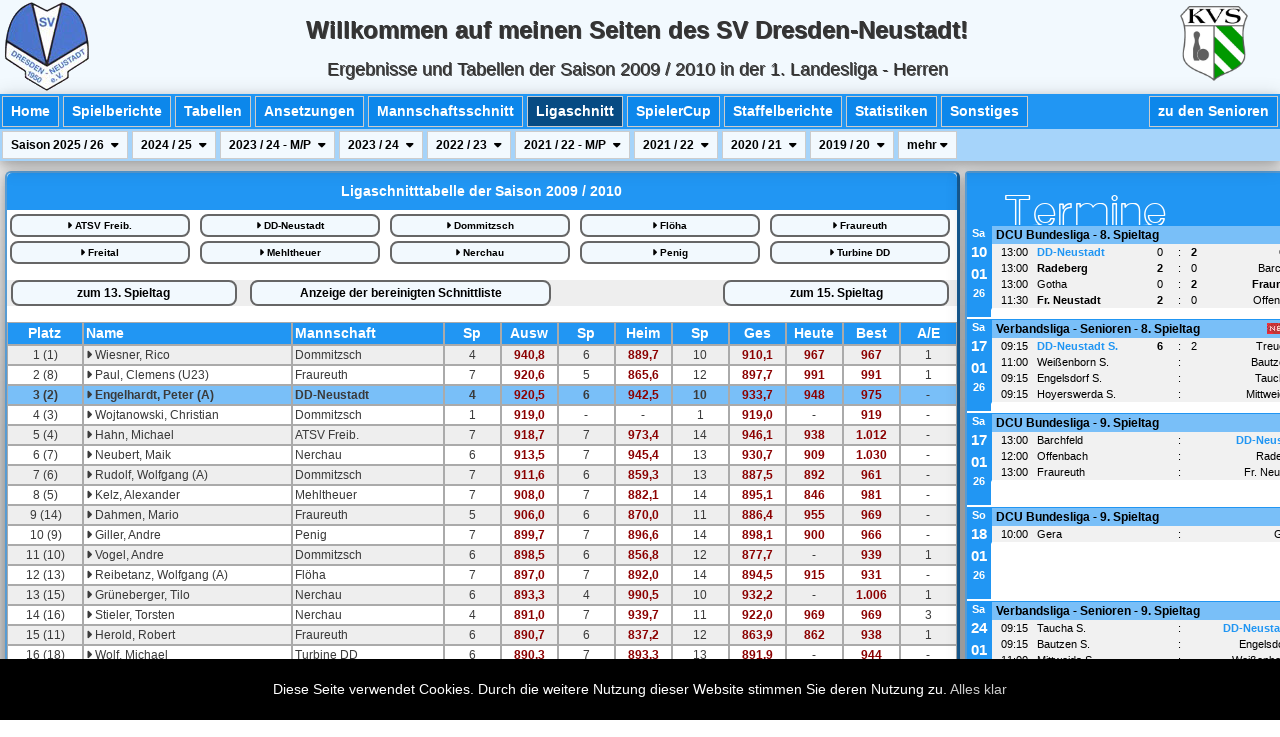

--- FILE ---
content_type: text/html; charset=utf-8
request_url: https://kegeln.de-ja.de/ranglisten-team1-saison2010-spieltag14.html
body_size: 18900
content:
<!DOCTYPE html>
<html>
<head>
 <title>Ligaschnitttabelle der 1. Landesliga - Herren der Saison 2009 / 2010 - Ergebnisseiten des SV Dresden-Neustadt auf https://kegeln.de-ja.de - von Denis Jannasch</title>
 <link rel='shortcut icon' href='/favi1.png' type='image/png' />
 <meta name='description' content='Ligaschnitttabelle der 1. Landesliga - Herren der Saison 2009 / 2010 - Ergebnisseiten des SV Dresden-Neustadt auf https://kegeln.de-ja.de - von Denis Jannasch'>
 <meta http-equiv="Content-Type" content="text/html; charset=utf-8" />
 <meta charset="utf-8" name="viewport" content= "width=device-width, initial-scale=1">
 <meta http-equiv="language" content="de" />
 <meta http-equiv="content-language" content="de" />
 <meta name="author" content="Denis" />
 <meta name='keywords' content='Ligaschnitttabelle der 1. Landesliga - Herren der Saison 2009 / 2010 - Ergebnisseiten des SV Dresden-Neustadt auf https://kegeln.de-ja.de - von Denis Jannasch' />
 <link rel="alternate" type="application/rss+xml" title="RSS" href="denis.rss" />
 <link rel="stylesheet" type="text/css" href="html.css" />
 <link rel="stylesheet" type="text/css" href="ergeb.css" />
 <link rel="stylesheet" type="text/css" href="nav1.css" />
 <link rel="stylesheet" type="text/css" href="table.css" />
 <link rel="stylesheet" type="text/css" href="top.css" />
 <link rel="stylesheet" type="text/css" href="lytebox.css" media="screen" />
 <script type="text/javascript" language="javascript" src="lytebox.js"></script>
 <script type="text/javascript" language="javascript" src="svg-test.js"></script>
 <script type="text/javascript">
 <!--
 var ID = "Zeile";
 function onoff (ID) {
	if (document.getElementById(ID).style.visibility == "collapse") {
		document.getElementById(ID).style.visibility = "visible";
	} else {
		document.getElementById(ID).style.visibility = "collapse";
	}
 };
 -->
 </script>
 <link rel="stylesheet" type="text/css" href="w3.css" />
 <link rel="stylesheet" type="text/css" href="w3-theme-blue.css" />
 <link rel="stylesheet" type="text/css" href="https://cdnjs.cloudflare.com/ajax/libs/font-awesome/6.1.1/css/all.css" />
 <script src="https://cdn.jsdelivr.net/jquery/latest/jquery.min.js"></script>
</head>
<body class="w3-dark-gray w3-text-dark-gray">
 <div id="wrapper">
  <div id="top" class="w3-top" style="z-index: 9999999;">
   <div class="w3-card-4 w3-theme-l5">
    <div class="w3-row">
     <div class="w3-hide-small w3-col" style="width: 95px;">
      <img src="/top-logo-klein.png">
      <!--<img src="https://www.pngmart.com/files/3/Santa-Claus-PNG-Transparent-Image.png" style="width: 95px;">-->
      <!--<img src="/Happy-New-Year-2023.png" style="width: 225px;">-->
     </div>
     <div class="w3-hide-medium w3-hide-large w3-col" style="width: 60px;">
      <img src="/top-logo-klein.png" height="55">
      <!--<img src="https://www.pngmart.com/files/3/Santa-Claus-PNG-Transparent-Image.png" style="width: 55px;">-->
      <!--<img src="/Happy-New-Year-2023.png" style="width: 155px;">-->
     </div>
     <div class="w3-hide-small w3-right w3-col" style="width: 100px;">
      <a target="_blank" href="https://www.sachsenkegler.info/index.php/vl-senioren">
       <img src="/kvs-logo-klein.png" height="75" style="margin-top: 6px;">
      </a>
     </div>
     <div class="w3-rest w3-center">
      <div class="w3-col s12 w3-hide-small w3-hide-medium w3-xlarge" style="color: #333; text-shadow:1px 1px 0 #444; margin-top: 12px; white-space: nowrap;">
       <b>Willkommen auf meinen Seiten des SV Dresden-Neustadt!</b>
      </div>
      <div class="w3-col s12 w3-hide-small w3-hide-large w3-large" style="color: #333; text-shadow:1px 1px 0 #444; margin-top: 12px; white-space: nowrap;">
       <b>Willkommen auf meinen Seiten des SV Dresden-Neustadt!</b>
      </div>
      <div class="w3-col s12 w3-hide-medium w3-hide-large" style="color: #333; text-shadow:1px 1px 0 #444; margin-top: 6px; white-space: nowrap;">
       <b>Willkommen beim SV Dresden-Neustadt!</b>
      </div>
      <div class="w3-col s12 w3-hide-small w3-hide-medium w3-large" style="color: #333; text-shadow:1px 1px 0 #444; margin-top: 8px; white-space: nowrap;">Ergebnisse und Tabellen der Saison 2009 / 2010 in der 1. Landesliga - Herren</div>
      <div class="w3-col s12 w3-hide-small w3-hide-large w3-medium" style="color: #333; text-shadow:1px 1px 0 #444; margin-top: 8px; white-space: nowrap;">Ergebnisse - 1. Landesliga - Herren</div>
      <div class="w3-col s12 w3-hide-medium w3-hide-large" style="color: #333; text-shadow:1px 1px 0 #444; margin-top: 4px; white-space: nowrap;">1. Landesliga - Herren</div>
     </div>
    </div>
   </div>
   <div id='navArea' class='w3-card-4'>
    <div class='w3-hide-small w3-hide-medium'>
    <div class='w3-bar w3-theme'>
     <div class='w3-bar-item w3-button w3-padding-small w3-border w3-theme-d1 w3-hover-shadow ' style='margin: 2px; font-weight: bolder;'>
      <a href='/home1-team1.html'>Home</a>
     </div>
     <div class='w3-bar-item w3-button w3-padding-small w3-border w3-theme-d1 w3-hover-shadow ' style='margin: 2px; font-weight: bolder;'>
      <a href='/spielberichte-team1.html'>Spielberichte</a>
     </div>
     <div class='w3-bar-item w3-button w3-padding-small w3-border w3-theme-d1 w3-hover-shadow ' style='margin: 2px; font-weight: bolder;'>
      <a href='/tabellen-team1.html'>Tabellen</a>
     </div>
     <div class='w3-bar-item w3-button w3-padding-small w3-border w3-theme-d1 w3-hover-shadow ' style='margin: 2px; font-weight: bolder;'>
      <a href='/termine-team1.html'>Ansetzungen</a>
     </div>
     <div class='w3-bar-item w3-button w3-padding-small w3-border w3-theme-d1 w3-hover-shadow ' style='margin: 2px; font-weight: bolder;'>
      <a href='/schnittlisten-team1.html'>Mannschaftsschnitt</a>
     </div>
     <div class='w3-bar-item w3-button w3-padding-small w3-border w3-theme-d1 w3-hover-shadow  w3-theme-d5' style='margin: 2px; font-weight: bolder;'>
      <a href='/ranglisten-team1.html'>Ligaschnitt</a>
     </div>
     <div class='w3-bar-item w3-button w3-padding-small w3-border w3-theme-d1 w3-hover-shadow ' style='margin: 2px; font-weight: bolder;'>
      <a href='/spielercup-team1.html'>SpielerCup</a>
     </div>
     <div class='w3-bar-item w3-button w3-padding-small w3-border w3-theme-d1 w3-hover-shadow ' style='margin: 2px; font-weight: bolder;'>
      <a href='/staffelbericht-team1.html'>Staffelberichte</a>
     </div>
     <div class='w3-bar-item w3-button w3-padding-small w3-border w3-theme-d1 w3-hover-shadow ' style='margin: 2px; font-weight: bolder;'>
      <a href='/statistiken-team1.html'>Statistiken</a>
     </div>
     <div class='w3-bar-item w3-button w3-padding-small w3-border w3-theme-d1 w3-hover-shadow ' style='margin: 2px; font-weight: bolder;'>
      <a href='/sonstiges-team1.html'>Sonstiges</a>
     </div>
     <div class='w3-bar-item w3-button w3-padding-small w3-border w3-theme-d1 w3-hover-shadow  w3-right' style='margin: 2px; font-weight: bolder;'>
      <a href='/home3-team1.html'>zu den Senioren</a>
     </div>
    </div>
    <div class='w3-bar w3-theme-l3'>
     <div class='w3-dropdown-click'>
      <div class='w3-button w3-padding-small w3-border w3-theme-l5' onclick='myFunction(&quot;sai2026&quot;)' style='margin: 2px; font-weight: bolder; font-size: 12px;'>Saison&nbsp;2025 / 26&nbsp;<i class='fa fa-caret-down' style='padding-left: 4px;'></i></div>
      <div id='sai2026' class='w3-dropdown-content w3-bar-block w3-card-2' style='width: 100px;'>
       <a class='w3-bar-item w3-button w3-padding-small w3-border w3-theme-l5' href='/ranglisten-team1-saison2026-spieltag1.html' style='margin: 0px; font-weight: bolder;'>Spieltag 1</a>
       <a class='w3-bar-item w3-button w3-padding-small w3-border w3-theme-l5' href='/ranglisten-team1-saison2026-spieltag2.html' style='margin: 0px; font-weight: bolder;'>Spieltag 2</a>
       <a class='w3-bar-item w3-button w3-padding-small w3-border w3-theme-l5' href='/ranglisten-team1-saison2026-spieltag3.html' style='margin: 0px; font-weight: bolder;'>Spieltag 3</a>
       <a class='w3-bar-item w3-button w3-padding-small w3-border w3-theme-l5' href='/ranglisten-team1-saison2026-spieltag4.html' style='margin: 0px; font-weight: bolder;'>Spieltag 4</a>
       <a class='w3-bar-item w3-button w3-padding-small w3-border w3-theme-l5' href='/ranglisten-team1-saison2026-spieltag5.html' style='margin: 0px; font-weight: bolder;'>Spieltag 5</a>
       <a class='w3-bar-item w3-button w3-padding-small w3-border w3-theme-l5' href='/ranglisten-team1-saison2026-spieltag6.html' style='margin: 0px; font-weight: bolder;'>Spieltag 6</a>
       <a class='w3-bar-item w3-button w3-padding-small w3-border w3-theme-l5' href='/ranglisten-team1-saison2026-spieltag7.html' style='margin: 0px; font-weight: bolder;'>Spieltag 7</a>
       <a class='w3-bar-item w3-button w3-padding-small w3-border w3-theme-l5' href='/ranglisten-team1-saison2026-spieltag8.html' style='margin: 0px; font-weight: bolder;'>Spieltag 8</a>
       <a class='w3-bar-item w3-button w3-padding-small w3-border w3-theme-l5' href='/ranglisten-team1-saison2026-spieltag9.html' style='margin: 0px; font-weight: bolder;'>Spieltag 9</a>
       <a class='w3-bar-item w3-button w3-padding-small w3-border w3-theme-l5' href='/ranglisten-team1-saison2026-spieltag10.html' style='margin: 0px; font-weight: bolder;'>Spieltag 10</a>
       <a class='w3-bar-item w3-button w3-padding-small w3-border w3-theme-l5' href='/ranglisten-team1-saison2026-spieltag11.html' style='margin: 0px; font-weight: bolder;'>Spieltag 11</a>
       <a class='w3-bar-item w3-button w3-padding-small w3-border w3-theme-l5' href='/ranglisten-team1-saison2026-spieltag12.html' style='margin: 0px; font-weight: bolder;'>Spieltag 12</a>
       <a class='w3-bar-item w3-button w3-padding-small w3-border w3-theme-l5' href='/ranglisten-team1-saison2026-spieltag13.html' style='margin: 0px; font-weight: bolder;'>Spieltag 13</a>
       <a class='w3-bar-item w3-button w3-padding-small w3-border w3-theme-l5' href='/ranglisten-team1-saison2026-spieltag14.html' style='margin: 0px; font-weight: bolder;'>Spieltag 14</a>
      </div>
     </div>
     <div class='w3-dropdown-click'>
      <div class='w3-button w3-padding-small w3-border w3-theme-l5' onclick='myFunction(&quot;sai2025&quot;)' style='margin: 2px; font-weight: bolder; font-size: 12px;'>2024 / 25&nbsp;<i class='fa fa-caret-down' style='padding-left: 4px;'></i></div>
      <div id='sai2025' class='w3-dropdown-content w3-bar-block w3-card-2' style='width: 100px;'>
       <a class='w3-bar-item w3-button w3-padding-small w3-border w3-theme-l5' href='/ranglisten-team1-saison2025-spieltag1.html' style='margin: 0px; font-weight: bolder;'>Spieltag 1</a>
       <a class='w3-bar-item w3-button w3-padding-small w3-border w3-theme-l5' href='/ranglisten-team1-saison2025-spieltag2.html' style='margin: 0px; font-weight: bolder;'>Spieltag 2</a>
       <a class='w3-bar-item w3-button w3-padding-small w3-border w3-theme-l5' href='/ranglisten-team1-saison2025-spieltag3.html' style='margin: 0px; font-weight: bolder;'>Spieltag 3</a>
       <a class='w3-bar-item w3-button w3-padding-small w3-border w3-theme-l5' href='/ranglisten-team1-saison2025-spieltag4.html' style='margin: 0px; font-weight: bolder;'>Spieltag 4</a>
       <a class='w3-bar-item w3-button w3-padding-small w3-border w3-theme-l5' href='/ranglisten-team1-saison2025-spieltag5.html' style='margin: 0px; font-weight: bolder;'>Spieltag 5</a>
       <a class='w3-bar-item w3-button w3-padding-small w3-border w3-theme-l5' href='/ranglisten-team1-saison2025-spieltag6.html' style='margin: 0px; font-weight: bolder;'>Spieltag 6</a>
       <a class='w3-bar-item w3-button w3-padding-small w3-border w3-theme-l5' href='/ranglisten-team1-saison2025-spieltag7.html' style='margin: 0px; font-weight: bolder;'>Spieltag 7</a>
       <a class='w3-bar-item w3-button w3-padding-small w3-border w3-theme-l5' href='/ranglisten-team1-saison2025-spieltag8.html' style='margin: 0px; font-weight: bolder;'>Spieltag 8</a>
       <a class='w3-bar-item w3-button w3-padding-small w3-border w3-theme-l5' href='/ranglisten-team1-saison2025-spieltag9.html' style='margin: 0px; font-weight: bolder;'>Spieltag 9</a>
       <a class='w3-bar-item w3-button w3-padding-small w3-border w3-theme-l5' href='/ranglisten-team1-saison2025-spieltag10.html' style='margin: 0px; font-weight: bolder;'>Spieltag 10</a>
       <a class='w3-bar-item w3-button w3-padding-small w3-border w3-theme-l5' href='/ranglisten-team1-saison2025-spieltag11.html' style='margin: 0px; font-weight: bolder;'>Spieltag 11</a>
       <a class='w3-bar-item w3-button w3-padding-small w3-border w3-theme-l5' href='/ranglisten-team1-saison2025-spieltag12.html' style='margin: 0px; font-weight: bolder;'>Spieltag 12</a>
       <a class='w3-bar-item w3-button w3-padding-small w3-border w3-theme-l5' href='/ranglisten-team1-saison2025-spieltag13.html' style='margin: 0px; font-weight: bolder;'>Spieltag 13</a>
       <a class='w3-bar-item w3-button w3-padding-small w3-border w3-theme-l5' href='/ranglisten-team1-saison2025-spieltag14.html' style='margin: 0px; font-weight: bolder;'>Spieltag 14</a>
       <a class='w3-bar-item w3-button w3-padding-small w3-border w3-theme-l5' href='/ranglisten-team1-saison2025-spieltag15.html' style='margin: 0px; font-weight: bolder;'>Spieltag 15</a>
       <a class='w3-bar-item w3-button w3-padding-small w3-border w3-theme-l5' href='/ranglisten-team1-saison2025-spieltag16.html' style='margin: 0px; font-weight: bolder;'>Spieltag 16</a>
       <a class='w3-bar-item w3-button w3-padding-small w3-border w3-theme-l5' href='/ranglisten-team1-saison2025-spieltag17.html' style='margin: 0px; font-weight: bolder;'>Spieltag 17</a>
       <a class='w3-bar-item w3-button w3-padding-small w3-border w3-theme-l5' href='/ranglisten-team1-saison2025-spieltag18.html' style='margin: 0px; font-weight: bolder;'>Spieltag 18</a>
      </div>
     </div>
     <div class='w3-dropdown-click'>
      <div class='w3-button w3-padding-small w3-border w3-theme-l5' onclick='myFunction(&quot;sai2124&quot;)' style='margin: 2px; font-weight: bolder; font-size: 12px;'>2023 / 24 - M/P&nbsp;<i class='fa fa-caret-down' style='padding-left: 4px;'></i></div>
      <div id='sai2124' class='w3-dropdown-content w3-bar-block w3-card-2' style='width: 100px;'>
       <a class='w3-bar-item w3-button w3-padding-small w3-border w3-theme-l5' href='/ranglisten-team1-saison2124-spieltag1.html' style='margin: 0px; font-weight: bolder;'>Spieltag 1</a>
       <a class='w3-bar-item w3-button w3-padding-small w3-border w3-theme-l5' href='/ranglisten-team1-saison2124-spieltag2.html' style='margin: 0px; font-weight: bolder;'>Spieltag 2</a>
       <a class='w3-bar-item w3-button w3-padding-small w3-border w3-theme-l5' href='/ranglisten-team1-saison2124-spieltag3.html' style='margin: 0px; font-weight: bolder;'>Spieltag 3</a>
       <a class='w3-bar-item w3-button w3-padding-small w3-border w3-theme-l5' href='/ranglisten-team1-saison2124-spieltag4.html' style='margin: 0px; font-weight: bolder;'>Spieltag 4</a>
       <a class='w3-bar-item w3-button w3-padding-small w3-border w3-theme-l5' href='/ranglisten-team1-saisonmix2124.html' style='margin: 0px; font-weight: bolder;'>Saisonmix 2023/24</a>
      </div>
     </div>
     <div class='w3-dropdown-click'>
      <div class='w3-button w3-padding-small w3-border w3-theme-l5' onclick='myFunction(&quot;sai2024&quot;)' style='margin: 2px; font-weight: bolder; font-size: 12px;'>2023 / 24&nbsp;<i class='fa fa-caret-down' style='padding-left: 4px;'></i></div>
      <div id='sai2024' class='w3-dropdown-content w3-bar-block w3-card-2' style='width: 100px;'>
       <a class='w3-bar-item w3-button w3-padding-small w3-border w3-theme-l5' href='/ranglisten-team1-saison2024-spieltag1.html' style='margin: 0px; font-weight: bolder;'>Spieltag 1</a>
       <a class='w3-bar-item w3-button w3-padding-small w3-border w3-theme-l5' href='/ranglisten-team1-saison2024-spieltag2.html' style='margin: 0px; font-weight: bolder;'>Spieltag 2</a>
       <a class='w3-bar-item w3-button w3-padding-small w3-border w3-theme-l5' href='/ranglisten-team1-saison2024-spieltag3.html' style='margin: 0px; font-weight: bolder;'>Spieltag 3</a>
       <a class='w3-bar-item w3-button w3-padding-small w3-border w3-theme-l5' href='/ranglisten-team1-saison2024-spieltag4.html' style='margin: 0px; font-weight: bolder;'>Spieltag 4</a>
       <a class='w3-bar-item w3-button w3-padding-small w3-border w3-theme-l5' href='/ranglisten-team1-saison2024-spieltag5.html' style='margin: 0px; font-weight: bolder;'>Spieltag 5</a>
       <a class='w3-bar-item w3-button w3-padding-small w3-border w3-theme-l5' href='/ranglisten-team1-saison2024-spieltag6.html' style='margin: 0px; font-weight: bolder;'>Spieltag 6</a>
       <a class='w3-bar-item w3-button w3-padding-small w3-border w3-theme-l5' href='/ranglisten-team1-saison2024-spieltag7.html' style='margin: 0px; font-weight: bolder;'>Spieltag 7</a>
       <a class='w3-bar-item w3-button w3-padding-small w3-border w3-theme-l5' href='/ranglisten-team1-saison2024-spieltag8.html' style='margin: 0px; font-weight: bolder;'>Spieltag 8</a>
       <a class='w3-bar-item w3-button w3-padding-small w3-border w3-theme-l5' href='/ranglisten-team1-saison2024-spieltag9.html' style='margin: 0px; font-weight: bolder;'>Spieltag 9</a>
       <a class='w3-bar-item w3-button w3-padding-small w3-border w3-theme-l5' href='/ranglisten-team1-saison2024-spieltag10.html' style='margin: 0px; font-weight: bolder;'>Spieltag 10</a>
       <a class='w3-bar-item w3-button w3-padding-small w3-border w3-theme-l5' href='/ranglisten-team1-saison2024-spieltag11.html' style='margin: 0px; font-weight: bolder;'>Spieltag 11</a>
       <a class='w3-bar-item w3-button w3-padding-small w3-border w3-theme-l5' href='/ranglisten-team1-saison2024-spieltag12.html' style='margin: 0px; font-weight: bolder;'>Spieltag 12</a>
       <a class='w3-bar-item w3-button w3-padding-small w3-border w3-theme-l5' href='/ranglisten-team1-saison2024-spieltag13.html' style='margin: 0px; font-weight: bolder;'>Spieltag 13</a>
       <a class='w3-bar-item w3-button w3-padding-small w3-border w3-theme-l5' href='/ranglisten-team1-saison2024-spieltag14.html' style='margin: 0px; font-weight: bolder;'>Spieltag 14</a>
      </div>
     </div>
     <div class='w3-dropdown-click'>
      <div class='w3-button w3-padding-small w3-border w3-theme-l5' onclick='myFunction(&quot;sai2023&quot;)' style='margin: 2px; font-weight: bolder; font-size: 12px;'>2022 / 23&nbsp;<i class='fa fa-caret-down' style='padding-left: 4px;'></i></div>
      <div id='sai2023' class='w3-dropdown-content w3-bar-block w3-card-2' style='width: 100px;'>
       <a class='w3-bar-item w3-button w3-padding-small w3-border w3-theme-l5' href='/ranglisten-team1-saison2023-spieltag1.html' style='margin: 0px; font-weight: bolder;'>Spieltag 1</a>
       <a class='w3-bar-item w3-button w3-padding-small w3-border w3-theme-l5' href='/ranglisten-team1-saison2023-spieltag2.html' style='margin: 0px; font-weight: bolder;'>Spieltag 2</a>
       <a class='w3-bar-item w3-button w3-padding-small w3-border w3-theme-l5' href='/ranglisten-team1-saison2023-spieltag3.html' style='margin: 0px; font-weight: bolder;'>Spieltag 3</a>
       <a class='w3-bar-item w3-button w3-padding-small w3-border w3-theme-l5' href='/ranglisten-team1-saison2023-spieltag4.html' style='margin: 0px; font-weight: bolder;'>Spieltag 4</a>
       <a class='w3-bar-item w3-button w3-padding-small w3-border w3-theme-l5' href='/ranglisten-team1-saison2023-spieltag5.html' style='margin: 0px; font-weight: bolder;'>Spieltag 5</a>
       <a class='w3-bar-item w3-button w3-padding-small w3-border w3-theme-l5' href='/ranglisten-team1-saison2023-spieltag6.html' style='margin: 0px; font-weight: bolder;'>Spieltag 6</a>
       <a class='w3-bar-item w3-button w3-padding-small w3-border w3-theme-l5' href='/ranglisten-team1-saison2023-spieltag7.html' style='margin: 0px; font-weight: bolder;'>Spieltag 7</a>
       <a class='w3-bar-item w3-button w3-padding-small w3-border w3-theme-l5' href='/ranglisten-team1-saison2023-spieltag8.html' style='margin: 0px; font-weight: bolder;'>Spieltag 8</a>
       <a class='w3-bar-item w3-button w3-padding-small w3-border w3-theme-l5' href='/ranglisten-team1-saison2023-spieltag9.html' style='margin: 0px; font-weight: bolder;'>Spieltag 9</a>
       <a class='w3-bar-item w3-button w3-padding-small w3-border w3-theme-l5' href='/ranglisten-team1-saison2023-spieltag10.html' style='margin: 0px; font-weight: bolder;'>Spieltag 10</a>
      </div>
     </div>
     <div class='w3-dropdown-click'>
      <div class='w3-button w3-padding-small w3-border w3-theme-l5' onclick='myFunction(&quot;sai2122&quot;)' style='margin: 2px; font-weight: bolder; font-size: 12px;'>2021 / 22 - M/P&nbsp;<i class='fa fa-caret-down' style='padding-left: 4px;'></i></div>
      <div id='sai2122' class='w3-dropdown-content w3-bar-block w3-card-2' style='width: 100px;'>
       <a class='w3-bar-item w3-button w3-padding-small w3-border w3-theme-l5' href='/ranglisten-team1-saison2122-spieltag1.html' style='margin: 0px; font-weight: bolder;'>Spieltag 1</a>
       <a class='w3-bar-item w3-button w3-padding-small w3-border w3-theme-l5' href='/ranglisten-team1-saison2122-spieltag2.html' style='margin: 0px; font-weight: bolder;'>Spieltag 2</a>
       <a class='w3-bar-item w3-button w3-padding-small w3-border w3-theme-l5' href='/ranglisten-team1-saison2122-spieltag3.html' style='margin: 0px; font-weight: bolder;'>Spieltag 3</a>
       <a class='w3-bar-item w3-button w3-padding-small w3-border w3-theme-l5' href='/ranglisten-team1-saison2122-spieltag4.html' style='margin: 0px; font-weight: bolder;'>Spieltag 4</a>
       <a class='w3-bar-item w3-button w3-padding-small w3-border w3-theme-l5' href='/ranglisten-team1-saison2122-spieltag5.html' style='margin: 0px; font-weight: bolder;'>Spieltag 5</a>
       <a class='w3-bar-item w3-button w3-padding-small w3-border w3-theme-l5' href='/ranglisten-team1-saison2122-spieltag6.html' style='margin: 0px; font-weight: bolder;'>Spieltag 6</a>
       <a class='w3-bar-item w3-button w3-padding-small w3-border w3-theme-l5' href='/ranglisten-team1-saisonmix2122.html' style='margin: 0px; font-weight: bolder;'>Saisonmix 2021/22</a>
      </div>
     </div>
     <div class='w3-dropdown-click'>
      <div class='w3-button w3-padding-small w3-border w3-theme-l5' onclick='myFunction(&quot;sai2022&quot;)' style='margin: 2px; font-weight: bolder; font-size: 12px;'>2021 / 22&nbsp;<i class='fa fa-caret-down' style='padding-left: 4px;'></i></div>
      <div id='sai2022' class='w3-dropdown-content w3-bar-block w3-card-2' style='width: 100px;'>
       <a class='w3-bar-item w3-button w3-padding-small w3-border w3-theme-l5' href='/ranglisten-team1-saison2022-spieltag1.html' style='margin: 0px; font-weight: bolder;'>Spieltag 1</a>
       <a class='w3-bar-item w3-button w3-padding-small w3-border w3-theme-l5' href='/ranglisten-team1-saison2022-spieltag2.html' style='margin: 0px; font-weight: bolder;'>Spieltag 2</a>
       <a class='w3-bar-item w3-button w3-padding-small w3-border w3-theme-l5' href='/ranglisten-team1-saison2022-spieltag3.html' style='margin: 0px; font-weight: bolder;'>Spieltag 3</a>
       <a class='w3-bar-item w3-button w3-padding-small w3-border w3-theme-l5' href='/ranglisten-team1-saison2022-spieltag4.html' style='margin: 0px; font-weight: bolder;'>Spieltag 4</a>
       <a class='w3-bar-item w3-button w3-padding-small w3-border w3-theme-l5' href='/ranglisten-team1-saison2022-spieltag5.html' style='margin: 0px; font-weight: bolder;'>Spieltag 5</a>
       <a class='w3-bar-item w3-button w3-padding-small w3-border w3-theme-l5' href='/ranglisten-team1-saison2022-spieltag6.html' style='margin: 0px; font-weight: bolder;'>Spieltag 6</a>
      </div>
     </div>
     <div class='w3-dropdown-click'>
      <div class='w3-button w3-padding-small w3-border w3-theme-l5' onclick='myFunction(&quot;sai2021&quot;)' style='margin: 2px; font-weight: bolder; font-size: 12px;'>2020 / 21&nbsp;<i class='fa fa-caret-down' style='padding-left: 4px;'></i></div>
      <div id='sai2021' class='w3-dropdown-content w3-bar-block w3-card-2' style='width: 100px;'>
       <a class='w3-bar-item w3-button w3-padding-small w3-border w3-theme-l5' href='/ranglisten-team1-saison2021-spieltag1.html' style='margin: 0px; font-weight: bolder;'>Spieltag 1</a>
       <a class='w3-bar-item w3-button w3-padding-small w3-border w3-theme-l5' href='/ranglisten-team1-saison2021-spieltag2.html' style='margin: 0px; font-weight: bolder;'>Spieltag 2</a>
       <a class='w3-bar-item w3-button w3-padding-small w3-border w3-theme-l5' href='/ranglisten-team1-saison2021-spieltag3.html' style='margin: 0px; font-weight: bolder;'>Spieltag 3</a>
       <a class='w3-bar-item w3-button w3-padding-small w3-border w3-theme-l5' href='/ranglisten-team1-saison2021-spieltag4.html' style='margin: 0px; font-weight: bolder;'>Spieltag 4</a>
       <a class='w3-bar-item w3-button w3-padding-small w3-border w3-theme-l5' href='/ranglisten-team1-saison2021-spieltag5.html' style='margin: 0px; font-weight: bolder;'>Spieltag 5</a>
       <a class='w3-bar-item w3-button w3-padding-small w3-border w3-theme-l5' href='/ranglisten-team1-saison2021-spieltag6.html' style='margin: 0px; font-weight: bolder;'>Spieltag 6</a>
       <a class='w3-bar-item w3-button w3-padding-small w3-border w3-theme-l5' href='/ranglisten-team1-saison2021-spieltag7.html' style='margin: 0px; font-weight: bolder;'>Spieltag 7</a>
       <a class='w3-bar-item w3-button w3-padding-small w3-border w3-theme-l5' href='/ranglisten-team1-saison2021-spieltag8.html' style='margin: 0px; font-weight: bolder;'>Spieltag 8</a>
       <a class='w3-bar-item w3-button w3-padding-small w3-border w3-theme-l5' href='/ranglisten-team1-saison2021-spieltag9.html' style='margin: 0px; font-weight: bolder;'>Spieltag 9</a>
       <a class='w3-bar-item w3-button w3-padding-small w3-border w3-theme-l5' href='/ranglisten-team1-saison2021-spieltag10.html' style='margin: 0px; font-weight: bolder;'>Spieltag 10</a>
       <a class='w3-bar-item w3-button w3-padding-small w3-border w3-theme-l5' href='/ranglisten-team1-saison2021-spieltag11.html' style='margin: 0px; font-weight: bolder;'>Spieltag 11</a>
       <a class='w3-bar-item w3-button w3-padding-small w3-border w3-theme-l5' href='/ranglisten-team1-saison2021-spieltag12.html' style='margin: 0px; font-weight: bolder;'>Spieltag 12</a>
       <a class='w3-bar-item w3-button w3-padding-small w3-border w3-theme-l5' href='/ranglisten-team1-saison2021-spieltag13.html' style='margin: 0px; font-weight: bolder;'>Spieltag 13</a>
       <a class='w3-bar-item w3-button w3-padding-small w3-border w3-theme-l5' href='/ranglisten-team1-saison2021-spieltag14.html' style='margin: 0px; font-weight: bolder;'>Spieltag 14</a>
       <a class='w3-bar-item w3-button w3-padding-small w3-border w3-theme-l5' href='/ranglisten-team1-saison2021-spieltag15.html' style='margin: 0px; font-weight: bolder;'>Spieltag 15</a>
       <a class='w3-bar-item w3-button w3-padding-small w3-border w3-theme-l5' href='/ranglisten-team1-saison2021-spieltag16.html' style='margin: 0px; font-weight: bolder;'>Spieltag 16</a>
       <a class='w3-bar-item w3-button w3-padding-small w3-border w3-theme-l5' href='/ranglisten-team1-saison2021-spieltag17.html' style='margin: 0px; font-weight: bolder;'>Spieltag 17</a>
       <a class='w3-bar-item w3-button w3-padding-small w3-border w3-theme-l5' href='/ranglisten-team1-saison2021-spieltag18.html' style='margin: 0px; font-weight: bolder;'>Spieltag 18</a>
      </div>
     </div>
     <div class='w3-dropdown-click'>
      <div class='w3-button w3-padding-small w3-border w3-theme-l5' onclick='myFunction(&quot;sai2020&quot;)' style='margin: 2px; font-weight: bolder; font-size: 12px;'>2019 / 20&nbsp;<i class='fa fa-caret-down' style='padding-left: 4px;'></i></div>
      <div id='sai2020' class='w3-dropdown-content w3-bar-block w3-card-2' style='width: 100px;'>
       <a class='w3-bar-item w3-button w3-padding-small w3-border w3-theme-l5' href='/ranglisten-team1-saison2020-spieltag1.html' style='margin: 0px; font-weight: bolder;'>Spieltag 1</a>
       <a class='w3-bar-item w3-button w3-padding-small w3-border w3-theme-l5' href='/ranglisten-team1-saison2020-spieltag2.html' style='margin: 0px; font-weight: bolder;'>Spieltag 2</a>
       <a class='w3-bar-item w3-button w3-padding-small w3-border w3-theme-l5' href='/ranglisten-team1-saison2020-spieltag3.html' style='margin: 0px; font-weight: bolder;'>Spieltag 3</a>
       <a class='w3-bar-item w3-button w3-padding-small w3-border w3-theme-l5' href='/ranglisten-team1-saison2020-spieltag4.html' style='margin: 0px; font-weight: bolder;'>Spieltag 4</a>
       <a class='w3-bar-item w3-button w3-padding-small w3-border w3-theme-l5' href='/ranglisten-team1-saison2020-spieltag5.html' style='margin: 0px; font-weight: bolder;'>Spieltag 5</a>
       <a class='w3-bar-item w3-button w3-padding-small w3-border w3-theme-l5' href='/ranglisten-team1-saison2020-spieltag6.html' style='margin: 0px; font-weight: bolder;'>Spieltag 6</a>
       <a class='w3-bar-item w3-button w3-padding-small w3-border w3-theme-l5' href='/ranglisten-team1-saison2020-spieltag7.html' style='margin: 0px; font-weight: bolder;'>Spieltag 7</a>
       <a class='w3-bar-item w3-button w3-padding-small w3-border w3-theme-l5' href='/ranglisten-team1-saison2020-spieltag8.html' style='margin: 0px; font-weight: bolder;'>Spieltag 8</a>
       <a class='w3-bar-item w3-button w3-padding-small w3-border w3-theme-l5' href='/ranglisten-team1-saison2020-spieltag9.html' style='margin: 0px; font-weight: bolder;'>Spieltag 9</a>
       <a class='w3-bar-item w3-button w3-padding-small w3-border w3-theme-l5' href='/ranglisten-team1-saison2020-spieltag10.html' style='margin: 0px; font-weight: bolder;'>Spieltag 10</a>
       <a class='w3-bar-item w3-button w3-padding-small w3-border w3-theme-l5' href='/ranglisten-team1-saison2020-spieltag11.html' style='margin: 0px; font-weight: bolder;'>Spieltag 11</a>
       <a class='w3-bar-item w3-button w3-padding-small w3-border w3-theme-l5' href='/ranglisten-team1-saison2020-spieltag12.html' style='margin: 0px; font-weight: bolder;'>Spieltag 12</a>
       <a class='w3-bar-item w3-button w3-padding-small w3-border w3-theme-l5' href='/ranglisten-team1-saison2020-spieltag13.html' style='margin: 0px; font-weight: bolder;'>Spieltag 13</a>
       <a class='w3-bar-item w3-button w3-padding-small w3-border w3-theme-l5' href='/ranglisten-team1-saison2020-spieltag14.html' style='margin: 0px; font-weight: bolder;'>Spieltag 14</a>
       <a class='w3-bar-item w3-button w3-padding-small w3-border w3-theme-l5' href='/ranglisten-team1-saison2020-spieltag15.html' style='margin: 0px; font-weight: bolder;'>Spieltag 15</a>
       <a class='w3-bar-item w3-button w3-padding-small w3-border w3-theme-l5' href='/ranglisten-team1-saison2020-spieltag16.html' style='margin: 0px; font-weight: bolder;'>Spieltag 16</a>
       <a class='w3-bar-item w3-button w3-padding-small w3-border w3-theme-l5' href='/ranglisten-team1-saison2020-spieltag17.html' style='margin: 0px; font-weight: bolder;'>Spieltag 17</a>
       <a class='w3-bar-item w3-button w3-padding-small w3-border w3-theme-l5' href='/ranglisten-team1-saison2020-spieltag18.html' style='margin: 0px; font-weight: bolder;'>Spieltag 18</a>
      </div>
     </div>
     <div class='w3-button w3-padding-small w3-border w3-theme-l5' onclick='myFunction(&quot;mehr&quot;)' style='margin: 2px; font-weight: bolder; font-size: 12px;'>mehr&nbsp;<i class='fa fa-caret-down'></i><br></div>
     <div id='mehr' class='w3-hide'>
     <div class='w3-dropdown-click'>
      <div class='w3-button w3-padding-small w3-border w3-theme-l5' onclick='myFunction(&quot;sai2119&quot;)' style='margin: 2px; font-weight: bolder; font-size: 12px;'>2018 / 19 - M/P&nbsp;<i class='fa fa-caret-down' style='padding-left: 4px;'></i></div>
      <div id='sai2119' class='w3-dropdown-content w3-bar-block w3-card-2' style='width: 100px;'>
       <a class='w3-bar-item w3-button w3-padding-small w3-border w3-theme-l5' href='/ranglisten-team1-saison2119-spieltag1.html' style='margin: 0px; font-weight: bolder;'>Spieltag 1</a>
       <a class='w3-bar-item w3-button w3-padding-small w3-border w3-theme-l5' href='/ranglisten-team1-saison2119-spieltag2.html' style='margin: 0px; font-weight: bolder;'>Spieltag 2</a>
       <a class='w3-bar-item w3-button w3-padding-small w3-border w3-theme-l5' href='/ranglisten-team1-saison2119-spieltag3.html' style='margin: 0px; font-weight: bolder;'>Spieltag 3</a>
       <a class='w3-bar-item w3-button w3-padding-small w3-border w3-theme-l5' href='/ranglisten-team1-saison2119-spieltag4.html' style='margin: 0px; font-weight: bolder;'>Spieltag 4</a>
       <a class='w3-bar-item w3-button w3-padding-small w3-border w3-theme-l5' href='/ranglisten-team1-saison2119-spieltag5.html' style='margin: 0px; font-weight: bolder;'>Spieltag 5</a>
       <a class='w3-bar-item w3-button w3-padding-small w3-border w3-theme-l5' href='/ranglisten-team1-saison2119-spieltag6.html' style='margin: 0px; font-weight: bolder;'>Spieltag 6</a>
       <a class='w3-bar-item w3-button w3-padding-small w3-border w3-theme-l5' href='/ranglisten-team1-saison2119-spieltag7.html' style='margin: 0px; font-weight: bolder;'>Spieltag 7</a>
       <a class='w3-bar-item w3-button w3-padding-small w3-border w3-theme-l5' href='/ranglisten-team1-saison2119-spieltag8.html' style='margin: 0px; font-weight: bolder;'>Spieltag 8</a>
       <a class='w3-bar-item w3-button w3-padding-small w3-border w3-theme-l5' href='/ranglisten-team1-saison2119-spieltag9.html' style='margin: 0px; font-weight: bolder;'>Spieltag 9</a>
       <a class='w3-bar-item w3-button w3-padding-small w3-border w3-theme-l5' href='/ranglisten-team1-saison2119-spieltag10.html' style='margin: 0px; font-weight: bolder;'>Spieltag 10</a>
       <a class='w3-bar-item w3-button w3-padding-small w3-border w3-theme-l5' href='/ranglisten-team1-saisonmix2119.html' style='margin: 0px; font-weight: bolder;'>Saisonmix 2018/19</a>
      </div>
     </div>
     <div class='w3-dropdown-click'>
      <div class='w3-button w3-padding-small w3-border w3-theme-l5' onclick='myFunction(&quot;sai2019&quot;)' style='margin: 2px; font-weight: bolder; font-size: 12px;'>2018 / 19&nbsp;<i class='fa fa-caret-down' style='padding-left: 4px;'></i></div>
      <div id='sai2019' class='w3-dropdown-content w3-bar-block w3-card-2' style='width: 100px;'>
       <a class='w3-bar-item w3-button w3-padding-small w3-border w3-theme-l5' href='/ranglisten-team1-saison2019-spieltag1.html' style='margin: 0px; font-weight: bolder;'>Spieltag 1</a>
       <a class='w3-bar-item w3-button w3-padding-small w3-border w3-theme-l5' href='/ranglisten-team1-saison2019-spieltag2.html' style='margin: 0px; font-weight: bolder;'>Spieltag 2</a>
       <a class='w3-bar-item w3-button w3-padding-small w3-border w3-theme-l5' href='/ranglisten-team1-saison2019-spieltag3.html' style='margin: 0px; font-weight: bolder;'>Spieltag 3</a>
       <a class='w3-bar-item w3-button w3-padding-small w3-border w3-theme-l5' href='/ranglisten-team1-saison2019-spieltag4.html' style='margin: 0px; font-weight: bolder;'>Spieltag 4</a>
       <a class='w3-bar-item w3-button w3-padding-small w3-border w3-theme-l5' href='/ranglisten-team1-saison2019-spieltag5.html' style='margin: 0px; font-weight: bolder;'>Spieltag 5</a>
       <a class='w3-bar-item w3-button w3-padding-small w3-border w3-theme-l5' href='/ranglisten-team1-saison2019-spieltag6.html' style='margin: 0px; font-weight: bolder;'>Spieltag 6</a>
       <a class='w3-bar-item w3-button w3-padding-small w3-border w3-theme-l5' href='/ranglisten-team1-saison2019-spieltag7.html' style='margin: 0px; font-weight: bolder;'>Spieltag 7</a>
       <a class='w3-bar-item w3-button w3-padding-small w3-border w3-theme-l5' href='/ranglisten-team1-saison2019-spieltag8.html' style='margin: 0px; font-weight: bolder;'>Spieltag 8</a>
       <a class='w3-bar-item w3-button w3-padding-small w3-border w3-theme-l5' href='/ranglisten-team1-saison2019-spieltag9.html' style='margin: 0px; font-weight: bolder;'>Spieltag 9</a>
       <a class='w3-bar-item w3-button w3-padding-small w3-border w3-theme-l5' href='/ranglisten-team1-saison2019-spieltag10.html' style='margin: 0px; font-weight: bolder;'>Spieltag 10</a>
      </div>
     </div>
     <div class='w3-dropdown-click'>
      <div class='w3-button w3-padding-small w3-border w3-theme-l5' onclick='myFunction(&quot;sai2118&quot;)' style='margin: 2px; font-weight: bolder; font-size: 12px;'>2017 / 18 - M/P&nbsp;<i class='fa fa-caret-down' style='padding-left: 4px;'></i></div>
      <div id='sai2118' class='w3-dropdown-content w3-bar-block w3-card-2' style='width: 100px;'>
       <a class='w3-bar-item w3-button w3-padding-small w3-border w3-theme-l5' href='/ranglisten-team1-saison2118-spieltag1.html' style='margin: 0px; font-weight: bolder;'>Spieltag 1</a>
       <a class='w3-bar-item w3-button w3-padding-small w3-border w3-theme-l5' href='/ranglisten-team1-saison2118-spieltag2.html' style='margin: 0px; font-weight: bolder;'>Spieltag 2</a>
       <a class='w3-bar-item w3-button w3-padding-small w3-border w3-theme-l5' href='/ranglisten-team1-saison2118-spieltag3.html' style='margin: 0px; font-weight: bolder;'>Spieltag 3</a>
       <a class='w3-bar-item w3-button w3-padding-small w3-border w3-theme-l5' href='/ranglisten-team1-saison2118-spieltag4.html' style='margin: 0px; font-weight: bolder;'>Spieltag 4</a>
       <a class='w3-bar-item w3-button w3-padding-small w3-border w3-theme-l5' href='/ranglisten-team1-saison2118-spieltag5.html' style='margin: 0px; font-weight: bolder;'>Spieltag 5</a>
       <a class='w3-bar-item w3-button w3-padding-small w3-border w3-theme-l5' href='/ranglisten-team1-saison2118-spieltag6.html' style='margin: 0px; font-weight: bolder;'>Spieltag 6</a>
       <a class='w3-bar-item w3-button w3-padding-small w3-border w3-theme-l5' href='/ranglisten-team1-saison2118-spieltag7.html' style='margin: 0px; font-weight: bolder;'>Spieltag 7</a>
       <a class='w3-bar-item w3-button w3-padding-small w3-border w3-theme-l5' href='/ranglisten-team1-saison2118-spieltag8.html' style='margin: 0px; font-weight: bolder;'>Spieltag 8</a>
       <a class='w3-bar-item w3-button w3-padding-small w3-border w3-theme-l5' href='/ranglisten-team1-saison2118-spieltag9.html' style='margin: 0px; font-weight: bolder;'>Spieltag 9</a>
       <a class='w3-bar-item w3-button w3-padding-small w3-border w3-theme-l5' href='/ranglisten-team1-saison2118-spieltag10.html' style='margin: 0px; font-weight: bolder;'>Spieltag 10</a>
       <a class='w3-bar-item w3-button w3-padding-small w3-border w3-theme-l5' href='/ranglisten-team1-saisonmix2118.html' style='margin: 0px; font-weight: bolder;'>Saisonmix 2017/18</a>
      </div>
     </div>
     <div class='w3-dropdown-click'>
      <div class='w3-button w3-padding-small w3-border w3-theme-l5' onclick='myFunction(&quot;sai2018&quot;)' style='margin: 2px; font-weight: bolder; font-size: 12px;'>2017 / 18&nbsp;<i class='fa fa-caret-down' style='padding-left: 4px;'></i></div>
      <div id='sai2018' class='w3-dropdown-content w3-bar-block w3-card-2' style='width: 100px;'>
       <a class='w3-bar-item w3-button w3-padding-small w3-border w3-theme-l5' href='/ranglisten-team1-saison2018-spieltag1.html' style='margin: 0px; font-weight: bolder;'>Spieltag 1</a>
       <a class='w3-bar-item w3-button w3-padding-small w3-border w3-theme-l5' href='/ranglisten-team1-saison2018-spieltag2.html' style='margin: 0px; font-weight: bolder;'>Spieltag 2</a>
       <a class='w3-bar-item w3-button w3-padding-small w3-border w3-theme-l5' href='/ranglisten-team1-saison2018-spieltag3.html' style='margin: 0px; font-weight: bolder;'>Spieltag 3</a>
       <a class='w3-bar-item w3-button w3-padding-small w3-border w3-theme-l5' href='/ranglisten-team1-saison2018-spieltag4.html' style='margin: 0px; font-weight: bolder;'>Spieltag 4</a>
       <a class='w3-bar-item w3-button w3-padding-small w3-border w3-theme-l5' href='/ranglisten-team1-saison2018-spieltag5.html' style='margin: 0px; font-weight: bolder;'>Spieltag 5</a>
       <a class='w3-bar-item w3-button w3-padding-small w3-border w3-theme-l5' href='/ranglisten-team1-saison2018-spieltag6.html' style='margin: 0px; font-weight: bolder;'>Spieltag 6</a>
       <a class='w3-bar-item w3-button w3-padding-small w3-border w3-theme-l5' href='/ranglisten-team1-saison2018-spieltag7.html' style='margin: 0px; font-weight: bolder;'>Spieltag 7</a>
       <a class='w3-bar-item w3-button w3-padding-small w3-border w3-theme-l5' href='/ranglisten-team1-saison2018-spieltag8.html' style='margin: 0px; font-weight: bolder;'>Spieltag 8</a>
       <a class='w3-bar-item w3-button w3-padding-small w3-border w3-theme-l5' href='/ranglisten-team1-saison2018-spieltag9.html' style='margin: 0px; font-weight: bolder;'>Spieltag 9</a>
       <a class='w3-bar-item w3-button w3-padding-small w3-border w3-theme-l5' href='/ranglisten-team1-saison2018-spieltag10.html' style='margin: 0px; font-weight: bolder;'>Spieltag 10</a>
      </div>
     </div>
     <div class='w3-dropdown-click'>
      <div class='w3-button w3-padding-small w3-border w3-theme-l5' onclick='myFunction(&quot;sai2017&quot;)' style='margin: 2px; font-weight: bolder; font-size: 12px;'>2016 / 17&nbsp;<i class='fa fa-caret-down' style='padding-left: 4px;'></i></div>
      <div id='sai2017' class='w3-dropdown-content w3-bar-block w3-card-2' style='width: 100px;'>
       <a class='w3-bar-item w3-button w3-padding-small w3-border w3-theme-l5' href='/ranglisten-team1-saison2017-spieltag1.html' style='margin: 0px; font-weight: bolder;'>Spieltag 1</a>
       <a class='w3-bar-item w3-button w3-padding-small w3-border w3-theme-l5' href='/ranglisten-team1-saison2017-spieltag2.html' style='margin: 0px; font-weight: bolder;'>Spieltag 2</a>
       <a class='w3-bar-item w3-button w3-padding-small w3-border w3-theme-l5' href='/ranglisten-team1-saison2017-spieltag3.html' style='margin: 0px; font-weight: bolder;'>Spieltag 3</a>
       <a class='w3-bar-item w3-button w3-padding-small w3-border w3-theme-l5' href='/ranglisten-team1-saison2017-spieltag4.html' style='margin: 0px; font-weight: bolder;'>Spieltag 4</a>
       <a class='w3-bar-item w3-button w3-padding-small w3-border w3-theme-l5' href='/ranglisten-team1-saison2017-spieltag5.html' style='margin: 0px; font-weight: bolder;'>Spieltag 5</a>
       <a class='w3-bar-item w3-button w3-padding-small w3-border w3-theme-l5' href='/ranglisten-team1-saison2017-spieltag6.html' style='margin: 0px; font-weight: bolder;'>Spieltag 6</a>
       <a class='w3-bar-item w3-button w3-padding-small w3-border w3-theme-l5' href='/ranglisten-team1-saison2017-spieltag7.html' style='margin: 0px; font-weight: bolder;'>Spieltag 7</a>
       <a class='w3-bar-item w3-button w3-padding-small w3-border w3-theme-l5' href='/ranglisten-team1-saison2017-spieltag8.html' style='margin: 0px; font-weight: bolder;'>Spieltag 8</a>
       <a class='w3-bar-item w3-button w3-padding-small w3-border w3-theme-l5' href='/ranglisten-team1-saison2017-spieltag9.html' style='margin: 0px; font-weight: bolder;'>Spieltag 9</a>
       <a class='w3-bar-item w3-button w3-padding-small w3-border w3-theme-l5' href='/ranglisten-team1-saison2017-spieltag10.html' style='margin: 0px; font-weight: bolder;'>Spieltag 10</a>
       <a class='w3-bar-item w3-button w3-padding-small w3-border w3-theme-l5' href='/ranglisten-team1-saison2017-spieltag11.html' style='margin: 0px; font-weight: bolder;'>Spieltag 11</a>
       <a class='w3-bar-item w3-button w3-padding-small w3-border w3-theme-l5' href='/ranglisten-team1-saison2017-spieltag12.html' style='margin: 0px; font-weight: bolder;'>Spieltag 12</a>
       <a class='w3-bar-item w3-button w3-padding-small w3-border w3-theme-l5' href='/ranglisten-team1-saison2017-spieltag13.html' style='margin: 0px; font-weight: bolder;'>Spieltag 13</a>
       <a class='w3-bar-item w3-button w3-padding-small w3-border w3-theme-l5' href='/ranglisten-team1-saison2017-spieltag14.html' style='margin: 0px; font-weight: bolder;'>Spieltag 14</a>
       <a class='w3-bar-item w3-button w3-padding-small w3-border w3-theme-l5' href='/ranglisten-team1-saison2017-spieltag15.html' style='margin: 0px; font-weight: bolder;'>Spieltag 15</a>
      </div>
     </div>
     <div class='w3-dropdown-click'>
      <div class='w3-button w3-padding-small w3-border w3-theme-l5' onclick='myFunction(&quot;sai2016&quot;)' style='margin: 2px; font-weight: bolder; font-size: 12px;'>2015 / 16&nbsp;<i class='fa fa-caret-down' style='padding-left: 4px;'></i></div>
      <div id='sai2016' class='w3-dropdown-content w3-bar-block w3-card-2' style='width: 100px;'>
       <a class='w3-bar-item w3-button w3-padding-small w3-border w3-theme-l5' href='/ranglisten-team1-saison2016-spieltag1.html' style='margin: 0px; font-weight: bolder;'>Spieltag 1</a>
       <a class='w3-bar-item w3-button w3-padding-small w3-border w3-theme-l5' href='/ranglisten-team1-saison2016-spieltag2.html' style='margin: 0px; font-weight: bolder;'>Spieltag 2</a>
       <a class='w3-bar-item w3-button w3-padding-small w3-border w3-theme-l5' href='/ranglisten-team1-saison2016-spieltag3.html' style='margin: 0px; font-weight: bolder;'>Spieltag 3</a>
       <a class='w3-bar-item w3-button w3-padding-small w3-border w3-theme-l5' href='/ranglisten-team1-saison2016-spieltag4.html' style='margin: 0px; font-weight: bolder;'>Spieltag 4</a>
       <a class='w3-bar-item w3-button w3-padding-small w3-border w3-theme-l5' href='/ranglisten-team1-saison2016-spieltag5.html' style='margin: 0px; font-weight: bolder;'>Spieltag 5</a>
       <a class='w3-bar-item w3-button w3-padding-small w3-border w3-theme-l5' href='/ranglisten-team1-saison2016-spieltag6.html' style='margin: 0px; font-weight: bolder;'>Spieltag 6</a>
       <a class='w3-bar-item w3-button w3-padding-small w3-border w3-theme-l5' href='/ranglisten-team1-saison2016-spieltag7.html' style='margin: 0px; font-weight: bolder;'>Spieltag 7</a>
       <a class='w3-bar-item w3-button w3-padding-small w3-border w3-theme-l5' href='/ranglisten-team1-saison2016-spieltag8.html' style='margin: 0px; font-weight: bolder;'>Spieltag 8</a>
       <a class='w3-bar-item w3-button w3-padding-small w3-border w3-theme-l5' href='/ranglisten-team1-saison2016-spieltag9.html' style='margin: 0px; font-weight: bolder;'>Spieltag 9</a>
       <a class='w3-bar-item w3-button w3-padding-small w3-border w3-theme-l5' href='/ranglisten-team1-saison2016-spieltag10.html' style='margin: 0px; font-weight: bolder;'>Spieltag 10</a>
       <a class='w3-bar-item w3-button w3-padding-small w3-border w3-theme-l5' href='/ranglisten-team1-saison2016-spieltag11.html' style='margin: 0px; font-weight: bolder;'>Spieltag 11</a>
       <a class='w3-bar-item w3-button w3-padding-small w3-border w3-theme-l5' href='/ranglisten-team1-saison2016-spieltag12.html' style='margin: 0px; font-weight: bolder;'>Spieltag 12</a>
       <a class='w3-bar-item w3-button w3-padding-small w3-border w3-theme-l5' href='/ranglisten-team1-saison2016-spieltag13.html' style='margin: 0px; font-weight: bolder;'>Spieltag 13</a>
       <a class='w3-bar-item w3-button w3-padding-small w3-border w3-theme-l5' href='/ranglisten-team1-saison2016-spieltag14.html' style='margin: 0px; font-weight: bolder;'>Spieltag 14</a>
       <a class='w3-bar-item w3-button w3-padding-small w3-border w3-theme-l5' href='/ranglisten-team1-saison2016-spieltag15.html' style='margin: 0px; font-weight: bolder;'>Spieltag 15</a>
       <a class='w3-bar-item w3-button w3-padding-small w3-border w3-theme-l5' href='/ranglisten-team1-saison2016-spieltag16.html' style='margin: 0px; font-weight: bolder;'>Spieltag 16</a>
       <a class='w3-bar-item w3-button w3-padding-small w3-border w3-theme-l5' href='/ranglisten-team1-saison2016-spieltag17.html' style='margin: 0px; font-weight: bolder;'>Spieltag 17</a>
       <a class='w3-bar-item w3-button w3-padding-small w3-border w3-theme-l5' href='/ranglisten-team1-saison2016-spieltag18.html' style='margin: 0px; font-weight: bolder;'>Spieltag 18</a>
      </div>
     </div>
     <div class='w3-dropdown-click'>
      <div class='w3-button w3-padding-small w3-border w3-theme-l5' onclick='myFunction(&quot;sai2015&quot;)' style='margin: 2px; font-weight: bolder; font-size: 12px;'>2014 / 15&nbsp;<i class='fa fa-caret-down' style='padding-left: 4px;'></i></div>
      <div id='sai2015' class='w3-dropdown-content w3-bar-block w3-card-2' style='width: 100px;'>
       <a class='w3-bar-item w3-button w3-padding-small w3-border w3-theme-l5' href='/ranglisten-team1-saison2015-spieltag1.html' style='margin: 0px; font-weight: bolder;'>Spieltag 1</a>
       <a class='w3-bar-item w3-button w3-padding-small w3-border w3-theme-l5' href='/ranglisten-team1-saison2015-spieltag2.html' style='margin: 0px; font-weight: bolder;'>Spieltag 2</a>
       <a class='w3-bar-item w3-button w3-padding-small w3-border w3-theme-l5' href='/ranglisten-team1-saison2015-spieltag3.html' style='margin: 0px; font-weight: bolder;'>Spieltag 3</a>
       <a class='w3-bar-item w3-button w3-padding-small w3-border w3-theme-l5' href='/ranglisten-team1-saison2015-spieltag4.html' style='margin: 0px; font-weight: bolder;'>Spieltag 4</a>
       <a class='w3-bar-item w3-button w3-padding-small w3-border w3-theme-l5' href='/ranglisten-team1-saison2015-spieltag5.html' style='margin: 0px; font-weight: bolder;'>Spieltag 5</a>
       <a class='w3-bar-item w3-button w3-padding-small w3-border w3-theme-l5' href='/ranglisten-team1-saison2015-spieltag6.html' style='margin: 0px; font-weight: bolder;'>Spieltag 6</a>
       <a class='w3-bar-item w3-button w3-padding-small w3-border w3-theme-l5' href='/ranglisten-team1-saison2015-spieltag7.html' style='margin: 0px; font-weight: bolder;'>Spieltag 7</a>
       <a class='w3-bar-item w3-button w3-padding-small w3-border w3-theme-l5' href='/ranglisten-team1-saison2015-spieltag8.html' style='margin: 0px; font-weight: bolder;'>Spieltag 8</a>
       <a class='w3-bar-item w3-button w3-padding-small w3-border w3-theme-l5' href='/ranglisten-team1-saison2015-spieltag9.html' style='margin: 0px; font-weight: bolder;'>Spieltag 9</a>
       <a class='w3-bar-item w3-button w3-padding-small w3-border w3-theme-l5' href='/ranglisten-team1-saison2015-spieltag10.html' style='margin: 0px; font-weight: bolder;'>Spieltag 10</a>
       <a class='w3-bar-item w3-button w3-padding-small w3-border w3-theme-l5' href='/ranglisten-team1-saison2015-spieltag11.html' style='margin: 0px; font-weight: bolder;'>Spieltag 11</a>
       <a class='w3-bar-item w3-button w3-padding-small w3-border w3-theme-l5' href='/ranglisten-team1-saison2015-spieltag12.html' style='margin: 0px; font-weight: bolder;'>Spieltag 12</a>
       <a class='w3-bar-item w3-button w3-padding-small w3-border w3-theme-l5' href='/ranglisten-team1-saison2015-spieltag13.html' style='margin: 0px; font-weight: bolder;'>Spieltag 13</a>
       <a class='w3-bar-item w3-button w3-padding-small w3-border w3-theme-l5' href='/ranglisten-team1-saison2015-spieltag14.html' style='margin: 0px; font-weight: bolder;'>Spieltag 14</a>
       <a class='w3-bar-item w3-button w3-padding-small w3-border w3-theme-l5' href='/ranglisten-team1-saison2015-spieltag15.html' style='margin: 0px; font-weight: bolder;'>Spieltag 15</a>
       <a class='w3-bar-item w3-button w3-padding-small w3-border w3-theme-l5' href='/ranglisten-team1-saison2015-spieltag16.html' style='margin: 0px; font-weight: bolder;'>Spieltag 16</a>
       <a class='w3-bar-item w3-button w3-padding-small w3-border w3-theme-l5' href='/ranglisten-team1-saison2015-spieltag17.html' style='margin: 0px; font-weight: bolder;'>Spieltag 17</a>
       <a class='w3-bar-item w3-button w3-padding-small w3-border w3-theme-l5' href='/ranglisten-team1-saison2015-spieltag18.html' style='margin: 0px; font-weight: bolder;'>Spieltag 18</a>
      </div>
     </div>
     <div class='w3-dropdown-click'>
      <div class='w3-button w3-padding-small w3-border w3-theme-l5' onclick='myFunction(&quot;sai2014&quot;)' style='margin: 2px; font-weight: bolder; font-size: 12px;'>2013 / 14&nbsp;<i class='fa fa-caret-down' style='padding-left: 4px;'></i></div>
      <div id='sai2014' class='w3-dropdown-content w3-bar-block w3-card-2' style='width: 100px;'>
       <a class='w3-bar-item w3-button w3-padding-small w3-border w3-theme-l5' href='/ranglisten-team1-saison2014-spieltag1.html' style='margin: 0px; font-weight: bolder;'>Spieltag 1</a>
       <a class='w3-bar-item w3-button w3-padding-small w3-border w3-theme-l5' href='/ranglisten-team1-saison2014-spieltag2.html' style='margin: 0px; font-weight: bolder;'>Spieltag 2</a>
       <a class='w3-bar-item w3-button w3-padding-small w3-border w3-theme-l5' href='/ranglisten-team1-saison2014-spieltag3.html' style='margin: 0px; font-weight: bolder;'>Spieltag 3</a>
       <a class='w3-bar-item w3-button w3-padding-small w3-border w3-theme-l5' href='/ranglisten-team1-saison2014-spieltag4.html' style='margin: 0px; font-weight: bolder;'>Spieltag 4</a>
       <a class='w3-bar-item w3-button w3-padding-small w3-border w3-theme-l5' href='/ranglisten-team1-saison2014-spieltag5.html' style='margin: 0px; font-weight: bolder;'>Spieltag 5</a>
       <a class='w3-bar-item w3-button w3-padding-small w3-border w3-theme-l5' href='/ranglisten-team1-saison2014-spieltag6.html' style='margin: 0px; font-weight: bolder;'>Spieltag 6</a>
       <a class='w3-bar-item w3-button w3-padding-small w3-border w3-theme-l5' href='/ranglisten-team1-saison2014-spieltag7.html' style='margin: 0px; font-weight: bolder;'>Spieltag 7</a>
       <a class='w3-bar-item w3-button w3-padding-small w3-border w3-theme-l5' href='/ranglisten-team1-saison2014-spieltag8.html' style='margin: 0px; font-weight: bolder;'>Spieltag 8</a>
       <a class='w3-bar-item w3-button w3-padding-small w3-border w3-theme-l5' href='/ranglisten-team1-saison2014-spieltag9.html' style='margin: 0px; font-weight: bolder;'>Spieltag 9</a>
       <a class='w3-bar-item w3-button w3-padding-small w3-border w3-theme-l5' href='/ranglisten-team1-saison2014-spieltag10.html' style='margin: 0px; font-weight: bolder;'>Spieltag 10</a>
       <a class='w3-bar-item w3-button w3-padding-small w3-border w3-theme-l5' href='/ranglisten-team1-saison2014-spieltag11.html' style='margin: 0px; font-weight: bolder;'>Spieltag 11</a>
       <a class='w3-bar-item w3-button w3-padding-small w3-border w3-theme-l5' href='/ranglisten-team1-saison2014-spieltag12.html' style='margin: 0px; font-weight: bolder;'>Spieltag 12</a>
       <a class='w3-bar-item w3-button w3-padding-small w3-border w3-theme-l5' href='/ranglisten-team1-saison2014-spieltag13.html' style='margin: 0px; font-weight: bolder;'>Spieltag 13</a>
       <a class='w3-bar-item w3-button w3-padding-small w3-border w3-theme-l5' href='/ranglisten-team1-saison2014-spieltag14.html' style='margin: 0px; font-weight: bolder;'>Spieltag 14</a>
       <a class='w3-bar-item w3-button w3-padding-small w3-border w3-theme-l5' href='/ranglisten-team1-saison2014-spieltag15.html' style='margin: 0px; font-weight: bolder;'>Spieltag 15</a>
       <a class='w3-bar-item w3-button w3-padding-small w3-border w3-theme-l5' href='/ranglisten-team1-saison2014-spieltag16.html' style='margin: 0px; font-weight: bolder;'>Spieltag 16</a>
       <a class='w3-bar-item w3-button w3-padding-small w3-border w3-theme-l5' href='/ranglisten-team1-saison2014-spieltag17.html' style='margin: 0px; font-weight: bolder;'>Spieltag 17</a>
       <a class='w3-bar-item w3-button w3-padding-small w3-border w3-theme-l5' href='/ranglisten-team1-saison2014-spieltag18.html' style='margin: 0px; font-weight: bolder;'>Spieltag 18</a>
      </div>
     </div>
     <div class='w3-dropdown-click'>
      <div class='w3-button w3-padding-small w3-border w3-theme-l5' onclick='myFunction(&quot;sai2013&quot;)' style='margin: 2px; font-weight: bolder; font-size: 12px;'>2012 / 13&nbsp;<i class='fa fa-caret-down' style='padding-left: 4px;'></i></div>
      <div id='sai2013' class='w3-dropdown-content w3-bar-block w3-card-2' style='width: 100px;'>
       <a class='w3-bar-item w3-button w3-padding-small w3-border w3-theme-l5' href='/ranglisten-team1-saison2013-spieltag1.html' style='margin: 0px; font-weight: bolder;'>Spieltag 1</a>
       <a class='w3-bar-item w3-button w3-padding-small w3-border w3-theme-l5' href='/ranglisten-team1-saison2013-spieltag2.html' style='margin: 0px; font-weight: bolder;'>Spieltag 2</a>
       <a class='w3-bar-item w3-button w3-padding-small w3-border w3-theme-l5' href='/ranglisten-team1-saison2013-spieltag3.html' style='margin: 0px; font-weight: bolder;'>Spieltag 3</a>
       <a class='w3-bar-item w3-button w3-padding-small w3-border w3-theme-l5' href='/ranglisten-team1-saison2013-spieltag4.html' style='margin: 0px; font-weight: bolder;'>Spieltag 4</a>
       <a class='w3-bar-item w3-button w3-padding-small w3-border w3-theme-l5' href='/ranglisten-team1-saison2013-spieltag5.html' style='margin: 0px; font-weight: bolder;'>Spieltag 5</a>
       <a class='w3-bar-item w3-button w3-padding-small w3-border w3-theme-l5' href='/ranglisten-team1-saison2013-spieltag6.html' style='margin: 0px; font-weight: bolder;'>Spieltag 6</a>
       <a class='w3-bar-item w3-button w3-padding-small w3-border w3-theme-l5' href='/ranglisten-team1-saison2013-spieltag7.html' style='margin: 0px; font-weight: bolder;'>Spieltag 7</a>
       <a class='w3-bar-item w3-button w3-padding-small w3-border w3-theme-l5' href='/ranglisten-team1-saison2013-spieltag8.html' style='margin: 0px; font-weight: bolder;'>Spieltag 8</a>
       <a class='w3-bar-item w3-button w3-padding-small w3-border w3-theme-l5' href='/ranglisten-team1-saison2013-spieltag9.html' style='margin: 0px; font-weight: bolder;'>Spieltag 9</a>
       <a class='w3-bar-item w3-button w3-padding-small w3-border w3-theme-l5' href='/ranglisten-team1-saison2013-spieltag10.html' style='margin: 0px; font-weight: bolder;'>Spieltag 10</a>
       <a class='w3-bar-item w3-button w3-padding-small w3-border w3-theme-l5' href='/ranglisten-team1-saison2013-spieltag11.html' style='margin: 0px; font-weight: bolder;'>Spieltag 11</a>
       <a class='w3-bar-item w3-button w3-padding-small w3-border w3-theme-l5' href='/ranglisten-team1-saison2013-spieltag12.html' style='margin: 0px; font-weight: bolder;'>Spieltag 12</a>
       <a class='w3-bar-item w3-button w3-padding-small w3-border w3-theme-l5' href='/ranglisten-team1-saison2013-spieltag13.html' style='margin: 0px; font-weight: bolder;'>Spieltag 13</a>
       <a class='w3-bar-item w3-button w3-padding-small w3-border w3-theme-l5' href='/ranglisten-team1-saison2013-spieltag14.html' style='margin: 0px; font-weight: bolder;'>Spieltag 14</a>
       <a class='w3-bar-item w3-button w3-padding-small w3-border w3-theme-l5' href='/ranglisten-team1-saison2013-spieltag15.html' style='margin: 0px; font-weight: bolder;'>Spieltag 15</a>
       <a class='w3-bar-item w3-button w3-padding-small w3-border w3-theme-l5' href='/ranglisten-team1-saison2013-spieltag16.html' style='margin: 0px; font-weight: bolder;'>Spieltag 16</a>
       <a class='w3-bar-item w3-button w3-padding-small w3-border w3-theme-l5' href='/ranglisten-team1-saison2013-spieltag17.html' style='margin: 0px; font-weight: bolder;'>Spieltag 17</a>
       <a class='w3-bar-item w3-button w3-padding-small w3-border w3-theme-l5' href='/ranglisten-team1-saison2013-spieltag18.html' style='margin: 0px; font-weight: bolder;'>Spieltag 18</a>
      </div>
     </div>
     <div class='w3-dropdown-click'>
      <div class='w3-button w3-padding-small w3-border w3-theme-l5' onclick='myFunction(&quot;sai2012&quot;)' style='margin: 2px; font-weight: bolder; font-size: 12px;'>2011 / 12&nbsp;<i class='fa fa-caret-down' style='padding-left: 4px;'></i></div>
      <div id='sai2012' class='w3-dropdown-content w3-bar-block w3-card-2' style='width: 100px;'>
       <a class='w3-bar-item w3-button w3-padding-small w3-border w3-theme-l5' href='/ranglisten-team1-saison2012-spieltag1.html' style='margin: 0px; font-weight: bolder;'>Spieltag 1</a>
       <a class='w3-bar-item w3-button w3-padding-small w3-border w3-theme-l5' href='/ranglisten-team1-saison2012-spieltag2.html' style='margin: 0px; font-weight: bolder;'>Spieltag 2</a>
       <a class='w3-bar-item w3-button w3-padding-small w3-border w3-theme-l5' href='/ranglisten-team1-saison2012-spieltag3.html' style='margin: 0px; font-weight: bolder;'>Spieltag 3</a>
       <a class='w3-bar-item w3-button w3-padding-small w3-border w3-theme-l5' href='/ranglisten-team1-saison2012-spieltag4.html' style='margin: 0px; font-weight: bolder;'>Spieltag 4</a>
       <a class='w3-bar-item w3-button w3-padding-small w3-border w3-theme-l5' href='/ranglisten-team1-saison2012-spieltag5.html' style='margin: 0px; font-weight: bolder;'>Spieltag 5</a>
       <a class='w3-bar-item w3-button w3-padding-small w3-border w3-theme-l5' href='/ranglisten-team1-saison2012-spieltag6.html' style='margin: 0px; font-weight: bolder;'>Spieltag 6</a>
       <a class='w3-bar-item w3-button w3-padding-small w3-border w3-theme-l5' href='/ranglisten-team1-saison2012-spieltag7.html' style='margin: 0px; font-weight: bolder;'>Spieltag 7</a>
       <a class='w3-bar-item w3-button w3-padding-small w3-border w3-theme-l5' href='/ranglisten-team1-saison2012-spieltag8.html' style='margin: 0px; font-weight: bolder;'>Spieltag 8</a>
       <a class='w3-bar-item w3-button w3-padding-small w3-border w3-theme-l5' href='/ranglisten-team1-saison2012-spieltag9.html' style='margin: 0px; font-weight: bolder;'>Spieltag 9</a>
       <a class='w3-bar-item w3-button w3-padding-small w3-border w3-theme-l5' href='/ranglisten-team1-saison2012-spieltag10.html' style='margin: 0px; font-weight: bolder;'>Spieltag 10</a>
       <a class='w3-bar-item w3-button w3-padding-small w3-border w3-theme-l5' href='/ranglisten-team1-saison2012-spieltag11.html' style='margin: 0px; font-weight: bolder;'>Spieltag 11</a>
       <a class='w3-bar-item w3-button w3-padding-small w3-border w3-theme-l5' href='/ranglisten-team1-saison2012-spieltag12.html' style='margin: 0px; font-weight: bolder;'>Spieltag 12</a>
       <a class='w3-bar-item w3-button w3-padding-small w3-border w3-theme-l5' href='/ranglisten-team1-saison2012-spieltag13.html' style='margin: 0px; font-weight: bolder;'>Spieltag 13</a>
       <a class='w3-bar-item w3-button w3-padding-small w3-border w3-theme-l5' href='/ranglisten-team1-saison2012-spieltag14.html' style='margin: 0px; font-weight: bolder;'>Spieltag 14</a>
       <a class='w3-bar-item w3-button w3-padding-small w3-border w3-theme-l5' href='/ranglisten-team1-saison2012-spieltag15.html' style='margin: 0px; font-weight: bolder;'>Spieltag 15</a>
       <a class='w3-bar-item w3-button w3-padding-small w3-border w3-theme-l5' href='/ranglisten-team1-saison2012-spieltag16.html' style='margin: 0px; font-weight: bolder;'>Spieltag 16</a>
       <a class='w3-bar-item w3-button w3-padding-small w3-border w3-theme-l5' href='/ranglisten-team1-saison2012-spieltag17.html' style='margin: 0px; font-weight: bolder;'>Spieltag 17</a>
       <a class='w3-bar-item w3-button w3-padding-small w3-border w3-theme-l5' href='/ranglisten-team1-saison2012-spieltag18.html' style='margin: 0px; font-weight: bolder;'>Spieltag 18</a>
      </div>
     </div>
     <div class='w3-dropdown-click'>
      <div class='w3-button w3-padding-small w3-border w3-theme-l5' onclick='myFunction(&quot;sai2011&quot;)' style='margin: 2px; font-weight: bolder; font-size: 12px;'>2010 / 11&nbsp;<i class='fa fa-caret-down' style='padding-left: 4px;'></i></div>
      <div id='sai2011' class='w3-dropdown-content w3-bar-block w3-card-2' style='width: 100px;'>
       <a class='w3-bar-item w3-button w3-padding-small w3-border w3-theme-l5' href='/ranglisten-team1-saison2011-spieltag1.html' style='margin: 0px; font-weight: bolder;'>Spieltag 1</a>
       <a class='w3-bar-item w3-button w3-padding-small w3-border w3-theme-l5' href='/ranglisten-team1-saison2011-spieltag2.html' style='margin: 0px; font-weight: bolder;'>Spieltag 2</a>
       <a class='w3-bar-item w3-button w3-padding-small w3-border w3-theme-l5' href='/ranglisten-team1-saison2011-spieltag3.html' style='margin: 0px; font-weight: bolder;'>Spieltag 3</a>
       <a class='w3-bar-item w3-button w3-padding-small w3-border w3-theme-l5' href='/ranglisten-team1-saison2011-spieltag4.html' style='margin: 0px; font-weight: bolder;'>Spieltag 4</a>
       <a class='w3-bar-item w3-button w3-padding-small w3-border w3-theme-l5' href='/ranglisten-team1-saison2011-spieltag5.html' style='margin: 0px; font-weight: bolder;'>Spieltag 5</a>
       <a class='w3-bar-item w3-button w3-padding-small w3-border w3-theme-l5' href='/ranglisten-team1-saison2011-spieltag6.html' style='margin: 0px; font-weight: bolder;'>Spieltag 6</a>
       <a class='w3-bar-item w3-button w3-padding-small w3-border w3-theme-l5' href='/ranglisten-team1-saison2011-spieltag7.html' style='margin: 0px; font-weight: bolder;'>Spieltag 7</a>
       <a class='w3-bar-item w3-button w3-padding-small w3-border w3-theme-l5' href='/ranglisten-team1-saison2011-spieltag8.html' style='margin: 0px; font-weight: bolder;'>Spieltag 8</a>
       <a class='w3-bar-item w3-button w3-padding-small w3-border w3-theme-l5' href='/ranglisten-team1-saison2011-spieltag9.html' style='margin: 0px; font-weight: bolder;'>Spieltag 9</a>
       <a class='w3-bar-item w3-button w3-padding-small w3-border w3-theme-l5' href='/ranglisten-team1-saison2011-spieltag10.html' style='margin: 0px; font-weight: bolder;'>Spieltag 10</a>
       <a class='w3-bar-item w3-button w3-padding-small w3-border w3-theme-l5' href='/ranglisten-team1-saison2011-spieltag11.html' style='margin: 0px; font-weight: bolder;'>Spieltag 11</a>
       <a class='w3-bar-item w3-button w3-padding-small w3-border w3-theme-l5' href='/ranglisten-team1-saison2011-spieltag12.html' style='margin: 0px; font-weight: bolder;'>Spieltag 12</a>
       <a class='w3-bar-item w3-button w3-padding-small w3-border w3-theme-l5' href='/ranglisten-team1-saison2011-spieltag13.html' style='margin: 0px; font-weight: bolder;'>Spieltag 13</a>
       <a class='w3-bar-item w3-button w3-padding-small w3-border w3-theme-l5' href='/ranglisten-team1-saison2011-spieltag14.html' style='margin: 0px; font-weight: bolder;'>Spieltag 14</a>
       <a class='w3-bar-item w3-button w3-padding-small w3-border w3-theme-l5' href='/ranglisten-team1-saison2011-spieltag15.html' style='margin: 0px; font-weight: bolder;'>Spieltag 15</a>
       <a class='w3-bar-item w3-button w3-padding-small w3-border w3-theme-l5' href='/ranglisten-team1-saison2011-spieltag16.html' style='margin: 0px; font-weight: bolder;'>Spieltag 16</a>
       <a class='w3-bar-item w3-button w3-padding-small w3-border w3-theme-l5' href='/ranglisten-team1-saison2011-spieltag17.html' style='margin: 0px; font-weight: bolder;'>Spieltag 17</a>
       <a class='w3-bar-item w3-button w3-padding-small w3-border w3-theme-l5' href='/ranglisten-team1-saison2011-spieltag18.html' style='margin: 0px; font-weight: bolder;'>Spieltag 18</a>
      </div>
     </div>
     <div class='w3-dropdown-click'>
      <div class='w3-button w3-padding-small w3-border w3-theme-l5' onclick='myFunction(&quot;sai2006&quot;)' style='margin: 2px; font-weight: bolder; font-size: 12px;'>2005 / 06&nbsp;<i class='fa fa-caret-down' style='padding-left: 4px;'></i></div>
      <div id='sai2006' class='w3-dropdown-content w3-bar-block w3-card-2' style='width: 100px;'>
       <a class='w3-bar-item w3-button w3-padding-small w3-border w3-theme-l5' href='/ranglisten-team1-saison2006-spieltag1.html' style='margin: 0px; font-weight: bolder;'>Spieltag 1</a>
       <a class='w3-bar-item w3-button w3-padding-small w3-border w3-theme-l5' href='/ranglisten-team1-saison2006-spieltag2.html' style='margin: 0px; font-weight: bolder;'>Spieltag 2</a>
       <a class='w3-bar-item w3-button w3-padding-small w3-border w3-theme-l5' href='/ranglisten-team1-saison2006-spieltag3.html' style='margin: 0px; font-weight: bolder;'>Spieltag 3</a>
       <a class='w3-bar-item w3-button w3-padding-small w3-border w3-theme-l5' href='/ranglisten-team1-saison2006-spieltag4.html' style='margin: 0px; font-weight: bolder;'>Spieltag 4</a>
       <a class='w3-bar-item w3-button w3-padding-small w3-border w3-theme-l5' href='/ranglisten-team1-saison2006-spieltag5.html' style='margin: 0px; font-weight: bolder;'>Spieltag 5</a>
       <a class='w3-bar-item w3-button w3-padding-small w3-border w3-theme-l5' href='/ranglisten-team1-saison2006-spieltag6.html' style='margin: 0px; font-weight: bolder;'>Spieltag 6</a>
       <a class='w3-bar-item w3-button w3-padding-small w3-border w3-theme-l5' href='/ranglisten-team1-saison2006-spieltag7.html' style='margin: 0px; font-weight: bolder;'>Spieltag 7</a>
       <a class='w3-bar-item w3-button w3-padding-small w3-border w3-theme-l5' href='/ranglisten-team1-saison2006-spieltag8.html' style='margin: 0px; font-weight: bolder;'>Spieltag 8</a>
       <a class='w3-bar-item w3-button w3-padding-small w3-border w3-theme-l5' href='/ranglisten-team1-saison2006-spieltag9.html' style='margin: 0px; font-weight: bolder;'>Spieltag 9</a>
       <a class='w3-bar-item w3-button w3-padding-small w3-border w3-theme-l5' href='/ranglisten-team1-saison2006-spieltag10.html' style='margin: 0px; font-weight: bolder;'>Spieltag 10</a>
       <a class='w3-bar-item w3-button w3-padding-small w3-border w3-theme-l5' href='/ranglisten-team1-saison2006-spieltag11.html' style='margin: 0px; font-weight: bolder;'>Spieltag 11</a>
       <a class='w3-bar-item w3-button w3-padding-small w3-border w3-theme-l5' href='/ranglisten-team1-saison2006-spieltag12.html' style='margin: 0px; font-weight: bolder;'>Spieltag 12</a>
       <a class='w3-bar-item w3-button w3-padding-small w3-border w3-theme-l5' href='/ranglisten-team1-saison2006-spieltag13.html' style='margin: 0px; font-weight: bolder;'>Spieltag 13</a>
       <a class='w3-bar-item w3-button w3-padding-small w3-border w3-theme-l5' href='/ranglisten-team1-saison2006-spieltag14.html' style='margin: 0px; font-weight: bolder;'>Spieltag 14</a>
       <a class='w3-bar-item w3-button w3-padding-small w3-border w3-theme-l5' href='/ranglisten-team1-saison2006-spieltag15.html' style='margin: 0px; font-weight: bolder;'>Spieltag 15</a>
       <a class='w3-bar-item w3-button w3-padding-small w3-border w3-theme-l5' href='/ranglisten-team1-saison2006-spieltag16.html' style='margin: 0px; font-weight: bolder;'>Spieltag 16</a>
       <a class='w3-bar-item w3-button w3-padding-small w3-border w3-theme-l5' href='/ranglisten-team1-saison2006-spieltag17.html' style='margin: 0px; font-weight: bolder;'>Spieltag 17</a>
       <a class='w3-bar-item w3-button w3-padding-small w3-border w3-theme-l5' href='/ranglisten-team1-saison2006-spieltag18.html' style='margin: 0px; font-weight: bolder;'>Spieltag 18</a>
       <a class='w3-bar-item w3-button w3-padding-small w3-border w3-theme-l5' href='/ranglisten-team1-saison2006-spieltag19.html' style='margin: 0px; font-weight: bolder;'>Spieltag 19</a>
      </div>
     </div>
     <div class='w3-dropdown-click'>
      <div class='w3-button w3-padding-small w3-border w3-theme-l5 w3-theme ' onclick='myFunction(&quot;sai2010&quot;)' style='margin: 2px; font-weight: bolder; font-size: 12px;'>2009 / 10&nbsp;<i class='fa fa-caret-down' style='padding-left: 4px;'></i></div>
      <div id='sai2010' class='w3-dropdown-content w3-bar-block w3-card-2' style='width: 100px;'>
       <a class='w3-bar-item w3-button w3-padding-small w3-border w3-theme-l5' href='/ranglisten-team1-saison2010-spieltag1.html' style='margin: 0px; font-weight: bolder;'>Spieltag 1</a>
       <a class='w3-bar-item w3-button w3-padding-small w3-border w3-theme-l5' href='/ranglisten-team1-saison2010-spieltag2.html' style='margin: 0px; font-weight: bolder;'>Spieltag 2</a>
       <a class='w3-bar-item w3-button w3-padding-small w3-border w3-theme-l5' href='/ranglisten-team1-saison2010-spieltag3.html' style='margin: 0px; font-weight: bolder;'>Spieltag 3</a>
       <a class='w3-bar-item w3-button w3-padding-small w3-border w3-theme-l5' href='/ranglisten-team1-saison2010-spieltag4.html' style='margin: 0px; font-weight: bolder;'>Spieltag 4</a>
       <a class='w3-bar-item w3-button w3-padding-small w3-border w3-theme-l5' href='/ranglisten-team1-saison2010-spieltag5.html' style='margin: 0px; font-weight: bolder;'>Spieltag 5</a>
       <a class='w3-bar-item w3-button w3-padding-small w3-border w3-theme-l5' href='/ranglisten-team1-saison2010-spieltag6.html' style='margin: 0px; font-weight: bolder;'>Spieltag 6</a>
       <a class='w3-bar-item w3-button w3-padding-small w3-border w3-theme-l5' href='/ranglisten-team1-saison2010-spieltag7.html' style='margin: 0px; font-weight: bolder;'>Spieltag 7</a>
       <a class='w3-bar-item w3-button w3-padding-small w3-border w3-theme-l5' href='/ranglisten-team1-saison2010-spieltag8.html' style='margin: 0px; font-weight: bolder;'>Spieltag 8</a>
       <a class='w3-bar-item w3-button w3-padding-small w3-border w3-theme-l5' href='/ranglisten-team1-saison2010-spieltag9.html' style='margin: 0px; font-weight: bolder;'>Spieltag 9</a>
       <a class='w3-bar-item w3-button w3-padding-small w3-border w3-theme-l5' href='/ranglisten-team1-saison2010-spieltag10.html' style='margin: 0px; font-weight: bolder;'>Spieltag 10</a>
       <a class='w3-bar-item w3-button w3-padding-small w3-border w3-theme-l5' href='/ranglisten-team1-saison2010-spieltag11.html' style='margin: 0px; font-weight: bolder;'>Spieltag 11</a>
       <a class='w3-bar-item w3-button w3-padding-small w3-border w3-theme-l5' href='/ranglisten-team1-saison2010-spieltag12.html' style='margin: 0px; font-weight: bolder;'>Spieltag 12</a>
       <a class='w3-bar-item w3-button w3-padding-small w3-border w3-theme-l5' href='/ranglisten-team1-saison2010-spieltag13.html' style='margin: 0px; font-weight: bolder;'>Spieltag 13</a>
       <a class='w3-bar-item w3-button w3-padding-small w3-border w3-theme-l5' href='/ranglisten-team1-saison2010-spieltag14.html' style='margin: 0px; font-weight: bolder;'>Spieltag 14</a>
       <a class='w3-bar-item w3-button w3-padding-small w3-border w3-theme-l5' href='/ranglisten-team1-saison2010-spieltag15.html' style='margin: 0px; font-weight: bolder;'>Spieltag 15</a>
       <a class='w3-bar-item w3-button w3-padding-small w3-border w3-theme-l5' href='/ranglisten-team1-saison2010-spieltag16.html' style='margin: 0px; font-weight: bolder;'>Spieltag 16</a>
       <a class='w3-bar-item w3-button w3-padding-small w3-border w3-theme-l5' href='/ranglisten-team1-saison2010-spieltag17.html' style='margin: 0px; font-weight: bolder;'>Spieltag 17</a>
       <a class='w3-bar-item w3-button w3-padding-small w3-border w3-theme-l5' href='/ranglisten-team1-saison2010-spieltag18.html' style='margin: 0px; font-weight: bolder;'>Spieltag 18</a>
      </div>
     </div>
     <div class='w3-dropdown-click'>
      <div class='w3-button w3-padding-small w3-border w3-theme-l5' onclick='myFunction(&quot;sai2009&quot;)' style='margin: 2px; font-weight: bolder; font-size: 12px;'>2008 / 09&nbsp;<i class='fa fa-caret-down' style='padding-left: 4px;'></i></div>
      <div id='sai2009' class='w3-dropdown-content w3-bar-block w3-card-2' style='width: 100px;'>
       <a class='w3-bar-item w3-button w3-padding-small w3-border w3-theme-l5' href='/ranglisten-team1-saison2009-spieltag1.html' style='margin: 0px; font-weight: bolder;'>Spieltag 1</a>
       <a class='w3-bar-item w3-button w3-padding-small w3-border w3-theme-l5' href='/ranglisten-team1-saison2009-spieltag2.html' style='margin: 0px; font-weight: bolder;'>Spieltag 2</a>
       <a class='w3-bar-item w3-button w3-padding-small w3-border w3-theme-l5' href='/ranglisten-team1-saison2009-spieltag3.html' style='margin: 0px; font-weight: bolder;'>Spieltag 3</a>
       <a class='w3-bar-item w3-button w3-padding-small w3-border w3-theme-l5' href='/ranglisten-team1-saison2009-spieltag4.html' style='margin: 0px; font-weight: bolder;'>Spieltag 4</a>
       <a class='w3-bar-item w3-button w3-padding-small w3-border w3-theme-l5' href='/ranglisten-team1-saison2009-spieltag5.html' style='margin: 0px; font-weight: bolder;'>Spieltag 5</a>
       <a class='w3-bar-item w3-button w3-padding-small w3-border w3-theme-l5' href='/ranglisten-team1-saison2009-spieltag6.html' style='margin: 0px; font-weight: bolder;'>Spieltag 6</a>
       <a class='w3-bar-item w3-button w3-padding-small w3-border w3-theme-l5' href='/ranglisten-team1-saison2009-spieltag7.html' style='margin: 0px; font-weight: bolder;'>Spieltag 7</a>
       <a class='w3-bar-item w3-button w3-padding-small w3-border w3-theme-l5' href='/ranglisten-team1-saison2009-spieltag8.html' style='margin: 0px; font-weight: bolder;'>Spieltag 8</a>
       <a class='w3-bar-item w3-button w3-padding-small w3-border w3-theme-l5' href='/ranglisten-team1-saison2009-spieltag9.html' style='margin: 0px; font-weight: bolder;'>Spieltag 9</a>
       <a class='w3-bar-item w3-button w3-padding-small w3-border w3-theme-l5' href='/ranglisten-team1-saison2009-spieltag10.html' style='margin: 0px; font-weight: bolder;'>Spieltag 10</a>
       <a class='w3-bar-item w3-button w3-padding-small w3-border w3-theme-l5' href='/ranglisten-team1-saison2009-spieltag11.html' style='margin: 0px; font-weight: bolder;'>Spieltag 11</a>
       <a class='w3-bar-item w3-button w3-padding-small w3-border w3-theme-l5' href='/ranglisten-team1-saison2009-spieltag12.html' style='margin: 0px; font-weight: bolder;'>Spieltag 12</a>
       <a class='w3-bar-item w3-button w3-padding-small w3-border w3-theme-l5' href='/ranglisten-team1-saison2009-spieltag13.html' style='margin: 0px; font-weight: bolder;'>Spieltag 13</a>
       <a class='w3-bar-item w3-button w3-padding-small w3-border w3-theme-l5' href='/ranglisten-team1-saison2009-spieltag14.html' style='margin: 0px; font-weight: bolder;'>Spieltag 14</a>
       <a class='w3-bar-item w3-button w3-padding-small w3-border w3-theme-l5' href='/ranglisten-team1-saison2009-spieltag15.html' style='margin: 0px; font-weight: bolder;'>Spieltag 15</a>
       <a class='w3-bar-item w3-button w3-padding-small w3-border w3-theme-l5' href='/ranglisten-team1-saison2009-spieltag16.html' style='margin: 0px; font-weight: bolder;'>Spieltag 16</a>
       <a class='w3-bar-item w3-button w3-padding-small w3-border w3-theme-l5' href='/ranglisten-team1-saison2009-spieltag17.html' style='margin: 0px; font-weight: bolder;'>Spieltag 17</a>
       <a class='w3-bar-item w3-button w3-padding-small w3-border w3-theme-l5' href='/ranglisten-team1-saison2009-spieltag18.html' style='margin: 0px; font-weight: bolder;'>Spieltag 18</a>
      </div>
     </div>
     <div class='w3-dropdown-click'>
      <div class='w3-button w3-padding-small w3-border w3-theme-l5' onclick='myFunction(&quot;sai2008&quot;)' style='margin: 2px; font-weight: bolder; font-size: 12px;'>2007 / 08&nbsp;<i class='fa fa-caret-down' style='padding-left: 4px;'></i></div>
      <div id='sai2008' class='w3-dropdown-content w3-bar-block w3-card-2' style='width: 100px;'>
       <a class='w3-bar-item w3-button w3-padding-small w3-border w3-theme-l5' href='/ranglisten-team1-saison2008-spieltag1.html' style='margin: 0px; font-weight: bolder;'>Spieltag 1</a>
       <a class='w3-bar-item w3-button w3-padding-small w3-border w3-theme-l5' href='/ranglisten-team1-saison2008-spieltag2.html' style='margin: 0px; font-weight: bolder;'>Spieltag 2</a>
       <a class='w3-bar-item w3-button w3-padding-small w3-border w3-theme-l5' href='/ranglisten-team1-saison2008-spieltag3.html' style='margin: 0px; font-weight: bolder;'>Spieltag 3</a>
       <a class='w3-bar-item w3-button w3-padding-small w3-border w3-theme-l5' href='/ranglisten-team1-saison2008-spieltag4.html' style='margin: 0px; font-weight: bolder;'>Spieltag 4</a>
       <a class='w3-bar-item w3-button w3-padding-small w3-border w3-theme-l5' href='/ranglisten-team1-saison2008-spieltag5.html' style='margin: 0px; font-weight: bolder;'>Spieltag 5</a>
       <a class='w3-bar-item w3-button w3-padding-small w3-border w3-theme-l5' href='/ranglisten-team1-saison2008-spieltag6.html' style='margin: 0px; font-weight: bolder;'>Spieltag 6</a>
       <a class='w3-bar-item w3-button w3-padding-small w3-border w3-theme-l5' href='/ranglisten-team1-saison2008-spieltag7.html' style='margin: 0px; font-weight: bolder;'>Spieltag 7</a>
       <a class='w3-bar-item w3-button w3-padding-small w3-border w3-theme-l5' href='/ranglisten-team1-saison2008-spieltag8.html' style='margin: 0px; font-weight: bolder;'>Spieltag 8</a>
       <a class='w3-bar-item w3-button w3-padding-small w3-border w3-theme-l5' href='/ranglisten-team1-saison2008-spieltag9.html' style='margin: 0px; font-weight: bolder;'>Spieltag 9</a>
       <a class='w3-bar-item w3-button w3-padding-small w3-border w3-theme-l5' href='/ranglisten-team1-saison2008-spieltag10.html' style='margin: 0px; font-weight: bolder;'>Spieltag 10</a>
       <a class='w3-bar-item w3-button w3-padding-small w3-border w3-theme-l5' href='/ranglisten-team1-saison2008-spieltag11.html' style='margin: 0px; font-weight: bolder;'>Spieltag 11</a>
       <a class='w3-bar-item w3-button w3-padding-small w3-border w3-theme-l5' href='/ranglisten-team1-saison2008-spieltag12.html' style='margin: 0px; font-weight: bolder;'>Spieltag 12</a>
       <a class='w3-bar-item w3-button w3-padding-small w3-border w3-theme-l5' href='/ranglisten-team1-saison2008-spieltag13.html' style='margin: 0px; font-weight: bolder;'>Spieltag 13</a>
       <a class='w3-bar-item w3-button w3-padding-small w3-border w3-theme-l5' href='/ranglisten-team1-saison2008-spieltag14.html' style='margin: 0px; font-weight: bolder;'>Spieltag 14</a>
       <a class='w3-bar-item w3-button w3-padding-small w3-border w3-theme-l5' href='/ranglisten-team1-saison2008-spieltag15.html' style='margin: 0px; font-weight: bolder;'>Spieltag 15</a>
       <a class='w3-bar-item w3-button w3-padding-small w3-border w3-theme-l5' href='/ranglisten-team1-saison2008-spieltag16.html' style='margin: 0px; font-weight: bolder;'>Spieltag 16</a>
       <a class='w3-bar-item w3-button w3-padding-small w3-border w3-theme-l5' href='/ranglisten-team1-saison2008-spieltag17.html' style='margin: 0px; font-weight: bolder;'>Spieltag 17</a>
       <a class='w3-bar-item w3-button w3-padding-small w3-border w3-theme-l5' href='/ranglisten-team1-saison2008-spieltag18.html' style='margin: 0px; font-weight: bolder;'>Spieltag 18</a>
      </div>
     </div>
     <div class='w3-dropdown-click'>
      <div class='w3-button w3-padding-small w3-border w3-theme-l5' onclick='myFunction(&quot;sai2007&quot;)' style='margin: 2px; font-weight: bolder; font-size: 12px;'>2006 / 07&nbsp;<i class='fa fa-caret-down' style='padding-left: 4px;'></i></div>
      <div id='sai2007' class='w3-dropdown-content w3-bar-block w3-card-2' style='width: 100px;'>
       <a class='w3-bar-item w3-button w3-padding-small w3-border w3-theme-l5' href='/ranglisten-team1-saison2007-spieltag1.html' style='margin: 0px; font-weight: bolder;'>Spieltag 1</a>
       <a class='w3-bar-item w3-button w3-padding-small w3-border w3-theme-l5' href='/ranglisten-team1-saison2007-spieltag2.html' style='margin: 0px; font-weight: bolder;'>Spieltag 2</a>
       <a class='w3-bar-item w3-button w3-padding-small w3-border w3-theme-l5' href='/ranglisten-team1-saison2007-spieltag3.html' style='margin: 0px; font-weight: bolder;'>Spieltag 3</a>
       <a class='w3-bar-item w3-button w3-padding-small w3-border w3-theme-l5' href='/ranglisten-team1-saison2007-spieltag4.html' style='margin: 0px; font-weight: bolder;'>Spieltag 4</a>
       <a class='w3-bar-item w3-button w3-padding-small w3-border w3-theme-l5' href='/ranglisten-team1-saison2007-spieltag5.html' style='margin: 0px; font-weight: bolder;'>Spieltag 5</a>
       <a class='w3-bar-item w3-button w3-padding-small w3-border w3-theme-l5' href='/ranglisten-team1-saison2007-spieltag6.html' style='margin: 0px; font-weight: bolder;'>Spieltag 6</a>
       <a class='w3-bar-item w3-button w3-padding-small w3-border w3-theme-l5' href='/ranglisten-team1-saison2007-spieltag7.html' style='margin: 0px; font-weight: bolder;'>Spieltag 7</a>
       <a class='w3-bar-item w3-button w3-padding-small w3-border w3-theme-l5' href='/ranglisten-team1-saison2007-spieltag8.html' style='margin: 0px; font-weight: bolder;'>Spieltag 8</a>
       <a class='w3-bar-item w3-button w3-padding-small w3-border w3-theme-l5' href='/ranglisten-team1-saison2007-spieltag9.html' style='margin: 0px; font-weight: bolder;'>Spieltag 9</a>
       <a class='w3-bar-item w3-button w3-padding-small w3-border w3-theme-l5' href='/ranglisten-team1-saison2007-spieltag10.html' style='margin: 0px; font-weight: bolder;'>Spieltag 10</a>
       <a class='w3-bar-item w3-button w3-padding-small w3-border w3-theme-l5' href='/ranglisten-team1-saison2007-spieltag11.html' style='margin: 0px; font-weight: bolder;'>Spieltag 11</a>
       <a class='w3-bar-item w3-button w3-padding-small w3-border w3-theme-l5' href='/ranglisten-team1-saison2007-spieltag12.html' style='margin: 0px; font-weight: bolder;'>Spieltag 12</a>
       <a class='w3-bar-item w3-button w3-padding-small w3-border w3-theme-l5' href='/ranglisten-team1-saison2007-spieltag13.html' style='margin: 0px; font-weight: bolder;'>Spieltag 13</a>
       <a class='w3-bar-item w3-button w3-padding-small w3-border w3-theme-l5' href='/ranglisten-team1-saison2007-spieltag14.html' style='margin: 0px; font-weight: bolder;'>Spieltag 14</a>
       <a class='w3-bar-item w3-button w3-padding-small w3-border w3-theme-l5' href='/ranglisten-team1-saison2007-spieltag15.html' style='margin: 0px; font-weight: bolder;'>Spieltag 15</a>
       <a class='w3-bar-item w3-button w3-padding-small w3-border w3-theme-l5' href='/ranglisten-team1-saison2007-spieltag16.html' style='margin: 0px; font-weight: bolder;'>Spieltag 16</a>
       <a class='w3-bar-item w3-button w3-padding-small w3-border w3-theme-l5' href='/ranglisten-team1-saison2007-spieltag17.html' style='margin: 0px; font-weight: bolder;'>Spieltag 17</a>
       <a class='w3-bar-item w3-button w3-padding-small w3-border w3-theme-l5' href='/ranglisten-team1-saison2007-spieltag18.html' style='margin: 0px; font-weight: bolder;'>Spieltag 18</a>
      </div>
     </div>
     </div>
</div>
    </div>
    <div class='w3-bar w3-theme w3-hide-large' style='height: 40px;'>
     <div class='w3-row'>
      <button class='w3-col w3-button w3-xlarge w3-padding-small' onclick='sn_open()' style='margin-top: -4px; width: 50px;' id='menuebtn'>&nbsp;&#9776;&nbsp;</button>
      <div class='w3-col s9 w3-large' style='margin-top: 7px;'>
       <b>&nbsp;Ligaschnitttabelle&nbsp;</b>
      </div>
      <button class='w3-col w3-button w3-xlarge w3-padding-small w3-right' onclick='tn_open()' style='margin-top: -4px; width: 50px;' id='terminbtn'>&nbsp;<i class='fas fa-calendar'></i>&nbsp;</button>
     </div>
    </div>
   </div>
  </div>
  <div id="navlevelmobile"></div>
  <script>
  <!--
  function myFunction(id) {
      var x = document.getElementById(id);
      var y = x.classList.contains("w3-show");
      var m = document.getElementsByClassName("w3-dropdown-content");
      for (var i=0; i<m.length; i++) {
          m[i].classList.remove("w3-show");
      }
      console.log(y);
      if (y == false) {
          x.classList.add("w3-show");
      } else {
          x.classList.remove("w3-show");
      }
  };
  function sn_open() {
      document.getElementById("mySidebar").style.display = "block";
      document.getElementById("myOverlay").style.display = "block";
      document.getElementById("menuebtn").setAttribute('onclick',"sn_close()");
  };
  function sn_close() {
      document.getElementById("mySidebar").style.display = "none";
      document.getElementById("myOverlay").style.display = "none";
      document.getElementById("menuebtn").setAttribute('onclick',"sn_open()");
  };
  function tn_open() {
      document.getElementById('myTerminSidebar').appendChild(document.getElementById('term_vor'));
      document.getElementById('term_vor').style.top = "125px";
      document.getElementById("myTerminSidebar").style.display = "block";
      document.getElementById("myTerminOverlay").style.display = "block";
      document.getElementById("terminbtn").setAttribute('onclick',"tn_close()");
  };
  function tn_close() {
    document.getElementById('termin_home').appendChild(document.getElementById('term_vor'));
    document.getElementById('term_vor').style.top = "155px";
    document.getElementById("myTerminSidebar").style.display = "none";
    document.getElementById("myTerminOverlay").style.display = "none";
    document.getElementById("terminbtn").setAttribute('onclick',"tn_open()");
  };
  function myAccFunc(myAccId) {
      var x = document.getElementById("myAcc_"+myAccId);
      if (x.className.indexOf("w3-show") == -1) {
          x.className += " w3-show";
          x.previousElementSibling.className += " w3-green";
      } else {
          x.className = x.className.replace(" w3-show", "");
          x.previousElementSibling.className =
          x.previousElementSibling.className.replace(" w3-green", "");
      }
  };
  document.addEventListener('DOMContentLoaded', () => {
      fetch('php/navlevelmobile.php?firstlevel=ranglisten&saison=2010&liga=4&team2=1&spieltagsanzahl=18').then(response => {
          return response.text()
      }).then(data => {
          document.querySelector('#navlevelmobile').innerHTML = data
      })
  })
  -->
  </script>
  <div id='inhalt' class='w3-row' style='position: relative;'>
   <div class='w3-col l9 m12'>
 <div class="w3-card-4 card w3-section">
  <div class="w3-row w3-theme b">
   <div class='w3-col s12 w3-center w3-cell-middle b w3-padding'>
    Ligaschnitttabelle der Saison 2009 / 2010   </div>
  </div>
  <div class='w3-row w3-white' style='white-space: nowrap;'>
   <div class='w3-col w3-center' style='width: 20%; margin-top: 4px;'>
    <a href='/ranglisten-team1-saison2010-team22-spieltag14-liga4.html' class='w3-button w3-theme-l5 w3-tiny b button'>
     <i class='fa fa-caret-right'></i>&nbsp;ATSV Freib.    </a>
   </div>
   <div class='w3-col w3-center' style='width: 20%; margin-top: 4px;'>
    <a href='/ranglisten-team1-saison2010-team1-spieltag14-liga4.html' class='w3-button w3-theme-l5 w3-tiny b button'>
     <i class='fa fa-caret-right'></i>&nbsp;DD-Neustadt    </a>
   </div>
   <div class='w3-col w3-center' style='width: 20%; margin-top: 4px;'>
    <a href='/ranglisten-team1-saison2010-team14-spieltag14-liga4.html' class='w3-button w3-theme-l5 w3-tiny b button'>
     <i class='fa fa-caret-right'></i>&nbsp;Dommitzsch    </a>
   </div>
   <div class='w3-col w3-center' style='width: 20%; margin-top: 4px;'>
    <a href='/ranglisten-team1-saison2010-team12-spieltag14-liga4.html' class='w3-button w3-theme-l5 w3-tiny b button'>
     <i class='fa fa-caret-right'></i>&nbsp;Flöha    </a>
   </div>
   <div class='w3-col w3-center' style='width: 20%; margin-top: 4px;'>
    <a href='/ranglisten-team1-saison2010-team13-spieltag14-liga4.html' class='w3-button w3-theme-l5 w3-tiny b button'>
     <i class='fa fa-caret-right'></i>&nbsp;Fraureuth    </a>
   </div>
   <div class='w3-col w3-center' style='width: 20%; margin-top: 4px;'>
    <a href='/ranglisten-team1-saison2010-team3-spieltag14-liga4.html' class='w3-button w3-theme-l5 w3-tiny b button'>
     <i class='fa fa-caret-right'></i>&nbsp;Freital    </a>
   </div>
   <div class='w3-col w3-center' style='width: 20%; margin-top: 4px;'>
    <a href='/ranglisten-team1-saison2010-team29-spieltag14-liga4.html' class='w3-button w3-theme-l5 w3-tiny b button'>
     <i class='fa fa-caret-right'></i>&nbsp;Mehltheuer    </a>
   </div>
   <div class='w3-col w3-center' style='width: 20%; margin-top: 4px;'>
    <a href='/ranglisten-team1-saison2010-team15-spieltag14-liga4.html' class='w3-button w3-theme-l5 w3-tiny b button'>
     <i class='fa fa-caret-right'></i>&nbsp;Nerchau    </a>
   </div>
   <div class='w3-col w3-center' style='width: 20%; margin-top: 4px;'>
    <a href='/ranglisten-team1-saison2010-team4-spieltag14-liga4.html' class='w3-button w3-theme-l5 w3-tiny b button'>
     <i class='fa fa-caret-right'></i>&nbsp;Penig    </a>
   </div>
   <div class='w3-col w3-center' style='width: 20%; margin-top: 4px;'>
    <a href='/ranglisten-team1-saison2010-team30-spieltag14-liga4.html' class='w3-button w3-theme-l5 w3-tiny b button'>
     <i class='fa fa-caret-right'></i>&nbsp;Turbine DD    </a>
   </div>
  </div>
  <div class="w3-row w3-section">
   <div class="w3-col s3">
    <a class='w3-button w3-theme-l5 w3-small b button' href='/ranglisten-team1-saison2010-team1-spieltag13-liga4.html'><span class='w3-hide-small'>zum </span>13. <span class='w3-hide-medium w3-hide-large'>Spltg.</span><span class='w3-hide-small'>Spieltag</span></a>
  </div>
  <div class='w3-col s4'><a class='w3-button w3-theme-l5 w3-small b button' href='/ranglisten-team1-saison2010-team1-liga4-bereinigt.html' title='Es werden nur die Kegler gelistet, welche weniger als 4 Spiele in der Saison fehlten.'><span class='w3-hide-small'>Anzeige der </span>bereinigte<span class='w3-hide-small'>n</span> <span class='w3-hide-small'>Schnittl</span><span class='w3-hide-medium w3-hide-large'>L</span>iste</a></div>
   <div class='w3-col s2'>
    &nbsp;
   </div>
   <div class='w3-col s3'>
    <a class='w3-button w3-theme-l5 w3-small b button' href='/ranglisten-team1-saison2010-team1-spieltag15-liga4.html'><span class='w3-hide-small'>zum </span>15. <span class='w3-hide-medium w3-hide-large'>Spltg.</span><span class='w3-hide-small'>Spieltag</span></a>
   </div>
  </div>
  <div class="w3-responsive" style="width:100%;">
   <style>
   <!--
   .w3-row.tabelle > div.w3-col {
       background-color: #ffffff;
   }
   .tabelle.w3-row:nth-child(2n+1) > div.w3-col {
       background-color: #eeeeee;
   }
   -->
   </style>
   <div class='w3-row w3-blue b tabelle' style='min-width: 900px;'>
    <div class='w3-col w3-blue' style='width: 8%; padding: 0 4px; position: sticky; z-index: +1; left: 0;'>Platz</div>
    <div class='w3-col w3-blue la' style='width: 22%; position: sticky; z-index: +1; left: 72px;'>Name</div>
    <div class='w3-col w3-blue la' style='width: 16%;'>Mannschaft</div>
    <div class='w3-col w3-blue' style='width: 6%;'>Sp</div>
    <div class='w3-col w3-blue' style='width: 6%;'>Ausw</div>
    <div class='w3-col w3-blue' style='width: 6%;'>Sp</div>
    <div class='w3-col w3-blue' style='width: 6%;'>Heim</div>
    <div class='w3-col w3-blue' style='width: 6%;'>Sp</div>
    <div class='w3-col w3-blue' style='width: 6%;'>Ges</div>
    <div class='w3-col w3-blue' style='width: 6%;'>Heute</div>
    <div class='w3-col w3-blue' style='width: 6%;'>Best</div>
    <div class='w3-col w3-blue' style='width: 6%;'>A/E</div>
   </div>
   <div class='w3-row w3-small tabelle' style='min-width: 900px;'>
    <div class='w3-col' style='width: 8%; padding-left: 2px; position: sticky; z-index: +1; left: 0;'>1&nbsp;(1)    </div>
    <div class='w3-col la' style='overflow: hidden; width: 22%; position: sticky; z-index: +1; left: 72px;'>
     <a class='ohne' style='white-space: nowrap;' href='/statistiken-team1-spielerid129-saison2010-liga4.html'><i class='fa fa-caret-right'></i>&nbsp;Wiesner,&nbsp;Rico</a>
    </div>
    <div class='w3-col la' style='width: 16%;' style='overflow: hidden; white-space: nowrap;'>Dommitzsch</div>
    <div class='w3-col' style='width: 6%;'>4</div>
    <div class='w3-col b red' style='width: 6%;'>940,8</div>
    <div class='w3-col' style='width: 6%;'>6</div>
    <div class='w3-col b red' style='width: 6%;'>889,7</div>
    <div class='w3-col' style='width: 6%;'>10</div>
    <div class='w3-col b red' style='width: 6%;'>910,1</div>
    <div class='w3-col b red' style='width: 6%;'>967</div>
    <div class='w3-col b red' style='width: 6%;'>967</div>
    <div class='w3-col' style='width: 6%;'>1</div>
   </div>
   <div class='w3-row w3-small tabelle' style='min-width: 900px;'>
    <div class='w3-col' style='width: 8%; padding-left: 2px; position: sticky; z-index: +1; left: 0;'>2&nbsp;(8)    </div>
    <div class='w3-col la' style='overflow: hidden; width: 22%; position: sticky; z-index: +1; left: 72px;'>
     <a class='ohne' style='white-space: nowrap;' href='/statistiken-team1-spielerid167-saison2010-liga4.html'><i class='fa fa-caret-right'></i>&nbsp;Paul,&nbsp;Clemens&nbsp;(U23)</a>
    </div>
    <div class='w3-col la' style='width: 16%;' style='overflow: hidden; white-space: nowrap;'>Fraureuth</div>
    <div class='w3-col' style='width: 6%;'>7</div>
    <div class='w3-col b red' style='width: 6%;'>920,6</div>
    <div class='w3-col' style='width: 6%;'>5</div>
    <div class='w3-col b red' style='width: 6%;'>865,6</div>
    <div class='w3-col' style='width: 6%;'>12</div>
    <div class='w3-col b red' style='width: 6%;'>897,7</div>
    <div class='w3-col b red' style='width: 6%;'>991</div>
    <div class='w3-col b red' style='width: 6%;'>991</div>
    <div class='w3-col' style='width: 6%;'>1</div>
   </div>
   <div class='w3-row w3-small tabelle' style='min-width: 900px;'>
    <div class='w3-col hervor b' style='width: 8%; padding-left: 2px; position: sticky; z-index: +1; left: 0;'>3&nbsp;(2)    </div>
    <div class='w3-col la hervor b' style='overflow: hidden; width: 22%; position: sticky; z-index: +1; left: 72px;'>
     <a class='ohne' style='white-space: nowrap;' href='/statistiken-team1-spielerid2-saison2010-liga4.html'><i class='fa fa-caret-right'></i>&nbsp;Engelhardt,&nbsp;Peter&nbsp;(A)</a>
    </div>
    <div class='w3-col la hervor b' style='width: 16%;' style='overflow: hidden; white-space: nowrap;'>DD-Neustadt</div>
    <div class='w3-col hervor b' style='width: 6%;'>4</div>
    <div class='w3-col hervor b b red' style='width: 6%;'>920,5</div>
    <div class='w3-col hervor b' style='width: 6%;'>6</div>
    <div class='w3-col hervor b b red' style='width: 6%;'>942,5</div>
    <div class='w3-col hervor b' style='width: 6%;'>10</div>
    <div class='w3-col hervor b b red' style='width: 6%;'>933,7</div>
    <div class='w3-col hervor b b red' style='width: 6%;'>948</div>
    <div class='w3-col hervor b b red' style='width: 6%;'>975</div>
    <div class='w3-col hervor b' style='width: 6%;'>-</div>
   </div>
   <div class='w3-row w3-small tabelle' style='min-width: 900px;'>
    <div class='w3-col' style='width: 8%; padding-left: 2px; position: sticky; z-index: +1; left: 0;'>4&nbsp;(3)    </div>
    <div class='w3-col la' style='overflow: hidden; width: 22%; position: sticky; z-index: +1; left: 72px;'>
     <a class='ohne' style='white-space: nowrap;' href='/statistiken-team1-spielerid229-saison2010-liga4.html'><i class='fa fa-caret-right'></i>&nbsp;Wojtanowski,&nbsp;Christian</a>
    </div>
    <div class='w3-col la' style='width: 16%;' style='overflow: hidden; white-space: nowrap;'>Dommitzsch</div>
    <div class='w3-col' style='width: 6%;'>1</div>
    <div class='w3-col b red' style='width: 6%;'>919,0</div>
    <div class='w3-col' style='width: 6%;'>-</div>
    <div class='w3-col' style='width: 6%;'>-</div>
    <div class='w3-col' style='width: 6%;'>1</div>
    <div class='w3-col b red' style='width: 6%;'>919,0</div>
    <div class='w3-col' style='width: 6%;'>-</div>
    <div class='w3-col b red' style='width: 6%;'>919</div>
    <div class='w3-col' style='width: 6%;'>-</div>
   </div>
   <div class='w3-row w3-small tabelle' style='min-width: 900px;'>
    <div class='w3-col' style='width: 8%; padding-left: 2px; position: sticky; z-index: +1; left: 0;'>5&nbsp;(4)    </div>
    <div class='w3-col la' style='overflow: hidden; width: 22%; position: sticky; z-index: +1; left: 72px;'>
     <a class='ohne' style='white-space: nowrap;' href='/statistiken-team1-spielerid184-saison2010-liga4.html'><i class='fa fa-caret-right'></i>&nbsp;Hahn,&nbsp;Michael</a>
    </div>
    <div class='w3-col la' style='width: 16%;' style='overflow: hidden; white-space: nowrap;'>ATSV Freib.</div>
    <div class='w3-col' style='width: 6%;'>7</div>
    <div class='w3-col b red' style='width: 6%;'>918,7</div>
    <div class='w3-col' style='width: 6%;'>7</div>
    <div class='w3-col b red' style='width: 6%;'>973,4</div>
    <div class='w3-col' style='width: 6%;'>14</div>
    <div class='w3-col b red' style='width: 6%;'>946,1</div>
    <div class='w3-col b red' style='width: 6%;'>938</div>
    <div class='w3-col b red' style='width: 6%;'>1.012</div>
    <div class='w3-col' style='width: 6%;'>-</div>
   </div>
   <div class='w3-row w3-small tabelle' style='min-width: 900px;'>
    <div class='w3-col' style='width: 8%; padding-left: 2px; position: sticky; z-index: +1; left: 0;'>6&nbsp;(7)    </div>
    <div class='w3-col la' style='overflow: hidden; width: 22%; position: sticky; z-index: +1; left: 72px;'>
     <a class='ohne' style='white-space: nowrap;' href='/statistiken-team1-spielerid133-saison2010-liga4.html'><i class='fa fa-caret-right'></i>&nbsp;Neubert,&nbsp;Maik</a>
    </div>
    <div class='w3-col la' style='width: 16%;' style='overflow: hidden; white-space: nowrap;'>Nerchau</div>
    <div class='w3-col' style='width: 6%;'>6</div>
    <div class='w3-col b red' style='width: 6%;'>913,5</div>
    <div class='w3-col' style='width: 6%;'>7</div>
    <div class='w3-col b red' style='width: 6%;'>945,4</div>
    <div class='w3-col' style='width: 6%;'>13</div>
    <div class='w3-col b red' style='width: 6%;'>930,7</div>
    <div class='w3-col b red' style='width: 6%;'>909</div>
    <div class='w3-col b red' style='width: 6%;'>1.030</div>
    <div class='w3-col' style='width: 6%;'>-</div>
   </div>
   <div class='w3-row w3-small tabelle' style='min-width: 900px;'>
    <div class='w3-col' style='width: 8%; padding-left: 2px; position: sticky; z-index: +1; left: 0;'>7&nbsp;(6)    </div>
    <div class='w3-col la' style='overflow: hidden; width: 22%; position: sticky; z-index: +1; left: 72px;'>
     <a class='ohne' style='white-space: nowrap;' href='/statistiken-team1-spielerid127-saison2010-liga4.html'><i class='fa fa-caret-right'></i>&nbsp;Rudolf,&nbsp;Wolfgang&nbsp;(A)</a>
    </div>
    <div class='w3-col la' style='width: 16%;' style='overflow: hidden; white-space: nowrap;'>Dommitzsch</div>
    <div class='w3-col' style='width: 6%;'>7</div>
    <div class='w3-col b red' style='width: 6%;'>911,6</div>
    <div class='w3-col' style='width: 6%;'>6</div>
    <div class='w3-col b red' style='width: 6%;'>859,3</div>
    <div class='w3-col' style='width: 6%;'>13</div>
    <div class='w3-col b red' style='width: 6%;'>887,5</div>
    <div class='w3-col b red' style='width: 6%;'>892</div>
    <div class='w3-col b red' style='width: 6%;'>961</div>
    <div class='w3-col' style='width: 6%;'>-</div>
   </div>
   <div class='w3-row w3-small tabelle' style='min-width: 900px;'>
    <div class='w3-col' style='width: 8%; padding-left: 2px; position: sticky; z-index: +1; left: 0;'>8&nbsp;(5)    </div>
    <div class='w3-col la' style='overflow: hidden; width: 22%; position: sticky; z-index: +1; left: 72px;'>
     <a class='ohne' style='white-space: nowrap;' href='/statistiken-team1-spielerid211-saison2010-liga4.html'><i class='fa fa-caret-right'></i>&nbsp;Kelz,&nbsp;Alexander</a>
    </div>
    <div class='w3-col la' style='width: 16%;' style='overflow: hidden; white-space: nowrap;'>Mehltheuer</div>
    <div class='w3-col' style='width: 6%;'>7</div>
    <div class='w3-col b red' style='width: 6%;'>908,0</div>
    <div class='w3-col' style='width: 6%;'>7</div>
    <div class='w3-col b red' style='width: 6%;'>882,1</div>
    <div class='w3-col' style='width: 6%;'>14</div>
    <div class='w3-col b red' style='width: 6%;'>895,1</div>
    <div class='w3-col b red' style='width: 6%;'>846</div>
    <div class='w3-col b red' style='width: 6%;'>981</div>
    <div class='w3-col' style='width: 6%;'>-</div>
   </div>
   <div class='w3-row w3-small tabelle' style='min-width: 900px;'>
    <div class='w3-col' style='width: 8%; padding-left: 2px; position: sticky; z-index: +1; left: 0;'>9&nbsp;(14)    </div>
    <div class='w3-col la' style='overflow: hidden; width: 22%; position: sticky; z-index: +1; left: 72px;'>
     <a class='ohne' style='white-space: nowrap;' href='/statistiken-team1-spielerid139-saison2010-liga4.html'><i class='fa fa-caret-right'></i>&nbsp;Dahmen,&nbsp;Mario</a>
    </div>
    <div class='w3-col la' style='width: 16%;' style='overflow: hidden; white-space: nowrap;'>Fraureuth</div>
    <div class='w3-col' style='width: 6%;'>5</div>
    <div class='w3-col b red' style='width: 6%;'>906,0</div>
    <div class='w3-col' style='width: 6%;'>6</div>
    <div class='w3-col b red' style='width: 6%;'>870,0</div>
    <div class='w3-col' style='width: 6%;'>11</div>
    <div class='w3-col b red' style='width: 6%;'>886,4</div>
    <div class='w3-col b red' style='width: 6%;'>955</div>
    <div class='w3-col b red' style='width: 6%;'>969</div>
    <div class='w3-col' style='width: 6%;'>-</div>
   </div>
   <div class='w3-row w3-small tabelle' style='min-width: 900px;'>
    <div class='w3-col' style='width: 8%; padding-left: 2px; position: sticky; z-index: +1; left: 0;'>10&nbsp;(9)    </div>
    <div class='w3-col la' style='overflow: hidden; width: 22%; position: sticky; z-index: +1; left: 72px;'>
     <a class='ohne' style='white-space: nowrap;' href='/statistiken-team1-spielerid56-saison2010-liga4.html'><i class='fa fa-caret-right'></i>&nbsp;Giller,&nbsp;Andre</a>
    </div>
    <div class='w3-col la' style='width: 16%;' style='overflow: hidden; white-space: nowrap;'>Penig</div>
    <div class='w3-col' style='width: 6%;'>7</div>
    <div class='w3-col b red' style='width: 6%;'>899,7</div>
    <div class='w3-col' style='width: 6%;'>7</div>
    <div class='w3-col b red' style='width: 6%;'>896,6</div>
    <div class='w3-col' style='width: 6%;'>14</div>
    <div class='w3-col b red' style='width: 6%;'>898,1</div>
    <div class='w3-col b red' style='width: 6%;'>900</div>
    <div class='w3-col b red' style='width: 6%;'>966</div>
    <div class='w3-col' style='width: 6%;'>-</div>
   </div>
   <div class='w3-row w3-small tabelle' style='min-width: 900px;'>
    <div class='w3-col' style='width: 8%; padding-left: 2px; position: sticky; z-index: +1; left: 0;'>11&nbsp;(10)    </div>
    <div class='w3-col la' style='overflow: hidden; width: 22%; position: sticky; z-index: +1; left: 72px;'>
     <a class='ohne' style='white-space: nowrap;' href='/statistiken-team1-spielerid125-saison2010-liga4.html'><i class='fa fa-caret-right'></i>&nbsp;Vogel,&nbsp;Andre</a>
    </div>
    <div class='w3-col la' style='width: 16%;' style='overflow: hidden; white-space: nowrap;'>Dommitzsch</div>
    <div class='w3-col' style='width: 6%;'>6</div>
    <div class='w3-col b red' style='width: 6%;'>898,5</div>
    <div class='w3-col' style='width: 6%;'>6</div>
    <div class='w3-col b red' style='width: 6%;'>856,8</div>
    <div class='w3-col' style='width: 6%;'>12</div>
    <div class='w3-col b red' style='width: 6%;'>877,7</div>
    <div class='w3-col' style='width: 6%;'>-</div>
    <div class='w3-col b red' style='width: 6%;'>939</div>
    <div class='w3-col' style='width: 6%;'>1</div>
   </div>
   <div class='w3-row w3-small tabelle' style='min-width: 900px;'>
    <div class='w3-col' style='width: 8%; padding-left: 2px; position: sticky; z-index: +1; left: 0;'>12&nbsp;(13)    </div>
    <div class='w3-col la' style='overflow: hidden; width: 22%; position: sticky; z-index: +1; left: 72px;'>
     <a class='ohne' style='white-space: nowrap;' href='/statistiken-team1-spielerid33-saison2010-liga4.html'><i class='fa fa-caret-right'></i>&nbsp;Reibetanz,&nbsp;Wolfgang&nbsp;(A)</a>
    </div>
    <div class='w3-col la' style='width: 16%;' style='overflow: hidden; white-space: nowrap;'>Flöha</div>
    <div class='w3-col' style='width: 6%;'>7</div>
    <div class='w3-col b red' style='width: 6%;'>897,0</div>
    <div class='w3-col' style='width: 6%;'>7</div>
    <div class='w3-col b red' style='width: 6%;'>892,0</div>
    <div class='w3-col' style='width: 6%;'>14</div>
    <div class='w3-col b red' style='width: 6%;'>894,5</div>
    <div class='w3-col b red' style='width: 6%;'>915</div>
    <div class='w3-col b red' style='width: 6%;'>931</div>
    <div class='w3-col' style='width: 6%;'>-</div>
   </div>
   <div class='w3-row w3-small tabelle' style='min-width: 900px;'>
    <div class='w3-col' style='width: 8%; padding-left: 2px; position: sticky; z-index: +1; left: 0;'>13&nbsp;(15)    </div>
    <div class='w3-col la' style='overflow: hidden; width: 22%; position: sticky; z-index: +1; left: 72px;'>
     <a class='ohne' style='white-space: nowrap;' href='/statistiken-team1-spielerid131-saison2010-liga4.html'><i class='fa fa-caret-right'></i>&nbsp;Grüneberger,&nbsp;Tilo</a>
    </div>
    <div class='w3-col la' style='width: 16%;' style='overflow: hidden; white-space: nowrap;'>Nerchau</div>
    <div class='w3-col' style='width: 6%;'>6</div>
    <div class='w3-col b red' style='width: 6%;'>893,3</div>
    <div class='w3-col' style='width: 6%;'>4</div>
    <div class='w3-col b red' style='width: 6%;'>990,5</div>
    <div class='w3-col' style='width: 6%;'>10</div>
    <div class='w3-col b red' style='width: 6%;'>932,2</div>
    <div class='w3-col' style='width: 6%;'>-</div>
    <div class='w3-col b red' style='width: 6%;'>1.006</div>
    <div class='w3-col' style='width: 6%;'>1</div>
   </div>
   <div class='w3-row w3-small tabelle' style='min-width: 900px;'>
    <div class='w3-col' style='width: 8%; padding-left: 2px; position: sticky; z-index: +1; left: 0;'>14&nbsp;(16)    </div>
    <div class='w3-col la' style='overflow: hidden; width: 22%; position: sticky; z-index: +1; left: 72px;'>
     <a class='ohne' style='white-space: nowrap;' href='/statistiken-team1-spielerid135-saison2010-liga4.html'><i class='fa fa-caret-right'></i>&nbsp;Stieler,&nbsp;Torsten</a>
    </div>
    <div class='w3-col la' style='width: 16%;' style='overflow: hidden; white-space: nowrap;'>Nerchau</div>
    <div class='w3-col' style='width: 6%;'>4</div>
    <div class='w3-col b red' style='width: 6%;'>891,0</div>
    <div class='w3-col' style='width: 6%;'>7</div>
    <div class='w3-col b red' style='width: 6%;'>939,7</div>
    <div class='w3-col' style='width: 6%;'>11</div>
    <div class='w3-col b red' style='width: 6%;'>922,0</div>
    <div class='w3-col b red' style='width: 6%;'>969</div>
    <div class='w3-col b red' style='width: 6%;'>969</div>
    <div class='w3-col' style='width: 6%;'>3</div>
   </div>
   <div class='w3-row w3-small tabelle' style='min-width: 900px;'>
    <div class='w3-col' style='width: 8%; padding-left: 2px; position: sticky; z-index: +1; left: 0;'>15&nbsp;(11)    </div>
    <div class='w3-col la' style='overflow: hidden; width: 22%; position: sticky; z-index: +1; left: 72px;'>
     <a class='ohne' style='white-space: nowrap;' href='/statistiken-team1-spielerid119-saison2010-liga4.html'><i class='fa fa-caret-right'></i>&nbsp;Herold,&nbsp;Robert</a>
    </div>
    <div class='w3-col la' style='width: 16%;' style='overflow: hidden; white-space: nowrap;'>Fraureuth</div>
    <div class='w3-col' style='width: 6%;'>6</div>
    <div class='w3-col b red' style='width: 6%;'>890,7</div>
    <div class='w3-col' style='width: 6%;'>6</div>
    <div class='w3-col b red' style='width: 6%;'>837,2</div>
    <div class='w3-col' style='width: 6%;'>12</div>
    <div class='w3-col b red' style='width: 6%;'>863,9</div>
    <div class='w3-col b red' style='width: 6%;'>862</div>
    <div class='w3-col b red' style='width: 6%;'>938</div>
    <div class='w3-col' style='width: 6%;'>1</div>
   </div>
   <div class='w3-row w3-small tabelle' style='min-width: 900px;'>
    <div class='w3-col' style='width: 8%; padding-left: 2px; position: sticky; z-index: +1; left: 0;'>16&nbsp;(18)    </div>
    <div class='w3-col la' style='overflow: hidden; width: 22%; position: sticky; z-index: +1; left: 72px;'>
     <a class='ohne' style='white-space: nowrap;' href='/statistiken-team1-spielerid221-saison2010-liga4.html'><i class='fa fa-caret-right'></i>&nbsp;Wolf,&nbsp;Michael</a>
    </div>
    <div class='w3-col la' style='width: 16%;' style='overflow: hidden; white-space: nowrap;'>Turbine DD</div>
    <div class='w3-col' style='width: 6%;'>6</div>
    <div class='w3-col b red' style='width: 6%;'>890,3</div>
    <div class='w3-col' style='width: 6%;'>7</div>
    <div class='w3-col b red' style='width: 6%;'>893,3</div>
    <div class='w3-col' style='width: 6%;'>13</div>
    <div class='w3-col b red' style='width: 6%;'>891,9</div>
    <div class='w3-col' style='width: 6%;'>-</div>
    <div class='w3-col b red' style='width: 6%;'>944</div>
    <div class='w3-col' style='width: 6%;'>-</div>
   </div>
   <div class='w3-row w3-small tabelle' style='min-width: 900px;'>
    <div class='w3-col' style='width: 8%; padding-left: 2px; position: sticky; z-index: +1; left: 0;'>17&nbsp;(19)    </div>
    <div class='w3-col la' style='overflow: hidden; width: 22%; position: sticky; z-index: +1; left: 72px;'>
     <a class='ohne' style='white-space: nowrap;' href='/statistiken-team1-spielerid126-saison2010-liga4.html'><i class='fa fa-caret-right'></i>&nbsp;Günther,&nbsp;Lars</a>
    </div>
    <div class='w3-col la' style='width: 16%;' style='overflow: hidden; white-space: nowrap;'>Dommitzsch</div>
    <div class='w3-col' style='width: 6%;'>4</div>
    <div class='w3-col b red' style='width: 6%;'>889,0</div>
    <div class='w3-col' style='width: 6%;'>7</div>
    <div class='w3-col b red' style='width: 6%;'>838,0</div>
    <div class='w3-col' style='width: 6%;'>11</div>
    <div class='w3-col b red' style='width: 6%;'>856,5</div>
    <div class='w3-col' style='width: 6%;'>-</div>
    <div class='w3-col b red' style='width: 6%;'>917</div>
    <div class='w3-col' style='width: 6%;'>2</div>
   </div>
   <div class='w3-row w3-small tabelle' style='min-width: 900px;'>
    <div class='w3-col' style='width: 8%; padding-left: 2px; position: sticky; z-index: +1; left: 0;'>18&nbsp;(24)    </div>
    <div class='w3-col la' style='overflow: hidden; width: 22%; position: sticky; z-index: +1; left: 72px;'>
     <a class='ohne' style='white-space: nowrap;' href='/statistiken-team1-spielerid148-saison2010-liga4.html'><i class='fa fa-caret-right'></i>&nbsp;Wolfring,&nbsp;Martin&nbsp;(U23)</a>
    </div>
    <div class='w3-col la' style='width: 16%;' style='overflow: hidden; white-space: nowrap;'>Fraureuth</div>
    <div class='w3-col' style='width: 6%;'>7</div>
    <div class='w3-col b red' style='width: 6%;'>886,4</div>
    <div class='w3-col' style='width: 6%;'>7</div>
    <div class='w3-col b red' style='width: 6%;'>854,7</div>
    <div class='w3-col' style='width: 6%;'>14</div>
    <div class='w3-col b red' style='width: 6%;'>870,6</div>
    <div class='w3-col b red' style='width: 6%;'>918</div>
    <div class='w3-col b red' style='width: 6%;'>918</div>
    <div class='w3-col' style='width: 6%;'>-</div>
   </div>
   <div class='w3-row w3-small tabelle' style='min-width: 900px;'>
    <div class='w3-col' style='width: 8%; padding-left: 2px; position: sticky; z-index: +1; left: 0;'>19&nbsp;(20)    </div>
    <div class='w3-col la' style='overflow: hidden; width: 22%; position: sticky; z-index: +1; left: 72px;'>
     <a class='ohne' style='white-space: nowrap;' href='/statistiken-team1-spielerid183-saison2010-liga4.html'><i class='fa fa-caret-right'></i>&nbsp;Lange,&nbsp;Olaf</a>
    </div>
    <div class='w3-col la' style='width: 16%;' style='overflow: hidden; white-space: nowrap;'>ATSV Freib.</div>
    <div class='w3-col' style='width: 6%;'>7</div>
    <div class='w3-col b red' style='width: 6%;'>886,4</div>
    <div class='w3-col' style='width: 6%;'>7</div>
    <div class='w3-col b red' style='width: 6%;'>923,9</div>
    <div class='w3-col' style='width: 6%;'>14</div>
    <div class='w3-col b red' style='width: 6%;'>905,1</div>
    <div class='w3-col b red' style='width: 6%;'>883</div>
    <div class='w3-col b red' style='width: 6%;'>984</div>
    <div class='w3-col' style='width: 6%;'>-</div>
   </div>
   <div class='w3-row w3-small tabelle' style='min-width: 900px;'>
    <div class='w3-col' style='width: 8%; padding-left: 2px; position: sticky; z-index: +1; left: 0;'>20&nbsp;(12)    </div>
    <div class='w3-col la' style='overflow: hidden; width: 22%; position: sticky; z-index: +1; left: 72px;'>
     <a class='ohne' style='white-space: nowrap;' href='/statistiken-team1-spielerid213-saison2010-liga4.html'><i class='fa fa-caret-right'></i>&nbsp;Lamprecht,&nbsp;Florian</a>
    </div>
    <div class='w3-col la' style='width: 16%;' style='overflow: hidden; white-space: nowrap;'>Mehltheuer</div>
    <div class='w3-col' style='width: 6%;'>7</div>
    <div class='w3-col b red' style='width: 6%;'>883,6</div>
    <div class='w3-col' style='width: 6%;'>7</div>
    <div class='w3-col b red' style='width: 6%;'>892,1</div>
    <div class='w3-col' style='width: 6%;'>14</div>
    <div class='w3-col b red' style='width: 6%;'>887,9</div>
    <div class='w3-col b red' style='width: 6%;'>819</div>
    <div class='w3-col b red' style='width: 6%;'>928</div>
    <div class='w3-col' style='width: 6%;'>-</div>
   </div>
   <div class='w3-row w3-small tabelle' style='min-width: 900px;'>
    <div class='w3-col' style='width: 8%; padding-left: 2px; position: sticky; z-index: +1; left: 0;'>21&nbsp;(22)    </div>
    <div class='w3-col la' style='overflow: hidden; width: 22%; position: sticky; z-index: +1; left: 72px;'>
     <a class='ohne' style='white-space: nowrap;' href='/statistiken-team1-spielerid224-saison2010-liga4.html'><i class='fa fa-caret-right'></i>&nbsp;Damm,&nbsp;Klaus</a>
    </div>
    <div class='w3-col la' style='width: 16%;' style='overflow: hidden; white-space: nowrap;'>Turbine DD</div>
    <div class='w3-col' style='width: 6%;'>7</div>
    <div class='w3-col b red' style='width: 6%;'>881,9</div>
    <div class='w3-col' style='width: 6%;'>6</div>
    <div class='w3-col b red' style='width: 6%;'>895,3</div>
    <div class='w3-col' style='width: 6%;'>13</div>
    <div class='w3-col b red' style='width: 6%;'>888,1</div>
    <div class='w3-col b red' style='width: 6%;'>873</div>
    <div class='w3-col b red' style='width: 6%;'>979</div>
    <div class='w3-col' style='width: 6%;'>-</div>
   </div>
   <div class='w3-row w3-small tabelle' style='min-width: 900px;'>
    <div class='w3-col hervor b' style='width: 8%; padding-left: 2px; position: sticky; z-index: +1; left: 0;'>22&nbsp;(23)    </div>
    <div class='w3-col la hervor b' style='overflow: hidden; width: 22%; position: sticky; z-index: +1; left: 72px;'>
     <a class='ohne' style='white-space: nowrap;' href='/statistiken-team1-spielerid1-saison2010-liga4.html'><i class='fa fa-caret-right'></i>&nbsp;Jannasch,&nbsp;Denis</a>
    </div>
    <div class='w3-col la hervor b' style='width: 16%;' style='overflow: hidden; white-space: nowrap;'>DD-Neustadt</div>
    <div class='w3-col hervor b' style='width: 6%;'>5</div>
    <div class='w3-col hervor b b red' style='width: 6%;'>881,2</div>
    <div class='w3-col hervor b' style='width: 6%;'>4</div>
    <div class='w3-col hervor b b red' style='width: 6%;'>863,0</div>
    <div class='w3-col hervor b' style='width: 6%;'>9</div>
    <div class='w3-col hervor b b red' style='width: 6%;'>873,1</div>
    <div class='w3-col hervor b b red' style='width: 6%;'>861</div>
    <div class='w3-col hervor b b red' style='width: 6%;'>929</div>
    <div class='w3-col hervor b' style='width: 6%;'>1</div>
   </div>
   <div class='w3-row w3-small tabelle' style='min-width: 900px;'>
    <div class='w3-col' style='width: 8%; padding-left: 2px; position: sticky; z-index: +1; left: 0;'>23&nbsp;(25)    </div>
    <div class='w3-col la' style='overflow: hidden; width: 22%; position: sticky; z-index: +1; left: 72px;'>
     <a class='ohne' style='white-space: nowrap;' href='/statistiken-team1-spielerid225-saison2010-liga4.html'><i class='fa fa-caret-right'></i>&nbsp;Lessig,&nbsp;Martin&nbsp;(U18)</a>
    </div>
    <div class='w3-col la' style='width: 16%;' style='overflow: hidden; white-space: nowrap;'>Nerchau</div>
    <div class='w3-col' style='width: 6%;'>1</div>
    <div class='w3-col b red' style='width: 6%;'>881,0</div>
    <div class='w3-col' style='width: 6%;'>-</div>
    <div class='w3-col' style='width: 6%;'>-</div>
    <div class='w3-col' style='width: 6%;'>1</div>
    <div class='w3-col b red' style='width: 6%;'>881,0</div>
    <div class='w3-col' style='width: 6%;'>-</div>
    <div class='w3-col b red' style='width: 6%;'>881</div>
    <div class='w3-col' style='width: 6%;'>2</div>
   </div>
   <div class='w3-row w3-small tabelle' style='min-width: 900px;'>
    <div class='w3-col' style='width: 8%; padding-left: 2px; position: sticky; z-index: +1; left: 0;'>24&nbsp;(29)    </div>
    <div class='w3-col la' style='overflow: hidden; width: 22%; position: sticky; z-index: +1; left: 72px;'>
     <a class='ohne' style='white-space: nowrap;' href='/statistiken-team1-spielerid223-saison2010-liga4.html'><i class='fa fa-caret-right'></i>&nbsp;Störer,&nbsp;Gerd&nbsp;(A)</a>
    </div>
    <div class='w3-col la' style='width: 16%;' style='overflow: hidden; white-space: nowrap;'>Turbine DD</div>
    <div class='w3-col' style='width: 6%;'>7</div>
    <div class='w3-col b red' style='width: 6%;'>880,9</div>
    <div class='w3-col' style='width: 6%;'>7</div>
    <div class='w3-col b red' style='width: 6%;'>892,3</div>
    <div class='w3-col' style='width: 6%;'>14</div>
    <div class='w3-col b red' style='width: 6%;'>886,6</div>
    <div class='w3-col b red' style='width: 6%;'>904</div>
    <div class='w3-col b red' style='width: 6%;'>946</div>
    <div class='w3-col' style='width: 6%;'>-</div>
   </div>
   <div class='w3-row w3-small tabelle' style='min-width: 900px;'>
    <div class='w3-col' style='width: 8%; padding-left: 2px; position: sticky; z-index: +1; left: 0;'>25&nbsp;(36)    </div>
    <div class='w3-col la' style='overflow: hidden; width: 22%; position: sticky; z-index: +1; left: 72px;'>
     <a class='ohne' style='white-space: nowrap;' href='/statistiken-team1-spielerid128-saison2010-liga4.html'><i class='fa fa-caret-right'></i>&nbsp;Schade,&nbsp;David</a>
    </div>
    <div class='w3-col la' style='width: 16%;' style='overflow: hidden; white-space: nowrap;'>Dommitzsch</div>
    <div class='w3-col' style='width: 6%;'>6</div>
    <div class='w3-col b red' style='width: 6%;'>880,5</div>
    <div class='w3-col' style='width: 6%;'>6</div>
    <div class='w3-col b red' style='width: 6%;'>846,7</div>
    <div class='w3-col' style='width: 6%;'>12</div>
    <div class='w3-col b red' style='width: 6%;'>863,6</div>
    <div class='w3-col b red' style='width: 6%;'>927</div>
    <div class='w3-col b red' style='width: 6%;'>927</div>
    <div class='w3-col' style='width: 6%;'>-</div>
   </div>
   <div class='w3-row w3-small tabelle' style='min-width: 900px;'>
    <div class='w3-col' style='width: 8%; padding-left: 2px; position: sticky; z-index: +1; left: 0;'>26&nbsp;(21)    </div>
    <div class='w3-col la' style='overflow: hidden; width: 22%; position: sticky; z-index: +1; left: 72px;'>
     <a class='ohne' style='white-space: nowrap;' href='/statistiken-team1-spielerid130-saison2010-liga4.html'><i class='fa fa-caret-right'></i>&nbsp;Günther,&nbsp;Jens</a>
    </div>
    <div class='w3-col la' style='width: 16%;' style='overflow: hidden; white-space: nowrap;'>Dommitzsch</div>
    <div class='w3-col' style='width: 6%;'>5</div>
    <div class='w3-col b red' style='width: 6%;'>880,4</div>
    <div class='w3-col' style='width: 6%;'>5</div>
    <div class='w3-col b red' style='width: 6%;'>837,6</div>
    <div class='w3-col' style='width: 6%;'>10</div>
    <div class='w3-col b red' style='width: 6%;'>859,0</div>
    <div class='w3-col b red' style='width: 6%;'>865</div>
    <div class='w3-col b red' style='width: 6%;'>914</div>
    <div class='w3-col' style='width: 6%;'>1</div>
   </div>
   <div class='w3-row w3-small tabelle' style='min-width: 900px;'>
    <div class='w3-col' style='width: 8%; padding-left: 2px; position: sticky; z-index: +1; left: 0;'>27&nbsp;(17)    </div>
    <div class='w3-col la' style='overflow: hidden; width: 22%; position: sticky; z-index: +1; left: 72px;'>
     <a class='ohne' style='white-space: nowrap;' href='/statistiken-team1-spielerid216-saison2010-liga4.html'><i class='fa fa-caret-right'></i>&nbsp;Möckel,&nbsp;Lutz</a>
    </div>
    <div class='w3-col la' style='width: 16%;' style='overflow: hidden; white-space: nowrap;'>Mehltheuer</div>
    <div class='w3-col' style='width: 6%;'>7</div>
    <div class='w3-col b red' style='width: 6%;'>880,0</div>
    <div class='w3-col' style='width: 6%;'>7</div>
    <div class='w3-col b red' style='width: 6%;'>880,6</div>
    <div class='w3-col' style='width: 6%;'>14</div>
    <div class='w3-col b red' style='width: 6%;'>880,3</div>
    <div class='w3-col b red' style='width: 6%;'>815</div>
    <div class='w3-col b red' style='width: 6%;'>934</div>
    <div class='w3-col' style='width: 6%;'>-</div>
   </div>
   <div class='w3-row w3-small tabelle' style='min-width: 900px;'>
    <div class='w3-col' style='width: 8%; padding-left: 2px; position: sticky; z-index: +1; left: 0;'>28&nbsp;(26)    </div>
    <div class='w3-col la' style='overflow: hidden; width: 22%; position: sticky; z-index: +1; left: 72px;'>
     <a class='ohne' style='white-space: nowrap;' href='/statistiken-team1-spielerid157-saison2010-liga4.html'><i class='fa fa-caret-right'></i>&nbsp;Martin,&nbsp;Johannes&nbsp;(A)</a>
    </div>
    <div class='w3-col la' style='width: 16%;' style='overflow: hidden; white-space: nowrap;'>Flöha</div>
    <div class='w3-col' style='width: 6%;'>5</div>
    <div class='w3-col b red' style='width: 6%;'>879,6</div>
    <div class='w3-col' style='width: 6%;'>6</div>
    <div class='w3-col b red' style='width: 6%;'>858,8</div>
    <div class='w3-col' style='width: 6%;'>11</div>
    <div class='w3-col b red' style='width: 6%;'>868,3</div>
    <div class='w3-col' style='width: 6%;'>-</div>
    <div class='w3-col b red' style='width: 6%;'>976</div>
    <div class='w3-col' style='width: 6%;'>1</div>
   </div>
   <div class='w3-row w3-small tabelle' style='min-width: 900px;'>
    <div class='w3-col' style='width: 8%; padding-left: 2px; position: sticky; z-index: +1; left: 0;'>29&nbsp;(27)    </div>
    <div class='w3-col la' style='overflow: hidden; width: 22%; position: sticky; z-index: +1; left: 72px;'>
     <a class='ohne' style='white-space: nowrap;' href='/statistiken-team1-spielerid220-saison2010-liga4.html'><i class='fa fa-caret-right'></i>&nbsp;Farack,&nbsp;Lutz</a>
    </div>
    <div class='w3-col la' style='width: 16%;' style='overflow: hidden; white-space: nowrap;'>Turbine DD</div>
    <div class='w3-col' style='width: 6%;'>6</div>
    <div class='w3-col b red' style='width: 6%;'>879,5</div>
    <div class='w3-col' style='width: 6%;'>6</div>
    <div class='w3-col b red' style='width: 6%;'>888,0</div>
    <div class='w3-col' style='width: 6%;'>12</div>
    <div class='w3-col b red' style='width: 6%;'>883,8</div>
    <div class='w3-col' style='width: 6%;'>-</div>
    <div class='w3-col b red' style='width: 6%;'>953</div>
    <div class='w3-col' style='width: 6%;'>1</div>
   </div>
   <div class='w3-row w3-small tabelle' style='min-width: 900px;'>
    <div class='w3-col' style='width: 8%; padding-left: 2px; position: sticky; z-index: +1; left: 0;'>30&nbsp;(28)    </div>
    <div class='w3-col la' style='overflow: hidden; width: 22%; position: sticky; z-index: +1; left: 72px;'>
     <a class='ohne' style='white-space: nowrap;' href='/statistiken-team1-spielerid145-saison2010-liga4.html'><i class='fa fa-caret-right'></i>&nbsp;Müller,&nbsp;Ronny</a>
    </div>
    <div class='w3-col la' style='width: 16%;' style='overflow: hidden; white-space: nowrap;'>Nerchau</div>
    <div class='w3-col' style='width: 6%;'>6</div>
    <div class='w3-col b red' style='width: 6%;'>877,3</div>
    <div class='w3-col' style='width: 6%;'>7</div>
    <div class='w3-col b red' style='width: 6%;'>934,1</div>
    <div class='w3-col' style='width: 6%;'>13</div>
    <div class='w3-col b red' style='width: 6%;'>907,9</div>
    <div class='w3-col b red' style='width: 6%;'>917</div>
    <div class='w3-col b red' style='width: 6%;'>991</div>
    <div class='w3-col' style='width: 6%;'>1</div>
   </div>
   <div class='w3-row w3-small tabelle' style='min-width: 900px;'>
    <div class='w3-col hervor b' style='width: 8%; padding-left: 2px; position: sticky; z-index: +1; left: 0;'>31&nbsp;(30)    </div>
    <div class='w3-col la hervor b' style='overflow: hidden; width: 22%; position: sticky; z-index: +1; left: 72px;'>
     <a class='ohne' style='white-space: nowrap;' href='/statistiken-team1-spielerid5-saison2010-liga4.html'><i class='fa fa-caret-right'></i>&nbsp;Podemski,&nbsp;Dietmar&nbsp;(A)</a>
    </div>
    <div class='w3-col la hervor b' style='width: 16%;' style='overflow: hidden; white-space: nowrap;'>DD-Neustadt</div>
    <div class='w3-col hervor b' style='width: 6%;'>5</div>
    <div class='w3-col hervor b b red' style='width: 6%;'>875,8</div>
    <div class='w3-col hervor b' style='width: 6%;'>7</div>
    <div class='w3-col hervor b b red' style='width: 6%;'>883,0</div>
    <div class='w3-col hervor b' style='width: 6%;'>12</div>
    <div class='w3-col hervor b b red' style='width: 6%;'>880,0</div>
    <div class='w3-col hervor b b red' style='width: 6%;'>891</div>
    <div class='w3-col hervor b b red' style='width: 6%;'>987</div>
    <div class='w3-col hervor b' style='width: 6%;'>-</div>
   </div>
   <div class='w3-row w3-small tabelle' style='min-width: 900px;'>
    <div class='w3-col hervor b' style='width: 8%; padding-left: 2px; position: sticky; z-index: +1; left: 0;'>32&nbsp;(31)    </div>
    <div class='w3-col la hervor b' style='overflow: hidden; width: 22%; position: sticky; z-index: +1; left: 72px;'>
     <a class='ohne' style='white-space: nowrap;' href='/statistiken-team1-spielerid6-saison2010-liga4.html'><i class='fa fa-caret-right'></i>&nbsp;Trogisch,&nbsp;Uwe</a>
    </div>
    <div class='w3-col la hervor b' style='width: 16%;' style='overflow: hidden; white-space: nowrap;'>DD-Neustadt</div>
    <div class='w3-col hervor b' style='width: 6%;'>7</div>
    <div class='w3-col hervor b b red' style='width: 6%;'>874,4</div>
    <div class='w3-col hervor b' style='width: 6%;'>7</div>
    <div class='w3-col hervor b b red' style='width: 6%;'>916,0</div>
    <div class='w3-col hervor b' style='width: 6%;'>14</div>
    <div class='w3-col hervor b b red' style='width: 6%;'>895,2</div>
    <div class='w3-col hervor b b red' style='width: 6%;'>960</div>
    <div class='w3-col hervor b b red' style='width: 6%;'>960</div>
    <div class='w3-col hervor b' style='width: 6%;'>-</div>
   </div>
   <div class='w3-row w3-small tabelle' style='min-width: 900px;'>
    <div class='w3-col' style='width: 8%; padding-left: 2px; position: sticky; z-index: +1; left: 0;'>33&nbsp;(48)    </div>
    <div class='w3-col la' style='overflow: hidden; width: 22%; position: sticky; z-index: +1; left: 72px;'>
     <a class='ohne' style='white-space: nowrap;' href='/statistiken-team1-spielerid219-saison2010-liga4.html'><i class='fa fa-caret-right'></i>&nbsp;Teichmann,&nbsp;Jens&nbsp;(U23)</a>
    </div>
    <div class='w3-col la' style='width: 16%;' style='overflow: hidden; white-space: nowrap;'>Turbine DD</div>
    <div class='w3-col' style='width: 6%;'>5</div>
    <div class='w3-col b red' style='width: 6%;'>872,6</div>
    <div class='w3-col' style='width: 6%;'>7</div>
    <div class='w3-col b red' style='width: 6%;'>887,6</div>
    <div class='w3-col' style='width: 6%;'>12</div>
    <div class='w3-col b red' style='width: 6%;'>881,3</div>
    <div class='w3-col b red' style='width: 6%;'>927</div>
    <div class='w3-col b red' style='width: 6%;'>927</div>
    <div class='w3-col' style='width: 6%;'>1</div>
   </div>
   <div class='w3-row w3-small tabelle' style='min-width: 900px;'>
    <div class='w3-col' style='width: 8%; padding-left: 2px; position: sticky; z-index: +1; left: 0;'>34&nbsp;(32)    </div>
    <div class='w3-col la' style='overflow: hidden; width: 22%; position: sticky; z-index: +1; left: 72px;'>
     <a class='ohne' style='white-space: nowrap;' href='/statistiken-team1-spielerid18-saison2010-liga4.html'><i class='fa fa-caret-right'></i>&nbsp;Keil,&nbsp;Sven</a>
    </div>
    <div class='w3-col la' style='width: 16%;' style='overflow: hidden; white-space: nowrap;'>Freital</div>
    <div class='w3-col' style='width: 6%;'>6</div>
    <div class='w3-col b red' style='width: 6%;'>872,0</div>
    <div class='w3-col' style='width: 6%;'>7</div>
    <div class='w3-col b red' style='width: 6%;'>914,3</div>
    <div class='w3-col' style='width: 6%;'>13</div>
    <div class='w3-col b red' style='width: 6%;'>894,8</div>
    <div class='w3-col b red' style='width: 6%;'>976</div>
    <div class='w3-col b red' style='width: 6%;'>976</div>
    <div class='w3-col' style='width: 6%;'>-</div>
   </div>
   <div class='w3-row w3-small tabelle' style='min-width: 900px;'>
    <div class='w3-col' style='width: 8%; padding-left: 2px; position: sticky; z-index: +1; left: 0;'>35&nbsp;(33)    </div>
    <div class='w3-col la' style='overflow: hidden; width: 22%; position: sticky; z-index: +1; left: 72px;'>
     <a class='ohne' style='white-space: nowrap;' href='/statistiken-team1-spielerid228-saison2010-liga4.html'><i class='fa fa-caret-right'></i>&nbsp;Schulze,&nbsp;Sirko</a>
    </div>
    <div class='w3-col la' style='width: 16%;' style='overflow: hidden; white-space: nowrap;'>Dommitzsch</div>
    <div class='w3-col' style='width: 6%;'>1</div>
    <div class='w3-col b red' style='width: 6%;'>872,0</div>
    <div class='w3-col' style='width: 6%;'>-</div>
    <div class='w3-col' style='width: 6%;'>-</div>
    <div class='w3-col' style='width: 6%;'>1</div>
    <div class='w3-col b red' style='width: 6%;'>872,0</div>
    <div class='w3-col' style='width: 6%;'>-</div>
    <div class='w3-col b red' style='width: 6%;'>872</div>
    <div class='w3-col' style='width: 6%;'>-</div>
   </div>
   <div class='w3-row w3-small tabelle' style='min-width: 900px;'>
    <div class='w3-col' style='width: 8%; padding-left: 2px; position: sticky; z-index: +1; left: 0;'>36&nbsp;(35)    </div>
    <div class='w3-col la' style='overflow: hidden; width: 22%; position: sticky; z-index: +1; left: 72px;'>
     <a class='ohne' style='white-space: nowrap;' href='/statistiken-team1-spielerid132-saison2010-liga4.html'><i class='fa fa-caret-right'></i>&nbsp;Dinger,&nbsp;Lutz</a>
    </div>
    <div class='w3-col la' style='width: 16%;' style='overflow: hidden; white-space: nowrap;'>Nerchau</div>
    <div class='w3-col' style='width: 6%;'>4</div>
    <div class='w3-col b red' style='width: 6%;'>871,8</div>
    <div class='w3-col' style='width: 6%;'>5</div>
    <div class='w3-col b red' style='width: 6%;'>946,2</div>
    <div class='w3-col' style='width: 6%;'>9</div>
    <div class='w3-col b red' style='width: 6%;'>913,1</div>
    <div class='w3-col b red' style='width: 6%;'>949</div>
    <div class='w3-col b red' style='width: 6%;'>965</div>
    <div class='w3-col' style='width: 6%;'>3</div>
   </div>
   <div class='w3-row w3-small tabelle' style='min-width: 900px;'>
    <div class='w3-col' style='width: 8%; padding-left: 2px; position: sticky; z-index: +1; left: 0;'>37&nbsp;(37)    </div>
    <div class='w3-col la' style='overflow: hidden; width: 22%; position: sticky; z-index: +1; left: 72px;'>
     <a class='ohne' style='white-space: nowrap;' href='/statistiken-team1-spielerid14-saison2010-liga4.html'><i class='fa fa-caret-right'></i>&nbsp;Rieger,&nbsp;Rainer&nbsp;(A)</a>
    </div>
    <div class='w3-col la' style='width: 16%;' style='overflow: hidden; white-space: nowrap;'>Freital</div>
    <div class='w3-col' style='width: 6%;'>5</div>
    <div class='w3-col b red' style='width: 6%;'>870,4</div>
    <div class='w3-col' style='width: 6%;'>4</div>
    <div class='w3-col b red' style='width: 6%;'>898,0</div>
    <div class='w3-col' style='width: 6%;'>9</div>
    <div class='w3-col b red' style='width: 6%;'>882,7</div>
    <div class='w3-col b red' style='width: 6%;'>934</div>
    <div class='w3-col b red' style='width: 6%;'>934</div>
    <div class='w3-col' style='width: 6%;'>2</div>
   </div>
   <div class='w3-row w3-small tabelle' style='min-width: 900px;'>
    <div class='w3-col hervor b' style='width: 8%; padding-left: 2px; position: sticky; z-index: +1; left: 0;'>38&nbsp;(38)    </div>
    <div class='w3-col la hervor b' style='overflow: hidden; width: 22%; position: sticky; z-index: +1; left: 72px;'>
     <a class='ohne' style='white-space: nowrap;' href='/statistiken-team1-spielerid60-saison2010-liga4.html'><i class='fa fa-caret-right'></i>&nbsp;Zimmermann,&nbsp;Sven</a>
    </div>
    <div class='w3-col la hervor b' style='width: 16%;' style='overflow: hidden; white-space: nowrap;'>DD-Neustadt</div>
    <div class='w3-col hervor b' style='width: 6%;'>7</div>
    <div class='w3-col hervor b b red' style='width: 6%;'>869,4</div>
    <div class='w3-col hervor b' style='width: 6%;'>4</div>
    <div class='w3-col hervor b b red' style='width: 6%;'>903,0</div>
    <div class='w3-col hervor b' style='width: 6%;'>11</div>
    <div class='w3-col hervor b b red' style='width: 6%;'>881,6</div>
    <div class='w3-col hervor b b red' style='width: 6%;'>899</div>
    <div class='w3-col hervor b b red' style='width: 6%;'>948</div>
    <div class='w3-col hervor b' style='width: 6%;'>3</div>
   </div>
   <div class='w3-row w3-small tabelle' style='min-width: 900px;'>
    <div class='w3-col' style='width: 8%; padding-left: 2px; position: sticky; z-index: +1; left: 0;'>39&nbsp;(42)    </div>
    <div class='w3-col la' style='overflow: hidden; width: 22%; position: sticky; z-index: +1; left: 72px;'>
     <a class='ohne' style='white-space: nowrap;' href='/statistiken-team1-spielerid215-saison2010-liga4.html'><i class='fa fa-caret-right'></i>&nbsp;Höring,&nbsp;Daniel&nbsp;(U23)</a>
    </div>
    <div class='w3-col la' style='width: 16%;' style='overflow: hidden; white-space: nowrap;'>Mehltheuer</div>
    <div class='w3-col' style='width: 6%;'>7</div>
    <div class='w3-col b red' style='width: 6%;'>869,4</div>
    <div class='w3-col' style='width: 6%;'>7</div>
    <div class='w3-col b red' style='width: 6%;'>886,4</div>
    <div class='w3-col' style='width: 6%;'>14</div>
    <div class='w3-col b red' style='width: 6%;'>877,9</div>
    <div class='w3-col b red' style='width: 6%;'>882</div>
    <div class='w3-col b red' style='width: 6%;'>962</div>
    <div class='w3-col' style='width: 6%;'>-</div>
   </div>
   <div class='w3-row w3-small tabelle' style='min-width: 900px;'>
    <div class='w3-col' style='width: 8%; padding-left: 2px; position: sticky; z-index: +1; left: 0;'>40&nbsp;(39)    </div>
    <div class='w3-col la' style='overflow: hidden; width: 22%; position: sticky; z-index: +1; left: 72px;'>
     <a class='ohne' style='white-space: nowrap;' href='/statistiken-team1-spielerid17-saison2010-liga4.html'><i class='fa fa-caret-right'></i>&nbsp;Langgemach,&nbsp;Heinz&nbsp;(B)</a>
    </div>
    <div class='w3-col la' style='width: 16%;' style='overflow: hidden; white-space: nowrap;'>Freital</div>
    <div class='w3-col' style='width: 6%;'>4</div>
    <div class='w3-col b red' style='width: 6%;'>869,0</div>
    <div class='w3-col' style='width: 6%;'>5</div>
    <div class='w3-col b red' style='width: 6%;'>869,8</div>
    <div class='w3-col' style='width: 6%;'>9</div>
    <div class='w3-col b red' style='width: 6%;'>869,4</div>
    <div class='w3-col b red' style='width: 6%;'>862</div>
    <div class='w3-col b red' style='width: 6%;'>914</div>
    <div class='w3-col' style='width: 6%;'>1</div>
   </div>
   <div class='w3-row w3-small tabelle' style='min-width: 900px;'>
    <div class='w3-col' style='width: 8%; padding-left: 2px; position: sticky; z-index: +1; left: 0;'>41&nbsp;(40)    </div>
    <div class='w3-col la' style='overflow: hidden; width: 22%; position: sticky; z-index: +1; left: 72px;'>
     <a class='ohne' style='white-space: nowrap;' href='/statistiken-team1-spielerid182-saison2010-liga4.html'><i class='fa fa-caret-right'></i>&nbsp;Backasch,&nbsp;Olaf</a>
    </div>
    <div class='w3-col la' style='width: 16%;' style='overflow: hidden; white-space: nowrap;'>ATSV Freib.</div>
    <div class='w3-col' style='width: 6%;'>7</div>
    <div class='w3-col b red' style='width: 6%;'>868,4</div>
    <div class='w3-col' style='width: 6%;'>6</div>
    <div class='w3-col b red' style='width: 6%;'>901,3</div>
    <div class='w3-col' style='width: 6%;'>13</div>
    <div class='w3-col b red' style='width: 6%;'>883,6</div>
    <div class='w3-col b red' style='width: 6%;'>920</div>
    <div class='w3-col b red' style='width: 6%;'>929</div>
    <div class='w3-col' style='width: 6%;'>-</div>
   </div>
   <div class='w3-row w3-small tabelle' style='min-width: 900px;'>
    <div class='w3-col' style='width: 8%; padding-left: 2px; position: sticky; z-index: +1; left: 0;'>42&nbsp;(41)    </div>
    <div class='w3-col la' style='overflow: hidden; width: 22%; position: sticky; z-index: +1; left: 72px;'>
     <a class='ohne' style='white-space: nowrap;' href='/statistiken-team1-spielerid180-saison2010-liga4.html'><i class='fa fa-caret-right'></i>&nbsp;Wagner,&nbsp;Felix</a>
    </div>
    <div class='w3-col la' style='width: 16%;' style='overflow: hidden; white-space: nowrap;'>ATSV Freib.</div>
    <div class='w3-col' style='width: 6%;'>7</div>
    <div class='w3-col b red' style='width: 6%;'>867,4</div>
    <div class='w3-col' style='width: 6%;'>7</div>
    <div class='w3-col b red' style='width: 6%;'>905,0</div>
    <div class='w3-col' style='width: 6%;'>14</div>
    <div class='w3-col b red' style='width: 6%;'>886,2</div>
    <div class='w3-col b red' style='width: 6%;'>938</div>
    <div class='w3-col b red' style='width: 6%;'>951</div>
    <div class='w3-col' style='width: 6%;'>-</div>
   </div>
   <div class='w3-row w3-small tabelle' style='min-width: 900px;'>
    <div class='w3-col' style='width: 8%; padding-left: 2px; position: sticky; z-index: +1; left: 0;'>43&nbsp;(43)    </div>
    <div class='w3-col la' style='overflow: hidden; width: 22%; position: sticky; z-index: +1; left: 72px;'>
     <a class='ohne' style='white-space: nowrap;' href='/statistiken-team1-spielerid188-saison2010-liga4.html'><i class='fa fa-caret-right'></i>&nbsp;Mehlhorn,&nbsp;Robert</a>
    </div>
    <div class='w3-col la' style='width: 16%;' style='overflow: hidden; white-space: nowrap;'>ATSV Freib.</div>
    <div class='w3-col' style='width: 6%;'>1</div>
    <div class='w3-col b red' style='width: 6%;'>867,0</div>
    <div class='w3-col' style='width: 6%;'>1</div>
    <div class='w3-col b red' style='width: 6%;'>915,0</div>
    <div class='w3-col' style='width: 6%;'>2</div>
    <div class='w3-col b red' style='width: 6%;'>891,0</div>
    <div class='w3-col' style='width: 6%;'>-</div>
    <div class='w3-col b red' style='width: 6%;'>915</div>
    <div class='w3-col' style='width: 6%;'>-</div>
   </div>
   <div class='w3-row w3-small tabelle' style='min-width: 900px;'>
    <div class='w3-col' style='width: 8%; padding-left: 2px; position: sticky; z-index: +1; left: 0;'>44&nbsp;(44)    </div>
    <div class='w3-col la' style='overflow: hidden; width: 22%; position: sticky; z-index: +1; left: 72px;'>
     <a class='ohne' style='white-space: nowrap;' href='/statistiken-team1-spielerid185-saison2010-liga4.html'><i class='fa fa-caret-right'></i>&nbsp;Göthling,&nbsp;Andreas</a>
    </div>
    <div class='w3-col la' style='width: 16%;' style='overflow: hidden; white-space: nowrap;'>ATSV Freib.</div>
    <div class='w3-col' style='width: 6%;'>7</div>
    <div class='w3-col b red' style='width: 6%;'>865,7</div>
    <div class='w3-col' style='width: 6%;'>7</div>
    <div class='w3-col b red' style='width: 6%;'>952,6</div>
    <div class='w3-col' style='width: 6%;'>14</div>
    <div class='w3-col b red' style='width: 6%;'>909,1</div>
    <div class='w3-col b red' style='width: 6%;'>934</div>
    <div class='w3-col b red' style='width: 6%;'>984</div>
    <div class='w3-col' style='width: 6%;'>-</div>
   </div>
   <div class='w3-row w3-small tabelle' style='min-width: 900px;'>
    <div class='w3-col' style='width: 8%; padding-left: 2px; position: sticky; z-index: +1; left: 0;'>45&nbsp;(45)    </div>
    <div class='w3-col la' style='overflow: hidden; width: 22%; position: sticky; z-index: +1; left: 72px;'>
     <a class='ohne' style='white-space: nowrap;' href='/statistiken-team1-spielerid20-saison2010-liga4.html'><i class='fa fa-caret-right'></i>&nbsp;Burkhardt,&nbsp;Frank&nbsp;(U23)</a>
    </div>
    <div class='w3-col la' style='width: 16%;' style='overflow: hidden; white-space: nowrap;'>Freital</div>
    <div class='w3-col' style='width: 6%;'>7</div>
    <div class='w3-col b red' style='width: 6%;'>865,6</div>
    <div class='w3-col' style='width: 6%;'>7</div>
    <div class='w3-col b red' style='width: 6%;'>899,6</div>
    <div class='w3-col' style='width: 6%;'>14</div>
    <div class='w3-col b red' style='width: 6%;'>882,6</div>
    <div class='w3-col b red' style='width: 6%;'>966</div>
    <div class='w3-col b red' style='width: 6%;'>966</div>
    <div class='w3-col' style='width: 6%;'>-</div>
   </div>
   <div class='w3-row w3-small tabelle' style='min-width: 900px;'>
    <div class='w3-col' style='width: 8%; padding-left: 2px; position: sticky; z-index: +1; left: 0;'>46&nbsp;(34)    </div>
    <div class='w3-col la' style='overflow: hidden; width: 22%; position: sticky; z-index: +1; left: 72px;'>
     <a class='ohne' style='white-space: nowrap;' href='/statistiken-team1-spielerid150-saison2010-liga4.html'><i class='fa fa-caret-right'></i>&nbsp;Schubert,&nbsp;Sascha&nbsp;(U23)</a>
    </div>
    <div class='w3-col la' style='width: 16%;' style='overflow: hidden; white-space: nowrap;'>Fraureuth</div>
    <div class='w3-col' style='width: 6%;'>6</div>
    <div class='w3-col b red' style='width: 6%;'>865,3</div>
    <div class='w3-col' style='width: 6%;'>7</div>
    <div class='w3-col b red' style='width: 6%;'>845,3</div>
    <div class='w3-col' style='width: 6%;'>13</div>
    <div class='w3-col b red' style='width: 6%;'>854,5</div>
    <div class='w3-col b red' style='width: 6%;'>833</div>
    <div class='w3-col b red' style='width: 6%;'>918</div>
    <div class='w3-col' style='width: 6%;'>-</div>
   </div>
   <div class='w3-row w3-small tabelle' style='min-width: 900px;'>
    <div class='w3-col' style='width: 8%; padding-left: 2px; position: sticky; z-index: +1; left: 0;'>47&nbsp;(46)    </div>
    <div class='w3-col la' style='overflow: hidden; width: 22%; position: sticky; z-index: +1; left: 72px;'>
     <a class='ohne' style='white-space: nowrap;' href='/statistiken-team1-spielerid136-saison2010-liga4.html'><i class='fa fa-caret-right'></i>&nbsp;Block,&nbsp;Michael</a>
    </div>
    <div class='w3-col la' style='width: 16%;' style='overflow: hidden; white-space: nowrap;'>Nerchau</div>
    <div class='w3-col' style='width: 6%;'>4</div>
    <div class='w3-col b red' style='width: 6%;'>864,0</div>
    <div class='w3-col' style='width: 6%;'>6</div>
    <div class='w3-col b red' style='width: 6%;'>932,5</div>
    <div class='w3-col' style='width: 6%;'>10</div>
    <div class='w3-col b red' style='width: 6%;'>905,1</div>
    <div class='w3-col b red' style='width: 6%;'>912</div>
    <div class='w3-col b red' style='width: 6%;'>952</div>
    <div class='w3-col' style='width: 6%;'>2</div>
   </div>
   <div class='w3-row w3-small tabelle' style='min-width: 900px;'>
    <div class='w3-col' style='width: 8%; padding-left: 2px; position: sticky; z-index: +1; left: 0;'>48&nbsp;(47)    </div>
    <div class='w3-col la' style='overflow: hidden; width: 22%; position: sticky; z-index: +1; left: 72px;'>
     <a class='ohne' style='white-space: nowrap;' href='/statistiken-team1-spielerid30-saison2010-liga4.html'><i class='fa fa-caret-right'></i>&nbsp;Böhm,&nbsp;Volkmar</a>
    </div>
    <div class='w3-col la' style='width: 16%;' style='overflow: hidden; white-space: nowrap;'>Flöha</div>
    <div class='w3-col' style='width: 6%;'>7</div>
    <div class='w3-col b red' style='width: 6%;'>861,3</div>
    <div class='w3-col' style='width: 6%;'>6</div>
    <div class='w3-col b red' style='width: 6%;'>874,3</div>
    <div class='w3-col' style='width: 6%;'>13</div>
    <div class='w3-col b red' style='width: 6%;'>867,3</div>
    <div class='w3-col b red' style='width: 6%;'>853</div>
    <div class='w3-col b red' style='width: 6%;'>905</div>
    <div class='w3-col' style='width: 6%;'>-</div>
   </div>
   <div class='w3-row w3-small tabelle' style='min-width: 900px;'>
    <div class='w3-col' style='width: 8%; padding-left: 2px; position: sticky; z-index: +1; left: 0;'>49&nbsp;(52)    </div>
    <div class='w3-col la' style='overflow: hidden; width: 22%; position: sticky; z-index: +1; left: 72px;'>
     <a class='ohne' style='white-space: nowrap;' href='/statistiken-team1-spielerid32-saison2010-liga4.html'><i class='fa fa-caret-right'></i>&nbsp;Lehnert,&nbsp;Arndt&nbsp;(A)</a>
    </div>
    <div class='w3-col la' style='width: 16%;' style='overflow: hidden; white-space: nowrap;'>Flöha</div>
    <div class='w3-col' style='width: 6%;'>6</div>
    <div class='w3-col b red' style='width: 6%;'>860,0</div>
    <div class='w3-col' style='width: 6%;'>7</div>
    <div class='w3-col b red' style='width: 6%;'>890,9</div>
    <div class='w3-col' style='width: 6%;'>13</div>
    <div class='w3-col b red' style='width: 6%;'>876,6</div>
    <div class='w3-col b red' style='width: 6%;'>876</div>
    <div class='w3-col b red' style='width: 6%;'>931</div>
    <div class='w3-col' style='width: 6%;'>-</div>
   </div>
   <div class='w3-row w3-small tabelle' style='min-width: 900px;'>
    <div class='w3-col' style='width: 8%; padding-left: 2px; position: sticky; z-index: +1; left: 0;'>50&nbsp;(49)    </div>
    <div class='w3-col la' style='overflow: hidden; width: 22%; position: sticky; z-index: +1; left: 72px;'>
     <a class='ohne' style='white-space: nowrap;' href='/statistiken-team1-spielerid16-saison2010-liga4.html'><i class='fa fa-caret-right'></i>&nbsp;Löwe,&nbsp;Uwe&nbsp;(A)</a>
    </div>
    <div class='w3-col la' style='width: 16%;' style='overflow: hidden; white-space: nowrap;'>Freital</div>
    <div class='w3-col' style='width: 6%;'>5</div>
    <div class='w3-col b red' style='width: 6%;'>858,2</div>
    <div class='w3-col' style='width: 6%;'>5</div>
    <div class='w3-col b red' style='width: 6%;'>867,4</div>
    <div class='w3-col' style='width: 6%;'>10</div>
    <div class='w3-col b red' style='width: 6%;'>862,8</div>
    <div class='w3-col' style='width: 6%;'>-</div>
    <div class='w3-col b red' style='width: 6%;'>902</div>
    <div class='w3-col' style='width: 6%;'>3</div>
   </div>
   <div class='w3-row w3-small tabelle' style='min-width: 900px;'>
    <div class='w3-col' style='width: 8%; padding-left: 2px; position: sticky; z-index: +1; left: 0;'>51&nbsp;(50)    </div>
    <div class='w3-col la' style='overflow: hidden; width: 22%; position: sticky; z-index: +1; left: 72px;'>
     <a class='ohne' style='white-space: nowrap;' href='/statistiken-team1-spielerid55-saison2010-liga4.html'><i class='fa fa-caret-right'></i>&nbsp;Sohre,&nbsp;Gerald&nbsp;(A)</a>
    </div>
    <div class='w3-col la' style='width: 16%;' style='overflow: hidden; white-space: nowrap;'>Penig</div>
    <div class='w3-col' style='width: 6%;'>7</div>
    <div class='w3-col b red' style='width: 6%;'>857,4</div>
    <div class='w3-col' style='width: 6%;'>6</div>
    <div class='w3-col b red' style='width: 6%;'>856,7</div>
    <div class='w3-col' style='width: 6%;'>13</div>
    <div class='w3-col b red' style='width: 6%;'>857,1</div>
    <div class='w3-col b red' style='width: 6%;'>847</div>
    <div class='w3-col b red' style='width: 6%;'>924</div>
    <div class='w3-col' style='width: 6%;'>-</div>
   </div>
   <div class='w3-row w3-small tabelle' style='min-width: 900px;'>
    <div class='w3-col' style='width: 8%; padding-left: 2px; position: sticky; z-index: +1; left: 0;'>52&nbsp;(55)    </div>
    <div class='w3-col la' style='overflow: hidden; width: 22%; position: sticky; z-index: +1; left: 72px;'>
     <a class='ohne' style='white-space: nowrap;' href='/statistiken-team1-spielerid222-saison2010-liga4.html'><i class='fa fa-caret-right'></i>&nbsp;Fleißner,&nbsp;Uwe</a>
    </div>
    <div class='w3-col la' style='width: 16%;' style='overflow: hidden; white-space: nowrap;'>Turbine DD</div>
    <div class='w3-col' style='width: 6%;'>6</div>
    <div class='w3-col b red' style='width: 6%;'>857,3</div>
    <div class='w3-col' style='width: 6%;'>4</div>
    <div class='w3-col b red' style='width: 6%;'>879,3</div>
    <div class='w3-col' style='width: 6%;'>10</div>
    <div class='w3-col b red' style='width: 6%;'>866,1</div>
    <div class='w3-col b red' style='width: 6%;'>868</div>
    <div class='w3-col b red' style='width: 6%;'>894</div>
    <div class='w3-col' style='width: 6%;'>1</div>
   </div>
   <div class='w3-row w3-small tabelle' style='min-width: 900px;'>
    <div class='w3-col' style='width: 8%; padding-left: 2px; position: sticky; z-index: +1; left: 0;'>53&nbsp;(53)    </div>
    <div class='w3-col la' style='overflow: hidden; width: 22%; position: sticky; z-index: +1; left: 72px;'>
     <a class='ohne' style='white-space: nowrap;' href='/statistiken-team1-spielerid54-saison2010-liga4.html'><i class='fa fa-caret-right'></i>&nbsp;Heilmann,&nbsp;Manfred&nbsp;(B)</a>
    </div>
    <div class='w3-col la' style='width: 16%;' style='overflow: hidden; white-space: nowrap;'>Penig</div>
    <div class='w3-col' style='width: 6%;'>7</div>
    <div class='w3-col b red' style='width: 6%;'>856,3</div>
    <div class='w3-col' style='width: 6%;'>7</div>
    <div class='w3-col b red' style='width: 6%;'>872,4</div>
    <div class='w3-col' style='width: 6%;'>14</div>
    <div class='w3-col b red' style='width: 6%;'>864,4</div>
    <div class='w3-col b red' style='width: 6%;'>899</div>
    <div class='w3-col b red' style='width: 6%;'>943</div>
    <div class='w3-col' style='width: 6%;'>-</div>
   </div>
   <div class='w3-row w3-small tabelle' style='min-width: 900px;'>
    <div class='w3-col' style='width: 8%; padding-left: 2px; position: sticky; z-index: +1; left: 0;'>54&nbsp;(63)    </div>
    <div class='w3-col la' style='overflow: hidden; width: 22%; position: sticky; z-index: +1; left: 72px;'>
     <a class='ohne' style='white-space: nowrap;' href='/statistiken-team1-spielerid121-saison2010-liga4.html'><i class='fa fa-caret-right'></i>&nbsp;Schumann,&nbsp;Christian&nbsp;(U23)</a>
    </div>
    <div class='w3-col la' style='width: 16%;' style='overflow: hidden; white-space: nowrap;'>Fraureuth</div>
    <div class='w3-col' style='width: 6%;'>7</div>
    <div class='w3-col b red' style='width: 6%;'>856,3</div>
    <div class='w3-col' style='width: 6%;'>5</div>
    <div class='w3-col b red' style='width: 6%;'>821,2</div>
    <div class='w3-col' style='width: 6%;'>12</div>
    <div class='w3-col b red' style='width: 6%;'>841,7</div>
    <div class='w3-col b red' style='width: 6%;'>904</div>
    <div class='w3-col b red' style='width: 6%;'>913</div>
    <div class='w3-col' style='width: 6%;'>2</div>
   </div>
   <div class='w3-row w3-small tabelle' style='min-width: 900px;'>
    <div class='w3-col' style='width: 8%; padding-left: 2px; position: sticky; z-index: +1; left: 0;'>55&nbsp;(54)    </div>
    <div class='w3-col la' style='overflow: hidden; width: 22%; position: sticky; z-index: +1; left: 72px;'>
     <a class='ohne' style='white-space: nowrap;' href='/statistiken-team1-spielerid226-saison2010-liga4.html'><i class='fa fa-caret-right'></i>&nbsp;Sonntag,&nbsp;Armin&nbsp;(U23)</a>
    </div>
    <div class='w3-col la' style='width: 16%;' style='overflow: hidden; white-space: nowrap;'>Fraureuth</div>
    <div class='w3-col' style='width: 6%;'>2</div>
    <div class='w3-col b red' style='width: 6%;'>855,5</div>
    <div class='w3-col' style='width: 6%;'>-</div>
    <div class='w3-col' style='width: 6%;'>-</div>
    <div class='w3-col' style='width: 6%;'>2</div>
    <div class='w3-col b red' style='width: 6%;'>855,5</div>
    <div class='w3-col' style='width: 6%;'>-</div>
    <div class='w3-col b red' style='width: 6%;'>903</div>
    <div class='w3-col' style='width: 6%;'>1</div>
   </div>
   <div class='w3-row w3-small tabelle' style='min-width: 900px;'>
    <div class='w3-col' style='width: 8%; padding-left: 2px; position: sticky; z-index: +1; left: 0;'>56&nbsp;(56)    </div>
    <div class='w3-col la' style='overflow: hidden; width: 22%; position: sticky; z-index: +1; left: 72px;'>
     <a class='ohne' style='white-space: nowrap;' href='/statistiken-team1-spielerid162-saison2010-liga4.html'><i class='fa fa-caret-right'></i>&nbsp;Käfer,&nbsp;Sebastian&nbsp;(U18)</a>
    </div>
    <div class='w3-col la' style='width: 16%;' style='overflow: hidden; white-space: nowrap;'>Freital</div>
    <div class='w3-col' style='width: 6%;'>1</div>
    <div class='w3-col b red' style='width: 6%;'>855,0</div>
    <div class='w3-col' style='width: 6%;'>2</div>
    <div class='w3-col b red' style='width: 6%;'>892,5</div>
    <div class='w3-col' style='width: 6%;'>3</div>
    <div class='w3-col b red' style='width: 6%;'>880,0</div>
    <div class='w3-col b red' style='width: 6%;'>920</div>
    <div class='w3-col b red' style='width: 6%;'>920</div>
    <div class='w3-col' style='width: 6%;'>1</div>
   </div>
   <div class='w3-row w3-small tabelle' style='min-width: 900px;'>
    <div class='w3-col' style='width: 8%; padding-left: 2px; position: sticky; z-index: +1; left: 0;'>57&nbsp;(58)    </div>
    <div class='w3-col la' style='overflow: hidden; width: 22%; position: sticky; z-index: +1; left: 72px;'>
     <a class='ohne' style='white-space: nowrap;' href='/statistiken-team1-spielerid181-saison2010-liga4.html'><i class='fa fa-caret-right'></i>&nbsp;Ulbricht,&nbsp;Stefan</a>
    </div>
    <div class='w3-col la' style='width: 16%;' style='overflow: hidden; white-space: nowrap;'>ATSV Freib.</div>
    <div class='w3-col' style='width: 6%;'>6</div>
    <div class='w3-col b red' style='width: 6%;'>853,5</div>
    <div class='w3-col' style='width: 6%;'>7</div>
    <div class='w3-col b red' style='width: 6%;'>935,1</div>
    <div class='w3-col' style='width: 6%;'>13</div>
    <div class='w3-col b red' style='width: 6%;'>897,5</div>
    <div class='w3-col b red' style='width: 6%;'>954</div>
    <div class='w3-col b red' style='width: 6%;'>971</div>
    <div class='w3-col' style='width: 6%;'>-</div>
   </div>
   <div class='w3-row w3-small tabelle' style='min-width: 900px;'>
    <div class='w3-col' style='width: 8%; padding-left: 2px; position: sticky; z-index: +1; left: 0;'>58&nbsp;(59)    </div>
    <div class='w3-col la' style='overflow: hidden; width: 22%; position: sticky; z-index: +1; left: 72px;'>
     <a class='ohne' style='white-space: nowrap;' href='/statistiken-team1-spielerid52-saison2010-liga4.html'><i class='fa fa-caret-right'></i>&nbsp;Schwartz,&nbsp;Holger</a>
    </div>
    <div class='w3-col la' style='width: 16%;' style='overflow: hidden; white-space: nowrap;'>Penig</div>
    <div class='w3-col' style='width: 6%;'>6</div>
    <div class='w3-col b red' style='width: 6%;'>853,2</div>
    <div class='w3-col' style='width: 6%;'>7</div>
    <div class='w3-col b red' style='width: 6%;'>888,7</div>
    <div class='w3-col' style='width: 6%;'>13</div>
    <div class='w3-col b red' style='width: 6%;'>872,3</div>
    <div class='w3-col b red' style='width: 6%;'>879</div>
    <div class='w3-col b red' style='width: 6%;'>931</div>
    <div class='w3-col' style='width: 6%;'>1</div>
   </div>
   <div class='w3-row w3-small tabelle' style='min-width: 900px;'>
    <div class='w3-col' style='width: 8%; padding-left: 2px; position: sticky; z-index: +1; left: 0;'>59&nbsp;(57)    </div>
    <div class='w3-col la' style='overflow: hidden; width: 22%; position: sticky; z-index: +1; left: 72px;'>
     <a class='ohne' style='white-space: nowrap;' href='/statistiken-team1-spielerid124-saison2010-liga4.html'><i class='fa fa-caret-right'></i>&nbsp;Matthäus,&nbsp;Gabriel</a>
    </div>
    <div class='w3-col la' style='width: 16%;' style='overflow: hidden; white-space: nowrap;'>Dommitzsch</div>
    <div class='w3-col' style='width: 6%;'>6</div>
    <div class='w3-col b red' style='width: 6%;'>852,7</div>
    <div class='w3-col' style='width: 6%;'>5</div>
    <div class='w3-col b red' style='width: 6%;'>808,2</div>
    <div class='w3-col' style='width: 6%;'>11</div>
    <div class='w3-col b red' style='width: 6%;'>832,5</div>
    <div class='w3-col b red' style='width: 6%;'>844</div>
    <div class='w3-col b red' style='width: 6%;'>908</div>
    <div class='w3-col' style='width: 6%;'>1</div>
   </div>
   <div class='w3-row w3-small tabelle' style='min-width: 900px;'>
    <div class='w3-col hervor b' style='width: 8%; padding-left: 2px; position: sticky; z-index: +1; left: 0;'>60&nbsp;(61)    </div>
    <div class='w3-col la hervor b' style='overflow: hidden; width: 22%; position: sticky; z-index: +1; left: 72px;'>
     <a class='ohne' style='white-space: nowrap;' href='/statistiken-team1-spielerid3-saison2010-liga4.html'><i class='fa fa-caret-right'></i>&nbsp;Schlosser,&nbsp;Andreas</a>
    </div>
    <div class='w3-col la hervor b' style='width: 16%;' style='overflow: hidden; white-space: nowrap;'>DD-Neustadt</div>
    <div class='w3-col hervor b' style='width: 6%;'>7</div>
    <div class='w3-col hervor b b red' style='width: 6%;'>849,9</div>
    <div class='w3-col hervor b' style='width: 6%;'>7</div>
    <div class='w3-col hervor b b red' style='width: 6%;'>873,9</div>
    <div class='w3-col hervor b' style='width: 6%;'>14</div>
    <div class='w3-col hervor b b red' style='width: 6%;'>861,9</div>
    <div class='w3-col hervor b b red' style='width: 6%;'>877</div>
    <div class='w3-col hervor b b red' style='width: 6%;'>923</div>
    <div class='w3-col hervor b' style='width: 6%;'>-</div>
   </div>
   <div class='w3-row w3-small tabelle' style='min-width: 900px;'>
    <div class='w3-col' style='width: 8%; padding-left: 2px; position: sticky; z-index: +1; left: 0;'>61&nbsp;(62)    </div>
    <div class='w3-col la' style='overflow: hidden; width: 22%; position: sticky; z-index: +1; left: 72px;'>
     <a class='ohne' style='white-space: nowrap;' href='/statistiken-team1-spielerid214-saison2010-liga4.html'><i class='fa fa-caret-right'></i>&nbsp;Schaufuß,&nbsp;Jörg</a>
    </div>
    <div class='w3-col la' style='width: 16%;' style='overflow: hidden; white-space: nowrap;'>Mehltheuer</div>
    <div class='w3-col' style='width: 6%;'>5</div>
    <div class='w3-col b red' style='width: 6%;'>849,2</div>
    <div class='w3-col' style='width: 6%;'>5</div>
    <div class='w3-col b red' style='width: 6%;'>836,6</div>
    <div class='w3-col' style='width: 6%;'>10</div>
    <div class='w3-col b red' style='width: 6%;'>842,9</div>
    <div class='w3-col' style='width: 6%;'>-</div>
    <div class='w3-col b red' style='width: 6%;'>907</div>
    <div class='w3-col' style='width: 6%;'>-</div>
   </div>
   <div class='w3-row w3-small tabelle' style='min-width: 900px;'>
    <div class='w3-col' style='width: 8%; padding-left: 2px; position: sticky; z-index: +1; left: 0;'>62&nbsp;(60)    </div>
    <div class='w3-col la' style='overflow: hidden; width: 22%; position: sticky; z-index: +1; left: 72px;'>
     <a class='ohne' style='white-space: nowrap;' href='/statistiken-team1-spielerid212-saison2010-liga4.html'><i class='fa fa-caret-right'></i>&nbsp;Schneider,&nbsp;Stephan</a>
    </div>
    <div class='w3-col la' style='width: 16%;' style='overflow: hidden; white-space: nowrap;'>Mehltheuer</div>
    <div class='w3-col' style='width: 6%;'>7</div>
    <div class='w3-col b red' style='width: 6%;'>848,9</div>
    <div class='w3-col' style='width: 6%;'>5</div>
    <div class='w3-col b red' style='width: 6%;'>874,0</div>
    <div class='w3-col' style='width: 6%;'>12</div>
    <div class='w3-col b red' style='width: 6%;'>859,3</div>
    <div class='w3-col b red' style='width: 6%;'>833</div>
    <div class='w3-col b red' style='width: 6%;'>899</div>
    <div class='w3-col' style='width: 6%;'>2</div>
   </div>
   <div class='w3-row w3-small tabelle' style='min-width: 900px;'>
    <div class='w3-col' style='width: 8%; padding-left: 2px; position: sticky; z-index: +1; left: 0;'>63&nbsp;(65)    </div>
    <div class='w3-col la' style='overflow: hidden; width: 22%; position: sticky; z-index: +1; left: 72px;'>
     <a class='ohne' style='white-space: nowrap;' href='/statistiken-team1-spielerid29-saison2010-liga4.html'><i class='fa fa-caret-right'></i>&nbsp;Böhm,&nbsp;Hans-Jürgen</a>
    </div>
    <div class='w3-col la' style='width: 16%;' style='overflow: hidden; white-space: nowrap;'>Flöha</div>
    <div class='w3-col' style='width: 6%;'>7</div>
    <div class='w3-col b red' style='width: 6%;'>848,1</div>
    <div class='w3-col' style='width: 6%;'>7</div>
    <div class='w3-col b red' style='width: 6%;'>865,4</div>
    <div class='w3-col' style='width: 6%;'>14</div>
    <div class='w3-col b red' style='width: 6%;'>856,8</div>
    <div class='w3-col b red' style='width: 6%;'>863</div>
    <div class='w3-col b red' style='width: 6%;'>913</div>
    <div class='w3-col' style='width: 6%;'>-</div>
   </div>
   <div class='w3-row w3-small tabelle' style='min-width: 900px;'>
    <div class='w3-col' style='width: 8%; padding-left: 2px; position: sticky; z-index: +1; left: 0;'>64&nbsp;(64)    </div>
    <div class='w3-col la' style='overflow: hidden; width: 22%; position: sticky; z-index: +1; left: 72px;'>
     <a class='ohne' style='white-space: nowrap;' href='/statistiken-team1-spielerid19-saison2010-liga4.html'><i class='fa fa-caret-right'></i>&nbsp;Schöne,&nbsp;Ingolf</a>
    </div>
    <div class='w3-col la' style='width: 16%;' style='overflow: hidden; white-space: nowrap;'>Freital</div>
    <div class='w3-col' style='width: 6%;'>5</div>
    <div class='w3-col b red' style='width: 6%;'>847,2</div>
    <div class='w3-col' style='width: 6%;'>5</div>
    <div class='w3-col b red' style='width: 6%;'>875,4</div>
    <div class='w3-col' style='width: 6%;'>10</div>
    <div class='w3-col b red' style='width: 6%;'>861,3</div>
    <div class='w3-col' style='width: 6%;'>-</div>
    <div class='w3-col b red' style='width: 6%;'>897</div>
    <div class='w3-col' style='width: 6%;'>1</div>
   </div>
   <div class='w3-row w3-small tabelle' style='min-width: 900px;'>
    <div class='w3-col' style='width: 8%; padding-left: 2px; position: sticky; z-index: +1; left: 0;'>65&nbsp;(51)    </div>
    <div class='w3-col la' style='overflow: hidden; width: 22%; position: sticky; z-index: +1; left: 72px;'>
     <a class='ohne' style='white-space: nowrap;' href='/statistiken-team1-spielerid227-saison2010-liga4.html'><i class='fa fa-caret-right'></i>&nbsp;Löwe,&nbsp;Lars</a>
    </div>
    <div class='w3-col la' style='width: 16%;' style='overflow: hidden; white-space: nowrap;'>Turbine DD</div>
    <div class='w3-col' style='width: 6%;'>2</div>
    <div class='w3-col b red' style='width: 6%;'>841,0</div>
    <div class='w3-col' style='width: 6%;'>5</div>
    <div class='w3-col b red' style='width: 6%;'>848,8</div>
    <div class='w3-col' style='width: 6%;'>7</div>
    <div class='w3-col b red' style='width: 6%;'>846,6</div>
    <div class='w3-col b red' style='width: 6%;'>825</div>
    <div class='w3-col b red' style='width: 6%;'>882</div>
    <div class='w3-col' style='width: 6%;'>-</div>
   </div>
   <div class='w3-row w3-small tabelle' style='min-width: 900px;'>
    <div class='w3-col' style='width: 8%; padding-left: 2px; position: sticky; z-index: +1; left: 0;'>66&nbsp;(66)    </div>
    <div class='w3-col la' style='overflow: hidden; width: 22%; position: sticky; z-index: +1; left: 72px;'>
     <a class='ohne' style='white-space: nowrap;' href='/statistiken-team1-spielerid57-saison2010-liga4.html'><i class='fa fa-caret-right'></i>&nbsp;Pareis,&nbsp;Eberhard&nbsp;(A)</a>
    </div>
    <div class='w3-col la' style='width: 16%;' style='overflow: hidden; white-space: nowrap;'>Penig</div>
    <div class='w3-col' style='width: 6%;'>5</div>
    <div class='w3-col b red' style='width: 6%;'>839,6</div>
    <div class='w3-col' style='width: 6%;'>6</div>
    <div class='w3-col b red' style='width: 6%;'>857,3</div>
    <div class='w3-col' style='width: 6%;'>11</div>
    <div class='w3-col b red' style='width: 6%;'>849,3</div>
    <div class='w3-col b red' style='width: 6%;'>854</div>
    <div class='w3-col b red' style='width: 6%;'>884</div>
    <div class='w3-col' style='width: 6%;'>2</div>
   </div>
   <div class='w3-row w3-small tabelle' style='min-width: 900px;'>
    <div class='w3-col hervor b' style='width: 8%; padding-left: 2px; position: sticky; z-index: +1; left: 0;'>67&nbsp;(67)    </div>
    <div class='w3-col la hervor b' style='overflow: hidden; width: 22%; position: sticky; z-index: +1; left: 72px;'>
     <a class='ohne' style='white-space: nowrap;' href='/statistiken-team1-spielerid108-saison2010-liga4.html'><i class='fa fa-caret-right'></i>&nbsp;Krämer,&nbsp;Sven</a>
    </div>
    <div class='w3-col la hervor b' style='width: 16%;' style='overflow: hidden; white-space: nowrap;'>DD-Neustadt</div>
    <div class='w3-col hervor b' style='width: 6%;'>6</div>
    <div class='w3-col hervor b b red' style='width: 6%;'>836,3</div>
    <div class='w3-col hervor b' style='width: 6%;'>4</div>
    <div class='w3-col hervor b b red' style='width: 6%;'>871,3</div>
    <div class='w3-col hervor b' style='width: 6%;'>10</div>
    <div class='w3-col hervor b b red' style='width: 6%;'>850,3</div>
    <div class='w3-col hervor b' style='width: 6%;'>-</div>
    <div class='w3-col hervor b b red' style='width: 6%;'>899</div>
    <div class='w3-col hervor b' style='width: 6%;'>2</div>
   </div>
   <div class='w3-row w3-small tabelle' style='min-width: 900px;'>
    <div class='w3-col' style='width: 8%; padding-left: 2px; position: sticky; z-index: +1; left: 0;'>68&nbsp;(68)    </div>
    <div class='w3-col la' style='overflow: hidden; width: 22%; position: sticky; z-index: +1; left: 72px;'>
     <a class='ohne' style='white-space: nowrap;' href='/statistiken-team1-spielerid15-saison2010-liga4.html'><i class='fa fa-caret-right'></i>&nbsp;Knöpchen,&nbsp;Mirko</a>
    </div>
    <div class='w3-col la' style='width: 16%;' style='overflow: hidden; white-space: nowrap;'>Freital</div>
    <div class='w3-col' style='width: 6%;'>6</div>
    <div class='w3-col b red' style='width: 6%;'>833,5</div>
    <div class='w3-col' style='width: 6%;'>3</div>
    <div class='w3-col b red' style='width: 6%;'>859,0</div>
    <div class='w3-col' style='width: 6%;'>9</div>
    <div class='w3-col b red' style='width: 6%;'>842,0</div>
    <div class='w3-col' style='width: 6%;'>-</div>
    <div class='w3-col b red' style='width: 6%;'>887</div>
    <div class='w3-col' style='width: 6%;'>2</div>
   </div>
   <div class='w3-row w3-small tabelle' style='min-width: 900px;'>
    <div class='w3-col' style='width: 8%; padding-left: 2px; position: sticky; z-index: +1; left: 0;'>69&nbsp;(69)    </div>
    <div class='w3-col la' style='overflow: hidden; width: 22%; position: sticky; z-index: +1; left: 72px;'>
     <a class='ohne' style='white-space: nowrap;' href='/statistiken-team1-spielerid53-saison2010-liga4.html'><i class='fa fa-caret-right'></i>&nbsp;Pleil,&nbsp;Jörg</a>
    </div>
    <div class='w3-col la' style='width: 16%;' style='overflow: hidden; white-space: nowrap;'>Penig</div>
    <div class='w3-col' style='width: 6%;'>4</div>
    <div class='w3-col b red' style='width: 6%;'>833,0</div>
    <div class='w3-col' style='width: 6%;'>3</div>
    <div class='w3-col b red' style='width: 6%;'>845,3</div>
    <div class='w3-col' style='width: 6%;'>7</div>
    <div class='w3-col b red' style='width: 6%;'>838,3</div>
    <div class='w3-col' style='width: 6%;'>-</div>
    <div class='w3-col b red' style='width: 6%;'>878</div>
    <div class='w3-col' style='width: 6%;'>2</div>
   </div>
   <div class='w3-row w3-small tabelle' style='min-width: 900px;'>
    <div class='w3-col' style='width: 8%; padding-left: 2px; position: sticky; z-index: +1; left: 0;'>70&nbsp;(71)    </div>
    <div class='w3-col la' style='overflow: hidden; width: 22%; position: sticky; z-index: +1; left: 72px;'>
     <a class='ohne' style='white-space: nowrap;' href='/statistiken-team1-spielerid191-saison2010-liga4.html'><i class='fa fa-caret-right'></i>&nbsp;Müller,&nbsp;Mathias&nbsp;(A)</a>
    </div>
    <div class='w3-col la' style='width: 16%;' style='overflow: hidden; white-space: nowrap;'>Penig</div>
    <div class='w3-col' style='width: 6%;'>3</div>
    <div class='w3-col b red' style='width: 6%;'>830,3</div>
    <div class='w3-col' style='width: 6%;'>6</div>
    <div class='w3-col b red' style='width: 6%;'>834,5</div>
    <div class='w3-col' style='width: 6%;'>9</div>
    <div class='w3-col b red' style='width: 6%;'>833,1</div>
    <div class='w3-col b red' style='width: 6%;'>798</div>
    <div class='w3-col b red' style='width: 6%;'>864</div>
    <div class='w3-col' style='width: 6%;'>1</div>
   </div>
   <div class='w3-row w3-small tabelle' style='min-width: 900px;'>
    <div class='w3-col' style='width: 8%; padding-left: 2px; position: sticky; z-index: +1; left: 0;'>71&nbsp;(72)    </div>
    <div class='w3-col la' style='overflow: hidden; width: 22%; position: sticky; z-index: +1; left: 72px;'>
     <a class='ohne' style='white-space: nowrap;' href='/statistiken-team1-spielerid134-saison2010-liga4.html'><i class='fa fa-caret-right'></i>&nbsp;Schindler,&nbsp;Tino</a>
    </div>
    <div class='w3-col la' style='width: 16%;' style='overflow: hidden; white-space: nowrap;'>Nerchau</div>
    <div class='w3-col' style='width: 6%;'>3</div>
    <div class='w3-col b red' style='width: 6%;'>828,7</div>
    <div class='w3-col' style='width: 6%;'>5</div>
    <div class='w3-col b red' style='width: 6%;'>915,2</div>
    <div class='w3-col' style='width: 6%;'>8</div>
    <div class='w3-col b red' style='width: 6%;'>882,8</div>
    <div class='w3-col' style='width: 6%;'>-</div>
    <div class='w3-col b red' style='width: 6%;'>951</div>
    <div class='w3-col' style='width: 6%;'>5</div>
   </div>
   <div class='w3-row w3-small tabelle' style='min-width: 900px;'>
    <div class='w3-col' style='width: 8%; padding-left: 2px; position: sticky; z-index: +1; left: 0;'>72&nbsp;(73)    </div>
    <div class='w3-col la' style='overflow: hidden; width: 22%; position: sticky; z-index: +1; left: 72px;'>
     <a class='ohne' style='white-space: nowrap;' href='/statistiken-team1-spielerid141-saison2010-liga4.html'><i class='fa fa-caret-right'></i>&nbsp;Schumann,&nbsp;Reiner</a>
    </div>
    <div class='w3-col la' style='width: 16%;' style='overflow: hidden; white-space: nowrap;'>Fraureuth</div>
    <div class='w3-col' style='width: 6%;'>2</div>
    <div class='w3-col b red' style='width: 6%;'>828,5</div>
    <div class='w3-col' style='width: 6%;'>-</div>
    <div class='w3-col' style='width: 6%;'>-</div>
    <div class='w3-col' style='width: 6%;'>2</div>
    <div class='w3-col b red' style='width: 6%;'>828,5</div>
    <div class='w3-col' style='width: 6%;'>-</div>
    <div class='w3-col b red' style='width: 6%;'>836</div>
    <div class='w3-col' style='width: 6%;'>1</div>
   </div>
   <div class='w3-row w3-small tabelle' style='min-width: 900px;'>
    <div class='w3-col' style='width: 8%; padding-left: 2px; position: sticky; z-index: +1; left: 0;'>73&nbsp;(70)    </div>
    <div class='w3-col la' style='overflow: hidden; width: 22%; position: sticky; z-index: +1; left: 72px;'>
     <a class='ohne' style='white-space: nowrap;' href='/statistiken-team1-spielerid42-saison2010-liga4.html'><i class='fa fa-caret-right'></i>&nbsp;Lipski,&nbsp;Fred</a>
    </div>
    <div class='w3-col la' style='width: 16%;' style='overflow: hidden; white-space: nowrap;'>Flöha</div>
    <div class='w3-col' style='width: 6%;'>6</div>
    <div class='w3-col b red' style='width: 6%;'>823,0</div>
    <div class='w3-col' style='width: 6%;'>7</div>
    <div class='w3-col b red' style='width: 6%;'>859,4</div>
    <div class='w3-col' style='width: 6%;'>13</div>
    <div class='w3-col b red' style='width: 6%;'>842,6</div>
    <div class='w3-col b red' style='width: 6%;'>786</div>
    <div class='w3-col b red' style='width: 6%;'>892</div>
    <div class='w3-col' style='width: 6%;'>-</div>
   </div>
   <div class='w3-row w3-small tabelle' style='min-width: 900px;'>
    <div class='w3-col' style='width: 8%; padding-left: 2px; position: sticky; z-index: +1; left: 0;'>74&nbsp;(74)    </div>
    <div class='w3-col la' style='overflow: hidden; width: 22%; position: sticky; z-index: +1; left: 72px;'>
     <a class='ohne' style='white-space: nowrap;' href='/statistiken-team1-spielerid92-saison2010-liga4.html'><i class='fa fa-caret-right'></i>&nbsp;Grundig,&nbsp;Stefan&nbsp;(A)</a>
    </div>
    <div class='w3-col la' style='width: 16%;' style='overflow: hidden; white-space: nowrap;'>Flöha</div>
    <div class='w3-col' style='width: 6%;'>3</div>
    <div class='w3-col b red' style='width: 6%;'>820,7</div>
    <div class='w3-col' style='width: 6%;'>2</div>
    <div class='w3-col b red' style='width: 6%;'>879,0</div>
    <div class='w3-col' style='width: 6%;'>5</div>
    <div class='w3-col b red' style='width: 6%;'>844,0</div>
    <div class='w3-col' style='width: 6%;'>-</div>
    <div class='w3-col b red' style='width: 6%;'>881</div>
    <div class='w3-col' style='width: 6%;'>1</div>
   </div>
   <div class='w3-row w3-small tabelle' style='min-width: 900px;'>
    <div class='w3-col' style='width: 8%; padding-left: 2px; position: sticky; z-index: +1; left: 0;'>75&nbsp;(75)    </div>
    <div class='w3-col la' style='overflow: hidden; width: 22%; position: sticky; z-index: +1; left: 72px;'>
     <a class='ohne' style='white-space: nowrap;' href='/statistiken-team1-spielerid80-saison2010-liga4.html'><i class='fa fa-caret-right'></i>&nbsp;Hauptmann,&nbsp;Sven</a>
    </div>
    <div class='w3-col la' style='width: 16%;' style='overflow: hidden; white-space: nowrap;'>Freital</div>
    <div class='w3-col' style='width: 6%;'>1</div>
    <div class='w3-col b red' style='width: 6%;'>817,0</div>
    <div class='w3-col' style='width: 6%;'>-</div>
    <div class='w3-col' style='width: 6%;'>-</div>
    <div class='w3-col' style='width: 6%;'>1</div>
    <div class='w3-col b red' style='width: 6%;'>817,0</div>
    <div class='w3-col' style='width: 6%;'>-</div>
    <div class='w3-col b red' style='width: 6%;'>817</div>
    <div class='w3-col' style='width: 6%;'>1</div>
   </div>
   <div class='w3-row w3-small tabelle' style='min-width: 900px;'>
    <div class='w3-col hervor b' style='width: 8%; padding-left: 2px; position: sticky; z-index: +1; left: 0;'>76&nbsp;(76)    </div>
    <div class='w3-col la hervor b' style='overflow: hidden; width: 22%; position: sticky; z-index: +1; left: 72px;'>
     <a class='ohne' style='white-space: nowrap;' href='/statistiken-team1-spielerid71-saison2010-liga4.html'><i class='fa fa-caret-right'></i>&nbsp;Schäfer,&nbsp;Bernd&nbsp;(B)</a>
    </div>
    <div class='w3-col la hervor b' style='width: 16%;' style='overflow: hidden; white-space: nowrap;'>DD-Neustadt</div>
    <div class='w3-col hervor b' style='width: 6%;'>1</div>
    <div class='w3-col hervor b b red' style='width: 6%;'>811,0</div>
    <div class='w3-col hervor b' style='width: 6%;'>-</div>
    <div class='w3-col hervor b' style='width: 6%;'>-</div>
    <div class='w3-col hervor b' style='width: 6%;'>1</div>
    <div class='w3-col hervor b b red' style='width: 6%;'>811,0</div>
    <div class='w3-col hervor b' style='width: 6%;'>-</div>
    <div class='w3-col hervor b b red' style='width: 6%;'>811</div>
    <div class='w3-col hervor b' style='width: 6%;'>-</div>
   </div>
   <div class='w3-row w3-small tabelle' style='min-width: 900px;'>
    <div class='w3-col' style='width: 8%; padding-left: 2px; position: sticky; z-index: +1; left: 0;'>77&nbsp;(78)    </div>
    <div class='w3-col la' style='overflow: hidden; width: 22%; position: sticky; z-index: +1; left: 72px;'>
     <a class='ohne' style='white-space: nowrap;' href='/statistiken-team1-spielerid217-saison2010-liga4.html'><i class='fa fa-caret-right'></i>&nbsp;Krause,&nbsp;Stefan&nbsp;(U23)</a>
    </div>
    <div class='w3-col la' style='width: 16%;' style='overflow: hidden; white-space: nowrap;'>Mehltheuer</div>
    <div class='w3-col' style='width: 6%;'>1</div>
    <div class='w3-col b red' style='width: 6%;'>809,0</div>
    <div class='w3-col' style='width: 6%;'>1</div>
    <div class='w3-col b red' style='width: 6%;'>898,0</div>
    <div class='w3-col' style='width: 6%;'>2</div>
    <div class='w3-col b red' style='width: 6%;'>853,5</div>
    <div class='w3-col b red' style='width: 6%;'>809</div>
    <div class='w3-col b red' style='width: 6%;'>898</div>
    <div class='w3-col' style='width: 6%;'>2</div>
   </div>
   <div class='w3-row w3-small tabelle' style='min-width: 900px;'>
    <div class='w3-col' style='width: 8%; padding-left: 2px; position: sticky; z-index: +1; left: 0;'>78&nbsp;(77)    </div>
    <div class='w3-col la' style='overflow: hidden; width: 22%; position: sticky; z-index: +1; left: 72px;'>
     <a class='ohne' style='white-space: nowrap;' href='/statistiken-team1-spielerid230-saison2010-liga4.html'><i class='fa fa-caret-right'></i>&nbsp;Kühn,&nbsp;Roland</a>
    </div>
    <div class='w3-col la' style='width: 16%;' style='overflow: hidden; white-space: nowrap;'>Turbine DD</div>
    <div class='w3-col' style='width: 6%;'>1</div>
    <div class='w3-col b red' style='width: 6%;'>807,0</div>
    <div class='w3-col' style='width: 6%;'>-</div>
    <div class='w3-col' style='width: 6%;'>-</div>
    <div class='w3-col' style='width: 6%;'>1</div>
    <div class='w3-col b red' style='width: 6%;'>807,0</div>
    <div class='w3-col' style='width: 6%;'>-</div>
    <div class='w3-col b red' style='width: 6%;'>807</div>
    <div class='w3-col' style='width: 6%;'>-</div>
   </div>
  </div>
  <div class='w3-row w3-theme w3-padding'>Hier folgen die Sportfreunde ohne bzw. ohne beendete Ausw&auml;rtsspiele &uuml;ber 200 Wurf.</div>
  <div class="w3-responsive" style="width:100%;">
   <div class='w3-row w3-small tabelle' style='min-width: 900px;'>
    <div class='w3-col' style='width: 8%; padding-left: 2px; position: sticky; z-index: +1; left: 0;'>79&nbsp;(79)    </div>
    <div class='w3-col la' style='width: 22%; position: sticky; z-index: +1; left: 72px;'>
     <a class='ohne' href='/statistiken-team1-spielerid118-saison2010-liga4.html'>Sorber,&nbsp;Steffen</a>
    </div>
    <div class='w3-col la' style='width: 16%;'>Fraureuth</div>
    <div class='w3-col' style='width: 6%;'>-</div>
    <div class='w3-col' style='width: 6%;'>-</div>
    <div class='w3-col' style='width: 6%;'>2</div>
    <div class='w3-col b red' style='width: 6%;'>856,0</div>
    <div class='w3-col' style='width: 6%;'>2</div>
    <div class='w3-col b red' style='width: 6%;'>856,0</div>
    <div class='w3-col' style='width: 6%;'>-</div>
    <div class='w3-col b red' style='width: 6%;'>889</div>
    <div class='w3-col' style='width: 6%;'>1</div>
   </div>
  </div>
  </div>
</div>
<div class='w3-col l3 w3-hide-small w3-hide-medium' id='termin_home'>
<div id="term_vor" class="w3-section w3-small" style="position: fixed; margin-left: 0px;">
 <div class="w3-card-4 w3-round card" style="width: 346px;">
  <div class="w3-row">
   <div class="w3-col s12 iamonline w3-xxxlarge w3-theme" style="width: 100%; overflow: hidden; height: 52px;">
   &nbsp;&nbsp;Termine&nbsp;&nbsp;&nbsp;&nbsp;&nbsp;&nbsp;&nbsp;&nbsp;&nbsp;&nbsp;&nbsp;
   <!--<img src="term_vor.png" style="height: 65px; width: 320px;">-->
   </div>
  </div>
  <div class="w3-row">
  <!--<div class="w3-col w3-theme-d1" style="margin-top: -1px; width: 20px; height: 192px;">
   <b style="writing-mode: vertical-rl; text-orientation: upright;">...next...</b>
  </div>-->
   <div class="w3-col s12" style="">
    <!--<div id="t_vor" class="w3-card w3-padding-small w3-white" style="margin-bottom: 10px; border-right: 8px solid #c5c6c7; border-bottom: 7px solid #c5c6c7; border-bottom-left-radius: 5px; border-bottom-right-radius: 5px;">-->
    <div id="t_vor" class="w3-white w3-left-align" style="margin-bottom: 10px;">
    <div class='w3-row' style='width: 99%; font-size: 11px !important;'>
     <div class='w3-col w3-theme w3-center' style="width: 24px; font-weight: bolder; border-bottom: 2px solid white;">
      Sa<br><span class="w3-medium">10<br>01</span><br>26<br>&nbsp;
     </div>
     <div class='w3-rest' style='border: 1px solid #2196f3; border-bottom: 2px solid white;'>
     <!--<div class='w3-col s12'>
      <b><a href='/spielberichte-team1-saison2026-spieltag8-liga48.html'><span class='ic icon5'></span>&nbsp;8. Spieltag</a></b>
     </div>-->
     <div class='w3-col s12 w3-theme-l2 w3-small'>
      <b style="padding: 2px 4px;"><a href='/spielberichte-team1-saison2026-spieltag8.html' title='zum Spieltag 8'>DCU Bundesliga - 8. Spieltag</a></b>
     </div>
     <div class='w3-col s7 w3-light-gray' style="white-space: nowrap;">
      <a href='/spielberichte-team1-saison2026-spieltag8-heimteam1-liga48.html' title='zum Spiel SV Dresden-Neustadt : KSV Heinrichsbrücke Gera'>
           <div class='w3-col s3 w3-center' style="">
       13:00      </div>
      <div class='w3-col s7
 w3-text-blue' style='font-weight: bolder;'>DD-Neustadt</div>
      <div class='w3-col s2 w3-center'>&nbsp;0</div>
     </div>
     <div class='w3-col s5 w3-light-gray' style="white-space: nowrap;">
      <div class='w3-col s1 w3-center'>:</div>
      <div class='w3-col s2 w3-center' style="font-weight: bolder;">2&nbsp;</div>
      <div class='w3-col s9 w3-right-align' style="font-weight: bolder;">Gera</div>
     </a>
        </div>
     <div class='w3-col s7 w3-light-gray' style="white-space: nowrap;">
      <a href='/spielberichte-team1-saison2026-spieltag8-heimteam60-liga48.html' title='zum Spiel Radeberger SV : Einigkeit Barchfeld'>
           <div class='w3-col s3 w3-center' style="">
       13:00      </div>
      <div class='w3-col s7
' style="font-weight: bolder;">Radeberg</div>
      <div class='w3-col s2 w3-center' style="font-weight: bolder;">&nbsp;2</div>
     </div>
     <div class='w3-col s5 w3-light-gray' style="white-space: nowrap;">
      <div class='w3-col s1 w3-center'>:</div>
      <div class='w3-col s2 w3-center'>0&nbsp;</div>
      <div class='w3-col s9 w3-right-align'>Barchfeld</div>
     </a>
        </div>
     <div class='w3-col s7 w3-light-gray' style="white-space: nowrap;">
      <a href='/spielberichte-team1-saison2026-spieltag8-heimteam139-liga48.html' title='zum Spiel Wacker Gotha : VfB Eintracht Fraureuth'>
           <div class='w3-col s3 w3-center' style="">
       13:00      </div>
      <div class='w3-col s7
'>Gotha</div>
      <div class='w3-col s2 w3-center'>&nbsp;0</div>
     </div>
     <div class='w3-col s5 w3-light-gray' style="white-space: nowrap;">
      <div class='w3-col s1 w3-center'>:</div>
      <div class='w3-col s2 w3-center' style="font-weight: bolder;">2&nbsp;</div>
      <div class='w3-col s9 w3-right-align' style="font-weight: bolder;">Fraureuth</div>
     </a>
        </div>
     <div class='w3-col s7 w3-light-gray' style="white-space: nowrap;">
      <a href='/spielberichte-team1-saison2026-spieltag8-heimteam130-liga48.html' title='zum Spiel PSV Franken Neustadt : Grün Weiß Offenbach'>
           <div class='w3-col s3 w3-center' style="">
       11:30      </div>
      <div class='w3-col s7
' style="font-weight: bolder;">Fr. Neustadt</div>
      <div class='w3-col s2 w3-center' style="font-weight: bolder;">&nbsp;2</div>
     </div>
     <div class='w3-col s5 w3-light-gray' style="white-space: nowrap;">
      <div class='w3-col s1 w3-center'>:</div>
      <div class='w3-col s2 w3-center'>0&nbsp;</div>
      <div class='w3-col s9 w3-right-align'>Offenbach</div>
     </a>
        </div>
     </div>
    </div>
    <div class='w3-row' style='width: 99%; font-size: 11px !important;'>
     <div class='w3-col w3-theme w3-center' style="width: 24px; font-weight: bolder; border-bottom: 2px solid white;">
      Sa<br><span class="w3-medium">17<br>01</span><br>26<br>&nbsp;
     </div>
     <div class='w3-rest' style='border: 1px solid #2196f3; border-bottom: 2px solid white;'>
     <!--<div class='w3-col s12 neu'>
      <b><a href='/spielberichte-team3-saison2026-spieltag8-liga33.html'><span class='ic icon3'></span>&nbsp;8. Spieltag</a></b>
     </div>-->
     <div class='w3-col s12 w3-theme-l2 neu w3-small'>
      <b style="padding: 2px 4px;"><a href='/spielberichte-team3-saison2026-spieltag8.html' title='zum Spieltag 8'>Verbandsliga&nbsp;-&nbsp;Senioren - 8. Spieltag</a></b>
     </div>
     <div class='w3-col s7 w3-light-gray' style="white-space: nowrap;">
      <a href='/spielberichte-team3-saison2026-spieltag8-heimteam86-liga33.html' title='zum Spiel SV Dresden-Neustadt : SV Rot Weiß Treuen'>
           <div class='w3-col s3 w3-center' style="">
       09:15      </div>
      <div class='w3-col s7
 w3-text-blue' style='font-weight: bolder;'>DD-Neustadt S.</div>
      <div class='w3-col s2 w3-center' style="font-weight: bolder;">&nbsp;6</div>
     </div>
     <div class='w3-col s5 w3-light-gray' style="white-space: nowrap;">
      <div class='w3-col s1 w3-center'>:</div>
      <div class='w3-col s2 w3-center'>2&nbsp;</div>
      <div class='w3-col s9 w3-right-align'>Treuen S.</div>
     </a>
        </div>
     <div class='w3-col s7 w3-light-gray' style="white-space: nowrap;">
      <a href='/spielberichte-team3-saison2026-spieltag8-heimteam135-liga33.html' title='zum Spiel SV Rotation Weißenborn : KV Bautzen West'>
           <div class='w3-col s3 w3-center' style="">
       11:00      </div>
      <div class='w3-col s7
'>Weißenborn S.</div>
      <div class='w3-col s2 w3-center'>&nbsp;</div>
     </div>
     <div class='w3-col s5 w3-light-gray' style="white-space: nowrap;">
      <div class='w3-col s1 w3-center'>:</div>
      <div class='w3-col s2 w3-center'>&nbsp;</div>
      <div class='w3-col s9 w3-right-align'>Bautzen S.</div>
     </a>
        </div>
     <div class='w3-col s7 w3-light-gray' style="white-space: nowrap;">
      <a href='/spielberichte-team3-saison2026-spieltag8-heimteam102-liga33.html' title='zum Spiel KSV Engelsdorf : KSV Blau-Gelb Taucha'>
           <div class='w3-col s3 w3-center' style="">
       09:15      </div>
      <div class='w3-col s7
'>Engelsdorf S.</div>
      <div class='w3-col s2 w3-center'>&nbsp;</div>
     </div>
     <div class='w3-col s5 w3-light-gray' style="white-space: nowrap;">
      <div class='w3-col s1 w3-center'>:</div>
      <div class='w3-col s2 w3-center'>&nbsp;</div>
      <div class='w3-col s9 w3-right-align'>Taucha S.</div>
     </a>
        </div>
     <div class='w3-col s7 w3-light-gray' style="white-space: nowrap;">
      <a href='/spielberichte-team3-saison2026-spieltag8-heimteam138-liga33.html' title='zum Spiel ESV Lok Hoyerswerda : TSV Fortschritt Mittweida'>
           <div class='w3-col s3 w3-center' style="">
       09:15      </div>
      <div class='w3-col s7
'>Hoyerswerda S.</div>
      <div class='w3-col s2 w3-center'>&nbsp;</div>
     </div>
     <div class='w3-col s5 w3-light-gray' style="white-space: nowrap;">
      <div class='w3-col s1 w3-center'>:</div>
      <div class='w3-col s2 w3-center'>&nbsp;</div>
      <div class='w3-col s9 w3-right-align'>Mittweida S.</div>
     </a>
        </div>
     </div>
    </div>
    <div class='w3-row' style='width: 99%; font-size: 11px !important;'>
     <div class='w3-col w3-theme w3-center' style="width: 24px; font-weight: bolder; border-bottom: 2px solid white;">
      Sa<br><span class="w3-medium">17<br>01</span><br>26<br>&nbsp;
     </div>
     <div class='w3-rest' style='border: 1px solid #2196f3; border-bottom: 2px solid white;'>
     <!--<div class='w3-col s12'>
      <b><a href='/spielberichte-team1-saison2026-spieltag9-liga48.html'><span class='ic icon8'></span>&nbsp;9. Spieltag</a></b>
     </div>-->
     <div class='w3-col s12 w3-theme-l2 w3-small'>
      <b style="padding: 2px 4px;"><a href='/spielberichte-team1-saison2026-spieltag9.html' title='zum Spieltag 9'>DCU Bundesliga - 9. Spieltag</a></b>
     </div>
     <div class='w3-col s7 w3-light-gray' style="white-space: nowrap;">
      <a href='/spielberichte-team1-saison2026-spieltag9-heimteam123-liga48.html' title='zum Spiel Einigkeit Barchfeld : SV Dresden-Neustadt'>
           <div class='w3-col s3 w3-center' style="">
       13:00      </div>
      <div class='w3-col s7
'>Barchfeld</div>
      <div class='w3-col s2 w3-center'>&nbsp;</div>
     </div>
     <div class='w3-col s5 w3-light-gray' style="white-space: nowrap;">
      <div class='w3-col s1 w3-center'>:</div>
      <div class='w3-col s2 w3-center'>&nbsp;</div>
      <div class='w3-col s9 w3-right-align w3-text-blue' style='font-weight: bolder;'>DD-Neustadt</div>
     </a>
        </div>
     <div class='w3-col s7 w3-light-gray' style="white-space: nowrap;">
      <a href='/spielberichte-team1-saison2026-spieltag9-heimteam133-liga48.html' title='zum Spiel Grün Weiß Offenbach : Radeberger SV'>
           <div class='w3-col s3 w3-center' style="">
       12:00      </div>
      <div class='w3-col s7
'>Offenbach</div>
      <div class='w3-col s2 w3-center'>&nbsp;</div>
     </div>
     <div class='w3-col s5 w3-light-gray' style="white-space: nowrap;">
      <div class='w3-col s1 w3-center'>:</div>
      <div class='w3-col s2 w3-center'>&nbsp;</div>
      <div class='w3-col s9 w3-right-align'>Radeberg</div>
     </a>
        </div>
     <div class='w3-col s7 w3-light-gray' style="white-space: nowrap;">
      <a href='/spielberichte-team1-saison2026-spieltag9-heimteam13-liga48.html' title='zum Spiel VfB Eintracht Fraureuth : PSV Franken Neustadt'>
           <div class='w3-col s3 w3-center' style="">
       13:00      </div>
      <div class='w3-col s7
'>Fraureuth</div>
      <div class='w3-col s2 w3-center'>&nbsp;</div>
     </div>
     <div class='w3-col s5 w3-light-gray' style="white-space: nowrap;">
      <div class='w3-col s1 w3-center'>:</div>
      <div class='w3-col s2 w3-center'>&nbsp;</div>
      <div class='w3-col s9 w3-right-align'>Fr. Neustadt</div>
     </a>
        </div>
     </div>
    </div>
    <div class='w3-row' style='width: 99%; font-size: 11px !important;'>
     <div class='w3-col w3-theme w3-center' style="width: 24px; font-weight: bolder; border-bottom: 2px solid white;">
      So<br><span class="w3-medium">18<br>01</span><br>26<br>&nbsp;
     </div>
     <div class='w3-rest' style='border: 1px solid #2196f3; border-bottom: 2px solid white;'>
     <!--<div class='w3-col s12'>
      <b><a href='/spielberichte-team1-saison2026-spieltag9-liga48.html'><span class='ic icon4'></span>&nbsp;9. Spieltag</a></b>
     </div>-->
     <div class='w3-col s12 w3-theme-l2 w3-small'>
      <b style="padding: 2px 4px;"><a href='/spielberichte-team1-saison2026-spieltag9.html' title='zum Spieltag 9'>DCU Bundesliga - 9. Spieltag</a></b>
     </div>
     <div class='w3-col s7 w3-light-gray' style="white-space: nowrap;">
      <a href='/spielberichte-team1-saison2026-spieltag9-heimteam110-liga48.html' title='zum Spiel KSV Heinrichsbrücke Gera : Wacker Gotha'>
           <div class='w3-col s3 w3-center' style="">
       10:00      </div>
      <div class='w3-col s7
'>Gera</div>
      <div class='w3-col s2 w3-center'>&nbsp;</div>
     </div>
     <div class='w3-col s5 w3-light-gray' style="white-space: nowrap;">
      <div class='w3-col s1 w3-center'>:</div>
      <div class='w3-col s2 w3-center'>&nbsp;</div>
      <div class='w3-col s9 w3-right-align'>Gotha</div>
     </a>
        </div>
     </div>
    </div>
    <div class='w3-row' style='width: 99%; font-size: 11px !important;'>
     <div class='w3-col w3-theme w3-center' style="width: 24px; font-weight: bolder; border-bottom: 2px solid white;">
      Sa<br><span class="w3-medium">24<br>01</span><br>26<br>&nbsp;
     </div>
     <div class='w3-rest' style='border: 1px solid #2196f3; border-bottom: 2px solid white;'>
     <!--<div class='w3-col s12'>
      <b><a href='/spielberichte-team3-saison2026-spieltag9-liga33.html'><span class='ic icon7'></span>&nbsp;9. Spieltag</a></b>
     </div>-->
     <div class='w3-col s12 w3-theme-l2 w3-small'>
      <b style="padding: 2px 4px;"><a href='/spielberichte-team3-saison2026-spieltag9.html' title='zum Spieltag 9'>Verbandsliga&nbsp;-&nbsp;Senioren - 9. Spieltag</a></b>
     </div>
     <div class='w3-col s7 w3-light-gray' style="white-space: nowrap;">
      <a href='/spielberichte-team3-saison2026-spieltag9-heimteam101-liga33.html' title='zum Spiel KSV Blau-Gelb Taucha : SV Dresden-Neustadt'>
           <div class='w3-col s3 w3-center' style="">
       09:15      </div>
      <div class='w3-col s7
'>Taucha S.</div>
      <div class='w3-col s2 w3-center'>&nbsp;</div>
     </div>
     <div class='w3-col s5 w3-light-gray' style="white-space: nowrap;">
      <div class='w3-col s1 w3-center'>:</div>
      <div class='w3-col s2 w3-center'>&nbsp;</div>
      <div class='w3-col s9 w3-right-align w3-text-blue' style='font-weight: bolder;'>DD-Neustadt S.</div>
     </a>
        </div>
     <div class='w3-col s7 w3-light-gray' style="white-space: nowrap;">
      <a href='/spielberichte-team3-saison2026-spieltag9-heimteam91-liga33.html' title='zum Spiel KV Bautzen West : KSV Engelsdorf'>
           <div class='w3-col s3 w3-center' style="">
       09:15      </div>
      <div class='w3-col s7
'>Bautzen S.</div>
      <div class='w3-col s2 w3-center'>&nbsp;</div>
     </div>
     <div class='w3-col s5 w3-light-gray' style="white-space: nowrap;">
      <div class='w3-col s1 w3-center'>:</div>
      <div class='w3-col s2 w3-center'>&nbsp;</div>
      <div class='w3-col s9 w3-right-align'>Engelsdorf S.</div>
     </a>
        </div>
     <div class='w3-col s7 w3-light-gray' style="white-space: nowrap;">
      <a href='/spielberichte-team3-saison2026-spieltag9-heimteam92-liga33.html' title='zum Spiel TSV Fortschritt Mittweida : SV Rotation Weißenborn'>
           <div class='w3-col s3 w3-center' style="">
       11:00      </div>
      <div class='w3-col s7
'>Mittweida S.</div>
      <div class='w3-col s2 w3-center'>&nbsp;</div>
     </div>
     <div class='w3-col s5 w3-light-gray' style="white-space: nowrap;">
      <div class='w3-col s1 w3-center'>:</div>
      <div class='w3-col s2 w3-center'>&nbsp;</div>
      <div class='w3-col s9 w3-right-align'>Weißenborn S.</div>
     </a>
        </div>
     <div class='w3-col s7 w3-light-gray' style="white-space: nowrap;">
      <a href='/spielberichte-team3-saison2026-spieltag9-heimteam105-liga33.html' title='zum Spiel SV Rot Weiß Treuen : ESV Lok Hoyerswerda'>
           <div class='w3-col s3 w3-center' style="">
       09:15      </div>
      <div class='w3-col s7
'>Treuen S.</div>
      <div class='w3-col s2 w3-center'>&nbsp;</div>
     </div>
     <div class='w3-col s5 w3-light-gray' style="white-space: nowrap;">
      <div class='w3-col s1 w3-center'>:</div>
      <div class='w3-col s2 w3-center'>&nbsp;</div>
      <div class='w3-col s9 w3-right-align'>Hoyerswerda S.</div>
     </a>
        </div>
     </div>
    </div>
    <div class='w3-row' style='width: 99%; font-size: 11px !important;'>
     <div class='w3-col w3-theme w3-center' style="width: 24px; font-weight: bolder; border-bottom: 2px solid white;">
      Sa<br><span class="w3-medium">24<br>01</span><br>26<br>&nbsp;
     </div>
     <div class='w3-rest' style='border: 1px solid #2196f3; border-bottom: 2px solid white;'>
     <!--<div class='w3-col s12'>
      <b><a href='/spielberichte-team1-saison2026-spieltag7-liga48.html'><span class='ic icon7'></span>&nbsp;7. Spieltag</a></b>
     </div>-->
     <div class='w3-col s12 w3-theme-l2 w3-small'>
      <b style="padding: 2px 4px;"><a href='/spielberichte-team1-saison2026-spieltag7.html' title='zum Spieltag 7'>DCU Bundesliga - 7. Spieltag</a></b>
     </div>
     <div class='w3-col s7 w3-light-gray' style="white-space: nowrap;">
      <a href='/spielberichte-team1-saison2026-spieltag7-heimteam139-liga48.html' title='zum Spiel Wacker Gotha : PSV Franken Neustadt'>
           <div class='w3-col s3 w3-center' style="">
       12:00      </div>
      <div class='w3-col s7
'>Gotha</div>
      <div class='w3-col s2 w3-center'>&nbsp;</div>
     </div>
     <div class='w3-col s5 w3-light-gray' style="white-space: nowrap;">
      <div class='w3-col s1 w3-center'>:</div>
      <div class='w3-col s2 w3-center'>&nbsp;</div>
      <div class='w3-col s9 w3-right-align'>Fr. Neustadt</div>
     </a>
        </div>
     </div>
    </div>
    <div class='w3-row' style='width: 99%; font-size: 11px !important;'>
     <div class='w3-col w3-theme w3-center' style="width: 24px; font-weight: bolder; border-bottom: 2px solid white;">
      Sa<br><span class="w3-medium">31<br>01</span><br>26<br>&nbsp;
     </div>
     <div class='w3-rest' style='border: 1px solid #2196f3; border-bottom: 2px solid white;'>
     <!--<div class='w3-col s12'>
      <b><a href='/spielberichte-team1-saison2026-spieltag10-liga48.html'><span class='ic icon1'></span>&nbsp;10. Spieltag</a></b>
     </div>-->
     <div class='w3-col s12 w3-theme-l2 w3-small'>
      <b style="padding: 2px 4px;"><a href='/spielberichte-team1-saison2026-spieltag10.html' title='zum Spieltag 10'>DCU Bundesliga - 10. Spieltag</a></b>
     </div>
     <div class='w3-col s7 w3-light-gray' style="white-space: nowrap;">
      <a href='/spielberichte-team1-saison2026-spieltag10-heimteam1-liga48.html' title='zum Spiel SV Dresden-Neustadt : Radeberger SV'>
           <div class='w3-col s3 w3-center' style="">
       13:00      </div>
      <div class='w3-col s7
 w3-text-blue' style='font-weight: bolder;'>DD-Neustadt</div>
      <div class='w3-col s2 w3-center'>&nbsp;</div>
     </div>
     <div class='w3-col s5 w3-light-gray' style="white-space: nowrap;">
      <div class='w3-col s1 w3-center'>:</div>
      <div class='w3-col s2 w3-center'>&nbsp;</div>
      <div class='w3-col s9 w3-right-align'>Radeberg</div>
     </a>
        </div>
     <div class='w3-col s7 w3-light-gray' style="white-space: nowrap;">
      <a href='/spielberichte-team1-saison2026-spieltag10-heimteam139-liga48.html' title='zum Spiel Wacker Gotha : Einigkeit Barchfeld'>
           <div class='w3-col s3 w3-center' style="">
       13:00      </div>
      <div class='w3-col s7
'>Gotha</div>
      <div class='w3-col s2 w3-center'>&nbsp;</div>
     </div>
     <div class='w3-col s5 w3-light-gray' style="white-space: nowrap;">
      <div class='w3-col s1 w3-center'>:</div>
      <div class='w3-col s2 w3-center'>&nbsp;</div>
      <div class='w3-col s9 w3-right-align'>Barchfeld</div>
     </a>
        </div>
     <div class='w3-col s7 w3-light-gray' style="white-space: nowrap;">
      <a href='/spielberichte-team1-saison2026-spieltag10-heimteam130-liga48.html' title='zum Spiel PSV Franken Neustadt : KSV Heinrichsbrücke Gera'>
           <div class='w3-col s3 w3-center' style="">
       11:30      </div>
      <div class='w3-col s7
'>Fr. Neustadt</div>
      <div class='w3-col s2 w3-center'>&nbsp;</div>
     </div>
     <div class='w3-col s5 w3-light-gray' style="white-space: nowrap;">
      <div class='w3-col s1 w3-center'>:</div>
      <div class='w3-col s2 w3-center'>&nbsp;</div>
      <div class='w3-col s9 w3-right-align'>Gera</div>
     </a>
        </div>
     <div class='w3-col s7 w3-light-gray' style="white-space: nowrap;">
      <a href='/spielberichte-team1-saison2026-spieltag10-heimteam133-liga48.html' title='zum Spiel Grün Weiß Offenbach : VfB Eintracht Fraureuth'>
           <div class='w3-col s3 w3-center' style="">
       12:00      </div>
      <div class='w3-col s7
'>Offenbach</div>
      <div class='w3-col s2 w3-center'>&nbsp;</div>
     </div>
     <div class='w3-col s5 w3-light-gray' style="white-space: nowrap;">
      <div class='w3-col s1 w3-center'>:</div>
      <div class='w3-col s2 w3-center'>&nbsp;</div>
      <div class='w3-col s9 w3-right-align'>Fraureuth</div>
     </a>
        </div>
     </div>
    </div>
    <div class='w3-row' style='width: 99%; font-size: 11px !important;'>
     <div class='w3-col w3-theme w3-center' style="width: 24px; font-weight: bolder; border-bottom: 2px solid white;">
      Sa<br><span class="w3-medium">07<br>02</span><br>26<br>&nbsp;
     </div>
     <div class='w3-rest' style='border: 1px solid #2196f3; border-bottom: 2px solid white;'>
     <!--<div class='w3-col s12'>
      <b><a href='/spielberichte-team4-saison2026-spieltag10-liga44.html'><span class='ic icon8'></span>&nbsp;10. Spieltag</a></b>
     </div>-->
     <div class='w3-col s12 w3-theme-l2 w3-small'>
      <b style="padding: 2px 4px;"><a href='/spielberichte-team4-saison2026-spieltag10.html' title='zum Spieltag 10'>DCU Sachsenliga - 10. Spieltag</a></b>
     </div>
     <div class='w3-col s7 w3-light-gray' style="white-space: nowrap;">
      <a href='/spielberichte-team4-saison2026-spieltag10-heimteam118-liga44.html' title='zum Spiel spielfrei : KSV Bad Düben'>
           <div class='w3-col s3 w3-center' style="">
       08:00      </div>
      <div class='w3-col s7
'>spielfrei</div>
      <div class='w3-col s2 w3-center'>&nbsp;</div>
     </div>
     <div class='w3-col s5 w3-light-gray' style="white-space: nowrap;">
      <div class='w3-col s1 w3-center'>:</div>
      <div class='w3-col s2 w3-center'>&nbsp;</div>
      <div class='w3-col s9 w3-right-align'>Bad Düben</div>
     </a>
        </div>
     </div>
    </div>
    <div class='w3-row' style='width: 99%; font-size: 11px !important;'>
     <div class='w3-col w3-theme w3-center' style="width: 24px; font-weight: bolder; border-bottom: 2px solid white;">
      Sa<br><span class="w3-medium">07<br>02</span><br>26<br>&nbsp;
     </div>
     <div class='w3-rest' style='border: 1px solid #2196f3; border-bottom: 2px solid white;'>
     <!--<div class='w3-col s12'>
      <b><a href='/spielberichte-team1-saison2026-spieltag12-liga48.html'><span class='ic icon8'></span>&nbsp;12. Spieltag</a></b>
     </div>-->
     <div class='w3-col s12 w3-theme-l2 w3-small'>
      <b style="padding: 2px 4px;"><a href='/spielberichte-team1-saison2026-spieltag12.html' title='zum Spieltag 12'>DCU Bundesliga - 12. Spieltag</a></b>
     </div>
     <div class='w3-col s7 w3-light-gray' style="white-space: nowrap;">
      <a href='/spielberichte-team1-saison2026-spieltag12-heimteam1-liga48.html' title='zum Spiel SV Dresden-Neustadt : Wacker Gotha'>
           <div class='w3-col s3 w3-center' style="">
       13:00      </div>
      <div class='w3-col s7
 w3-text-blue' style='font-weight: bolder;'>DD-Neustadt</div>
      <div class='w3-col s2 w3-center'>&nbsp;</div>
     </div>
     <div class='w3-col s5 w3-light-gray' style="white-space: nowrap;">
      <div class='w3-col s1 w3-center'>:</div>
      <div class='w3-col s2 w3-center'>&nbsp;</div>
      <div class='w3-col s9 w3-right-align'>Gotha</div>
     </a>
        </div>
     </div>
    </div>
    <div class='w3-row' style='width: 99%; font-size: 11px !important;'>
     <div class='w3-col w3-theme w3-center' style="width: 24px; font-weight: bolder; border-bottom: 2px solid white;">
      So<br><span class="w3-medium">08<br>02</span><br>26<br>&nbsp;
     </div>
     <div class='w3-rest' style='border: 1px solid #2196f3; border-bottom: 2px solid white;'>
     <!--<div class='w3-col s12'>
      <b><a href='/spielberichte-team4-saison2026-spieltag10-liga44.html'><span class='ic icon4'></span>&nbsp;10. Spieltag</a></b>
     </div>-->
     <div class='w3-col s12 w3-theme-l2 w3-small'>
      <b style="padding: 2px 4px;"><a href='/spielberichte-team4-saison2026-spieltag10.html' title='zum Spieltag 10'>DCU Sachsenliga - 10. Spieltag</a></b>
     </div>
     <div class='w3-col s7 w3-light-gray' style="white-space: nowrap;">
      <a href='/spielberichte-team4-saison2026-spieltag10-heimteam136-liga44.html' title='zum Spiel SpG Kegelfreunde Loschwitz : SV Stauchitz 47 '>
           <div class='w3-col s3 w3-center' style="">
       09:00      </div>
      <div class='w3-col s7
'>SpG Loschwitz</div>
      <div class='w3-col s2 w3-center'>&nbsp;</div>
     </div>
     <div class='w3-col s5 w3-light-gray' style="white-space: nowrap;">
      <div class='w3-col s1 w3-center'>:</div>
      <div class='w3-col s2 w3-center'>&nbsp;</div>
      <div class='w3-col s9 w3-right-align'>Stauchitz</div>
     </a>
        </div>
     <div class='w3-col s7 w3-light-gray' style="white-space: nowrap;">
      <a href='/spielberichte-team4-saison2026-spieltag10-heimteam137-liga44.html' title='zum Spiel KSV Plauen 04 I : VfB Eintracht Fraureuth 2'>
           <div class='w3-col s3 w3-center' style="">
       09:00      </div>
      <div class='w3-col s7
'>Plauen I</div>
      <div class='w3-col s2 w3-center'>&nbsp;</div>
     </div>
     <div class='w3-col s5 w3-light-gray' style="white-space: nowrap;">
      <div class='w3-col s1 w3-center'>:</div>
      <div class='w3-col s2 w3-center'>&nbsp;</div>
      <div class='w3-col s9 w3-right-align'>Fraureuth 2</div>
     </a>
        </div>
     </div>
    </div>
    <div class='w3-row' style='width: 99%; font-size: 11px !important;'>
     <div class='w3-col w3-theme w3-center' style="width: 24px; font-weight: bolder; border-bottom: 2px solid white;">
      Sa<br><span class="w3-medium">14<br>02</span><br>26<br>&nbsp;
     </div>
     <div class='w3-rest' style='border: 1px solid #2196f3; border-bottom: 2px solid white;'>
     <!--<div class='w3-col s12'>
      <b><a href='/spielberichte-team4-saison2026-spieltag11-liga44.html'><span class='ic icon5'></span>&nbsp;11. Spieltag</a></b>
     </div>-->
     <div class='w3-col s12 w3-theme-l2 w3-small'>
      <b style="padding: 2px 4px;"><a href='/spielberichte-team4-saison2026-spieltag11.html' title='zum Spieltag 11'>DCU Sachsenliga - 11. Spieltag</a></b>
     </div>
     <div class='w3-col s7 w3-light-gray' style="white-space: nowrap;">
      <a href='/spielberichte-team4-saison2026-spieltag11-heimteam118-liga44.html' title='zum Spiel spielfrei : VfB Eintracht Fraureuth 2'>
           <div class='w3-col s3 w3-center' style="">
       08:00      </div>
      <div class='w3-col s7
'>spielfrei</div>
      <div class='w3-col s2 w3-center'>&nbsp;</div>
     </div>
     <div class='w3-col s5 w3-light-gray' style="white-space: nowrap;">
      <div class='w3-col s1 w3-center'>:</div>
      <div class='w3-col s2 w3-center'>&nbsp;</div>
      <div class='w3-col s9 w3-right-align'>Fraureuth 2</div>
     </a>
        </div>
     </div>
    </div>
    <div class='w3-row' style='width: 99%; font-size: 11px !important;'>
     <div class='w3-col w3-theme w3-center' style="width: 24px; font-weight: bolder; border-bottom: 2px solid white;">
      So<br><span class="w3-medium">15<br>02</span><br>26<br>&nbsp;
     </div>
     <div class='w3-rest' style='border: 1px solid #2196f3; border-bottom: 2px solid white;'>
     <!--<div class='w3-col s12'>
      <b><a href='/spielberichte-team4-saison2026-spieltag11-liga44.html'><span class='ic icon2'></span>&nbsp;11. Spieltag</a></b>
     </div>-->
     <div class='w3-col s12 w3-theme-l2 w3-small'>
      <b style="padding: 2px 4px;"><a href='/spielberichte-team4-saison2026-spieltag11.html' title='zum Spieltag 11'>DCU Sachsenliga - 11. Spieltag</a></b>
     </div>
     <div class='w3-col s7 w3-light-gray' style="white-space: nowrap;">
      <a href='/spielberichte-team4-saison2026-spieltag11-heimteam122-liga44.html' title='zum Spiel SV Stauchitz 47  : KSV Plauen 04 I'>
           <div class='w3-col s3 w3-center' style="">
       09:00      </div>
      <div class='w3-col s7
'>Stauchitz</div>
      <div class='w3-col s2 w3-center'>&nbsp;</div>
     </div>
     <div class='w3-col s5 w3-light-gray' style="white-space: nowrap;">
      <div class='w3-col s1 w3-center'>:</div>
      <div class='w3-col s2 w3-center'>&nbsp;</div>
      <div class='w3-col s9 w3-right-align'>Plauen I</div>
     </a>
        </div>
     <div class='w3-col s7 w3-light-gray' style="white-space: nowrap;">
      <a href='/spielberichte-team4-saison2026-spieltag11-heimteam112-liga44.html' title='zum Spiel KSV Bad Düben : SpG Kegelfreunde Loschwitz'>
           <div class='w3-col s3 w3-center' style="">
       09:00      </div>
      <div class='w3-col s7
'>Bad Düben</div>
      <div class='w3-col s2 w3-center'>&nbsp;</div>
     </div>
     <div class='w3-col s5 w3-light-gray' style="white-space: nowrap;">
      <div class='w3-col s1 w3-center'>:</div>
      <div class='w3-col s2 w3-center'>&nbsp;</div>
      <div class='w3-col s9 w3-right-align'>SpG Loschwitz</div>
     </a>
        </div>
     </div>
    </div>
    <div class='w3-row' style='width: 99%; font-size: 11px !important;'>
     <div class='w3-col w3-theme w3-center' style="width: 24px; font-weight: bolder; border-bottom: 2px solid white;">
      Sa<br><span class="w3-medium">21<br>02</span><br>26<br>&nbsp;
     </div>
     <div class='w3-rest' style='border: 1px solid #2196f3; border-bottom: 2px solid white;'>
     <!--<div class='w3-col s12'>
      <b><a href='/spielberichte-team3-saison2026-spieltag10-liga33.html'><span class='ic icon6'></span>&nbsp;10. Spieltag</a></b>
     </div>-->
     <div class='w3-col s12 w3-theme-l2 w3-small'>
      <b style="padding: 2px 4px;"><a href='/spielberichte-team3-saison2026-spieltag10.html' title='zum Spieltag 10'>Verbandsliga&nbsp;-&nbsp;Senioren - 10. Spieltag</a></b>
     </div>
     <div class='w3-col s7 w3-light-gray' style="white-space: nowrap;">
      <a href='/spielberichte-team3-saison2026-spieltag10-heimteam86-liga33.html' title='zum Spiel SV Dresden-Neustadt : KV Bautzen West'>
           <div class='w3-col s3 w3-center' style="">
       09:15      </div>
      <div class='w3-col s7
 w3-text-blue' style='font-weight: bolder;'>DD-Neustadt S.</div>
      <div class='w3-col s2 w3-center'>&nbsp;</div>
     </div>
     <div class='w3-col s5 w3-light-gray' style="white-space: nowrap;">
      <div class='w3-col s1 w3-center'>:</div>
      <div class='w3-col s2 w3-center'>&nbsp;</div>
      <div class='w3-col s9 w3-right-align'>Bautzen S.</div>
     </a>
        </div>
     <div class='w3-col s7 w3-light-gray' style="white-space: nowrap;">
      <a href='/spielberichte-team3-saison2026-spieltag10-heimteam102-liga33.html' title='zum Spiel KSV Engelsdorf : SV Rotation Weißenborn'>
           <div class='w3-col s3 w3-center' style="">
       09:15      </div>
      <div class='w3-col s7
'>Engelsdorf S.</div>
      <div class='w3-col s2 w3-center'>&nbsp;</div>
     </div>
     <div class='w3-col s5 w3-light-gray' style="white-space: nowrap;">
      <div class='w3-col s1 w3-center'>:</div>
      <div class='w3-col s2 w3-center'>&nbsp;</div>
      <div class='w3-col s9 w3-right-align'>Weißenborn S.</div>
     </a>
        </div>
     <div class='w3-col s7 w3-light-gray' style="white-space: nowrap;">
      <a href='/spielberichte-team3-saison2026-spieltag10-heimteam138-liga33.html' title='zum Spiel ESV Lok Hoyerswerda : KSV Blau-Gelb Taucha'>
           <div class='w3-col s3 w3-center' style="">
       09:15      </div>
      <div class='w3-col s7
'>Hoyerswerda S.</div>
      <div class='w3-col s2 w3-center'>&nbsp;</div>
     </div>
     <div class='w3-col s5 w3-light-gray' style="white-space: nowrap;">
      <div class='w3-col s1 w3-center'>:</div>
      <div class='w3-col s2 w3-center'>&nbsp;</div>
      <div class='w3-col s9 w3-right-align'>Taucha S.</div>
     </a>
        </div>
     <div class='w3-col s7 w3-light-gray' style="white-space: nowrap;">
      <a href='/spielberichte-team3-saison2026-spieltag10-heimteam92-liga33.html' title='zum Spiel TSV Fortschritt Mittweida : SV Rot Weiß Treuen'>
           <div class='w3-col s3 w3-center' style="">
       09:15      </div>
      <div class='w3-col s7
'>Mittweida S.</div>
      <div class='w3-col s2 w3-center'>&nbsp;</div>
     </div>
     <div class='w3-col s5 w3-light-gray' style="white-space: nowrap;">
      <div class='w3-col s1 w3-center'>:</div>
      <div class='w3-col s2 w3-center'>&nbsp;</div>
      <div class='w3-col s9 w3-right-align'>Treuen S.</div>
     </a>
        </div>
     </div>
    </div>
    <div class='w3-row' style='width: 99%; font-size: 11px !important;'>
     <div class='w3-col w3-theme w3-center' style="width: 24px; font-weight: bolder; border-bottom: 2px solid white;">
      Sa<br><span class="w3-medium">21<br>02</span><br>26<br>&nbsp;
     </div>
     <div class='w3-rest' style='border: 1px solid #2196f3; border-bottom: 2px solid white;'>
     <!--<div class='w3-col s12'>
      <b><a href='/spielberichte-team1-saison2026-spieltag11-liga48.html'><span class='ic icon2'></span>&nbsp;11. Spieltag</a></b>
     </div>-->
     <div class='w3-col s12 w3-theme-l2 w3-small'>
      <b style="padding: 2px 4px;"><a href='/spielberichte-team1-saison2026-spieltag11.html' title='zum Spieltag 11'>DCU Bundesliga - 11. Spieltag</a></b>
     </div>
     <div class='w3-col s7 w3-light-gray' style="white-space: nowrap;">
      <a href='/spielberichte-team1-saison2026-spieltag11-heimteam13-liga48.html' title='zum Spiel VfB Eintracht Fraureuth : SV Dresden-Neustadt'>
           <div class='w3-col s3 w3-center' style="">
       13:00      </div>
      <div class='w3-col s7
'>Fraureuth</div>
      <div class='w3-col s2 w3-center'>&nbsp;</div>
     </div>
     <div class='w3-col s5 w3-light-gray' style="white-space: nowrap;">
      <div class='w3-col s1 w3-center'>:</div>
      <div class='w3-col s2 w3-center'>&nbsp;</div>
      <div class='w3-col s9 w3-right-align w3-text-blue' style='font-weight: bolder;'>DD-Neustadt</div>
     </a>
        </div>
     <div class='w3-col s7 w3-light-gray' style="white-space: nowrap;">
      <a href='/spielberichte-team1-saison2026-spieltag11-heimteam123-liga48.html' title='zum Spiel Einigkeit Barchfeld : PSV Franken Neustadt'>
           <div class='w3-col s3 w3-center' style="">
       11:30      </div>
      <div class='w3-col s7
'>Barchfeld</div>
      <div class='w3-col s2 w3-center'>&nbsp;</div>
     </div>
     <div class='w3-col s5 w3-light-gray' style="white-space: nowrap;">
      <div class='w3-col s1 w3-center'>:</div>
      <div class='w3-col s2 w3-center'>&nbsp;</div>
      <div class='w3-col s9 w3-right-align'>Fr. Neustadt</div>
     </a>
        </div>
     <div class='w3-col s7 w3-light-gray' style="white-space: nowrap;">
      <a href='/spielberichte-team1-saison2026-spieltag11-heimteam60-liga48.html' title='zum Spiel Radeberger SV : Wacker Gotha'>
           <div class='w3-col s3 w3-center' style="">
       13:00      </div>
      <div class='w3-col s7
'>Radeberg</div>
      <div class='w3-col s2 w3-center'>&nbsp;</div>
     </div>
     <div class='w3-col s5 w3-light-gray' style="white-space: nowrap;">
      <div class='w3-col s1 w3-center'>:</div>
      <div class='w3-col s2 w3-center'>&nbsp;</div>
      <div class='w3-col s9 w3-right-align'>Gotha</div>
     </a>
        </div>
     </div>
    </div>
    <div class='w3-row' style='width: 99%; font-size: 11px !important;'>
     <div class='w3-col w3-theme w3-center' style="width: 24px; font-weight: bolder; border-bottom: 2px solid white;">
      So<br><span class="w3-medium">22<br>02</span><br>26<br>&nbsp;
     </div>
     <div class='w3-rest' style='border: 1px solid #2196f3; border-bottom: 2px solid white;'>
     <!--<div class='w3-col s12'>
      <b><a href='/spielberichte-team1-saison2026-spieltag11-liga48.html'><span class='ic icon6'></span>&nbsp;11. Spieltag</a></b>
     </div>-->
     <div class='w3-col s12 w3-theme-l2 w3-small'>
      <b style="padding: 2px 4px;"><a href='/spielberichte-team1-saison2026-spieltag11.html' title='zum Spieltag 11'>DCU Bundesliga - 11. Spieltag</a></b>
     </div>
     <div class='w3-col s7 w3-light-gray' style="white-space: nowrap;">
      <a href='/spielberichte-team1-saison2026-spieltag11-heimteam110-liga48.html' title='zum Spiel KSV Heinrichsbrücke Gera : Grün Weiß Offenbach'>
           <div class='w3-col s3 w3-center' style="">
       10:00      </div>
      <div class='w3-col s7
'>Gera</div>
      <div class='w3-col s2 w3-center'>&nbsp;</div>
     </div>
     <div class='w3-col s5 w3-light-gray' style="white-space: nowrap;">
      <div class='w3-col s1 w3-center'>:</div>
      <div class='w3-col s2 w3-center'>&nbsp;</div>
      <div class='w3-col s9 w3-right-align'>Offenbach</div>
     </a>
        </div>
     </div>
    </div>
    <div class='w3-row' style='width: 99%; font-size: 11px !important;'>
     <div class='w3-col w3-theme w3-center' style="width: 24px; font-weight: bolder; border-bottom: 2px solid white;">
      Sa<br><span class="w3-medium">28<br>02</span><br>26<br>&nbsp;
     </div>
     <div class='w3-rest' style='border: 1px solid #2196f3; border-bottom: 2px solid white;'>
     <!--<div class='w3-col s12'>
      <b><a href='/spielberichte-team3-saison2026-spieltag11-liga33.html'><span class='ic icon3'></span>&nbsp;11. Spieltag</a></b>
     </div>-->
     <div class='w3-col s12 w3-theme-l2 w3-small'>
      <b style="padding: 2px 4px;"><a href='/spielberichte-team3-saison2026-spieltag11.html' title='zum Spieltag 11'>Verbandsliga&nbsp;-&nbsp;Senioren - 11. Spieltag</a></b>
     </div>
     <div class='w3-col s7 w3-light-gray' style="white-space: nowrap;">
      <a href='/spielberichte-team3-saison2026-spieltag11-heimteam135-liga33.html' title='zum Spiel SV Rotation Weißenborn : SV Dresden-Neustadt'>
           <div class='w3-col s3 w3-center' style="">
       11:00      </div>
      <div class='w3-col s7
'>Weißenborn S.</div>
      <div class='w3-col s2 w3-center'>&nbsp;</div>
     </div>
     <div class='w3-col s5 w3-light-gray' style="white-space: nowrap;">
      <div class='w3-col s1 w3-center'>:</div>
      <div class='w3-col s2 w3-center'>&nbsp;</div>
      <div class='w3-col s9 w3-right-align w3-text-blue' style='font-weight: bolder;'>DD-Neustadt S.</div>
     </a>
        </div>
     <div class='w3-col s7 w3-light-gray' style="white-space: nowrap;">
      <a href='/spielberichte-team3-saison2026-spieltag11-heimteam91-liga33.html' title='zum Spiel KV Bautzen West : ESV Lok Hoyerswerda'>
           <div class='w3-col s3 w3-center' style="">
       09:15      </div>
      <div class='w3-col s7
'>Bautzen S.</div>
      <div class='w3-col s2 w3-center'>&nbsp;</div>
     </div>
     <div class='w3-col s5 w3-light-gray' style="white-space: nowrap;">
      <div class='w3-col s1 w3-center'>:</div>
      <div class='w3-col s2 w3-center'>&nbsp;</div>
      <div class='w3-col s9 w3-right-align'>Hoyerswerda S.</div>
     </a>
        </div>
     <div class='w3-col s7 w3-light-gray' style="white-space: nowrap;">
      <a href='/spielberichte-team3-saison2026-spieltag11-heimteam105-liga33.html' title='zum Spiel SV Rot Weiß Treuen : KSV Engelsdorf'>
           <div class='w3-col s3 w3-center' style="">
       09:15      </div>
      <div class='w3-col s7
'>Treuen S.</div>
      <div class='w3-col s2 w3-center'>&nbsp;</div>
     </div>
     <div class='w3-col s5 w3-light-gray' style="white-space: nowrap;">
      <div class='w3-col s1 w3-center'>:</div>
      <div class='w3-col s2 w3-center'>&nbsp;</div>
      <div class='w3-col s9 w3-right-align'>Engelsdorf S.</div>
     </a>
        </div>
     <div class='w3-col s7 w3-light-gray' style="white-space: nowrap;">
      <a href='/spielberichte-team3-saison2026-spieltag11-heimteam101-liga33.html' title='zum Spiel KSV Blau-Gelb Taucha : TSV Fortschritt Mittweida'>
           <div class='w3-col s3 w3-center' style="">
       09:15      </div>
      <div class='w3-col s7
'>Taucha S.</div>
      <div class='w3-col s2 w3-center'>&nbsp;</div>
     </div>
     <div class='w3-col s5 w3-light-gray' style="white-space: nowrap;">
      <div class='w3-col s1 w3-center'>:</div>
      <div class='w3-col s2 w3-center'>&nbsp;</div>
      <div class='w3-col s9 w3-right-align'>Mittweida S.</div>
     </a>
        </div>
     </div>
    </div>
    <div class='w3-row' style='width: 99%; font-size: 11px !important;'>
     <div class='w3-col w3-theme w3-center' style="width: 24px; font-weight: bolder; border-bottom: 2px solid white;">
      Sa<br><span class="w3-medium">28<br>02</span><br>26<br>&nbsp;
     </div>
     <div class='w3-rest' style='border: 1px solid #2196f3; border-bottom: 2px solid white;'>
     <!--<div class='w3-col s12'>
      <b><a href='/spielberichte-team1-saison2026-spieltag12-liga48.html'><span class='ic icon3'></span>&nbsp;12. Spieltag</a></b>
     </div>-->
     <div class='w3-col s12 w3-theme-l2 w3-small'>
      <b style="padding: 2px 4px;"><a href='/spielberichte-team1-saison2026-spieltag12.html' title='zum Spieltag 12'>DCU Bundesliga - 12. Spieltag</a></b>
     </div>
     <div class='w3-col s7 w3-light-gray' style="white-space: nowrap;">
      <a href='/spielberichte-team1-saison2026-spieltag12-heimteam133-liga48.html' title='zum Spiel Grün Weiß Offenbach : Einigkeit Barchfeld'>
           <div class='w3-col s3 w3-center' style="">
       12:00      </div>
      <div class='w3-col s7
'>Offenbach</div>
      <div class='w3-col s2 w3-center'>&nbsp;</div>
     </div>
     <div class='w3-col s5 w3-light-gray' style="white-space: nowrap;">
      <div class='w3-col s1 w3-center'>:</div>
      <div class='w3-col s2 w3-center'>&nbsp;</div>
      <div class='w3-col s9 w3-right-align'>Barchfeld</div>
     </a>
        </div>
     <div class='w3-col s7 w3-light-gray' style="white-space: nowrap;">
      <a href='/spielberichte-team1-saison2026-spieltag12-heimteam130-liga48.html' title='zum Spiel PSV Franken Neustadt : Radeberger SV'>
           <div class='w3-col s3 w3-center' style="">
       11:30      </div>
      <div class='w3-col s7
'>Fr. Neustadt</div>
      <div class='w3-col s2 w3-center'>&nbsp;</div>
     </div>
     <div class='w3-col s5 w3-light-gray' style="white-space: nowrap;">
      <div class='w3-col s1 w3-center'>:</div>
      <div class='w3-col s2 w3-center'>&nbsp;</div>
      <div class='w3-col s9 w3-right-align'>Radeberg</div>
     </a>
        </div>
     <div class='w3-col s7 w3-light-gray' style="white-space: nowrap;">
      <a href='/spielberichte-team1-saison2026-spieltag12-heimteam13-liga48.html' title='zum Spiel VfB Eintracht Fraureuth : KSV Heinrichsbrücke Gera'>
           <div class='w3-col s3 w3-center' style="">
       10:00      </div>
      <div class='w3-col s7
'>Fraureuth</div>
      <div class='w3-col s2 w3-center'>&nbsp;</div>
     </div>
     <div class='w3-col s5 w3-light-gray' style="white-space: nowrap;">
      <div class='w3-col s1 w3-center'>:</div>
      <div class='w3-col s2 w3-center'>&nbsp;</div>
      <div class='w3-col s9 w3-right-align'>Gera</div>
     </a>
        </div>
     </div>
    </div>
    <div class='w3-row' style='width: 99%; font-size: 11px !important;'>
     <div class='w3-col w3-theme w3-center' style="width: 24px; font-weight: bolder; border-bottom: 2px solid white;">
      Sa<br><span class="w3-medium">07<br>03</span><br>26<br>&nbsp;
     </div>
     <div class='w3-rest' style='border: 1px solid #2196f3; border-bottom: 2px solid white;'>
     <!--<div class='w3-col s12'>
      <b><a href='/spielberichte-team1-saison2026-spieltag13-liga48.html'><span class='ic icon7'></span>&nbsp;13. Spieltag</a></b>
     </div>-->
     <div class='w3-col s12 w3-theme-l2 w3-small'>
      <b style="padding: 2px 4px;"><a href='/spielberichte-team1-saison2026-spieltag13.html' title='zum Spieltag 13'>DCU Bundesliga - 13. Spieltag</a></b>
     </div>
     <div class='w3-col s7 w3-light-gray' style="white-space: nowrap;">
      <a href='/spielberichte-team1-saison2026-spieltag13-heimteam60-liga48.html' title='zum Spiel Radeberger SV : KSV Heinrichsbrücke Gera'>
           <div class='w3-col s3 w3-center' style="">
       13:00      </div>
      <div class='w3-col s7
'>Radeberg</div>
      <div class='w3-col s2 w3-center'>&nbsp;</div>
     </div>
     <div class='w3-col s5 w3-light-gray' style="white-space: nowrap;">
      <div class='w3-col s1 w3-center'>:</div>
      <div class='w3-col s2 w3-center'>&nbsp;</div>
      <div class='w3-col s9 w3-right-align'>Gera</div>
     </a>
        </div>
     </div>
    </div>
    <div class='w3-row' style='width: 99%; font-size: 11px !important;'>
     <div class='w3-col w3-theme w3-center' style="width: 24px; font-weight: bolder; border-bottom: 2px solid white;">
      So<br><span class="w3-medium">08<br>03</span><br>26<br>&nbsp;
     </div>
     <div class='w3-rest' style='border: 1px solid #2196f3; border-bottom: 2px solid white;'>
     <!--<div class='w3-col s12'>
      <b><a href='/spielberichte-team4-saison2026-spieltag12-liga44.html'><span class='ic icon1'></span>&nbsp;12. Spieltag</a></b>
     </div>-->
     <div class='w3-col s12 w3-theme-l2 w3-small'>
      <b style="padding: 2px 4px;"><a href='/spielberichte-team4-saison2026-spieltag12.html' title='zum Spieltag 12'>DCU Sachsenliga - 12. Spieltag</a></b>
     </div>
     <div class='w3-col s7 w3-light-gray' style="white-space: nowrap;">
      <a href='/spielberichte-team4-saison2026-spieltag12-heimteam122-liga44.html' title='zum Spiel SV Stauchitz 47  : KSV Bad Düben'>
           <div class='w3-col s3 w3-center' style="">
       09:00      </div>
      <div class='w3-col s7
'>Stauchitz</div>
      <div class='w3-col s2 w3-center'>&nbsp;</div>
     </div>
     <div class='w3-col s5 w3-light-gray' style="white-space: nowrap;">
      <div class='w3-col s1 w3-center'>:</div>
      <div class='w3-col s2 w3-center'>&nbsp;</div>
      <div class='w3-col s9 w3-right-align'>Bad Düben</div>
     </a>
        </div>
     <div class='w3-col s7 w3-light-gray' style="white-space: nowrap;">
      <a href='/spielberichte-team4-saison2026-spieltag12-heimteam136-liga44.html' title='zum Spiel SpG Kegelfreunde Loschwitz : VfB Eintracht Fraureuth 2'>
           <div class='w3-col s3 w3-center' style="">
       09:00      </div>
      <div class='w3-col s7
'>SpG Loschwitz</div>
      <div class='w3-col s2 w3-center'>&nbsp;</div>
     </div>
     <div class='w3-col s5 w3-light-gray' style="white-space: nowrap;">
      <div class='w3-col s1 w3-center'>:</div>
      <div class='w3-col s2 w3-center'>&nbsp;</div>
      <div class='w3-col s9 w3-right-align'>Fraureuth 2</div>
     </a>
        </div>
     <div class='w3-col s7 w3-light-gray' style="white-space: nowrap;">
      <a href='/spielberichte-team4-saison2026-spieltag12-heimteam137-liga44.html' title='zum Spiel KSV Plauen 04 I : spielfrei'>
           <div class='w3-col s3 w3-center' style="">
       09:00      </div>
      <div class='w3-col s7
'>Plauen I</div>
      <div class='w3-col s2 w3-center'>&nbsp;</div>
     </div>
     <div class='w3-col s5 w3-light-gray' style="white-space: nowrap;">
      <div class='w3-col s1 w3-center'>:</div>
      <div class='w3-col s2 w3-center'>&nbsp;</div>
      <div class='w3-col s9 w3-right-align'>spielfrei</div>
     </a>
        </div>
     </div>
    </div>
    <div class='w3-row' style='width: 99%; font-size: 11px !important;'>
     <div class='w3-col w3-theme w3-center' style="width: 24px; font-weight: bolder; border-bottom: 2px solid white;">
      Sa<br><span class="w3-medium">14<br>03</span><br>26<br>&nbsp;
     </div>
     <div class='w3-rest' style='border: 1px solid #2196f3; border-bottom: 2px solid white;'>
     <!--<div class='w3-col s12'>
      <b><a href='/spielberichte-team3-saison2026-spieltag12-liga33.html'><span class='ic icon2'></span>&nbsp;12. Spieltag</a></b>
     </div>-->
     <div class='w3-col s12 w3-theme-l2 w3-small'>
      <b style="padding: 2px 4px;"><a href='/spielberichte-team3-saison2026-spieltag12.html' title='zum Spieltag 12'>Verbandsliga&nbsp;-&nbsp;Senioren - 12. Spieltag</a></b>
     </div>
     <div class='w3-col s7 w3-light-gray' style="white-space: nowrap;">
      <a href='/spielberichte-team3-saison2026-spieltag12-heimteam86-liga33.html' title='zum Spiel SV Dresden-Neustadt : KSV Engelsdorf'>
           <div class='w3-col s3 w3-center' style="">
       09:15      </div>
      <div class='w3-col s7
 w3-text-blue' style='font-weight: bolder;'>DD-Neustadt S.</div>
      <div class='w3-col s2 w3-center'>&nbsp;</div>
     </div>
     <div class='w3-col s5 w3-light-gray' style="white-space: nowrap;">
      <div class='w3-col s1 w3-center'>:</div>
      <div class='w3-col s2 w3-center'>&nbsp;</div>
      <div class='w3-col s9 w3-right-align'>Engelsdorf S.</div>
     </a>
        </div>
     <div class='w3-col s7 w3-light-gray' style="white-space: nowrap;">
      <a href='/spielberichte-team3-saison2026-spieltag12-heimteam92-liga33.html' title='zum Spiel TSV Fortschritt Mittweida : KV Bautzen West'>
           <div class='w3-col s3 w3-center' style="">
       09:15      </div>
      <div class='w3-col s7
'>Mittweida S.</div>
      <div class='w3-col s2 w3-center'>&nbsp;</div>
     </div>
     <div class='w3-col s5 w3-light-gray' style="white-space: nowrap;">
      <div class='w3-col s1 w3-center'>:</div>
      <div class='w3-col s2 w3-center'>&nbsp;</div>
      <div class='w3-col s9 w3-right-align'>Bautzen S.</div>
     </a>
        </div>
     <div class='w3-col s7 w3-light-gray' style="white-space: nowrap;">
      <a href='/spielberichte-team3-saison2026-spieltag12-heimteam138-liga33.html' title='zum Spiel ESV Lok Hoyerswerda : SV Rotation Weißenborn'>
           <div class='w3-col s3 w3-center' style="">
       09:15      </div>
      <div class='w3-col s7
'>Hoyerswerda S.</div>
      <div class='w3-col s2 w3-center'>&nbsp;</div>
     </div>
     <div class='w3-col s5 w3-light-gray' style="white-space: nowrap;">
      <div class='w3-col s1 w3-center'>:</div>
      <div class='w3-col s2 w3-center'>&nbsp;</div>
      <div class='w3-col s9 w3-right-align'>Weißenborn S.</div>
     </a>
        </div>
     <div class='w3-col s7 w3-light-gray' style="white-space: nowrap;">
      <a href='/spielberichte-team3-saison2026-spieltag12-heimteam105-liga33.html' title='zum Spiel SV Rot Weiß Treuen : KSV Blau-Gelb Taucha'>
           <div class='w3-col s3 w3-center' style="">
       09:15      </div>
      <div class='w3-col s7
'>Treuen S.</div>
      <div class='w3-col s2 w3-center'>&nbsp;</div>
     </div>
     <div class='w3-col s5 w3-light-gray' style="white-space: nowrap;">
      <div class='w3-col s1 w3-center'>:</div>
      <div class='w3-col s2 w3-center'>&nbsp;</div>
      <div class='w3-col s9 w3-right-align'>Taucha S.</div>
     </a>
        </div>
     </div>
    </div>
   </div>
  </div>
 </div>
 </div>
</div>
</div>
</div>
<style>
<!--
/*.termin {
    color: #333;
    font-size: 10px;
    padding: 0px 5px 0px 0px;
    vertical-align: top;
    overflow: visible;
}*/
.neu {
 background-image: url('/neu.jpg');
 background-repeat: no-repeat;
 background-position: 275px 3px;
}
#term_vor .card .w3-row:nth-child(odd) {
 background-color:    #ffffff;
}
#term_vor .card .w3-row:hover {
 background-color:    #ffffff;
}
-->
</style>
<script>
<!--
var wh = window.innerHeight;
var th = document.getElementById("t_vor");
wh = wh - 240;
if (wh < th.clientHeight) {
    th.style.height = wh+"px";
    th.style.overflowY = "scroll";
};
-->
</script>
</div>
<div id='showJpg' class='w3-modal' style='z-index: 99999992; display: none;' onclick='hideJpg()'></div>
<script>
<!--
function showJpg(site) {
        var shNid = document.getElementById("showJpg");
        var ww = window.innerWidth - 100;
        var wh = window.innerHeight - 80;
    var w = 1280;
    var wi = (ww > 1280) ? 1280 : ww;
        cw = wi - 41;
        ow = wi + 40;
        var cls = "<span class='w3-button w3-large' style='position: absolute; right: 0px; top: 1px; z-index: 99999993; border: 1px solid #333; padding: 8px 14px;'><b><i class='fas fa-times'></i></b></span>";
        shNid.innerHTML = "<div class='w3-modal-content' style='width: "+wi+"px; height: "+wh+"px;' onclick='hideJpg()'>"+cls+"<div class='w3-responsive' style='width: 100%; height: 100%;'><iframe type='text/html' class='w3-white' style='padding: 20px 8px 8px 8px; width: " + w + "px; height: 100%;' id='showJpgSite' src='"+site+"'></iframe></div></div>";
        shNid.style.display = 'block';
};
function hideJpg() {
        var shNid = document.getElementById("showJpg");
        shNid.innerHTML = "";
        shNid.style.display = 'none';
};
(function() {
	if (!localStorage.getItem('cookieconsent')) {
		document.body.innerHTML += '\
		<div class="cookieconsent" style="position:fixed;padding:20px;left:0;bottom:0;background-color:#000;color:#FFF;text-align:center;width:100%;z-index:99999;">\
			Diese Seite verwendet Cookies. Durch die weitere Nutzung dieser Website stimmen Sie deren Nutzung zu. \
			<a href="#" style="color:#CCCCCC;">Alles klar</a>\
		</div>\
		';
		document.querySelector('.cookieconsent a').onclick = function(e) {
			e.preventDefault();
			document.querySelector('.cookieconsent').style.display = 'none';
			localStorage.setItem('cookieconsent', true);
		};
	}
})();
/*(function() {
	if (!localStorage.getItem('cookieconsent')) {
		var request = new XMLHttpRequest();
		request.onreadystatechange = function() {
			if (this.readyState == 4 && this.status == 200) {
				var data = JSON.parse(request.responseText);
				var eu_country_codes = ['AL','AD','AM','AT','BY','BE','BA','BG','CH','CY','CZ','DE','DK','EE','ES','FO','FI','FR','GB','GE','GI','GR','HU','HR','IE','IS','IT','LT','LU','LV','MC','MK','MT','NO','NL','PO','PT','RO','RU','SE','SI','SK','SM','TR','UA','VA'];
				if (eu_country_codes.indexOf(data.countryCode) != -1) {
					document.body.innerHTML += '\
					<div class="cookieconsent" style="position:fixed;padding:20px;left:0;bottom:0;background-color:#000;color:#FFF;text-align:center;width:100%;z-index:99999;">\
						This site uses cookies. By continuing to use this website, you agree to their use. \
						<a href="#" style="color:#CCCCCC;">I Understand</a>\
					</div>\
					';
					document.querySelector('.cookieconsent a').onclick = function(e) {
						e.preventDefault();
						document.querySelector('.cookieconsent').style.display = 'none';
						localStorage.setItem('cookieconsent', true);
					};
				}
			}
		};
		request.open('GET', 'http://ip-api.com/json', true);
		request.send();
	}
})();*/
window.scroll({
    top: 0,
    left: 0,
    behavior: 'smooth'
});
-->
</script>
</body>
</html>


--- FILE ---
content_type: text/html; charset=UTF-8
request_url: https://kegeln.de-ja.de/php/navlevelmobile.php?firstlevel=ranglisten&saison=2010&liga=4&team2=1&spieltagsanzahl=18
body_size: 23274
content:
  <div class='w3-overlay w3-animate-opacity' onclick='sn_close()' style='cursor:pointer; z-index: 38999;;' id='myOverlay'></div>
  <div class='w3-sidebar w3-bar-block w3-theme w3-animate-left w3-large' style='display: none; z-index: 39000; width: 350px;' id='mySidebar'>
   <button class='w3-bar-item w3-button' onclick='sn_close()'>Schlie&szlig;en</button>
   <div class='w3-bar-item w3-button w3-padding-small w3-border w3-theme-d1 w3-hover-shadow' style='margin: 2px; font-weight: bolder; width: 99%;' onclick='myAccFunc(&quot;home1&quot;)'>
    Home&nbsp;<i class='fa fa-caret-down'></i>
   </div>
   <div id='myAcc_home1' class='w3-hide'>
    <div class='w3-bar-item w3-theme-l3'>
     <div class='w3-bar-item w3-button w3-padding-small w3-border w3-theme-l5 ' style='margin: 2px; font-weight: bolder;'>
      <a href='/home1-team1-news.html'>Kegelnews</a>
     </div>
     <div class='w3-bar-item w3-button w3-padding-small w3-border w3-theme-l5 ' style='margin: 2px; font-weight: bolder;'>
      <a href='/home1-team1-ergebnisse.html'>letzte Ergebnisse</a>
     </div>
     <div class='w3-bar-item w3-button w3-padding-small w3-border w3-theme-l5 ' style='margin: 2px; font-weight: bolder;'>
      <a href='/home1-team1-tabelle.html'>aktuelle Tabelle</a>
     </div>
     <div class='w3-bar-item w3-button w3-padding-small w3-border w3-theme-l5 ' style='margin: 2px; font-weight: bolder;'>
      <a href='/home1-team1-vorschau.html'>Vorschau</a>
     </div>
     <div class='w3-bar-item w3-button w3-padding-small w3-border w3-theme-l5 ' style='margin: 2px; font-weight: bolder;'>
      <a href='/home1-team1-wir.html'>das sind wir</a>
     </div>
     <div class='w3-bar-item w3-button w3-padding-small w3-border w3-theme-l5 ' style='margin: 2px; font-weight: bolder;'>
      <a href='/home1-team1-links.html'>Links</a>
     </div>
     <div class='w3-bar-item w3-button w3-padding-small w3-border w3-theme-l5 ' style='margin: 2px; font-weight: bolder;'>
      <a href='/home1-team1-impressum.html'>Impressum</a>
     </div>
    </div>
   </div>
   <div class='w3-bar-item w3-button w3-padding-small w3-border w3-theme-d1 w3-hover-shadow' style='margin: 2px; font-weight: bolder; width: 99%;' onclick='myAccFunc(&quot;spielberichte&quot;)'>
    Spielberichte&nbsp;<i class='fa fa-caret-down'></i>
   </div>
   <div id='myAcc_spielberichte' class='w3-hide'>
    <div class='w3-bar-item w3-theme-l3'>
     <div class=''>
      <div class='w3-button w3-bar-item w3-padding-small w3-border w3-theme-l5 ' onclick='myAccFunc(&quot;sai2026_spielberichte&quot;)' style='margin: 2px; font-weight: bolder;'>Saison&nbsp;2025 / 26&nbsp;<i class='fa fa-caret-down' style='padding-left: 4px;'></i></div>
      <div id='myAcc_sai2026_spielberichte' class='w3-padding-small w3-bar-block w3-hide' style='margin: 2px; margin-left: 6px;'>
       <a class='w3-bar-item w3-button w3-padding-small w3-border w3-theme-l5' href='/spielberichte-team1-saison2026-spieltag1.html' style='margin: 0px; font-weight: bolder;'>Spieltag 1</a>
       <a class='w3-bar-item w3-button w3-padding-small w3-border w3-theme-l5' href='/spielberichte-team1-saison2026-spieltag2.html' style='margin: 0px; font-weight: bolder;'>Spieltag 2</a>
       <a class='w3-bar-item w3-button w3-padding-small w3-border w3-theme-l5' href='/spielberichte-team1-saison2026-spieltag3.html' style='margin: 0px; font-weight: bolder;'>Spieltag 3</a>
       <a class='w3-bar-item w3-button w3-padding-small w3-border w3-theme-l5' href='/spielberichte-team1-saison2026-spieltag4.html' style='margin: 0px; font-weight: bolder;'>Spieltag 4</a>
       <a class='w3-bar-item w3-button w3-padding-small w3-border w3-theme-l5' href='/spielberichte-team1-saison2026-spieltag5.html' style='margin: 0px; font-weight: bolder;'>Spieltag 5</a>
       <a class='w3-bar-item w3-button w3-padding-small w3-border w3-theme-l5' href='/spielberichte-team1-saison2026-spieltag6.html' style='margin: 0px; font-weight: bolder;'>Spieltag 6</a>
       <a class='w3-bar-item w3-button w3-padding-small w3-border w3-theme-l5' href='/spielberichte-team1-saison2026-spieltag7.html' style='margin: 0px; font-weight: bolder;'>Spieltag 7</a>
       <a class='w3-bar-item w3-button w3-padding-small w3-border w3-theme-l5' href='/spielberichte-team1-saison2026-spieltag8.html' style='margin: 0px; font-weight: bolder;'>Spieltag 8</a>
       <a class='w3-bar-item w3-button w3-padding-small w3-border w3-theme-l5' href='/spielberichte-team1-saison2026-spieltag9.html' style='margin: 0px; font-weight: bolder;'>Spieltag 9</a>
       <a class='w3-bar-item w3-button w3-padding-small w3-border w3-theme-l5' href='/spielberichte-team1-saison2026-spieltag10.html' style='margin: 0px; font-weight: bolder;'>Spieltag 10</a>
       <a class='w3-bar-item w3-button w3-padding-small w3-border w3-theme-l5' href='/spielberichte-team1-saison2026-spieltag11.html' style='margin: 0px; font-weight: bolder;'>Spieltag 11</a>
       <a class='w3-bar-item w3-button w3-padding-small w3-border w3-theme-l5' href='/spielberichte-team1-saison2026-spieltag12.html' style='margin: 0px; font-weight: bolder;'>Spieltag 12</a>
       <a class='w3-bar-item w3-button w3-padding-small w3-border w3-theme-l5' href='/spielberichte-team1-saison2026-spieltag13.html' style='margin: 0px; font-weight: bolder;'>Spieltag 13</a>
       <a class='w3-bar-item w3-button w3-padding-small w3-border w3-theme-l5' href='/spielberichte-team1-saison2026-spieltag14.html' style='margin: 0px; font-weight: bolder;'>Spieltag 14</a>
      </div>
     </div>
     <div class=''>
      <div class='w3-button w3-bar-item w3-padding-small w3-border w3-theme-l5 ' onclick='myAccFunc(&quot;sai2025_spielberichte&quot;)' style='margin: 2px; font-weight: bolder;'>Saison&nbsp;2024 / 25&nbsp;<i class='fa fa-caret-down' style='padding-left: 4px;'></i></div>
      <div id='myAcc_sai2025_spielberichte' class='w3-padding-small w3-bar-block w3-hide' style='margin: 2px; margin-left: 6px;'>
       <a class='w3-bar-item w3-button w3-padding-small w3-border w3-theme-l5' href='/spielberichte-team1-saison2025-spieltag1.html' style='margin: 0px; font-weight: bolder;'>Spieltag 1</a>
       <a class='w3-bar-item w3-button w3-padding-small w3-border w3-theme-l5' href='/spielberichte-team1-saison2025-spieltag2.html' style='margin: 0px; font-weight: bolder;'>Spieltag 2</a>
       <a class='w3-bar-item w3-button w3-padding-small w3-border w3-theme-l5' href='/spielberichte-team1-saison2025-spieltag3.html' style='margin: 0px; font-weight: bolder;'>Spieltag 3</a>
       <a class='w3-bar-item w3-button w3-padding-small w3-border w3-theme-l5' href='/spielberichte-team1-saison2025-spieltag4.html' style='margin: 0px; font-weight: bolder;'>Spieltag 4</a>
       <a class='w3-bar-item w3-button w3-padding-small w3-border w3-theme-l5' href='/spielberichte-team1-saison2025-spieltag5.html' style='margin: 0px; font-weight: bolder;'>Spieltag 5</a>
       <a class='w3-bar-item w3-button w3-padding-small w3-border w3-theme-l5' href='/spielberichte-team1-saison2025-spieltag6.html' style='margin: 0px; font-weight: bolder;'>Spieltag 6</a>
       <a class='w3-bar-item w3-button w3-padding-small w3-border w3-theme-l5' href='/spielberichte-team1-saison2025-spieltag7.html' style='margin: 0px; font-weight: bolder;'>Spieltag 7</a>
       <a class='w3-bar-item w3-button w3-padding-small w3-border w3-theme-l5' href='/spielberichte-team1-saison2025-spieltag8.html' style='margin: 0px; font-weight: bolder;'>Spieltag 8</a>
       <a class='w3-bar-item w3-button w3-padding-small w3-border w3-theme-l5' href='/spielberichte-team1-saison2025-spieltag9.html' style='margin: 0px; font-weight: bolder;'>Spieltag 9</a>
       <a class='w3-bar-item w3-button w3-padding-small w3-border w3-theme-l5' href='/spielberichte-team1-saison2025-spieltag10.html' style='margin: 0px; font-weight: bolder;'>Spieltag 10</a>
       <a class='w3-bar-item w3-button w3-padding-small w3-border w3-theme-l5' href='/spielberichte-team1-saison2025-spieltag11.html' style='margin: 0px; font-weight: bolder;'>Spieltag 11</a>
       <a class='w3-bar-item w3-button w3-padding-small w3-border w3-theme-l5' href='/spielberichte-team1-saison2025-spieltag12.html' style='margin: 0px; font-weight: bolder;'>Spieltag 12</a>
       <a class='w3-bar-item w3-button w3-padding-small w3-border w3-theme-l5' href='/spielberichte-team1-saison2025-spieltag13.html' style='margin: 0px; font-weight: bolder;'>Spieltag 13</a>
       <a class='w3-bar-item w3-button w3-padding-small w3-border w3-theme-l5' href='/spielberichte-team1-saison2025-spieltag14.html' style='margin: 0px; font-weight: bolder;'>Spieltag 14</a>
       <a class='w3-bar-item w3-button w3-padding-small w3-border w3-theme-l5' href='/spielberichte-team1-saison2025-spieltag15.html' style='margin: 0px; font-weight: bolder;'>Spieltag 15</a>
       <a class='w3-bar-item w3-button w3-padding-small w3-border w3-theme-l5' href='/spielberichte-team1-saison2025-spieltag16.html' style='margin: 0px; font-weight: bolder;'>Spieltag 16</a>
       <a class='w3-bar-item w3-button w3-padding-small w3-border w3-theme-l5' href='/spielberichte-team1-saison2025-spieltag17.html' style='margin: 0px; font-weight: bolder;'>Spieltag 17</a>
       <a class='w3-bar-item w3-button w3-padding-small w3-border w3-theme-l5' href='/spielberichte-team1-saison2025-spieltag18.html' style='margin: 0px; font-weight: bolder;'>Spieltag 18</a>
      </div>
     </div>
     <div class=''>
      <div class='w3-button w3-bar-item w3-padding-small w3-border w3-theme-l5 ' onclick='myAccFunc(&quot;sai2124_spielberichte&quot;)' style='margin: 2px; font-weight: bolder;'>Saison&nbsp;2023 / 24 - M/P&nbsp;<i class='fa fa-caret-down' style='padding-left: 4px;'></i></div>
      <div id='myAcc_sai2124_spielberichte' class='w3-padding-small w3-bar-block w3-hide' style='margin: 2px; margin-left: 6px;'>
       <a class='w3-bar-item w3-button w3-padding-small w3-border w3-theme-l5' href='/spielberichte-team1-saison2124-spieltag1.html' style='margin: 0px; font-weight: bolder;'>Spieltag 1</a>
       <a class='w3-bar-item w3-button w3-padding-small w3-border w3-theme-l5' href='/spielberichte-team1-saison2124-spieltag2.html' style='margin: 0px; font-weight: bolder;'>Spieltag 2</a>
       <a class='w3-bar-item w3-button w3-padding-small w3-border w3-theme-l5' href='/spielberichte-team1-saison2124-spieltag3.html' style='margin: 0px; font-weight: bolder;'>Spieltag 3</a>
       <a class='w3-bar-item w3-button w3-padding-small w3-border w3-theme-l5' href='/spielberichte-team1-saison2124-spieltag4.html' style='margin: 0px; font-weight: bolder;'>Spieltag 4</a>
      </div>
     </div>
     <div class=''>
      <div class='w3-button w3-bar-item w3-padding-small w3-border w3-theme-l5 ' onclick='myAccFunc(&quot;sai2024_spielberichte&quot;)' style='margin: 2px; font-weight: bolder;'>Saison&nbsp;2023 / 24&nbsp;<i class='fa fa-caret-down' style='padding-left: 4px;'></i></div>
      <div id='myAcc_sai2024_spielberichte' class='w3-padding-small w3-bar-block w3-hide' style='margin: 2px; margin-left: 6px;'>
       <a class='w3-bar-item w3-button w3-padding-small w3-border w3-theme-l5' href='/spielberichte-team1-saison2024-spieltag1.html' style='margin: 0px; font-weight: bolder;'>Spieltag 1</a>
       <a class='w3-bar-item w3-button w3-padding-small w3-border w3-theme-l5' href='/spielberichte-team1-saison2024-spieltag2.html' style='margin: 0px; font-weight: bolder;'>Spieltag 2</a>
       <a class='w3-bar-item w3-button w3-padding-small w3-border w3-theme-l5' href='/spielberichte-team1-saison2024-spieltag3.html' style='margin: 0px; font-weight: bolder;'>Spieltag 3</a>
       <a class='w3-bar-item w3-button w3-padding-small w3-border w3-theme-l5' href='/spielberichte-team1-saison2024-spieltag4.html' style='margin: 0px; font-weight: bolder;'>Spieltag 4</a>
       <a class='w3-bar-item w3-button w3-padding-small w3-border w3-theme-l5' href='/spielberichte-team1-saison2024-spieltag5.html' style='margin: 0px; font-weight: bolder;'>Spieltag 5</a>
       <a class='w3-bar-item w3-button w3-padding-small w3-border w3-theme-l5' href='/spielberichte-team1-saison2024-spieltag6.html' style='margin: 0px; font-weight: bolder;'>Spieltag 6</a>
       <a class='w3-bar-item w3-button w3-padding-small w3-border w3-theme-l5' href='/spielberichte-team1-saison2024-spieltag7.html' style='margin: 0px; font-weight: bolder;'>Spieltag 7</a>
       <a class='w3-bar-item w3-button w3-padding-small w3-border w3-theme-l5' href='/spielberichte-team1-saison2024-spieltag8.html' style='margin: 0px; font-weight: bolder;'>Spieltag 8</a>
       <a class='w3-bar-item w3-button w3-padding-small w3-border w3-theme-l5' href='/spielberichte-team1-saison2024-spieltag9.html' style='margin: 0px; font-weight: bolder;'>Spieltag 9</a>
       <a class='w3-bar-item w3-button w3-padding-small w3-border w3-theme-l5' href='/spielberichte-team1-saison2024-spieltag10.html' style='margin: 0px; font-weight: bolder;'>Spieltag 10</a>
       <a class='w3-bar-item w3-button w3-padding-small w3-border w3-theme-l5' href='/spielberichte-team1-saison2024-spieltag11.html' style='margin: 0px; font-weight: bolder;'>Spieltag 11</a>
       <a class='w3-bar-item w3-button w3-padding-small w3-border w3-theme-l5' href='/spielberichte-team1-saison2024-spieltag12.html' style='margin: 0px; font-weight: bolder;'>Spieltag 12</a>
       <a class='w3-bar-item w3-button w3-padding-small w3-border w3-theme-l5' href='/spielberichte-team1-saison2024-spieltag13.html' style='margin: 0px; font-weight: bolder;'>Spieltag 13</a>
       <a class='w3-bar-item w3-button w3-padding-small w3-border w3-theme-l5' href='/spielberichte-team1-saison2024-spieltag14.html' style='margin: 0px; font-weight: bolder;'>Spieltag 14</a>
      </div>
     </div>
     <div class=''>
      <div class='w3-button w3-bar-item w3-padding-small w3-border w3-theme-l5 ' onclick='myAccFunc(&quot;sai2023_spielberichte&quot;)' style='margin: 2px; font-weight: bolder;'>Saison&nbsp;2022 / 23&nbsp;<i class='fa fa-caret-down' style='padding-left: 4px;'></i></div>
      <div id='myAcc_sai2023_spielberichte' class='w3-padding-small w3-bar-block w3-hide' style='margin: 2px; margin-left: 6px;'>
       <a class='w3-bar-item w3-button w3-padding-small w3-border w3-theme-l5' href='/spielberichte-team1-saison2023-spieltag1.html' style='margin: 0px; font-weight: bolder;'>Spieltag 1</a>
       <a class='w3-bar-item w3-button w3-padding-small w3-border w3-theme-l5' href='/spielberichte-team1-saison2023-spieltag2.html' style='margin: 0px; font-weight: bolder;'>Spieltag 2</a>
       <a class='w3-bar-item w3-button w3-padding-small w3-border w3-theme-l5' href='/spielberichte-team1-saison2023-spieltag3.html' style='margin: 0px; font-weight: bolder;'>Spieltag 3</a>
       <a class='w3-bar-item w3-button w3-padding-small w3-border w3-theme-l5' href='/spielberichte-team1-saison2023-spieltag4.html' style='margin: 0px; font-weight: bolder;'>Spieltag 4</a>
       <a class='w3-bar-item w3-button w3-padding-small w3-border w3-theme-l5' href='/spielberichte-team1-saison2023-spieltag5.html' style='margin: 0px; font-weight: bolder;'>Spieltag 5</a>
       <a class='w3-bar-item w3-button w3-padding-small w3-border w3-theme-l5' href='/spielberichte-team1-saison2023-spieltag6.html' style='margin: 0px; font-weight: bolder;'>Spieltag 6</a>
       <a class='w3-bar-item w3-button w3-padding-small w3-border w3-theme-l5' href='/spielberichte-team1-saison2023-spieltag7.html' style='margin: 0px; font-weight: bolder;'>Spieltag 7</a>
       <a class='w3-bar-item w3-button w3-padding-small w3-border w3-theme-l5' href='/spielberichte-team1-saison2023-spieltag8.html' style='margin: 0px; font-weight: bolder;'>Spieltag 8</a>
       <a class='w3-bar-item w3-button w3-padding-small w3-border w3-theme-l5' href='/spielberichte-team1-saison2023-spieltag9.html' style='margin: 0px; font-weight: bolder;'>Spieltag 9</a>
       <a class='w3-bar-item w3-button w3-padding-small w3-border w3-theme-l5' href='/spielberichte-team1-saison2023-spieltag10.html' style='margin: 0px; font-weight: bolder;'>Spieltag 10</a>
      </div>
     </div>
     <div class=''>
      <div class='w3-button w3-bar-item w3-padding-small w3-border w3-theme-l5 ' onclick='myAccFunc(&quot;sai2122_spielberichte&quot;)' style='margin: 2px; font-weight: bolder;'>Saison&nbsp;2021 / 22 - M/P&nbsp;<i class='fa fa-caret-down' style='padding-left: 4px;'></i></div>
      <div id='myAcc_sai2122_spielberichte' class='w3-padding-small w3-bar-block w3-hide' style='margin: 2px; margin-left: 6px;'>
       <a class='w3-bar-item w3-button w3-padding-small w3-border w3-theme-l5' href='/spielberichte-team1-saison2122-spieltag1.html' style='margin: 0px; font-weight: bolder;'>Spieltag 1</a>
       <a class='w3-bar-item w3-button w3-padding-small w3-border w3-theme-l5' href='/spielberichte-team1-saison2122-spieltag2.html' style='margin: 0px; font-weight: bolder;'>Spieltag 2</a>
       <a class='w3-bar-item w3-button w3-padding-small w3-border w3-theme-l5' href='/spielberichte-team1-saison2122-spieltag3.html' style='margin: 0px; font-weight: bolder;'>Spieltag 3</a>
       <a class='w3-bar-item w3-button w3-padding-small w3-border w3-theme-l5' href='/spielberichte-team1-saison2122-spieltag4.html' style='margin: 0px; font-weight: bolder;'>Spieltag 4</a>
       <a class='w3-bar-item w3-button w3-padding-small w3-border w3-theme-l5' href='/spielberichte-team1-saison2122-spieltag5.html' style='margin: 0px; font-weight: bolder;'>Spieltag 5</a>
       <a class='w3-bar-item w3-button w3-padding-small w3-border w3-theme-l5' href='/spielberichte-team1-saison2122-spieltag6.html' style='margin: 0px; font-weight: bolder;'>Spieltag 6</a>
      </div>
     </div>
     <div class=''>
      <div class='w3-button w3-bar-item w3-padding-small w3-border w3-theme-l5 ' onclick='myAccFunc(&quot;sai2022_spielberichte&quot;)' style='margin: 2px; font-weight: bolder;'>Saison&nbsp;2021 / 22&nbsp;<i class='fa fa-caret-down' style='padding-left: 4px;'></i></div>
      <div id='myAcc_sai2022_spielberichte' class='w3-padding-small w3-bar-block w3-hide' style='margin: 2px; margin-left: 6px;'>
       <a class='w3-bar-item w3-button w3-padding-small w3-border w3-theme-l5' href='/spielberichte-team1-saison2022-spieltag1.html' style='margin: 0px; font-weight: bolder;'>Spieltag 1</a>
       <a class='w3-bar-item w3-button w3-padding-small w3-border w3-theme-l5' href='/spielberichte-team1-saison2022-spieltag2.html' style='margin: 0px; font-weight: bolder;'>Spieltag 2</a>
       <a class='w3-bar-item w3-button w3-padding-small w3-border w3-theme-l5' href='/spielberichte-team1-saison2022-spieltag3.html' style='margin: 0px; font-weight: bolder;'>Spieltag 3</a>
       <a class='w3-bar-item w3-button w3-padding-small w3-border w3-theme-l5' href='/spielberichte-team1-saison2022-spieltag4.html' style='margin: 0px; font-weight: bolder;'>Spieltag 4</a>
       <a class='w3-bar-item w3-button w3-padding-small w3-border w3-theme-l5' href='/spielberichte-team1-saison2022-spieltag5.html' style='margin: 0px; font-weight: bolder;'>Spieltag 5</a>
       <a class='w3-bar-item w3-button w3-padding-small w3-border w3-theme-l5' href='/spielberichte-team1-saison2022-spieltag6.html' style='margin: 0px; font-weight: bolder;'>Spieltag 6</a>
      </div>
     </div>
     <div class=''>
      <div class='w3-button w3-bar-item w3-padding-small w3-border w3-theme-l5 ' onclick='myAccFunc(&quot;sai2121_spielberichte&quot;)' style='margin: 2px; font-weight: bolder;'>DCU-Pokal&nbsp;2021&nbsp;<i class='fa fa-caret-down' style='padding-left: 4px;'></i></div>
      <div id='myAcc_sai2121_spielberichte' class='w3-padding-small w3-bar-block w3-hide' style='margin: 2px; margin-left: 6px;'>
       <a class='w3-bar-item w3-button w3-padding-small w3-border w3-theme-l5' href='/spielberichte-team1-saison2121-spieltag1.html' style='margin: 0px; font-weight: bolder;'>Spieltag 1</a>
      </div>
     </div>
     <div class=''>
      <div class='w3-button w3-bar-item w3-padding-small w3-border w3-theme-l5 ' onclick='myAccFunc(&quot;sai2021_spielberichte&quot;)' style='margin: 2px; font-weight: bolder;'>Saison&nbsp;2020 / 21&nbsp;<i class='fa fa-caret-down' style='padding-left: 4px;'></i></div>
      <div id='myAcc_sai2021_spielberichte' class='w3-padding-small w3-bar-block w3-hide' style='margin: 2px; margin-left: 6px;'>
       <a class='w3-bar-item w3-button w3-padding-small w3-border w3-theme-l5' href='/spielberichte-team1-saison2021-spieltag1.html' style='margin: 0px; font-weight: bolder;'>Spieltag 1</a>
       <a class='w3-bar-item w3-button w3-padding-small w3-border w3-theme-l5' href='/spielberichte-team1-saison2021-spieltag2.html' style='margin: 0px; font-weight: bolder;'>Spieltag 2</a>
       <a class='w3-bar-item w3-button w3-padding-small w3-border w3-theme-l5' href='/spielberichte-team1-saison2021-spieltag3.html' style='margin: 0px; font-weight: bolder;'>Spieltag 3</a>
       <a class='w3-bar-item w3-button w3-padding-small w3-border w3-theme-l5' href='/spielberichte-team1-saison2021-spieltag4.html' style='margin: 0px; font-weight: bolder;'>Spieltag 4</a>
       <a class='w3-bar-item w3-button w3-padding-small w3-border w3-theme-l5' href='/spielberichte-team1-saison2021-spieltag5.html' style='margin: 0px; font-weight: bolder;'>Spieltag 5</a>
       <a class='w3-bar-item w3-button w3-padding-small w3-border w3-theme-l5' href='/spielberichte-team1-saison2021-spieltag6.html' style='margin: 0px; font-weight: bolder;'>Spieltag 6</a>
       <a class='w3-bar-item w3-button w3-padding-small w3-border w3-theme-l5' href='/spielberichte-team1-saison2021-spieltag7.html' style='margin: 0px; font-weight: bolder;'>Spieltag 7</a>
       <a class='w3-bar-item w3-button w3-padding-small w3-border w3-theme-l5' href='/spielberichte-team1-saison2021-spieltag8.html' style='margin: 0px; font-weight: bolder;'>Spieltag 8</a>
       <a class='w3-bar-item w3-button w3-padding-small w3-border w3-theme-l5' href='/spielberichte-team1-saison2021-spieltag9.html' style='margin: 0px; font-weight: bolder;'>Spieltag 9</a>
       <a class='w3-bar-item w3-button w3-padding-small w3-border w3-theme-l5' href='/spielberichte-team1-saison2021-spieltag10.html' style='margin: 0px; font-weight: bolder;'>Spieltag 10</a>
       <a class='w3-bar-item w3-button w3-padding-small w3-border w3-theme-l5' href='/spielberichte-team1-saison2021-spieltag11.html' style='margin: 0px; font-weight: bolder;'>Spieltag 11</a>
       <a class='w3-bar-item w3-button w3-padding-small w3-border w3-theme-l5' href='/spielberichte-team1-saison2021-spieltag12.html' style='margin: 0px; font-weight: bolder;'>Spieltag 12</a>
       <a class='w3-bar-item w3-button w3-padding-small w3-border w3-theme-l5' href='/spielberichte-team1-saison2021-spieltag13.html' style='margin: 0px; font-weight: bolder;'>Spieltag 13</a>
       <a class='w3-bar-item w3-button w3-padding-small w3-border w3-theme-l5' href='/spielberichte-team1-saison2021-spieltag14.html' style='margin: 0px; font-weight: bolder;'>Spieltag 14</a>
       <a class='w3-bar-item w3-button w3-padding-small w3-border w3-theme-l5' href='/spielberichte-team1-saison2021-spieltag15.html' style='margin: 0px; font-weight: bolder;'>Spieltag 15</a>
       <a class='w3-bar-item w3-button w3-padding-small w3-border w3-theme-l5' href='/spielberichte-team1-saison2021-spieltag16.html' style='margin: 0px; font-weight: bolder;'>Spieltag 16</a>
       <a class='w3-bar-item w3-button w3-padding-small w3-border w3-theme-l5' href='/spielberichte-team1-saison2021-spieltag17.html' style='margin: 0px; font-weight: bolder;'>Spieltag 17</a>
       <a class='w3-bar-item w3-button w3-padding-small w3-border w3-theme-l5' href='/spielberichte-team1-saison2021-spieltag18.html' style='margin: 0px; font-weight: bolder;'>Spieltag 18</a>
      </div>
     </div>
     <div class='w3-button w3-bar-item w3-padding-small w3-border w3-theme-l5' onclick='myFunction(&quot;mmehr_spielberichte&quot;)' style='margin: 2px; font-weight: bolder; font-size: 12px;'>
      mehr&nbsp;<i class='fa fa-caret-down'></i><br>
     </div>
     <div id='mmehr_spielberichte' class='w3-hide'>
     <div class=''>
      <div class='w3-button w3-bar-item w3-padding-small w3-border w3-theme-l5 ' onclick='myAccFunc(&quot;sai2020_spielberichte&quot;)' style='margin: 2px; font-weight: bolder;'>Saison&nbsp;2019 / 20&nbsp;<i class='fa fa-caret-down' style='padding-left: 4px;'></i></div>
      <div id='myAcc_sai2020_spielberichte' class='w3-padding-small w3-bar-block w3-hide' style='margin: 2px; margin-left: 6px;'>
       <a class='w3-bar-item w3-button w3-padding-small w3-border w3-theme-l5' href='/spielberichte-team1-saison2020-spieltag1.html' style='margin: 0px; font-weight: bolder;'>Spieltag 1</a>
       <a class='w3-bar-item w3-button w3-padding-small w3-border w3-theme-l5' href='/spielberichte-team1-saison2020-spieltag2.html' style='margin: 0px; font-weight: bolder;'>Spieltag 2</a>
       <a class='w3-bar-item w3-button w3-padding-small w3-border w3-theme-l5' href='/spielberichte-team1-saison2020-spieltag3.html' style='margin: 0px; font-weight: bolder;'>Spieltag 3</a>
       <a class='w3-bar-item w3-button w3-padding-small w3-border w3-theme-l5' href='/spielberichte-team1-saison2020-spieltag4.html' style='margin: 0px; font-weight: bolder;'>Spieltag 4</a>
       <a class='w3-bar-item w3-button w3-padding-small w3-border w3-theme-l5' href='/spielberichte-team1-saison2020-spieltag5.html' style='margin: 0px; font-weight: bolder;'>Spieltag 5</a>
       <a class='w3-bar-item w3-button w3-padding-small w3-border w3-theme-l5' href='/spielberichte-team1-saison2020-spieltag6.html' style='margin: 0px; font-weight: bolder;'>Spieltag 6</a>
       <a class='w3-bar-item w3-button w3-padding-small w3-border w3-theme-l5' href='/spielberichte-team1-saison2020-spieltag7.html' style='margin: 0px; font-weight: bolder;'>Spieltag 7</a>
       <a class='w3-bar-item w3-button w3-padding-small w3-border w3-theme-l5' href='/spielberichte-team1-saison2020-spieltag8.html' style='margin: 0px; font-weight: bolder;'>Spieltag 8</a>
       <a class='w3-bar-item w3-button w3-padding-small w3-border w3-theme-l5' href='/spielberichte-team1-saison2020-spieltag9.html' style='margin: 0px; font-weight: bolder;'>Spieltag 9</a>
       <a class='w3-bar-item w3-button w3-padding-small w3-border w3-theme-l5' href='/spielberichte-team1-saison2020-spieltag10.html' style='margin: 0px; font-weight: bolder;'>Spieltag 10</a>
       <a class='w3-bar-item w3-button w3-padding-small w3-border w3-theme-l5' href='/spielberichte-team1-saison2020-spieltag11.html' style='margin: 0px; font-weight: bolder;'>Spieltag 11</a>
       <a class='w3-bar-item w3-button w3-padding-small w3-border w3-theme-l5' href='/spielberichte-team1-saison2020-spieltag12.html' style='margin: 0px; font-weight: bolder;'>Spieltag 12</a>
       <a class='w3-bar-item w3-button w3-padding-small w3-border w3-theme-l5' href='/spielberichte-team1-saison2020-spieltag13.html' style='margin: 0px; font-weight: bolder;'>Spieltag 13</a>
       <a class='w3-bar-item w3-button w3-padding-small w3-border w3-theme-l5' href='/spielberichte-team1-saison2020-spieltag14.html' style='margin: 0px; font-weight: bolder;'>Spieltag 14</a>
       <a class='w3-bar-item w3-button w3-padding-small w3-border w3-theme-l5' href='/spielberichte-team1-saison2020-spieltag15.html' style='margin: 0px; font-weight: bolder;'>Spieltag 15</a>
       <a class='w3-bar-item w3-button w3-padding-small w3-border w3-theme-l5' href='/spielberichte-team1-saison2020-spieltag16.html' style='margin: 0px; font-weight: bolder;'>Spieltag 16</a>
       <a class='w3-bar-item w3-button w3-padding-small w3-border w3-theme-l5' href='/spielberichte-team1-saison2020-spieltag17.html' style='margin: 0px; font-weight: bolder;'>Spieltag 17</a>
       <a class='w3-bar-item w3-button w3-padding-small w3-border w3-theme-l5' href='/spielberichte-team1-saison2020-spieltag18.html' style='margin: 0px; font-weight: bolder;'>Spieltag 18</a>
      </div>
     </div>
     <div class=''>
      <div class='w3-button w3-bar-item w3-padding-small w3-border w3-theme-l5 ' onclick='myAccFunc(&quot;sai2119_spielberichte&quot;)' style='margin: 2px; font-weight: bolder;'>Saison&nbsp;2018 / 19 - M/P&nbsp;<i class='fa fa-caret-down' style='padding-left: 4px;'></i></div>
      <div id='myAcc_sai2119_spielberichte' class='w3-padding-small w3-bar-block w3-hide' style='margin: 2px; margin-left: 6px;'>
       <a class='w3-bar-item w3-button w3-padding-small w3-border w3-theme-l5' href='/spielberichte-team1-saison2119-spieltag1.html' style='margin: 0px; font-weight: bolder;'>Spieltag 1</a>
       <a class='w3-bar-item w3-button w3-padding-small w3-border w3-theme-l5' href='/spielberichte-team1-saison2119-spieltag2.html' style='margin: 0px; font-weight: bolder;'>Spieltag 2</a>
       <a class='w3-bar-item w3-button w3-padding-small w3-border w3-theme-l5' href='/spielberichte-team1-saison2119-spieltag3.html' style='margin: 0px; font-weight: bolder;'>Spieltag 3</a>
       <a class='w3-bar-item w3-button w3-padding-small w3-border w3-theme-l5' href='/spielberichte-team1-saison2119-spieltag4.html' style='margin: 0px; font-weight: bolder;'>Spieltag 4</a>
       <a class='w3-bar-item w3-button w3-padding-small w3-border w3-theme-l5' href='/spielberichte-team1-saison2119-spieltag5.html' style='margin: 0px; font-weight: bolder;'>Spieltag 5</a>
       <a class='w3-bar-item w3-button w3-padding-small w3-border w3-theme-l5' href='/spielberichte-team1-saison2119-spieltag6.html' style='margin: 0px; font-weight: bolder;'>Spieltag 6</a>
       <a class='w3-bar-item w3-button w3-padding-small w3-border w3-theme-l5' href='/spielberichte-team1-saison2119-spieltag7.html' style='margin: 0px; font-weight: bolder;'>Spieltag 7</a>
       <a class='w3-bar-item w3-button w3-padding-small w3-border w3-theme-l5' href='/spielberichte-team1-saison2119-spieltag8.html' style='margin: 0px; font-weight: bolder;'>Spieltag 8</a>
       <a class='w3-bar-item w3-button w3-padding-small w3-border w3-theme-l5' href='/spielberichte-team1-saison2119-spieltag9.html' style='margin: 0px; font-weight: bolder;'>Spieltag 9</a>
       <a class='w3-bar-item w3-button w3-padding-small w3-border w3-theme-l5' href='/spielberichte-team1-saison2119-spieltag10.html' style='margin: 0px; font-weight: bolder;'>Spieltag 10</a>
      </div>
     </div>
     <div class=''>
      <div class='w3-button w3-bar-item w3-padding-small w3-border w3-theme-l5 ' onclick='myAccFunc(&quot;sai2019_spielberichte&quot;)' style='margin: 2px; font-weight: bolder;'>Saison&nbsp;2018 / 19&nbsp;<i class='fa fa-caret-down' style='padding-left: 4px;'></i></div>
      <div id='myAcc_sai2019_spielberichte' class='w3-padding-small w3-bar-block w3-hide' style='margin: 2px; margin-left: 6px;'>
       <a class='w3-bar-item w3-button w3-padding-small w3-border w3-theme-l5' href='/spielberichte-team1-saison2019-spieltag1.html' style='margin: 0px; font-weight: bolder;'>Spieltag 1</a>
       <a class='w3-bar-item w3-button w3-padding-small w3-border w3-theme-l5' href='/spielberichte-team1-saison2019-spieltag2.html' style='margin: 0px; font-weight: bolder;'>Spieltag 2</a>
       <a class='w3-bar-item w3-button w3-padding-small w3-border w3-theme-l5' href='/spielberichte-team1-saison2019-spieltag3.html' style='margin: 0px; font-weight: bolder;'>Spieltag 3</a>
       <a class='w3-bar-item w3-button w3-padding-small w3-border w3-theme-l5' href='/spielberichte-team1-saison2019-spieltag4.html' style='margin: 0px; font-weight: bolder;'>Spieltag 4</a>
       <a class='w3-bar-item w3-button w3-padding-small w3-border w3-theme-l5' href='/spielberichte-team1-saison2019-spieltag5.html' style='margin: 0px; font-weight: bolder;'>Spieltag 5</a>
       <a class='w3-bar-item w3-button w3-padding-small w3-border w3-theme-l5' href='/spielberichte-team1-saison2019-spieltag6.html' style='margin: 0px; font-weight: bolder;'>Spieltag 6</a>
       <a class='w3-bar-item w3-button w3-padding-small w3-border w3-theme-l5' href='/spielberichte-team1-saison2019-spieltag7.html' style='margin: 0px; font-weight: bolder;'>Spieltag 7</a>
       <a class='w3-bar-item w3-button w3-padding-small w3-border w3-theme-l5' href='/spielberichte-team1-saison2019-spieltag8.html' style='margin: 0px; font-weight: bolder;'>Spieltag 8</a>
       <a class='w3-bar-item w3-button w3-padding-small w3-border w3-theme-l5' href='/spielberichte-team1-saison2019-spieltag9.html' style='margin: 0px; font-weight: bolder;'>Spieltag 9</a>
       <a class='w3-bar-item w3-button w3-padding-small w3-border w3-theme-l5' href='/spielberichte-team1-saison2019-spieltag10.html' style='margin: 0px; font-weight: bolder;'>Spieltag 10</a>
      </div>
     </div>
     <div class=''>
      <div class='w3-button w3-bar-item w3-padding-small w3-border w3-theme-l5 ' onclick='myAccFunc(&quot;sai2118_spielberichte&quot;)' style='margin: 2px; font-weight: bolder;'>Saison&nbsp;2017 / 18 - M/P&nbsp;<i class='fa fa-caret-down' style='padding-left: 4px;'></i></div>
      <div id='myAcc_sai2118_spielberichte' class='w3-padding-small w3-bar-block w3-hide' style='margin: 2px; margin-left: 6px;'>
       <a class='w3-bar-item w3-button w3-padding-small w3-border w3-theme-l5' href='/spielberichte-team1-saison2118-spieltag1.html' style='margin: 0px; font-weight: bolder;'>Spieltag 1</a>
       <a class='w3-bar-item w3-button w3-padding-small w3-border w3-theme-l5' href='/spielberichte-team1-saison2118-spieltag2.html' style='margin: 0px; font-weight: bolder;'>Spieltag 2</a>
       <a class='w3-bar-item w3-button w3-padding-small w3-border w3-theme-l5' href='/spielberichte-team1-saison2118-spieltag3.html' style='margin: 0px; font-weight: bolder;'>Spieltag 3</a>
       <a class='w3-bar-item w3-button w3-padding-small w3-border w3-theme-l5' href='/spielberichte-team1-saison2118-spieltag4.html' style='margin: 0px; font-weight: bolder;'>Spieltag 4</a>
       <a class='w3-bar-item w3-button w3-padding-small w3-border w3-theme-l5' href='/spielberichte-team1-saison2118-spieltag5.html' style='margin: 0px; font-weight: bolder;'>Spieltag 5</a>
       <a class='w3-bar-item w3-button w3-padding-small w3-border w3-theme-l5' href='/spielberichte-team1-saison2118-spieltag6.html' style='margin: 0px; font-weight: bolder;'>Spieltag 6</a>
       <a class='w3-bar-item w3-button w3-padding-small w3-border w3-theme-l5' href='/spielberichte-team1-saison2118-spieltag7.html' style='margin: 0px; font-weight: bolder;'>Spieltag 7</a>
       <a class='w3-bar-item w3-button w3-padding-small w3-border w3-theme-l5' href='/spielberichte-team1-saison2118-spieltag8.html' style='margin: 0px; font-weight: bolder;'>Spieltag 8</a>
       <a class='w3-bar-item w3-button w3-padding-small w3-border w3-theme-l5' href='/spielberichte-team1-saison2118-spieltag9.html' style='margin: 0px; font-weight: bolder;'>Spieltag 9</a>
       <a class='w3-bar-item w3-button w3-padding-small w3-border w3-theme-l5' href='/spielberichte-team1-saison2118-spieltag10.html' style='margin: 0px; font-weight: bolder;'>Spieltag 10</a>
      </div>
     </div>
     <div class=''>
      <div class='w3-button w3-bar-item w3-padding-small w3-border w3-theme-l5 ' onclick='myAccFunc(&quot;sai2018_spielberichte&quot;)' style='margin: 2px; font-weight: bolder;'>Saison&nbsp;2017 / 18&nbsp;<i class='fa fa-caret-down' style='padding-left: 4px;'></i></div>
      <div id='myAcc_sai2018_spielberichte' class='w3-padding-small w3-bar-block w3-hide' style='margin: 2px; margin-left: 6px;'>
       <a class='w3-bar-item w3-button w3-padding-small w3-border w3-theme-l5' href='/spielberichte-team1-saison2018-spieltag1.html' style='margin: 0px; font-weight: bolder;'>Spieltag 1</a>
       <a class='w3-bar-item w3-button w3-padding-small w3-border w3-theme-l5' href='/spielberichte-team1-saison2018-spieltag2.html' style='margin: 0px; font-weight: bolder;'>Spieltag 2</a>
       <a class='w3-bar-item w3-button w3-padding-small w3-border w3-theme-l5' href='/spielberichte-team1-saison2018-spieltag3.html' style='margin: 0px; font-weight: bolder;'>Spieltag 3</a>
       <a class='w3-bar-item w3-button w3-padding-small w3-border w3-theme-l5' href='/spielberichte-team1-saison2018-spieltag4.html' style='margin: 0px; font-weight: bolder;'>Spieltag 4</a>
       <a class='w3-bar-item w3-button w3-padding-small w3-border w3-theme-l5' href='/spielberichte-team1-saison2018-spieltag5.html' style='margin: 0px; font-weight: bolder;'>Spieltag 5</a>
       <a class='w3-bar-item w3-button w3-padding-small w3-border w3-theme-l5' href='/spielberichte-team1-saison2018-spieltag6.html' style='margin: 0px; font-weight: bolder;'>Spieltag 6</a>
       <a class='w3-bar-item w3-button w3-padding-small w3-border w3-theme-l5' href='/spielberichte-team1-saison2018-spieltag7.html' style='margin: 0px; font-weight: bolder;'>Spieltag 7</a>
       <a class='w3-bar-item w3-button w3-padding-small w3-border w3-theme-l5' href='/spielberichte-team1-saison2018-spieltag8.html' style='margin: 0px; font-weight: bolder;'>Spieltag 8</a>
       <a class='w3-bar-item w3-button w3-padding-small w3-border w3-theme-l5' href='/spielberichte-team1-saison2018-spieltag9.html' style='margin: 0px; font-weight: bolder;'>Spieltag 9</a>
       <a class='w3-bar-item w3-button w3-padding-small w3-border w3-theme-l5' href='/spielberichte-team1-saison2018-spieltag10.html' style='margin: 0px; font-weight: bolder;'>Spieltag 10</a>
      </div>
     </div>
     <div class=''>
      <div class='w3-button w3-bar-item w3-padding-small w3-border w3-theme-l5 ' onclick='myAccFunc(&quot;sai2017_spielberichte&quot;)' style='margin: 2px; font-weight: bolder;'>Saison&nbsp;2016 / 17&nbsp;<i class='fa fa-caret-down' style='padding-left: 4px;'></i></div>
      <div id='myAcc_sai2017_spielberichte' class='w3-padding-small w3-bar-block w3-hide' style='margin: 2px; margin-left: 6px;'>
       <a class='w3-bar-item w3-button w3-padding-small w3-border w3-theme-l5' href='/spielberichte-team1-saison2017-spieltag1.html' style='margin: 0px; font-weight: bolder;'>Spieltag 1</a>
       <a class='w3-bar-item w3-button w3-padding-small w3-border w3-theme-l5' href='/spielberichte-team1-saison2017-spieltag2.html' style='margin: 0px; font-weight: bolder;'>Spieltag 2</a>
       <a class='w3-bar-item w3-button w3-padding-small w3-border w3-theme-l5' href='/spielberichte-team1-saison2017-spieltag3.html' style='margin: 0px; font-weight: bolder;'>Spieltag 3</a>
       <a class='w3-bar-item w3-button w3-padding-small w3-border w3-theme-l5' href='/spielberichte-team1-saison2017-spieltag4.html' style='margin: 0px; font-weight: bolder;'>Spieltag 4</a>
       <a class='w3-bar-item w3-button w3-padding-small w3-border w3-theme-l5' href='/spielberichte-team1-saison2017-spieltag5.html' style='margin: 0px; font-weight: bolder;'>Spieltag 5</a>
       <a class='w3-bar-item w3-button w3-padding-small w3-border w3-theme-l5' href='/spielberichte-team1-saison2017-spieltag6.html' style='margin: 0px; font-weight: bolder;'>Spieltag 6</a>
       <a class='w3-bar-item w3-button w3-padding-small w3-border w3-theme-l5' href='/spielberichte-team1-saison2017-spieltag7.html' style='margin: 0px; font-weight: bolder;'>Spieltag 7</a>
       <a class='w3-bar-item w3-button w3-padding-small w3-border w3-theme-l5' href='/spielberichte-team1-saison2017-spieltag8.html' style='margin: 0px; font-weight: bolder;'>Spieltag 8</a>
       <a class='w3-bar-item w3-button w3-padding-small w3-border w3-theme-l5' href='/spielberichte-team1-saison2017-spieltag9.html' style='margin: 0px; font-weight: bolder;'>Spieltag 9</a>
       <a class='w3-bar-item w3-button w3-padding-small w3-border w3-theme-l5' href='/spielberichte-team1-saison2017-spieltag10.html' style='margin: 0px; font-weight: bolder;'>Spieltag 10</a>
       <a class='w3-bar-item w3-button w3-padding-small w3-border w3-theme-l5' href='/spielberichte-team1-saison2017-spieltag11.html' style='margin: 0px; font-weight: bolder;'>Spieltag 11</a>
       <a class='w3-bar-item w3-button w3-padding-small w3-border w3-theme-l5' href='/spielberichte-team1-saison2017-spieltag12.html' style='margin: 0px; font-weight: bolder;'>Spieltag 12</a>
       <a class='w3-bar-item w3-button w3-padding-small w3-border w3-theme-l5' href='/spielberichte-team1-saison2017-spieltag13.html' style='margin: 0px; font-weight: bolder;'>Spieltag 13</a>
       <a class='w3-bar-item w3-button w3-padding-small w3-border w3-theme-l5' href='/spielberichte-team1-saison2017-spieltag14.html' style='margin: 0px; font-weight: bolder;'>Spieltag 14</a>
       <a class='w3-bar-item w3-button w3-padding-small w3-border w3-theme-l5' href='/spielberichte-team1-saison2017-spieltag15.html' style='margin: 0px; font-weight: bolder;'>Spieltag 15</a>
      </div>
     </div>
     <div class=''>
      <div class='w3-button w3-bar-item w3-padding-small w3-border w3-theme-l5 ' onclick='myAccFunc(&quot;sai2016_spielberichte&quot;)' style='margin: 2px; font-weight: bolder;'>Saison&nbsp;2015 / 16&nbsp;<i class='fa fa-caret-down' style='padding-left: 4px;'></i></div>
      <div id='myAcc_sai2016_spielberichte' class='w3-padding-small w3-bar-block w3-hide' style='margin: 2px; margin-left: 6px;'>
       <a class='w3-bar-item w3-button w3-padding-small w3-border w3-theme-l5' href='/spielberichte-team1-saison2016-spieltag1.html' style='margin: 0px; font-weight: bolder;'>Spieltag 1</a>
       <a class='w3-bar-item w3-button w3-padding-small w3-border w3-theme-l5' href='/spielberichte-team1-saison2016-spieltag2.html' style='margin: 0px; font-weight: bolder;'>Spieltag 2</a>
       <a class='w3-bar-item w3-button w3-padding-small w3-border w3-theme-l5' href='/spielberichte-team1-saison2016-spieltag3.html' style='margin: 0px; font-weight: bolder;'>Spieltag 3</a>
       <a class='w3-bar-item w3-button w3-padding-small w3-border w3-theme-l5' href='/spielberichte-team1-saison2016-spieltag4.html' style='margin: 0px; font-weight: bolder;'>Spieltag 4</a>
       <a class='w3-bar-item w3-button w3-padding-small w3-border w3-theme-l5' href='/spielberichte-team1-saison2016-spieltag5.html' style='margin: 0px; font-weight: bolder;'>Spieltag 5</a>
       <a class='w3-bar-item w3-button w3-padding-small w3-border w3-theme-l5' href='/spielberichte-team1-saison2016-spieltag6.html' style='margin: 0px; font-weight: bolder;'>Spieltag 6</a>
       <a class='w3-bar-item w3-button w3-padding-small w3-border w3-theme-l5' href='/spielberichte-team1-saison2016-spieltag7.html' style='margin: 0px; font-weight: bolder;'>Spieltag 7</a>
       <a class='w3-bar-item w3-button w3-padding-small w3-border w3-theme-l5' href='/spielberichte-team1-saison2016-spieltag8.html' style='margin: 0px; font-weight: bolder;'>Spieltag 8</a>
       <a class='w3-bar-item w3-button w3-padding-small w3-border w3-theme-l5' href='/spielberichte-team1-saison2016-spieltag9.html' style='margin: 0px; font-weight: bolder;'>Spieltag 9</a>
       <a class='w3-bar-item w3-button w3-padding-small w3-border w3-theme-l5' href='/spielberichte-team1-saison2016-spieltag10.html' style='margin: 0px; font-weight: bolder;'>Spieltag 10</a>
       <a class='w3-bar-item w3-button w3-padding-small w3-border w3-theme-l5' href='/spielberichte-team1-saison2016-spieltag11.html' style='margin: 0px; font-weight: bolder;'>Spieltag 11</a>
       <a class='w3-bar-item w3-button w3-padding-small w3-border w3-theme-l5' href='/spielberichte-team1-saison2016-spieltag12.html' style='margin: 0px; font-weight: bolder;'>Spieltag 12</a>
       <a class='w3-bar-item w3-button w3-padding-small w3-border w3-theme-l5' href='/spielberichte-team1-saison2016-spieltag13.html' style='margin: 0px; font-weight: bolder;'>Spieltag 13</a>
       <a class='w3-bar-item w3-button w3-padding-small w3-border w3-theme-l5' href='/spielberichte-team1-saison2016-spieltag14.html' style='margin: 0px; font-weight: bolder;'>Spieltag 14</a>
       <a class='w3-bar-item w3-button w3-padding-small w3-border w3-theme-l5' href='/spielberichte-team1-saison2016-spieltag15.html' style='margin: 0px; font-weight: bolder;'>Spieltag 15</a>
       <a class='w3-bar-item w3-button w3-padding-small w3-border w3-theme-l5' href='/spielberichte-team1-saison2016-spieltag16.html' style='margin: 0px; font-weight: bolder;'>Spieltag 16</a>
       <a class='w3-bar-item w3-button w3-padding-small w3-border w3-theme-l5' href='/spielberichte-team1-saison2016-spieltag17.html' style='margin: 0px; font-weight: bolder;'>Spieltag 17</a>
       <a class='w3-bar-item w3-button w3-padding-small w3-border w3-theme-l5' href='/spielberichte-team1-saison2016-spieltag18.html' style='margin: 0px; font-weight: bolder;'>Spieltag 18</a>
      </div>
     </div>
     <div class=''>
      <div class='w3-button w3-bar-item w3-padding-small w3-border w3-theme-l5 ' onclick='myAccFunc(&quot;sai2015_spielberichte&quot;)' style='margin: 2px; font-weight: bolder;'>Saison&nbsp;2014 / 15&nbsp;<i class='fa fa-caret-down' style='padding-left: 4px;'></i></div>
      <div id='myAcc_sai2015_spielberichte' class='w3-padding-small w3-bar-block w3-hide' style='margin: 2px; margin-left: 6px;'>
       <a class='w3-bar-item w3-button w3-padding-small w3-border w3-theme-l5' href='/spielberichte-team1-saison2015-spieltag1.html' style='margin: 0px; font-weight: bolder;'>Spieltag 1</a>
       <a class='w3-bar-item w3-button w3-padding-small w3-border w3-theme-l5' href='/spielberichte-team1-saison2015-spieltag2.html' style='margin: 0px; font-weight: bolder;'>Spieltag 2</a>
       <a class='w3-bar-item w3-button w3-padding-small w3-border w3-theme-l5' href='/spielberichte-team1-saison2015-spieltag3.html' style='margin: 0px; font-weight: bolder;'>Spieltag 3</a>
       <a class='w3-bar-item w3-button w3-padding-small w3-border w3-theme-l5' href='/spielberichte-team1-saison2015-spieltag4.html' style='margin: 0px; font-weight: bolder;'>Spieltag 4</a>
       <a class='w3-bar-item w3-button w3-padding-small w3-border w3-theme-l5' href='/spielberichte-team1-saison2015-spieltag5.html' style='margin: 0px; font-weight: bolder;'>Spieltag 5</a>
       <a class='w3-bar-item w3-button w3-padding-small w3-border w3-theme-l5' href='/spielberichte-team1-saison2015-spieltag6.html' style='margin: 0px; font-weight: bolder;'>Spieltag 6</a>
       <a class='w3-bar-item w3-button w3-padding-small w3-border w3-theme-l5' href='/spielberichte-team1-saison2015-spieltag7.html' style='margin: 0px; font-weight: bolder;'>Spieltag 7</a>
       <a class='w3-bar-item w3-button w3-padding-small w3-border w3-theme-l5' href='/spielberichte-team1-saison2015-spieltag8.html' style='margin: 0px; font-weight: bolder;'>Spieltag 8</a>
       <a class='w3-bar-item w3-button w3-padding-small w3-border w3-theme-l5' href='/spielberichte-team1-saison2015-spieltag9.html' style='margin: 0px; font-weight: bolder;'>Spieltag 9</a>
       <a class='w3-bar-item w3-button w3-padding-small w3-border w3-theme-l5' href='/spielberichte-team1-saison2015-spieltag10.html' style='margin: 0px; font-weight: bolder;'>Spieltag 10</a>
       <a class='w3-bar-item w3-button w3-padding-small w3-border w3-theme-l5' href='/spielberichte-team1-saison2015-spieltag11.html' style='margin: 0px; font-weight: bolder;'>Spieltag 11</a>
       <a class='w3-bar-item w3-button w3-padding-small w3-border w3-theme-l5' href='/spielberichte-team1-saison2015-spieltag12.html' style='margin: 0px; font-weight: bolder;'>Spieltag 12</a>
       <a class='w3-bar-item w3-button w3-padding-small w3-border w3-theme-l5' href='/spielberichte-team1-saison2015-spieltag13.html' style='margin: 0px; font-weight: bolder;'>Spieltag 13</a>
       <a class='w3-bar-item w3-button w3-padding-small w3-border w3-theme-l5' href='/spielberichte-team1-saison2015-spieltag14.html' style='margin: 0px; font-weight: bolder;'>Spieltag 14</a>
       <a class='w3-bar-item w3-button w3-padding-small w3-border w3-theme-l5' href='/spielberichte-team1-saison2015-spieltag15.html' style='margin: 0px; font-weight: bolder;'>Spieltag 15</a>
       <a class='w3-bar-item w3-button w3-padding-small w3-border w3-theme-l5' href='/spielberichte-team1-saison2015-spieltag16.html' style='margin: 0px; font-weight: bolder;'>Spieltag 16</a>
       <a class='w3-bar-item w3-button w3-padding-small w3-border w3-theme-l5' href='/spielberichte-team1-saison2015-spieltag17.html' style='margin: 0px; font-weight: bolder;'>Spieltag 17</a>
       <a class='w3-bar-item w3-button w3-padding-small w3-border w3-theme-l5' href='/spielberichte-team1-saison2015-spieltag18.html' style='margin: 0px; font-weight: bolder;'>Spieltag 18</a>
      </div>
     </div>
     <div class=''>
      <div class='w3-button w3-bar-item w3-padding-small w3-border w3-theme-l5 ' onclick='myAccFunc(&quot;sai2014_spielberichte&quot;)' style='margin: 2px; font-weight: bolder;'>Saison&nbsp;2013 / 14&nbsp;<i class='fa fa-caret-down' style='padding-left: 4px;'></i></div>
      <div id='myAcc_sai2014_spielberichte' class='w3-padding-small w3-bar-block w3-hide' style='margin: 2px; margin-left: 6px;'>
       <a class='w3-bar-item w3-button w3-padding-small w3-border w3-theme-l5' href='/spielberichte-team1-saison2014-spieltag1.html' style='margin: 0px; font-weight: bolder;'>Spieltag 1</a>
       <a class='w3-bar-item w3-button w3-padding-small w3-border w3-theme-l5' href='/spielberichte-team1-saison2014-spieltag2.html' style='margin: 0px; font-weight: bolder;'>Spieltag 2</a>
       <a class='w3-bar-item w3-button w3-padding-small w3-border w3-theme-l5' href='/spielberichte-team1-saison2014-spieltag3.html' style='margin: 0px; font-weight: bolder;'>Spieltag 3</a>
       <a class='w3-bar-item w3-button w3-padding-small w3-border w3-theme-l5' href='/spielberichte-team1-saison2014-spieltag4.html' style='margin: 0px; font-weight: bolder;'>Spieltag 4</a>
       <a class='w3-bar-item w3-button w3-padding-small w3-border w3-theme-l5' href='/spielberichte-team1-saison2014-spieltag5.html' style='margin: 0px; font-weight: bolder;'>Spieltag 5</a>
       <a class='w3-bar-item w3-button w3-padding-small w3-border w3-theme-l5' href='/spielberichte-team1-saison2014-spieltag6.html' style='margin: 0px; font-weight: bolder;'>Spieltag 6</a>
       <a class='w3-bar-item w3-button w3-padding-small w3-border w3-theme-l5' href='/spielberichte-team1-saison2014-spieltag7.html' style='margin: 0px; font-weight: bolder;'>Spieltag 7</a>
       <a class='w3-bar-item w3-button w3-padding-small w3-border w3-theme-l5' href='/spielberichte-team1-saison2014-spieltag8.html' style='margin: 0px; font-weight: bolder;'>Spieltag 8</a>
       <a class='w3-bar-item w3-button w3-padding-small w3-border w3-theme-l5' href='/spielberichte-team1-saison2014-spieltag9.html' style='margin: 0px; font-weight: bolder;'>Spieltag 9</a>
       <a class='w3-bar-item w3-button w3-padding-small w3-border w3-theme-l5' href='/spielberichte-team1-saison2014-spieltag10.html' style='margin: 0px; font-weight: bolder;'>Spieltag 10</a>
       <a class='w3-bar-item w3-button w3-padding-small w3-border w3-theme-l5' href='/spielberichte-team1-saison2014-spieltag11.html' style='margin: 0px; font-weight: bolder;'>Spieltag 11</a>
       <a class='w3-bar-item w3-button w3-padding-small w3-border w3-theme-l5' href='/spielberichte-team1-saison2014-spieltag12.html' style='margin: 0px; font-weight: bolder;'>Spieltag 12</a>
       <a class='w3-bar-item w3-button w3-padding-small w3-border w3-theme-l5' href='/spielberichte-team1-saison2014-spieltag13.html' style='margin: 0px; font-weight: bolder;'>Spieltag 13</a>
       <a class='w3-bar-item w3-button w3-padding-small w3-border w3-theme-l5' href='/spielberichte-team1-saison2014-spieltag14.html' style='margin: 0px; font-weight: bolder;'>Spieltag 14</a>
       <a class='w3-bar-item w3-button w3-padding-small w3-border w3-theme-l5' href='/spielberichte-team1-saison2014-spieltag15.html' style='margin: 0px; font-weight: bolder;'>Spieltag 15</a>
       <a class='w3-bar-item w3-button w3-padding-small w3-border w3-theme-l5' href='/spielberichte-team1-saison2014-spieltag16.html' style='margin: 0px; font-weight: bolder;'>Spieltag 16</a>
       <a class='w3-bar-item w3-button w3-padding-small w3-border w3-theme-l5' href='/spielberichte-team1-saison2014-spieltag17.html' style='margin: 0px; font-weight: bolder;'>Spieltag 17</a>
       <a class='w3-bar-item w3-button w3-padding-small w3-border w3-theme-l5' href='/spielberichte-team1-saison2014-spieltag18.html' style='margin: 0px; font-weight: bolder;'>Spieltag 18</a>
      </div>
     </div>
     <div class=''>
      <div class='w3-button w3-bar-item w3-padding-small w3-border w3-theme-l5 ' onclick='myAccFunc(&quot;sai2013_spielberichte&quot;)' style='margin: 2px; font-weight: bolder;'>Saison&nbsp;2012 / 13&nbsp;<i class='fa fa-caret-down' style='padding-left: 4px;'></i></div>
      <div id='myAcc_sai2013_spielberichte' class='w3-padding-small w3-bar-block w3-hide' style='margin: 2px; margin-left: 6px;'>
       <a class='w3-bar-item w3-button w3-padding-small w3-border w3-theme-l5' href='/spielberichte-team1-saison2013-spieltag1.html' style='margin: 0px; font-weight: bolder;'>Spieltag 1</a>
       <a class='w3-bar-item w3-button w3-padding-small w3-border w3-theme-l5' href='/spielberichte-team1-saison2013-spieltag2.html' style='margin: 0px; font-weight: bolder;'>Spieltag 2</a>
       <a class='w3-bar-item w3-button w3-padding-small w3-border w3-theme-l5' href='/spielberichte-team1-saison2013-spieltag3.html' style='margin: 0px; font-weight: bolder;'>Spieltag 3</a>
       <a class='w3-bar-item w3-button w3-padding-small w3-border w3-theme-l5' href='/spielberichte-team1-saison2013-spieltag4.html' style='margin: 0px; font-weight: bolder;'>Spieltag 4</a>
       <a class='w3-bar-item w3-button w3-padding-small w3-border w3-theme-l5' href='/spielberichte-team1-saison2013-spieltag5.html' style='margin: 0px; font-weight: bolder;'>Spieltag 5</a>
       <a class='w3-bar-item w3-button w3-padding-small w3-border w3-theme-l5' href='/spielberichte-team1-saison2013-spieltag6.html' style='margin: 0px; font-weight: bolder;'>Spieltag 6</a>
       <a class='w3-bar-item w3-button w3-padding-small w3-border w3-theme-l5' href='/spielberichte-team1-saison2013-spieltag7.html' style='margin: 0px; font-weight: bolder;'>Spieltag 7</a>
       <a class='w3-bar-item w3-button w3-padding-small w3-border w3-theme-l5' href='/spielberichte-team1-saison2013-spieltag8.html' style='margin: 0px; font-weight: bolder;'>Spieltag 8</a>
       <a class='w3-bar-item w3-button w3-padding-small w3-border w3-theme-l5' href='/spielberichte-team1-saison2013-spieltag9.html' style='margin: 0px; font-weight: bolder;'>Spieltag 9</a>
       <a class='w3-bar-item w3-button w3-padding-small w3-border w3-theme-l5' href='/spielberichte-team1-saison2013-spieltag10.html' style='margin: 0px; font-weight: bolder;'>Spieltag 10</a>
       <a class='w3-bar-item w3-button w3-padding-small w3-border w3-theme-l5' href='/spielberichte-team1-saison2013-spieltag11.html' style='margin: 0px; font-weight: bolder;'>Spieltag 11</a>
       <a class='w3-bar-item w3-button w3-padding-small w3-border w3-theme-l5' href='/spielberichte-team1-saison2013-spieltag12.html' style='margin: 0px; font-weight: bolder;'>Spieltag 12</a>
       <a class='w3-bar-item w3-button w3-padding-small w3-border w3-theme-l5' href='/spielberichte-team1-saison2013-spieltag13.html' style='margin: 0px; font-weight: bolder;'>Spieltag 13</a>
       <a class='w3-bar-item w3-button w3-padding-small w3-border w3-theme-l5' href='/spielberichte-team1-saison2013-spieltag14.html' style='margin: 0px; font-weight: bolder;'>Spieltag 14</a>
       <a class='w3-bar-item w3-button w3-padding-small w3-border w3-theme-l5' href='/spielberichte-team1-saison2013-spieltag15.html' style='margin: 0px; font-weight: bolder;'>Spieltag 15</a>
       <a class='w3-bar-item w3-button w3-padding-small w3-border w3-theme-l5' href='/spielberichte-team1-saison2013-spieltag16.html' style='margin: 0px; font-weight: bolder;'>Spieltag 16</a>
       <a class='w3-bar-item w3-button w3-padding-small w3-border w3-theme-l5' href='/spielberichte-team1-saison2013-spieltag17.html' style='margin: 0px; font-weight: bolder;'>Spieltag 17</a>
       <a class='w3-bar-item w3-button w3-padding-small w3-border w3-theme-l5' href='/spielberichte-team1-saison2013-spieltag18.html' style='margin: 0px; font-weight: bolder;'>Spieltag 18</a>
      </div>
     </div>
     <div class=''>
      <div class='w3-button w3-bar-item w3-padding-small w3-border w3-theme-l5 ' onclick='myAccFunc(&quot;sai2012_spielberichte&quot;)' style='margin: 2px; font-weight: bolder;'>Saison&nbsp;2011 / 12&nbsp;<i class='fa fa-caret-down' style='padding-left: 4px;'></i></div>
      <div id='myAcc_sai2012_spielberichte' class='w3-padding-small w3-bar-block w3-hide' style='margin: 2px; margin-left: 6px;'>
       <a class='w3-bar-item w3-button w3-padding-small w3-border w3-theme-l5' href='/spielberichte-team1-saison2012-spieltag1.html' style='margin: 0px; font-weight: bolder;'>Spieltag 1</a>
       <a class='w3-bar-item w3-button w3-padding-small w3-border w3-theme-l5' href='/spielberichte-team1-saison2012-spieltag2.html' style='margin: 0px; font-weight: bolder;'>Spieltag 2</a>
       <a class='w3-bar-item w3-button w3-padding-small w3-border w3-theme-l5' href='/spielberichte-team1-saison2012-spieltag3.html' style='margin: 0px; font-weight: bolder;'>Spieltag 3</a>
       <a class='w3-bar-item w3-button w3-padding-small w3-border w3-theme-l5' href='/spielberichte-team1-saison2012-spieltag4.html' style='margin: 0px; font-weight: bolder;'>Spieltag 4</a>
       <a class='w3-bar-item w3-button w3-padding-small w3-border w3-theme-l5' href='/spielberichte-team1-saison2012-spieltag5.html' style='margin: 0px; font-weight: bolder;'>Spieltag 5</a>
       <a class='w3-bar-item w3-button w3-padding-small w3-border w3-theme-l5' href='/spielberichte-team1-saison2012-spieltag6.html' style='margin: 0px; font-weight: bolder;'>Spieltag 6</a>
       <a class='w3-bar-item w3-button w3-padding-small w3-border w3-theme-l5' href='/spielberichte-team1-saison2012-spieltag7.html' style='margin: 0px; font-weight: bolder;'>Spieltag 7</a>
       <a class='w3-bar-item w3-button w3-padding-small w3-border w3-theme-l5' href='/spielberichte-team1-saison2012-spieltag8.html' style='margin: 0px; font-weight: bolder;'>Spieltag 8</a>
       <a class='w3-bar-item w3-button w3-padding-small w3-border w3-theme-l5' href='/spielberichte-team1-saison2012-spieltag9.html' style='margin: 0px; font-weight: bolder;'>Spieltag 9</a>
       <a class='w3-bar-item w3-button w3-padding-small w3-border w3-theme-l5' href='/spielberichte-team1-saison2012-spieltag10.html' style='margin: 0px; font-weight: bolder;'>Spieltag 10</a>
       <a class='w3-bar-item w3-button w3-padding-small w3-border w3-theme-l5' href='/spielberichte-team1-saison2012-spieltag11.html' style='margin: 0px; font-weight: bolder;'>Spieltag 11</a>
       <a class='w3-bar-item w3-button w3-padding-small w3-border w3-theme-l5' href='/spielberichte-team1-saison2012-spieltag12.html' style='margin: 0px; font-weight: bolder;'>Spieltag 12</a>
       <a class='w3-bar-item w3-button w3-padding-small w3-border w3-theme-l5' href='/spielberichte-team1-saison2012-spieltag13.html' style='margin: 0px; font-weight: bolder;'>Spieltag 13</a>
       <a class='w3-bar-item w3-button w3-padding-small w3-border w3-theme-l5' href='/spielberichte-team1-saison2012-spieltag14.html' style='margin: 0px; font-weight: bolder;'>Spieltag 14</a>
       <a class='w3-bar-item w3-button w3-padding-small w3-border w3-theme-l5' href='/spielberichte-team1-saison2012-spieltag15.html' style='margin: 0px; font-weight: bolder;'>Spieltag 15</a>
       <a class='w3-bar-item w3-button w3-padding-small w3-border w3-theme-l5' href='/spielberichte-team1-saison2012-spieltag16.html' style='margin: 0px; font-weight: bolder;'>Spieltag 16</a>
       <a class='w3-bar-item w3-button w3-padding-small w3-border w3-theme-l5' href='/spielberichte-team1-saison2012-spieltag17.html' style='margin: 0px; font-weight: bolder;'>Spieltag 17</a>
       <a class='w3-bar-item w3-button w3-padding-small w3-border w3-theme-l5' href='/spielberichte-team1-saison2012-spieltag18.html' style='margin: 0px; font-weight: bolder;'>Spieltag 18</a>
      </div>
     </div>
     <div class=''>
      <div class='w3-button w3-bar-item w3-padding-small w3-border w3-theme-l5 ' onclick='myAccFunc(&quot;sai2011_spielberichte&quot;)' style='margin: 2px; font-weight: bolder;'>Saison&nbsp;2010 / 11&nbsp;<i class='fa fa-caret-down' style='padding-left: 4px;'></i></div>
      <div id='myAcc_sai2011_spielberichte' class='w3-padding-small w3-bar-block w3-hide' style='margin: 2px; margin-left: 6px;'>
       <a class='w3-bar-item w3-button w3-padding-small w3-border w3-theme-l5' href='/spielberichte-team1-saison2011-spieltag1.html' style='margin: 0px; font-weight: bolder;'>Spieltag 1</a>
       <a class='w3-bar-item w3-button w3-padding-small w3-border w3-theme-l5' href='/spielberichte-team1-saison2011-spieltag2.html' style='margin: 0px; font-weight: bolder;'>Spieltag 2</a>
       <a class='w3-bar-item w3-button w3-padding-small w3-border w3-theme-l5' href='/spielberichte-team1-saison2011-spieltag3.html' style='margin: 0px; font-weight: bolder;'>Spieltag 3</a>
       <a class='w3-bar-item w3-button w3-padding-small w3-border w3-theme-l5' href='/spielberichte-team1-saison2011-spieltag4.html' style='margin: 0px; font-weight: bolder;'>Spieltag 4</a>
       <a class='w3-bar-item w3-button w3-padding-small w3-border w3-theme-l5' href='/spielberichte-team1-saison2011-spieltag5.html' style='margin: 0px; font-weight: bolder;'>Spieltag 5</a>
       <a class='w3-bar-item w3-button w3-padding-small w3-border w3-theme-l5' href='/spielberichte-team1-saison2011-spieltag6.html' style='margin: 0px; font-weight: bolder;'>Spieltag 6</a>
       <a class='w3-bar-item w3-button w3-padding-small w3-border w3-theme-l5' href='/spielberichte-team1-saison2011-spieltag7.html' style='margin: 0px; font-weight: bolder;'>Spieltag 7</a>
       <a class='w3-bar-item w3-button w3-padding-small w3-border w3-theme-l5' href='/spielberichte-team1-saison2011-spieltag8.html' style='margin: 0px; font-weight: bolder;'>Spieltag 8</a>
       <a class='w3-bar-item w3-button w3-padding-small w3-border w3-theme-l5' href='/spielberichte-team1-saison2011-spieltag9.html' style='margin: 0px; font-weight: bolder;'>Spieltag 9</a>
       <a class='w3-bar-item w3-button w3-padding-small w3-border w3-theme-l5' href='/spielberichte-team1-saison2011-spieltag10.html' style='margin: 0px; font-weight: bolder;'>Spieltag 10</a>
       <a class='w3-bar-item w3-button w3-padding-small w3-border w3-theme-l5' href='/spielberichte-team1-saison2011-spieltag11.html' style='margin: 0px; font-weight: bolder;'>Spieltag 11</a>
       <a class='w3-bar-item w3-button w3-padding-small w3-border w3-theme-l5' href='/spielberichte-team1-saison2011-spieltag12.html' style='margin: 0px; font-weight: bolder;'>Spieltag 12</a>
       <a class='w3-bar-item w3-button w3-padding-small w3-border w3-theme-l5' href='/spielberichte-team1-saison2011-spieltag13.html' style='margin: 0px; font-weight: bolder;'>Spieltag 13</a>
       <a class='w3-bar-item w3-button w3-padding-small w3-border w3-theme-l5' href='/spielberichte-team1-saison2011-spieltag14.html' style='margin: 0px; font-weight: bolder;'>Spieltag 14</a>
       <a class='w3-bar-item w3-button w3-padding-small w3-border w3-theme-l5' href='/spielberichte-team1-saison2011-spieltag15.html' style='margin: 0px; font-weight: bolder;'>Spieltag 15</a>
       <a class='w3-bar-item w3-button w3-padding-small w3-border w3-theme-l5' href='/spielberichte-team1-saison2011-spieltag16.html' style='margin: 0px; font-weight: bolder;'>Spieltag 16</a>
       <a class='w3-bar-item w3-button w3-padding-small w3-border w3-theme-l5' href='/spielberichte-team1-saison2011-spieltag17.html' style='margin: 0px; font-weight: bolder;'>Spieltag 17</a>
       <a class='w3-bar-item w3-button w3-padding-small w3-border w3-theme-l5' href='/spielberichte-team1-saison2011-spieltag18.html' style='margin: 0px; font-weight: bolder;'>Spieltag 18</a>
      </div>
     </div>
     <div class=''>
      <div class='w3-button w3-bar-item w3-padding-small w3-border w3-theme-l5 ' onclick='myAccFunc(&quot;sai2006_spielberichte&quot;)' style='margin: 2px; font-weight: bolder;'>Saison&nbsp;2005 / 06&nbsp;<i class='fa fa-caret-down' style='padding-left: 4px;'></i></div>
      <div id='myAcc_sai2006_spielberichte' class='w3-padding-small w3-bar-block w3-hide' style='margin: 2px; margin-left: 6px;'>
       <a class='w3-bar-item w3-button w3-padding-small w3-border w3-theme-l5' href='/spielberichte-team1-saison2006-spieltag1.html' style='margin: 0px; font-weight: bolder;'>Spieltag 1</a>
       <a class='w3-bar-item w3-button w3-padding-small w3-border w3-theme-l5' href='/spielberichte-team1-saison2006-spieltag2.html' style='margin: 0px; font-weight: bolder;'>Spieltag 2</a>
       <a class='w3-bar-item w3-button w3-padding-small w3-border w3-theme-l5' href='/spielberichte-team1-saison2006-spieltag3.html' style='margin: 0px; font-weight: bolder;'>Spieltag 3</a>
       <a class='w3-bar-item w3-button w3-padding-small w3-border w3-theme-l5' href='/spielberichte-team1-saison2006-spieltag4.html' style='margin: 0px; font-weight: bolder;'>Spieltag 4</a>
       <a class='w3-bar-item w3-button w3-padding-small w3-border w3-theme-l5' href='/spielberichte-team1-saison2006-spieltag5.html' style='margin: 0px; font-weight: bolder;'>Spieltag 5</a>
       <a class='w3-bar-item w3-button w3-padding-small w3-border w3-theme-l5' href='/spielberichte-team1-saison2006-spieltag6.html' style='margin: 0px; font-weight: bolder;'>Spieltag 6</a>
       <a class='w3-bar-item w3-button w3-padding-small w3-border w3-theme-l5' href='/spielberichte-team1-saison2006-spieltag7.html' style='margin: 0px; font-weight: bolder;'>Spieltag 7</a>
       <a class='w3-bar-item w3-button w3-padding-small w3-border w3-theme-l5' href='/spielberichte-team1-saison2006-spieltag8.html' style='margin: 0px; font-weight: bolder;'>Spieltag 8</a>
       <a class='w3-bar-item w3-button w3-padding-small w3-border w3-theme-l5' href='/spielberichte-team1-saison2006-spieltag9.html' style='margin: 0px; font-weight: bolder;'>Spieltag 9</a>
       <a class='w3-bar-item w3-button w3-padding-small w3-border w3-theme-l5' href='/spielberichte-team1-saison2006-spieltag10.html' style='margin: 0px; font-weight: bolder;'>Spieltag 10</a>
       <a class='w3-bar-item w3-button w3-padding-small w3-border w3-theme-l5' href='/spielberichte-team1-saison2006-spieltag11.html' style='margin: 0px; font-weight: bolder;'>Spieltag 11</a>
       <a class='w3-bar-item w3-button w3-padding-small w3-border w3-theme-l5' href='/spielberichte-team1-saison2006-spieltag12.html' style='margin: 0px; font-weight: bolder;'>Spieltag 12</a>
       <a class='w3-bar-item w3-button w3-padding-small w3-border w3-theme-l5' href='/spielberichte-team1-saison2006-spieltag13.html' style='margin: 0px; font-weight: bolder;'>Spieltag 13</a>
       <a class='w3-bar-item w3-button w3-padding-small w3-border w3-theme-l5' href='/spielberichte-team1-saison2006-spieltag14.html' style='margin: 0px; font-weight: bolder;'>Spieltag 14</a>
       <a class='w3-bar-item w3-button w3-padding-small w3-border w3-theme-l5' href='/spielberichte-team1-saison2006-spieltag15.html' style='margin: 0px; font-weight: bolder;'>Spieltag 15</a>
       <a class='w3-bar-item w3-button w3-padding-small w3-border w3-theme-l5' href='/spielberichte-team1-saison2006-spieltag16.html' style='margin: 0px; font-weight: bolder;'>Spieltag 16</a>
       <a class='w3-bar-item w3-button w3-padding-small w3-border w3-theme-l5' href='/spielberichte-team1-saison2006-spieltag17.html' style='margin: 0px; font-weight: bolder;'>Spieltag 17</a>
       <a class='w3-bar-item w3-button w3-padding-small w3-border w3-theme-l5' href='/spielberichte-team1-saison2006-spieltag18.html' style='margin: 0px; font-weight: bolder;'>Spieltag 18</a>
       <a class='w3-bar-item w3-button w3-padding-small w3-border w3-theme-l5' href='/spielberichte-team1-saison2006-spieltag19.html' style='margin: 0px; font-weight: bolder;'>Spieltag 19</a>
      </div>
     </div>
     <div class=''>
      <div class='w3-button w3-bar-item w3-padding-small w3-border w3-theme-l5 ' onclick='myAccFunc(&quot;sai2005_spielberichte&quot;)' style='margin: 2px; font-weight: bolder;'>Saison&nbsp;2004 / 05&nbsp;<i class='fa fa-caret-down' style='padding-left: 4px;'></i></div>
      <div id='myAcc_sai2005_spielberichte' class='w3-padding-small w3-bar-block w3-hide' style='margin: 2px; margin-left: 6px;'>
       <a class='w3-bar-item w3-button w3-padding-small w3-border w3-theme-l5' href='/spielberichte-team1-saison2005-spieltag1.html' style='margin: 0px; font-weight: bolder;'>Spieltag 1</a>
       <a class='w3-bar-item w3-button w3-padding-small w3-border w3-theme-l5' href='/spielberichte-team1-saison2005-spieltag2.html' style='margin: 0px; font-weight: bolder;'>Spieltag 2</a>
       <a class='w3-bar-item w3-button w3-padding-small w3-border w3-theme-l5' href='/spielberichte-team1-saison2005-spieltag3.html' style='margin: 0px; font-weight: bolder;'>Spieltag 3</a>
       <a class='w3-bar-item w3-button w3-padding-small w3-border w3-theme-l5' href='/spielberichte-team1-saison2005-spieltag4.html' style='margin: 0px; font-weight: bolder;'>Spieltag 4</a>
       <a class='w3-bar-item w3-button w3-padding-small w3-border w3-theme-l5' href='/spielberichte-team1-saison2005-spieltag5.html' style='margin: 0px; font-weight: bolder;'>Spieltag 5</a>
       <a class='w3-bar-item w3-button w3-padding-small w3-border w3-theme-l5' href='/spielberichte-team1-saison2005-spieltag6.html' style='margin: 0px; font-weight: bolder;'>Spieltag 6</a>
       <a class='w3-bar-item w3-button w3-padding-small w3-border w3-theme-l5' href='/spielberichte-team1-saison2005-spieltag7.html' style='margin: 0px; font-weight: bolder;'>Spieltag 7</a>
       <a class='w3-bar-item w3-button w3-padding-small w3-border w3-theme-l5' href='/spielberichte-team1-saison2005-spieltag8.html' style='margin: 0px; font-weight: bolder;'>Spieltag 8</a>
       <a class='w3-bar-item w3-button w3-padding-small w3-border w3-theme-l5' href='/spielberichte-team1-saison2005-spieltag9.html' style='margin: 0px; font-weight: bolder;'>Spieltag 9</a>
       <a class='w3-bar-item w3-button w3-padding-small w3-border w3-theme-l5' href='/spielberichte-team1-saison2005-spieltag10.html' style='margin: 0px; font-weight: bolder;'>Spieltag 10</a>
       <a class='w3-bar-item w3-button w3-padding-small w3-border w3-theme-l5' href='/spielberichte-team1-saison2005-spieltag11.html' style='margin: 0px; font-weight: bolder;'>Spieltag 11</a>
       <a class='w3-bar-item w3-button w3-padding-small w3-border w3-theme-l5' href='/spielberichte-team1-saison2005-spieltag12.html' style='margin: 0px; font-weight: bolder;'>Spieltag 12</a>
       <a class='w3-bar-item w3-button w3-padding-small w3-border w3-theme-l5' href='/spielberichte-team1-saison2005-spieltag13.html' style='margin: 0px; font-weight: bolder;'>Spieltag 13</a>
       <a class='w3-bar-item w3-button w3-padding-small w3-border w3-theme-l5' href='/spielberichte-team1-saison2005-spieltag14.html' style='margin: 0px; font-weight: bolder;'>Spieltag 14</a>
       <a class='w3-bar-item w3-button w3-padding-small w3-border w3-theme-l5' href='/spielberichte-team1-saison2005-spieltag15.html' style='margin: 0px; font-weight: bolder;'>Spieltag 15</a>
       <a class='w3-bar-item w3-button w3-padding-small w3-border w3-theme-l5' href='/spielberichte-team1-saison2005-spieltag16.html' style='margin: 0px; font-weight: bolder;'>Spieltag 16</a>
       <a class='w3-bar-item w3-button w3-padding-small w3-border w3-theme-l5' href='/spielberichte-team1-saison2005-spieltag17.html' style='margin: 0px; font-weight: bolder;'>Spieltag 17</a>
       <a class='w3-bar-item w3-button w3-padding-small w3-border w3-theme-l5' href='/spielberichte-team1-saison2005-spieltag18.html' style='margin: 0px; font-weight: bolder;'>Spieltag 18</a>
       <a class='w3-bar-item w3-button w3-padding-small w3-border w3-theme-l5' href='/spielberichte-team1-saison2005-spieltag19.html' style='margin: 0px; font-weight: bolder;'>Spieltag 19</a>
      </div>
     </div>
     <div class=''>
      <div class='w3-button w3-bar-item w3-padding-small w3-border w3-theme-l5 ' onclick='myAccFunc(&quot;sai2004_spielberichte&quot;)' style='margin: 2px; font-weight: bolder;'>Saison&nbsp;2003 / 04&nbsp;<i class='fa fa-caret-down' style='padding-left: 4px;'></i></div>
      <div id='myAcc_sai2004_spielberichte' class='w3-padding-small w3-bar-block w3-hide' style='margin: 2px; margin-left: 6px;'>
       <a class='w3-bar-item w3-button w3-padding-small w3-border w3-theme-l5' href='/spielberichte-team1-saison2004-spieltag1.html' style='margin: 0px; font-weight: bolder;'>Spieltag 1</a>
       <a class='w3-bar-item w3-button w3-padding-small w3-border w3-theme-l5' href='/spielberichte-team1-saison2004-spieltag2.html' style='margin: 0px; font-weight: bolder;'>Spieltag 2</a>
       <a class='w3-bar-item w3-button w3-padding-small w3-border w3-theme-l5' href='/spielberichte-team1-saison2004-spieltag3.html' style='margin: 0px; font-weight: bolder;'>Spieltag 3</a>
       <a class='w3-bar-item w3-button w3-padding-small w3-border w3-theme-l5' href='/spielberichte-team1-saison2004-spieltag4.html' style='margin: 0px; font-weight: bolder;'>Spieltag 4</a>
       <a class='w3-bar-item w3-button w3-padding-small w3-border w3-theme-l5' href='/spielberichte-team1-saison2004-spieltag5.html' style='margin: 0px; font-weight: bolder;'>Spieltag 5</a>
       <a class='w3-bar-item w3-button w3-padding-small w3-border w3-theme-l5' href='/spielberichte-team1-saison2004-spieltag6.html' style='margin: 0px; font-weight: bolder;'>Spieltag 6</a>
       <a class='w3-bar-item w3-button w3-padding-small w3-border w3-theme-l5' href='/spielberichte-team1-saison2004-spieltag7.html' style='margin: 0px; font-weight: bolder;'>Spieltag 7</a>
       <a class='w3-bar-item w3-button w3-padding-small w3-border w3-theme-l5' href='/spielberichte-team1-saison2004-spieltag8.html' style='margin: 0px; font-weight: bolder;'>Spieltag 8</a>
       <a class='w3-bar-item w3-button w3-padding-small w3-border w3-theme-l5' href='/spielberichte-team1-saison2004-spieltag9.html' style='margin: 0px; font-weight: bolder;'>Spieltag 9</a>
       <a class='w3-bar-item w3-button w3-padding-small w3-border w3-theme-l5' href='/spielberichte-team1-saison2004-spieltag10.html' style='margin: 0px; font-weight: bolder;'>Spieltag 10</a>
       <a class='w3-bar-item w3-button w3-padding-small w3-border w3-theme-l5' href='/spielberichte-team1-saison2004-spieltag11.html' style='margin: 0px; font-weight: bolder;'>Spieltag 11</a>
       <a class='w3-bar-item w3-button w3-padding-small w3-border w3-theme-l5' href='/spielberichte-team1-saison2004-spieltag12.html' style='margin: 0px; font-weight: bolder;'>Spieltag 12</a>
       <a class='w3-bar-item w3-button w3-padding-small w3-border w3-theme-l5' href='/spielberichte-team1-saison2004-spieltag13.html' style='margin: 0px; font-weight: bolder;'>Spieltag 13</a>
       <a class='w3-bar-item w3-button w3-padding-small w3-border w3-theme-l5' href='/spielberichte-team1-saison2004-spieltag14.html' style='margin: 0px; font-weight: bolder;'>Spieltag 14</a>
       <a class='w3-bar-item w3-button w3-padding-small w3-border w3-theme-l5' href='/spielberichte-team1-saison2004-spieltag15.html' style='margin: 0px; font-weight: bolder;'>Spieltag 15</a>
       <a class='w3-bar-item w3-button w3-padding-small w3-border w3-theme-l5' href='/spielberichte-team1-saison2004-spieltag16.html' style='margin: 0px; font-weight: bolder;'>Spieltag 16</a>
       <a class='w3-bar-item w3-button w3-padding-small w3-border w3-theme-l5' href='/spielberichte-team1-saison2004-spieltag17.html' style='margin: 0px; font-weight: bolder;'>Spieltag 17</a>
       <a class='w3-bar-item w3-button w3-padding-small w3-border w3-theme-l5' href='/spielberichte-team1-saison2004-spieltag18.html' style='margin: 0px; font-weight: bolder;'>Spieltag 18</a>
      </div>
     </div>
     <div class=''>
      <div class='w3-button w3-bar-item w3-padding-small w3-border w3-theme-l5 ' onclick='myAccFunc(&quot;sai2010_spielberichte&quot;)' style='margin: 2px; font-weight: bolder;'>Saison&nbsp;2009 / 10&nbsp;<i class='fa fa-caret-down' style='padding-left: 4px;'></i></div>
      <div id='myAcc_sai2010_spielberichte' class='w3-padding-small w3-bar-block w3-hide' style='margin: 2px; margin-left: 6px;'>
       <a class='w3-bar-item w3-button w3-padding-small w3-border w3-theme-l5' href='/spielberichte-team1-saison2010-spieltag1.html' style='margin: 0px; font-weight: bolder;'>Spieltag 1</a>
       <a class='w3-bar-item w3-button w3-padding-small w3-border w3-theme-l5' href='/spielberichte-team1-saison2010-spieltag2.html' style='margin: 0px; font-weight: bolder;'>Spieltag 2</a>
       <a class='w3-bar-item w3-button w3-padding-small w3-border w3-theme-l5' href='/spielberichte-team1-saison2010-spieltag3.html' style='margin: 0px; font-weight: bolder;'>Spieltag 3</a>
       <a class='w3-bar-item w3-button w3-padding-small w3-border w3-theme-l5' href='/spielberichte-team1-saison2010-spieltag4.html' style='margin: 0px; font-weight: bolder;'>Spieltag 4</a>
       <a class='w3-bar-item w3-button w3-padding-small w3-border w3-theme-l5' href='/spielberichte-team1-saison2010-spieltag5.html' style='margin: 0px; font-weight: bolder;'>Spieltag 5</a>
       <a class='w3-bar-item w3-button w3-padding-small w3-border w3-theme-l5' href='/spielberichte-team1-saison2010-spieltag6.html' style='margin: 0px; font-weight: bolder;'>Spieltag 6</a>
       <a class='w3-bar-item w3-button w3-padding-small w3-border w3-theme-l5' href='/spielberichte-team1-saison2010-spieltag7.html' style='margin: 0px; font-weight: bolder;'>Spieltag 7</a>
       <a class='w3-bar-item w3-button w3-padding-small w3-border w3-theme-l5' href='/spielberichte-team1-saison2010-spieltag8.html' style='margin: 0px; font-weight: bolder;'>Spieltag 8</a>
       <a class='w3-bar-item w3-button w3-padding-small w3-border w3-theme-l5' href='/spielberichte-team1-saison2010-spieltag9.html' style='margin: 0px; font-weight: bolder;'>Spieltag 9</a>
       <a class='w3-bar-item w3-button w3-padding-small w3-border w3-theme-l5' href='/spielberichte-team1-saison2010-spieltag10.html' style='margin: 0px; font-weight: bolder;'>Spieltag 10</a>
       <a class='w3-bar-item w3-button w3-padding-small w3-border w3-theme-l5' href='/spielberichte-team1-saison2010-spieltag11.html' style='margin: 0px; font-weight: bolder;'>Spieltag 11</a>
       <a class='w3-bar-item w3-button w3-padding-small w3-border w3-theme-l5' href='/spielberichte-team1-saison2010-spieltag12.html' style='margin: 0px; font-weight: bolder;'>Spieltag 12</a>
       <a class='w3-bar-item w3-button w3-padding-small w3-border w3-theme-l5' href='/spielberichte-team1-saison2010-spieltag13.html' style='margin: 0px; font-weight: bolder;'>Spieltag 13</a>
       <a class='w3-bar-item w3-button w3-padding-small w3-border w3-theme-l5' href='/spielberichte-team1-saison2010-spieltag14.html' style='margin: 0px; font-weight: bolder;'>Spieltag 14</a>
       <a class='w3-bar-item w3-button w3-padding-small w3-border w3-theme-l5' href='/spielberichte-team1-saison2010-spieltag15.html' style='margin: 0px; font-weight: bolder;'>Spieltag 15</a>
       <a class='w3-bar-item w3-button w3-padding-small w3-border w3-theme-l5' href='/spielberichte-team1-saison2010-spieltag16.html' style='margin: 0px; font-weight: bolder;'>Spieltag 16</a>
       <a class='w3-bar-item w3-button w3-padding-small w3-border w3-theme-l5' href='/spielberichte-team1-saison2010-spieltag17.html' style='margin: 0px; font-weight: bolder;'>Spieltag 17</a>
       <a class='w3-bar-item w3-button w3-padding-small w3-border w3-theme-l5' href='/spielberichte-team1-saison2010-spieltag18.html' style='margin: 0px; font-weight: bolder;'>Spieltag 18</a>
      </div>
     </div>
     <div class=''>
      <div class='w3-button w3-bar-item w3-padding-small w3-border w3-theme-l5 ' onclick='myAccFunc(&quot;sai2009_spielberichte&quot;)' style='margin: 2px; font-weight: bolder;'>Saison&nbsp;2008 / 09&nbsp;<i class='fa fa-caret-down' style='padding-left: 4px;'></i></div>
      <div id='myAcc_sai2009_spielberichte' class='w3-padding-small w3-bar-block w3-hide' style='margin: 2px; margin-left: 6px;'>
       <a class='w3-bar-item w3-button w3-padding-small w3-border w3-theme-l5' href='/spielberichte-team1-saison2009-spieltag1.html' style='margin: 0px; font-weight: bolder;'>Spieltag 1</a>
       <a class='w3-bar-item w3-button w3-padding-small w3-border w3-theme-l5' href='/spielberichte-team1-saison2009-spieltag2.html' style='margin: 0px; font-weight: bolder;'>Spieltag 2</a>
       <a class='w3-bar-item w3-button w3-padding-small w3-border w3-theme-l5' href='/spielberichte-team1-saison2009-spieltag3.html' style='margin: 0px; font-weight: bolder;'>Spieltag 3</a>
       <a class='w3-bar-item w3-button w3-padding-small w3-border w3-theme-l5' href='/spielberichte-team1-saison2009-spieltag4.html' style='margin: 0px; font-weight: bolder;'>Spieltag 4</a>
       <a class='w3-bar-item w3-button w3-padding-small w3-border w3-theme-l5' href='/spielberichte-team1-saison2009-spieltag5.html' style='margin: 0px; font-weight: bolder;'>Spieltag 5</a>
       <a class='w3-bar-item w3-button w3-padding-small w3-border w3-theme-l5' href='/spielberichte-team1-saison2009-spieltag6.html' style='margin: 0px; font-weight: bolder;'>Spieltag 6</a>
       <a class='w3-bar-item w3-button w3-padding-small w3-border w3-theme-l5' href='/spielberichte-team1-saison2009-spieltag7.html' style='margin: 0px; font-weight: bolder;'>Spieltag 7</a>
       <a class='w3-bar-item w3-button w3-padding-small w3-border w3-theme-l5' href='/spielberichte-team1-saison2009-spieltag8.html' style='margin: 0px; font-weight: bolder;'>Spieltag 8</a>
       <a class='w3-bar-item w3-button w3-padding-small w3-border w3-theme-l5' href='/spielberichte-team1-saison2009-spieltag9.html' style='margin: 0px; font-weight: bolder;'>Spieltag 9</a>
       <a class='w3-bar-item w3-button w3-padding-small w3-border w3-theme-l5' href='/spielberichte-team1-saison2009-spieltag10.html' style='margin: 0px; font-weight: bolder;'>Spieltag 10</a>
       <a class='w3-bar-item w3-button w3-padding-small w3-border w3-theme-l5' href='/spielberichte-team1-saison2009-spieltag11.html' style='margin: 0px; font-weight: bolder;'>Spieltag 11</a>
       <a class='w3-bar-item w3-button w3-padding-small w3-border w3-theme-l5' href='/spielberichte-team1-saison2009-spieltag12.html' style='margin: 0px; font-weight: bolder;'>Spieltag 12</a>
       <a class='w3-bar-item w3-button w3-padding-small w3-border w3-theme-l5' href='/spielberichte-team1-saison2009-spieltag13.html' style='margin: 0px; font-weight: bolder;'>Spieltag 13</a>
       <a class='w3-bar-item w3-button w3-padding-small w3-border w3-theme-l5' href='/spielberichte-team1-saison2009-spieltag14.html' style='margin: 0px; font-weight: bolder;'>Spieltag 14</a>
       <a class='w3-bar-item w3-button w3-padding-small w3-border w3-theme-l5' href='/spielberichte-team1-saison2009-spieltag15.html' style='margin: 0px; font-weight: bolder;'>Spieltag 15</a>
       <a class='w3-bar-item w3-button w3-padding-small w3-border w3-theme-l5' href='/spielberichte-team1-saison2009-spieltag16.html' style='margin: 0px; font-weight: bolder;'>Spieltag 16</a>
       <a class='w3-bar-item w3-button w3-padding-small w3-border w3-theme-l5' href='/spielberichte-team1-saison2009-spieltag17.html' style='margin: 0px; font-weight: bolder;'>Spieltag 17</a>
       <a class='w3-bar-item w3-button w3-padding-small w3-border w3-theme-l5' href='/spielberichte-team1-saison2009-spieltag18.html' style='margin: 0px; font-weight: bolder;'>Spieltag 18</a>
      </div>
     </div>
     <div class=''>
      <div class='w3-button w3-bar-item w3-padding-small w3-border w3-theme-l5 ' onclick='myAccFunc(&quot;sai2008_spielberichte&quot;)' style='margin: 2px; font-weight: bolder;'>Saison&nbsp;2007 / 08&nbsp;<i class='fa fa-caret-down' style='padding-left: 4px;'></i></div>
      <div id='myAcc_sai2008_spielberichte' class='w3-padding-small w3-bar-block w3-hide' style='margin: 2px; margin-left: 6px;'>
       <a class='w3-bar-item w3-button w3-padding-small w3-border w3-theme-l5' href='/spielberichte-team1-saison2008-spieltag1.html' style='margin: 0px; font-weight: bolder;'>Spieltag 1</a>
       <a class='w3-bar-item w3-button w3-padding-small w3-border w3-theme-l5' href='/spielberichte-team1-saison2008-spieltag2.html' style='margin: 0px; font-weight: bolder;'>Spieltag 2</a>
       <a class='w3-bar-item w3-button w3-padding-small w3-border w3-theme-l5' href='/spielberichte-team1-saison2008-spieltag3.html' style='margin: 0px; font-weight: bolder;'>Spieltag 3</a>
       <a class='w3-bar-item w3-button w3-padding-small w3-border w3-theme-l5' href='/spielberichte-team1-saison2008-spieltag4.html' style='margin: 0px; font-weight: bolder;'>Spieltag 4</a>
       <a class='w3-bar-item w3-button w3-padding-small w3-border w3-theme-l5' href='/spielberichte-team1-saison2008-spieltag5.html' style='margin: 0px; font-weight: bolder;'>Spieltag 5</a>
       <a class='w3-bar-item w3-button w3-padding-small w3-border w3-theme-l5' href='/spielberichte-team1-saison2008-spieltag6.html' style='margin: 0px; font-weight: bolder;'>Spieltag 6</a>
       <a class='w3-bar-item w3-button w3-padding-small w3-border w3-theme-l5' href='/spielberichte-team1-saison2008-spieltag7.html' style='margin: 0px; font-weight: bolder;'>Spieltag 7</a>
       <a class='w3-bar-item w3-button w3-padding-small w3-border w3-theme-l5' href='/spielberichte-team1-saison2008-spieltag8.html' style='margin: 0px; font-weight: bolder;'>Spieltag 8</a>
       <a class='w3-bar-item w3-button w3-padding-small w3-border w3-theme-l5' href='/spielberichte-team1-saison2008-spieltag9.html' style='margin: 0px; font-weight: bolder;'>Spieltag 9</a>
       <a class='w3-bar-item w3-button w3-padding-small w3-border w3-theme-l5' href='/spielberichte-team1-saison2008-spieltag10.html' style='margin: 0px; font-weight: bolder;'>Spieltag 10</a>
       <a class='w3-bar-item w3-button w3-padding-small w3-border w3-theme-l5' href='/spielberichte-team1-saison2008-spieltag11.html' style='margin: 0px; font-weight: bolder;'>Spieltag 11</a>
       <a class='w3-bar-item w3-button w3-padding-small w3-border w3-theme-l5' href='/spielberichte-team1-saison2008-spieltag12.html' style='margin: 0px; font-weight: bolder;'>Spieltag 12</a>
       <a class='w3-bar-item w3-button w3-padding-small w3-border w3-theme-l5' href='/spielberichte-team1-saison2008-spieltag13.html' style='margin: 0px; font-weight: bolder;'>Spieltag 13</a>
       <a class='w3-bar-item w3-button w3-padding-small w3-border w3-theme-l5' href='/spielberichte-team1-saison2008-spieltag14.html' style='margin: 0px; font-weight: bolder;'>Spieltag 14</a>
       <a class='w3-bar-item w3-button w3-padding-small w3-border w3-theme-l5' href='/spielberichte-team1-saison2008-spieltag15.html' style='margin: 0px; font-weight: bolder;'>Spieltag 15</a>
       <a class='w3-bar-item w3-button w3-padding-small w3-border w3-theme-l5' href='/spielberichte-team1-saison2008-spieltag16.html' style='margin: 0px; font-weight: bolder;'>Spieltag 16</a>
       <a class='w3-bar-item w3-button w3-padding-small w3-border w3-theme-l5' href='/spielberichte-team1-saison2008-spieltag17.html' style='margin: 0px; font-weight: bolder;'>Spieltag 17</a>
       <a class='w3-bar-item w3-button w3-padding-small w3-border w3-theme-l5' href='/spielberichte-team1-saison2008-spieltag18.html' style='margin: 0px; font-weight: bolder;'>Spieltag 18</a>
      </div>
     </div>
     <div class=''>
      <div class='w3-button w3-bar-item w3-padding-small w3-border w3-theme-l5 ' onclick='myAccFunc(&quot;sai2007_spielberichte&quot;)' style='margin: 2px; font-weight: bolder;'>Saison&nbsp;2006 / 07&nbsp;<i class='fa fa-caret-down' style='padding-left: 4px;'></i></div>
      <div id='myAcc_sai2007_spielberichte' class='w3-padding-small w3-bar-block w3-hide' style='margin: 2px; margin-left: 6px;'>
       <a class='w3-bar-item w3-button w3-padding-small w3-border w3-theme-l5' href='/spielberichte-team1-saison2007-spieltag1.html' style='margin: 0px; font-weight: bolder;'>Spieltag 1</a>
       <a class='w3-bar-item w3-button w3-padding-small w3-border w3-theme-l5' href='/spielberichte-team1-saison2007-spieltag2.html' style='margin: 0px; font-weight: bolder;'>Spieltag 2</a>
       <a class='w3-bar-item w3-button w3-padding-small w3-border w3-theme-l5' href='/spielberichte-team1-saison2007-spieltag3.html' style='margin: 0px; font-weight: bolder;'>Spieltag 3</a>
       <a class='w3-bar-item w3-button w3-padding-small w3-border w3-theme-l5' href='/spielberichte-team1-saison2007-spieltag4.html' style='margin: 0px; font-weight: bolder;'>Spieltag 4</a>
       <a class='w3-bar-item w3-button w3-padding-small w3-border w3-theme-l5' href='/spielberichte-team1-saison2007-spieltag5.html' style='margin: 0px; font-weight: bolder;'>Spieltag 5</a>
       <a class='w3-bar-item w3-button w3-padding-small w3-border w3-theme-l5' href='/spielberichte-team1-saison2007-spieltag6.html' style='margin: 0px; font-weight: bolder;'>Spieltag 6</a>
       <a class='w3-bar-item w3-button w3-padding-small w3-border w3-theme-l5' href='/spielberichte-team1-saison2007-spieltag7.html' style='margin: 0px; font-weight: bolder;'>Spieltag 7</a>
       <a class='w3-bar-item w3-button w3-padding-small w3-border w3-theme-l5' href='/spielberichte-team1-saison2007-spieltag8.html' style='margin: 0px; font-weight: bolder;'>Spieltag 8</a>
       <a class='w3-bar-item w3-button w3-padding-small w3-border w3-theme-l5' href='/spielberichte-team1-saison2007-spieltag9.html' style='margin: 0px; font-weight: bolder;'>Spieltag 9</a>
       <a class='w3-bar-item w3-button w3-padding-small w3-border w3-theme-l5' href='/spielberichte-team1-saison2007-spieltag10.html' style='margin: 0px; font-weight: bolder;'>Spieltag 10</a>
       <a class='w3-bar-item w3-button w3-padding-small w3-border w3-theme-l5' href='/spielberichte-team1-saison2007-spieltag11.html' style='margin: 0px; font-weight: bolder;'>Spieltag 11</a>
       <a class='w3-bar-item w3-button w3-padding-small w3-border w3-theme-l5' href='/spielberichte-team1-saison2007-spieltag12.html' style='margin: 0px; font-weight: bolder;'>Spieltag 12</a>
       <a class='w3-bar-item w3-button w3-padding-small w3-border w3-theme-l5' href='/spielberichte-team1-saison2007-spieltag13.html' style='margin: 0px; font-weight: bolder;'>Spieltag 13</a>
       <a class='w3-bar-item w3-button w3-padding-small w3-border w3-theme-l5' href='/spielberichte-team1-saison2007-spieltag14.html' style='margin: 0px; font-weight: bolder;'>Spieltag 14</a>
       <a class='w3-bar-item w3-button w3-padding-small w3-border w3-theme-l5' href='/spielberichte-team1-saison2007-spieltag15.html' style='margin: 0px; font-weight: bolder;'>Spieltag 15</a>
       <a class='w3-bar-item w3-button w3-padding-small w3-border w3-theme-l5' href='/spielberichte-team1-saison2007-spieltag16.html' style='margin: 0px; font-weight: bolder;'>Spieltag 16</a>
       <a class='w3-bar-item w3-button w3-padding-small w3-border w3-theme-l5' href='/spielberichte-team1-saison2007-spieltag17.html' style='margin: 0px; font-weight: bolder;'>Spieltag 17</a>
       <a class='w3-bar-item w3-button w3-padding-small w3-border w3-theme-l5' href='/spielberichte-team1-saison2007-spieltag18.html' style='margin: 0px; font-weight: bolder;'>Spieltag 18</a>
      </div>
     </div>
     </div>
    </div>
   </div>
   <div class='w3-bar-item w3-button w3-padding-small w3-border w3-theme-d1 w3-hover-shadow' style='margin: 2px; font-weight: bolder; width: 99%;' onclick='myAccFunc(&quot;tabellen&quot;)'>
    Tabellen&nbsp;<i class='fa fa-caret-down'></i>
   </div>
   <div id='myAcc_tabellen' class='w3-hide'>
    <div class='w3-bar-item w3-theme-l3'>
     <div class=''>
      <div class='w3-button w3-bar-item w3-padding-small w3-border w3-theme-l5 ' onclick='myAccFunc(&quot;sai2026_tabellen&quot;)' style='margin: 2px; font-weight: bolder;'>Saison&nbsp;2025 / 26&nbsp;<i class='fa fa-caret-down' style='padding-left: 4px;'></i></div>
      <div id='myAcc_sai2026_tabellen' class='w3-padding-small w3-bar-block w3-hide' style='margin: 2px; margin-left: 6px;'>
       <a class='w3-bar-item w3-button w3-padding-small w3-border w3-theme-l5' href='/tabellen-team1-saison2026-spieltag1.html' style='margin: 0px; font-weight: bolder;'>Spieltag 1</a>
       <a class='w3-bar-item w3-button w3-padding-small w3-border w3-theme-l5' href='/tabellen-team1-saison2026-spieltag2.html' style='margin: 0px; font-weight: bolder;'>Spieltag 2</a>
       <a class='w3-bar-item w3-button w3-padding-small w3-border w3-theme-l5' href='/tabellen-team1-saison2026-spieltag3.html' style='margin: 0px; font-weight: bolder;'>Spieltag 3</a>
       <a class='w3-bar-item w3-button w3-padding-small w3-border w3-theme-l5' href='/tabellen-team1-saison2026-spieltag4.html' style='margin: 0px; font-weight: bolder;'>Spieltag 4</a>
       <a class='w3-bar-item w3-button w3-padding-small w3-border w3-theme-l5' href='/tabellen-team1-saison2026-spieltag5.html' style='margin: 0px; font-weight: bolder;'>Spieltag 5</a>
       <a class='w3-bar-item w3-button w3-padding-small w3-border w3-theme-l5' href='/tabellen-team1-saison2026-spieltag6.html' style='margin: 0px; font-weight: bolder;'>Spieltag 6</a>
       <a class='w3-bar-item w3-button w3-padding-small w3-border w3-theme-l5' href='/tabellen-team1-saison2026-spieltag7.html' style='margin: 0px; font-weight: bolder;'>Spieltag 7</a>
       <a class='w3-bar-item w3-button w3-padding-small w3-border w3-theme-l5' href='/tabellen-team1-saison2026-spieltag8.html' style='margin: 0px; font-weight: bolder;'>Spieltag 8</a>
       <a class='w3-bar-item w3-button w3-padding-small w3-border w3-theme-l5' href='/tabellen-team1-saison2026-spieltag9.html' style='margin: 0px; font-weight: bolder;'>Spieltag 9</a>
       <a class='w3-bar-item w3-button w3-padding-small w3-border w3-theme-l5' href='/tabellen-team1-saison2026-spieltag10.html' style='margin: 0px; font-weight: bolder;'>Spieltag 10</a>
       <a class='w3-bar-item w3-button w3-padding-small w3-border w3-theme-l5' href='/tabellen-team1-saison2026-spieltag11.html' style='margin: 0px; font-weight: bolder;'>Spieltag 11</a>
       <a class='w3-bar-item w3-button w3-padding-small w3-border w3-theme-l5' href='/tabellen-team1-saison2026-spieltag12.html' style='margin: 0px; font-weight: bolder;'>Spieltag 12</a>
       <a class='w3-bar-item w3-button w3-padding-small w3-border w3-theme-l5' href='/tabellen-team1-saison2026-spieltag13.html' style='margin: 0px; font-weight: bolder;'>Spieltag 13</a>
       <a class='w3-bar-item w3-button w3-padding-small w3-border w3-theme-l5' href='/tabellen-team1-saison2026-spieltag14.html' style='margin: 0px; font-weight: bolder;'>Spieltag 14</a>
      </div>
     </div>
     <div class=''>
      <div class='w3-button w3-bar-item w3-padding-small w3-border w3-theme-l5 ' onclick='myAccFunc(&quot;sai2025_tabellen&quot;)' style='margin: 2px; font-weight: bolder;'>Saison&nbsp;2024 / 25&nbsp;<i class='fa fa-caret-down' style='padding-left: 4px;'></i></div>
      <div id='myAcc_sai2025_tabellen' class='w3-padding-small w3-bar-block w3-hide' style='margin: 2px; margin-left: 6px;'>
       <a class='w3-bar-item w3-button w3-padding-small w3-border w3-theme-l5' href='/tabellen-team1-saison2025-spieltag1.html' style='margin: 0px; font-weight: bolder;'>Spieltag 1</a>
       <a class='w3-bar-item w3-button w3-padding-small w3-border w3-theme-l5' href='/tabellen-team1-saison2025-spieltag2.html' style='margin: 0px; font-weight: bolder;'>Spieltag 2</a>
       <a class='w3-bar-item w3-button w3-padding-small w3-border w3-theme-l5' href='/tabellen-team1-saison2025-spieltag3.html' style='margin: 0px; font-weight: bolder;'>Spieltag 3</a>
       <a class='w3-bar-item w3-button w3-padding-small w3-border w3-theme-l5' href='/tabellen-team1-saison2025-spieltag4.html' style='margin: 0px; font-weight: bolder;'>Spieltag 4</a>
       <a class='w3-bar-item w3-button w3-padding-small w3-border w3-theme-l5' href='/tabellen-team1-saison2025-spieltag5.html' style='margin: 0px; font-weight: bolder;'>Spieltag 5</a>
       <a class='w3-bar-item w3-button w3-padding-small w3-border w3-theme-l5' href='/tabellen-team1-saison2025-spieltag6.html' style='margin: 0px; font-weight: bolder;'>Spieltag 6</a>
       <a class='w3-bar-item w3-button w3-padding-small w3-border w3-theme-l5' href='/tabellen-team1-saison2025-spieltag7.html' style='margin: 0px; font-weight: bolder;'>Spieltag 7</a>
       <a class='w3-bar-item w3-button w3-padding-small w3-border w3-theme-l5' href='/tabellen-team1-saison2025-spieltag8.html' style='margin: 0px; font-weight: bolder;'>Spieltag 8</a>
       <a class='w3-bar-item w3-button w3-padding-small w3-border w3-theme-l5' href='/tabellen-team1-saison2025-spieltag9.html' style='margin: 0px; font-weight: bolder;'>Spieltag 9</a>
       <a class='w3-bar-item w3-button w3-padding-small w3-border w3-theme-l5' href='/tabellen-team1-saison2025-spieltag10.html' style='margin: 0px; font-weight: bolder;'>Spieltag 10</a>
       <a class='w3-bar-item w3-button w3-padding-small w3-border w3-theme-l5' href='/tabellen-team1-saison2025-spieltag11.html' style='margin: 0px; font-weight: bolder;'>Spieltag 11</a>
       <a class='w3-bar-item w3-button w3-padding-small w3-border w3-theme-l5' href='/tabellen-team1-saison2025-spieltag12.html' style='margin: 0px; font-weight: bolder;'>Spieltag 12</a>
       <a class='w3-bar-item w3-button w3-padding-small w3-border w3-theme-l5' href='/tabellen-team1-saison2025-spieltag13.html' style='margin: 0px; font-weight: bolder;'>Spieltag 13</a>
       <a class='w3-bar-item w3-button w3-padding-small w3-border w3-theme-l5' href='/tabellen-team1-saison2025-spieltag14.html' style='margin: 0px; font-weight: bolder;'>Spieltag 14</a>
       <a class='w3-bar-item w3-button w3-padding-small w3-border w3-theme-l5' href='/tabellen-team1-saison2025-spieltag15.html' style='margin: 0px; font-weight: bolder;'>Spieltag 15</a>
       <a class='w3-bar-item w3-button w3-padding-small w3-border w3-theme-l5' href='/tabellen-team1-saison2025-spieltag16.html' style='margin: 0px; font-weight: bolder;'>Spieltag 16</a>
       <a class='w3-bar-item w3-button w3-padding-small w3-border w3-theme-l5' href='/tabellen-team1-saison2025-spieltag17.html' style='margin: 0px; font-weight: bolder;'>Spieltag 17</a>
       <a class='w3-bar-item w3-button w3-padding-small w3-border w3-theme-l5' href='/tabellen-team1-saison2025-spieltag18.html' style='margin: 0px; font-weight: bolder;'>Spieltag 18</a>
      </div>
     </div>
     <div class=''>
      <div class='w3-button w3-bar-item w3-padding-small w3-border w3-theme-l5 ' onclick='myAccFunc(&quot;sai2124_tabellen&quot;)' style='margin: 2px; font-weight: bolder;'>Saison&nbsp;2023 / 24 - M/P&nbsp;<i class='fa fa-caret-down' style='padding-left: 4px;'></i></div>
      <div id='myAcc_sai2124_tabellen' class='w3-padding-small w3-bar-block w3-hide' style='margin: 2px; margin-left: 6px;'>
       <a class='w3-bar-item w3-button w3-padding-small w3-border w3-theme-l5' href='/tabellen-team1-saison2124-spieltag1.html' style='margin: 0px; font-weight: bolder;'>Spieltag 1</a>
       <a class='w3-bar-item w3-button w3-padding-small w3-border w3-theme-l5' href='/tabellen-team1-saison2124-spieltag2.html' style='margin: 0px; font-weight: bolder;'>Spieltag 2</a>
       <a class='w3-bar-item w3-button w3-padding-small w3-border w3-theme-l5' href='/tabellen-team1-saison2124-spieltag3.html' style='margin: 0px; font-weight: bolder;'>Spieltag 3</a>
       <a class='w3-bar-item w3-button w3-padding-small w3-border w3-theme-l5' href='/tabellen-team1-saison2124-spieltag4.html' style='margin: 0px; font-weight: bolder;'>Spieltag 4</a>
      </div>
     </div>
     <div class=''>
      <div class='w3-button w3-bar-item w3-padding-small w3-border w3-theme-l5 ' onclick='myAccFunc(&quot;sai2024_tabellen&quot;)' style='margin: 2px; font-weight: bolder;'>Saison&nbsp;2023 / 24&nbsp;<i class='fa fa-caret-down' style='padding-left: 4px;'></i></div>
      <div id='myAcc_sai2024_tabellen' class='w3-padding-small w3-bar-block w3-hide' style='margin: 2px; margin-left: 6px;'>
       <a class='w3-bar-item w3-button w3-padding-small w3-border w3-theme-l5' href='/tabellen-team1-saison2024-spieltag1.html' style='margin: 0px; font-weight: bolder;'>Spieltag 1</a>
       <a class='w3-bar-item w3-button w3-padding-small w3-border w3-theme-l5' href='/tabellen-team1-saison2024-spieltag2.html' style='margin: 0px; font-weight: bolder;'>Spieltag 2</a>
       <a class='w3-bar-item w3-button w3-padding-small w3-border w3-theme-l5' href='/tabellen-team1-saison2024-spieltag3.html' style='margin: 0px; font-weight: bolder;'>Spieltag 3</a>
       <a class='w3-bar-item w3-button w3-padding-small w3-border w3-theme-l5' href='/tabellen-team1-saison2024-spieltag4.html' style='margin: 0px; font-weight: bolder;'>Spieltag 4</a>
       <a class='w3-bar-item w3-button w3-padding-small w3-border w3-theme-l5' href='/tabellen-team1-saison2024-spieltag5.html' style='margin: 0px; font-weight: bolder;'>Spieltag 5</a>
       <a class='w3-bar-item w3-button w3-padding-small w3-border w3-theme-l5' href='/tabellen-team1-saison2024-spieltag6.html' style='margin: 0px; font-weight: bolder;'>Spieltag 6</a>
       <a class='w3-bar-item w3-button w3-padding-small w3-border w3-theme-l5' href='/tabellen-team1-saison2024-spieltag7.html' style='margin: 0px; font-weight: bolder;'>Spieltag 7</a>
       <a class='w3-bar-item w3-button w3-padding-small w3-border w3-theme-l5' href='/tabellen-team1-saison2024-spieltag8.html' style='margin: 0px; font-weight: bolder;'>Spieltag 8</a>
       <a class='w3-bar-item w3-button w3-padding-small w3-border w3-theme-l5' href='/tabellen-team1-saison2024-spieltag9.html' style='margin: 0px; font-weight: bolder;'>Spieltag 9</a>
       <a class='w3-bar-item w3-button w3-padding-small w3-border w3-theme-l5' href='/tabellen-team1-saison2024-spieltag10.html' style='margin: 0px; font-weight: bolder;'>Spieltag 10</a>
       <a class='w3-bar-item w3-button w3-padding-small w3-border w3-theme-l5' href='/tabellen-team1-saison2024-spieltag11.html' style='margin: 0px; font-weight: bolder;'>Spieltag 11</a>
       <a class='w3-bar-item w3-button w3-padding-small w3-border w3-theme-l5' href='/tabellen-team1-saison2024-spieltag12.html' style='margin: 0px; font-weight: bolder;'>Spieltag 12</a>
       <a class='w3-bar-item w3-button w3-padding-small w3-border w3-theme-l5' href='/tabellen-team1-saison2024-spieltag13.html' style='margin: 0px; font-weight: bolder;'>Spieltag 13</a>
       <a class='w3-bar-item w3-button w3-padding-small w3-border w3-theme-l5' href='/tabellen-team1-saison2024-spieltag14.html' style='margin: 0px; font-weight: bolder;'>Spieltag 14</a>
      </div>
     </div>
     <div class=''>
      <div class='w3-button w3-bar-item w3-padding-small w3-border w3-theme-l5 ' onclick='myAccFunc(&quot;sai2023_tabellen&quot;)' style='margin: 2px; font-weight: bolder;'>Saison&nbsp;2022 / 23&nbsp;<i class='fa fa-caret-down' style='padding-left: 4px;'></i></div>
      <div id='myAcc_sai2023_tabellen' class='w3-padding-small w3-bar-block w3-hide' style='margin: 2px; margin-left: 6px;'>
       <a class='w3-bar-item w3-button w3-padding-small w3-border w3-theme-l5' href='/tabellen-team1-saison2023-spieltag1.html' style='margin: 0px; font-weight: bolder;'>Spieltag 1</a>
       <a class='w3-bar-item w3-button w3-padding-small w3-border w3-theme-l5' href='/tabellen-team1-saison2023-spieltag2.html' style='margin: 0px; font-weight: bolder;'>Spieltag 2</a>
       <a class='w3-bar-item w3-button w3-padding-small w3-border w3-theme-l5' href='/tabellen-team1-saison2023-spieltag3.html' style='margin: 0px; font-weight: bolder;'>Spieltag 3</a>
       <a class='w3-bar-item w3-button w3-padding-small w3-border w3-theme-l5' href='/tabellen-team1-saison2023-spieltag4.html' style='margin: 0px; font-weight: bolder;'>Spieltag 4</a>
       <a class='w3-bar-item w3-button w3-padding-small w3-border w3-theme-l5' href='/tabellen-team1-saison2023-spieltag5.html' style='margin: 0px; font-weight: bolder;'>Spieltag 5</a>
       <a class='w3-bar-item w3-button w3-padding-small w3-border w3-theme-l5' href='/tabellen-team1-saison2023-spieltag6.html' style='margin: 0px; font-weight: bolder;'>Spieltag 6</a>
       <a class='w3-bar-item w3-button w3-padding-small w3-border w3-theme-l5' href='/tabellen-team1-saison2023-spieltag7.html' style='margin: 0px; font-weight: bolder;'>Spieltag 7</a>
       <a class='w3-bar-item w3-button w3-padding-small w3-border w3-theme-l5' href='/tabellen-team1-saison2023-spieltag8.html' style='margin: 0px; font-weight: bolder;'>Spieltag 8</a>
       <a class='w3-bar-item w3-button w3-padding-small w3-border w3-theme-l5' href='/tabellen-team1-saison2023-spieltag9.html' style='margin: 0px; font-weight: bolder;'>Spieltag 9</a>
       <a class='w3-bar-item w3-button w3-padding-small w3-border w3-theme-l5' href='/tabellen-team1-saison2023-spieltag10.html' style='margin: 0px; font-weight: bolder;'>Spieltag 10</a>
      </div>
     </div>
     <div class=''>
      <div class='w3-button w3-bar-item w3-padding-small w3-border w3-theme-l5 ' onclick='myAccFunc(&quot;sai2122_tabellen&quot;)' style='margin: 2px; font-weight: bolder;'>Saison&nbsp;2021 / 22 - M/P&nbsp;<i class='fa fa-caret-down' style='padding-left: 4px;'></i></div>
      <div id='myAcc_sai2122_tabellen' class='w3-padding-small w3-bar-block w3-hide' style='margin: 2px; margin-left: 6px;'>
       <a class='w3-bar-item w3-button w3-padding-small w3-border w3-theme-l5' href='/tabellen-team1-saison2122-spieltag1.html' style='margin: 0px; font-weight: bolder;'>Spieltag 1</a>
       <a class='w3-bar-item w3-button w3-padding-small w3-border w3-theme-l5' href='/tabellen-team1-saison2122-spieltag2.html' style='margin: 0px; font-weight: bolder;'>Spieltag 2</a>
       <a class='w3-bar-item w3-button w3-padding-small w3-border w3-theme-l5' href='/tabellen-team1-saison2122-spieltag3.html' style='margin: 0px; font-weight: bolder;'>Spieltag 3</a>
       <a class='w3-bar-item w3-button w3-padding-small w3-border w3-theme-l5' href='/tabellen-team1-saison2122-spieltag4.html' style='margin: 0px; font-weight: bolder;'>Spieltag 4</a>
       <a class='w3-bar-item w3-button w3-padding-small w3-border w3-theme-l5' href='/tabellen-team1-saison2122-spieltag5.html' style='margin: 0px; font-weight: bolder;'>Spieltag 5</a>
       <a class='w3-bar-item w3-button w3-padding-small w3-border w3-theme-l5' href='/tabellen-team1-saison2122-spieltag6.html' style='margin: 0px; font-weight: bolder;'>Spieltag 6</a>
      </div>
     </div>
     <div class=''>
      <div class='w3-button w3-bar-item w3-padding-small w3-border w3-theme-l5 ' onclick='myAccFunc(&quot;sai2022_tabellen&quot;)' style='margin: 2px; font-weight: bolder;'>Saison&nbsp;2021 / 22&nbsp;<i class='fa fa-caret-down' style='padding-left: 4px;'></i></div>
      <div id='myAcc_sai2022_tabellen' class='w3-padding-small w3-bar-block w3-hide' style='margin: 2px; margin-left: 6px;'>
       <a class='w3-bar-item w3-button w3-padding-small w3-border w3-theme-l5' href='/tabellen-team1-saison2022-spieltag1.html' style='margin: 0px; font-weight: bolder;'>Spieltag 1</a>
       <a class='w3-bar-item w3-button w3-padding-small w3-border w3-theme-l5' href='/tabellen-team1-saison2022-spieltag2.html' style='margin: 0px; font-weight: bolder;'>Spieltag 2</a>
       <a class='w3-bar-item w3-button w3-padding-small w3-border w3-theme-l5' href='/tabellen-team1-saison2022-spieltag3.html' style='margin: 0px; font-weight: bolder;'>Spieltag 3</a>
       <a class='w3-bar-item w3-button w3-padding-small w3-border w3-theme-l5' href='/tabellen-team1-saison2022-spieltag4.html' style='margin: 0px; font-weight: bolder;'>Spieltag 4</a>
       <a class='w3-bar-item w3-button w3-padding-small w3-border w3-theme-l5' href='/tabellen-team1-saison2022-spieltag5.html' style='margin: 0px; font-weight: bolder;'>Spieltag 5</a>
       <a class='w3-bar-item w3-button w3-padding-small w3-border w3-theme-l5' href='/tabellen-team1-saison2022-spieltag6.html' style='margin: 0px; font-weight: bolder;'>Spieltag 6</a>
      </div>
     </div>
     <div class=''>
      <div class='w3-button w3-bar-item w3-padding-small w3-border w3-theme-l5 ' onclick='myAccFunc(&quot;sai2021_tabellen&quot;)' style='margin: 2px; font-weight: bolder;'>Saison&nbsp;2020 / 21&nbsp;<i class='fa fa-caret-down' style='padding-left: 4px;'></i></div>
      <div id='myAcc_sai2021_tabellen' class='w3-padding-small w3-bar-block w3-hide' style='margin: 2px; margin-left: 6px;'>
       <a class='w3-bar-item w3-button w3-padding-small w3-border w3-theme-l5' href='/tabellen-team1-saison2021-spieltag1.html' style='margin: 0px; font-weight: bolder;'>Spieltag 1</a>
       <a class='w3-bar-item w3-button w3-padding-small w3-border w3-theme-l5' href='/tabellen-team1-saison2021-spieltag2.html' style='margin: 0px; font-weight: bolder;'>Spieltag 2</a>
       <a class='w3-bar-item w3-button w3-padding-small w3-border w3-theme-l5' href='/tabellen-team1-saison2021-spieltag3.html' style='margin: 0px; font-weight: bolder;'>Spieltag 3</a>
       <a class='w3-bar-item w3-button w3-padding-small w3-border w3-theme-l5' href='/tabellen-team1-saison2021-spieltag4.html' style='margin: 0px; font-weight: bolder;'>Spieltag 4</a>
       <a class='w3-bar-item w3-button w3-padding-small w3-border w3-theme-l5' href='/tabellen-team1-saison2021-spieltag5.html' style='margin: 0px; font-weight: bolder;'>Spieltag 5</a>
       <a class='w3-bar-item w3-button w3-padding-small w3-border w3-theme-l5' href='/tabellen-team1-saison2021-spieltag6.html' style='margin: 0px; font-weight: bolder;'>Spieltag 6</a>
       <a class='w3-bar-item w3-button w3-padding-small w3-border w3-theme-l5' href='/tabellen-team1-saison2021-spieltag7.html' style='margin: 0px; font-weight: bolder;'>Spieltag 7</a>
       <a class='w3-bar-item w3-button w3-padding-small w3-border w3-theme-l5' href='/tabellen-team1-saison2021-spieltag8.html' style='margin: 0px; font-weight: bolder;'>Spieltag 8</a>
       <a class='w3-bar-item w3-button w3-padding-small w3-border w3-theme-l5' href='/tabellen-team1-saison2021-spieltag9.html' style='margin: 0px; font-weight: bolder;'>Spieltag 9</a>
       <a class='w3-bar-item w3-button w3-padding-small w3-border w3-theme-l5' href='/tabellen-team1-saison2021-spieltag10.html' style='margin: 0px; font-weight: bolder;'>Spieltag 10</a>
       <a class='w3-bar-item w3-button w3-padding-small w3-border w3-theme-l5' href='/tabellen-team1-saison2021-spieltag11.html' style='margin: 0px; font-weight: bolder;'>Spieltag 11</a>
       <a class='w3-bar-item w3-button w3-padding-small w3-border w3-theme-l5' href='/tabellen-team1-saison2021-spieltag12.html' style='margin: 0px; font-weight: bolder;'>Spieltag 12</a>
       <a class='w3-bar-item w3-button w3-padding-small w3-border w3-theme-l5' href='/tabellen-team1-saison2021-spieltag13.html' style='margin: 0px; font-weight: bolder;'>Spieltag 13</a>
       <a class='w3-bar-item w3-button w3-padding-small w3-border w3-theme-l5' href='/tabellen-team1-saison2021-spieltag14.html' style='margin: 0px; font-weight: bolder;'>Spieltag 14</a>
       <a class='w3-bar-item w3-button w3-padding-small w3-border w3-theme-l5' href='/tabellen-team1-saison2021-spieltag15.html' style='margin: 0px; font-weight: bolder;'>Spieltag 15</a>
       <a class='w3-bar-item w3-button w3-padding-small w3-border w3-theme-l5' href='/tabellen-team1-saison2021-spieltag16.html' style='margin: 0px; font-weight: bolder;'>Spieltag 16</a>
       <a class='w3-bar-item w3-button w3-padding-small w3-border w3-theme-l5' href='/tabellen-team1-saison2021-spieltag17.html' style='margin: 0px; font-weight: bolder;'>Spieltag 17</a>
       <a class='w3-bar-item w3-button w3-padding-small w3-border w3-theme-l5' href='/tabellen-team1-saison2021-spieltag18.html' style='margin: 0px; font-weight: bolder;'>Spieltag 18</a>
      </div>
     </div>
     <div class=''>
      <div class='w3-button w3-bar-item w3-padding-small w3-border w3-theme-l5 ' onclick='myAccFunc(&quot;sai2020_tabellen&quot;)' style='margin: 2px; font-weight: bolder;'>Saison&nbsp;2019 / 20&nbsp;<i class='fa fa-caret-down' style='padding-left: 4px;'></i></div>
      <div id='myAcc_sai2020_tabellen' class='w3-padding-small w3-bar-block w3-hide' style='margin: 2px; margin-left: 6px;'>
       <a class='w3-bar-item w3-button w3-padding-small w3-border w3-theme-l5' href='/tabellen-team1-saison2020-spieltag1.html' style='margin: 0px; font-weight: bolder;'>Spieltag 1</a>
       <a class='w3-bar-item w3-button w3-padding-small w3-border w3-theme-l5' href='/tabellen-team1-saison2020-spieltag2.html' style='margin: 0px; font-weight: bolder;'>Spieltag 2</a>
       <a class='w3-bar-item w3-button w3-padding-small w3-border w3-theme-l5' href='/tabellen-team1-saison2020-spieltag3.html' style='margin: 0px; font-weight: bolder;'>Spieltag 3</a>
       <a class='w3-bar-item w3-button w3-padding-small w3-border w3-theme-l5' href='/tabellen-team1-saison2020-spieltag4.html' style='margin: 0px; font-weight: bolder;'>Spieltag 4</a>
       <a class='w3-bar-item w3-button w3-padding-small w3-border w3-theme-l5' href='/tabellen-team1-saison2020-spieltag5.html' style='margin: 0px; font-weight: bolder;'>Spieltag 5</a>
       <a class='w3-bar-item w3-button w3-padding-small w3-border w3-theme-l5' href='/tabellen-team1-saison2020-spieltag6.html' style='margin: 0px; font-weight: bolder;'>Spieltag 6</a>
       <a class='w3-bar-item w3-button w3-padding-small w3-border w3-theme-l5' href='/tabellen-team1-saison2020-spieltag7.html' style='margin: 0px; font-weight: bolder;'>Spieltag 7</a>
       <a class='w3-bar-item w3-button w3-padding-small w3-border w3-theme-l5' href='/tabellen-team1-saison2020-spieltag8.html' style='margin: 0px; font-weight: bolder;'>Spieltag 8</a>
       <a class='w3-bar-item w3-button w3-padding-small w3-border w3-theme-l5' href='/tabellen-team1-saison2020-spieltag9.html' style='margin: 0px; font-weight: bolder;'>Spieltag 9</a>
       <a class='w3-bar-item w3-button w3-padding-small w3-border w3-theme-l5' href='/tabellen-team1-saison2020-spieltag10.html' style='margin: 0px; font-weight: bolder;'>Spieltag 10</a>
       <a class='w3-bar-item w3-button w3-padding-small w3-border w3-theme-l5' href='/tabellen-team1-saison2020-spieltag11.html' style='margin: 0px; font-weight: bolder;'>Spieltag 11</a>
       <a class='w3-bar-item w3-button w3-padding-small w3-border w3-theme-l5' href='/tabellen-team1-saison2020-spieltag12.html' style='margin: 0px; font-weight: bolder;'>Spieltag 12</a>
       <a class='w3-bar-item w3-button w3-padding-small w3-border w3-theme-l5' href='/tabellen-team1-saison2020-spieltag13.html' style='margin: 0px; font-weight: bolder;'>Spieltag 13</a>
       <a class='w3-bar-item w3-button w3-padding-small w3-border w3-theme-l5' href='/tabellen-team1-saison2020-spieltag14.html' style='margin: 0px; font-weight: bolder;'>Spieltag 14</a>
       <a class='w3-bar-item w3-button w3-padding-small w3-border w3-theme-l5' href='/tabellen-team1-saison2020-spieltag15.html' style='margin: 0px; font-weight: bolder;'>Spieltag 15</a>
       <a class='w3-bar-item w3-button w3-padding-small w3-border w3-theme-l5' href='/tabellen-team1-saison2020-spieltag16.html' style='margin: 0px; font-weight: bolder;'>Spieltag 16</a>
       <a class='w3-bar-item w3-button w3-padding-small w3-border w3-theme-l5' href='/tabellen-team1-saison2020-spieltag17.html' style='margin: 0px; font-weight: bolder;'>Spieltag 17</a>
       <a class='w3-bar-item w3-button w3-padding-small w3-border w3-theme-l5' href='/tabellen-team1-saison2020-spieltag18.html' style='margin: 0px; font-weight: bolder;'>Spieltag 18</a>
      </div>
     </div>
     <div class='w3-button w3-bar-item w3-padding-small w3-border w3-theme-l5' onclick='myFunction(&quot;mmehr_tabellen&quot;)' style='margin: 2px; font-weight: bolder; font-size: 12px;'>
      mehr&nbsp;<i class='fa fa-caret-down'></i><br>
     </div>
     <div id='mmehr_tabellen' class='w3-hide'>
     <div class=''>
      <div class='w3-button w3-bar-item w3-padding-small w3-border w3-theme-l5 ' onclick='myAccFunc(&quot;sai2119_tabellen&quot;)' style='margin: 2px; font-weight: bolder;'>Saison&nbsp;2018 / 19 - M/P&nbsp;<i class='fa fa-caret-down' style='padding-left: 4px;'></i></div>
      <div id='myAcc_sai2119_tabellen' class='w3-padding-small w3-bar-block w3-hide' style='margin: 2px; margin-left: 6px;'>
       <a class='w3-bar-item w3-button w3-padding-small w3-border w3-theme-l5' href='/tabellen-team1-saison2119-spieltag1.html' style='margin: 0px; font-weight: bolder;'>Spieltag 1</a>
       <a class='w3-bar-item w3-button w3-padding-small w3-border w3-theme-l5' href='/tabellen-team1-saison2119-spieltag2.html' style='margin: 0px; font-weight: bolder;'>Spieltag 2</a>
       <a class='w3-bar-item w3-button w3-padding-small w3-border w3-theme-l5' href='/tabellen-team1-saison2119-spieltag3.html' style='margin: 0px; font-weight: bolder;'>Spieltag 3</a>
       <a class='w3-bar-item w3-button w3-padding-small w3-border w3-theme-l5' href='/tabellen-team1-saison2119-spieltag4.html' style='margin: 0px; font-weight: bolder;'>Spieltag 4</a>
       <a class='w3-bar-item w3-button w3-padding-small w3-border w3-theme-l5' href='/tabellen-team1-saison2119-spieltag5.html' style='margin: 0px; font-weight: bolder;'>Spieltag 5</a>
       <a class='w3-bar-item w3-button w3-padding-small w3-border w3-theme-l5' href='/tabellen-team1-saison2119-spieltag6.html' style='margin: 0px; font-weight: bolder;'>Spieltag 6</a>
       <a class='w3-bar-item w3-button w3-padding-small w3-border w3-theme-l5' href='/tabellen-team1-saison2119-spieltag7.html' style='margin: 0px; font-weight: bolder;'>Spieltag 7</a>
       <a class='w3-bar-item w3-button w3-padding-small w3-border w3-theme-l5' href='/tabellen-team1-saison2119-spieltag8.html' style='margin: 0px; font-weight: bolder;'>Spieltag 8</a>
       <a class='w3-bar-item w3-button w3-padding-small w3-border w3-theme-l5' href='/tabellen-team1-saison2119-spieltag9.html' style='margin: 0px; font-weight: bolder;'>Spieltag 9</a>
       <a class='w3-bar-item w3-button w3-padding-small w3-border w3-theme-l5' href='/tabellen-team1-saison2119-spieltag10.html' style='margin: 0px; font-weight: bolder;'>Spieltag 10</a>
      </div>
     </div>
     <div class=''>
      <div class='w3-button w3-bar-item w3-padding-small w3-border w3-theme-l5 ' onclick='myAccFunc(&quot;sai2019_tabellen&quot;)' style='margin: 2px; font-weight: bolder;'>Saison&nbsp;2018 / 19&nbsp;<i class='fa fa-caret-down' style='padding-left: 4px;'></i></div>
      <div id='myAcc_sai2019_tabellen' class='w3-padding-small w3-bar-block w3-hide' style='margin: 2px; margin-left: 6px;'>
       <a class='w3-bar-item w3-button w3-padding-small w3-border w3-theme-l5' href='/tabellen-team1-saison2019-spieltag1.html' style='margin: 0px; font-weight: bolder;'>Spieltag 1</a>
       <a class='w3-bar-item w3-button w3-padding-small w3-border w3-theme-l5' href='/tabellen-team1-saison2019-spieltag2.html' style='margin: 0px; font-weight: bolder;'>Spieltag 2</a>
       <a class='w3-bar-item w3-button w3-padding-small w3-border w3-theme-l5' href='/tabellen-team1-saison2019-spieltag3.html' style='margin: 0px; font-weight: bolder;'>Spieltag 3</a>
       <a class='w3-bar-item w3-button w3-padding-small w3-border w3-theme-l5' href='/tabellen-team1-saison2019-spieltag4.html' style='margin: 0px; font-weight: bolder;'>Spieltag 4</a>
       <a class='w3-bar-item w3-button w3-padding-small w3-border w3-theme-l5' href='/tabellen-team1-saison2019-spieltag5.html' style='margin: 0px; font-weight: bolder;'>Spieltag 5</a>
       <a class='w3-bar-item w3-button w3-padding-small w3-border w3-theme-l5' href='/tabellen-team1-saison2019-spieltag6.html' style='margin: 0px; font-weight: bolder;'>Spieltag 6</a>
       <a class='w3-bar-item w3-button w3-padding-small w3-border w3-theme-l5' href='/tabellen-team1-saison2019-spieltag7.html' style='margin: 0px; font-weight: bolder;'>Spieltag 7</a>
       <a class='w3-bar-item w3-button w3-padding-small w3-border w3-theme-l5' href='/tabellen-team1-saison2019-spieltag8.html' style='margin: 0px; font-weight: bolder;'>Spieltag 8</a>
       <a class='w3-bar-item w3-button w3-padding-small w3-border w3-theme-l5' href='/tabellen-team1-saison2019-spieltag9.html' style='margin: 0px; font-weight: bolder;'>Spieltag 9</a>
       <a class='w3-bar-item w3-button w3-padding-small w3-border w3-theme-l5' href='/tabellen-team1-saison2019-spieltag10.html' style='margin: 0px; font-weight: bolder;'>Spieltag 10</a>
      </div>
     </div>
     <div class=''>
      <div class='w3-button w3-bar-item w3-padding-small w3-border w3-theme-l5 ' onclick='myAccFunc(&quot;sai2118_tabellen&quot;)' style='margin: 2px; font-weight: bolder;'>Saison&nbsp;2017 / 18 - M/P&nbsp;<i class='fa fa-caret-down' style='padding-left: 4px;'></i></div>
      <div id='myAcc_sai2118_tabellen' class='w3-padding-small w3-bar-block w3-hide' style='margin: 2px; margin-left: 6px;'>
       <a class='w3-bar-item w3-button w3-padding-small w3-border w3-theme-l5' href='/tabellen-team1-saison2118-spieltag1.html' style='margin: 0px; font-weight: bolder;'>Spieltag 1</a>
       <a class='w3-bar-item w3-button w3-padding-small w3-border w3-theme-l5' href='/tabellen-team1-saison2118-spieltag2.html' style='margin: 0px; font-weight: bolder;'>Spieltag 2</a>
       <a class='w3-bar-item w3-button w3-padding-small w3-border w3-theme-l5' href='/tabellen-team1-saison2118-spieltag3.html' style='margin: 0px; font-weight: bolder;'>Spieltag 3</a>
       <a class='w3-bar-item w3-button w3-padding-small w3-border w3-theme-l5' href='/tabellen-team1-saison2118-spieltag4.html' style='margin: 0px; font-weight: bolder;'>Spieltag 4</a>
       <a class='w3-bar-item w3-button w3-padding-small w3-border w3-theme-l5' href='/tabellen-team1-saison2118-spieltag5.html' style='margin: 0px; font-weight: bolder;'>Spieltag 5</a>
       <a class='w3-bar-item w3-button w3-padding-small w3-border w3-theme-l5' href='/tabellen-team1-saison2118-spieltag6.html' style='margin: 0px; font-weight: bolder;'>Spieltag 6</a>
       <a class='w3-bar-item w3-button w3-padding-small w3-border w3-theme-l5' href='/tabellen-team1-saison2118-spieltag7.html' style='margin: 0px; font-weight: bolder;'>Spieltag 7</a>
       <a class='w3-bar-item w3-button w3-padding-small w3-border w3-theme-l5' href='/tabellen-team1-saison2118-spieltag8.html' style='margin: 0px; font-weight: bolder;'>Spieltag 8</a>
       <a class='w3-bar-item w3-button w3-padding-small w3-border w3-theme-l5' href='/tabellen-team1-saison2118-spieltag9.html' style='margin: 0px; font-weight: bolder;'>Spieltag 9</a>
       <a class='w3-bar-item w3-button w3-padding-small w3-border w3-theme-l5' href='/tabellen-team1-saison2118-spieltag10.html' style='margin: 0px; font-weight: bolder;'>Spieltag 10</a>
      </div>
     </div>
     <div class=''>
      <div class='w3-button w3-bar-item w3-padding-small w3-border w3-theme-l5 ' onclick='myAccFunc(&quot;sai2018_tabellen&quot;)' style='margin: 2px; font-weight: bolder;'>Saison&nbsp;2017 / 18&nbsp;<i class='fa fa-caret-down' style='padding-left: 4px;'></i></div>
      <div id='myAcc_sai2018_tabellen' class='w3-padding-small w3-bar-block w3-hide' style='margin: 2px; margin-left: 6px;'>
       <a class='w3-bar-item w3-button w3-padding-small w3-border w3-theme-l5' href='/tabellen-team1-saison2018-spieltag1.html' style='margin: 0px; font-weight: bolder;'>Spieltag 1</a>
       <a class='w3-bar-item w3-button w3-padding-small w3-border w3-theme-l5' href='/tabellen-team1-saison2018-spieltag2.html' style='margin: 0px; font-weight: bolder;'>Spieltag 2</a>
       <a class='w3-bar-item w3-button w3-padding-small w3-border w3-theme-l5' href='/tabellen-team1-saison2018-spieltag3.html' style='margin: 0px; font-weight: bolder;'>Spieltag 3</a>
       <a class='w3-bar-item w3-button w3-padding-small w3-border w3-theme-l5' href='/tabellen-team1-saison2018-spieltag4.html' style='margin: 0px; font-weight: bolder;'>Spieltag 4</a>
       <a class='w3-bar-item w3-button w3-padding-small w3-border w3-theme-l5' href='/tabellen-team1-saison2018-spieltag5.html' style='margin: 0px; font-weight: bolder;'>Spieltag 5</a>
       <a class='w3-bar-item w3-button w3-padding-small w3-border w3-theme-l5' href='/tabellen-team1-saison2018-spieltag6.html' style='margin: 0px; font-weight: bolder;'>Spieltag 6</a>
       <a class='w3-bar-item w3-button w3-padding-small w3-border w3-theme-l5' href='/tabellen-team1-saison2018-spieltag7.html' style='margin: 0px; font-weight: bolder;'>Spieltag 7</a>
       <a class='w3-bar-item w3-button w3-padding-small w3-border w3-theme-l5' href='/tabellen-team1-saison2018-spieltag8.html' style='margin: 0px; font-weight: bolder;'>Spieltag 8</a>
       <a class='w3-bar-item w3-button w3-padding-small w3-border w3-theme-l5' href='/tabellen-team1-saison2018-spieltag9.html' style='margin: 0px; font-weight: bolder;'>Spieltag 9</a>
       <a class='w3-bar-item w3-button w3-padding-small w3-border w3-theme-l5' href='/tabellen-team1-saison2018-spieltag10.html' style='margin: 0px; font-weight: bolder;'>Spieltag 10</a>
      </div>
     </div>
     <div class=''>
      <div class='w3-button w3-bar-item w3-padding-small w3-border w3-theme-l5 ' onclick='myAccFunc(&quot;sai2017_tabellen&quot;)' style='margin: 2px; font-weight: bolder;'>Saison&nbsp;2016 / 17&nbsp;<i class='fa fa-caret-down' style='padding-left: 4px;'></i></div>
      <div id='myAcc_sai2017_tabellen' class='w3-padding-small w3-bar-block w3-hide' style='margin: 2px; margin-left: 6px;'>
       <a class='w3-bar-item w3-button w3-padding-small w3-border w3-theme-l5' href='/tabellen-team1-saison2017-spieltag1.html' style='margin: 0px; font-weight: bolder;'>Spieltag 1</a>
       <a class='w3-bar-item w3-button w3-padding-small w3-border w3-theme-l5' href='/tabellen-team1-saison2017-spieltag2.html' style='margin: 0px; font-weight: bolder;'>Spieltag 2</a>
       <a class='w3-bar-item w3-button w3-padding-small w3-border w3-theme-l5' href='/tabellen-team1-saison2017-spieltag3.html' style='margin: 0px; font-weight: bolder;'>Spieltag 3</a>
       <a class='w3-bar-item w3-button w3-padding-small w3-border w3-theme-l5' href='/tabellen-team1-saison2017-spieltag4.html' style='margin: 0px; font-weight: bolder;'>Spieltag 4</a>
       <a class='w3-bar-item w3-button w3-padding-small w3-border w3-theme-l5' href='/tabellen-team1-saison2017-spieltag5.html' style='margin: 0px; font-weight: bolder;'>Spieltag 5</a>
       <a class='w3-bar-item w3-button w3-padding-small w3-border w3-theme-l5' href='/tabellen-team1-saison2017-spieltag6.html' style='margin: 0px; font-weight: bolder;'>Spieltag 6</a>
       <a class='w3-bar-item w3-button w3-padding-small w3-border w3-theme-l5' href='/tabellen-team1-saison2017-spieltag7.html' style='margin: 0px; font-weight: bolder;'>Spieltag 7</a>
       <a class='w3-bar-item w3-button w3-padding-small w3-border w3-theme-l5' href='/tabellen-team1-saison2017-spieltag8.html' style='margin: 0px; font-weight: bolder;'>Spieltag 8</a>
       <a class='w3-bar-item w3-button w3-padding-small w3-border w3-theme-l5' href='/tabellen-team1-saison2017-spieltag9.html' style='margin: 0px; font-weight: bolder;'>Spieltag 9</a>
       <a class='w3-bar-item w3-button w3-padding-small w3-border w3-theme-l5' href='/tabellen-team1-saison2017-spieltag10.html' style='margin: 0px; font-weight: bolder;'>Spieltag 10</a>
       <a class='w3-bar-item w3-button w3-padding-small w3-border w3-theme-l5' href='/tabellen-team1-saison2017-spieltag11.html' style='margin: 0px; font-weight: bolder;'>Spieltag 11</a>
       <a class='w3-bar-item w3-button w3-padding-small w3-border w3-theme-l5' href='/tabellen-team1-saison2017-spieltag12.html' style='margin: 0px; font-weight: bolder;'>Spieltag 12</a>
       <a class='w3-bar-item w3-button w3-padding-small w3-border w3-theme-l5' href='/tabellen-team1-saison2017-spieltag13.html' style='margin: 0px; font-weight: bolder;'>Spieltag 13</a>
       <a class='w3-bar-item w3-button w3-padding-small w3-border w3-theme-l5' href='/tabellen-team1-saison2017-spieltag14.html' style='margin: 0px; font-weight: bolder;'>Spieltag 14</a>
       <a class='w3-bar-item w3-button w3-padding-small w3-border w3-theme-l5' href='/tabellen-team1-saison2017-spieltag15.html' style='margin: 0px; font-weight: bolder;'>Spieltag 15</a>
      </div>
     </div>
     <div class=''>
      <div class='w3-button w3-bar-item w3-padding-small w3-border w3-theme-l5 ' onclick='myAccFunc(&quot;sai2016_tabellen&quot;)' style='margin: 2px; font-weight: bolder;'>Saison&nbsp;2015 / 16&nbsp;<i class='fa fa-caret-down' style='padding-left: 4px;'></i></div>
      <div id='myAcc_sai2016_tabellen' class='w3-padding-small w3-bar-block w3-hide' style='margin: 2px; margin-left: 6px;'>
       <a class='w3-bar-item w3-button w3-padding-small w3-border w3-theme-l5' href='/tabellen-team1-saison2016-spieltag1.html' style='margin: 0px; font-weight: bolder;'>Spieltag 1</a>
       <a class='w3-bar-item w3-button w3-padding-small w3-border w3-theme-l5' href='/tabellen-team1-saison2016-spieltag2.html' style='margin: 0px; font-weight: bolder;'>Spieltag 2</a>
       <a class='w3-bar-item w3-button w3-padding-small w3-border w3-theme-l5' href='/tabellen-team1-saison2016-spieltag3.html' style='margin: 0px; font-weight: bolder;'>Spieltag 3</a>
       <a class='w3-bar-item w3-button w3-padding-small w3-border w3-theme-l5' href='/tabellen-team1-saison2016-spieltag4.html' style='margin: 0px; font-weight: bolder;'>Spieltag 4</a>
       <a class='w3-bar-item w3-button w3-padding-small w3-border w3-theme-l5' href='/tabellen-team1-saison2016-spieltag5.html' style='margin: 0px; font-weight: bolder;'>Spieltag 5</a>
       <a class='w3-bar-item w3-button w3-padding-small w3-border w3-theme-l5' href='/tabellen-team1-saison2016-spieltag6.html' style='margin: 0px; font-weight: bolder;'>Spieltag 6</a>
       <a class='w3-bar-item w3-button w3-padding-small w3-border w3-theme-l5' href='/tabellen-team1-saison2016-spieltag7.html' style='margin: 0px; font-weight: bolder;'>Spieltag 7</a>
       <a class='w3-bar-item w3-button w3-padding-small w3-border w3-theme-l5' href='/tabellen-team1-saison2016-spieltag8.html' style='margin: 0px; font-weight: bolder;'>Spieltag 8</a>
       <a class='w3-bar-item w3-button w3-padding-small w3-border w3-theme-l5' href='/tabellen-team1-saison2016-spieltag9.html' style='margin: 0px; font-weight: bolder;'>Spieltag 9</a>
       <a class='w3-bar-item w3-button w3-padding-small w3-border w3-theme-l5' href='/tabellen-team1-saison2016-spieltag10.html' style='margin: 0px; font-weight: bolder;'>Spieltag 10</a>
       <a class='w3-bar-item w3-button w3-padding-small w3-border w3-theme-l5' href='/tabellen-team1-saison2016-spieltag11.html' style='margin: 0px; font-weight: bolder;'>Spieltag 11</a>
       <a class='w3-bar-item w3-button w3-padding-small w3-border w3-theme-l5' href='/tabellen-team1-saison2016-spieltag12.html' style='margin: 0px; font-weight: bolder;'>Spieltag 12</a>
       <a class='w3-bar-item w3-button w3-padding-small w3-border w3-theme-l5' href='/tabellen-team1-saison2016-spieltag13.html' style='margin: 0px; font-weight: bolder;'>Spieltag 13</a>
       <a class='w3-bar-item w3-button w3-padding-small w3-border w3-theme-l5' href='/tabellen-team1-saison2016-spieltag14.html' style='margin: 0px; font-weight: bolder;'>Spieltag 14</a>
       <a class='w3-bar-item w3-button w3-padding-small w3-border w3-theme-l5' href='/tabellen-team1-saison2016-spieltag15.html' style='margin: 0px; font-weight: bolder;'>Spieltag 15</a>
       <a class='w3-bar-item w3-button w3-padding-small w3-border w3-theme-l5' href='/tabellen-team1-saison2016-spieltag16.html' style='margin: 0px; font-weight: bolder;'>Spieltag 16</a>
       <a class='w3-bar-item w3-button w3-padding-small w3-border w3-theme-l5' href='/tabellen-team1-saison2016-spieltag17.html' style='margin: 0px; font-weight: bolder;'>Spieltag 17</a>
       <a class='w3-bar-item w3-button w3-padding-small w3-border w3-theme-l5' href='/tabellen-team1-saison2016-spieltag18.html' style='margin: 0px; font-weight: bolder;'>Spieltag 18</a>
      </div>
     </div>
     <div class=''>
      <div class='w3-button w3-bar-item w3-padding-small w3-border w3-theme-l5 ' onclick='myAccFunc(&quot;sai2015_tabellen&quot;)' style='margin: 2px; font-weight: bolder;'>Saison&nbsp;2014 / 15&nbsp;<i class='fa fa-caret-down' style='padding-left: 4px;'></i></div>
      <div id='myAcc_sai2015_tabellen' class='w3-padding-small w3-bar-block w3-hide' style='margin: 2px; margin-left: 6px;'>
       <a class='w3-bar-item w3-button w3-padding-small w3-border w3-theme-l5' href='/tabellen-team1-saison2015-spieltag1.html' style='margin: 0px; font-weight: bolder;'>Spieltag 1</a>
       <a class='w3-bar-item w3-button w3-padding-small w3-border w3-theme-l5' href='/tabellen-team1-saison2015-spieltag2.html' style='margin: 0px; font-weight: bolder;'>Spieltag 2</a>
       <a class='w3-bar-item w3-button w3-padding-small w3-border w3-theme-l5' href='/tabellen-team1-saison2015-spieltag3.html' style='margin: 0px; font-weight: bolder;'>Spieltag 3</a>
       <a class='w3-bar-item w3-button w3-padding-small w3-border w3-theme-l5' href='/tabellen-team1-saison2015-spieltag4.html' style='margin: 0px; font-weight: bolder;'>Spieltag 4</a>
       <a class='w3-bar-item w3-button w3-padding-small w3-border w3-theme-l5' href='/tabellen-team1-saison2015-spieltag5.html' style='margin: 0px; font-weight: bolder;'>Spieltag 5</a>
       <a class='w3-bar-item w3-button w3-padding-small w3-border w3-theme-l5' href='/tabellen-team1-saison2015-spieltag6.html' style='margin: 0px; font-weight: bolder;'>Spieltag 6</a>
       <a class='w3-bar-item w3-button w3-padding-small w3-border w3-theme-l5' href='/tabellen-team1-saison2015-spieltag7.html' style='margin: 0px; font-weight: bolder;'>Spieltag 7</a>
       <a class='w3-bar-item w3-button w3-padding-small w3-border w3-theme-l5' href='/tabellen-team1-saison2015-spieltag8.html' style='margin: 0px; font-weight: bolder;'>Spieltag 8</a>
       <a class='w3-bar-item w3-button w3-padding-small w3-border w3-theme-l5' href='/tabellen-team1-saison2015-spieltag9.html' style='margin: 0px; font-weight: bolder;'>Spieltag 9</a>
       <a class='w3-bar-item w3-button w3-padding-small w3-border w3-theme-l5' href='/tabellen-team1-saison2015-spieltag10.html' style='margin: 0px; font-weight: bolder;'>Spieltag 10</a>
       <a class='w3-bar-item w3-button w3-padding-small w3-border w3-theme-l5' href='/tabellen-team1-saison2015-spieltag11.html' style='margin: 0px; font-weight: bolder;'>Spieltag 11</a>
       <a class='w3-bar-item w3-button w3-padding-small w3-border w3-theme-l5' href='/tabellen-team1-saison2015-spieltag12.html' style='margin: 0px; font-weight: bolder;'>Spieltag 12</a>
       <a class='w3-bar-item w3-button w3-padding-small w3-border w3-theme-l5' href='/tabellen-team1-saison2015-spieltag13.html' style='margin: 0px; font-weight: bolder;'>Spieltag 13</a>
       <a class='w3-bar-item w3-button w3-padding-small w3-border w3-theme-l5' href='/tabellen-team1-saison2015-spieltag14.html' style='margin: 0px; font-weight: bolder;'>Spieltag 14</a>
       <a class='w3-bar-item w3-button w3-padding-small w3-border w3-theme-l5' href='/tabellen-team1-saison2015-spieltag15.html' style='margin: 0px; font-weight: bolder;'>Spieltag 15</a>
       <a class='w3-bar-item w3-button w3-padding-small w3-border w3-theme-l5' href='/tabellen-team1-saison2015-spieltag16.html' style='margin: 0px; font-weight: bolder;'>Spieltag 16</a>
       <a class='w3-bar-item w3-button w3-padding-small w3-border w3-theme-l5' href='/tabellen-team1-saison2015-spieltag17.html' style='margin: 0px; font-weight: bolder;'>Spieltag 17</a>
       <a class='w3-bar-item w3-button w3-padding-small w3-border w3-theme-l5' href='/tabellen-team1-saison2015-spieltag18.html' style='margin: 0px; font-weight: bolder;'>Spieltag 18</a>
      </div>
     </div>
     <div class=''>
      <div class='w3-button w3-bar-item w3-padding-small w3-border w3-theme-l5 ' onclick='myAccFunc(&quot;sai2014_tabellen&quot;)' style='margin: 2px; font-weight: bolder;'>Saison&nbsp;2013 / 14&nbsp;<i class='fa fa-caret-down' style='padding-left: 4px;'></i></div>
      <div id='myAcc_sai2014_tabellen' class='w3-padding-small w3-bar-block w3-hide' style='margin: 2px; margin-left: 6px;'>
       <a class='w3-bar-item w3-button w3-padding-small w3-border w3-theme-l5' href='/tabellen-team1-saison2014-spieltag1.html' style='margin: 0px; font-weight: bolder;'>Spieltag 1</a>
       <a class='w3-bar-item w3-button w3-padding-small w3-border w3-theme-l5' href='/tabellen-team1-saison2014-spieltag2.html' style='margin: 0px; font-weight: bolder;'>Spieltag 2</a>
       <a class='w3-bar-item w3-button w3-padding-small w3-border w3-theme-l5' href='/tabellen-team1-saison2014-spieltag3.html' style='margin: 0px; font-weight: bolder;'>Spieltag 3</a>
       <a class='w3-bar-item w3-button w3-padding-small w3-border w3-theme-l5' href='/tabellen-team1-saison2014-spieltag4.html' style='margin: 0px; font-weight: bolder;'>Spieltag 4</a>
       <a class='w3-bar-item w3-button w3-padding-small w3-border w3-theme-l5' href='/tabellen-team1-saison2014-spieltag5.html' style='margin: 0px; font-weight: bolder;'>Spieltag 5</a>
       <a class='w3-bar-item w3-button w3-padding-small w3-border w3-theme-l5' href='/tabellen-team1-saison2014-spieltag6.html' style='margin: 0px; font-weight: bolder;'>Spieltag 6</a>
       <a class='w3-bar-item w3-button w3-padding-small w3-border w3-theme-l5' href='/tabellen-team1-saison2014-spieltag7.html' style='margin: 0px; font-weight: bolder;'>Spieltag 7</a>
       <a class='w3-bar-item w3-button w3-padding-small w3-border w3-theme-l5' href='/tabellen-team1-saison2014-spieltag8.html' style='margin: 0px; font-weight: bolder;'>Spieltag 8</a>
       <a class='w3-bar-item w3-button w3-padding-small w3-border w3-theme-l5' href='/tabellen-team1-saison2014-spieltag9.html' style='margin: 0px; font-weight: bolder;'>Spieltag 9</a>
       <a class='w3-bar-item w3-button w3-padding-small w3-border w3-theme-l5' href='/tabellen-team1-saison2014-spieltag10.html' style='margin: 0px; font-weight: bolder;'>Spieltag 10</a>
       <a class='w3-bar-item w3-button w3-padding-small w3-border w3-theme-l5' href='/tabellen-team1-saison2014-spieltag11.html' style='margin: 0px; font-weight: bolder;'>Spieltag 11</a>
       <a class='w3-bar-item w3-button w3-padding-small w3-border w3-theme-l5' href='/tabellen-team1-saison2014-spieltag12.html' style='margin: 0px; font-weight: bolder;'>Spieltag 12</a>
       <a class='w3-bar-item w3-button w3-padding-small w3-border w3-theme-l5' href='/tabellen-team1-saison2014-spieltag13.html' style='margin: 0px; font-weight: bolder;'>Spieltag 13</a>
       <a class='w3-bar-item w3-button w3-padding-small w3-border w3-theme-l5' href='/tabellen-team1-saison2014-spieltag14.html' style='margin: 0px; font-weight: bolder;'>Spieltag 14</a>
       <a class='w3-bar-item w3-button w3-padding-small w3-border w3-theme-l5' href='/tabellen-team1-saison2014-spieltag15.html' style='margin: 0px; font-weight: bolder;'>Spieltag 15</a>
       <a class='w3-bar-item w3-button w3-padding-small w3-border w3-theme-l5' href='/tabellen-team1-saison2014-spieltag16.html' style='margin: 0px; font-weight: bolder;'>Spieltag 16</a>
       <a class='w3-bar-item w3-button w3-padding-small w3-border w3-theme-l5' href='/tabellen-team1-saison2014-spieltag17.html' style='margin: 0px; font-weight: bolder;'>Spieltag 17</a>
       <a class='w3-bar-item w3-button w3-padding-small w3-border w3-theme-l5' href='/tabellen-team1-saison2014-spieltag18.html' style='margin: 0px; font-weight: bolder;'>Spieltag 18</a>
      </div>
     </div>
     <div class=''>
      <div class='w3-button w3-bar-item w3-padding-small w3-border w3-theme-l5 ' onclick='myAccFunc(&quot;sai2013_tabellen&quot;)' style='margin: 2px; font-weight: bolder;'>Saison&nbsp;2012 / 13&nbsp;<i class='fa fa-caret-down' style='padding-left: 4px;'></i></div>
      <div id='myAcc_sai2013_tabellen' class='w3-padding-small w3-bar-block w3-hide' style='margin: 2px; margin-left: 6px;'>
       <a class='w3-bar-item w3-button w3-padding-small w3-border w3-theme-l5' href='/tabellen-team1-saison2013-spieltag1.html' style='margin: 0px; font-weight: bolder;'>Spieltag 1</a>
       <a class='w3-bar-item w3-button w3-padding-small w3-border w3-theme-l5' href='/tabellen-team1-saison2013-spieltag2.html' style='margin: 0px; font-weight: bolder;'>Spieltag 2</a>
       <a class='w3-bar-item w3-button w3-padding-small w3-border w3-theme-l5' href='/tabellen-team1-saison2013-spieltag3.html' style='margin: 0px; font-weight: bolder;'>Spieltag 3</a>
       <a class='w3-bar-item w3-button w3-padding-small w3-border w3-theme-l5' href='/tabellen-team1-saison2013-spieltag4.html' style='margin: 0px; font-weight: bolder;'>Spieltag 4</a>
       <a class='w3-bar-item w3-button w3-padding-small w3-border w3-theme-l5' href='/tabellen-team1-saison2013-spieltag5.html' style='margin: 0px; font-weight: bolder;'>Spieltag 5</a>
       <a class='w3-bar-item w3-button w3-padding-small w3-border w3-theme-l5' href='/tabellen-team1-saison2013-spieltag6.html' style='margin: 0px; font-weight: bolder;'>Spieltag 6</a>
       <a class='w3-bar-item w3-button w3-padding-small w3-border w3-theme-l5' href='/tabellen-team1-saison2013-spieltag7.html' style='margin: 0px; font-weight: bolder;'>Spieltag 7</a>
       <a class='w3-bar-item w3-button w3-padding-small w3-border w3-theme-l5' href='/tabellen-team1-saison2013-spieltag8.html' style='margin: 0px; font-weight: bolder;'>Spieltag 8</a>
       <a class='w3-bar-item w3-button w3-padding-small w3-border w3-theme-l5' href='/tabellen-team1-saison2013-spieltag9.html' style='margin: 0px; font-weight: bolder;'>Spieltag 9</a>
       <a class='w3-bar-item w3-button w3-padding-small w3-border w3-theme-l5' href='/tabellen-team1-saison2013-spieltag10.html' style='margin: 0px; font-weight: bolder;'>Spieltag 10</a>
       <a class='w3-bar-item w3-button w3-padding-small w3-border w3-theme-l5' href='/tabellen-team1-saison2013-spieltag11.html' style='margin: 0px; font-weight: bolder;'>Spieltag 11</a>
       <a class='w3-bar-item w3-button w3-padding-small w3-border w3-theme-l5' href='/tabellen-team1-saison2013-spieltag12.html' style='margin: 0px; font-weight: bolder;'>Spieltag 12</a>
       <a class='w3-bar-item w3-button w3-padding-small w3-border w3-theme-l5' href='/tabellen-team1-saison2013-spieltag13.html' style='margin: 0px; font-weight: bolder;'>Spieltag 13</a>
       <a class='w3-bar-item w3-button w3-padding-small w3-border w3-theme-l5' href='/tabellen-team1-saison2013-spieltag14.html' style='margin: 0px; font-weight: bolder;'>Spieltag 14</a>
       <a class='w3-bar-item w3-button w3-padding-small w3-border w3-theme-l5' href='/tabellen-team1-saison2013-spieltag15.html' style='margin: 0px; font-weight: bolder;'>Spieltag 15</a>
       <a class='w3-bar-item w3-button w3-padding-small w3-border w3-theme-l5' href='/tabellen-team1-saison2013-spieltag16.html' style='margin: 0px; font-weight: bolder;'>Spieltag 16</a>
       <a class='w3-bar-item w3-button w3-padding-small w3-border w3-theme-l5' href='/tabellen-team1-saison2013-spieltag17.html' style='margin: 0px; font-weight: bolder;'>Spieltag 17</a>
       <a class='w3-bar-item w3-button w3-padding-small w3-border w3-theme-l5' href='/tabellen-team1-saison2013-spieltag18.html' style='margin: 0px; font-weight: bolder;'>Spieltag 18</a>
      </div>
     </div>
     <div class=''>
      <div class='w3-button w3-bar-item w3-padding-small w3-border w3-theme-l5 ' onclick='myAccFunc(&quot;sai2012_tabellen&quot;)' style='margin: 2px; font-weight: bolder;'>Saison&nbsp;2011 / 12&nbsp;<i class='fa fa-caret-down' style='padding-left: 4px;'></i></div>
      <div id='myAcc_sai2012_tabellen' class='w3-padding-small w3-bar-block w3-hide' style='margin: 2px; margin-left: 6px;'>
       <a class='w3-bar-item w3-button w3-padding-small w3-border w3-theme-l5' href='/tabellen-team1-saison2012-spieltag1.html' style='margin: 0px; font-weight: bolder;'>Spieltag 1</a>
       <a class='w3-bar-item w3-button w3-padding-small w3-border w3-theme-l5' href='/tabellen-team1-saison2012-spieltag2.html' style='margin: 0px; font-weight: bolder;'>Spieltag 2</a>
       <a class='w3-bar-item w3-button w3-padding-small w3-border w3-theme-l5' href='/tabellen-team1-saison2012-spieltag3.html' style='margin: 0px; font-weight: bolder;'>Spieltag 3</a>
       <a class='w3-bar-item w3-button w3-padding-small w3-border w3-theme-l5' href='/tabellen-team1-saison2012-spieltag4.html' style='margin: 0px; font-weight: bolder;'>Spieltag 4</a>
       <a class='w3-bar-item w3-button w3-padding-small w3-border w3-theme-l5' href='/tabellen-team1-saison2012-spieltag5.html' style='margin: 0px; font-weight: bolder;'>Spieltag 5</a>
       <a class='w3-bar-item w3-button w3-padding-small w3-border w3-theme-l5' href='/tabellen-team1-saison2012-spieltag6.html' style='margin: 0px; font-weight: bolder;'>Spieltag 6</a>
       <a class='w3-bar-item w3-button w3-padding-small w3-border w3-theme-l5' href='/tabellen-team1-saison2012-spieltag7.html' style='margin: 0px; font-weight: bolder;'>Spieltag 7</a>
       <a class='w3-bar-item w3-button w3-padding-small w3-border w3-theme-l5' href='/tabellen-team1-saison2012-spieltag8.html' style='margin: 0px; font-weight: bolder;'>Spieltag 8</a>
       <a class='w3-bar-item w3-button w3-padding-small w3-border w3-theme-l5' href='/tabellen-team1-saison2012-spieltag9.html' style='margin: 0px; font-weight: bolder;'>Spieltag 9</a>
       <a class='w3-bar-item w3-button w3-padding-small w3-border w3-theme-l5' href='/tabellen-team1-saison2012-spieltag10.html' style='margin: 0px; font-weight: bolder;'>Spieltag 10</a>
       <a class='w3-bar-item w3-button w3-padding-small w3-border w3-theme-l5' href='/tabellen-team1-saison2012-spieltag11.html' style='margin: 0px; font-weight: bolder;'>Spieltag 11</a>
       <a class='w3-bar-item w3-button w3-padding-small w3-border w3-theme-l5' href='/tabellen-team1-saison2012-spieltag12.html' style='margin: 0px; font-weight: bolder;'>Spieltag 12</a>
       <a class='w3-bar-item w3-button w3-padding-small w3-border w3-theme-l5' href='/tabellen-team1-saison2012-spieltag13.html' style='margin: 0px; font-weight: bolder;'>Spieltag 13</a>
       <a class='w3-bar-item w3-button w3-padding-small w3-border w3-theme-l5' href='/tabellen-team1-saison2012-spieltag14.html' style='margin: 0px; font-weight: bolder;'>Spieltag 14</a>
       <a class='w3-bar-item w3-button w3-padding-small w3-border w3-theme-l5' href='/tabellen-team1-saison2012-spieltag15.html' style='margin: 0px; font-weight: bolder;'>Spieltag 15</a>
       <a class='w3-bar-item w3-button w3-padding-small w3-border w3-theme-l5' href='/tabellen-team1-saison2012-spieltag16.html' style='margin: 0px; font-weight: bolder;'>Spieltag 16</a>
       <a class='w3-bar-item w3-button w3-padding-small w3-border w3-theme-l5' href='/tabellen-team1-saison2012-spieltag17.html' style='margin: 0px; font-weight: bolder;'>Spieltag 17</a>
       <a class='w3-bar-item w3-button w3-padding-small w3-border w3-theme-l5' href='/tabellen-team1-saison2012-spieltag18.html' style='margin: 0px; font-weight: bolder;'>Spieltag 18</a>
      </div>
     </div>
     <div class=''>
      <div class='w3-button w3-bar-item w3-padding-small w3-border w3-theme-l5 ' onclick='myAccFunc(&quot;sai2011_tabellen&quot;)' style='margin: 2px; font-weight: bolder;'>Saison&nbsp;2010 / 11&nbsp;<i class='fa fa-caret-down' style='padding-left: 4px;'></i></div>
      <div id='myAcc_sai2011_tabellen' class='w3-padding-small w3-bar-block w3-hide' style='margin: 2px; margin-left: 6px;'>
       <a class='w3-bar-item w3-button w3-padding-small w3-border w3-theme-l5' href='/tabellen-team1-saison2011-spieltag1.html' style='margin: 0px; font-weight: bolder;'>Spieltag 1</a>
       <a class='w3-bar-item w3-button w3-padding-small w3-border w3-theme-l5' href='/tabellen-team1-saison2011-spieltag2.html' style='margin: 0px; font-weight: bolder;'>Spieltag 2</a>
       <a class='w3-bar-item w3-button w3-padding-small w3-border w3-theme-l5' href='/tabellen-team1-saison2011-spieltag3.html' style='margin: 0px; font-weight: bolder;'>Spieltag 3</a>
       <a class='w3-bar-item w3-button w3-padding-small w3-border w3-theme-l5' href='/tabellen-team1-saison2011-spieltag4.html' style='margin: 0px; font-weight: bolder;'>Spieltag 4</a>
       <a class='w3-bar-item w3-button w3-padding-small w3-border w3-theme-l5' href='/tabellen-team1-saison2011-spieltag5.html' style='margin: 0px; font-weight: bolder;'>Spieltag 5</a>
       <a class='w3-bar-item w3-button w3-padding-small w3-border w3-theme-l5' href='/tabellen-team1-saison2011-spieltag6.html' style='margin: 0px; font-weight: bolder;'>Spieltag 6</a>
       <a class='w3-bar-item w3-button w3-padding-small w3-border w3-theme-l5' href='/tabellen-team1-saison2011-spieltag7.html' style='margin: 0px; font-weight: bolder;'>Spieltag 7</a>
       <a class='w3-bar-item w3-button w3-padding-small w3-border w3-theme-l5' href='/tabellen-team1-saison2011-spieltag8.html' style='margin: 0px; font-weight: bolder;'>Spieltag 8</a>
       <a class='w3-bar-item w3-button w3-padding-small w3-border w3-theme-l5' href='/tabellen-team1-saison2011-spieltag9.html' style='margin: 0px; font-weight: bolder;'>Spieltag 9</a>
       <a class='w3-bar-item w3-button w3-padding-small w3-border w3-theme-l5' href='/tabellen-team1-saison2011-spieltag10.html' style='margin: 0px; font-weight: bolder;'>Spieltag 10</a>
       <a class='w3-bar-item w3-button w3-padding-small w3-border w3-theme-l5' href='/tabellen-team1-saison2011-spieltag11.html' style='margin: 0px; font-weight: bolder;'>Spieltag 11</a>
       <a class='w3-bar-item w3-button w3-padding-small w3-border w3-theme-l5' href='/tabellen-team1-saison2011-spieltag12.html' style='margin: 0px; font-weight: bolder;'>Spieltag 12</a>
       <a class='w3-bar-item w3-button w3-padding-small w3-border w3-theme-l5' href='/tabellen-team1-saison2011-spieltag13.html' style='margin: 0px; font-weight: bolder;'>Spieltag 13</a>
       <a class='w3-bar-item w3-button w3-padding-small w3-border w3-theme-l5' href='/tabellen-team1-saison2011-spieltag14.html' style='margin: 0px; font-weight: bolder;'>Spieltag 14</a>
       <a class='w3-bar-item w3-button w3-padding-small w3-border w3-theme-l5' href='/tabellen-team1-saison2011-spieltag15.html' style='margin: 0px; font-weight: bolder;'>Spieltag 15</a>
       <a class='w3-bar-item w3-button w3-padding-small w3-border w3-theme-l5' href='/tabellen-team1-saison2011-spieltag16.html' style='margin: 0px; font-weight: bolder;'>Spieltag 16</a>
       <a class='w3-bar-item w3-button w3-padding-small w3-border w3-theme-l5' href='/tabellen-team1-saison2011-spieltag17.html' style='margin: 0px; font-weight: bolder;'>Spieltag 17</a>
       <a class='w3-bar-item w3-button w3-padding-small w3-border w3-theme-l5' href='/tabellen-team1-saison2011-spieltag18.html' style='margin: 0px; font-weight: bolder;'>Spieltag 18</a>
      </div>
     </div>
     <div class=''>
      <div class='w3-button w3-bar-item w3-padding-small w3-border w3-theme-l5 ' onclick='myAccFunc(&quot;sai2006_tabellen&quot;)' style='margin: 2px; font-weight: bolder;'>Saison&nbsp;2005 / 06&nbsp;<i class='fa fa-caret-down' style='padding-left: 4px;'></i></div>
      <div id='myAcc_sai2006_tabellen' class='w3-padding-small w3-bar-block w3-hide' style='margin: 2px; margin-left: 6px;'>
       <a class='w3-bar-item w3-button w3-padding-small w3-border w3-theme-l5' href='/tabellen-team1-saison2006-spieltag1.html' style='margin: 0px; font-weight: bolder;'>Spieltag 1</a>
       <a class='w3-bar-item w3-button w3-padding-small w3-border w3-theme-l5' href='/tabellen-team1-saison2006-spieltag2.html' style='margin: 0px; font-weight: bolder;'>Spieltag 2</a>
       <a class='w3-bar-item w3-button w3-padding-small w3-border w3-theme-l5' href='/tabellen-team1-saison2006-spieltag3.html' style='margin: 0px; font-weight: bolder;'>Spieltag 3</a>
       <a class='w3-bar-item w3-button w3-padding-small w3-border w3-theme-l5' href='/tabellen-team1-saison2006-spieltag4.html' style='margin: 0px; font-weight: bolder;'>Spieltag 4</a>
       <a class='w3-bar-item w3-button w3-padding-small w3-border w3-theme-l5' href='/tabellen-team1-saison2006-spieltag5.html' style='margin: 0px; font-weight: bolder;'>Spieltag 5</a>
       <a class='w3-bar-item w3-button w3-padding-small w3-border w3-theme-l5' href='/tabellen-team1-saison2006-spieltag6.html' style='margin: 0px; font-weight: bolder;'>Spieltag 6</a>
       <a class='w3-bar-item w3-button w3-padding-small w3-border w3-theme-l5' href='/tabellen-team1-saison2006-spieltag7.html' style='margin: 0px; font-weight: bolder;'>Spieltag 7</a>
       <a class='w3-bar-item w3-button w3-padding-small w3-border w3-theme-l5' href='/tabellen-team1-saison2006-spieltag8.html' style='margin: 0px; font-weight: bolder;'>Spieltag 8</a>
       <a class='w3-bar-item w3-button w3-padding-small w3-border w3-theme-l5' href='/tabellen-team1-saison2006-spieltag9.html' style='margin: 0px; font-weight: bolder;'>Spieltag 9</a>
       <a class='w3-bar-item w3-button w3-padding-small w3-border w3-theme-l5' href='/tabellen-team1-saison2006-spieltag10.html' style='margin: 0px; font-weight: bolder;'>Spieltag 10</a>
       <a class='w3-bar-item w3-button w3-padding-small w3-border w3-theme-l5' href='/tabellen-team1-saison2006-spieltag11.html' style='margin: 0px; font-weight: bolder;'>Spieltag 11</a>
       <a class='w3-bar-item w3-button w3-padding-small w3-border w3-theme-l5' href='/tabellen-team1-saison2006-spieltag12.html' style='margin: 0px; font-weight: bolder;'>Spieltag 12</a>
       <a class='w3-bar-item w3-button w3-padding-small w3-border w3-theme-l5' href='/tabellen-team1-saison2006-spieltag13.html' style='margin: 0px; font-weight: bolder;'>Spieltag 13</a>
       <a class='w3-bar-item w3-button w3-padding-small w3-border w3-theme-l5' href='/tabellen-team1-saison2006-spieltag14.html' style='margin: 0px; font-weight: bolder;'>Spieltag 14</a>
       <a class='w3-bar-item w3-button w3-padding-small w3-border w3-theme-l5' href='/tabellen-team1-saison2006-spieltag15.html' style='margin: 0px; font-weight: bolder;'>Spieltag 15</a>
       <a class='w3-bar-item w3-button w3-padding-small w3-border w3-theme-l5' href='/tabellen-team1-saison2006-spieltag16.html' style='margin: 0px; font-weight: bolder;'>Spieltag 16</a>
       <a class='w3-bar-item w3-button w3-padding-small w3-border w3-theme-l5' href='/tabellen-team1-saison2006-spieltag17.html' style='margin: 0px; font-weight: bolder;'>Spieltag 17</a>
       <a class='w3-bar-item w3-button w3-padding-small w3-border w3-theme-l5' href='/tabellen-team1-saison2006-spieltag18.html' style='margin: 0px; font-weight: bolder;'>Spieltag 18</a>
       <a class='w3-bar-item w3-button w3-padding-small w3-border w3-theme-l5' href='/tabellen-team1-saison2006-spieltag19.html' style='margin: 0px; font-weight: bolder;'>Spieltag 19</a>
      </div>
     </div>
     <div class=''>
      <div class='w3-button w3-bar-item w3-padding-small w3-border w3-theme-l5 ' onclick='myAccFunc(&quot;sai2005_tabellen&quot;)' style='margin: 2px; font-weight: bolder;'>Saison&nbsp;2004 / 05&nbsp;<i class='fa fa-caret-down' style='padding-left: 4px;'></i></div>
      <div id='myAcc_sai2005_tabellen' class='w3-padding-small w3-bar-block w3-hide' style='margin: 2px; margin-left: 6px;'>
       <a class='w3-bar-item w3-button w3-padding-small w3-border w3-theme-l5' href='/tabellen-team1-saison2005-spieltag1.html' style='margin: 0px; font-weight: bolder;'>Spieltag 1</a>
       <a class='w3-bar-item w3-button w3-padding-small w3-border w3-theme-l5' href='/tabellen-team1-saison2005-spieltag2.html' style='margin: 0px; font-weight: bolder;'>Spieltag 2</a>
       <a class='w3-bar-item w3-button w3-padding-small w3-border w3-theme-l5' href='/tabellen-team1-saison2005-spieltag3.html' style='margin: 0px; font-weight: bolder;'>Spieltag 3</a>
       <a class='w3-bar-item w3-button w3-padding-small w3-border w3-theme-l5' href='/tabellen-team1-saison2005-spieltag4.html' style='margin: 0px; font-weight: bolder;'>Spieltag 4</a>
       <a class='w3-bar-item w3-button w3-padding-small w3-border w3-theme-l5' href='/tabellen-team1-saison2005-spieltag5.html' style='margin: 0px; font-weight: bolder;'>Spieltag 5</a>
       <a class='w3-bar-item w3-button w3-padding-small w3-border w3-theme-l5' href='/tabellen-team1-saison2005-spieltag6.html' style='margin: 0px; font-weight: bolder;'>Spieltag 6</a>
       <a class='w3-bar-item w3-button w3-padding-small w3-border w3-theme-l5' href='/tabellen-team1-saison2005-spieltag7.html' style='margin: 0px; font-weight: bolder;'>Spieltag 7</a>
       <a class='w3-bar-item w3-button w3-padding-small w3-border w3-theme-l5' href='/tabellen-team1-saison2005-spieltag8.html' style='margin: 0px; font-weight: bolder;'>Spieltag 8</a>
       <a class='w3-bar-item w3-button w3-padding-small w3-border w3-theme-l5' href='/tabellen-team1-saison2005-spieltag9.html' style='margin: 0px; font-weight: bolder;'>Spieltag 9</a>
       <a class='w3-bar-item w3-button w3-padding-small w3-border w3-theme-l5' href='/tabellen-team1-saison2005-spieltag10.html' style='margin: 0px; font-weight: bolder;'>Spieltag 10</a>
       <a class='w3-bar-item w3-button w3-padding-small w3-border w3-theme-l5' href='/tabellen-team1-saison2005-spieltag11.html' style='margin: 0px; font-weight: bolder;'>Spieltag 11</a>
       <a class='w3-bar-item w3-button w3-padding-small w3-border w3-theme-l5' href='/tabellen-team1-saison2005-spieltag12.html' style='margin: 0px; font-weight: bolder;'>Spieltag 12</a>
       <a class='w3-bar-item w3-button w3-padding-small w3-border w3-theme-l5' href='/tabellen-team1-saison2005-spieltag13.html' style='margin: 0px; font-weight: bolder;'>Spieltag 13</a>
       <a class='w3-bar-item w3-button w3-padding-small w3-border w3-theme-l5' href='/tabellen-team1-saison2005-spieltag14.html' style='margin: 0px; font-weight: bolder;'>Spieltag 14</a>
       <a class='w3-bar-item w3-button w3-padding-small w3-border w3-theme-l5' href='/tabellen-team1-saison2005-spieltag15.html' style='margin: 0px; font-weight: bolder;'>Spieltag 15</a>
       <a class='w3-bar-item w3-button w3-padding-small w3-border w3-theme-l5' href='/tabellen-team1-saison2005-spieltag16.html' style='margin: 0px; font-weight: bolder;'>Spieltag 16</a>
       <a class='w3-bar-item w3-button w3-padding-small w3-border w3-theme-l5' href='/tabellen-team1-saison2005-spieltag17.html' style='margin: 0px; font-weight: bolder;'>Spieltag 17</a>
       <a class='w3-bar-item w3-button w3-padding-small w3-border w3-theme-l5' href='/tabellen-team1-saison2005-spieltag18.html' style='margin: 0px; font-weight: bolder;'>Spieltag 18</a>
       <a class='w3-bar-item w3-button w3-padding-small w3-border w3-theme-l5' href='/tabellen-team1-saison2005-spieltag19.html' style='margin: 0px; font-weight: bolder;'>Spieltag 19</a>
      </div>
     </div>
     <div class=''>
      <div class='w3-button w3-bar-item w3-padding-small w3-border w3-theme-l5 ' onclick='myAccFunc(&quot;sai2004_tabellen&quot;)' style='margin: 2px; font-weight: bolder;'>Saison&nbsp;2003 / 04&nbsp;<i class='fa fa-caret-down' style='padding-left: 4px;'></i></div>
      <div id='myAcc_sai2004_tabellen' class='w3-padding-small w3-bar-block w3-hide' style='margin: 2px; margin-left: 6px;'>
       <a class='w3-bar-item w3-button w3-padding-small w3-border w3-theme-l5' href='/tabellen-team1-saison2004-spieltag1.html' style='margin: 0px; font-weight: bolder;'>Spieltag 1</a>
       <a class='w3-bar-item w3-button w3-padding-small w3-border w3-theme-l5' href='/tabellen-team1-saison2004-spieltag2.html' style='margin: 0px; font-weight: bolder;'>Spieltag 2</a>
       <a class='w3-bar-item w3-button w3-padding-small w3-border w3-theme-l5' href='/tabellen-team1-saison2004-spieltag3.html' style='margin: 0px; font-weight: bolder;'>Spieltag 3</a>
       <a class='w3-bar-item w3-button w3-padding-small w3-border w3-theme-l5' href='/tabellen-team1-saison2004-spieltag4.html' style='margin: 0px; font-weight: bolder;'>Spieltag 4</a>
       <a class='w3-bar-item w3-button w3-padding-small w3-border w3-theme-l5' href='/tabellen-team1-saison2004-spieltag5.html' style='margin: 0px; font-weight: bolder;'>Spieltag 5</a>
       <a class='w3-bar-item w3-button w3-padding-small w3-border w3-theme-l5' href='/tabellen-team1-saison2004-spieltag6.html' style='margin: 0px; font-weight: bolder;'>Spieltag 6</a>
       <a class='w3-bar-item w3-button w3-padding-small w3-border w3-theme-l5' href='/tabellen-team1-saison2004-spieltag7.html' style='margin: 0px; font-weight: bolder;'>Spieltag 7</a>
       <a class='w3-bar-item w3-button w3-padding-small w3-border w3-theme-l5' href='/tabellen-team1-saison2004-spieltag8.html' style='margin: 0px; font-weight: bolder;'>Spieltag 8</a>
       <a class='w3-bar-item w3-button w3-padding-small w3-border w3-theme-l5' href='/tabellen-team1-saison2004-spieltag9.html' style='margin: 0px; font-weight: bolder;'>Spieltag 9</a>
       <a class='w3-bar-item w3-button w3-padding-small w3-border w3-theme-l5' href='/tabellen-team1-saison2004-spieltag10.html' style='margin: 0px; font-weight: bolder;'>Spieltag 10</a>
       <a class='w3-bar-item w3-button w3-padding-small w3-border w3-theme-l5' href='/tabellen-team1-saison2004-spieltag11.html' style='margin: 0px; font-weight: bolder;'>Spieltag 11</a>
       <a class='w3-bar-item w3-button w3-padding-small w3-border w3-theme-l5' href='/tabellen-team1-saison2004-spieltag12.html' style='margin: 0px; font-weight: bolder;'>Spieltag 12</a>
       <a class='w3-bar-item w3-button w3-padding-small w3-border w3-theme-l5' href='/tabellen-team1-saison2004-spieltag13.html' style='margin: 0px; font-weight: bolder;'>Spieltag 13</a>
       <a class='w3-bar-item w3-button w3-padding-small w3-border w3-theme-l5' href='/tabellen-team1-saison2004-spieltag14.html' style='margin: 0px; font-weight: bolder;'>Spieltag 14</a>
       <a class='w3-bar-item w3-button w3-padding-small w3-border w3-theme-l5' href='/tabellen-team1-saison2004-spieltag15.html' style='margin: 0px; font-weight: bolder;'>Spieltag 15</a>
       <a class='w3-bar-item w3-button w3-padding-small w3-border w3-theme-l5' href='/tabellen-team1-saison2004-spieltag16.html' style='margin: 0px; font-weight: bolder;'>Spieltag 16</a>
       <a class='w3-bar-item w3-button w3-padding-small w3-border w3-theme-l5' href='/tabellen-team1-saison2004-spieltag17.html' style='margin: 0px; font-weight: bolder;'>Spieltag 17</a>
       <a class='w3-bar-item w3-button w3-padding-small w3-border w3-theme-l5' href='/tabellen-team1-saison2004-spieltag18.html' style='margin: 0px; font-weight: bolder;'>Spieltag 18</a>
      </div>
     </div>
     <div class=''>
      <div class='w3-button w3-bar-item w3-padding-small w3-border w3-theme-l5 ' onclick='myAccFunc(&quot;sai2010_tabellen&quot;)' style='margin: 2px; font-weight: bolder;'>Saison&nbsp;2009 / 10&nbsp;<i class='fa fa-caret-down' style='padding-left: 4px;'></i></div>
      <div id='myAcc_sai2010_tabellen' class='w3-padding-small w3-bar-block w3-hide' style='margin: 2px; margin-left: 6px;'>
       <a class='w3-bar-item w3-button w3-padding-small w3-border w3-theme-l5' href='/tabellen-team1-saison2010-spieltag1.html' style='margin: 0px; font-weight: bolder;'>Spieltag 1</a>
       <a class='w3-bar-item w3-button w3-padding-small w3-border w3-theme-l5' href='/tabellen-team1-saison2010-spieltag2.html' style='margin: 0px; font-weight: bolder;'>Spieltag 2</a>
       <a class='w3-bar-item w3-button w3-padding-small w3-border w3-theme-l5' href='/tabellen-team1-saison2010-spieltag3.html' style='margin: 0px; font-weight: bolder;'>Spieltag 3</a>
       <a class='w3-bar-item w3-button w3-padding-small w3-border w3-theme-l5' href='/tabellen-team1-saison2010-spieltag4.html' style='margin: 0px; font-weight: bolder;'>Spieltag 4</a>
       <a class='w3-bar-item w3-button w3-padding-small w3-border w3-theme-l5' href='/tabellen-team1-saison2010-spieltag5.html' style='margin: 0px; font-weight: bolder;'>Spieltag 5</a>
       <a class='w3-bar-item w3-button w3-padding-small w3-border w3-theme-l5' href='/tabellen-team1-saison2010-spieltag6.html' style='margin: 0px; font-weight: bolder;'>Spieltag 6</a>
       <a class='w3-bar-item w3-button w3-padding-small w3-border w3-theme-l5' href='/tabellen-team1-saison2010-spieltag7.html' style='margin: 0px; font-weight: bolder;'>Spieltag 7</a>
       <a class='w3-bar-item w3-button w3-padding-small w3-border w3-theme-l5' href='/tabellen-team1-saison2010-spieltag8.html' style='margin: 0px; font-weight: bolder;'>Spieltag 8</a>
       <a class='w3-bar-item w3-button w3-padding-small w3-border w3-theme-l5' href='/tabellen-team1-saison2010-spieltag9.html' style='margin: 0px; font-weight: bolder;'>Spieltag 9</a>
       <a class='w3-bar-item w3-button w3-padding-small w3-border w3-theme-l5' href='/tabellen-team1-saison2010-spieltag10.html' style='margin: 0px; font-weight: bolder;'>Spieltag 10</a>
       <a class='w3-bar-item w3-button w3-padding-small w3-border w3-theme-l5' href='/tabellen-team1-saison2010-spieltag11.html' style='margin: 0px; font-weight: bolder;'>Spieltag 11</a>
       <a class='w3-bar-item w3-button w3-padding-small w3-border w3-theme-l5' href='/tabellen-team1-saison2010-spieltag12.html' style='margin: 0px; font-weight: bolder;'>Spieltag 12</a>
       <a class='w3-bar-item w3-button w3-padding-small w3-border w3-theme-l5' href='/tabellen-team1-saison2010-spieltag13.html' style='margin: 0px; font-weight: bolder;'>Spieltag 13</a>
       <a class='w3-bar-item w3-button w3-padding-small w3-border w3-theme-l5' href='/tabellen-team1-saison2010-spieltag14.html' style='margin: 0px; font-weight: bolder;'>Spieltag 14</a>
       <a class='w3-bar-item w3-button w3-padding-small w3-border w3-theme-l5' href='/tabellen-team1-saison2010-spieltag15.html' style='margin: 0px; font-weight: bolder;'>Spieltag 15</a>
       <a class='w3-bar-item w3-button w3-padding-small w3-border w3-theme-l5' href='/tabellen-team1-saison2010-spieltag16.html' style='margin: 0px; font-weight: bolder;'>Spieltag 16</a>
       <a class='w3-bar-item w3-button w3-padding-small w3-border w3-theme-l5' href='/tabellen-team1-saison2010-spieltag17.html' style='margin: 0px; font-weight: bolder;'>Spieltag 17</a>
       <a class='w3-bar-item w3-button w3-padding-small w3-border w3-theme-l5' href='/tabellen-team1-saison2010-spieltag18.html' style='margin: 0px; font-weight: bolder;'>Spieltag 18</a>
      </div>
     </div>
     <div class=''>
      <div class='w3-button w3-bar-item w3-padding-small w3-border w3-theme-l5 ' onclick='myAccFunc(&quot;sai2009_tabellen&quot;)' style='margin: 2px; font-weight: bolder;'>Saison&nbsp;2008 / 09&nbsp;<i class='fa fa-caret-down' style='padding-left: 4px;'></i></div>
      <div id='myAcc_sai2009_tabellen' class='w3-padding-small w3-bar-block w3-hide' style='margin: 2px; margin-left: 6px;'>
       <a class='w3-bar-item w3-button w3-padding-small w3-border w3-theme-l5' href='/tabellen-team1-saison2009-spieltag1.html' style='margin: 0px; font-weight: bolder;'>Spieltag 1</a>
       <a class='w3-bar-item w3-button w3-padding-small w3-border w3-theme-l5' href='/tabellen-team1-saison2009-spieltag2.html' style='margin: 0px; font-weight: bolder;'>Spieltag 2</a>
       <a class='w3-bar-item w3-button w3-padding-small w3-border w3-theme-l5' href='/tabellen-team1-saison2009-spieltag3.html' style='margin: 0px; font-weight: bolder;'>Spieltag 3</a>
       <a class='w3-bar-item w3-button w3-padding-small w3-border w3-theme-l5' href='/tabellen-team1-saison2009-spieltag4.html' style='margin: 0px; font-weight: bolder;'>Spieltag 4</a>
       <a class='w3-bar-item w3-button w3-padding-small w3-border w3-theme-l5' href='/tabellen-team1-saison2009-spieltag5.html' style='margin: 0px; font-weight: bolder;'>Spieltag 5</a>
       <a class='w3-bar-item w3-button w3-padding-small w3-border w3-theme-l5' href='/tabellen-team1-saison2009-spieltag6.html' style='margin: 0px; font-weight: bolder;'>Spieltag 6</a>
       <a class='w3-bar-item w3-button w3-padding-small w3-border w3-theme-l5' href='/tabellen-team1-saison2009-spieltag7.html' style='margin: 0px; font-weight: bolder;'>Spieltag 7</a>
       <a class='w3-bar-item w3-button w3-padding-small w3-border w3-theme-l5' href='/tabellen-team1-saison2009-spieltag8.html' style='margin: 0px; font-weight: bolder;'>Spieltag 8</a>
       <a class='w3-bar-item w3-button w3-padding-small w3-border w3-theme-l5' href='/tabellen-team1-saison2009-spieltag9.html' style='margin: 0px; font-weight: bolder;'>Spieltag 9</a>
       <a class='w3-bar-item w3-button w3-padding-small w3-border w3-theme-l5' href='/tabellen-team1-saison2009-spieltag10.html' style='margin: 0px; font-weight: bolder;'>Spieltag 10</a>
       <a class='w3-bar-item w3-button w3-padding-small w3-border w3-theme-l5' href='/tabellen-team1-saison2009-spieltag11.html' style='margin: 0px; font-weight: bolder;'>Spieltag 11</a>
       <a class='w3-bar-item w3-button w3-padding-small w3-border w3-theme-l5' href='/tabellen-team1-saison2009-spieltag12.html' style='margin: 0px; font-weight: bolder;'>Spieltag 12</a>
       <a class='w3-bar-item w3-button w3-padding-small w3-border w3-theme-l5' href='/tabellen-team1-saison2009-spieltag13.html' style='margin: 0px; font-weight: bolder;'>Spieltag 13</a>
       <a class='w3-bar-item w3-button w3-padding-small w3-border w3-theme-l5' href='/tabellen-team1-saison2009-spieltag14.html' style='margin: 0px; font-weight: bolder;'>Spieltag 14</a>
       <a class='w3-bar-item w3-button w3-padding-small w3-border w3-theme-l5' href='/tabellen-team1-saison2009-spieltag15.html' style='margin: 0px; font-weight: bolder;'>Spieltag 15</a>
       <a class='w3-bar-item w3-button w3-padding-small w3-border w3-theme-l5' href='/tabellen-team1-saison2009-spieltag16.html' style='margin: 0px; font-weight: bolder;'>Spieltag 16</a>
       <a class='w3-bar-item w3-button w3-padding-small w3-border w3-theme-l5' href='/tabellen-team1-saison2009-spieltag17.html' style='margin: 0px; font-weight: bolder;'>Spieltag 17</a>
       <a class='w3-bar-item w3-button w3-padding-small w3-border w3-theme-l5' href='/tabellen-team1-saison2009-spieltag18.html' style='margin: 0px; font-weight: bolder;'>Spieltag 18</a>
      </div>
     </div>
     <div class=''>
      <div class='w3-button w3-bar-item w3-padding-small w3-border w3-theme-l5 ' onclick='myAccFunc(&quot;sai2008_tabellen&quot;)' style='margin: 2px; font-weight: bolder;'>Saison&nbsp;2007 / 08&nbsp;<i class='fa fa-caret-down' style='padding-left: 4px;'></i></div>
      <div id='myAcc_sai2008_tabellen' class='w3-padding-small w3-bar-block w3-hide' style='margin: 2px; margin-left: 6px;'>
       <a class='w3-bar-item w3-button w3-padding-small w3-border w3-theme-l5' href='/tabellen-team1-saison2008-spieltag1.html' style='margin: 0px; font-weight: bolder;'>Spieltag 1</a>
       <a class='w3-bar-item w3-button w3-padding-small w3-border w3-theme-l5' href='/tabellen-team1-saison2008-spieltag2.html' style='margin: 0px; font-weight: bolder;'>Spieltag 2</a>
       <a class='w3-bar-item w3-button w3-padding-small w3-border w3-theme-l5' href='/tabellen-team1-saison2008-spieltag3.html' style='margin: 0px; font-weight: bolder;'>Spieltag 3</a>
       <a class='w3-bar-item w3-button w3-padding-small w3-border w3-theme-l5' href='/tabellen-team1-saison2008-spieltag4.html' style='margin: 0px; font-weight: bolder;'>Spieltag 4</a>
       <a class='w3-bar-item w3-button w3-padding-small w3-border w3-theme-l5' href='/tabellen-team1-saison2008-spieltag5.html' style='margin: 0px; font-weight: bolder;'>Spieltag 5</a>
       <a class='w3-bar-item w3-button w3-padding-small w3-border w3-theme-l5' href='/tabellen-team1-saison2008-spieltag6.html' style='margin: 0px; font-weight: bolder;'>Spieltag 6</a>
       <a class='w3-bar-item w3-button w3-padding-small w3-border w3-theme-l5' href='/tabellen-team1-saison2008-spieltag7.html' style='margin: 0px; font-weight: bolder;'>Spieltag 7</a>
       <a class='w3-bar-item w3-button w3-padding-small w3-border w3-theme-l5' href='/tabellen-team1-saison2008-spieltag8.html' style='margin: 0px; font-weight: bolder;'>Spieltag 8</a>
       <a class='w3-bar-item w3-button w3-padding-small w3-border w3-theme-l5' href='/tabellen-team1-saison2008-spieltag9.html' style='margin: 0px; font-weight: bolder;'>Spieltag 9</a>
       <a class='w3-bar-item w3-button w3-padding-small w3-border w3-theme-l5' href='/tabellen-team1-saison2008-spieltag10.html' style='margin: 0px; font-weight: bolder;'>Spieltag 10</a>
       <a class='w3-bar-item w3-button w3-padding-small w3-border w3-theme-l5' href='/tabellen-team1-saison2008-spieltag11.html' style='margin: 0px; font-weight: bolder;'>Spieltag 11</a>
       <a class='w3-bar-item w3-button w3-padding-small w3-border w3-theme-l5' href='/tabellen-team1-saison2008-spieltag12.html' style='margin: 0px; font-weight: bolder;'>Spieltag 12</a>
       <a class='w3-bar-item w3-button w3-padding-small w3-border w3-theme-l5' href='/tabellen-team1-saison2008-spieltag13.html' style='margin: 0px; font-weight: bolder;'>Spieltag 13</a>
       <a class='w3-bar-item w3-button w3-padding-small w3-border w3-theme-l5' href='/tabellen-team1-saison2008-spieltag14.html' style='margin: 0px; font-weight: bolder;'>Spieltag 14</a>
       <a class='w3-bar-item w3-button w3-padding-small w3-border w3-theme-l5' href='/tabellen-team1-saison2008-spieltag15.html' style='margin: 0px; font-weight: bolder;'>Spieltag 15</a>
       <a class='w3-bar-item w3-button w3-padding-small w3-border w3-theme-l5' href='/tabellen-team1-saison2008-spieltag16.html' style='margin: 0px; font-weight: bolder;'>Spieltag 16</a>
       <a class='w3-bar-item w3-button w3-padding-small w3-border w3-theme-l5' href='/tabellen-team1-saison2008-spieltag17.html' style='margin: 0px; font-weight: bolder;'>Spieltag 17</a>
       <a class='w3-bar-item w3-button w3-padding-small w3-border w3-theme-l5' href='/tabellen-team1-saison2008-spieltag18.html' style='margin: 0px; font-weight: bolder;'>Spieltag 18</a>
      </div>
     </div>
     <div class=''>
      <div class='w3-button w3-bar-item w3-padding-small w3-border w3-theme-l5 ' onclick='myAccFunc(&quot;sai2007_tabellen&quot;)' style='margin: 2px; font-weight: bolder;'>Saison&nbsp;2006 / 07&nbsp;<i class='fa fa-caret-down' style='padding-left: 4px;'></i></div>
      <div id='myAcc_sai2007_tabellen' class='w3-padding-small w3-bar-block w3-hide' style='margin: 2px; margin-left: 6px;'>
       <a class='w3-bar-item w3-button w3-padding-small w3-border w3-theme-l5' href='/tabellen-team1-saison2007-spieltag1.html' style='margin: 0px; font-weight: bolder;'>Spieltag 1</a>
       <a class='w3-bar-item w3-button w3-padding-small w3-border w3-theme-l5' href='/tabellen-team1-saison2007-spieltag2.html' style='margin: 0px; font-weight: bolder;'>Spieltag 2</a>
       <a class='w3-bar-item w3-button w3-padding-small w3-border w3-theme-l5' href='/tabellen-team1-saison2007-spieltag3.html' style='margin: 0px; font-weight: bolder;'>Spieltag 3</a>
       <a class='w3-bar-item w3-button w3-padding-small w3-border w3-theme-l5' href='/tabellen-team1-saison2007-spieltag4.html' style='margin: 0px; font-weight: bolder;'>Spieltag 4</a>
       <a class='w3-bar-item w3-button w3-padding-small w3-border w3-theme-l5' href='/tabellen-team1-saison2007-spieltag5.html' style='margin: 0px; font-weight: bolder;'>Spieltag 5</a>
       <a class='w3-bar-item w3-button w3-padding-small w3-border w3-theme-l5' href='/tabellen-team1-saison2007-spieltag6.html' style='margin: 0px; font-weight: bolder;'>Spieltag 6</a>
       <a class='w3-bar-item w3-button w3-padding-small w3-border w3-theme-l5' href='/tabellen-team1-saison2007-spieltag7.html' style='margin: 0px; font-weight: bolder;'>Spieltag 7</a>
       <a class='w3-bar-item w3-button w3-padding-small w3-border w3-theme-l5' href='/tabellen-team1-saison2007-spieltag8.html' style='margin: 0px; font-weight: bolder;'>Spieltag 8</a>
       <a class='w3-bar-item w3-button w3-padding-small w3-border w3-theme-l5' href='/tabellen-team1-saison2007-spieltag9.html' style='margin: 0px; font-weight: bolder;'>Spieltag 9</a>
       <a class='w3-bar-item w3-button w3-padding-small w3-border w3-theme-l5' href='/tabellen-team1-saison2007-spieltag10.html' style='margin: 0px; font-weight: bolder;'>Spieltag 10</a>
       <a class='w3-bar-item w3-button w3-padding-small w3-border w3-theme-l5' href='/tabellen-team1-saison2007-spieltag11.html' style='margin: 0px; font-weight: bolder;'>Spieltag 11</a>
       <a class='w3-bar-item w3-button w3-padding-small w3-border w3-theme-l5' href='/tabellen-team1-saison2007-spieltag12.html' style='margin: 0px; font-weight: bolder;'>Spieltag 12</a>
       <a class='w3-bar-item w3-button w3-padding-small w3-border w3-theme-l5' href='/tabellen-team1-saison2007-spieltag13.html' style='margin: 0px; font-weight: bolder;'>Spieltag 13</a>
       <a class='w3-bar-item w3-button w3-padding-small w3-border w3-theme-l5' href='/tabellen-team1-saison2007-spieltag14.html' style='margin: 0px; font-weight: bolder;'>Spieltag 14</a>
       <a class='w3-bar-item w3-button w3-padding-small w3-border w3-theme-l5' href='/tabellen-team1-saison2007-spieltag15.html' style='margin: 0px; font-weight: bolder;'>Spieltag 15</a>
       <a class='w3-bar-item w3-button w3-padding-small w3-border w3-theme-l5' href='/tabellen-team1-saison2007-spieltag16.html' style='margin: 0px; font-weight: bolder;'>Spieltag 16</a>
       <a class='w3-bar-item w3-button w3-padding-small w3-border w3-theme-l5' href='/tabellen-team1-saison2007-spieltag17.html' style='margin: 0px; font-weight: bolder;'>Spieltag 17</a>
       <a class='w3-bar-item w3-button w3-padding-small w3-border w3-theme-l5' href='/tabellen-team1-saison2007-spieltag18.html' style='margin: 0px; font-weight: bolder;'>Spieltag 18</a>
      </div>
     </div>
     <div class=''>
      <div class='w3-button w3-bar-item w3-padding-small w3-border w3-theme-l5 ' onclick='myAccFunc(&quot;saillen_tabellen&quot;)' style='margin: 2px; font-weight: bolder;'>Kreuztabellen&nbsp;<i class='fa fa-caret-down' style='padding-left: 4px;'></i></div>
      <div id='myAcc_saillen_tabellen' class='w3-padding-small w3-bar-block w3-hide' style='margin: 2px; margin-left: 6px;'>
      </div>
     </div>
     </div>
    </div>
   </div>
   <div class='w3-bar-item w3-button w3-padding-small w3-border w3-theme-d1 w3-hover-shadow' style='margin: 2px; font-weight: bolder; width: 99%;' onclick='myAccFunc(&quot;termine&quot;)'>
    Ansetzungen&nbsp;<i class='fa fa-caret-down'></i>
   </div>
   <div id='myAcc_termine' class='w3-hide'>
    <div class='w3-bar-item w3-theme-l3'>
     <div class=''>
      <div class='w3-button w3-bar-item w3-padding-small w3-border w3-theme-l5 ' onclick='myAccFunc(&quot;sai2026_termine&quot;)' style='margin: 2px; font-weight: bolder;'>Saison&nbsp;2025 / 26&nbsp;<i class='fa fa-caret-down' style='padding-left: 4px;'></i></div>
      <div id='myAcc_sai2026_termine' class='w3-padding-small w3-bar-block w3-hide' style='margin: 2px; margin-left: 6px;'>
       <a class='w3-bar-item w3-button w3-padding-small w3-border w3-theme-l5' href='/termine-team1-saison2026.html#spt1' style='margin: 0px; font-weight: bolder;'>Spieltag 1</a>
       <a class='w3-bar-item w3-button w3-padding-small w3-border w3-theme-l5' href='/termine-team1-saison2026.html#spt2' style='margin: 0px; font-weight: bolder;'>Spieltag 2</a>
       <a class='w3-bar-item w3-button w3-padding-small w3-border w3-theme-l5' href='/termine-team1-saison2026.html#spt3' style='margin: 0px; font-weight: bolder;'>Spieltag 3</a>
       <a class='w3-bar-item w3-button w3-padding-small w3-border w3-theme-l5' href='/termine-team1-saison2026.html#spt4' style='margin: 0px; font-weight: bolder;'>Spieltag 4</a>
       <a class='w3-bar-item w3-button w3-padding-small w3-border w3-theme-l5' href='/termine-team1-saison2026.html#spt5' style='margin: 0px; font-weight: bolder;'>Spieltag 5</a>
       <a class='w3-bar-item w3-button w3-padding-small w3-border w3-theme-l5' href='/termine-team1-saison2026.html#spt6' style='margin: 0px; font-weight: bolder;'>Spieltag 6</a>
       <a class='w3-bar-item w3-button w3-padding-small w3-border w3-theme-l5' href='/termine-team1-saison2026.html#spt7' style='margin: 0px; font-weight: bolder;'>Spieltag 7</a>
       <a class='w3-bar-item w3-button w3-padding-small w3-border w3-theme-l5' href='/termine-team1-saison2026.html#spt8' style='margin: 0px; font-weight: bolder;'>Spieltag 8</a>
       <a class='w3-bar-item w3-button w3-padding-small w3-border w3-theme-l5' href='/termine-team1-saison2026.html#spt9' style='margin: 0px; font-weight: bolder;'>Spieltag 9</a>
       <a class='w3-bar-item w3-button w3-padding-small w3-border w3-theme-l5' href='/termine-team1-saison2026.html#spt10' style='margin: 0px; font-weight: bolder;'>Spieltag 10</a>
       <a class='w3-bar-item w3-button w3-padding-small w3-border w3-theme-l5' href='/termine-team1-saison2026.html#spt11' style='margin: 0px; font-weight: bolder;'>Spieltag 11</a>
       <a class='w3-bar-item w3-button w3-padding-small w3-border w3-theme-l5' href='/termine-team1-saison2026.html#spt12' style='margin: 0px; font-weight: bolder;'>Spieltag 12</a>
       <a class='w3-bar-item w3-button w3-padding-small w3-border w3-theme-l5' href='/termine-team1-saison2026.html#spt13' style='margin: 0px; font-weight: bolder;'>Spieltag 13</a>
       <a class='w3-bar-item w3-button w3-padding-small w3-border w3-theme-l5' href='/termine-team1-saison2026.html#spt14' style='margin: 0px; font-weight: bolder;'>Spieltag 14</a>
      </div>
     </div>
     <div class=''>
      <div class='w3-button w3-bar-item w3-padding-small w3-border w3-theme-l5 ' onclick='myAccFunc(&quot;sai2025_termine&quot;)' style='margin: 2px; font-weight: bolder;'>Saison&nbsp;2024 / 25&nbsp;<i class='fa fa-caret-down' style='padding-left: 4px;'></i></div>
      <div id='myAcc_sai2025_termine' class='w3-padding-small w3-bar-block w3-hide' style='margin: 2px; margin-left: 6px;'>
       <a class='w3-bar-item w3-button w3-padding-small w3-border w3-theme-l5' href='/termine-team1-saison2025.html#spt1' style='margin: 0px; font-weight: bolder;'>Spieltag 1</a>
       <a class='w3-bar-item w3-button w3-padding-small w3-border w3-theme-l5' href='/termine-team1-saison2025.html#spt2' style='margin: 0px; font-weight: bolder;'>Spieltag 2</a>
       <a class='w3-bar-item w3-button w3-padding-small w3-border w3-theme-l5' href='/termine-team1-saison2025.html#spt3' style='margin: 0px; font-weight: bolder;'>Spieltag 3</a>
       <a class='w3-bar-item w3-button w3-padding-small w3-border w3-theme-l5' href='/termine-team1-saison2025.html#spt4' style='margin: 0px; font-weight: bolder;'>Spieltag 4</a>
       <a class='w3-bar-item w3-button w3-padding-small w3-border w3-theme-l5' href='/termine-team1-saison2025.html#spt5' style='margin: 0px; font-weight: bolder;'>Spieltag 5</a>
       <a class='w3-bar-item w3-button w3-padding-small w3-border w3-theme-l5' href='/termine-team1-saison2025.html#spt6' style='margin: 0px; font-weight: bolder;'>Spieltag 6</a>
       <a class='w3-bar-item w3-button w3-padding-small w3-border w3-theme-l5' href='/termine-team1-saison2025.html#spt7' style='margin: 0px; font-weight: bolder;'>Spieltag 7</a>
       <a class='w3-bar-item w3-button w3-padding-small w3-border w3-theme-l5' href='/termine-team1-saison2025.html#spt8' style='margin: 0px; font-weight: bolder;'>Spieltag 8</a>
       <a class='w3-bar-item w3-button w3-padding-small w3-border w3-theme-l5' href='/termine-team1-saison2025.html#spt9' style='margin: 0px; font-weight: bolder;'>Spieltag 9</a>
       <a class='w3-bar-item w3-button w3-padding-small w3-border w3-theme-l5' href='/termine-team1-saison2025.html#spt10' style='margin: 0px; font-weight: bolder;'>Spieltag 10</a>
       <a class='w3-bar-item w3-button w3-padding-small w3-border w3-theme-l5' href='/termine-team1-saison2025.html#spt11' style='margin: 0px; font-weight: bolder;'>Spieltag 11</a>
       <a class='w3-bar-item w3-button w3-padding-small w3-border w3-theme-l5' href='/termine-team1-saison2025.html#spt12' style='margin: 0px; font-weight: bolder;'>Spieltag 12</a>
       <a class='w3-bar-item w3-button w3-padding-small w3-border w3-theme-l5' href='/termine-team1-saison2025.html#spt13' style='margin: 0px; font-weight: bolder;'>Spieltag 13</a>
       <a class='w3-bar-item w3-button w3-padding-small w3-border w3-theme-l5' href='/termine-team1-saison2025.html#spt14' style='margin: 0px; font-weight: bolder;'>Spieltag 14</a>
       <a class='w3-bar-item w3-button w3-padding-small w3-border w3-theme-l5' href='/termine-team1-saison2025.html#spt15' style='margin: 0px; font-weight: bolder;'>Spieltag 15</a>
       <a class='w3-bar-item w3-button w3-padding-small w3-border w3-theme-l5' href='/termine-team1-saison2025.html#spt16' style='margin: 0px; font-weight: bolder;'>Spieltag 16</a>
       <a class='w3-bar-item w3-button w3-padding-small w3-border w3-theme-l5' href='/termine-team1-saison2025.html#spt17' style='margin: 0px; font-weight: bolder;'>Spieltag 17</a>
       <a class='w3-bar-item w3-button w3-padding-small w3-border w3-theme-l5' href='/termine-team1-saison2025.html#spt18' style='margin: 0px; font-weight: bolder;'>Spieltag 18</a>
      </div>
     </div>
     <div class=''>
      <div class='w3-button w3-bar-item w3-padding-small w3-border w3-theme-l5 ' onclick='myAccFunc(&quot;sai2124_termine&quot;)' style='margin: 2px; font-weight: bolder;'>Saison&nbsp;2023 / 24 - M/P&nbsp;<i class='fa fa-caret-down' style='padding-left: 4px;'></i></div>
      <div id='myAcc_sai2124_termine' class='w3-padding-small w3-bar-block w3-hide' style='margin: 2px; margin-left: 6px;'>
       <a class='w3-bar-item w3-button w3-padding-small w3-border w3-theme-l5' href='/termine-team1-saison2124.html#spt1' style='margin: 0px; font-weight: bolder;'>Spieltag 1</a>
       <a class='w3-bar-item w3-button w3-padding-small w3-border w3-theme-l5' href='/termine-team1-saison2124.html#spt2' style='margin: 0px; font-weight: bolder;'>Spieltag 2</a>
       <a class='w3-bar-item w3-button w3-padding-small w3-border w3-theme-l5' href='/termine-team1-saison2124.html#spt3' style='margin: 0px; font-weight: bolder;'>Spieltag 3</a>
       <a class='w3-bar-item w3-button w3-padding-small w3-border w3-theme-l5' href='/termine-team1-saison2124.html#spt4' style='margin: 0px; font-weight: bolder;'>Spieltag 4</a>
      </div>
     </div>
     <div class=''>
      <div class='w3-button w3-bar-item w3-padding-small w3-border w3-theme-l5 ' onclick='myAccFunc(&quot;sai2024_termine&quot;)' style='margin: 2px; font-weight: bolder;'>Saison&nbsp;2023 / 24&nbsp;<i class='fa fa-caret-down' style='padding-left: 4px;'></i></div>
      <div id='myAcc_sai2024_termine' class='w3-padding-small w3-bar-block w3-hide' style='margin: 2px; margin-left: 6px;'>
       <a class='w3-bar-item w3-button w3-padding-small w3-border w3-theme-l5' href='/termine-team1-saison2024.html#spt1' style='margin: 0px; font-weight: bolder;'>Spieltag 1</a>
       <a class='w3-bar-item w3-button w3-padding-small w3-border w3-theme-l5' href='/termine-team1-saison2024.html#spt2' style='margin: 0px; font-weight: bolder;'>Spieltag 2</a>
       <a class='w3-bar-item w3-button w3-padding-small w3-border w3-theme-l5' href='/termine-team1-saison2024.html#spt3' style='margin: 0px; font-weight: bolder;'>Spieltag 3</a>
       <a class='w3-bar-item w3-button w3-padding-small w3-border w3-theme-l5' href='/termine-team1-saison2024.html#spt4' style='margin: 0px; font-weight: bolder;'>Spieltag 4</a>
       <a class='w3-bar-item w3-button w3-padding-small w3-border w3-theme-l5' href='/termine-team1-saison2024.html#spt5' style='margin: 0px; font-weight: bolder;'>Spieltag 5</a>
       <a class='w3-bar-item w3-button w3-padding-small w3-border w3-theme-l5' href='/termine-team1-saison2024.html#spt6' style='margin: 0px; font-weight: bolder;'>Spieltag 6</a>
       <a class='w3-bar-item w3-button w3-padding-small w3-border w3-theme-l5' href='/termine-team1-saison2024.html#spt7' style='margin: 0px; font-weight: bolder;'>Spieltag 7</a>
       <a class='w3-bar-item w3-button w3-padding-small w3-border w3-theme-l5' href='/termine-team1-saison2024.html#spt8' style='margin: 0px; font-weight: bolder;'>Spieltag 8</a>
       <a class='w3-bar-item w3-button w3-padding-small w3-border w3-theme-l5' href='/termine-team1-saison2024.html#spt9' style='margin: 0px; font-weight: bolder;'>Spieltag 9</a>
       <a class='w3-bar-item w3-button w3-padding-small w3-border w3-theme-l5' href='/termine-team1-saison2024.html#spt10' style='margin: 0px; font-weight: bolder;'>Spieltag 10</a>
       <a class='w3-bar-item w3-button w3-padding-small w3-border w3-theme-l5' href='/termine-team1-saison2024.html#spt11' style='margin: 0px; font-weight: bolder;'>Spieltag 11</a>
       <a class='w3-bar-item w3-button w3-padding-small w3-border w3-theme-l5' href='/termine-team1-saison2024.html#spt12' style='margin: 0px; font-weight: bolder;'>Spieltag 12</a>
       <a class='w3-bar-item w3-button w3-padding-small w3-border w3-theme-l5' href='/termine-team1-saison2024.html#spt13' style='margin: 0px; font-weight: bolder;'>Spieltag 13</a>
       <a class='w3-bar-item w3-button w3-padding-small w3-border w3-theme-l5' href='/termine-team1-saison2024.html#spt14' style='margin: 0px; font-weight: bolder;'>Spieltag 14</a>
      </div>
     </div>
     <div class=''>
      <div class='w3-button w3-bar-item w3-padding-small w3-border w3-theme-l5 ' onclick='myAccFunc(&quot;sai2023_termine&quot;)' style='margin: 2px; font-weight: bolder;'>Saison&nbsp;2022 / 23&nbsp;<i class='fa fa-caret-down' style='padding-left: 4px;'></i></div>
      <div id='myAcc_sai2023_termine' class='w3-padding-small w3-bar-block w3-hide' style='margin: 2px; margin-left: 6px;'>
       <a class='w3-bar-item w3-button w3-padding-small w3-border w3-theme-l5' href='/termine-team1-saison2023.html#spt1' style='margin: 0px; font-weight: bolder;'>Spieltag 1</a>
       <a class='w3-bar-item w3-button w3-padding-small w3-border w3-theme-l5' href='/termine-team1-saison2023.html#spt2' style='margin: 0px; font-weight: bolder;'>Spieltag 2</a>
       <a class='w3-bar-item w3-button w3-padding-small w3-border w3-theme-l5' href='/termine-team1-saison2023.html#spt3' style='margin: 0px; font-weight: bolder;'>Spieltag 3</a>
       <a class='w3-bar-item w3-button w3-padding-small w3-border w3-theme-l5' href='/termine-team1-saison2023.html#spt4' style='margin: 0px; font-weight: bolder;'>Spieltag 4</a>
       <a class='w3-bar-item w3-button w3-padding-small w3-border w3-theme-l5' href='/termine-team1-saison2023.html#spt5' style='margin: 0px; font-weight: bolder;'>Spieltag 5</a>
       <a class='w3-bar-item w3-button w3-padding-small w3-border w3-theme-l5' href='/termine-team1-saison2023.html#spt6' style='margin: 0px; font-weight: bolder;'>Spieltag 6</a>
       <a class='w3-bar-item w3-button w3-padding-small w3-border w3-theme-l5' href='/termine-team1-saison2023.html#spt7' style='margin: 0px; font-weight: bolder;'>Spieltag 7</a>
       <a class='w3-bar-item w3-button w3-padding-small w3-border w3-theme-l5' href='/termine-team1-saison2023.html#spt8' style='margin: 0px; font-weight: bolder;'>Spieltag 8</a>
       <a class='w3-bar-item w3-button w3-padding-small w3-border w3-theme-l5' href='/termine-team1-saison2023.html#spt9' style='margin: 0px; font-weight: bolder;'>Spieltag 9</a>
       <a class='w3-bar-item w3-button w3-padding-small w3-border w3-theme-l5' href='/termine-team1-saison2023.html#spt10' style='margin: 0px; font-weight: bolder;'>Spieltag 10</a>
      </div>
     </div>
     <div class=''>
      <div class='w3-button w3-bar-item w3-padding-small w3-border w3-theme-l5 ' onclick='myAccFunc(&quot;sai2122_termine&quot;)' style='margin: 2px; font-weight: bolder;'>Saison&nbsp;2021 / 22 - M/P&nbsp;<i class='fa fa-caret-down' style='padding-left: 4px;'></i></div>
      <div id='myAcc_sai2122_termine' class='w3-padding-small w3-bar-block w3-hide' style='margin: 2px; margin-left: 6px;'>
       <a class='w3-bar-item w3-button w3-padding-small w3-border w3-theme-l5' href='/termine-team1-saison2122.html#spt1' style='margin: 0px; font-weight: bolder;'>Spieltag 1</a>
       <a class='w3-bar-item w3-button w3-padding-small w3-border w3-theme-l5' href='/termine-team1-saison2122.html#spt2' style='margin: 0px; font-weight: bolder;'>Spieltag 2</a>
       <a class='w3-bar-item w3-button w3-padding-small w3-border w3-theme-l5' href='/termine-team1-saison2122.html#spt3' style='margin: 0px; font-weight: bolder;'>Spieltag 3</a>
       <a class='w3-bar-item w3-button w3-padding-small w3-border w3-theme-l5' href='/termine-team1-saison2122.html#spt4' style='margin: 0px; font-weight: bolder;'>Spieltag 4</a>
       <a class='w3-bar-item w3-button w3-padding-small w3-border w3-theme-l5' href='/termine-team1-saison2122.html#spt5' style='margin: 0px; font-weight: bolder;'>Spieltag 5</a>
       <a class='w3-bar-item w3-button w3-padding-small w3-border w3-theme-l5' href='/termine-team1-saison2122.html#spt6' style='margin: 0px; font-weight: bolder;'>Spieltag 6</a>
      </div>
     </div>
     <div class=''>
      <div class='w3-button w3-bar-item w3-padding-small w3-border w3-theme-l5 ' onclick='myAccFunc(&quot;sai2022_termine&quot;)' style='margin: 2px; font-weight: bolder;'>Saison&nbsp;2021 / 22&nbsp;<i class='fa fa-caret-down' style='padding-left: 4px;'></i></div>
      <div id='myAcc_sai2022_termine' class='w3-padding-small w3-bar-block w3-hide' style='margin: 2px; margin-left: 6px;'>
       <a class='w3-bar-item w3-button w3-padding-small w3-border w3-theme-l5' href='/termine-team1-saison2022.html#spt1' style='margin: 0px; font-weight: bolder;'>Spieltag 1</a>
       <a class='w3-bar-item w3-button w3-padding-small w3-border w3-theme-l5' href='/termine-team1-saison2022.html#spt2' style='margin: 0px; font-weight: bolder;'>Spieltag 2</a>
       <a class='w3-bar-item w3-button w3-padding-small w3-border w3-theme-l5' href='/termine-team1-saison2022.html#spt3' style='margin: 0px; font-weight: bolder;'>Spieltag 3</a>
       <a class='w3-bar-item w3-button w3-padding-small w3-border w3-theme-l5' href='/termine-team1-saison2022.html#spt4' style='margin: 0px; font-weight: bolder;'>Spieltag 4</a>
       <a class='w3-bar-item w3-button w3-padding-small w3-border w3-theme-l5' href='/termine-team1-saison2022.html#spt5' style='margin: 0px; font-weight: bolder;'>Spieltag 5</a>
       <a class='w3-bar-item w3-button w3-padding-small w3-border w3-theme-l5' href='/termine-team1-saison2022.html#spt6' style='margin: 0px; font-weight: bolder;'>Spieltag 6</a>
      </div>
     </div>
     <div class=''>
      <div class='w3-button w3-bar-item w3-padding-small w3-border w3-theme-l5 ' onclick='myAccFunc(&quot;sai2021_termine&quot;)' style='margin: 2px; font-weight: bolder;'>Saison&nbsp;2020 / 21&nbsp;<i class='fa fa-caret-down' style='padding-left: 4px;'></i></div>
      <div id='myAcc_sai2021_termine' class='w3-padding-small w3-bar-block w3-hide' style='margin: 2px; margin-left: 6px;'>
       <a class='w3-bar-item w3-button w3-padding-small w3-border w3-theme-l5' href='/termine-team1-saison2021.html#spt1' style='margin: 0px; font-weight: bolder;'>Spieltag 1</a>
       <a class='w3-bar-item w3-button w3-padding-small w3-border w3-theme-l5' href='/termine-team1-saison2021.html#spt2' style='margin: 0px; font-weight: bolder;'>Spieltag 2</a>
       <a class='w3-bar-item w3-button w3-padding-small w3-border w3-theme-l5' href='/termine-team1-saison2021.html#spt3' style='margin: 0px; font-weight: bolder;'>Spieltag 3</a>
       <a class='w3-bar-item w3-button w3-padding-small w3-border w3-theme-l5' href='/termine-team1-saison2021.html#spt4' style='margin: 0px; font-weight: bolder;'>Spieltag 4</a>
       <a class='w3-bar-item w3-button w3-padding-small w3-border w3-theme-l5' href='/termine-team1-saison2021.html#spt5' style='margin: 0px; font-weight: bolder;'>Spieltag 5</a>
       <a class='w3-bar-item w3-button w3-padding-small w3-border w3-theme-l5' href='/termine-team1-saison2021.html#spt6' style='margin: 0px; font-weight: bolder;'>Spieltag 6</a>
       <a class='w3-bar-item w3-button w3-padding-small w3-border w3-theme-l5' href='/termine-team1-saison2021.html#spt7' style='margin: 0px; font-weight: bolder;'>Spieltag 7</a>
       <a class='w3-bar-item w3-button w3-padding-small w3-border w3-theme-l5' href='/termine-team1-saison2021.html#spt8' style='margin: 0px; font-weight: bolder;'>Spieltag 8</a>
       <a class='w3-bar-item w3-button w3-padding-small w3-border w3-theme-l5' href='/termine-team1-saison2021.html#spt9' style='margin: 0px; font-weight: bolder;'>Spieltag 9</a>
       <a class='w3-bar-item w3-button w3-padding-small w3-border w3-theme-l5' href='/termine-team1-saison2021.html#spt10' style='margin: 0px; font-weight: bolder;'>Spieltag 10</a>
       <a class='w3-bar-item w3-button w3-padding-small w3-border w3-theme-l5' href='/termine-team1-saison2021.html#spt11' style='margin: 0px; font-weight: bolder;'>Spieltag 11</a>
       <a class='w3-bar-item w3-button w3-padding-small w3-border w3-theme-l5' href='/termine-team1-saison2021.html#spt12' style='margin: 0px; font-weight: bolder;'>Spieltag 12</a>
       <a class='w3-bar-item w3-button w3-padding-small w3-border w3-theme-l5' href='/termine-team1-saison2021.html#spt13' style='margin: 0px; font-weight: bolder;'>Spieltag 13</a>
       <a class='w3-bar-item w3-button w3-padding-small w3-border w3-theme-l5' href='/termine-team1-saison2021.html#spt14' style='margin: 0px; font-weight: bolder;'>Spieltag 14</a>
       <a class='w3-bar-item w3-button w3-padding-small w3-border w3-theme-l5' href='/termine-team1-saison2021.html#spt15' style='margin: 0px; font-weight: bolder;'>Spieltag 15</a>
       <a class='w3-bar-item w3-button w3-padding-small w3-border w3-theme-l5' href='/termine-team1-saison2021.html#spt16' style='margin: 0px; font-weight: bolder;'>Spieltag 16</a>
       <a class='w3-bar-item w3-button w3-padding-small w3-border w3-theme-l5' href='/termine-team1-saison2021.html#spt17' style='margin: 0px; font-weight: bolder;'>Spieltag 17</a>
       <a class='w3-bar-item w3-button w3-padding-small w3-border w3-theme-l5' href='/termine-team1-saison2021.html#spt18' style='margin: 0px; font-weight: bolder;'>Spieltag 18</a>
      </div>
     </div>
     <div class=''>
      <div class='w3-button w3-bar-item w3-padding-small w3-border w3-theme-l5 ' onclick='myAccFunc(&quot;sai2020_termine&quot;)' style='margin: 2px; font-weight: bolder;'>Saison&nbsp;2019 / 20&nbsp;<i class='fa fa-caret-down' style='padding-left: 4px;'></i></div>
      <div id='myAcc_sai2020_termine' class='w3-padding-small w3-bar-block w3-hide' style='margin: 2px; margin-left: 6px;'>
       <a class='w3-bar-item w3-button w3-padding-small w3-border w3-theme-l5' href='/termine-team1-saison2020.html#spt1' style='margin: 0px; font-weight: bolder;'>Spieltag 1</a>
       <a class='w3-bar-item w3-button w3-padding-small w3-border w3-theme-l5' href='/termine-team1-saison2020.html#spt2' style='margin: 0px; font-weight: bolder;'>Spieltag 2</a>
       <a class='w3-bar-item w3-button w3-padding-small w3-border w3-theme-l5' href='/termine-team1-saison2020.html#spt3' style='margin: 0px; font-weight: bolder;'>Spieltag 3</a>
       <a class='w3-bar-item w3-button w3-padding-small w3-border w3-theme-l5' href='/termine-team1-saison2020.html#spt4' style='margin: 0px; font-weight: bolder;'>Spieltag 4</a>
       <a class='w3-bar-item w3-button w3-padding-small w3-border w3-theme-l5' href='/termine-team1-saison2020.html#spt5' style='margin: 0px; font-weight: bolder;'>Spieltag 5</a>
       <a class='w3-bar-item w3-button w3-padding-small w3-border w3-theme-l5' href='/termine-team1-saison2020.html#spt6' style='margin: 0px; font-weight: bolder;'>Spieltag 6</a>
       <a class='w3-bar-item w3-button w3-padding-small w3-border w3-theme-l5' href='/termine-team1-saison2020.html#spt7' style='margin: 0px; font-weight: bolder;'>Spieltag 7</a>
       <a class='w3-bar-item w3-button w3-padding-small w3-border w3-theme-l5' href='/termine-team1-saison2020.html#spt8' style='margin: 0px; font-weight: bolder;'>Spieltag 8</a>
       <a class='w3-bar-item w3-button w3-padding-small w3-border w3-theme-l5' href='/termine-team1-saison2020.html#spt9' style='margin: 0px; font-weight: bolder;'>Spieltag 9</a>
       <a class='w3-bar-item w3-button w3-padding-small w3-border w3-theme-l5' href='/termine-team1-saison2020.html#spt10' style='margin: 0px; font-weight: bolder;'>Spieltag 10</a>
       <a class='w3-bar-item w3-button w3-padding-small w3-border w3-theme-l5' href='/termine-team1-saison2020.html#spt11' style='margin: 0px; font-weight: bolder;'>Spieltag 11</a>
       <a class='w3-bar-item w3-button w3-padding-small w3-border w3-theme-l5' href='/termine-team1-saison2020.html#spt12' style='margin: 0px; font-weight: bolder;'>Spieltag 12</a>
       <a class='w3-bar-item w3-button w3-padding-small w3-border w3-theme-l5' href='/termine-team1-saison2020.html#spt13' style='margin: 0px; font-weight: bolder;'>Spieltag 13</a>
       <a class='w3-bar-item w3-button w3-padding-small w3-border w3-theme-l5' href='/termine-team1-saison2020.html#spt14' style='margin: 0px; font-weight: bolder;'>Spieltag 14</a>
       <a class='w3-bar-item w3-button w3-padding-small w3-border w3-theme-l5' href='/termine-team1-saison2020.html#spt15' style='margin: 0px; font-weight: bolder;'>Spieltag 15</a>
       <a class='w3-bar-item w3-button w3-padding-small w3-border w3-theme-l5' href='/termine-team1-saison2020.html#spt16' style='margin: 0px; font-weight: bolder;'>Spieltag 16</a>
       <a class='w3-bar-item w3-button w3-padding-small w3-border w3-theme-l5' href='/termine-team1-saison2020.html#spt17' style='margin: 0px; font-weight: bolder;'>Spieltag 17</a>
       <a class='w3-bar-item w3-button w3-padding-small w3-border w3-theme-l5' href='/termine-team1-saison2020.html#spt18' style='margin: 0px; font-weight: bolder;'>Spieltag 18</a>
      </div>
     </div>
     <div class='w3-button w3-bar-item w3-padding-small w3-border w3-theme-l5' onclick='myFunction(&quot;mmehr_termine&quot;)' style='margin: 2px; font-weight: bolder; font-size: 12px;'>
      mehr&nbsp;<i class='fa fa-caret-down'></i><br>
     </div>
     <div id='mmehr_termine' class='w3-hide'>
     <div class=''>
      <div class='w3-button w3-bar-item w3-padding-small w3-border w3-theme-l5 ' onclick='myAccFunc(&quot;sai2119_termine&quot;)' style='margin: 2px; font-weight: bolder;'>Saison&nbsp;2018 / 19 - M/P&nbsp;<i class='fa fa-caret-down' style='padding-left: 4px;'></i></div>
      <div id='myAcc_sai2119_termine' class='w3-padding-small w3-bar-block w3-hide' style='margin: 2px; margin-left: 6px;'>
       <a class='w3-bar-item w3-button w3-padding-small w3-border w3-theme-l5' href='/termine-team1-saison2119.html#spt1' style='margin: 0px; font-weight: bolder;'>Spieltag 1</a>
       <a class='w3-bar-item w3-button w3-padding-small w3-border w3-theme-l5' href='/termine-team1-saison2119.html#spt2' style='margin: 0px; font-weight: bolder;'>Spieltag 2</a>
       <a class='w3-bar-item w3-button w3-padding-small w3-border w3-theme-l5' href='/termine-team1-saison2119.html#spt3' style='margin: 0px; font-weight: bolder;'>Spieltag 3</a>
       <a class='w3-bar-item w3-button w3-padding-small w3-border w3-theme-l5' href='/termine-team1-saison2119.html#spt4' style='margin: 0px; font-weight: bolder;'>Spieltag 4</a>
       <a class='w3-bar-item w3-button w3-padding-small w3-border w3-theme-l5' href='/termine-team1-saison2119.html#spt5' style='margin: 0px; font-weight: bolder;'>Spieltag 5</a>
       <a class='w3-bar-item w3-button w3-padding-small w3-border w3-theme-l5' href='/termine-team1-saison2119.html#spt6' style='margin: 0px; font-weight: bolder;'>Spieltag 6</a>
       <a class='w3-bar-item w3-button w3-padding-small w3-border w3-theme-l5' href='/termine-team1-saison2119.html#spt7' style='margin: 0px; font-weight: bolder;'>Spieltag 7</a>
       <a class='w3-bar-item w3-button w3-padding-small w3-border w3-theme-l5' href='/termine-team1-saison2119.html#spt8' style='margin: 0px; font-weight: bolder;'>Spieltag 8</a>
       <a class='w3-bar-item w3-button w3-padding-small w3-border w3-theme-l5' href='/termine-team1-saison2119.html#spt9' style='margin: 0px; font-weight: bolder;'>Spieltag 9</a>
       <a class='w3-bar-item w3-button w3-padding-small w3-border w3-theme-l5' href='/termine-team1-saison2119.html#spt10' style='margin: 0px; font-weight: bolder;'>Spieltag 10</a>
      </div>
     </div>
     <div class=''>
      <div class='w3-button w3-bar-item w3-padding-small w3-border w3-theme-l5 ' onclick='myAccFunc(&quot;sai2019_termine&quot;)' style='margin: 2px; font-weight: bolder;'>Saison&nbsp;2018 / 19&nbsp;<i class='fa fa-caret-down' style='padding-left: 4px;'></i></div>
      <div id='myAcc_sai2019_termine' class='w3-padding-small w3-bar-block w3-hide' style='margin: 2px; margin-left: 6px;'>
       <a class='w3-bar-item w3-button w3-padding-small w3-border w3-theme-l5' href='/termine-team1-saison2019.html#spt1' style='margin: 0px; font-weight: bolder;'>Spieltag 1</a>
       <a class='w3-bar-item w3-button w3-padding-small w3-border w3-theme-l5' href='/termine-team1-saison2019.html#spt2' style='margin: 0px; font-weight: bolder;'>Spieltag 2</a>
       <a class='w3-bar-item w3-button w3-padding-small w3-border w3-theme-l5' href='/termine-team1-saison2019.html#spt3' style='margin: 0px; font-weight: bolder;'>Spieltag 3</a>
       <a class='w3-bar-item w3-button w3-padding-small w3-border w3-theme-l5' href='/termine-team1-saison2019.html#spt4' style='margin: 0px; font-weight: bolder;'>Spieltag 4</a>
       <a class='w3-bar-item w3-button w3-padding-small w3-border w3-theme-l5' href='/termine-team1-saison2019.html#spt5' style='margin: 0px; font-weight: bolder;'>Spieltag 5</a>
       <a class='w3-bar-item w3-button w3-padding-small w3-border w3-theme-l5' href='/termine-team1-saison2019.html#spt6' style='margin: 0px; font-weight: bolder;'>Spieltag 6</a>
       <a class='w3-bar-item w3-button w3-padding-small w3-border w3-theme-l5' href='/termine-team1-saison2019.html#spt7' style='margin: 0px; font-weight: bolder;'>Spieltag 7</a>
       <a class='w3-bar-item w3-button w3-padding-small w3-border w3-theme-l5' href='/termine-team1-saison2019.html#spt8' style='margin: 0px; font-weight: bolder;'>Spieltag 8</a>
       <a class='w3-bar-item w3-button w3-padding-small w3-border w3-theme-l5' href='/termine-team1-saison2019.html#spt9' style='margin: 0px; font-weight: bolder;'>Spieltag 9</a>
       <a class='w3-bar-item w3-button w3-padding-small w3-border w3-theme-l5' href='/termine-team1-saison2019.html#spt10' style='margin: 0px; font-weight: bolder;'>Spieltag 10</a>
      </div>
     </div>
     <div class=''>
      <div class='w3-button w3-bar-item w3-padding-small w3-border w3-theme-l5 ' onclick='myAccFunc(&quot;sai2118_termine&quot;)' style='margin: 2px; font-weight: bolder;'>Saison&nbsp;2017 / 18 - M/P&nbsp;<i class='fa fa-caret-down' style='padding-left: 4px;'></i></div>
      <div id='myAcc_sai2118_termine' class='w3-padding-small w3-bar-block w3-hide' style='margin: 2px; margin-left: 6px;'>
       <a class='w3-bar-item w3-button w3-padding-small w3-border w3-theme-l5' href='/termine-team1-saison2118.html#spt1' style='margin: 0px; font-weight: bolder;'>Spieltag 1</a>
       <a class='w3-bar-item w3-button w3-padding-small w3-border w3-theme-l5' href='/termine-team1-saison2118.html#spt2' style='margin: 0px; font-weight: bolder;'>Spieltag 2</a>
       <a class='w3-bar-item w3-button w3-padding-small w3-border w3-theme-l5' href='/termine-team1-saison2118.html#spt3' style='margin: 0px; font-weight: bolder;'>Spieltag 3</a>
       <a class='w3-bar-item w3-button w3-padding-small w3-border w3-theme-l5' href='/termine-team1-saison2118.html#spt4' style='margin: 0px; font-weight: bolder;'>Spieltag 4</a>
       <a class='w3-bar-item w3-button w3-padding-small w3-border w3-theme-l5' href='/termine-team1-saison2118.html#spt5' style='margin: 0px; font-weight: bolder;'>Spieltag 5</a>
       <a class='w3-bar-item w3-button w3-padding-small w3-border w3-theme-l5' href='/termine-team1-saison2118.html#spt6' style='margin: 0px; font-weight: bolder;'>Spieltag 6</a>
       <a class='w3-bar-item w3-button w3-padding-small w3-border w3-theme-l5' href='/termine-team1-saison2118.html#spt7' style='margin: 0px; font-weight: bolder;'>Spieltag 7</a>
       <a class='w3-bar-item w3-button w3-padding-small w3-border w3-theme-l5' href='/termine-team1-saison2118.html#spt8' style='margin: 0px; font-weight: bolder;'>Spieltag 8</a>
       <a class='w3-bar-item w3-button w3-padding-small w3-border w3-theme-l5' href='/termine-team1-saison2118.html#spt9' style='margin: 0px; font-weight: bolder;'>Spieltag 9</a>
       <a class='w3-bar-item w3-button w3-padding-small w3-border w3-theme-l5' href='/termine-team1-saison2118.html#spt10' style='margin: 0px; font-weight: bolder;'>Spieltag 10</a>
      </div>
     </div>
     <div class=''>
      <div class='w3-button w3-bar-item w3-padding-small w3-border w3-theme-l5 ' onclick='myAccFunc(&quot;sai2018_termine&quot;)' style='margin: 2px; font-weight: bolder;'>Saison&nbsp;2017 / 18&nbsp;<i class='fa fa-caret-down' style='padding-left: 4px;'></i></div>
      <div id='myAcc_sai2018_termine' class='w3-padding-small w3-bar-block w3-hide' style='margin: 2px; margin-left: 6px;'>
       <a class='w3-bar-item w3-button w3-padding-small w3-border w3-theme-l5' href='/termine-team1-saison2018.html#spt1' style='margin: 0px; font-weight: bolder;'>Spieltag 1</a>
       <a class='w3-bar-item w3-button w3-padding-small w3-border w3-theme-l5' href='/termine-team1-saison2018.html#spt2' style='margin: 0px; font-weight: bolder;'>Spieltag 2</a>
       <a class='w3-bar-item w3-button w3-padding-small w3-border w3-theme-l5' href='/termine-team1-saison2018.html#spt3' style='margin: 0px; font-weight: bolder;'>Spieltag 3</a>
       <a class='w3-bar-item w3-button w3-padding-small w3-border w3-theme-l5' href='/termine-team1-saison2018.html#spt4' style='margin: 0px; font-weight: bolder;'>Spieltag 4</a>
       <a class='w3-bar-item w3-button w3-padding-small w3-border w3-theme-l5' href='/termine-team1-saison2018.html#spt5' style='margin: 0px; font-weight: bolder;'>Spieltag 5</a>
       <a class='w3-bar-item w3-button w3-padding-small w3-border w3-theme-l5' href='/termine-team1-saison2018.html#spt6' style='margin: 0px; font-weight: bolder;'>Spieltag 6</a>
       <a class='w3-bar-item w3-button w3-padding-small w3-border w3-theme-l5' href='/termine-team1-saison2018.html#spt7' style='margin: 0px; font-weight: bolder;'>Spieltag 7</a>
       <a class='w3-bar-item w3-button w3-padding-small w3-border w3-theme-l5' href='/termine-team1-saison2018.html#spt8' style='margin: 0px; font-weight: bolder;'>Spieltag 8</a>
       <a class='w3-bar-item w3-button w3-padding-small w3-border w3-theme-l5' href='/termine-team1-saison2018.html#spt9' style='margin: 0px; font-weight: bolder;'>Spieltag 9</a>
       <a class='w3-bar-item w3-button w3-padding-small w3-border w3-theme-l5' href='/termine-team1-saison2018.html#spt10' style='margin: 0px; font-weight: bolder;'>Spieltag 10</a>
      </div>
     </div>
     <div class=''>
      <div class='w3-button w3-bar-item w3-padding-small w3-border w3-theme-l5 ' onclick='myAccFunc(&quot;sai2017_termine&quot;)' style='margin: 2px; font-weight: bolder;'>Saison&nbsp;2016 / 17&nbsp;<i class='fa fa-caret-down' style='padding-left: 4px;'></i></div>
      <div id='myAcc_sai2017_termine' class='w3-padding-small w3-bar-block w3-hide' style='margin: 2px; margin-left: 6px;'>
       <a class='w3-bar-item w3-button w3-padding-small w3-border w3-theme-l5' href='/termine-team1-saison2017.html#spt1' style='margin: 0px; font-weight: bolder;'>Spieltag 1</a>
       <a class='w3-bar-item w3-button w3-padding-small w3-border w3-theme-l5' href='/termine-team1-saison2017.html#spt2' style='margin: 0px; font-weight: bolder;'>Spieltag 2</a>
       <a class='w3-bar-item w3-button w3-padding-small w3-border w3-theme-l5' href='/termine-team1-saison2017.html#spt3' style='margin: 0px; font-weight: bolder;'>Spieltag 3</a>
       <a class='w3-bar-item w3-button w3-padding-small w3-border w3-theme-l5' href='/termine-team1-saison2017.html#spt4' style='margin: 0px; font-weight: bolder;'>Spieltag 4</a>
       <a class='w3-bar-item w3-button w3-padding-small w3-border w3-theme-l5' href='/termine-team1-saison2017.html#spt5' style='margin: 0px; font-weight: bolder;'>Spieltag 5</a>
       <a class='w3-bar-item w3-button w3-padding-small w3-border w3-theme-l5' href='/termine-team1-saison2017.html#spt6' style='margin: 0px; font-weight: bolder;'>Spieltag 6</a>
       <a class='w3-bar-item w3-button w3-padding-small w3-border w3-theme-l5' href='/termine-team1-saison2017.html#spt7' style='margin: 0px; font-weight: bolder;'>Spieltag 7</a>
       <a class='w3-bar-item w3-button w3-padding-small w3-border w3-theme-l5' href='/termine-team1-saison2017.html#spt8' style='margin: 0px; font-weight: bolder;'>Spieltag 8</a>
       <a class='w3-bar-item w3-button w3-padding-small w3-border w3-theme-l5' href='/termine-team1-saison2017.html#spt9' style='margin: 0px; font-weight: bolder;'>Spieltag 9</a>
       <a class='w3-bar-item w3-button w3-padding-small w3-border w3-theme-l5' href='/termine-team1-saison2017.html#spt10' style='margin: 0px; font-weight: bolder;'>Spieltag 10</a>
       <a class='w3-bar-item w3-button w3-padding-small w3-border w3-theme-l5' href='/termine-team1-saison2017.html#spt11' style='margin: 0px; font-weight: bolder;'>Spieltag 11</a>
       <a class='w3-bar-item w3-button w3-padding-small w3-border w3-theme-l5' href='/termine-team1-saison2017.html#spt12' style='margin: 0px; font-weight: bolder;'>Spieltag 12</a>
       <a class='w3-bar-item w3-button w3-padding-small w3-border w3-theme-l5' href='/termine-team1-saison2017.html#spt13' style='margin: 0px; font-weight: bolder;'>Spieltag 13</a>
       <a class='w3-bar-item w3-button w3-padding-small w3-border w3-theme-l5' href='/termine-team1-saison2017.html#spt14' style='margin: 0px; font-weight: bolder;'>Spieltag 14</a>
       <a class='w3-bar-item w3-button w3-padding-small w3-border w3-theme-l5' href='/termine-team1-saison2017.html#spt15' style='margin: 0px; font-weight: bolder;'>Spieltag 15</a>
      </div>
     </div>
     <div class=''>
      <div class='w3-button w3-bar-item w3-padding-small w3-border w3-theme-l5 ' onclick='myAccFunc(&quot;sai2016_termine&quot;)' style='margin: 2px; font-weight: bolder;'>Saison&nbsp;2015 / 16&nbsp;<i class='fa fa-caret-down' style='padding-left: 4px;'></i></div>
      <div id='myAcc_sai2016_termine' class='w3-padding-small w3-bar-block w3-hide' style='margin: 2px; margin-left: 6px;'>
       <a class='w3-bar-item w3-button w3-padding-small w3-border w3-theme-l5' href='/termine-team1-saison2016.html#spt1' style='margin: 0px; font-weight: bolder;'>Spieltag 1</a>
       <a class='w3-bar-item w3-button w3-padding-small w3-border w3-theme-l5' href='/termine-team1-saison2016.html#spt2' style='margin: 0px; font-weight: bolder;'>Spieltag 2</a>
       <a class='w3-bar-item w3-button w3-padding-small w3-border w3-theme-l5' href='/termine-team1-saison2016.html#spt3' style='margin: 0px; font-weight: bolder;'>Spieltag 3</a>
       <a class='w3-bar-item w3-button w3-padding-small w3-border w3-theme-l5' href='/termine-team1-saison2016.html#spt4' style='margin: 0px; font-weight: bolder;'>Spieltag 4</a>
       <a class='w3-bar-item w3-button w3-padding-small w3-border w3-theme-l5' href='/termine-team1-saison2016.html#spt5' style='margin: 0px; font-weight: bolder;'>Spieltag 5</a>
       <a class='w3-bar-item w3-button w3-padding-small w3-border w3-theme-l5' href='/termine-team1-saison2016.html#spt6' style='margin: 0px; font-weight: bolder;'>Spieltag 6</a>
       <a class='w3-bar-item w3-button w3-padding-small w3-border w3-theme-l5' href='/termine-team1-saison2016.html#spt7' style='margin: 0px; font-weight: bolder;'>Spieltag 7</a>
       <a class='w3-bar-item w3-button w3-padding-small w3-border w3-theme-l5' href='/termine-team1-saison2016.html#spt8' style='margin: 0px; font-weight: bolder;'>Spieltag 8</a>
       <a class='w3-bar-item w3-button w3-padding-small w3-border w3-theme-l5' href='/termine-team1-saison2016.html#spt9' style='margin: 0px; font-weight: bolder;'>Spieltag 9</a>
       <a class='w3-bar-item w3-button w3-padding-small w3-border w3-theme-l5' href='/termine-team1-saison2016.html#spt10' style='margin: 0px; font-weight: bolder;'>Spieltag 10</a>
       <a class='w3-bar-item w3-button w3-padding-small w3-border w3-theme-l5' href='/termine-team1-saison2016.html#spt11' style='margin: 0px; font-weight: bolder;'>Spieltag 11</a>
       <a class='w3-bar-item w3-button w3-padding-small w3-border w3-theme-l5' href='/termine-team1-saison2016.html#spt12' style='margin: 0px; font-weight: bolder;'>Spieltag 12</a>
       <a class='w3-bar-item w3-button w3-padding-small w3-border w3-theme-l5' href='/termine-team1-saison2016.html#spt13' style='margin: 0px; font-weight: bolder;'>Spieltag 13</a>
       <a class='w3-bar-item w3-button w3-padding-small w3-border w3-theme-l5' href='/termine-team1-saison2016.html#spt14' style='margin: 0px; font-weight: bolder;'>Spieltag 14</a>
       <a class='w3-bar-item w3-button w3-padding-small w3-border w3-theme-l5' href='/termine-team1-saison2016.html#spt15' style='margin: 0px; font-weight: bolder;'>Spieltag 15</a>
       <a class='w3-bar-item w3-button w3-padding-small w3-border w3-theme-l5' href='/termine-team1-saison2016.html#spt16' style='margin: 0px; font-weight: bolder;'>Spieltag 16</a>
       <a class='w3-bar-item w3-button w3-padding-small w3-border w3-theme-l5' href='/termine-team1-saison2016.html#spt17' style='margin: 0px; font-weight: bolder;'>Spieltag 17</a>
       <a class='w3-bar-item w3-button w3-padding-small w3-border w3-theme-l5' href='/termine-team1-saison2016.html#spt18' style='margin: 0px; font-weight: bolder;'>Spieltag 18</a>
      </div>
     </div>
     <div class=''>
      <div class='w3-button w3-bar-item w3-padding-small w3-border w3-theme-l5 ' onclick='myAccFunc(&quot;sai2015_termine&quot;)' style='margin: 2px; font-weight: bolder;'>Saison&nbsp;2014 / 15&nbsp;<i class='fa fa-caret-down' style='padding-left: 4px;'></i></div>
      <div id='myAcc_sai2015_termine' class='w3-padding-small w3-bar-block w3-hide' style='margin: 2px; margin-left: 6px;'>
       <a class='w3-bar-item w3-button w3-padding-small w3-border w3-theme-l5' href='/termine-team1-saison2015.html#spt1' style='margin: 0px; font-weight: bolder;'>Spieltag 1</a>
       <a class='w3-bar-item w3-button w3-padding-small w3-border w3-theme-l5' href='/termine-team1-saison2015.html#spt2' style='margin: 0px; font-weight: bolder;'>Spieltag 2</a>
       <a class='w3-bar-item w3-button w3-padding-small w3-border w3-theme-l5' href='/termine-team1-saison2015.html#spt3' style='margin: 0px; font-weight: bolder;'>Spieltag 3</a>
       <a class='w3-bar-item w3-button w3-padding-small w3-border w3-theme-l5' href='/termine-team1-saison2015.html#spt4' style='margin: 0px; font-weight: bolder;'>Spieltag 4</a>
       <a class='w3-bar-item w3-button w3-padding-small w3-border w3-theme-l5' href='/termine-team1-saison2015.html#spt5' style='margin: 0px; font-weight: bolder;'>Spieltag 5</a>
       <a class='w3-bar-item w3-button w3-padding-small w3-border w3-theme-l5' href='/termine-team1-saison2015.html#spt6' style='margin: 0px; font-weight: bolder;'>Spieltag 6</a>
       <a class='w3-bar-item w3-button w3-padding-small w3-border w3-theme-l5' href='/termine-team1-saison2015.html#spt7' style='margin: 0px; font-weight: bolder;'>Spieltag 7</a>
       <a class='w3-bar-item w3-button w3-padding-small w3-border w3-theme-l5' href='/termine-team1-saison2015.html#spt8' style='margin: 0px; font-weight: bolder;'>Spieltag 8</a>
       <a class='w3-bar-item w3-button w3-padding-small w3-border w3-theme-l5' href='/termine-team1-saison2015.html#spt9' style='margin: 0px; font-weight: bolder;'>Spieltag 9</a>
       <a class='w3-bar-item w3-button w3-padding-small w3-border w3-theme-l5' href='/termine-team1-saison2015.html#spt10' style='margin: 0px; font-weight: bolder;'>Spieltag 10</a>
       <a class='w3-bar-item w3-button w3-padding-small w3-border w3-theme-l5' href='/termine-team1-saison2015.html#spt11' style='margin: 0px; font-weight: bolder;'>Spieltag 11</a>
       <a class='w3-bar-item w3-button w3-padding-small w3-border w3-theme-l5' href='/termine-team1-saison2015.html#spt12' style='margin: 0px; font-weight: bolder;'>Spieltag 12</a>
       <a class='w3-bar-item w3-button w3-padding-small w3-border w3-theme-l5' href='/termine-team1-saison2015.html#spt13' style='margin: 0px; font-weight: bolder;'>Spieltag 13</a>
       <a class='w3-bar-item w3-button w3-padding-small w3-border w3-theme-l5' href='/termine-team1-saison2015.html#spt14' style='margin: 0px; font-weight: bolder;'>Spieltag 14</a>
       <a class='w3-bar-item w3-button w3-padding-small w3-border w3-theme-l5' href='/termine-team1-saison2015.html#spt15' style='margin: 0px; font-weight: bolder;'>Spieltag 15</a>
       <a class='w3-bar-item w3-button w3-padding-small w3-border w3-theme-l5' href='/termine-team1-saison2015.html#spt16' style='margin: 0px; font-weight: bolder;'>Spieltag 16</a>
       <a class='w3-bar-item w3-button w3-padding-small w3-border w3-theme-l5' href='/termine-team1-saison2015.html#spt17' style='margin: 0px; font-weight: bolder;'>Spieltag 17</a>
       <a class='w3-bar-item w3-button w3-padding-small w3-border w3-theme-l5' href='/termine-team1-saison2015.html#spt18' style='margin: 0px; font-weight: bolder;'>Spieltag 18</a>
      </div>
     </div>
     <div class=''>
      <div class='w3-button w3-bar-item w3-padding-small w3-border w3-theme-l5 ' onclick='myAccFunc(&quot;sai2014_termine&quot;)' style='margin: 2px; font-weight: bolder;'>Saison&nbsp;2013 / 14&nbsp;<i class='fa fa-caret-down' style='padding-left: 4px;'></i></div>
      <div id='myAcc_sai2014_termine' class='w3-padding-small w3-bar-block w3-hide' style='margin: 2px; margin-left: 6px;'>
       <a class='w3-bar-item w3-button w3-padding-small w3-border w3-theme-l5' href='/termine-team1-saison2014.html#spt1' style='margin: 0px; font-weight: bolder;'>Spieltag 1</a>
       <a class='w3-bar-item w3-button w3-padding-small w3-border w3-theme-l5' href='/termine-team1-saison2014.html#spt2' style='margin: 0px; font-weight: bolder;'>Spieltag 2</a>
       <a class='w3-bar-item w3-button w3-padding-small w3-border w3-theme-l5' href='/termine-team1-saison2014.html#spt3' style='margin: 0px; font-weight: bolder;'>Spieltag 3</a>
       <a class='w3-bar-item w3-button w3-padding-small w3-border w3-theme-l5' href='/termine-team1-saison2014.html#spt4' style='margin: 0px; font-weight: bolder;'>Spieltag 4</a>
       <a class='w3-bar-item w3-button w3-padding-small w3-border w3-theme-l5' href='/termine-team1-saison2014.html#spt5' style='margin: 0px; font-weight: bolder;'>Spieltag 5</a>
       <a class='w3-bar-item w3-button w3-padding-small w3-border w3-theme-l5' href='/termine-team1-saison2014.html#spt6' style='margin: 0px; font-weight: bolder;'>Spieltag 6</a>
       <a class='w3-bar-item w3-button w3-padding-small w3-border w3-theme-l5' href='/termine-team1-saison2014.html#spt7' style='margin: 0px; font-weight: bolder;'>Spieltag 7</a>
       <a class='w3-bar-item w3-button w3-padding-small w3-border w3-theme-l5' href='/termine-team1-saison2014.html#spt8' style='margin: 0px; font-weight: bolder;'>Spieltag 8</a>
       <a class='w3-bar-item w3-button w3-padding-small w3-border w3-theme-l5' href='/termine-team1-saison2014.html#spt9' style='margin: 0px; font-weight: bolder;'>Spieltag 9</a>
       <a class='w3-bar-item w3-button w3-padding-small w3-border w3-theme-l5' href='/termine-team1-saison2014.html#spt10' style='margin: 0px; font-weight: bolder;'>Spieltag 10</a>
       <a class='w3-bar-item w3-button w3-padding-small w3-border w3-theme-l5' href='/termine-team1-saison2014.html#spt11' style='margin: 0px; font-weight: bolder;'>Spieltag 11</a>
       <a class='w3-bar-item w3-button w3-padding-small w3-border w3-theme-l5' href='/termine-team1-saison2014.html#spt12' style='margin: 0px; font-weight: bolder;'>Spieltag 12</a>
       <a class='w3-bar-item w3-button w3-padding-small w3-border w3-theme-l5' href='/termine-team1-saison2014.html#spt13' style='margin: 0px; font-weight: bolder;'>Spieltag 13</a>
       <a class='w3-bar-item w3-button w3-padding-small w3-border w3-theme-l5' href='/termine-team1-saison2014.html#spt14' style='margin: 0px; font-weight: bolder;'>Spieltag 14</a>
       <a class='w3-bar-item w3-button w3-padding-small w3-border w3-theme-l5' href='/termine-team1-saison2014.html#spt15' style='margin: 0px; font-weight: bolder;'>Spieltag 15</a>
       <a class='w3-bar-item w3-button w3-padding-small w3-border w3-theme-l5' href='/termine-team1-saison2014.html#spt16' style='margin: 0px; font-weight: bolder;'>Spieltag 16</a>
       <a class='w3-bar-item w3-button w3-padding-small w3-border w3-theme-l5' href='/termine-team1-saison2014.html#spt17' style='margin: 0px; font-weight: bolder;'>Spieltag 17</a>
       <a class='w3-bar-item w3-button w3-padding-small w3-border w3-theme-l5' href='/termine-team1-saison2014.html#spt18' style='margin: 0px; font-weight: bolder;'>Spieltag 18</a>
      </div>
     </div>
     <div class=''>
      <div class='w3-button w3-bar-item w3-padding-small w3-border w3-theme-l5 ' onclick='myAccFunc(&quot;sai2013_termine&quot;)' style='margin: 2px; font-weight: bolder;'>Saison&nbsp;2012 / 13&nbsp;<i class='fa fa-caret-down' style='padding-left: 4px;'></i></div>
      <div id='myAcc_sai2013_termine' class='w3-padding-small w3-bar-block w3-hide' style='margin: 2px; margin-left: 6px;'>
       <a class='w3-bar-item w3-button w3-padding-small w3-border w3-theme-l5' href='/termine-team1-saison2013.html#spt1' style='margin: 0px; font-weight: bolder;'>Spieltag 1</a>
       <a class='w3-bar-item w3-button w3-padding-small w3-border w3-theme-l5' href='/termine-team1-saison2013.html#spt2' style='margin: 0px; font-weight: bolder;'>Spieltag 2</a>
       <a class='w3-bar-item w3-button w3-padding-small w3-border w3-theme-l5' href='/termine-team1-saison2013.html#spt3' style='margin: 0px; font-weight: bolder;'>Spieltag 3</a>
       <a class='w3-bar-item w3-button w3-padding-small w3-border w3-theme-l5' href='/termine-team1-saison2013.html#spt4' style='margin: 0px; font-weight: bolder;'>Spieltag 4</a>
       <a class='w3-bar-item w3-button w3-padding-small w3-border w3-theme-l5' href='/termine-team1-saison2013.html#spt5' style='margin: 0px; font-weight: bolder;'>Spieltag 5</a>
       <a class='w3-bar-item w3-button w3-padding-small w3-border w3-theme-l5' href='/termine-team1-saison2013.html#spt6' style='margin: 0px; font-weight: bolder;'>Spieltag 6</a>
       <a class='w3-bar-item w3-button w3-padding-small w3-border w3-theme-l5' href='/termine-team1-saison2013.html#spt7' style='margin: 0px; font-weight: bolder;'>Spieltag 7</a>
       <a class='w3-bar-item w3-button w3-padding-small w3-border w3-theme-l5' href='/termine-team1-saison2013.html#spt8' style='margin: 0px; font-weight: bolder;'>Spieltag 8</a>
       <a class='w3-bar-item w3-button w3-padding-small w3-border w3-theme-l5' href='/termine-team1-saison2013.html#spt9' style='margin: 0px; font-weight: bolder;'>Spieltag 9</a>
       <a class='w3-bar-item w3-button w3-padding-small w3-border w3-theme-l5' href='/termine-team1-saison2013.html#spt10' style='margin: 0px; font-weight: bolder;'>Spieltag 10</a>
       <a class='w3-bar-item w3-button w3-padding-small w3-border w3-theme-l5' href='/termine-team1-saison2013.html#spt11' style='margin: 0px; font-weight: bolder;'>Spieltag 11</a>
       <a class='w3-bar-item w3-button w3-padding-small w3-border w3-theme-l5' href='/termine-team1-saison2013.html#spt12' style='margin: 0px; font-weight: bolder;'>Spieltag 12</a>
       <a class='w3-bar-item w3-button w3-padding-small w3-border w3-theme-l5' href='/termine-team1-saison2013.html#spt13' style='margin: 0px; font-weight: bolder;'>Spieltag 13</a>
       <a class='w3-bar-item w3-button w3-padding-small w3-border w3-theme-l5' href='/termine-team1-saison2013.html#spt14' style='margin: 0px; font-weight: bolder;'>Spieltag 14</a>
       <a class='w3-bar-item w3-button w3-padding-small w3-border w3-theme-l5' href='/termine-team1-saison2013.html#spt15' style='margin: 0px; font-weight: bolder;'>Spieltag 15</a>
       <a class='w3-bar-item w3-button w3-padding-small w3-border w3-theme-l5' href='/termine-team1-saison2013.html#spt16' style='margin: 0px; font-weight: bolder;'>Spieltag 16</a>
       <a class='w3-bar-item w3-button w3-padding-small w3-border w3-theme-l5' href='/termine-team1-saison2013.html#spt17' style='margin: 0px; font-weight: bolder;'>Spieltag 17</a>
       <a class='w3-bar-item w3-button w3-padding-small w3-border w3-theme-l5' href='/termine-team1-saison2013.html#spt18' style='margin: 0px; font-weight: bolder;'>Spieltag 18</a>
      </div>
     </div>
     <div class=''>
      <div class='w3-button w3-bar-item w3-padding-small w3-border w3-theme-l5 ' onclick='myAccFunc(&quot;sai2012_termine&quot;)' style='margin: 2px; font-weight: bolder;'>Saison&nbsp;2011 / 12&nbsp;<i class='fa fa-caret-down' style='padding-left: 4px;'></i></div>
      <div id='myAcc_sai2012_termine' class='w3-padding-small w3-bar-block w3-hide' style='margin: 2px; margin-left: 6px;'>
       <a class='w3-bar-item w3-button w3-padding-small w3-border w3-theme-l5' href='/termine-team1-saison2012.html#spt1' style='margin: 0px; font-weight: bolder;'>Spieltag 1</a>
       <a class='w3-bar-item w3-button w3-padding-small w3-border w3-theme-l5' href='/termine-team1-saison2012.html#spt2' style='margin: 0px; font-weight: bolder;'>Spieltag 2</a>
       <a class='w3-bar-item w3-button w3-padding-small w3-border w3-theme-l5' href='/termine-team1-saison2012.html#spt3' style='margin: 0px; font-weight: bolder;'>Spieltag 3</a>
       <a class='w3-bar-item w3-button w3-padding-small w3-border w3-theme-l5' href='/termine-team1-saison2012.html#spt4' style='margin: 0px; font-weight: bolder;'>Spieltag 4</a>
       <a class='w3-bar-item w3-button w3-padding-small w3-border w3-theme-l5' href='/termine-team1-saison2012.html#spt5' style='margin: 0px; font-weight: bolder;'>Spieltag 5</a>
       <a class='w3-bar-item w3-button w3-padding-small w3-border w3-theme-l5' href='/termine-team1-saison2012.html#spt6' style='margin: 0px; font-weight: bolder;'>Spieltag 6</a>
       <a class='w3-bar-item w3-button w3-padding-small w3-border w3-theme-l5' href='/termine-team1-saison2012.html#spt7' style='margin: 0px; font-weight: bolder;'>Spieltag 7</a>
       <a class='w3-bar-item w3-button w3-padding-small w3-border w3-theme-l5' href='/termine-team1-saison2012.html#spt8' style='margin: 0px; font-weight: bolder;'>Spieltag 8</a>
       <a class='w3-bar-item w3-button w3-padding-small w3-border w3-theme-l5' href='/termine-team1-saison2012.html#spt9' style='margin: 0px; font-weight: bolder;'>Spieltag 9</a>
       <a class='w3-bar-item w3-button w3-padding-small w3-border w3-theme-l5' href='/termine-team1-saison2012.html#spt10' style='margin: 0px; font-weight: bolder;'>Spieltag 10</a>
       <a class='w3-bar-item w3-button w3-padding-small w3-border w3-theme-l5' href='/termine-team1-saison2012.html#spt11' style='margin: 0px; font-weight: bolder;'>Spieltag 11</a>
       <a class='w3-bar-item w3-button w3-padding-small w3-border w3-theme-l5' href='/termine-team1-saison2012.html#spt12' style='margin: 0px; font-weight: bolder;'>Spieltag 12</a>
       <a class='w3-bar-item w3-button w3-padding-small w3-border w3-theme-l5' href='/termine-team1-saison2012.html#spt13' style='margin: 0px; font-weight: bolder;'>Spieltag 13</a>
       <a class='w3-bar-item w3-button w3-padding-small w3-border w3-theme-l5' href='/termine-team1-saison2012.html#spt14' style='margin: 0px; font-weight: bolder;'>Spieltag 14</a>
       <a class='w3-bar-item w3-button w3-padding-small w3-border w3-theme-l5' href='/termine-team1-saison2012.html#spt15' style='margin: 0px; font-weight: bolder;'>Spieltag 15</a>
       <a class='w3-bar-item w3-button w3-padding-small w3-border w3-theme-l5' href='/termine-team1-saison2012.html#spt16' style='margin: 0px; font-weight: bolder;'>Spieltag 16</a>
       <a class='w3-bar-item w3-button w3-padding-small w3-border w3-theme-l5' href='/termine-team1-saison2012.html#spt17' style='margin: 0px; font-weight: bolder;'>Spieltag 17</a>
       <a class='w3-bar-item w3-button w3-padding-small w3-border w3-theme-l5' href='/termine-team1-saison2012.html#spt18' style='margin: 0px; font-weight: bolder;'>Spieltag 18</a>
      </div>
     </div>
     <div class=''>
      <div class='w3-button w3-bar-item w3-padding-small w3-border w3-theme-l5 ' onclick='myAccFunc(&quot;sai2011_termine&quot;)' style='margin: 2px; font-weight: bolder;'>Saison&nbsp;2010 / 11&nbsp;<i class='fa fa-caret-down' style='padding-left: 4px;'></i></div>
      <div id='myAcc_sai2011_termine' class='w3-padding-small w3-bar-block w3-hide' style='margin: 2px; margin-left: 6px;'>
       <a class='w3-bar-item w3-button w3-padding-small w3-border w3-theme-l5' href='/termine-team1-saison2011.html#spt1' style='margin: 0px; font-weight: bolder;'>Spieltag 1</a>
       <a class='w3-bar-item w3-button w3-padding-small w3-border w3-theme-l5' href='/termine-team1-saison2011.html#spt2' style='margin: 0px; font-weight: bolder;'>Spieltag 2</a>
       <a class='w3-bar-item w3-button w3-padding-small w3-border w3-theme-l5' href='/termine-team1-saison2011.html#spt3' style='margin: 0px; font-weight: bolder;'>Spieltag 3</a>
       <a class='w3-bar-item w3-button w3-padding-small w3-border w3-theme-l5' href='/termine-team1-saison2011.html#spt4' style='margin: 0px; font-weight: bolder;'>Spieltag 4</a>
       <a class='w3-bar-item w3-button w3-padding-small w3-border w3-theme-l5' href='/termine-team1-saison2011.html#spt5' style='margin: 0px; font-weight: bolder;'>Spieltag 5</a>
       <a class='w3-bar-item w3-button w3-padding-small w3-border w3-theme-l5' href='/termine-team1-saison2011.html#spt6' style='margin: 0px; font-weight: bolder;'>Spieltag 6</a>
       <a class='w3-bar-item w3-button w3-padding-small w3-border w3-theme-l5' href='/termine-team1-saison2011.html#spt7' style='margin: 0px; font-weight: bolder;'>Spieltag 7</a>
       <a class='w3-bar-item w3-button w3-padding-small w3-border w3-theme-l5' href='/termine-team1-saison2011.html#spt8' style='margin: 0px; font-weight: bolder;'>Spieltag 8</a>
       <a class='w3-bar-item w3-button w3-padding-small w3-border w3-theme-l5' href='/termine-team1-saison2011.html#spt9' style='margin: 0px; font-weight: bolder;'>Spieltag 9</a>
       <a class='w3-bar-item w3-button w3-padding-small w3-border w3-theme-l5' href='/termine-team1-saison2011.html#spt10' style='margin: 0px; font-weight: bolder;'>Spieltag 10</a>
       <a class='w3-bar-item w3-button w3-padding-small w3-border w3-theme-l5' href='/termine-team1-saison2011.html#spt11' style='margin: 0px; font-weight: bolder;'>Spieltag 11</a>
       <a class='w3-bar-item w3-button w3-padding-small w3-border w3-theme-l5' href='/termine-team1-saison2011.html#spt12' style='margin: 0px; font-weight: bolder;'>Spieltag 12</a>
       <a class='w3-bar-item w3-button w3-padding-small w3-border w3-theme-l5' href='/termine-team1-saison2011.html#spt13' style='margin: 0px; font-weight: bolder;'>Spieltag 13</a>
       <a class='w3-bar-item w3-button w3-padding-small w3-border w3-theme-l5' href='/termine-team1-saison2011.html#spt14' style='margin: 0px; font-weight: bolder;'>Spieltag 14</a>
       <a class='w3-bar-item w3-button w3-padding-small w3-border w3-theme-l5' href='/termine-team1-saison2011.html#spt15' style='margin: 0px; font-weight: bolder;'>Spieltag 15</a>
       <a class='w3-bar-item w3-button w3-padding-small w3-border w3-theme-l5' href='/termine-team1-saison2011.html#spt16' style='margin: 0px; font-weight: bolder;'>Spieltag 16</a>
       <a class='w3-bar-item w3-button w3-padding-small w3-border w3-theme-l5' href='/termine-team1-saison2011.html#spt17' style='margin: 0px; font-weight: bolder;'>Spieltag 17</a>
       <a class='w3-bar-item w3-button w3-padding-small w3-border w3-theme-l5' href='/termine-team1-saison2011.html#spt18' style='margin: 0px; font-weight: bolder;'>Spieltag 18</a>
      </div>
     </div>
     <div class=''>
      <div class='w3-button w3-bar-item w3-padding-small w3-border w3-theme-l5 ' onclick='myAccFunc(&quot;sai2006_termine&quot;)' style='margin: 2px; font-weight: bolder;'>Saison&nbsp;2005 / 06&nbsp;<i class='fa fa-caret-down' style='padding-left: 4px;'></i></div>
      <div id='myAcc_sai2006_termine' class='w3-padding-small w3-bar-block w3-hide' style='margin: 2px; margin-left: 6px;'>
       <a class='w3-bar-item w3-button w3-padding-small w3-border w3-theme-l5' href='/termine-team1-saison2006.html#spt1' style='margin: 0px; font-weight: bolder;'>Spieltag 1</a>
       <a class='w3-bar-item w3-button w3-padding-small w3-border w3-theme-l5' href='/termine-team1-saison2006.html#spt2' style='margin: 0px; font-weight: bolder;'>Spieltag 2</a>
       <a class='w3-bar-item w3-button w3-padding-small w3-border w3-theme-l5' href='/termine-team1-saison2006.html#spt3' style='margin: 0px; font-weight: bolder;'>Spieltag 3</a>
       <a class='w3-bar-item w3-button w3-padding-small w3-border w3-theme-l5' href='/termine-team1-saison2006.html#spt4' style='margin: 0px; font-weight: bolder;'>Spieltag 4</a>
       <a class='w3-bar-item w3-button w3-padding-small w3-border w3-theme-l5' href='/termine-team1-saison2006.html#spt5' style='margin: 0px; font-weight: bolder;'>Spieltag 5</a>
       <a class='w3-bar-item w3-button w3-padding-small w3-border w3-theme-l5' href='/termine-team1-saison2006.html#spt6' style='margin: 0px; font-weight: bolder;'>Spieltag 6</a>
       <a class='w3-bar-item w3-button w3-padding-small w3-border w3-theme-l5' href='/termine-team1-saison2006.html#spt7' style='margin: 0px; font-weight: bolder;'>Spieltag 7</a>
       <a class='w3-bar-item w3-button w3-padding-small w3-border w3-theme-l5' href='/termine-team1-saison2006.html#spt8' style='margin: 0px; font-weight: bolder;'>Spieltag 8</a>
       <a class='w3-bar-item w3-button w3-padding-small w3-border w3-theme-l5' href='/termine-team1-saison2006.html#spt9' style='margin: 0px; font-weight: bolder;'>Spieltag 9</a>
       <a class='w3-bar-item w3-button w3-padding-small w3-border w3-theme-l5' href='/termine-team1-saison2006.html#spt10' style='margin: 0px; font-weight: bolder;'>Spieltag 10</a>
       <a class='w3-bar-item w3-button w3-padding-small w3-border w3-theme-l5' href='/termine-team1-saison2006.html#spt11' style='margin: 0px; font-weight: bolder;'>Spieltag 11</a>
       <a class='w3-bar-item w3-button w3-padding-small w3-border w3-theme-l5' href='/termine-team1-saison2006.html#spt12' style='margin: 0px; font-weight: bolder;'>Spieltag 12</a>
       <a class='w3-bar-item w3-button w3-padding-small w3-border w3-theme-l5' href='/termine-team1-saison2006.html#spt13' style='margin: 0px; font-weight: bolder;'>Spieltag 13</a>
       <a class='w3-bar-item w3-button w3-padding-small w3-border w3-theme-l5' href='/termine-team1-saison2006.html#spt14' style='margin: 0px; font-weight: bolder;'>Spieltag 14</a>
       <a class='w3-bar-item w3-button w3-padding-small w3-border w3-theme-l5' href='/termine-team1-saison2006.html#spt15' style='margin: 0px; font-weight: bolder;'>Spieltag 15</a>
       <a class='w3-bar-item w3-button w3-padding-small w3-border w3-theme-l5' href='/termine-team1-saison2006.html#spt16' style='margin: 0px; font-weight: bolder;'>Spieltag 16</a>
       <a class='w3-bar-item w3-button w3-padding-small w3-border w3-theme-l5' href='/termine-team1-saison2006.html#spt17' style='margin: 0px; font-weight: bolder;'>Spieltag 17</a>
       <a class='w3-bar-item w3-button w3-padding-small w3-border w3-theme-l5' href='/termine-team1-saison2006.html#spt18' style='margin: 0px; font-weight: bolder;'>Spieltag 18</a>
       <a class='w3-bar-item w3-button w3-padding-small w3-border w3-theme-l5' href='/termine-team1-saison2006.html#spt19' style='margin: 0px; font-weight: bolder;'>Spieltag 19</a>
      </div>
     </div>
     <div class=''>
      <div class='w3-button w3-bar-item w3-padding-small w3-border w3-theme-l5 ' onclick='myAccFunc(&quot;sai2005_termine&quot;)' style='margin: 2px; font-weight: bolder;'>Saison&nbsp;2004 / 05&nbsp;<i class='fa fa-caret-down' style='padding-left: 4px;'></i></div>
      <div id='myAcc_sai2005_termine' class='w3-padding-small w3-bar-block w3-hide' style='margin: 2px; margin-left: 6px;'>
       <a class='w3-bar-item w3-button w3-padding-small w3-border w3-theme-l5' href='/termine-team1-saison2005.html#spt1' style='margin: 0px; font-weight: bolder;'>Spieltag 1</a>
       <a class='w3-bar-item w3-button w3-padding-small w3-border w3-theme-l5' href='/termine-team1-saison2005.html#spt2' style='margin: 0px; font-weight: bolder;'>Spieltag 2</a>
       <a class='w3-bar-item w3-button w3-padding-small w3-border w3-theme-l5' href='/termine-team1-saison2005.html#spt3' style='margin: 0px; font-weight: bolder;'>Spieltag 3</a>
       <a class='w3-bar-item w3-button w3-padding-small w3-border w3-theme-l5' href='/termine-team1-saison2005.html#spt4' style='margin: 0px; font-weight: bolder;'>Spieltag 4</a>
       <a class='w3-bar-item w3-button w3-padding-small w3-border w3-theme-l5' href='/termine-team1-saison2005.html#spt5' style='margin: 0px; font-weight: bolder;'>Spieltag 5</a>
       <a class='w3-bar-item w3-button w3-padding-small w3-border w3-theme-l5' href='/termine-team1-saison2005.html#spt6' style='margin: 0px; font-weight: bolder;'>Spieltag 6</a>
       <a class='w3-bar-item w3-button w3-padding-small w3-border w3-theme-l5' href='/termine-team1-saison2005.html#spt7' style='margin: 0px; font-weight: bolder;'>Spieltag 7</a>
       <a class='w3-bar-item w3-button w3-padding-small w3-border w3-theme-l5' href='/termine-team1-saison2005.html#spt8' style='margin: 0px; font-weight: bolder;'>Spieltag 8</a>
       <a class='w3-bar-item w3-button w3-padding-small w3-border w3-theme-l5' href='/termine-team1-saison2005.html#spt9' style='margin: 0px; font-weight: bolder;'>Spieltag 9</a>
       <a class='w3-bar-item w3-button w3-padding-small w3-border w3-theme-l5' href='/termine-team1-saison2005.html#spt10' style='margin: 0px; font-weight: bolder;'>Spieltag 10</a>
       <a class='w3-bar-item w3-button w3-padding-small w3-border w3-theme-l5' href='/termine-team1-saison2005.html#spt11' style='margin: 0px; font-weight: bolder;'>Spieltag 11</a>
       <a class='w3-bar-item w3-button w3-padding-small w3-border w3-theme-l5' href='/termine-team1-saison2005.html#spt12' style='margin: 0px; font-weight: bolder;'>Spieltag 12</a>
       <a class='w3-bar-item w3-button w3-padding-small w3-border w3-theme-l5' href='/termine-team1-saison2005.html#spt13' style='margin: 0px; font-weight: bolder;'>Spieltag 13</a>
       <a class='w3-bar-item w3-button w3-padding-small w3-border w3-theme-l5' href='/termine-team1-saison2005.html#spt14' style='margin: 0px; font-weight: bolder;'>Spieltag 14</a>
       <a class='w3-bar-item w3-button w3-padding-small w3-border w3-theme-l5' href='/termine-team1-saison2005.html#spt15' style='margin: 0px; font-weight: bolder;'>Spieltag 15</a>
       <a class='w3-bar-item w3-button w3-padding-small w3-border w3-theme-l5' href='/termine-team1-saison2005.html#spt16' style='margin: 0px; font-weight: bolder;'>Spieltag 16</a>
       <a class='w3-bar-item w3-button w3-padding-small w3-border w3-theme-l5' href='/termine-team1-saison2005.html#spt17' style='margin: 0px; font-weight: bolder;'>Spieltag 17</a>
       <a class='w3-bar-item w3-button w3-padding-small w3-border w3-theme-l5' href='/termine-team1-saison2005.html#spt18' style='margin: 0px; font-weight: bolder;'>Spieltag 18</a>
       <a class='w3-bar-item w3-button w3-padding-small w3-border w3-theme-l5' href='/termine-team1-saison2005.html#spt19' style='margin: 0px; font-weight: bolder;'>Spieltag 19</a>
      </div>
     </div>
     <div class=''>
      <div class='w3-button w3-bar-item w3-padding-small w3-border w3-theme-l5 ' onclick='myAccFunc(&quot;sai2004_termine&quot;)' style='margin: 2px; font-weight: bolder;'>Saison&nbsp;2003 / 04&nbsp;<i class='fa fa-caret-down' style='padding-left: 4px;'></i></div>
      <div id='myAcc_sai2004_termine' class='w3-padding-small w3-bar-block w3-hide' style='margin: 2px; margin-left: 6px;'>
       <a class='w3-bar-item w3-button w3-padding-small w3-border w3-theme-l5' href='/termine-team1-saison2004.html#spt1' style='margin: 0px; font-weight: bolder;'>Spieltag 1</a>
       <a class='w3-bar-item w3-button w3-padding-small w3-border w3-theme-l5' href='/termine-team1-saison2004.html#spt2' style='margin: 0px; font-weight: bolder;'>Spieltag 2</a>
       <a class='w3-bar-item w3-button w3-padding-small w3-border w3-theme-l5' href='/termine-team1-saison2004.html#spt3' style='margin: 0px; font-weight: bolder;'>Spieltag 3</a>
       <a class='w3-bar-item w3-button w3-padding-small w3-border w3-theme-l5' href='/termine-team1-saison2004.html#spt4' style='margin: 0px; font-weight: bolder;'>Spieltag 4</a>
       <a class='w3-bar-item w3-button w3-padding-small w3-border w3-theme-l5' href='/termine-team1-saison2004.html#spt5' style='margin: 0px; font-weight: bolder;'>Spieltag 5</a>
       <a class='w3-bar-item w3-button w3-padding-small w3-border w3-theme-l5' href='/termine-team1-saison2004.html#spt6' style='margin: 0px; font-weight: bolder;'>Spieltag 6</a>
       <a class='w3-bar-item w3-button w3-padding-small w3-border w3-theme-l5' href='/termine-team1-saison2004.html#spt7' style='margin: 0px; font-weight: bolder;'>Spieltag 7</a>
       <a class='w3-bar-item w3-button w3-padding-small w3-border w3-theme-l5' href='/termine-team1-saison2004.html#spt8' style='margin: 0px; font-weight: bolder;'>Spieltag 8</a>
       <a class='w3-bar-item w3-button w3-padding-small w3-border w3-theme-l5' href='/termine-team1-saison2004.html#spt9' style='margin: 0px; font-weight: bolder;'>Spieltag 9</a>
       <a class='w3-bar-item w3-button w3-padding-small w3-border w3-theme-l5' href='/termine-team1-saison2004.html#spt10' style='margin: 0px; font-weight: bolder;'>Spieltag 10</a>
       <a class='w3-bar-item w3-button w3-padding-small w3-border w3-theme-l5' href='/termine-team1-saison2004.html#spt11' style='margin: 0px; font-weight: bolder;'>Spieltag 11</a>
       <a class='w3-bar-item w3-button w3-padding-small w3-border w3-theme-l5' href='/termine-team1-saison2004.html#spt12' style='margin: 0px; font-weight: bolder;'>Spieltag 12</a>
       <a class='w3-bar-item w3-button w3-padding-small w3-border w3-theme-l5' href='/termine-team1-saison2004.html#spt13' style='margin: 0px; font-weight: bolder;'>Spieltag 13</a>
       <a class='w3-bar-item w3-button w3-padding-small w3-border w3-theme-l5' href='/termine-team1-saison2004.html#spt14' style='margin: 0px; font-weight: bolder;'>Spieltag 14</a>
       <a class='w3-bar-item w3-button w3-padding-small w3-border w3-theme-l5' href='/termine-team1-saison2004.html#spt15' style='margin: 0px; font-weight: bolder;'>Spieltag 15</a>
       <a class='w3-bar-item w3-button w3-padding-small w3-border w3-theme-l5' href='/termine-team1-saison2004.html#spt16' style='margin: 0px; font-weight: bolder;'>Spieltag 16</a>
       <a class='w3-bar-item w3-button w3-padding-small w3-border w3-theme-l5' href='/termine-team1-saison2004.html#spt17' style='margin: 0px; font-weight: bolder;'>Spieltag 17</a>
       <a class='w3-bar-item w3-button w3-padding-small w3-border w3-theme-l5' href='/termine-team1-saison2004.html#spt18' style='margin: 0px; font-weight: bolder;'>Spieltag 18</a>
      </div>
     </div>
     <div class=''>
      <div class='w3-button w3-bar-item w3-padding-small w3-border w3-theme-l5 ' onclick='myAccFunc(&quot;sai2010_termine&quot;)' style='margin: 2px; font-weight: bolder;'>Saison&nbsp;2009 / 10&nbsp;<i class='fa fa-caret-down' style='padding-left: 4px;'></i></div>
      <div id='myAcc_sai2010_termine' class='w3-padding-small w3-bar-block w3-hide' style='margin: 2px; margin-left: 6px;'>
       <a class='w3-bar-item w3-button w3-padding-small w3-border w3-theme-l5' href='/termine-team1-saison2010.html#spt1' style='margin: 0px; font-weight: bolder;'>Spieltag 1</a>
       <a class='w3-bar-item w3-button w3-padding-small w3-border w3-theme-l5' href='/termine-team1-saison2010.html#spt2' style='margin: 0px; font-weight: bolder;'>Spieltag 2</a>
       <a class='w3-bar-item w3-button w3-padding-small w3-border w3-theme-l5' href='/termine-team1-saison2010.html#spt3' style='margin: 0px; font-weight: bolder;'>Spieltag 3</a>
       <a class='w3-bar-item w3-button w3-padding-small w3-border w3-theme-l5' href='/termine-team1-saison2010.html#spt4' style='margin: 0px; font-weight: bolder;'>Spieltag 4</a>
       <a class='w3-bar-item w3-button w3-padding-small w3-border w3-theme-l5' href='/termine-team1-saison2010.html#spt5' style='margin: 0px; font-weight: bolder;'>Spieltag 5</a>
       <a class='w3-bar-item w3-button w3-padding-small w3-border w3-theme-l5' href='/termine-team1-saison2010.html#spt6' style='margin: 0px; font-weight: bolder;'>Spieltag 6</a>
       <a class='w3-bar-item w3-button w3-padding-small w3-border w3-theme-l5' href='/termine-team1-saison2010.html#spt7' style='margin: 0px; font-weight: bolder;'>Spieltag 7</a>
       <a class='w3-bar-item w3-button w3-padding-small w3-border w3-theme-l5' href='/termine-team1-saison2010.html#spt8' style='margin: 0px; font-weight: bolder;'>Spieltag 8</a>
       <a class='w3-bar-item w3-button w3-padding-small w3-border w3-theme-l5' href='/termine-team1-saison2010.html#spt9' style='margin: 0px; font-weight: bolder;'>Spieltag 9</a>
       <a class='w3-bar-item w3-button w3-padding-small w3-border w3-theme-l5' href='/termine-team1-saison2010.html#spt10' style='margin: 0px; font-weight: bolder;'>Spieltag 10</a>
       <a class='w3-bar-item w3-button w3-padding-small w3-border w3-theme-l5' href='/termine-team1-saison2010.html#spt11' style='margin: 0px; font-weight: bolder;'>Spieltag 11</a>
       <a class='w3-bar-item w3-button w3-padding-small w3-border w3-theme-l5' href='/termine-team1-saison2010.html#spt12' style='margin: 0px; font-weight: bolder;'>Spieltag 12</a>
       <a class='w3-bar-item w3-button w3-padding-small w3-border w3-theme-l5' href='/termine-team1-saison2010.html#spt13' style='margin: 0px; font-weight: bolder;'>Spieltag 13</a>
       <a class='w3-bar-item w3-button w3-padding-small w3-border w3-theme-l5' href='/termine-team1-saison2010.html#spt14' style='margin: 0px; font-weight: bolder;'>Spieltag 14</a>
       <a class='w3-bar-item w3-button w3-padding-small w3-border w3-theme-l5' href='/termine-team1-saison2010.html#spt15' style='margin: 0px; font-weight: bolder;'>Spieltag 15</a>
       <a class='w3-bar-item w3-button w3-padding-small w3-border w3-theme-l5' href='/termine-team1-saison2010.html#spt16' style='margin: 0px; font-weight: bolder;'>Spieltag 16</a>
       <a class='w3-bar-item w3-button w3-padding-small w3-border w3-theme-l5' href='/termine-team1-saison2010.html#spt17' style='margin: 0px; font-weight: bolder;'>Spieltag 17</a>
       <a class='w3-bar-item w3-button w3-padding-small w3-border w3-theme-l5' href='/termine-team1-saison2010.html#spt18' style='margin: 0px; font-weight: bolder;'>Spieltag 18</a>
      </div>
     </div>
     <div class=''>
      <div class='w3-button w3-bar-item w3-padding-small w3-border w3-theme-l5 ' onclick='myAccFunc(&quot;sai2009_termine&quot;)' style='margin: 2px; font-weight: bolder;'>Saison&nbsp;2008 / 09&nbsp;<i class='fa fa-caret-down' style='padding-left: 4px;'></i></div>
      <div id='myAcc_sai2009_termine' class='w3-padding-small w3-bar-block w3-hide' style='margin: 2px; margin-left: 6px;'>
       <a class='w3-bar-item w3-button w3-padding-small w3-border w3-theme-l5' href='/termine-team1-saison2009.html#spt1' style='margin: 0px; font-weight: bolder;'>Spieltag 1</a>
       <a class='w3-bar-item w3-button w3-padding-small w3-border w3-theme-l5' href='/termine-team1-saison2009.html#spt2' style='margin: 0px; font-weight: bolder;'>Spieltag 2</a>
       <a class='w3-bar-item w3-button w3-padding-small w3-border w3-theme-l5' href='/termine-team1-saison2009.html#spt3' style='margin: 0px; font-weight: bolder;'>Spieltag 3</a>
       <a class='w3-bar-item w3-button w3-padding-small w3-border w3-theme-l5' href='/termine-team1-saison2009.html#spt4' style='margin: 0px; font-weight: bolder;'>Spieltag 4</a>
       <a class='w3-bar-item w3-button w3-padding-small w3-border w3-theme-l5' href='/termine-team1-saison2009.html#spt5' style='margin: 0px; font-weight: bolder;'>Spieltag 5</a>
       <a class='w3-bar-item w3-button w3-padding-small w3-border w3-theme-l5' href='/termine-team1-saison2009.html#spt6' style='margin: 0px; font-weight: bolder;'>Spieltag 6</a>
       <a class='w3-bar-item w3-button w3-padding-small w3-border w3-theme-l5' href='/termine-team1-saison2009.html#spt7' style='margin: 0px; font-weight: bolder;'>Spieltag 7</a>
       <a class='w3-bar-item w3-button w3-padding-small w3-border w3-theme-l5' href='/termine-team1-saison2009.html#spt8' style='margin: 0px; font-weight: bolder;'>Spieltag 8</a>
       <a class='w3-bar-item w3-button w3-padding-small w3-border w3-theme-l5' href='/termine-team1-saison2009.html#spt9' style='margin: 0px; font-weight: bolder;'>Spieltag 9</a>
       <a class='w3-bar-item w3-button w3-padding-small w3-border w3-theme-l5' href='/termine-team1-saison2009.html#spt10' style='margin: 0px; font-weight: bolder;'>Spieltag 10</a>
       <a class='w3-bar-item w3-button w3-padding-small w3-border w3-theme-l5' href='/termine-team1-saison2009.html#spt11' style='margin: 0px; font-weight: bolder;'>Spieltag 11</a>
       <a class='w3-bar-item w3-button w3-padding-small w3-border w3-theme-l5' href='/termine-team1-saison2009.html#spt12' style='margin: 0px; font-weight: bolder;'>Spieltag 12</a>
       <a class='w3-bar-item w3-button w3-padding-small w3-border w3-theme-l5' href='/termine-team1-saison2009.html#spt13' style='margin: 0px; font-weight: bolder;'>Spieltag 13</a>
       <a class='w3-bar-item w3-button w3-padding-small w3-border w3-theme-l5' href='/termine-team1-saison2009.html#spt14' style='margin: 0px; font-weight: bolder;'>Spieltag 14</a>
       <a class='w3-bar-item w3-button w3-padding-small w3-border w3-theme-l5' href='/termine-team1-saison2009.html#spt15' style='margin: 0px; font-weight: bolder;'>Spieltag 15</a>
       <a class='w3-bar-item w3-button w3-padding-small w3-border w3-theme-l5' href='/termine-team1-saison2009.html#spt16' style='margin: 0px; font-weight: bolder;'>Spieltag 16</a>
       <a class='w3-bar-item w3-button w3-padding-small w3-border w3-theme-l5' href='/termine-team1-saison2009.html#spt17' style='margin: 0px; font-weight: bolder;'>Spieltag 17</a>
       <a class='w3-bar-item w3-button w3-padding-small w3-border w3-theme-l5' href='/termine-team1-saison2009.html#spt18' style='margin: 0px; font-weight: bolder;'>Spieltag 18</a>
      </div>
     </div>
     <div class=''>
      <div class='w3-button w3-bar-item w3-padding-small w3-border w3-theme-l5 ' onclick='myAccFunc(&quot;sai2008_termine&quot;)' style='margin: 2px; font-weight: bolder;'>Saison&nbsp;2007 / 08&nbsp;<i class='fa fa-caret-down' style='padding-left: 4px;'></i></div>
      <div id='myAcc_sai2008_termine' class='w3-padding-small w3-bar-block w3-hide' style='margin: 2px; margin-left: 6px;'>
       <a class='w3-bar-item w3-button w3-padding-small w3-border w3-theme-l5' href='/termine-team1-saison2008.html#spt1' style='margin: 0px; font-weight: bolder;'>Spieltag 1</a>
       <a class='w3-bar-item w3-button w3-padding-small w3-border w3-theme-l5' href='/termine-team1-saison2008.html#spt2' style='margin: 0px; font-weight: bolder;'>Spieltag 2</a>
       <a class='w3-bar-item w3-button w3-padding-small w3-border w3-theme-l5' href='/termine-team1-saison2008.html#spt3' style='margin: 0px; font-weight: bolder;'>Spieltag 3</a>
       <a class='w3-bar-item w3-button w3-padding-small w3-border w3-theme-l5' href='/termine-team1-saison2008.html#spt4' style='margin: 0px; font-weight: bolder;'>Spieltag 4</a>
       <a class='w3-bar-item w3-button w3-padding-small w3-border w3-theme-l5' href='/termine-team1-saison2008.html#spt5' style='margin: 0px; font-weight: bolder;'>Spieltag 5</a>
       <a class='w3-bar-item w3-button w3-padding-small w3-border w3-theme-l5' href='/termine-team1-saison2008.html#spt6' style='margin: 0px; font-weight: bolder;'>Spieltag 6</a>
       <a class='w3-bar-item w3-button w3-padding-small w3-border w3-theme-l5' href='/termine-team1-saison2008.html#spt7' style='margin: 0px; font-weight: bolder;'>Spieltag 7</a>
       <a class='w3-bar-item w3-button w3-padding-small w3-border w3-theme-l5' href='/termine-team1-saison2008.html#spt8' style='margin: 0px; font-weight: bolder;'>Spieltag 8</a>
       <a class='w3-bar-item w3-button w3-padding-small w3-border w3-theme-l5' href='/termine-team1-saison2008.html#spt9' style='margin: 0px; font-weight: bolder;'>Spieltag 9</a>
       <a class='w3-bar-item w3-button w3-padding-small w3-border w3-theme-l5' href='/termine-team1-saison2008.html#spt10' style='margin: 0px; font-weight: bolder;'>Spieltag 10</a>
       <a class='w3-bar-item w3-button w3-padding-small w3-border w3-theme-l5' href='/termine-team1-saison2008.html#spt11' style='margin: 0px; font-weight: bolder;'>Spieltag 11</a>
       <a class='w3-bar-item w3-button w3-padding-small w3-border w3-theme-l5' href='/termine-team1-saison2008.html#spt12' style='margin: 0px; font-weight: bolder;'>Spieltag 12</a>
       <a class='w3-bar-item w3-button w3-padding-small w3-border w3-theme-l5' href='/termine-team1-saison2008.html#spt13' style='margin: 0px; font-weight: bolder;'>Spieltag 13</a>
       <a class='w3-bar-item w3-button w3-padding-small w3-border w3-theme-l5' href='/termine-team1-saison2008.html#spt14' style='margin: 0px; font-weight: bolder;'>Spieltag 14</a>
       <a class='w3-bar-item w3-button w3-padding-small w3-border w3-theme-l5' href='/termine-team1-saison2008.html#spt15' style='margin: 0px; font-weight: bolder;'>Spieltag 15</a>
       <a class='w3-bar-item w3-button w3-padding-small w3-border w3-theme-l5' href='/termine-team1-saison2008.html#spt16' style='margin: 0px; font-weight: bolder;'>Spieltag 16</a>
       <a class='w3-bar-item w3-button w3-padding-small w3-border w3-theme-l5' href='/termine-team1-saison2008.html#spt17' style='margin: 0px; font-weight: bolder;'>Spieltag 17</a>
       <a class='w3-bar-item w3-button w3-padding-small w3-border w3-theme-l5' href='/termine-team1-saison2008.html#spt18' style='margin: 0px; font-weight: bolder;'>Spieltag 18</a>
      </div>
     </div>
     <div class=''>
      <div class='w3-button w3-bar-item w3-padding-small w3-border w3-theme-l5 ' onclick='myAccFunc(&quot;sai2007_termine&quot;)' style='margin: 2px; font-weight: bolder;'>Saison&nbsp;2006 / 07&nbsp;<i class='fa fa-caret-down' style='padding-left: 4px;'></i></div>
      <div id='myAcc_sai2007_termine' class='w3-padding-small w3-bar-block w3-hide' style='margin: 2px; margin-left: 6px;'>
       <a class='w3-bar-item w3-button w3-padding-small w3-border w3-theme-l5' href='/termine-team1-saison2007.html#spt1' style='margin: 0px; font-weight: bolder;'>Spieltag 1</a>
       <a class='w3-bar-item w3-button w3-padding-small w3-border w3-theme-l5' href='/termine-team1-saison2007.html#spt2' style='margin: 0px; font-weight: bolder;'>Spieltag 2</a>
       <a class='w3-bar-item w3-button w3-padding-small w3-border w3-theme-l5' href='/termine-team1-saison2007.html#spt3' style='margin: 0px; font-weight: bolder;'>Spieltag 3</a>
       <a class='w3-bar-item w3-button w3-padding-small w3-border w3-theme-l5' href='/termine-team1-saison2007.html#spt4' style='margin: 0px; font-weight: bolder;'>Spieltag 4</a>
       <a class='w3-bar-item w3-button w3-padding-small w3-border w3-theme-l5' href='/termine-team1-saison2007.html#spt5' style='margin: 0px; font-weight: bolder;'>Spieltag 5</a>
       <a class='w3-bar-item w3-button w3-padding-small w3-border w3-theme-l5' href='/termine-team1-saison2007.html#spt6' style='margin: 0px; font-weight: bolder;'>Spieltag 6</a>
       <a class='w3-bar-item w3-button w3-padding-small w3-border w3-theme-l5' href='/termine-team1-saison2007.html#spt7' style='margin: 0px; font-weight: bolder;'>Spieltag 7</a>
       <a class='w3-bar-item w3-button w3-padding-small w3-border w3-theme-l5' href='/termine-team1-saison2007.html#spt8' style='margin: 0px; font-weight: bolder;'>Spieltag 8</a>
       <a class='w3-bar-item w3-button w3-padding-small w3-border w3-theme-l5' href='/termine-team1-saison2007.html#spt9' style='margin: 0px; font-weight: bolder;'>Spieltag 9</a>
       <a class='w3-bar-item w3-button w3-padding-small w3-border w3-theme-l5' href='/termine-team1-saison2007.html#spt10' style='margin: 0px; font-weight: bolder;'>Spieltag 10</a>
       <a class='w3-bar-item w3-button w3-padding-small w3-border w3-theme-l5' href='/termine-team1-saison2007.html#spt11' style='margin: 0px; font-weight: bolder;'>Spieltag 11</a>
       <a class='w3-bar-item w3-button w3-padding-small w3-border w3-theme-l5' href='/termine-team1-saison2007.html#spt12' style='margin: 0px; font-weight: bolder;'>Spieltag 12</a>
       <a class='w3-bar-item w3-button w3-padding-small w3-border w3-theme-l5' href='/termine-team1-saison2007.html#spt13' style='margin: 0px; font-weight: bolder;'>Spieltag 13</a>
       <a class='w3-bar-item w3-button w3-padding-small w3-border w3-theme-l5' href='/termine-team1-saison2007.html#spt14' style='margin: 0px; font-weight: bolder;'>Spieltag 14</a>
       <a class='w3-bar-item w3-button w3-padding-small w3-border w3-theme-l5' href='/termine-team1-saison2007.html#spt15' style='margin: 0px; font-weight: bolder;'>Spieltag 15</a>
       <a class='w3-bar-item w3-button w3-padding-small w3-border w3-theme-l5' href='/termine-team1-saison2007.html#spt16' style='margin: 0px; font-weight: bolder;'>Spieltag 16</a>
       <a class='w3-bar-item w3-button w3-padding-small w3-border w3-theme-l5' href='/termine-team1-saison2007.html#spt17' style='margin: 0px; font-weight: bolder;'>Spieltag 17</a>
       <a class='w3-bar-item w3-button w3-padding-small w3-border w3-theme-l5' href='/termine-team1-saison2007.html#spt18' style='margin: 0px; font-weight: bolder;'>Spieltag 18</a>
      </div>
     </div>
     </div>
    </div>
   </div>
   <div class='w3-bar-item w3-button w3-padding-small w3-border w3-theme-d1 w3-hover-shadow' style='margin: 2px; font-weight: bolder; width: 99%;' onclick='myAccFunc(&quot;schnittlisten&quot;)'>
    Mannschaftsschnitt&nbsp;<i class='fa fa-caret-down'></i>
   </div>
   <div id='myAcc_schnittlisten' class='w3-hide'>
    <div class='w3-bar-item w3-theme-l3'>
     <div class=''>
     <div class='w3-button w3-bar-item w3-padding-small w3-border w3-theme-l5 ' onclick='myAccFunc(&quot;2026_schnittlisten&quot;)' style='margin: 2px; font-weight: bolder;'>Saison&nbsp;2025 / 26<i class='fa fa-caret-down' style='padding-left: 4px;'></i></div>
      <div id='myAcc_2026_schnittlisten' class='w3-padding-small w3-bar-block w3-hide' style='margin: 2px; margin-left: 6px;'>
       <a class='w3-bar-item w3-button w3-padding-small w3-border w3-theme-l5' href='/schnittlisten-team1-saison2026-team123-liga48.html'>Barchfeld</a>
       <a class='w3-bar-item w3-button w3-padding-small w3-border w3-theme-l5' href='/schnittlisten-team1-saison2026-team1-liga48.html'>DD-Neustadt</a>
       <a class='w3-bar-item w3-button w3-padding-small w3-border w3-theme-l5' href='/schnittlisten-team1-saison2026-team130-liga48.html'>Fr. Neustadt</a>
       <a class='w3-bar-item w3-button w3-padding-small w3-border w3-theme-l5' href='/schnittlisten-team1-saison2026-team13-liga48.html'>Fraureuth</a>
       <a class='w3-bar-item w3-button w3-padding-small w3-border w3-theme-l5' href='/schnittlisten-team1-saison2026-team110-liga48.html'>Gera</a>
       <a class='w3-bar-item w3-button w3-padding-small w3-border w3-theme-l5' href='/schnittlisten-team1-saison2026-team139-liga48.html'>Gotha</a>
       <a class='w3-bar-item w3-button w3-padding-small w3-border w3-theme-l5' href='/schnittlisten-team1-saison2026-team133-liga48.html'>Offenbach</a>
       <a class='w3-bar-item w3-button w3-padding-small w3-border w3-theme-l5' href='/schnittlisten-team1-saison2026-team60-liga48.html'>Radeberg</a>
      </div>
     </div>
     <div class=''>
     <div class='w3-button w3-bar-item w3-padding-small w3-border w3-theme-l5 ' onclick='myAccFunc(&quot;2025_schnittlisten&quot;)' style='margin: 2px; font-weight: bolder;'>Saison&nbsp;2024 / 25<i class='fa fa-caret-down' style='padding-left: 4px;'></i></div>
      <div id='myAcc_2025_schnittlisten' class='w3-padding-small w3-bar-block w3-hide' style='margin: 2px; margin-left: 6px;'>
       <a class='w3-bar-item w3-button w3-padding-small w3-border w3-theme-l5' href='/schnittlisten-team1-saison2025-team123-liga48.html'>Barchfeld</a>
       <a class='w3-bar-item w3-button w3-padding-small w3-border w3-theme-l5' href='/schnittlisten-team1-saison2025-team1-liga48.html'>DD-Neustadt</a>
       <a class='w3-bar-item w3-button w3-padding-small w3-border w3-theme-l5' href='/schnittlisten-team1-saison2025-team73-liga48.html'>ESKA</a>
       <a class='w3-bar-item w3-button w3-padding-small w3-border w3-theme-l5' href='/schnittlisten-team1-saison2025-team124-liga48.html'>Faulungen</a>
       <a class='w3-bar-item w3-button w3-padding-small w3-border w3-theme-l5' href='/schnittlisten-team1-saison2025-team130-liga48.html'>Fr. Neustadt</a>
       <a class='w3-bar-item w3-button w3-padding-small w3-border w3-theme-l5' href='/schnittlisten-team1-saison2025-team13-liga48.html'>Fraureuth</a>
       <a class='w3-bar-item w3-button w3-padding-small w3-border w3-theme-l5' href='/schnittlisten-team1-saison2025-team110-liga48.html'>Gera</a>
       <a class='w3-bar-item w3-button w3-padding-small w3-border w3-theme-l5' href='/schnittlisten-team1-saison2025-team133-liga48.html'>Offenbach</a>
       <a class='w3-bar-item w3-button w3-padding-small w3-border w3-theme-l5' href='/schnittlisten-team1-saison2025-team60-liga48.html'>Radeberg</a>
      </div>
     </div>
     <div class=''>
     <div class='w3-button w3-bar-item w3-padding-small w3-border w3-theme-l5 ' onclick='myAccFunc(&quot;2124_schnittlisten&quot;)' style='margin: 2px; font-weight: bolder;'>Saison&nbsp;2023 / 24 - M/P<i class='fa fa-caret-down' style='padding-left: 4px;'></i></div>
      <div id='myAcc_2124_schnittlisten' class='w3-padding-small w3-bar-block w3-hide' style='margin: 2px; margin-left: 6px;'>
       <a class='w3-bar-item w3-button w3-padding-small w3-border w3-theme-l5' href='/schnittlisten-team1-saison2124-team1-liga46.html'>DD-Neustadt</a>
       <a class='w3-bar-item w3-button w3-padding-small w3-border w3-theme-l5' href='/schnittlisten-team1-saison2124-team73-liga46.html'>ESKA</a>
       <a class='w3-bar-item w3-button w3-padding-small w3-border w3-theme-l5' href='/schnittlisten-team1-saison2124-team13-liga46.html'>Fraureuth</a>
       <a class='w3-bar-item w3-button w3-padding-small w3-border w3-theme-l5' href='/schnittlisten-team1-saison2124-team110-liga46.html'>Gera</a>
       <a class='w3-bar-item w3-button w3-padding-small w3-border w3-theme-l5' href='/schnittlisten-team1-saison2124-team133-liga46.html'>Offenbach</a>
       <a class='w3-bar-item w3-button w3-padding-small w3-border w3-theme-l5' href='/schnittlisten-team1-saison2124-team134-liga46.html'>Sachsenhausen</a>
       <a class='w3-bar-item w3-button w3-padding-small w3-border w3-theme-l5' href='/schnittlisten-team1-saison2124-team132-liga46.html'>Unterlenningen</a>
      </div>
     </div>
     <div class=''>
     <div class='w3-button w3-bar-item w3-padding-small w3-border w3-theme-l5 ' onclick='myAccFunc(&quot;2024_schnittlisten&quot;)' style='margin: 2px; font-weight: bolder;'>Saison&nbsp;2023 / 24<i class='fa fa-caret-down' style='padding-left: 4px;'></i></div>
      <div id='myAcc_2024_schnittlisten' class='w3-padding-small w3-bar-block w3-hide' style='margin: 2px; margin-left: 6px;'>
       <a class='w3-bar-item w3-button w3-padding-small w3-border w3-theme-l5' href='/schnittlisten-team1-saison2024-team123-liga43.html'>Barchfeld</a>
       <a class='w3-bar-item w3-button w3-padding-small w3-border w3-theme-l5' href='/schnittlisten-team1-saison2024-team1-liga43.html'>DD-Neustadt</a>
       <a class='w3-bar-item w3-button w3-padding-small w3-border w3-theme-l5' href='/schnittlisten-team1-saison2024-team73-liga43.html'>ESKA</a>
       <a class='w3-bar-item w3-button w3-padding-small w3-border w3-theme-l5' href='/schnittlisten-team1-saison2024-team124-liga43.html'>Faulungen</a>
       <a class='w3-bar-item w3-button w3-padding-small w3-border w3-theme-l5' href='/schnittlisten-team1-saison2024-team13-liga43.html'>Fraureuth</a>
       <a class='w3-bar-item w3-button w3-padding-small w3-border w3-theme-l5' href='/schnittlisten-team1-saison2024-team110-liga43.html'>Gera</a>
       <a class='w3-bar-item w3-button w3-padding-small w3-border w3-theme-l5' href='/schnittlisten-team1-saison2024-team60-liga43.html'>Radeberg</a>
      </div>
     </div>
     <div class=''>
     <div class='w3-button w3-bar-item w3-padding-small w3-border w3-theme-l5 ' onclick='myAccFunc(&quot;2023_schnittlisten&quot;)' style='margin: 2px; font-weight: bolder;'>Saison&nbsp;2022 / 23<i class='fa fa-caret-down' style='padding-left: 4px;'></i></div>
      <div id='myAcc_2023_schnittlisten' class='w3-padding-small w3-bar-block w3-hide' style='margin: 2px; margin-left: 6px;'>
       <a class='w3-bar-item w3-button w3-padding-small w3-border w3-theme-l5' href='/schnittlisten-team1-saison2023-team112-liga40.html'>Bad Düben</a>
       <a class='w3-bar-item w3-button w3-padding-small w3-border w3-theme-l5' href='/schnittlisten-team1-saison2023-team1-liga40.html'>DD-Neustadt</a>
       <a class='w3-bar-item w3-button w3-padding-small w3-border w3-theme-l5' href='/schnittlisten-team1-saison2023-team106-liga40.html'>Fraureuth 2</a>
       <a class='w3-bar-item w3-button w3-padding-small w3-border w3-theme-l5' href='/schnittlisten-team1-saison2023-team114-liga40.html'>Radefeld</a>
       <a class='w3-bar-item w3-button w3-padding-small w3-border w3-theme-l5' href='/schnittlisten-team1-saison2023-team122-liga40.html'>Stauchitz</a>
       <a class='w3-bar-item w3-button w3-padding-small w3-border w3-theme-l5' href='/schnittlisten-team1-saison2023-team30-liga40.html'>Turbine DD</a>
      </div>
     </div>
     <div class=''>
     <div class='w3-button w3-bar-item w3-padding-small w3-border w3-theme-l5 ' onclick='myAccFunc(&quot;2122_schnittlisten&quot;)' style='margin: 2px; font-weight: bolder;'>Saison&nbsp;2021 / 22 - M/P<i class='fa fa-caret-down' style='padding-left: 4px;'></i></div>
      <div id='myAcc_2122_schnittlisten' class='w3-padding-small w3-bar-block w3-hide' style='margin: 2px; margin-left: 6px;'>
       <a class='w3-bar-item w3-button w3-padding-small w3-border w3-theme-l5' href='/schnittlisten-team1-saison2122-team112-liga37.html'>Bad Düben</a>
       <a class='w3-bar-item w3-button w3-padding-small w3-border w3-theme-l5' href='/schnittlisten-team1-saison2122-team1-liga36.html'>DD-Neustadt</a>
       <a class='w3-bar-item w3-button w3-padding-small w3-border w3-theme-l5' href='/schnittlisten-team1-saison2122-team106-liga37.html'>Fraureuth 2</a>
       <a class='w3-bar-item w3-button w3-padding-small w3-border w3-theme-l5' href='/schnittlisten-team1-saison2122-team119-liga36.html'>Gera 2</a>
       <a class='w3-bar-item w3-button w3-padding-small w3-border w3-theme-l5' href='/schnittlisten-team1-saison2122-team81-liga37.html'>Oschatz</a>
       <a class='w3-bar-item w3-button w3-padding-small w3-border w3-theme-l5' href='/schnittlisten-team1-saison2122-team115-liga37.html'>Radeberg 2</a>
       <a class='w3-bar-item w3-button w3-padding-small w3-border w3-theme-l5' href='/schnittlisten-team1-saison2122-team114-liga36.html'>Radefeld</a>
       <a class='w3-bar-item w3-button w3-padding-small w3-border w3-theme-l5' href='/schnittlisten-team1-saison2122-team30-liga36.html'>Turbine DD</a>
      </div>
     </div>
     <div class=''>
     <div class='w3-button w3-bar-item w3-padding-small w3-border w3-theme-l5 ' onclick='myAccFunc(&quot;2022_schnittlisten&quot;)' style='margin: 2px; font-weight: bolder;'>Saison&nbsp;2021 / 22<i class='fa fa-caret-down' style='padding-left: 4px;'></i></div>
      <div id='myAcc_2022_schnittlisten' class='w3-padding-small w3-bar-block w3-hide' style='margin: 2px; margin-left: 6px;'>
       <a class='w3-bar-item w3-button w3-padding-small w3-border w3-theme-l5' href='/schnittlisten-team1-saison2022-team112-liga38.html'>Bad Düben</a>
       <a class='w3-bar-item w3-button w3-padding-small w3-border w3-theme-l5' href='/schnittlisten-team1-saison2022-team1-liga39.html'>DD-Neustadt</a>
       <a class='w3-bar-item w3-button w3-padding-small w3-border w3-theme-l5' href='/schnittlisten-team1-saison2022-team106-liga39.html'>Fraureuth 2</a>
       <a class='w3-bar-item w3-button w3-padding-small w3-border w3-theme-l5' href='/schnittlisten-team1-saison2022-team119-liga38.html'>Gera 2</a>
       <a class='w3-bar-item w3-button w3-padding-small w3-border w3-theme-l5' href='/schnittlisten-team1-saison2022-team81-liga38.html'>Oschatz</a>
       <a class='w3-bar-item w3-button w3-padding-small w3-border w3-theme-l5' href='/schnittlisten-team1-saison2022-team115-liga39.html'>Radeberg 2</a>
       <a class='w3-bar-item w3-button w3-padding-small w3-border w3-theme-l5' href='/schnittlisten-team1-saison2022-team114-liga39.html'>Radefeld</a>
       <a class='w3-bar-item w3-button w3-padding-small w3-border w3-theme-l5' href='/schnittlisten-team1-saison2022-team30-liga38.html'>Turbine DD</a>
      </div>
     </div>
     <div class=''>
     <div class='w3-button w3-bar-item w3-padding-small w3-border w3-theme-l5 ' onclick='myAccFunc(&quot;2021_schnittlisten&quot;)' style='margin: 2px; font-weight: bolder;'>Saison&nbsp;2020 / 21<i class='fa fa-caret-down' style='padding-left: 4px;'></i></div>
      <div id='myAcc_2021_schnittlisten' class='w3-padding-small w3-bar-block w3-hide' style='margin: 2px; margin-left: 6px;'>
       <a class='w3-bar-item w3-button w3-padding-small w3-border w3-theme-l5' href='/schnittlisten-team1-saison2021-team112-liga40.html'>Bad Düben</a>
       <a class='w3-bar-item w3-button w3-padding-small w3-border w3-theme-l5' href='/schnittlisten-team1-saison2021-team1-liga40.html'>DD-Neustadt</a>
       <a class='w3-bar-item w3-button w3-padding-small w3-border w3-theme-l5' href='/schnittlisten-team1-saison2021-team106-liga40.html'>Fraureuth 2</a>
       <a class='w3-bar-item w3-button w3-padding-small w3-border w3-theme-l5' href='/schnittlisten-team1-saison2021-team119-liga40.html'>Gera 2</a>
       <a class='w3-bar-item w3-button w3-padding-small w3-border w3-theme-l5' href='/schnittlisten-team1-saison2021-team81-liga40.html'>Oschatz</a>
       <a class='w3-bar-item w3-button w3-padding-small w3-border w3-theme-l5' href='/schnittlisten-team1-saison2021-team115-liga40.html'>Radeberg 2</a>
       <a class='w3-bar-item w3-button w3-padding-small w3-border w3-theme-l5' href='/schnittlisten-team1-saison2021-team114-liga40.html'>Radefeld</a>
       <a class='w3-bar-item w3-button w3-padding-small w3-border w3-theme-l5' href='/schnittlisten-team1-saison2021-team30-liga40.html'>Turbine DD</a>
      </div>
     </div>
     <div class=''>
     <div class='w3-button w3-bar-item w3-padding-small w3-border w3-theme-l5 ' onclick='myAccFunc(&quot;2020_schnittlisten&quot;)' style='margin: 2px; font-weight: bolder;'>Saison&nbsp;2019 / 20<i class='fa fa-caret-down' style='padding-left: 4px;'></i></div>
      <div id='myAcc_2020_schnittlisten' class='w3-padding-small w3-bar-block w3-hide' style='margin: 2px; margin-left: 6px;'>
       <a class='w3-bar-item w3-button w3-padding-small w3-border w3-theme-l5' href='/schnittlisten-team1-saison2020-team111-liga40.html'>Altenhain</a>
       <a class='w3-bar-item w3-button w3-padding-small w3-border w3-theme-l5' href='/schnittlisten-team1-saison2020-team112-liga40.html'>Bad Düben</a>
       <a class='w3-bar-item w3-button w3-padding-small w3-border w3-theme-l5' href='/schnittlisten-team1-saison2020-team1-liga40.html'>DD-Neustadt</a>
       <a class='w3-bar-item w3-button w3-padding-small w3-border w3-theme-l5' href='/schnittlisten-team1-saison2020-team73-liga40.html'>ESKA</a>
       <a class='w3-bar-item w3-button w3-padding-small w3-border w3-theme-l5' href='/schnittlisten-team1-saison2020-team106-liga40.html'>Fraureuth 2</a>
       <a class='w3-bar-item w3-button w3-padding-small w3-border w3-theme-l5' href='/schnittlisten-team1-saison2020-team119-liga40.html'>Gera 2</a>
       <a class='w3-bar-item w3-button w3-padding-small w3-border w3-theme-l5' href='/schnittlisten-team1-saison2020-team81-liga40.html'>Oschatz</a>
       <a class='w3-bar-item w3-button w3-padding-small w3-border w3-theme-l5' href='/schnittlisten-team1-saison2020-team115-liga40.html'>Radeberg 2</a>
       <a class='w3-bar-item w3-button w3-padding-small w3-border w3-theme-l5' href='/schnittlisten-team1-saison2020-team114-liga40.html'>Radefeld</a>
       <a class='w3-bar-item w3-button w3-padding-small w3-border w3-theme-l5' href='/schnittlisten-team1-saison2020-team30-liga40.html'>Turbine DD</a>
      </div>
     </div>
     <div class='w3-button w3-bar-item w3-padding-small w3-border w3-theme-l5' onclick='myFunction("mmehr_schnittlisten")' style='margin: 2px; font-weight: bolder; font-size: 12px;'>
      mehr&nbsp;<i class='fa fa-caret-down'></i><br>
     </div>
     <div id='mmehr_schnittlisten' class='w3-hide'>
     <div class=''>
     <div class='w3-button w3-bar-item w3-padding-small w3-border w3-theme-l5 ' onclick='myAccFunc(&quot;2119_schnittlisten&quot;)' style='margin: 2px; font-weight: bolder;'>Saison&nbsp;2018 / 19 - M/P<i class='fa fa-caret-down' style='padding-left: 4px;'></i></div>
      <div id='myAcc_2119_schnittlisten' class='w3-padding-small w3-bar-block w3-hide' style='margin: 2px; margin-left: 6px;'>
       <a class='w3-bar-item w3-button w3-padding-small w3-border w3-theme-l5' href='/schnittlisten-team1-saison2119-team111-liga37.html'>Altenhain</a>
       <a class='w3-bar-item w3-button w3-padding-small w3-border w3-theme-l5' href='/schnittlisten-team1-saison2119-team112-liga36.html'>Bad Düben</a>
       <a class='w3-bar-item w3-button w3-padding-small w3-border w3-theme-l5' href='/schnittlisten-team1-saison2119-team1-liga36.html'>DD-Neustadt</a>
       <a class='w3-bar-item w3-button w3-padding-small w3-border w3-theme-l5' href='/schnittlisten-team1-saison2119-team73-liga36.html'>ESKA</a>
       <a class='w3-bar-item w3-button w3-padding-small w3-border w3-theme-l5' href='/schnittlisten-team1-saison2119-team106-liga37.html'>Fraureuth 2</a>
       <a class='w3-bar-item w3-button w3-padding-small w3-border w3-theme-l5' href='/schnittlisten-team1-saison2119-team110-liga36.html'>Gera</a>
       <a class='w3-bar-item w3-button w3-padding-small w3-border w3-theme-l5' href='/schnittlisten-team1-saison2119-team81-liga37.html'>Oschatz</a>
       <a class='w3-bar-item w3-button w3-padding-small w3-border w3-theme-l5' href='/schnittlisten-team1-saison2119-team115-liga37.html'>Radeberg 2</a>
       <a class='w3-bar-item w3-button w3-padding-small w3-border w3-theme-l5' href='/schnittlisten-team1-saison2119-team114-liga37.html'>Radefeld</a>
       <a class='w3-bar-item w3-button w3-padding-small w3-border w3-theme-l5' href='/schnittlisten-team1-saison2119-team107-liga36.html'>Reinsdorf</a>
       <a class='w3-bar-item w3-button w3-padding-small w3-border w3-theme-l5' href='/schnittlisten-team1-saison2119-team30-liga36.html'>Turbine DD</a>
      </div>
     </div>
     <div class=''>
     <div class='w3-button w3-bar-item w3-padding-small w3-border w3-theme-l5 ' onclick='myAccFunc(&quot;2019_schnittlisten&quot;)' style='margin: 2px; font-weight: bolder;'>Saison&nbsp;2018 / 19<i class='fa fa-caret-down' style='padding-left: 4px;'></i></div>
      <div id='myAcc_2019_schnittlisten' class='w3-padding-small w3-bar-block w3-hide' style='margin: 2px; margin-left: 6px;'>
       <a class='w3-bar-item w3-button w3-padding-small w3-border w3-theme-l5' href='/schnittlisten-team1-saison2019-team111-liga39.html'>Altenhain</a>
       <a class='w3-bar-item w3-button w3-padding-small w3-border w3-theme-l5' href='/schnittlisten-team1-saison2019-team112-liga38.html'>Bad Düben</a>
       <a class='w3-bar-item w3-button w3-padding-small w3-border w3-theme-l5' href='/schnittlisten-team1-saison2019-team1-liga38.html'>DD-Neustadt</a>
       <a class='w3-bar-item w3-button w3-padding-small w3-border w3-theme-l5' href='/schnittlisten-team1-saison2019-team73-liga39.html'>ESKA</a>
       <a class='w3-bar-item w3-button w3-padding-small w3-border w3-theme-l5' href='/schnittlisten-team1-saison2019-team106-liga39.html'>Fraureuth 2</a>
       <a class='w3-bar-item w3-button w3-padding-small w3-border w3-theme-l5' href='/schnittlisten-team1-saison2019-team110-liga39.html'>Gera</a>
       <a class='w3-bar-item w3-button w3-padding-small w3-border w3-theme-l5' href='/schnittlisten-team1-saison2019-team81-liga38.html'>Oschatz</a>
       <a class='w3-bar-item w3-button w3-padding-small w3-border w3-theme-l5' href='/schnittlisten-team1-saison2019-team115-liga39.html'>Radeberg 2</a>
       <a class='w3-bar-item w3-button w3-padding-small w3-border w3-theme-l5' href='/schnittlisten-team1-saison2019-team114-liga38.html'>Radefeld</a>
       <a class='w3-bar-item w3-button w3-padding-small w3-border w3-theme-l5' href='/schnittlisten-team1-saison2019-team107-liga38.html'>Reinsdorf</a>
       <a class='w3-bar-item w3-button w3-padding-small w3-border w3-theme-l5' href='/schnittlisten-team1-saison2019-team30-liga39.html'>Turbine DD</a>
      </div>
     </div>
     <div class=''>
     <div class='w3-button w3-bar-item w3-padding-small w3-border w3-theme-l5 ' onclick='myAccFunc(&quot;2118_schnittlisten&quot;)' style='margin: 2px; font-weight: bolder;'>Saison&nbsp;2017 / 18 - M/P<i class='fa fa-caret-down' style='padding-left: 4px;'></i></div>
      <div id='myAcc_2118_schnittlisten' class='w3-padding-small w3-bar-block w3-hide' style='margin: 2px; margin-left: 6px;'>
       <a class='w3-bar-item w3-button w3-padding-small w3-border w3-theme-l5' href='/schnittlisten-team1-saison2118-team111-liga37.html'>Altenhain</a>
       <a class='w3-bar-item w3-button w3-padding-small w3-border w3-theme-l5' href='/schnittlisten-team1-saison2118-team112-liga37.html'>Bad Düben</a>
       <a class='w3-bar-item w3-button w3-padding-small w3-border w3-theme-l5' href='/schnittlisten-team1-saison2118-team1-liga37.html'>DD-Neustadt</a>
       <a class='w3-bar-item w3-button w3-padding-small w3-border w3-theme-l5' href='/schnittlisten-team1-saison2118-team73-liga36.html'>ESKA</a>
       <a class='w3-bar-item w3-button w3-padding-small w3-border w3-theme-l5' href='/schnittlisten-team1-saison2118-team106-liga37.html'>Fraureuth 2</a>
       <a class='w3-bar-item w3-button w3-padding-small w3-border w3-theme-l5' href='/schnittlisten-team1-saison2118-team110-liga36.html'>Gera</a>
       <a class='w3-bar-item w3-button w3-padding-small w3-border w3-theme-l5' href='/schnittlisten-team1-saison2118-team81-liga37.html'>Oschatz</a>
       <a class='w3-bar-item w3-button w3-padding-small w3-border w3-theme-l5' href='/schnittlisten-team1-saison2118-team60-liga36.html'>Radeberg</a>
       <a class='w3-bar-item w3-button w3-padding-small w3-border w3-theme-l5' href='/schnittlisten-team1-saison2118-team114-liga36.html'>Radefeld</a>
       <a class='w3-bar-item w3-button w3-padding-small w3-border w3-theme-l5' href='/schnittlisten-team1-saison2118-team107-liga36.html'>Reinsdorf</a>
       <a class='w3-bar-item w3-button w3-padding-small w3-border w3-theme-l5' href='/schnittlisten-team1-saison2118-team30-liga37.html'>Turbine DD</a>
      </div>
     </div>
     <div class=''>
     <div class='w3-button w3-bar-item w3-padding-small w3-border w3-theme-l5 ' onclick='myAccFunc(&quot;2018_schnittlisten&quot;)' style='margin: 2px; font-weight: bolder;'>Saison&nbsp;2017 / 18<i class='fa fa-caret-down' style='padding-left: 4px;'></i></div>
      <div id='myAcc_2018_schnittlisten' class='w3-padding-small w3-bar-block w3-hide' style='margin: 2px; margin-left: 6px;'>
       <a class='w3-bar-item w3-button w3-padding-small w3-border w3-theme-l5' href='/schnittlisten-team1-saison2018-team111-liga35.html'>Altenhain</a>
       <a class='w3-bar-item w3-button w3-padding-small w3-border w3-theme-l5' href='/schnittlisten-team1-saison2018-team112-liga35.html'>Bad Düben</a>
       <a class='w3-bar-item w3-button w3-padding-small w3-border w3-theme-l5' href='/schnittlisten-team1-saison2018-team1-liga34.html'>DD-Neustadt</a>
       <a class='w3-bar-item w3-button w3-padding-small w3-border w3-theme-l5' href='/schnittlisten-team1-saison2018-team73-liga34.html'>ESKA</a>
       <a class='w3-bar-item w3-button w3-padding-small w3-border w3-theme-l5' href='/schnittlisten-team1-saison2018-team106-liga34.html'>Fraureuth 2</a>
       <a class='w3-bar-item w3-button w3-padding-small w3-border w3-theme-l5' href='/schnittlisten-team1-saison2018-team110-liga35.html'>Gera</a>
       <a class='w3-bar-item w3-button w3-padding-small w3-border w3-theme-l5' href='/schnittlisten-team1-saison2018-team81-liga35.html'>Oschatz</a>
       <a class='w3-bar-item w3-button w3-padding-small w3-border w3-theme-l5' href='/schnittlisten-team1-saison2018-team113-liga35.html'>Paunsdorf</a>
       <a class='w3-bar-item w3-button w3-padding-small w3-border w3-theme-l5' href='/schnittlisten-team1-saison2018-team60-liga34.html'>Radeberg</a>
       <a class='w3-bar-item w3-button w3-padding-small w3-border w3-theme-l5' href='/schnittlisten-team1-saison2018-team114-liga35.html'>Radefeld</a>
       <a class='w3-bar-item w3-button w3-padding-small w3-border w3-theme-l5' href='/schnittlisten-team1-saison2018-team107-liga34.html'>Reinsdorf</a>
       <a class='w3-bar-item w3-button w3-padding-small w3-border w3-theme-l5' href='/schnittlisten-team1-saison2018-team30-liga34.html'>Turbine DD</a>
      </div>
     </div>
     <div class=''>
     <div class='w3-button w3-bar-item w3-padding-small w3-border w3-theme-l5 ' onclick='myAccFunc(&quot;2017_schnittlisten&quot;)' style='margin: 2px; font-weight: bolder;'>Saison&nbsp;2016 / 17<i class='fa fa-caret-down' style='padding-left: 4px;'></i></div>
      <div id='myAcc_2017_schnittlisten' class='w3-padding-small w3-bar-block w3-hide' style='margin: 2px; margin-left: 6px;'>
       <a class='w3-bar-item w3-button w3-padding-small w3-border w3-theme-l5' href='/schnittlisten-team1-saison2017-team96-liga32.html'>Chem.Radebeul</a>
       <a class='w3-bar-item w3-button w3-padding-small w3-border w3-theme-l5' href='/schnittlisten-team1-saison2017-team1-liga32.html'>DD-Neustadt</a>
       <a class='w3-bar-item w3-button w3-padding-small w3-border w3-theme-l5' href='/schnittlisten-team1-saison2017-team94-liga32.html'>Heidenau </a>
       <a class='w3-bar-item w3-button w3-padding-small w3-border w3-theme-l5' href='/schnittlisten-team1-saison2017-team95-liga32.html'>Kleinröhrsdorf</a>
       <a class='w3-bar-item w3-button w3-padding-small w3-border w3-theme-l5' href='/schnittlisten-team1-saison2017-team98-liga32.html'>Kreckwitz</a>
       <a class='w3-bar-item w3-button w3-padding-small w3-border w3-theme-l5' href='/schnittlisten-team1-saison2017-team25-liga32.html'>Mickten II</a>
       <a class='w3-bar-item w3-button w3-padding-small w3-border w3-theme-l5' href='/schnittlisten-team1-saison2017-team75-liga32.html'>TuR</a>
       <a class='w3-bar-item w3-button w3-padding-small w3-border w3-theme-l5' href='/schnittlisten-team1-saison2017-team97-liga32.html'>Ulbersdorf</a>
      </div>
     </div>
     <div class=''>
     <div class='w3-button w3-bar-item w3-padding-small w3-border w3-theme-l5 ' onclick='myAccFunc(&quot;2016_schnittlisten&quot;)' style='margin: 2px; font-weight: bolder;'>Saison&nbsp;2015 / 16<i class='fa fa-caret-down' style='padding-left: 4px;'></i></div>
      <div id='myAcc_2016_schnittlisten' class='w3-padding-small w3-bar-block w3-hide' style='margin: 2px; margin-left: 6px;'>
       <a class='w3-bar-item w3-button w3-padding-small w3-border w3-theme-l5' href='/schnittlisten-team1-saison2016-team78-liga30.html'>BSG Leipzig</a>
       <a class='w3-bar-item w3-button w3-padding-small w3-border w3-theme-l5' href='/schnittlisten-team1-saison2016-team1-liga30.html'>DD-Neustadt</a>
       <a class='w3-bar-item w3-button w3-padding-small w3-border w3-theme-l5' href='/schnittlisten-team1-saison2016-team73-liga30.html'>ESKA</a>
       <a class='w3-bar-item w3-button w3-padding-small w3-border w3-theme-l5' href='/schnittlisten-team1-saison2016-team85-liga30.html'>Gröditz</a>
       <a class='w3-bar-item w3-button w3-padding-small w3-border w3-theme-l5' href='/schnittlisten-team1-saison2016-team82-liga30.html'>Nossen</a>
       <a class='w3-bar-item w3-button w3-padding-small w3-border w3-theme-l5' href='/schnittlisten-team1-saison2016-team81-liga30.html'>Oschatz</a>
       <a class='w3-bar-item w3-button w3-padding-small w3-border w3-theme-l5' href='/schnittlisten-team1-saison2016-team84-liga30.html'>SC Hoyersw.</a>
       <a class='w3-bar-item w3-button w3-padding-small w3-border w3-theme-l5' href='/schnittlisten-team1-saison2016-team83-liga30.html'>Taucha II</a>
       <a class='w3-bar-item w3-button w3-padding-small w3-border w3-theme-l5' href='/schnittlisten-team1-saison2016-team23-liga30.html'>Thonberg</a>
       <a class='w3-bar-item w3-button w3-padding-small w3-border w3-theme-l5' href='/schnittlisten-team1-saison2016-team80-liga30.html'>USC Leipzig</a>
      </div>
     </div>
     <div class=''>
     <div class='w3-button w3-bar-item w3-padding-small w3-border w3-theme-l5 ' onclick='myAccFunc(&quot;2015_schnittlisten&quot;)' style='margin: 2px; font-weight: bolder;'>Saison&nbsp;2014 / 15<i class='fa fa-caret-down' style='padding-left: 4px;'></i></div>
      <div id='myAcc_2015_schnittlisten' class='w3-padding-small w3-bar-block w3-hide' style='margin: 2px; margin-left: 6px;'>
       <a class='w3-bar-item w3-button w3-padding-small w3-border w3-theme-l5' href='/schnittlisten-team1-saison2015-team78-liga30.html'>BSG Leipzig</a>
       <a class='w3-bar-item w3-button w3-padding-small w3-border w3-theme-l5' href='/schnittlisten-team1-saison2015-team79-liga30.html'>Cranzahl</a>
       <a class='w3-bar-item w3-button w3-padding-small w3-border w3-theme-l5' href='/schnittlisten-team1-saison2015-team1-liga30.html'>DD-Neustadt</a>
       <a class='w3-bar-item w3-button w3-padding-small w3-border w3-theme-l5' href='/schnittlisten-team1-saison2015-team73-liga30.html'>ESKA</a>
       <a class='w3-bar-item w3-button w3-padding-small w3-border w3-theme-l5' href='/schnittlisten-team1-saison2015-team12-liga30.html'>Flöha</a>
       <a class='w3-bar-item w3-button w3-padding-small w3-border w3-theme-l5' href='/schnittlisten-team1-saison2015-team82-liga30.html'>Nossen</a>
       <a class='w3-bar-item w3-button w3-padding-small w3-border w3-theme-l5' href='/schnittlisten-team1-saison2015-team81-liga30.html'>Oschatz</a>
       <a class='w3-bar-item w3-button w3-padding-small w3-border w3-theme-l5' href='/schnittlisten-team1-saison2015-team66-liga30.html'>Ottendorf</a>
       <a class='w3-bar-item w3-button w3-padding-small w3-border w3-theme-l5' href='/schnittlisten-team1-saison2015-team23-liga30.html'>Thonberg</a>
       <a class='w3-bar-item w3-button w3-padding-small w3-border w3-theme-l5' href='/schnittlisten-team1-saison2015-team80-liga30.html'>USC Leipzig</a>
      </div>
     </div>
     <div class=''>
     <div class='w3-button w3-bar-item w3-padding-small w3-border w3-theme-l5 ' onclick='myAccFunc(&quot;2014_schnittlisten&quot;)' style='margin: 2px; font-weight: bolder;'>Saison&nbsp;2013 / 14<i class='fa fa-caret-down' style='padding-left: 4px;'></i></div>
      <div id='myAcc_2014_schnittlisten' class='w3-padding-small w3-bar-block w3-hide' style='margin: 2px; margin-left: 6px;'>
       <a class='w3-bar-item w3-button w3-padding-small w3-border w3-theme-l5' href='/schnittlisten-team1-saison2014-team67-liga6.html'>Bautzen</a>
       <a class='w3-bar-item w3-button w3-padding-small w3-border w3-theme-l5' href='/schnittlisten-team1-saison2014-team1-liga6.html'>DD-Neustadt</a>
       <a class='w3-bar-item w3-button w3-padding-small w3-border w3-theme-l5' href='/schnittlisten-team1-saison2014-team73-liga6.html'>ESKA</a>
       <a class='w3-bar-item w3-button w3-padding-small w3-border w3-theme-l5' href='/schnittlisten-team1-saison2014-team12-liga6.html'>Flöha</a>
       <a class='w3-bar-item w3-button w3-padding-small w3-border w3-theme-l5' href='/schnittlisten-team1-saison2014-team76-liga6.html'>Großschirma</a>
       <a class='w3-bar-item w3-button w3-padding-small w3-border w3-theme-l5' href='/schnittlisten-team1-saison2014-team77-liga6.html'>Großschw.</a>
       <a class='w3-bar-item w3-button w3-padding-small w3-border w3-theme-l5' href='/schnittlisten-team1-saison2014-team63-liga6.html'>Hoyerswerda</a>
       <a class='w3-bar-item w3-button w3-padding-small w3-border w3-theme-l5' href='/schnittlisten-team1-saison2014-team74-liga6.html'>Mickten I</a>
       <a class='w3-bar-item w3-button w3-padding-small w3-border w3-theme-l5' href='/schnittlisten-team1-saison2014-team66-liga6.html'>Ottendorf</a>
       <a class='w3-bar-item w3-button w3-padding-small w3-border w3-theme-l5' href='/schnittlisten-team1-saison2014-team62-liga6.html'>Radebeul</a>
      </div>
     </div>
     <div class=''>
     <div class='w3-button w3-bar-item w3-padding-small w3-border w3-theme-l5 ' onclick='myAccFunc(&quot;2013_schnittlisten&quot;)' style='margin: 2px; font-weight: bolder;'>Saison&nbsp;2012 / 13<i class='fa fa-caret-down' style='padding-left: 4px;'></i></div>
      <div id='myAcc_2013_schnittlisten' class='w3-padding-small w3-bar-block w3-hide' style='margin: 2px; margin-left: 6px;'>
       <a class='w3-bar-item w3-button w3-padding-small w3-border w3-theme-l5' href='/schnittlisten-team1-saison2013-team1-liga6.html'>DD-Neustadt</a>
       <a class='w3-bar-item w3-button w3-padding-small w3-border w3-theme-l5' href='/schnittlisten-team1-saison2013-team73-liga6.html'>ESKA</a>
       <a class='w3-bar-item w3-button w3-padding-small w3-border w3-theme-l5' href='/schnittlisten-team1-saison2013-team12-liga6.html'>Flöha</a>
       <a class='w3-bar-item w3-button w3-padding-small w3-border w3-theme-l5' href='/schnittlisten-team1-saison2013-team63-liga6.html'>Hoyerswerda</a>
       <a class='w3-bar-item w3-button w3-padding-small w3-border w3-theme-l5' href='/schnittlisten-team1-saison2013-team50-liga6.html'>Königsbrück</a>
       <a class='w3-bar-item w3-button w3-padding-small w3-border w3-theme-l5' href='/schnittlisten-team1-saison2013-team74-liga6.html'>Mickten I</a>
       <a class='w3-bar-item w3-button w3-padding-small w3-border w3-theme-l5' href='/schnittlisten-team1-saison2013-team66-liga6.html'>Ottendorf</a>
       <a class='w3-bar-item w3-button w3-padding-small w3-border w3-theme-l5' href='/schnittlisten-team1-saison2013-team60-liga6.html'>Radeberg</a>
       <a class='w3-bar-item w3-button w3-padding-small w3-border w3-theme-l5' href='/schnittlisten-team1-saison2013-team62-liga6.html'>Radebeul</a>
       <a class='w3-bar-item w3-button w3-padding-small w3-border w3-theme-l5' href='/schnittlisten-team1-saison2013-team65-liga6.html'>Siegmar</a>
      </div>
     </div>
     <div class=''>
     <div class='w3-button w3-bar-item w3-padding-small w3-border w3-theme-l5 ' onclick='myAccFunc(&quot;2012_schnittlisten&quot;)' style='margin: 2px; font-weight: bolder;'>Saison&nbsp;2011 / 12<i class='fa fa-caret-down' style='padding-left: 4px;'></i></div>
      <div id='myAcc_2012_schnittlisten' class='w3-padding-small w3-bar-block w3-hide' style='margin: 2px; margin-left: 6px;'>
       <a class='w3-bar-item w3-button w3-padding-small w3-border w3-theme-l5' href='/schnittlisten-team1-saison2012-team1-liga6.html'>DD-Neustadt</a>
       <a class='w3-bar-item w3-button w3-padding-small w3-border w3-theme-l5' href='/schnittlisten-team1-saison2012-team51-liga6.html'>Döbeln</a>
       <a class='w3-bar-item w3-button w3-padding-small w3-border w3-theme-l5' href='/schnittlisten-team1-saison2012-team12-liga6.html'>Flöha</a>
       <a class='w3-bar-item w3-button w3-padding-small w3-border w3-theme-l5' href='/schnittlisten-team1-saison2012-team61-liga6.html'>Görlitz</a>
       <a class='w3-bar-item w3-button w3-padding-small w3-border w3-theme-l5' href='/schnittlisten-team1-saison2012-team63-liga6.html'>Hoyerswerda</a>
       <a class='w3-bar-item w3-button w3-padding-small w3-border w3-theme-l5' href='/schnittlisten-team1-saison2012-team50-liga6.html'>Königsbrück</a>
       <a class='w3-bar-item w3-button w3-padding-small w3-border w3-theme-l5' href='/schnittlisten-team1-saison2012-team66-liga6.html'>Ottendorf</a>
       <a class='w3-bar-item w3-button w3-padding-small w3-border w3-theme-l5' href='/schnittlisten-team1-saison2012-team60-liga6.html'>Radeberg</a>
       <a class='w3-bar-item w3-button w3-padding-small w3-border w3-theme-l5' href='/schnittlisten-team1-saison2012-team62-liga6.html'>Radebeul</a>
       <a class='w3-bar-item w3-button w3-padding-small w3-border w3-theme-l5' href='/schnittlisten-team1-saison2012-team65-liga6.html'>Siegmar</a>
      </div>
     </div>
     <div class=''>
     <div class='w3-button w3-bar-item w3-padding-small w3-border w3-theme-l5 ' onclick='myAccFunc(&quot;2011_schnittlisten&quot;)' style='margin: 2px; font-weight: bolder;'>Saison&nbsp;2010 / 11<i class='fa fa-caret-down' style='padding-left: 4px;'></i></div>
      <div id='myAcc_2011_schnittlisten' class='w3-padding-small w3-bar-block w3-hide' style='margin: 2px; margin-left: 6px;'>
       <a class='w3-bar-item w3-button w3-padding-small w3-border w3-theme-l5' href='/schnittlisten-team1-saison2011-team22-liga4.html'>ATSV Freib.</a>
       <a class='w3-bar-item w3-button w3-padding-small w3-border w3-theme-l5' href='/schnittlisten-team1-saison2011-team36-liga4.html'>Auerbach</a>
       <a class='w3-bar-item w3-button w3-padding-small w3-border w3-theme-l5' href='/schnittlisten-team1-saison2011-team37-liga4.html'>Aufb. Freib.</a>
       <a class='w3-bar-item w3-button w3-padding-small w3-border w3-theme-l5' href='/schnittlisten-team1-saison2011-team1-liga4.html'>DD-Neustadt</a>
       <a class='w3-bar-item w3-button w3-padding-small w3-border w3-theme-l5' href='/schnittlisten-team1-saison2011-team14-liga4.html'>Dommitzsch</a>
       <a class='w3-bar-item w3-button w3-padding-small w3-border w3-theme-l5' href='/schnittlisten-team1-saison2011-team13-liga4.html'>Fraureuth</a>
       <a class='w3-bar-item w3-button w3-padding-small w3-border w3-theme-l5' href='/schnittlisten-team1-saison2011-team3-liga4.html'>Freital</a>
       <a class='w3-bar-item w3-button w3-padding-small w3-border w3-theme-l5' href='/schnittlisten-team1-saison2011-team29-liga4.html'>Mehltheuer</a>
       <a class='w3-bar-item w3-button w3-padding-small w3-border w3-theme-l5' href='/schnittlisten-team1-saison2011-team2-liga4.html'>Treuen</a>
       <a class='w3-bar-item w3-button w3-padding-small w3-border w3-theme-l5' href='/schnittlisten-team1-saison2011-team30-liga4.html'>Turbine DD</a>
      </div>
     </div>
     <div class=''>
     <div class='w3-button w3-bar-item w3-padding-small w3-border w3-theme-l5 ' onclick='myAccFunc(&quot;2006_schnittlisten&quot;)' style='margin: 2px; font-weight: bolder;'>Saison&nbsp;2005 / 06<i class='fa fa-caret-down' style='padding-left: 4px;'></i></div>
      <div id='myAcc_2006_schnittlisten' class='w3-padding-small w3-bar-block w3-hide' style='margin: 2px; margin-left: 6px;'>
       <a class='w3-bar-item w3-button w3-padding-small w3-border w3-theme-l5' href='/schnittlisten-team1-saison2006-team48-liga3.html'>Cottbus</a>
       <a class='w3-bar-item w3-button w3-padding-small w3-border w3-theme-l5' href='/schnittlisten-team1-saison2006-team1-liga3.html'>DD-Neustadt</a>
       <a class='w3-bar-item w3-button w3-padding-small w3-border w3-theme-l5' href='/schnittlisten-team1-saison2006-team45-liga3.html'>Elsterwerda</a>
       <a class='w3-bar-item w3-button w3-padding-small w3-border w3-theme-l5' href='/schnittlisten-team1-saison2006-team49-liga3.html'>Kleeblatt</a>
       <a class='w3-bar-item w3-button w3-padding-small w3-border w3-theme-l5' href='/schnittlisten-team1-saison2006-team15-liga3.html'>Nerchau</a>
       <a class='w3-bar-item w3-button w3-padding-small w3-border w3-theme-l5' href='/schnittlisten-team1-saison2006-team46-liga3.html'>Roßlau</a>
       <a class='w3-bar-item w3-button w3-padding-small w3-border w3-theme-l5' href='/schnittlisten-team1-saison2006-team43-liga3.html'>Senftenberg</a>
       <a class='w3-bar-item w3-button w3-padding-small w3-border w3-theme-l5' href='/schnittlisten-team1-saison2006-team2-liga3.html'>Treuen</a>
       <a class='w3-bar-item w3-button w3-padding-small w3-border w3-theme-l5' href='/schnittlisten-team1-saison2006-team47-liga3.html'>Wolfsburg</a>
       <a class='w3-bar-item w3-button w3-padding-small w3-border w3-theme-l5' href='/schnittlisten-team1-saison2006-team44-liga3.html'>Zerbst II</a>
      </div>
     </div>
     <div class=''>
     <div class='w3-button w3-bar-item w3-padding-small w3-border w3-theme-l5 ' onclick='myAccFunc(&quot;2005_schnittlisten&quot;)' style='margin: 2px; font-weight: bolder;'>Saison&nbsp;2004 / 05<i class='fa fa-caret-down' style='padding-left: 4px;'></i></div>
      <div id='myAcc_2005_schnittlisten' class='w3-padding-small w3-bar-block w3-hide' style='margin: 2px; margin-left: 6px;'>
       <a class='w3-bar-item w3-button w3-padding-small w3-border w3-theme-l5' href='/schnittlisten-team1-saison2005-team54-liga4.html'>Arnsdorf</a>
       <a class='w3-bar-item w3-button w3-padding-small w3-border w3-theme-l5' href='/schnittlisten-team1-saison2005-team53-liga4.html'>Bennewitz</a>
       <a class='w3-bar-item w3-button w3-padding-small w3-border w3-theme-l5' href='/schnittlisten-team1-saison2005-team1-liga4.html'>DD-Neustadt</a>
       <a class='w3-bar-item w3-button w3-padding-small w3-border w3-theme-l5' href='/schnittlisten-team1-saison2005-team51-liga4.html'>Döbeln</a>
       <a class='w3-bar-item w3-button w3-padding-small w3-border w3-theme-l5' href='/schnittlisten-team1-saison2005-team3-liga4.html'>Freital</a>
       <a class='w3-bar-item w3-button w3-padding-small w3-border w3-theme-l5' href='/schnittlisten-team1-saison2005-team7-liga4.html'>Mittweida</a>
       <a class='w3-bar-item w3-button w3-padding-small w3-border w3-theme-l5' href='/schnittlisten-team1-saison2005-team4-liga4.html'>Penig</a>
       <a class='w3-bar-item w3-button w3-padding-small w3-border w3-theme-l5' href='/schnittlisten-team1-saison2005-team52-liga4.html'>Post Leipzig</a>
       <a class='w3-bar-item w3-button w3-padding-small w3-border w3-theme-l5' href='/schnittlisten-team1-saison2005-team56-liga4.html'>Semper</a>
       <a class='w3-bar-item w3-button w3-padding-small w3-border w3-theme-l5' href='/schnittlisten-team1-saison2005-team2-liga4.html'>Treuen</a>
       <a class='w3-bar-item w3-button w3-padding-small w3-border w3-theme-l5' href='/schnittlisten-team1-saison2005-team6-liga4.html'>Zwenkau</a>
       <a class='w3-bar-item w3-button w3-padding-small w3-border w3-theme-l5' href='/schnittlisten-team1-saison2005-team10-liga4.html'>Zwickau</a>
      </div>
     </div>
     <div class=''>
     <div class='w3-button w3-bar-item w3-padding-small w3-border w3-theme-l5 ' onclick='myAccFunc(&quot;2004_schnittlisten&quot;)' style='margin: 2px; font-weight: bolder;'>Saison&nbsp;2003 / 04<i class='fa fa-caret-down' style='padding-left: 4px;'></i></div>
      <div id='myAcc_2004_schnittlisten' class='w3-padding-small w3-bar-block w3-hide' style='margin: 2px; margin-left: 6px;'>
       <a class='w3-bar-item w3-button w3-padding-small w3-border w3-theme-l5' href='/schnittlisten-team1-saison2004-team53-liga4.html'>Bennewitz</a>
       <a class='w3-bar-item w3-button w3-padding-small w3-border w3-theme-l5' href='/schnittlisten-team1-saison2004-team58-liga4.html'>Bischofsw.</a>
       <a class='w3-bar-item w3-button w3-padding-small w3-border w3-theme-l5' href='/schnittlisten-team1-saison2004-team1-liga4.html'>DD-Neustadt</a>
       <a class='w3-bar-item w3-button w3-padding-small w3-border w3-theme-l5' href='/schnittlisten-team1-saison2004-team51-liga4.html'>Döbeln</a>
       <a class='w3-bar-item w3-button w3-padding-small w3-border w3-theme-l5' href='/schnittlisten-team1-saison2004-team59-liga4.html'>Engelsdorf</a>
       <a class='w3-bar-item w3-button w3-padding-small w3-border w3-theme-l5' href='/schnittlisten-team1-saison2004-team3-liga4.html'>Freital</a>
       <a class='w3-bar-item w3-button w3-padding-small w3-border w3-theme-l5' href='/schnittlisten-team1-saison2004-team52-liga4.html'>Post Leipzig</a>
       <a class='w3-bar-item w3-button w3-padding-small w3-border w3-theme-l5' href='/schnittlisten-team1-saison2004-team8-liga4.html'>Stollberg</a>
       <a class='w3-bar-item w3-button w3-padding-small w3-border w3-theme-l5' href='/schnittlisten-team1-saison2004-team6-liga4.html'>Zwenkau</a>
       <a class='w3-bar-item w3-button w3-padding-small w3-border w3-theme-l5' href='/schnittlisten-team1-saison2004-team10-liga4.html'>Zwickau</a>
      </div>
     </div>
     <div class=''>
     <div class='w3-button w3-bar-item w3-padding-small w3-border w3-theme-l5 ' onclick='myAccFunc(&quot;2010_schnittlisten&quot;)' style='margin: 2px; font-weight: bolder;'>Saison&nbsp;2009 / 10<i class='fa fa-caret-down' style='padding-left: 4px;'></i></div>
      <div id='myAcc_2010_schnittlisten' class='w3-padding-small w3-bar-block w3-hide' style='margin: 2px; margin-left: 6px;'>
       <a class='w3-bar-item w3-button w3-padding-small w3-border w3-theme-l5' href='/schnittlisten-team1-saison2010-team22-liga4.html'>ATSV Freib.</a>
       <a class='w3-bar-item w3-button w3-padding-small w3-border w3-theme-l5' href='/schnittlisten-team1-saison2010-team1-liga4.html'>DD-Neustadt</a>
       <a class='w3-bar-item w3-button w3-padding-small w3-border w3-theme-l5' href='/schnittlisten-team1-saison2010-team14-liga4.html'>Dommitzsch</a>
       <a class='w3-bar-item w3-button w3-padding-small w3-border w3-theme-l5' href='/schnittlisten-team1-saison2010-team12-liga4.html'>Flöha</a>
       <a class='w3-bar-item w3-button w3-padding-small w3-border w3-theme-l5' href='/schnittlisten-team1-saison2010-team13-liga4.html'>Fraureuth</a>
       <a class='w3-bar-item w3-button w3-padding-small w3-border w3-theme-l5' href='/schnittlisten-team1-saison2010-team3-liga4.html'>Freital</a>
       <a class='w3-bar-item w3-button w3-padding-small w3-border w3-theme-l5' href='/schnittlisten-team1-saison2010-team29-liga4.html'>Mehltheuer</a>
       <a class='w3-bar-item w3-button w3-padding-small w3-border w3-theme-l5' href='/schnittlisten-team1-saison2010-team15-liga4.html'>Nerchau</a>
       <a class='w3-bar-item w3-button w3-padding-small w3-border w3-theme-l5' href='/schnittlisten-team1-saison2010-team4-liga4.html'>Penig</a>
       <a class='w3-bar-item w3-button w3-padding-small w3-border w3-theme-l5' href='/schnittlisten-team1-saison2010-team30-liga4.html'>Turbine DD</a>
      </div>
     </div>
     <div class=''>
     <div class='w3-button w3-bar-item w3-padding-small w3-border w3-theme-l5 ' onclick='myAccFunc(&quot;2009_schnittlisten&quot;)' style='margin: 2px; font-weight: bolder;'>Saison&nbsp;2008 / 09<i class='fa fa-caret-down' style='padding-left: 4px;'></i></div>
      <div id='myAcc_2009_schnittlisten' class='w3-padding-small w3-bar-block w3-hide' style='margin: 2px; margin-left: 6px;'>
       <a class='w3-bar-item w3-button w3-padding-small w3-border w3-theme-l5' href='/schnittlisten-team1-saison2009-team22-liga4.html'>ATSV Freib.</a>
       <a class='w3-bar-item w3-button w3-padding-small w3-border w3-theme-l5' href='/schnittlisten-team1-saison2009-team1-liga4.html'>DD-Neustadt</a>
       <a class='w3-bar-item w3-button w3-padding-small w3-border w3-theme-l5' href='/schnittlisten-team1-saison2009-team14-liga4.html'>Dommitzsch</a>
       <a class='w3-bar-item w3-button w3-padding-small w3-border w3-theme-l5' href='/schnittlisten-team1-saison2009-team12-liga4.html'>Flöha</a>
       <a class='w3-bar-item w3-button w3-padding-small w3-border w3-theme-l5' href='/schnittlisten-team1-saison2009-team13-liga4.html'>Fraureuth</a>
       <a class='w3-bar-item w3-button w3-padding-small w3-border w3-theme-l5' href='/schnittlisten-team1-saison2009-team3-liga4.html'>Freital</a>
       <a class='w3-bar-item w3-button w3-padding-small w3-border w3-theme-l5' href='/schnittlisten-team1-saison2009-team15-liga4.html'>Nerchau</a>
       <a class='w3-bar-item w3-button w3-padding-small w3-border w3-theme-l5' href='/schnittlisten-team1-saison2009-team4-liga4.html'>Penig</a>
       <a class='w3-bar-item w3-button w3-padding-small w3-border w3-theme-l5' href='/schnittlisten-team1-saison2009-team23-liga4.html'>Thonberg</a>
       <a class='w3-bar-item w3-button w3-padding-small w3-border w3-theme-l5' href='/schnittlisten-team1-saison2009-team10-liga4.html'>Zwickau</a>
      </div>
     </div>
     <div class=''>
     <div class='w3-button w3-bar-item w3-padding-small w3-border w3-theme-l5 ' onclick='myAccFunc(&quot;2008_schnittlisten&quot;)' style='margin: 2px; font-weight: bolder;'>Saison&nbsp;2007 / 08<i class='fa fa-caret-down' style='padding-left: 4px;'></i></div>
      <div id='myAcc_2008_schnittlisten' class='w3-padding-small w3-bar-block w3-hide' style='margin: 2px; margin-left: 6px;'>
       <a class='w3-bar-item w3-button w3-padding-small w3-border w3-theme-l5' href='/schnittlisten-team1-saison2008-team1-liga4.html'>DD-Neustadt</a>
       <a class='w3-bar-item w3-button w3-padding-small w3-border w3-theme-l5' href='/schnittlisten-team1-saison2008-team14-liga4.html'>Dommitzsch</a>
       <a class='w3-bar-item w3-button w3-padding-small w3-border w3-theme-l5' href='/schnittlisten-team1-saison2008-team12-liga4.html'>Flöha</a>
       <a class='w3-bar-item w3-button w3-padding-small w3-border w3-theme-l5' href='/schnittlisten-team1-saison2008-team13-liga4.html'>Fraureuth</a>
       <a class='w3-bar-item w3-button w3-padding-small w3-border w3-theme-l5' href='/schnittlisten-team1-saison2008-team3-liga4.html'>Freital</a>
       <a class='w3-bar-item w3-button w3-padding-small w3-border w3-theme-l5' href='/schnittlisten-team1-saison2008-team15-liga4.html'>Nerchau</a>
       <a class='w3-bar-item w3-button w3-padding-small w3-border w3-theme-l5' href='/schnittlisten-team1-saison2008-team4-liga4.html'>Penig</a>
       <a class='w3-bar-item w3-button w3-padding-small w3-border w3-theme-l5' href='/schnittlisten-team1-saison2008-team2-liga4.html'>Treuen</a>
       <a class='w3-bar-item w3-button w3-padding-small w3-border w3-theme-l5' href='/schnittlisten-team1-saison2008-team5-liga4.html'>Wülknitz</a>
       <a class='w3-bar-item w3-button w3-padding-small w3-border w3-theme-l5' href='/schnittlisten-team1-saison2008-team10-liga4.html'>Zwickau</a>
      </div>
     </div>
     <div class=''>
     <div class='w3-button w3-bar-item w3-padding-small w3-border w3-theme-l5 ' onclick='myAccFunc(&quot;2007_schnittlisten&quot;)' style='margin: 2px; font-weight: bolder;'>Saison&nbsp;2006 / 07<i class='fa fa-caret-down' style='padding-left: 4px;'></i></div>
      <div id='myAcc_2007_schnittlisten' class='w3-padding-small w3-bar-block w3-hide' style='margin: 2px; margin-left: 6px;'>
       <a class='w3-bar-item w3-button w3-padding-small w3-border w3-theme-l5' href='/schnittlisten-team1-saison2007-team1-liga4.html'>DD-Neustadt</a>
       <a class='w3-bar-item w3-button w3-padding-small w3-border w3-theme-l5' href='/schnittlisten-team1-saison2007-team9-liga4.html'>Erdmannsd.</a>
       <a class='w3-bar-item w3-button w3-padding-small w3-border w3-theme-l5' href='/schnittlisten-team1-saison2007-team3-liga4.html'>Freital</a>
       <a class='w3-bar-item w3-button w3-padding-small w3-border w3-theme-l5' href='/schnittlisten-team1-saison2007-team7-liga4.html'>Mittweida</a>
       <a class='w3-bar-item w3-button w3-padding-small w3-border w3-theme-l5' href='/schnittlisten-team1-saison2007-team4-liga4.html'>Penig</a>
       <a class='w3-bar-item w3-button w3-padding-small w3-border w3-theme-l5' href='/schnittlisten-team1-saison2007-team8-liga4.html'>Stollberg</a>
       <a class='w3-bar-item w3-button w3-padding-small w3-border w3-theme-l5' href='/schnittlisten-team1-saison2007-team2-liga4.html'>Treuen</a>
       <a class='w3-bar-item w3-button w3-padding-small w3-border w3-theme-l5' href='/schnittlisten-team1-saison2007-team5-liga4.html'>Wülknitz</a>
       <a class='w3-bar-item w3-button w3-padding-small w3-border w3-theme-l5' href='/schnittlisten-team1-saison2007-team6-liga4.html'>Zwenkau</a>
       <a class='w3-bar-item w3-button w3-padding-small w3-border w3-theme-l5' href='/schnittlisten-team1-saison2007-team10-liga4.html'>Zwickau</a>
      </div>
     </div>
     </div>
    </div>
   </div>
   <div class='w3-bar-item w3-button w3-padding-small w3-border w3-theme-d1 w3-hover-shadow w3-theme-d5' style='margin: 2px; font-weight: bolder; width: 99%;' onclick='myAccFunc(&quot;ranglisten&quot;)'>
    Ligaschnitt&nbsp;<i class='fa fa-caret-down'></i>
   </div>
   <div id='myAcc_ranglisten' class='w3-hide'>
    <div class='w3-bar-item w3-theme-l3'>
     <div class=''>
      <div class='w3-button w3-bar-item w3-padding-small w3-border w3-theme-l5 ' onclick='myAccFunc(&quot;sai2026_ranglisten&quot;)' style='margin: 2px; font-weight: bolder;'>Saison&nbsp;2025 / 26&nbsp;<i class='fa fa-caret-down' style='padding-left: 4px;'></i></div>
      <div id='myAcc_sai2026_ranglisten' class='w3-padding-small w3-bar-block w3-hide' style='margin: 2px; margin-left: 6px;'>
       <a class='w3-bar-item w3-button w3-padding-small w3-border w3-theme-l5' href='/ranglisten-team1-saison2026-spieltag1.html' style='margin: 0px; font-weight: bolder;'>Spieltag 1</a>
       <a class='w3-bar-item w3-button w3-padding-small w3-border w3-theme-l5' href='/ranglisten-team1-saison2026-spieltag2.html' style='margin: 0px; font-weight: bolder;'>Spieltag 2</a>
       <a class='w3-bar-item w3-button w3-padding-small w3-border w3-theme-l5' href='/ranglisten-team1-saison2026-spieltag3.html' style='margin: 0px; font-weight: bolder;'>Spieltag 3</a>
       <a class='w3-bar-item w3-button w3-padding-small w3-border w3-theme-l5' href='/ranglisten-team1-saison2026-spieltag4.html' style='margin: 0px; font-weight: bolder;'>Spieltag 4</a>
       <a class='w3-bar-item w3-button w3-padding-small w3-border w3-theme-l5' href='/ranglisten-team1-saison2026-spieltag5.html' style='margin: 0px; font-weight: bolder;'>Spieltag 5</a>
       <a class='w3-bar-item w3-button w3-padding-small w3-border w3-theme-l5' href='/ranglisten-team1-saison2026-spieltag6.html' style='margin: 0px; font-weight: bolder;'>Spieltag 6</a>
       <a class='w3-bar-item w3-button w3-padding-small w3-border w3-theme-l5' href='/ranglisten-team1-saison2026-spieltag7.html' style='margin: 0px; font-weight: bolder;'>Spieltag 7</a>
       <a class='w3-bar-item w3-button w3-padding-small w3-border w3-theme-l5' href='/ranglisten-team1-saison2026-spieltag8.html' style='margin: 0px; font-weight: bolder;'>Spieltag 8</a>
       <a class='w3-bar-item w3-button w3-padding-small w3-border w3-theme-l5' href='/ranglisten-team1-saison2026-spieltag9.html' style='margin: 0px; font-weight: bolder;'>Spieltag 9</a>
       <a class='w3-bar-item w3-button w3-padding-small w3-border w3-theme-l5' href='/ranglisten-team1-saison2026-spieltag10.html' style='margin: 0px; font-weight: bolder;'>Spieltag 10</a>
       <a class='w3-bar-item w3-button w3-padding-small w3-border w3-theme-l5' href='/ranglisten-team1-saison2026-spieltag11.html' style='margin: 0px; font-weight: bolder;'>Spieltag 11</a>
       <a class='w3-bar-item w3-button w3-padding-small w3-border w3-theme-l5' href='/ranglisten-team1-saison2026-spieltag12.html' style='margin: 0px; font-weight: bolder;'>Spieltag 12</a>
       <a class='w3-bar-item w3-button w3-padding-small w3-border w3-theme-l5' href='/ranglisten-team1-saison2026-spieltag13.html' style='margin: 0px; font-weight: bolder;'>Spieltag 13</a>
       <a class='w3-bar-item w3-button w3-padding-small w3-border w3-theme-l5' href='/ranglisten-team1-saison2026-spieltag14.html' style='margin: 0px; font-weight: bolder;'>Spieltag 14</a>
      </div>
     </div>
     <div class=''>
      <div class='w3-button w3-bar-item w3-padding-small w3-border w3-theme-l5 ' onclick='myAccFunc(&quot;sai2025_ranglisten&quot;)' style='margin: 2px; font-weight: bolder;'>Saison&nbsp;2024 / 25&nbsp;<i class='fa fa-caret-down' style='padding-left: 4px;'></i></div>
      <div id='myAcc_sai2025_ranglisten' class='w3-padding-small w3-bar-block w3-hide' style='margin: 2px; margin-left: 6px;'>
       <a class='w3-bar-item w3-button w3-padding-small w3-border w3-theme-l5' href='/ranglisten-team1-saison2025-spieltag1.html' style='margin: 0px; font-weight: bolder;'>Spieltag 1</a>
       <a class='w3-bar-item w3-button w3-padding-small w3-border w3-theme-l5' href='/ranglisten-team1-saison2025-spieltag2.html' style='margin: 0px; font-weight: bolder;'>Spieltag 2</a>
       <a class='w3-bar-item w3-button w3-padding-small w3-border w3-theme-l5' href='/ranglisten-team1-saison2025-spieltag3.html' style='margin: 0px; font-weight: bolder;'>Spieltag 3</a>
       <a class='w3-bar-item w3-button w3-padding-small w3-border w3-theme-l5' href='/ranglisten-team1-saison2025-spieltag4.html' style='margin: 0px; font-weight: bolder;'>Spieltag 4</a>
       <a class='w3-bar-item w3-button w3-padding-small w3-border w3-theme-l5' href='/ranglisten-team1-saison2025-spieltag5.html' style='margin: 0px; font-weight: bolder;'>Spieltag 5</a>
       <a class='w3-bar-item w3-button w3-padding-small w3-border w3-theme-l5' href='/ranglisten-team1-saison2025-spieltag6.html' style='margin: 0px; font-weight: bolder;'>Spieltag 6</a>
       <a class='w3-bar-item w3-button w3-padding-small w3-border w3-theme-l5' href='/ranglisten-team1-saison2025-spieltag7.html' style='margin: 0px; font-weight: bolder;'>Spieltag 7</a>
       <a class='w3-bar-item w3-button w3-padding-small w3-border w3-theme-l5' href='/ranglisten-team1-saison2025-spieltag8.html' style='margin: 0px; font-weight: bolder;'>Spieltag 8</a>
       <a class='w3-bar-item w3-button w3-padding-small w3-border w3-theme-l5' href='/ranglisten-team1-saison2025-spieltag9.html' style='margin: 0px; font-weight: bolder;'>Spieltag 9</a>
       <a class='w3-bar-item w3-button w3-padding-small w3-border w3-theme-l5' href='/ranglisten-team1-saison2025-spieltag10.html' style='margin: 0px; font-weight: bolder;'>Spieltag 10</a>
       <a class='w3-bar-item w3-button w3-padding-small w3-border w3-theme-l5' href='/ranglisten-team1-saison2025-spieltag11.html' style='margin: 0px; font-weight: bolder;'>Spieltag 11</a>
       <a class='w3-bar-item w3-button w3-padding-small w3-border w3-theme-l5' href='/ranglisten-team1-saison2025-spieltag12.html' style='margin: 0px; font-weight: bolder;'>Spieltag 12</a>
       <a class='w3-bar-item w3-button w3-padding-small w3-border w3-theme-l5' href='/ranglisten-team1-saison2025-spieltag13.html' style='margin: 0px; font-weight: bolder;'>Spieltag 13</a>
       <a class='w3-bar-item w3-button w3-padding-small w3-border w3-theme-l5' href='/ranglisten-team1-saison2025-spieltag14.html' style='margin: 0px; font-weight: bolder;'>Spieltag 14</a>
       <a class='w3-bar-item w3-button w3-padding-small w3-border w3-theme-l5' href='/ranglisten-team1-saison2025-spieltag15.html' style='margin: 0px; font-weight: bolder;'>Spieltag 15</a>
       <a class='w3-bar-item w3-button w3-padding-small w3-border w3-theme-l5' href='/ranglisten-team1-saison2025-spieltag16.html' style='margin: 0px; font-weight: bolder;'>Spieltag 16</a>
       <a class='w3-bar-item w3-button w3-padding-small w3-border w3-theme-l5' href='/ranglisten-team1-saison2025-spieltag17.html' style='margin: 0px; font-weight: bolder;'>Spieltag 17</a>
       <a class='w3-bar-item w3-button w3-padding-small w3-border w3-theme-l5' href='/ranglisten-team1-saison2025-spieltag18.html' style='margin: 0px; font-weight: bolder;'>Spieltag 18</a>
      </div>
     </div>
     <div class=''>
      <div class='w3-button w3-bar-item w3-padding-small w3-border w3-theme-l5 ' onclick='myAccFunc(&quot;sai2124_ranglisten&quot;)' style='margin: 2px; font-weight: bolder;'>Saison&nbsp;2023 / 24 - M/P&nbsp;<i class='fa fa-caret-down' style='padding-left: 4px;'></i></div>
      <div id='myAcc_sai2124_ranglisten' class='w3-padding-small w3-bar-block w3-hide' style='margin: 2px; margin-left: 6px;'>
       <a class='w3-bar-item w3-button w3-padding-small w3-border w3-theme-l5' href='/ranglisten-team1-saison2124-spieltag1.html' style='margin: 0px; font-weight: bolder;'>Spieltag 1</a>
       <a class='w3-bar-item w3-button w3-padding-small w3-border w3-theme-l5' href='/ranglisten-team1-saison2124-spieltag2.html' style='margin: 0px; font-weight: bolder;'>Spieltag 2</a>
       <a class='w3-bar-item w3-button w3-padding-small w3-border w3-theme-l5' href='/ranglisten-team1-saison2124-spieltag3.html' style='margin: 0px; font-weight: bolder;'>Spieltag 3</a>
       <a class='w3-bar-item w3-button w3-padding-small w3-border w3-theme-l5' href='/ranglisten-team1-saison2124-spieltag4.html' style='margin: 0px; font-weight: bolder;'>Spieltag 4</a>
       <a class='w3-bar-item w3-button w3-padding-small w3-border w3-theme-l5' href='/ranglisten-team1-saisonmix2124.html' style='margin: 0px; font-weight: bolder;'>Saisonmix 2023/24</a>
      </div>
     </div>
     <div class=''>
      <div class='w3-button w3-bar-item w3-padding-small w3-border w3-theme-l5 ' onclick='myAccFunc(&quot;sai2024_ranglisten&quot;)' style='margin: 2px; font-weight: bolder;'>Saison&nbsp;2023 / 24&nbsp;<i class='fa fa-caret-down' style='padding-left: 4px;'></i></div>
      <div id='myAcc_sai2024_ranglisten' class='w3-padding-small w3-bar-block w3-hide' style='margin: 2px; margin-left: 6px;'>
       <a class='w3-bar-item w3-button w3-padding-small w3-border w3-theme-l5' href='/ranglisten-team1-saison2024-spieltag1.html' style='margin: 0px; font-weight: bolder;'>Spieltag 1</a>
       <a class='w3-bar-item w3-button w3-padding-small w3-border w3-theme-l5' href='/ranglisten-team1-saison2024-spieltag2.html' style='margin: 0px; font-weight: bolder;'>Spieltag 2</a>
       <a class='w3-bar-item w3-button w3-padding-small w3-border w3-theme-l5' href='/ranglisten-team1-saison2024-spieltag3.html' style='margin: 0px; font-weight: bolder;'>Spieltag 3</a>
       <a class='w3-bar-item w3-button w3-padding-small w3-border w3-theme-l5' href='/ranglisten-team1-saison2024-spieltag4.html' style='margin: 0px; font-weight: bolder;'>Spieltag 4</a>
       <a class='w3-bar-item w3-button w3-padding-small w3-border w3-theme-l5' href='/ranglisten-team1-saison2024-spieltag5.html' style='margin: 0px; font-weight: bolder;'>Spieltag 5</a>
       <a class='w3-bar-item w3-button w3-padding-small w3-border w3-theme-l5' href='/ranglisten-team1-saison2024-spieltag6.html' style='margin: 0px; font-weight: bolder;'>Spieltag 6</a>
       <a class='w3-bar-item w3-button w3-padding-small w3-border w3-theme-l5' href='/ranglisten-team1-saison2024-spieltag7.html' style='margin: 0px; font-weight: bolder;'>Spieltag 7</a>
       <a class='w3-bar-item w3-button w3-padding-small w3-border w3-theme-l5' href='/ranglisten-team1-saison2024-spieltag8.html' style='margin: 0px; font-weight: bolder;'>Spieltag 8</a>
       <a class='w3-bar-item w3-button w3-padding-small w3-border w3-theme-l5' href='/ranglisten-team1-saison2024-spieltag9.html' style='margin: 0px; font-weight: bolder;'>Spieltag 9</a>
       <a class='w3-bar-item w3-button w3-padding-small w3-border w3-theme-l5' href='/ranglisten-team1-saison2024-spieltag10.html' style='margin: 0px; font-weight: bolder;'>Spieltag 10</a>
       <a class='w3-bar-item w3-button w3-padding-small w3-border w3-theme-l5' href='/ranglisten-team1-saison2024-spieltag11.html' style='margin: 0px; font-weight: bolder;'>Spieltag 11</a>
       <a class='w3-bar-item w3-button w3-padding-small w3-border w3-theme-l5' href='/ranglisten-team1-saison2024-spieltag12.html' style='margin: 0px; font-weight: bolder;'>Spieltag 12</a>
       <a class='w3-bar-item w3-button w3-padding-small w3-border w3-theme-l5' href='/ranglisten-team1-saison2024-spieltag13.html' style='margin: 0px; font-weight: bolder;'>Spieltag 13</a>
       <a class='w3-bar-item w3-button w3-padding-small w3-border w3-theme-l5' href='/ranglisten-team1-saison2024-spieltag14.html' style='margin: 0px; font-weight: bolder;'>Spieltag 14</a>
      </div>
     </div>
     <div class=''>
      <div class='w3-button w3-bar-item w3-padding-small w3-border w3-theme-l5 ' onclick='myAccFunc(&quot;sai2023_ranglisten&quot;)' style='margin: 2px; font-weight: bolder;'>Saison&nbsp;2022 / 23&nbsp;<i class='fa fa-caret-down' style='padding-left: 4px;'></i></div>
      <div id='myAcc_sai2023_ranglisten' class='w3-padding-small w3-bar-block w3-hide' style='margin: 2px; margin-left: 6px;'>
       <a class='w3-bar-item w3-button w3-padding-small w3-border w3-theme-l5' href='/ranglisten-team1-saison2023-spieltag1.html' style='margin: 0px; font-weight: bolder;'>Spieltag 1</a>
       <a class='w3-bar-item w3-button w3-padding-small w3-border w3-theme-l5' href='/ranglisten-team1-saison2023-spieltag2.html' style='margin: 0px; font-weight: bolder;'>Spieltag 2</a>
       <a class='w3-bar-item w3-button w3-padding-small w3-border w3-theme-l5' href='/ranglisten-team1-saison2023-spieltag3.html' style='margin: 0px; font-weight: bolder;'>Spieltag 3</a>
       <a class='w3-bar-item w3-button w3-padding-small w3-border w3-theme-l5' href='/ranglisten-team1-saison2023-spieltag4.html' style='margin: 0px; font-weight: bolder;'>Spieltag 4</a>
       <a class='w3-bar-item w3-button w3-padding-small w3-border w3-theme-l5' href='/ranglisten-team1-saison2023-spieltag5.html' style='margin: 0px; font-weight: bolder;'>Spieltag 5</a>
       <a class='w3-bar-item w3-button w3-padding-small w3-border w3-theme-l5' href='/ranglisten-team1-saison2023-spieltag6.html' style='margin: 0px; font-weight: bolder;'>Spieltag 6</a>
       <a class='w3-bar-item w3-button w3-padding-small w3-border w3-theme-l5' href='/ranglisten-team1-saison2023-spieltag7.html' style='margin: 0px; font-weight: bolder;'>Spieltag 7</a>
       <a class='w3-bar-item w3-button w3-padding-small w3-border w3-theme-l5' href='/ranglisten-team1-saison2023-spieltag8.html' style='margin: 0px; font-weight: bolder;'>Spieltag 8</a>
       <a class='w3-bar-item w3-button w3-padding-small w3-border w3-theme-l5' href='/ranglisten-team1-saison2023-spieltag9.html' style='margin: 0px; font-weight: bolder;'>Spieltag 9</a>
       <a class='w3-bar-item w3-button w3-padding-small w3-border w3-theme-l5' href='/ranglisten-team1-saison2023-spieltag10.html' style='margin: 0px; font-weight: bolder;'>Spieltag 10</a>
      </div>
     </div>
     <div class=''>
      <div class='w3-button w3-bar-item w3-padding-small w3-border w3-theme-l5 ' onclick='myAccFunc(&quot;sai2122_ranglisten&quot;)' style='margin: 2px; font-weight: bolder;'>Saison&nbsp;2021 / 22 - M/P&nbsp;<i class='fa fa-caret-down' style='padding-left: 4px;'></i></div>
      <div id='myAcc_sai2122_ranglisten' class='w3-padding-small w3-bar-block w3-hide' style='margin: 2px; margin-left: 6px;'>
       <a class='w3-bar-item w3-button w3-padding-small w3-border w3-theme-l5' href='/ranglisten-team1-saison2122-spieltag1.html' style='margin: 0px; font-weight: bolder;'>Spieltag 1</a>
       <a class='w3-bar-item w3-button w3-padding-small w3-border w3-theme-l5' href='/ranglisten-team1-saison2122-spieltag2.html' style='margin: 0px; font-weight: bolder;'>Spieltag 2</a>
       <a class='w3-bar-item w3-button w3-padding-small w3-border w3-theme-l5' href='/ranglisten-team1-saison2122-spieltag3.html' style='margin: 0px; font-weight: bolder;'>Spieltag 3</a>
       <a class='w3-bar-item w3-button w3-padding-small w3-border w3-theme-l5' href='/ranglisten-team1-saison2122-spieltag4.html' style='margin: 0px; font-weight: bolder;'>Spieltag 4</a>
       <a class='w3-bar-item w3-button w3-padding-small w3-border w3-theme-l5' href='/ranglisten-team1-saison2122-spieltag5.html' style='margin: 0px; font-weight: bolder;'>Spieltag 5</a>
       <a class='w3-bar-item w3-button w3-padding-small w3-border w3-theme-l5' href='/ranglisten-team1-saison2122-spieltag6.html' style='margin: 0px; font-weight: bolder;'>Spieltag 6</a>
       <a class='w3-bar-item w3-button w3-padding-small w3-border w3-theme-l5' href='/ranglisten-team1-saisonmix2122.html' style='margin: 0px; font-weight: bolder;'>Saisonmix 2021/22</a>
      </div>
     </div>
     <div class=''>
      <div class='w3-button w3-bar-item w3-padding-small w3-border w3-theme-l5 ' onclick='myAccFunc(&quot;sai2022_ranglisten&quot;)' style='margin: 2px; font-weight: bolder;'>Saison&nbsp;2021 / 22&nbsp;<i class='fa fa-caret-down' style='padding-left: 4px;'></i></div>
      <div id='myAcc_sai2022_ranglisten' class='w3-padding-small w3-bar-block w3-hide' style='margin: 2px; margin-left: 6px;'>
       <a class='w3-bar-item w3-button w3-padding-small w3-border w3-theme-l5' href='/ranglisten-team1-saison2022-spieltag1.html' style='margin: 0px; font-weight: bolder;'>Spieltag 1</a>
       <a class='w3-bar-item w3-button w3-padding-small w3-border w3-theme-l5' href='/ranglisten-team1-saison2022-spieltag2.html' style='margin: 0px; font-weight: bolder;'>Spieltag 2</a>
       <a class='w3-bar-item w3-button w3-padding-small w3-border w3-theme-l5' href='/ranglisten-team1-saison2022-spieltag3.html' style='margin: 0px; font-weight: bolder;'>Spieltag 3</a>
       <a class='w3-bar-item w3-button w3-padding-small w3-border w3-theme-l5' href='/ranglisten-team1-saison2022-spieltag4.html' style='margin: 0px; font-weight: bolder;'>Spieltag 4</a>
       <a class='w3-bar-item w3-button w3-padding-small w3-border w3-theme-l5' href='/ranglisten-team1-saison2022-spieltag5.html' style='margin: 0px; font-weight: bolder;'>Spieltag 5</a>
       <a class='w3-bar-item w3-button w3-padding-small w3-border w3-theme-l5' href='/ranglisten-team1-saison2022-spieltag6.html' style='margin: 0px; font-weight: bolder;'>Spieltag 6</a>
      </div>
     </div>
     <div class=''>
      <div class='w3-button w3-bar-item w3-padding-small w3-border w3-theme-l5 ' onclick='myAccFunc(&quot;sai2021_ranglisten&quot;)' style='margin: 2px; font-weight: bolder;'>Saison&nbsp;2020 / 21&nbsp;<i class='fa fa-caret-down' style='padding-left: 4px;'></i></div>
      <div id='myAcc_sai2021_ranglisten' class='w3-padding-small w3-bar-block w3-hide' style='margin: 2px; margin-left: 6px;'>
       <a class='w3-bar-item w3-button w3-padding-small w3-border w3-theme-l5' href='/ranglisten-team1-saison2021-spieltag1.html' style='margin: 0px; font-weight: bolder;'>Spieltag 1</a>
       <a class='w3-bar-item w3-button w3-padding-small w3-border w3-theme-l5' href='/ranglisten-team1-saison2021-spieltag2.html' style='margin: 0px; font-weight: bolder;'>Spieltag 2</a>
       <a class='w3-bar-item w3-button w3-padding-small w3-border w3-theme-l5' href='/ranglisten-team1-saison2021-spieltag3.html' style='margin: 0px; font-weight: bolder;'>Spieltag 3</a>
       <a class='w3-bar-item w3-button w3-padding-small w3-border w3-theme-l5' href='/ranglisten-team1-saison2021-spieltag4.html' style='margin: 0px; font-weight: bolder;'>Spieltag 4</a>
       <a class='w3-bar-item w3-button w3-padding-small w3-border w3-theme-l5' href='/ranglisten-team1-saison2021-spieltag5.html' style='margin: 0px; font-weight: bolder;'>Spieltag 5</a>
       <a class='w3-bar-item w3-button w3-padding-small w3-border w3-theme-l5' href='/ranglisten-team1-saison2021-spieltag6.html' style='margin: 0px; font-weight: bolder;'>Spieltag 6</a>
       <a class='w3-bar-item w3-button w3-padding-small w3-border w3-theme-l5' href='/ranglisten-team1-saison2021-spieltag7.html' style='margin: 0px; font-weight: bolder;'>Spieltag 7</a>
       <a class='w3-bar-item w3-button w3-padding-small w3-border w3-theme-l5' href='/ranglisten-team1-saison2021-spieltag8.html' style='margin: 0px; font-weight: bolder;'>Spieltag 8</a>
       <a class='w3-bar-item w3-button w3-padding-small w3-border w3-theme-l5' href='/ranglisten-team1-saison2021-spieltag9.html' style='margin: 0px; font-weight: bolder;'>Spieltag 9</a>
       <a class='w3-bar-item w3-button w3-padding-small w3-border w3-theme-l5' href='/ranglisten-team1-saison2021-spieltag10.html' style='margin: 0px; font-weight: bolder;'>Spieltag 10</a>
       <a class='w3-bar-item w3-button w3-padding-small w3-border w3-theme-l5' href='/ranglisten-team1-saison2021-spieltag11.html' style='margin: 0px; font-weight: bolder;'>Spieltag 11</a>
       <a class='w3-bar-item w3-button w3-padding-small w3-border w3-theme-l5' href='/ranglisten-team1-saison2021-spieltag12.html' style='margin: 0px; font-weight: bolder;'>Spieltag 12</a>
       <a class='w3-bar-item w3-button w3-padding-small w3-border w3-theme-l5' href='/ranglisten-team1-saison2021-spieltag13.html' style='margin: 0px; font-weight: bolder;'>Spieltag 13</a>
       <a class='w3-bar-item w3-button w3-padding-small w3-border w3-theme-l5' href='/ranglisten-team1-saison2021-spieltag14.html' style='margin: 0px; font-weight: bolder;'>Spieltag 14</a>
       <a class='w3-bar-item w3-button w3-padding-small w3-border w3-theme-l5' href='/ranglisten-team1-saison2021-spieltag15.html' style='margin: 0px; font-weight: bolder;'>Spieltag 15</a>
       <a class='w3-bar-item w3-button w3-padding-small w3-border w3-theme-l5' href='/ranglisten-team1-saison2021-spieltag16.html' style='margin: 0px; font-weight: bolder;'>Spieltag 16</a>
       <a class='w3-bar-item w3-button w3-padding-small w3-border w3-theme-l5' href='/ranglisten-team1-saison2021-spieltag17.html' style='margin: 0px; font-weight: bolder;'>Spieltag 17</a>
       <a class='w3-bar-item w3-button w3-padding-small w3-border w3-theme-l5' href='/ranglisten-team1-saison2021-spieltag18.html' style='margin: 0px; font-weight: bolder;'>Spieltag 18</a>
      </div>
     </div>
     <div class=''>
      <div class='w3-button w3-bar-item w3-padding-small w3-border w3-theme-l5 ' onclick='myAccFunc(&quot;sai2020_ranglisten&quot;)' style='margin: 2px; font-weight: bolder;'>Saison&nbsp;2019 / 20&nbsp;<i class='fa fa-caret-down' style='padding-left: 4px;'></i></div>
      <div id='myAcc_sai2020_ranglisten' class='w3-padding-small w3-bar-block w3-hide' style='margin: 2px; margin-left: 6px;'>
       <a class='w3-bar-item w3-button w3-padding-small w3-border w3-theme-l5' href='/ranglisten-team1-saison2020-spieltag1.html' style='margin: 0px; font-weight: bolder;'>Spieltag 1</a>
       <a class='w3-bar-item w3-button w3-padding-small w3-border w3-theme-l5' href='/ranglisten-team1-saison2020-spieltag2.html' style='margin: 0px; font-weight: bolder;'>Spieltag 2</a>
       <a class='w3-bar-item w3-button w3-padding-small w3-border w3-theme-l5' href='/ranglisten-team1-saison2020-spieltag3.html' style='margin: 0px; font-weight: bolder;'>Spieltag 3</a>
       <a class='w3-bar-item w3-button w3-padding-small w3-border w3-theme-l5' href='/ranglisten-team1-saison2020-spieltag4.html' style='margin: 0px; font-weight: bolder;'>Spieltag 4</a>
       <a class='w3-bar-item w3-button w3-padding-small w3-border w3-theme-l5' href='/ranglisten-team1-saison2020-spieltag5.html' style='margin: 0px; font-weight: bolder;'>Spieltag 5</a>
       <a class='w3-bar-item w3-button w3-padding-small w3-border w3-theme-l5' href='/ranglisten-team1-saison2020-spieltag6.html' style='margin: 0px; font-weight: bolder;'>Spieltag 6</a>
       <a class='w3-bar-item w3-button w3-padding-small w3-border w3-theme-l5' href='/ranglisten-team1-saison2020-spieltag7.html' style='margin: 0px; font-weight: bolder;'>Spieltag 7</a>
       <a class='w3-bar-item w3-button w3-padding-small w3-border w3-theme-l5' href='/ranglisten-team1-saison2020-spieltag8.html' style='margin: 0px; font-weight: bolder;'>Spieltag 8</a>
       <a class='w3-bar-item w3-button w3-padding-small w3-border w3-theme-l5' href='/ranglisten-team1-saison2020-spieltag9.html' style='margin: 0px; font-weight: bolder;'>Spieltag 9</a>
       <a class='w3-bar-item w3-button w3-padding-small w3-border w3-theme-l5' href='/ranglisten-team1-saison2020-spieltag10.html' style='margin: 0px; font-weight: bolder;'>Spieltag 10</a>
       <a class='w3-bar-item w3-button w3-padding-small w3-border w3-theme-l5' href='/ranglisten-team1-saison2020-spieltag11.html' style='margin: 0px; font-weight: bolder;'>Spieltag 11</a>
       <a class='w3-bar-item w3-button w3-padding-small w3-border w3-theme-l5' href='/ranglisten-team1-saison2020-spieltag12.html' style='margin: 0px; font-weight: bolder;'>Spieltag 12</a>
       <a class='w3-bar-item w3-button w3-padding-small w3-border w3-theme-l5' href='/ranglisten-team1-saison2020-spieltag13.html' style='margin: 0px; font-weight: bolder;'>Spieltag 13</a>
       <a class='w3-bar-item w3-button w3-padding-small w3-border w3-theme-l5' href='/ranglisten-team1-saison2020-spieltag14.html' style='margin: 0px; font-weight: bolder;'>Spieltag 14</a>
       <a class='w3-bar-item w3-button w3-padding-small w3-border w3-theme-l5' href='/ranglisten-team1-saison2020-spieltag15.html' style='margin: 0px; font-weight: bolder;'>Spieltag 15</a>
       <a class='w3-bar-item w3-button w3-padding-small w3-border w3-theme-l5' href='/ranglisten-team1-saison2020-spieltag16.html' style='margin: 0px; font-weight: bolder;'>Spieltag 16</a>
       <a class='w3-bar-item w3-button w3-padding-small w3-border w3-theme-l5' href='/ranglisten-team1-saison2020-spieltag17.html' style='margin: 0px; font-weight: bolder;'>Spieltag 17</a>
       <a class='w3-bar-item w3-button w3-padding-small w3-border w3-theme-l5' href='/ranglisten-team1-saison2020-spieltag18.html' style='margin: 0px; font-weight: bolder;'>Spieltag 18</a>
      </div>
     </div>
     <div class='w3-button w3-bar-item w3-padding-small w3-border w3-theme-l5' onclick='myFunction(&quot;mmehr_ranglisten&quot;)' style='margin: 2px; font-weight: bolder; font-size: 12px;'>
      mehr&nbsp;<i class='fa fa-caret-down'></i><br>
     </div>
     <div id='mmehr_ranglisten' class='w3-hide'>
     <div class=''>
      <div class='w3-button w3-bar-item w3-padding-small w3-border w3-theme-l5 ' onclick='myAccFunc(&quot;sai2119_ranglisten&quot;)' style='margin: 2px; font-weight: bolder;'>Saison&nbsp;2018 / 19 - M/P&nbsp;<i class='fa fa-caret-down' style='padding-left: 4px;'></i></div>
      <div id='myAcc_sai2119_ranglisten' class='w3-padding-small w3-bar-block w3-hide' style='margin: 2px; margin-left: 6px;'>
       <a class='w3-bar-item w3-button w3-padding-small w3-border w3-theme-l5' href='/ranglisten-team1-saison2119-spieltag1.html' style='margin: 0px; font-weight: bolder;'>Spieltag 1</a>
       <a class='w3-bar-item w3-button w3-padding-small w3-border w3-theme-l5' href='/ranglisten-team1-saison2119-spieltag2.html' style='margin: 0px; font-weight: bolder;'>Spieltag 2</a>
       <a class='w3-bar-item w3-button w3-padding-small w3-border w3-theme-l5' href='/ranglisten-team1-saison2119-spieltag3.html' style='margin: 0px; font-weight: bolder;'>Spieltag 3</a>
       <a class='w3-bar-item w3-button w3-padding-small w3-border w3-theme-l5' href='/ranglisten-team1-saison2119-spieltag4.html' style='margin: 0px; font-weight: bolder;'>Spieltag 4</a>
       <a class='w3-bar-item w3-button w3-padding-small w3-border w3-theme-l5' href='/ranglisten-team1-saison2119-spieltag5.html' style='margin: 0px; font-weight: bolder;'>Spieltag 5</a>
       <a class='w3-bar-item w3-button w3-padding-small w3-border w3-theme-l5' href='/ranglisten-team1-saison2119-spieltag6.html' style='margin: 0px; font-weight: bolder;'>Spieltag 6</a>
       <a class='w3-bar-item w3-button w3-padding-small w3-border w3-theme-l5' href='/ranglisten-team1-saison2119-spieltag7.html' style='margin: 0px; font-weight: bolder;'>Spieltag 7</a>
       <a class='w3-bar-item w3-button w3-padding-small w3-border w3-theme-l5' href='/ranglisten-team1-saison2119-spieltag8.html' style='margin: 0px; font-weight: bolder;'>Spieltag 8</a>
       <a class='w3-bar-item w3-button w3-padding-small w3-border w3-theme-l5' href='/ranglisten-team1-saison2119-spieltag9.html' style='margin: 0px; font-weight: bolder;'>Spieltag 9</a>
       <a class='w3-bar-item w3-button w3-padding-small w3-border w3-theme-l5' href='/ranglisten-team1-saison2119-spieltag10.html' style='margin: 0px; font-weight: bolder;'>Spieltag 10</a>
       <a class='w3-bar-item w3-button w3-padding-small w3-border w3-theme-l5' href='/ranglisten-team1-saisonmix2119.html' style='margin: 0px; font-weight: bolder;'>Saisonmix 2018/19</a>
      </div>
     </div>
     <div class=''>
      <div class='w3-button w3-bar-item w3-padding-small w3-border w3-theme-l5 ' onclick='myAccFunc(&quot;sai2019_ranglisten&quot;)' style='margin: 2px; font-weight: bolder;'>Saison&nbsp;2018 / 19&nbsp;<i class='fa fa-caret-down' style='padding-left: 4px;'></i></div>
      <div id='myAcc_sai2019_ranglisten' class='w3-padding-small w3-bar-block w3-hide' style='margin: 2px; margin-left: 6px;'>
       <a class='w3-bar-item w3-button w3-padding-small w3-border w3-theme-l5' href='/ranglisten-team1-saison2019-spieltag1.html' style='margin: 0px; font-weight: bolder;'>Spieltag 1</a>
       <a class='w3-bar-item w3-button w3-padding-small w3-border w3-theme-l5' href='/ranglisten-team1-saison2019-spieltag2.html' style='margin: 0px; font-weight: bolder;'>Spieltag 2</a>
       <a class='w3-bar-item w3-button w3-padding-small w3-border w3-theme-l5' href='/ranglisten-team1-saison2019-spieltag3.html' style='margin: 0px; font-weight: bolder;'>Spieltag 3</a>
       <a class='w3-bar-item w3-button w3-padding-small w3-border w3-theme-l5' href='/ranglisten-team1-saison2019-spieltag4.html' style='margin: 0px; font-weight: bolder;'>Spieltag 4</a>
       <a class='w3-bar-item w3-button w3-padding-small w3-border w3-theme-l5' href='/ranglisten-team1-saison2019-spieltag5.html' style='margin: 0px; font-weight: bolder;'>Spieltag 5</a>
       <a class='w3-bar-item w3-button w3-padding-small w3-border w3-theme-l5' href='/ranglisten-team1-saison2019-spieltag6.html' style='margin: 0px; font-weight: bolder;'>Spieltag 6</a>
       <a class='w3-bar-item w3-button w3-padding-small w3-border w3-theme-l5' href='/ranglisten-team1-saison2019-spieltag7.html' style='margin: 0px; font-weight: bolder;'>Spieltag 7</a>
       <a class='w3-bar-item w3-button w3-padding-small w3-border w3-theme-l5' href='/ranglisten-team1-saison2019-spieltag8.html' style='margin: 0px; font-weight: bolder;'>Spieltag 8</a>
       <a class='w3-bar-item w3-button w3-padding-small w3-border w3-theme-l5' href='/ranglisten-team1-saison2019-spieltag9.html' style='margin: 0px; font-weight: bolder;'>Spieltag 9</a>
       <a class='w3-bar-item w3-button w3-padding-small w3-border w3-theme-l5' href='/ranglisten-team1-saison2019-spieltag10.html' style='margin: 0px; font-weight: bolder;'>Spieltag 10</a>
      </div>
     </div>
     <div class=''>
      <div class='w3-button w3-bar-item w3-padding-small w3-border w3-theme-l5 ' onclick='myAccFunc(&quot;sai2118_ranglisten&quot;)' style='margin: 2px; font-weight: bolder;'>Saison&nbsp;2017 / 18 - M/P&nbsp;<i class='fa fa-caret-down' style='padding-left: 4px;'></i></div>
      <div id='myAcc_sai2118_ranglisten' class='w3-padding-small w3-bar-block w3-hide' style='margin: 2px; margin-left: 6px;'>
       <a class='w3-bar-item w3-button w3-padding-small w3-border w3-theme-l5' href='/ranglisten-team1-saison2118-spieltag1.html' style='margin: 0px; font-weight: bolder;'>Spieltag 1</a>
       <a class='w3-bar-item w3-button w3-padding-small w3-border w3-theme-l5' href='/ranglisten-team1-saison2118-spieltag2.html' style='margin: 0px; font-weight: bolder;'>Spieltag 2</a>
       <a class='w3-bar-item w3-button w3-padding-small w3-border w3-theme-l5' href='/ranglisten-team1-saison2118-spieltag3.html' style='margin: 0px; font-weight: bolder;'>Spieltag 3</a>
       <a class='w3-bar-item w3-button w3-padding-small w3-border w3-theme-l5' href='/ranglisten-team1-saison2118-spieltag4.html' style='margin: 0px; font-weight: bolder;'>Spieltag 4</a>
       <a class='w3-bar-item w3-button w3-padding-small w3-border w3-theme-l5' href='/ranglisten-team1-saison2118-spieltag5.html' style='margin: 0px; font-weight: bolder;'>Spieltag 5</a>
       <a class='w3-bar-item w3-button w3-padding-small w3-border w3-theme-l5' href='/ranglisten-team1-saison2118-spieltag6.html' style='margin: 0px; font-weight: bolder;'>Spieltag 6</a>
       <a class='w3-bar-item w3-button w3-padding-small w3-border w3-theme-l5' href='/ranglisten-team1-saison2118-spieltag7.html' style='margin: 0px; font-weight: bolder;'>Spieltag 7</a>
       <a class='w3-bar-item w3-button w3-padding-small w3-border w3-theme-l5' href='/ranglisten-team1-saison2118-spieltag8.html' style='margin: 0px; font-weight: bolder;'>Spieltag 8</a>
       <a class='w3-bar-item w3-button w3-padding-small w3-border w3-theme-l5' href='/ranglisten-team1-saison2118-spieltag9.html' style='margin: 0px; font-weight: bolder;'>Spieltag 9</a>
       <a class='w3-bar-item w3-button w3-padding-small w3-border w3-theme-l5' href='/ranglisten-team1-saison2118-spieltag10.html' style='margin: 0px; font-weight: bolder;'>Spieltag 10</a>
       <a class='w3-bar-item w3-button w3-padding-small w3-border w3-theme-l5' href='/ranglisten-team1-saisonmix2118.html' style='margin: 0px; font-weight: bolder;'>Saisonmix 2017/18</a>
      </div>
     </div>
     <div class=''>
      <div class='w3-button w3-bar-item w3-padding-small w3-border w3-theme-l5 ' onclick='myAccFunc(&quot;sai2018_ranglisten&quot;)' style='margin: 2px; font-weight: bolder;'>Saison&nbsp;2017 / 18&nbsp;<i class='fa fa-caret-down' style='padding-left: 4px;'></i></div>
      <div id='myAcc_sai2018_ranglisten' class='w3-padding-small w3-bar-block w3-hide' style='margin: 2px; margin-left: 6px;'>
       <a class='w3-bar-item w3-button w3-padding-small w3-border w3-theme-l5' href='/ranglisten-team1-saison2018-spieltag1.html' style='margin: 0px; font-weight: bolder;'>Spieltag 1</a>
       <a class='w3-bar-item w3-button w3-padding-small w3-border w3-theme-l5' href='/ranglisten-team1-saison2018-spieltag2.html' style='margin: 0px; font-weight: bolder;'>Spieltag 2</a>
       <a class='w3-bar-item w3-button w3-padding-small w3-border w3-theme-l5' href='/ranglisten-team1-saison2018-spieltag3.html' style='margin: 0px; font-weight: bolder;'>Spieltag 3</a>
       <a class='w3-bar-item w3-button w3-padding-small w3-border w3-theme-l5' href='/ranglisten-team1-saison2018-spieltag4.html' style='margin: 0px; font-weight: bolder;'>Spieltag 4</a>
       <a class='w3-bar-item w3-button w3-padding-small w3-border w3-theme-l5' href='/ranglisten-team1-saison2018-spieltag5.html' style='margin: 0px; font-weight: bolder;'>Spieltag 5</a>
       <a class='w3-bar-item w3-button w3-padding-small w3-border w3-theme-l5' href='/ranglisten-team1-saison2018-spieltag6.html' style='margin: 0px; font-weight: bolder;'>Spieltag 6</a>
       <a class='w3-bar-item w3-button w3-padding-small w3-border w3-theme-l5' href='/ranglisten-team1-saison2018-spieltag7.html' style='margin: 0px; font-weight: bolder;'>Spieltag 7</a>
       <a class='w3-bar-item w3-button w3-padding-small w3-border w3-theme-l5' href='/ranglisten-team1-saison2018-spieltag8.html' style='margin: 0px; font-weight: bolder;'>Spieltag 8</a>
       <a class='w3-bar-item w3-button w3-padding-small w3-border w3-theme-l5' href='/ranglisten-team1-saison2018-spieltag9.html' style='margin: 0px; font-weight: bolder;'>Spieltag 9</a>
       <a class='w3-bar-item w3-button w3-padding-small w3-border w3-theme-l5' href='/ranglisten-team1-saison2018-spieltag10.html' style='margin: 0px; font-weight: bolder;'>Spieltag 10</a>
      </div>
     </div>
     <div class=''>
      <div class='w3-button w3-bar-item w3-padding-small w3-border w3-theme-l5 ' onclick='myAccFunc(&quot;sai2017_ranglisten&quot;)' style='margin: 2px; font-weight: bolder;'>Saison&nbsp;2016 / 17&nbsp;<i class='fa fa-caret-down' style='padding-left: 4px;'></i></div>
      <div id='myAcc_sai2017_ranglisten' class='w3-padding-small w3-bar-block w3-hide' style='margin: 2px; margin-left: 6px;'>
       <a class='w3-bar-item w3-button w3-padding-small w3-border w3-theme-l5' href='/ranglisten-team1-saison2017-spieltag1.html' style='margin: 0px; font-weight: bolder;'>Spieltag 1</a>
       <a class='w3-bar-item w3-button w3-padding-small w3-border w3-theme-l5' href='/ranglisten-team1-saison2017-spieltag2.html' style='margin: 0px; font-weight: bolder;'>Spieltag 2</a>
       <a class='w3-bar-item w3-button w3-padding-small w3-border w3-theme-l5' href='/ranglisten-team1-saison2017-spieltag3.html' style='margin: 0px; font-weight: bolder;'>Spieltag 3</a>
       <a class='w3-bar-item w3-button w3-padding-small w3-border w3-theme-l5' href='/ranglisten-team1-saison2017-spieltag4.html' style='margin: 0px; font-weight: bolder;'>Spieltag 4</a>
       <a class='w3-bar-item w3-button w3-padding-small w3-border w3-theme-l5' href='/ranglisten-team1-saison2017-spieltag5.html' style='margin: 0px; font-weight: bolder;'>Spieltag 5</a>
       <a class='w3-bar-item w3-button w3-padding-small w3-border w3-theme-l5' href='/ranglisten-team1-saison2017-spieltag6.html' style='margin: 0px; font-weight: bolder;'>Spieltag 6</a>
       <a class='w3-bar-item w3-button w3-padding-small w3-border w3-theme-l5' href='/ranglisten-team1-saison2017-spieltag7.html' style='margin: 0px; font-weight: bolder;'>Spieltag 7</a>
       <a class='w3-bar-item w3-button w3-padding-small w3-border w3-theme-l5' href='/ranglisten-team1-saison2017-spieltag8.html' style='margin: 0px; font-weight: bolder;'>Spieltag 8</a>
       <a class='w3-bar-item w3-button w3-padding-small w3-border w3-theme-l5' href='/ranglisten-team1-saison2017-spieltag9.html' style='margin: 0px; font-weight: bolder;'>Spieltag 9</a>
       <a class='w3-bar-item w3-button w3-padding-small w3-border w3-theme-l5' href='/ranglisten-team1-saison2017-spieltag10.html' style='margin: 0px; font-weight: bolder;'>Spieltag 10</a>
       <a class='w3-bar-item w3-button w3-padding-small w3-border w3-theme-l5' href='/ranglisten-team1-saison2017-spieltag11.html' style='margin: 0px; font-weight: bolder;'>Spieltag 11</a>
       <a class='w3-bar-item w3-button w3-padding-small w3-border w3-theme-l5' href='/ranglisten-team1-saison2017-spieltag12.html' style='margin: 0px; font-weight: bolder;'>Spieltag 12</a>
       <a class='w3-bar-item w3-button w3-padding-small w3-border w3-theme-l5' href='/ranglisten-team1-saison2017-spieltag13.html' style='margin: 0px; font-weight: bolder;'>Spieltag 13</a>
       <a class='w3-bar-item w3-button w3-padding-small w3-border w3-theme-l5' href='/ranglisten-team1-saison2017-spieltag14.html' style='margin: 0px; font-weight: bolder;'>Spieltag 14</a>
       <a class='w3-bar-item w3-button w3-padding-small w3-border w3-theme-l5' href='/ranglisten-team1-saison2017-spieltag15.html' style='margin: 0px; font-weight: bolder;'>Spieltag 15</a>
      </div>
     </div>
     <div class=''>
      <div class='w3-button w3-bar-item w3-padding-small w3-border w3-theme-l5 ' onclick='myAccFunc(&quot;sai2016_ranglisten&quot;)' style='margin: 2px; font-weight: bolder;'>Saison&nbsp;2015 / 16&nbsp;<i class='fa fa-caret-down' style='padding-left: 4px;'></i></div>
      <div id='myAcc_sai2016_ranglisten' class='w3-padding-small w3-bar-block w3-hide' style='margin: 2px; margin-left: 6px;'>
       <a class='w3-bar-item w3-button w3-padding-small w3-border w3-theme-l5' href='/ranglisten-team1-saison2016-spieltag1.html' style='margin: 0px; font-weight: bolder;'>Spieltag 1</a>
       <a class='w3-bar-item w3-button w3-padding-small w3-border w3-theme-l5' href='/ranglisten-team1-saison2016-spieltag2.html' style='margin: 0px; font-weight: bolder;'>Spieltag 2</a>
       <a class='w3-bar-item w3-button w3-padding-small w3-border w3-theme-l5' href='/ranglisten-team1-saison2016-spieltag3.html' style='margin: 0px; font-weight: bolder;'>Spieltag 3</a>
       <a class='w3-bar-item w3-button w3-padding-small w3-border w3-theme-l5' href='/ranglisten-team1-saison2016-spieltag4.html' style='margin: 0px; font-weight: bolder;'>Spieltag 4</a>
       <a class='w3-bar-item w3-button w3-padding-small w3-border w3-theme-l5' href='/ranglisten-team1-saison2016-spieltag5.html' style='margin: 0px; font-weight: bolder;'>Spieltag 5</a>
       <a class='w3-bar-item w3-button w3-padding-small w3-border w3-theme-l5' href='/ranglisten-team1-saison2016-spieltag6.html' style='margin: 0px; font-weight: bolder;'>Spieltag 6</a>
       <a class='w3-bar-item w3-button w3-padding-small w3-border w3-theme-l5' href='/ranglisten-team1-saison2016-spieltag7.html' style='margin: 0px; font-weight: bolder;'>Spieltag 7</a>
       <a class='w3-bar-item w3-button w3-padding-small w3-border w3-theme-l5' href='/ranglisten-team1-saison2016-spieltag8.html' style='margin: 0px; font-weight: bolder;'>Spieltag 8</a>
       <a class='w3-bar-item w3-button w3-padding-small w3-border w3-theme-l5' href='/ranglisten-team1-saison2016-spieltag9.html' style='margin: 0px; font-weight: bolder;'>Spieltag 9</a>
       <a class='w3-bar-item w3-button w3-padding-small w3-border w3-theme-l5' href='/ranglisten-team1-saison2016-spieltag10.html' style='margin: 0px; font-weight: bolder;'>Spieltag 10</a>
       <a class='w3-bar-item w3-button w3-padding-small w3-border w3-theme-l5' href='/ranglisten-team1-saison2016-spieltag11.html' style='margin: 0px; font-weight: bolder;'>Spieltag 11</a>
       <a class='w3-bar-item w3-button w3-padding-small w3-border w3-theme-l5' href='/ranglisten-team1-saison2016-spieltag12.html' style='margin: 0px; font-weight: bolder;'>Spieltag 12</a>
       <a class='w3-bar-item w3-button w3-padding-small w3-border w3-theme-l5' href='/ranglisten-team1-saison2016-spieltag13.html' style='margin: 0px; font-weight: bolder;'>Spieltag 13</a>
       <a class='w3-bar-item w3-button w3-padding-small w3-border w3-theme-l5' href='/ranglisten-team1-saison2016-spieltag14.html' style='margin: 0px; font-weight: bolder;'>Spieltag 14</a>
       <a class='w3-bar-item w3-button w3-padding-small w3-border w3-theme-l5' href='/ranglisten-team1-saison2016-spieltag15.html' style='margin: 0px; font-weight: bolder;'>Spieltag 15</a>
       <a class='w3-bar-item w3-button w3-padding-small w3-border w3-theme-l5' href='/ranglisten-team1-saison2016-spieltag16.html' style='margin: 0px; font-weight: bolder;'>Spieltag 16</a>
       <a class='w3-bar-item w3-button w3-padding-small w3-border w3-theme-l5' href='/ranglisten-team1-saison2016-spieltag17.html' style='margin: 0px; font-weight: bolder;'>Spieltag 17</a>
       <a class='w3-bar-item w3-button w3-padding-small w3-border w3-theme-l5' href='/ranglisten-team1-saison2016-spieltag18.html' style='margin: 0px; font-weight: bolder;'>Spieltag 18</a>
      </div>
     </div>
     <div class=''>
      <div class='w3-button w3-bar-item w3-padding-small w3-border w3-theme-l5 ' onclick='myAccFunc(&quot;sai2015_ranglisten&quot;)' style='margin: 2px; font-weight: bolder;'>Saison&nbsp;2014 / 15&nbsp;<i class='fa fa-caret-down' style='padding-left: 4px;'></i></div>
      <div id='myAcc_sai2015_ranglisten' class='w3-padding-small w3-bar-block w3-hide' style='margin: 2px; margin-left: 6px;'>
       <a class='w3-bar-item w3-button w3-padding-small w3-border w3-theme-l5' href='/ranglisten-team1-saison2015-spieltag1.html' style='margin: 0px; font-weight: bolder;'>Spieltag 1</a>
       <a class='w3-bar-item w3-button w3-padding-small w3-border w3-theme-l5' href='/ranglisten-team1-saison2015-spieltag2.html' style='margin: 0px; font-weight: bolder;'>Spieltag 2</a>
       <a class='w3-bar-item w3-button w3-padding-small w3-border w3-theme-l5' href='/ranglisten-team1-saison2015-spieltag3.html' style='margin: 0px; font-weight: bolder;'>Spieltag 3</a>
       <a class='w3-bar-item w3-button w3-padding-small w3-border w3-theme-l5' href='/ranglisten-team1-saison2015-spieltag4.html' style='margin: 0px; font-weight: bolder;'>Spieltag 4</a>
       <a class='w3-bar-item w3-button w3-padding-small w3-border w3-theme-l5' href='/ranglisten-team1-saison2015-spieltag5.html' style='margin: 0px; font-weight: bolder;'>Spieltag 5</a>
       <a class='w3-bar-item w3-button w3-padding-small w3-border w3-theme-l5' href='/ranglisten-team1-saison2015-spieltag6.html' style='margin: 0px; font-weight: bolder;'>Spieltag 6</a>
       <a class='w3-bar-item w3-button w3-padding-small w3-border w3-theme-l5' href='/ranglisten-team1-saison2015-spieltag7.html' style='margin: 0px; font-weight: bolder;'>Spieltag 7</a>
       <a class='w3-bar-item w3-button w3-padding-small w3-border w3-theme-l5' href='/ranglisten-team1-saison2015-spieltag8.html' style='margin: 0px; font-weight: bolder;'>Spieltag 8</a>
       <a class='w3-bar-item w3-button w3-padding-small w3-border w3-theme-l5' href='/ranglisten-team1-saison2015-spieltag9.html' style='margin: 0px; font-weight: bolder;'>Spieltag 9</a>
       <a class='w3-bar-item w3-button w3-padding-small w3-border w3-theme-l5' href='/ranglisten-team1-saison2015-spieltag10.html' style='margin: 0px; font-weight: bolder;'>Spieltag 10</a>
       <a class='w3-bar-item w3-button w3-padding-small w3-border w3-theme-l5' href='/ranglisten-team1-saison2015-spieltag11.html' style='margin: 0px; font-weight: bolder;'>Spieltag 11</a>
       <a class='w3-bar-item w3-button w3-padding-small w3-border w3-theme-l5' href='/ranglisten-team1-saison2015-spieltag12.html' style='margin: 0px; font-weight: bolder;'>Spieltag 12</a>
       <a class='w3-bar-item w3-button w3-padding-small w3-border w3-theme-l5' href='/ranglisten-team1-saison2015-spieltag13.html' style='margin: 0px; font-weight: bolder;'>Spieltag 13</a>
       <a class='w3-bar-item w3-button w3-padding-small w3-border w3-theme-l5' href='/ranglisten-team1-saison2015-spieltag14.html' style='margin: 0px; font-weight: bolder;'>Spieltag 14</a>
       <a class='w3-bar-item w3-button w3-padding-small w3-border w3-theme-l5' href='/ranglisten-team1-saison2015-spieltag15.html' style='margin: 0px; font-weight: bolder;'>Spieltag 15</a>
       <a class='w3-bar-item w3-button w3-padding-small w3-border w3-theme-l5' href='/ranglisten-team1-saison2015-spieltag16.html' style='margin: 0px; font-weight: bolder;'>Spieltag 16</a>
       <a class='w3-bar-item w3-button w3-padding-small w3-border w3-theme-l5' href='/ranglisten-team1-saison2015-spieltag17.html' style='margin: 0px; font-weight: bolder;'>Spieltag 17</a>
       <a class='w3-bar-item w3-button w3-padding-small w3-border w3-theme-l5' href='/ranglisten-team1-saison2015-spieltag18.html' style='margin: 0px; font-weight: bolder;'>Spieltag 18</a>
      </div>
     </div>
     <div class=''>
      <div class='w3-button w3-bar-item w3-padding-small w3-border w3-theme-l5 ' onclick='myAccFunc(&quot;sai2014_ranglisten&quot;)' style='margin: 2px; font-weight: bolder;'>Saison&nbsp;2013 / 14&nbsp;<i class='fa fa-caret-down' style='padding-left: 4px;'></i></div>
      <div id='myAcc_sai2014_ranglisten' class='w3-padding-small w3-bar-block w3-hide' style='margin: 2px; margin-left: 6px;'>
       <a class='w3-bar-item w3-button w3-padding-small w3-border w3-theme-l5' href='/ranglisten-team1-saison2014-spieltag1.html' style='margin: 0px; font-weight: bolder;'>Spieltag 1</a>
       <a class='w3-bar-item w3-button w3-padding-small w3-border w3-theme-l5' href='/ranglisten-team1-saison2014-spieltag2.html' style='margin: 0px; font-weight: bolder;'>Spieltag 2</a>
       <a class='w3-bar-item w3-button w3-padding-small w3-border w3-theme-l5' href='/ranglisten-team1-saison2014-spieltag3.html' style='margin: 0px; font-weight: bolder;'>Spieltag 3</a>
       <a class='w3-bar-item w3-button w3-padding-small w3-border w3-theme-l5' href='/ranglisten-team1-saison2014-spieltag4.html' style='margin: 0px; font-weight: bolder;'>Spieltag 4</a>
       <a class='w3-bar-item w3-button w3-padding-small w3-border w3-theme-l5' href='/ranglisten-team1-saison2014-spieltag5.html' style='margin: 0px; font-weight: bolder;'>Spieltag 5</a>
       <a class='w3-bar-item w3-button w3-padding-small w3-border w3-theme-l5' href='/ranglisten-team1-saison2014-spieltag6.html' style='margin: 0px; font-weight: bolder;'>Spieltag 6</a>
       <a class='w3-bar-item w3-button w3-padding-small w3-border w3-theme-l5' href='/ranglisten-team1-saison2014-spieltag7.html' style='margin: 0px; font-weight: bolder;'>Spieltag 7</a>
       <a class='w3-bar-item w3-button w3-padding-small w3-border w3-theme-l5' href='/ranglisten-team1-saison2014-spieltag8.html' style='margin: 0px; font-weight: bolder;'>Spieltag 8</a>
       <a class='w3-bar-item w3-button w3-padding-small w3-border w3-theme-l5' href='/ranglisten-team1-saison2014-spieltag9.html' style='margin: 0px; font-weight: bolder;'>Spieltag 9</a>
       <a class='w3-bar-item w3-button w3-padding-small w3-border w3-theme-l5' href='/ranglisten-team1-saison2014-spieltag10.html' style='margin: 0px; font-weight: bolder;'>Spieltag 10</a>
       <a class='w3-bar-item w3-button w3-padding-small w3-border w3-theme-l5' href='/ranglisten-team1-saison2014-spieltag11.html' style='margin: 0px; font-weight: bolder;'>Spieltag 11</a>
       <a class='w3-bar-item w3-button w3-padding-small w3-border w3-theme-l5' href='/ranglisten-team1-saison2014-spieltag12.html' style='margin: 0px; font-weight: bolder;'>Spieltag 12</a>
       <a class='w3-bar-item w3-button w3-padding-small w3-border w3-theme-l5' href='/ranglisten-team1-saison2014-spieltag13.html' style='margin: 0px; font-weight: bolder;'>Spieltag 13</a>
       <a class='w3-bar-item w3-button w3-padding-small w3-border w3-theme-l5' href='/ranglisten-team1-saison2014-spieltag14.html' style='margin: 0px; font-weight: bolder;'>Spieltag 14</a>
       <a class='w3-bar-item w3-button w3-padding-small w3-border w3-theme-l5' href='/ranglisten-team1-saison2014-spieltag15.html' style='margin: 0px; font-weight: bolder;'>Spieltag 15</a>
       <a class='w3-bar-item w3-button w3-padding-small w3-border w3-theme-l5' href='/ranglisten-team1-saison2014-spieltag16.html' style='margin: 0px; font-weight: bolder;'>Spieltag 16</a>
       <a class='w3-bar-item w3-button w3-padding-small w3-border w3-theme-l5' href='/ranglisten-team1-saison2014-spieltag17.html' style='margin: 0px; font-weight: bolder;'>Spieltag 17</a>
       <a class='w3-bar-item w3-button w3-padding-small w3-border w3-theme-l5' href='/ranglisten-team1-saison2014-spieltag18.html' style='margin: 0px; font-weight: bolder;'>Spieltag 18</a>
      </div>
     </div>
     <div class=''>
      <div class='w3-button w3-bar-item w3-padding-small w3-border w3-theme-l5 ' onclick='myAccFunc(&quot;sai2013_ranglisten&quot;)' style='margin: 2px; font-weight: bolder;'>Saison&nbsp;2012 / 13&nbsp;<i class='fa fa-caret-down' style='padding-left: 4px;'></i></div>
      <div id='myAcc_sai2013_ranglisten' class='w3-padding-small w3-bar-block w3-hide' style='margin: 2px; margin-left: 6px;'>
       <a class='w3-bar-item w3-button w3-padding-small w3-border w3-theme-l5' href='/ranglisten-team1-saison2013-spieltag1.html' style='margin: 0px; font-weight: bolder;'>Spieltag 1</a>
       <a class='w3-bar-item w3-button w3-padding-small w3-border w3-theme-l5' href='/ranglisten-team1-saison2013-spieltag2.html' style='margin: 0px; font-weight: bolder;'>Spieltag 2</a>
       <a class='w3-bar-item w3-button w3-padding-small w3-border w3-theme-l5' href='/ranglisten-team1-saison2013-spieltag3.html' style='margin: 0px; font-weight: bolder;'>Spieltag 3</a>
       <a class='w3-bar-item w3-button w3-padding-small w3-border w3-theme-l5' href='/ranglisten-team1-saison2013-spieltag4.html' style='margin: 0px; font-weight: bolder;'>Spieltag 4</a>
       <a class='w3-bar-item w3-button w3-padding-small w3-border w3-theme-l5' href='/ranglisten-team1-saison2013-spieltag5.html' style='margin: 0px; font-weight: bolder;'>Spieltag 5</a>
       <a class='w3-bar-item w3-button w3-padding-small w3-border w3-theme-l5' href='/ranglisten-team1-saison2013-spieltag6.html' style='margin: 0px; font-weight: bolder;'>Spieltag 6</a>
       <a class='w3-bar-item w3-button w3-padding-small w3-border w3-theme-l5' href='/ranglisten-team1-saison2013-spieltag7.html' style='margin: 0px; font-weight: bolder;'>Spieltag 7</a>
       <a class='w3-bar-item w3-button w3-padding-small w3-border w3-theme-l5' href='/ranglisten-team1-saison2013-spieltag8.html' style='margin: 0px; font-weight: bolder;'>Spieltag 8</a>
       <a class='w3-bar-item w3-button w3-padding-small w3-border w3-theme-l5' href='/ranglisten-team1-saison2013-spieltag9.html' style='margin: 0px; font-weight: bolder;'>Spieltag 9</a>
       <a class='w3-bar-item w3-button w3-padding-small w3-border w3-theme-l5' href='/ranglisten-team1-saison2013-spieltag10.html' style='margin: 0px; font-weight: bolder;'>Spieltag 10</a>
       <a class='w3-bar-item w3-button w3-padding-small w3-border w3-theme-l5' href='/ranglisten-team1-saison2013-spieltag11.html' style='margin: 0px; font-weight: bolder;'>Spieltag 11</a>
       <a class='w3-bar-item w3-button w3-padding-small w3-border w3-theme-l5' href='/ranglisten-team1-saison2013-spieltag12.html' style='margin: 0px; font-weight: bolder;'>Spieltag 12</a>
       <a class='w3-bar-item w3-button w3-padding-small w3-border w3-theme-l5' href='/ranglisten-team1-saison2013-spieltag13.html' style='margin: 0px; font-weight: bolder;'>Spieltag 13</a>
       <a class='w3-bar-item w3-button w3-padding-small w3-border w3-theme-l5' href='/ranglisten-team1-saison2013-spieltag14.html' style='margin: 0px; font-weight: bolder;'>Spieltag 14</a>
       <a class='w3-bar-item w3-button w3-padding-small w3-border w3-theme-l5' href='/ranglisten-team1-saison2013-spieltag15.html' style='margin: 0px; font-weight: bolder;'>Spieltag 15</a>
       <a class='w3-bar-item w3-button w3-padding-small w3-border w3-theme-l5' href='/ranglisten-team1-saison2013-spieltag16.html' style='margin: 0px; font-weight: bolder;'>Spieltag 16</a>
       <a class='w3-bar-item w3-button w3-padding-small w3-border w3-theme-l5' href='/ranglisten-team1-saison2013-spieltag17.html' style='margin: 0px; font-weight: bolder;'>Spieltag 17</a>
       <a class='w3-bar-item w3-button w3-padding-small w3-border w3-theme-l5' href='/ranglisten-team1-saison2013-spieltag18.html' style='margin: 0px; font-weight: bolder;'>Spieltag 18</a>
      </div>
     </div>
     <div class=''>
      <div class='w3-button w3-bar-item w3-padding-small w3-border w3-theme-l5 ' onclick='myAccFunc(&quot;sai2012_ranglisten&quot;)' style='margin: 2px; font-weight: bolder;'>Saison&nbsp;2011 / 12&nbsp;<i class='fa fa-caret-down' style='padding-left: 4px;'></i></div>
      <div id='myAcc_sai2012_ranglisten' class='w3-padding-small w3-bar-block w3-hide' style='margin: 2px; margin-left: 6px;'>
       <a class='w3-bar-item w3-button w3-padding-small w3-border w3-theme-l5' href='/ranglisten-team1-saison2012-spieltag1.html' style='margin: 0px; font-weight: bolder;'>Spieltag 1</a>
       <a class='w3-bar-item w3-button w3-padding-small w3-border w3-theme-l5' href='/ranglisten-team1-saison2012-spieltag2.html' style='margin: 0px; font-weight: bolder;'>Spieltag 2</a>
       <a class='w3-bar-item w3-button w3-padding-small w3-border w3-theme-l5' href='/ranglisten-team1-saison2012-spieltag3.html' style='margin: 0px; font-weight: bolder;'>Spieltag 3</a>
       <a class='w3-bar-item w3-button w3-padding-small w3-border w3-theme-l5' href='/ranglisten-team1-saison2012-spieltag4.html' style='margin: 0px; font-weight: bolder;'>Spieltag 4</a>
       <a class='w3-bar-item w3-button w3-padding-small w3-border w3-theme-l5' href='/ranglisten-team1-saison2012-spieltag5.html' style='margin: 0px; font-weight: bolder;'>Spieltag 5</a>
       <a class='w3-bar-item w3-button w3-padding-small w3-border w3-theme-l5' href='/ranglisten-team1-saison2012-spieltag6.html' style='margin: 0px; font-weight: bolder;'>Spieltag 6</a>
       <a class='w3-bar-item w3-button w3-padding-small w3-border w3-theme-l5' href='/ranglisten-team1-saison2012-spieltag7.html' style='margin: 0px; font-weight: bolder;'>Spieltag 7</a>
       <a class='w3-bar-item w3-button w3-padding-small w3-border w3-theme-l5' href='/ranglisten-team1-saison2012-spieltag8.html' style='margin: 0px; font-weight: bolder;'>Spieltag 8</a>
       <a class='w3-bar-item w3-button w3-padding-small w3-border w3-theme-l5' href='/ranglisten-team1-saison2012-spieltag9.html' style='margin: 0px; font-weight: bolder;'>Spieltag 9</a>
       <a class='w3-bar-item w3-button w3-padding-small w3-border w3-theme-l5' href='/ranglisten-team1-saison2012-spieltag10.html' style='margin: 0px; font-weight: bolder;'>Spieltag 10</a>
       <a class='w3-bar-item w3-button w3-padding-small w3-border w3-theme-l5' href='/ranglisten-team1-saison2012-spieltag11.html' style='margin: 0px; font-weight: bolder;'>Spieltag 11</a>
       <a class='w3-bar-item w3-button w3-padding-small w3-border w3-theme-l5' href='/ranglisten-team1-saison2012-spieltag12.html' style='margin: 0px; font-weight: bolder;'>Spieltag 12</a>
       <a class='w3-bar-item w3-button w3-padding-small w3-border w3-theme-l5' href='/ranglisten-team1-saison2012-spieltag13.html' style='margin: 0px; font-weight: bolder;'>Spieltag 13</a>
       <a class='w3-bar-item w3-button w3-padding-small w3-border w3-theme-l5' href='/ranglisten-team1-saison2012-spieltag14.html' style='margin: 0px; font-weight: bolder;'>Spieltag 14</a>
       <a class='w3-bar-item w3-button w3-padding-small w3-border w3-theme-l5' href='/ranglisten-team1-saison2012-spieltag15.html' style='margin: 0px; font-weight: bolder;'>Spieltag 15</a>
       <a class='w3-bar-item w3-button w3-padding-small w3-border w3-theme-l5' href='/ranglisten-team1-saison2012-spieltag16.html' style='margin: 0px; font-weight: bolder;'>Spieltag 16</a>
       <a class='w3-bar-item w3-button w3-padding-small w3-border w3-theme-l5' href='/ranglisten-team1-saison2012-spieltag17.html' style='margin: 0px; font-weight: bolder;'>Spieltag 17</a>
       <a class='w3-bar-item w3-button w3-padding-small w3-border w3-theme-l5' href='/ranglisten-team1-saison2012-spieltag18.html' style='margin: 0px; font-weight: bolder;'>Spieltag 18</a>
      </div>
     </div>
     <div class=''>
      <div class='w3-button w3-bar-item w3-padding-small w3-border w3-theme-l5 ' onclick='myAccFunc(&quot;sai2011_ranglisten&quot;)' style='margin: 2px; font-weight: bolder;'>Saison&nbsp;2010 / 11&nbsp;<i class='fa fa-caret-down' style='padding-left: 4px;'></i></div>
      <div id='myAcc_sai2011_ranglisten' class='w3-padding-small w3-bar-block w3-hide' style='margin: 2px; margin-left: 6px;'>
       <a class='w3-bar-item w3-button w3-padding-small w3-border w3-theme-l5' href='/ranglisten-team1-saison2011-spieltag1.html' style='margin: 0px; font-weight: bolder;'>Spieltag 1</a>
       <a class='w3-bar-item w3-button w3-padding-small w3-border w3-theme-l5' href='/ranglisten-team1-saison2011-spieltag2.html' style='margin: 0px; font-weight: bolder;'>Spieltag 2</a>
       <a class='w3-bar-item w3-button w3-padding-small w3-border w3-theme-l5' href='/ranglisten-team1-saison2011-spieltag3.html' style='margin: 0px; font-weight: bolder;'>Spieltag 3</a>
       <a class='w3-bar-item w3-button w3-padding-small w3-border w3-theme-l5' href='/ranglisten-team1-saison2011-spieltag4.html' style='margin: 0px; font-weight: bolder;'>Spieltag 4</a>
       <a class='w3-bar-item w3-button w3-padding-small w3-border w3-theme-l5' href='/ranglisten-team1-saison2011-spieltag5.html' style='margin: 0px; font-weight: bolder;'>Spieltag 5</a>
       <a class='w3-bar-item w3-button w3-padding-small w3-border w3-theme-l5' href='/ranglisten-team1-saison2011-spieltag6.html' style='margin: 0px; font-weight: bolder;'>Spieltag 6</a>
       <a class='w3-bar-item w3-button w3-padding-small w3-border w3-theme-l5' href='/ranglisten-team1-saison2011-spieltag7.html' style='margin: 0px; font-weight: bolder;'>Spieltag 7</a>
       <a class='w3-bar-item w3-button w3-padding-small w3-border w3-theme-l5' href='/ranglisten-team1-saison2011-spieltag8.html' style='margin: 0px; font-weight: bolder;'>Spieltag 8</a>
       <a class='w3-bar-item w3-button w3-padding-small w3-border w3-theme-l5' href='/ranglisten-team1-saison2011-spieltag9.html' style='margin: 0px; font-weight: bolder;'>Spieltag 9</a>
       <a class='w3-bar-item w3-button w3-padding-small w3-border w3-theme-l5' href='/ranglisten-team1-saison2011-spieltag10.html' style='margin: 0px; font-weight: bolder;'>Spieltag 10</a>
       <a class='w3-bar-item w3-button w3-padding-small w3-border w3-theme-l5' href='/ranglisten-team1-saison2011-spieltag11.html' style='margin: 0px; font-weight: bolder;'>Spieltag 11</a>
       <a class='w3-bar-item w3-button w3-padding-small w3-border w3-theme-l5' href='/ranglisten-team1-saison2011-spieltag12.html' style='margin: 0px; font-weight: bolder;'>Spieltag 12</a>
       <a class='w3-bar-item w3-button w3-padding-small w3-border w3-theme-l5' href='/ranglisten-team1-saison2011-spieltag13.html' style='margin: 0px; font-weight: bolder;'>Spieltag 13</a>
       <a class='w3-bar-item w3-button w3-padding-small w3-border w3-theme-l5' href='/ranglisten-team1-saison2011-spieltag14.html' style='margin: 0px; font-weight: bolder;'>Spieltag 14</a>
       <a class='w3-bar-item w3-button w3-padding-small w3-border w3-theme-l5' href='/ranglisten-team1-saison2011-spieltag15.html' style='margin: 0px; font-weight: bolder;'>Spieltag 15</a>
       <a class='w3-bar-item w3-button w3-padding-small w3-border w3-theme-l5' href='/ranglisten-team1-saison2011-spieltag16.html' style='margin: 0px; font-weight: bolder;'>Spieltag 16</a>
       <a class='w3-bar-item w3-button w3-padding-small w3-border w3-theme-l5' href='/ranglisten-team1-saison2011-spieltag17.html' style='margin: 0px; font-weight: bolder;'>Spieltag 17</a>
       <a class='w3-bar-item w3-button w3-padding-small w3-border w3-theme-l5' href='/ranglisten-team1-saison2011-spieltag18.html' style='margin: 0px; font-weight: bolder;'>Spieltag 18</a>
      </div>
     </div>
     <div class=''>
      <div class='w3-button w3-bar-item w3-padding-small w3-border w3-theme-l5 ' onclick='myAccFunc(&quot;sai2006_ranglisten&quot;)' style='margin: 2px; font-weight: bolder;'>Saison&nbsp;2005 / 06&nbsp;<i class='fa fa-caret-down' style='padding-left: 4px;'></i></div>
      <div id='myAcc_sai2006_ranglisten' class='w3-padding-small w3-bar-block w3-hide' style='margin: 2px; margin-left: 6px;'>
       <a class='w3-bar-item w3-button w3-padding-small w3-border w3-theme-l5' href='/ranglisten-team1-saison2006-spieltag1.html' style='margin: 0px; font-weight: bolder;'>Spieltag 1</a>
       <a class='w3-bar-item w3-button w3-padding-small w3-border w3-theme-l5' href='/ranglisten-team1-saison2006-spieltag2.html' style='margin: 0px; font-weight: bolder;'>Spieltag 2</a>
       <a class='w3-bar-item w3-button w3-padding-small w3-border w3-theme-l5' href='/ranglisten-team1-saison2006-spieltag3.html' style='margin: 0px; font-weight: bolder;'>Spieltag 3</a>
       <a class='w3-bar-item w3-button w3-padding-small w3-border w3-theme-l5' href='/ranglisten-team1-saison2006-spieltag4.html' style='margin: 0px; font-weight: bolder;'>Spieltag 4</a>
       <a class='w3-bar-item w3-button w3-padding-small w3-border w3-theme-l5' href='/ranglisten-team1-saison2006-spieltag5.html' style='margin: 0px; font-weight: bolder;'>Spieltag 5</a>
       <a class='w3-bar-item w3-button w3-padding-small w3-border w3-theme-l5' href='/ranglisten-team1-saison2006-spieltag6.html' style='margin: 0px; font-weight: bolder;'>Spieltag 6</a>
       <a class='w3-bar-item w3-button w3-padding-small w3-border w3-theme-l5' href='/ranglisten-team1-saison2006-spieltag7.html' style='margin: 0px; font-weight: bolder;'>Spieltag 7</a>
       <a class='w3-bar-item w3-button w3-padding-small w3-border w3-theme-l5' href='/ranglisten-team1-saison2006-spieltag8.html' style='margin: 0px; font-weight: bolder;'>Spieltag 8</a>
       <a class='w3-bar-item w3-button w3-padding-small w3-border w3-theme-l5' href='/ranglisten-team1-saison2006-spieltag9.html' style='margin: 0px; font-weight: bolder;'>Spieltag 9</a>
       <a class='w3-bar-item w3-button w3-padding-small w3-border w3-theme-l5' href='/ranglisten-team1-saison2006-spieltag10.html' style='margin: 0px; font-weight: bolder;'>Spieltag 10</a>
       <a class='w3-bar-item w3-button w3-padding-small w3-border w3-theme-l5' href='/ranglisten-team1-saison2006-spieltag11.html' style='margin: 0px; font-weight: bolder;'>Spieltag 11</a>
       <a class='w3-bar-item w3-button w3-padding-small w3-border w3-theme-l5' href='/ranglisten-team1-saison2006-spieltag12.html' style='margin: 0px; font-weight: bolder;'>Spieltag 12</a>
       <a class='w3-bar-item w3-button w3-padding-small w3-border w3-theme-l5' href='/ranglisten-team1-saison2006-spieltag13.html' style='margin: 0px; font-weight: bolder;'>Spieltag 13</a>
       <a class='w3-bar-item w3-button w3-padding-small w3-border w3-theme-l5' href='/ranglisten-team1-saison2006-spieltag14.html' style='margin: 0px; font-weight: bolder;'>Spieltag 14</a>
       <a class='w3-bar-item w3-button w3-padding-small w3-border w3-theme-l5' href='/ranglisten-team1-saison2006-spieltag15.html' style='margin: 0px; font-weight: bolder;'>Spieltag 15</a>
       <a class='w3-bar-item w3-button w3-padding-small w3-border w3-theme-l5' href='/ranglisten-team1-saison2006-spieltag16.html' style='margin: 0px; font-weight: bolder;'>Spieltag 16</a>
       <a class='w3-bar-item w3-button w3-padding-small w3-border w3-theme-l5' href='/ranglisten-team1-saison2006-spieltag17.html' style='margin: 0px; font-weight: bolder;'>Spieltag 17</a>
       <a class='w3-bar-item w3-button w3-padding-small w3-border w3-theme-l5' href='/ranglisten-team1-saison2006-spieltag18.html' style='margin: 0px; font-weight: bolder;'>Spieltag 18</a>
       <a class='w3-bar-item w3-button w3-padding-small w3-border w3-theme-l5' href='/ranglisten-team1-saison2006-spieltag19.html' style='margin: 0px; font-weight: bolder;'>Spieltag 19</a>
      </div>
     </div>
     <div class=''>
      <div class='w3-button w3-bar-item w3-padding-small w3-border w3-theme-l5 ' onclick='myAccFunc(&quot;sai2010_ranglisten&quot;)' style='margin: 2px; font-weight: bolder;'>Saison&nbsp;2009 / 10&nbsp;<i class='fa fa-caret-down' style='padding-left: 4px;'></i></div>
      <div id='myAcc_sai2010_ranglisten' class='w3-padding-small w3-bar-block w3-hide' style='margin: 2px; margin-left: 6px;'>
       <a class='w3-bar-item w3-button w3-padding-small w3-border w3-theme-l5' href='/ranglisten-team1-saison2010-spieltag1.html' style='margin: 0px; font-weight: bolder;'>Spieltag 1</a>
       <a class='w3-bar-item w3-button w3-padding-small w3-border w3-theme-l5' href='/ranglisten-team1-saison2010-spieltag2.html' style='margin: 0px; font-weight: bolder;'>Spieltag 2</a>
       <a class='w3-bar-item w3-button w3-padding-small w3-border w3-theme-l5' href='/ranglisten-team1-saison2010-spieltag3.html' style='margin: 0px; font-weight: bolder;'>Spieltag 3</a>
       <a class='w3-bar-item w3-button w3-padding-small w3-border w3-theme-l5' href='/ranglisten-team1-saison2010-spieltag4.html' style='margin: 0px; font-weight: bolder;'>Spieltag 4</a>
       <a class='w3-bar-item w3-button w3-padding-small w3-border w3-theme-l5' href='/ranglisten-team1-saison2010-spieltag5.html' style='margin: 0px; font-weight: bolder;'>Spieltag 5</a>
       <a class='w3-bar-item w3-button w3-padding-small w3-border w3-theme-l5' href='/ranglisten-team1-saison2010-spieltag6.html' style='margin: 0px; font-weight: bolder;'>Spieltag 6</a>
       <a class='w3-bar-item w3-button w3-padding-small w3-border w3-theme-l5' href='/ranglisten-team1-saison2010-spieltag7.html' style='margin: 0px; font-weight: bolder;'>Spieltag 7</a>
       <a class='w3-bar-item w3-button w3-padding-small w3-border w3-theme-l5' href='/ranglisten-team1-saison2010-spieltag8.html' style='margin: 0px; font-weight: bolder;'>Spieltag 8</a>
       <a class='w3-bar-item w3-button w3-padding-small w3-border w3-theme-l5' href='/ranglisten-team1-saison2010-spieltag9.html' style='margin: 0px; font-weight: bolder;'>Spieltag 9</a>
       <a class='w3-bar-item w3-button w3-padding-small w3-border w3-theme-l5' href='/ranglisten-team1-saison2010-spieltag10.html' style='margin: 0px; font-weight: bolder;'>Spieltag 10</a>
       <a class='w3-bar-item w3-button w3-padding-small w3-border w3-theme-l5' href='/ranglisten-team1-saison2010-spieltag11.html' style='margin: 0px; font-weight: bolder;'>Spieltag 11</a>
       <a class='w3-bar-item w3-button w3-padding-small w3-border w3-theme-l5' href='/ranglisten-team1-saison2010-spieltag12.html' style='margin: 0px; font-weight: bolder;'>Spieltag 12</a>
       <a class='w3-bar-item w3-button w3-padding-small w3-border w3-theme-l5' href='/ranglisten-team1-saison2010-spieltag13.html' style='margin: 0px; font-weight: bolder;'>Spieltag 13</a>
       <a class='w3-bar-item w3-button w3-padding-small w3-border w3-theme-l5' href='/ranglisten-team1-saison2010-spieltag14.html' style='margin: 0px; font-weight: bolder;'>Spieltag 14</a>
       <a class='w3-bar-item w3-button w3-padding-small w3-border w3-theme-l5' href='/ranglisten-team1-saison2010-spieltag15.html' style='margin: 0px; font-weight: bolder;'>Spieltag 15</a>
       <a class='w3-bar-item w3-button w3-padding-small w3-border w3-theme-l5' href='/ranglisten-team1-saison2010-spieltag16.html' style='margin: 0px; font-weight: bolder;'>Spieltag 16</a>
       <a class='w3-bar-item w3-button w3-padding-small w3-border w3-theme-l5' href='/ranglisten-team1-saison2010-spieltag17.html' style='margin: 0px; font-weight: bolder;'>Spieltag 17</a>
       <a class='w3-bar-item w3-button w3-padding-small w3-border w3-theme-l5' href='/ranglisten-team1-saison2010-spieltag18.html' style='margin: 0px; font-weight: bolder;'>Spieltag 18</a>
      </div>
     </div>
     <div class=''>
      <div class='w3-button w3-bar-item w3-padding-small w3-border w3-theme-l5 ' onclick='myAccFunc(&quot;sai2009_ranglisten&quot;)' style='margin: 2px; font-weight: bolder;'>Saison&nbsp;2008 / 09&nbsp;<i class='fa fa-caret-down' style='padding-left: 4px;'></i></div>
      <div id='myAcc_sai2009_ranglisten' class='w3-padding-small w3-bar-block w3-hide' style='margin: 2px; margin-left: 6px;'>
       <a class='w3-bar-item w3-button w3-padding-small w3-border w3-theme-l5' href='/ranglisten-team1-saison2009-spieltag1.html' style='margin: 0px; font-weight: bolder;'>Spieltag 1</a>
       <a class='w3-bar-item w3-button w3-padding-small w3-border w3-theme-l5' href='/ranglisten-team1-saison2009-spieltag2.html' style='margin: 0px; font-weight: bolder;'>Spieltag 2</a>
       <a class='w3-bar-item w3-button w3-padding-small w3-border w3-theme-l5' href='/ranglisten-team1-saison2009-spieltag3.html' style='margin: 0px; font-weight: bolder;'>Spieltag 3</a>
       <a class='w3-bar-item w3-button w3-padding-small w3-border w3-theme-l5' href='/ranglisten-team1-saison2009-spieltag4.html' style='margin: 0px; font-weight: bolder;'>Spieltag 4</a>
       <a class='w3-bar-item w3-button w3-padding-small w3-border w3-theme-l5' href='/ranglisten-team1-saison2009-spieltag5.html' style='margin: 0px; font-weight: bolder;'>Spieltag 5</a>
       <a class='w3-bar-item w3-button w3-padding-small w3-border w3-theme-l5' href='/ranglisten-team1-saison2009-spieltag6.html' style='margin: 0px; font-weight: bolder;'>Spieltag 6</a>
       <a class='w3-bar-item w3-button w3-padding-small w3-border w3-theme-l5' href='/ranglisten-team1-saison2009-spieltag7.html' style='margin: 0px; font-weight: bolder;'>Spieltag 7</a>
       <a class='w3-bar-item w3-button w3-padding-small w3-border w3-theme-l5' href='/ranglisten-team1-saison2009-spieltag8.html' style='margin: 0px; font-weight: bolder;'>Spieltag 8</a>
       <a class='w3-bar-item w3-button w3-padding-small w3-border w3-theme-l5' href='/ranglisten-team1-saison2009-spieltag9.html' style='margin: 0px; font-weight: bolder;'>Spieltag 9</a>
       <a class='w3-bar-item w3-button w3-padding-small w3-border w3-theme-l5' href='/ranglisten-team1-saison2009-spieltag10.html' style='margin: 0px; font-weight: bolder;'>Spieltag 10</a>
       <a class='w3-bar-item w3-button w3-padding-small w3-border w3-theme-l5' href='/ranglisten-team1-saison2009-spieltag11.html' style='margin: 0px; font-weight: bolder;'>Spieltag 11</a>
       <a class='w3-bar-item w3-button w3-padding-small w3-border w3-theme-l5' href='/ranglisten-team1-saison2009-spieltag12.html' style='margin: 0px; font-weight: bolder;'>Spieltag 12</a>
       <a class='w3-bar-item w3-button w3-padding-small w3-border w3-theme-l5' href='/ranglisten-team1-saison2009-spieltag13.html' style='margin: 0px; font-weight: bolder;'>Spieltag 13</a>
       <a class='w3-bar-item w3-button w3-padding-small w3-border w3-theme-l5' href='/ranglisten-team1-saison2009-spieltag14.html' style='margin: 0px; font-weight: bolder;'>Spieltag 14</a>
       <a class='w3-bar-item w3-button w3-padding-small w3-border w3-theme-l5' href='/ranglisten-team1-saison2009-spieltag15.html' style='margin: 0px; font-weight: bolder;'>Spieltag 15</a>
       <a class='w3-bar-item w3-button w3-padding-small w3-border w3-theme-l5' href='/ranglisten-team1-saison2009-spieltag16.html' style='margin: 0px; font-weight: bolder;'>Spieltag 16</a>
       <a class='w3-bar-item w3-button w3-padding-small w3-border w3-theme-l5' href='/ranglisten-team1-saison2009-spieltag17.html' style='margin: 0px; font-weight: bolder;'>Spieltag 17</a>
       <a class='w3-bar-item w3-button w3-padding-small w3-border w3-theme-l5' href='/ranglisten-team1-saison2009-spieltag18.html' style='margin: 0px; font-weight: bolder;'>Spieltag 18</a>
      </div>
     </div>
     <div class=''>
      <div class='w3-button w3-bar-item w3-padding-small w3-border w3-theme-l5 ' onclick='myAccFunc(&quot;sai2008_ranglisten&quot;)' style='margin: 2px; font-weight: bolder;'>Saison&nbsp;2007 / 08&nbsp;<i class='fa fa-caret-down' style='padding-left: 4px;'></i></div>
      <div id='myAcc_sai2008_ranglisten' class='w3-padding-small w3-bar-block w3-hide' style='margin: 2px; margin-left: 6px;'>
       <a class='w3-bar-item w3-button w3-padding-small w3-border w3-theme-l5' href='/ranglisten-team1-saison2008-spieltag1.html' style='margin: 0px; font-weight: bolder;'>Spieltag 1</a>
       <a class='w3-bar-item w3-button w3-padding-small w3-border w3-theme-l5' href='/ranglisten-team1-saison2008-spieltag2.html' style='margin: 0px; font-weight: bolder;'>Spieltag 2</a>
       <a class='w3-bar-item w3-button w3-padding-small w3-border w3-theme-l5' href='/ranglisten-team1-saison2008-spieltag3.html' style='margin: 0px; font-weight: bolder;'>Spieltag 3</a>
       <a class='w3-bar-item w3-button w3-padding-small w3-border w3-theme-l5' href='/ranglisten-team1-saison2008-spieltag4.html' style='margin: 0px; font-weight: bolder;'>Spieltag 4</a>
       <a class='w3-bar-item w3-button w3-padding-small w3-border w3-theme-l5' href='/ranglisten-team1-saison2008-spieltag5.html' style='margin: 0px; font-weight: bolder;'>Spieltag 5</a>
       <a class='w3-bar-item w3-button w3-padding-small w3-border w3-theme-l5' href='/ranglisten-team1-saison2008-spieltag6.html' style='margin: 0px; font-weight: bolder;'>Spieltag 6</a>
       <a class='w3-bar-item w3-button w3-padding-small w3-border w3-theme-l5' href='/ranglisten-team1-saison2008-spieltag7.html' style='margin: 0px; font-weight: bolder;'>Spieltag 7</a>
       <a class='w3-bar-item w3-button w3-padding-small w3-border w3-theme-l5' href='/ranglisten-team1-saison2008-spieltag8.html' style='margin: 0px; font-weight: bolder;'>Spieltag 8</a>
       <a class='w3-bar-item w3-button w3-padding-small w3-border w3-theme-l5' href='/ranglisten-team1-saison2008-spieltag9.html' style='margin: 0px; font-weight: bolder;'>Spieltag 9</a>
       <a class='w3-bar-item w3-button w3-padding-small w3-border w3-theme-l5' href='/ranglisten-team1-saison2008-spieltag10.html' style='margin: 0px; font-weight: bolder;'>Spieltag 10</a>
       <a class='w3-bar-item w3-button w3-padding-small w3-border w3-theme-l5' href='/ranglisten-team1-saison2008-spieltag11.html' style='margin: 0px; font-weight: bolder;'>Spieltag 11</a>
       <a class='w3-bar-item w3-button w3-padding-small w3-border w3-theme-l5' href='/ranglisten-team1-saison2008-spieltag12.html' style='margin: 0px; font-weight: bolder;'>Spieltag 12</a>
       <a class='w3-bar-item w3-button w3-padding-small w3-border w3-theme-l5' href='/ranglisten-team1-saison2008-spieltag13.html' style='margin: 0px; font-weight: bolder;'>Spieltag 13</a>
       <a class='w3-bar-item w3-button w3-padding-small w3-border w3-theme-l5' href='/ranglisten-team1-saison2008-spieltag14.html' style='margin: 0px; font-weight: bolder;'>Spieltag 14</a>
       <a class='w3-bar-item w3-button w3-padding-small w3-border w3-theme-l5' href='/ranglisten-team1-saison2008-spieltag15.html' style='margin: 0px; font-weight: bolder;'>Spieltag 15</a>
       <a class='w3-bar-item w3-button w3-padding-small w3-border w3-theme-l5' href='/ranglisten-team1-saison2008-spieltag16.html' style='margin: 0px; font-weight: bolder;'>Spieltag 16</a>
       <a class='w3-bar-item w3-button w3-padding-small w3-border w3-theme-l5' href='/ranglisten-team1-saison2008-spieltag17.html' style='margin: 0px; font-weight: bolder;'>Spieltag 17</a>
       <a class='w3-bar-item w3-button w3-padding-small w3-border w3-theme-l5' href='/ranglisten-team1-saison2008-spieltag18.html' style='margin: 0px; font-weight: bolder;'>Spieltag 18</a>
      </div>
     </div>
     <div class=''>
      <div class='w3-button w3-bar-item w3-padding-small w3-border w3-theme-l5 ' onclick='myAccFunc(&quot;sai2007_ranglisten&quot;)' style='margin: 2px; font-weight: bolder;'>Saison&nbsp;2006 / 07&nbsp;<i class='fa fa-caret-down' style='padding-left: 4px;'></i></div>
      <div id='myAcc_sai2007_ranglisten' class='w3-padding-small w3-bar-block w3-hide' style='margin: 2px; margin-left: 6px;'>
       <a class='w3-bar-item w3-button w3-padding-small w3-border w3-theme-l5' href='/ranglisten-team1-saison2007-spieltag1.html' style='margin: 0px; font-weight: bolder;'>Spieltag 1</a>
       <a class='w3-bar-item w3-button w3-padding-small w3-border w3-theme-l5' href='/ranglisten-team1-saison2007-spieltag2.html' style='margin: 0px; font-weight: bolder;'>Spieltag 2</a>
       <a class='w3-bar-item w3-button w3-padding-small w3-border w3-theme-l5' href='/ranglisten-team1-saison2007-spieltag3.html' style='margin: 0px; font-weight: bolder;'>Spieltag 3</a>
       <a class='w3-bar-item w3-button w3-padding-small w3-border w3-theme-l5' href='/ranglisten-team1-saison2007-spieltag4.html' style='margin: 0px; font-weight: bolder;'>Spieltag 4</a>
       <a class='w3-bar-item w3-button w3-padding-small w3-border w3-theme-l5' href='/ranglisten-team1-saison2007-spieltag5.html' style='margin: 0px; font-weight: bolder;'>Spieltag 5</a>
       <a class='w3-bar-item w3-button w3-padding-small w3-border w3-theme-l5' href='/ranglisten-team1-saison2007-spieltag6.html' style='margin: 0px; font-weight: bolder;'>Spieltag 6</a>
       <a class='w3-bar-item w3-button w3-padding-small w3-border w3-theme-l5' href='/ranglisten-team1-saison2007-spieltag7.html' style='margin: 0px; font-weight: bolder;'>Spieltag 7</a>
       <a class='w3-bar-item w3-button w3-padding-small w3-border w3-theme-l5' href='/ranglisten-team1-saison2007-spieltag8.html' style='margin: 0px; font-weight: bolder;'>Spieltag 8</a>
       <a class='w3-bar-item w3-button w3-padding-small w3-border w3-theme-l5' href='/ranglisten-team1-saison2007-spieltag9.html' style='margin: 0px; font-weight: bolder;'>Spieltag 9</a>
       <a class='w3-bar-item w3-button w3-padding-small w3-border w3-theme-l5' href='/ranglisten-team1-saison2007-spieltag10.html' style='margin: 0px; font-weight: bolder;'>Spieltag 10</a>
       <a class='w3-bar-item w3-button w3-padding-small w3-border w3-theme-l5' href='/ranglisten-team1-saison2007-spieltag11.html' style='margin: 0px; font-weight: bolder;'>Spieltag 11</a>
       <a class='w3-bar-item w3-button w3-padding-small w3-border w3-theme-l5' href='/ranglisten-team1-saison2007-spieltag12.html' style='margin: 0px; font-weight: bolder;'>Spieltag 12</a>
       <a class='w3-bar-item w3-button w3-padding-small w3-border w3-theme-l5' href='/ranglisten-team1-saison2007-spieltag13.html' style='margin: 0px; font-weight: bolder;'>Spieltag 13</a>
       <a class='w3-bar-item w3-button w3-padding-small w3-border w3-theme-l5' href='/ranglisten-team1-saison2007-spieltag14.html' style='margin: 0px; font-weight: bolder;'>Spieltag 14</a>
       <a class='w3-bar-item w3-button w3-padding-small w3-border w3-theme-l5' href='/ranglisten-team1-saison2007-spieltag15.html' style='margin: 0px; font-weight: bolder;'>Spieltag 15</a>
       <a class='w3-bar-item w3-button w3-padding-small w3-border w3-theme-l5' href='/ranglisten-team1-saison2007-spieltag16.html' style='margin: 0px; font-weight: bolder;'>Spieltag 16</a>
       <a class='w3-bar-item w3-button w3-padding-small w3-border w3-theme-l5' href='/ranglisten-team1-saison2007-spieltag17.html' style='margin: 0px; font-weight: bolder;'>Spieltag 17</a>
       <a class='w3-bar-item w3-button w3-padding-small w3-border w3-theme-l5' href='/ranglisten-team1-saison2007-spieltag18.html' style='margin: 0px; font-weight: bolder;'>Spieltag 18</a>
      </div>
     </div>
     </div>
    </div>
   </div>
   <div class='w3-bar-item w3-button w3-padding-small w3-border w3-theme-d1 w3-hover-shadow' style='margin: 2px; font-weight: bolder; width: 99%;' onclick='myAccFunc(&quot;spielercup&quot;)'>
    SpielerCup&nbsp;<i class='fa fa-caret-down'></i>
   </div>
   <div id='myAcc_spielercup' class='w3-hide'>
    <div class='w3-bar-item w3-theme-l3'>
     <div class=''>
      <div class='w3-button w3-bar-item w3-padding-small w3-border w3-theme-l5 ' onclick='myAccFunc(&quot;sai2026_spielercup&quot;)' style='margin: 2px; font-weight: bolder;'>Saison&nbsp;2025 / 26&nbsp;<i class='fa fa-caret-down' style='padding-left: 4px;'></i></div>
      <div id='myAcc_sai2026_spielercup' class='w3-padding-small w3-bar-block w3-hide' style='margin: 2px; margin-left: 6px;'>
       <a class='w3-bar-item w3-button w3-padding-small w3-border w3-theme-l5' href='/spielercup-team1-saison2026-spieltag1.html' style='margin: 0px; font-weight: bolder;'>Spieltag 1</a>
       <a class='w3-bar-item w3-button w3-padding-small w3-border w3-theme-l5' href='/spielercup-team1-saison2026-spieltag2.html' style='margin: 0px; font-weight: bolder;'>Spieltag 2</a>
       <a class='w3-bar-item w3-button w3-padding-small w3-border w3-theme-l5' href='/spielercup-team1-saison2026-spieltag3.html' style='margin: 0px; font-weight: bolder;'>Spieltag 3</a>
       <a class='w3-bar-item w3-button w3-padding-small w3-border w3-theme-l5' href='/spielercup-team1-saison2026-spieltag4.html' style='margin: 0px; font-weight: bolder;'>Spieltag 4</a>
       <a class='w3-bar-item w3-button w3-padding-small w3-border w3-theme-l5' href='/spielercup-team1-saison2026-spieltag5.html' style='margin: 0px; font-weight: bolder;'>Spieltag 5</a>
       <a class='w3-bar-item w3-button w3-padding-small w3-border w3-theme-l5' href='/spielercup-team1-saison2026-spieltag6.html' style='margin: 0px; font-weight: bolder;'>Spieltag 6</a>
       <a class='w3-bar-item w3-button w3-padding-small w3-border w3-theme-l5' href='/spielercup-team1-saison2026-spieltag7.html' style='margin: 0px; font-weight: bolder;'>Spieltag 7</a>
       <a class='w3-bar-item w3-button w3-padding-small w3-border w3-theme-l5' href='/spielercup-team1-saison2026-spieltag8.html' style='margin: 0px; font-weight: bolder;'>Spieltag 8</a>
       <a class='w3-bar-item w3-button w3-padding-small w3-border w3-theme-l5' href='/spielercup-team1-saison2026-spieltag9.html' style='margin: 0px; font-weight: bolder;'>Spieltag 9</a>
       <a class='w3-bar-item w3-button w3-padding-small w3-border w3-theme-l5' href='/spielercup-team1-saison2026-spieltag10.html' style='margin: 0px; font-weight: bolder;'>Spieltag 10</a>
       <a class='w3-bar-item w3-button w3-padding-small w3-border w3-theme-l5' href='/spielercup-team1-saison2026-spieltag11.html' style='margin: 0px; font-weight: bolder;'>Spieltag 11</a>
       <a class='w3-bar-item w3-button w3-padding-small w3-border w3-theme-l5' href='/spielercup-team1-saison2026-spieltag12.html' style='margin: 0px; font-weight: bolder;'>Spieltag 12</a>
       <a class='w3-bar-item w3-button w3-padding-small w3-border w3-theme-l5' href='/spielercup-team1-saison2026-spieltag13.html' style='margin: 0px; font-weight: bolder;'>Spieltag 13</a>
       <a class='w3-bar-item w3-button w3-padding-small w3-border w3-theme-l5' href='/spielercup-team1-saison2026-spieltag14.html' style='margin: 0px; font-weight: bolder;'>Spieltag 14</a>
       <a class='w3-bar-item w3-button w3-padding-small w3-border w3-theme-l5' href='/spielercup-team1-saisonmix2026.html' style='margin: 0px; font-weight: bolder;'>Saisonmix 2025/26</a>
      </div>
     </div>
     <div class=''>
      <div class='w3-button w3-bar-item w3-padding-small w3-border w3-theme-l5 ' onclick='myAccFunc(&quot;sai2025_spielercup&quot;)' style='margin: 2px; font-weight: bolder;'>Saison&nbsp;2024 / 25&nbsp;<i class='fa fa-caret-down' style='padding-left: 4px;'></i></div>
      <div id='myAcc_sai2025_spielercup' class='w3-padding-small w3-bar-block w3-hide' style='margin: 2px; margin-left: 6px;'>
       <a class='w3-bar-item w3-button w3-padding-small w3-border w3-theme-l5' href='/spielercup-team1-saison2025-spieltag1.html' style='margin: 0px; font-weight: bolder;'>Spieltag 1</a>
       <a class='w3-bar-item w3-button w3-padding-small w3-border w3-theme-l5' href='/spielercup-team1-saison2025-spieltag2.html' style='margin: 0px; font-weight: bolder;'>Spieltag 2</a>
       <a class='w3-bar-item w3-button w3-padding-small w3-border w3-theme-l5' href='/spielercup-team1-saison2025-spieltag3.html' style='margin: 0px; font-weight: bolder;'>Spieltag 3</a>
       <a class='w3-bar-item w3-button w3-padding-small w3-border w3-theme-l5' href='/spielercup-team1-saison2025-spieltag4.html' style='margin: 0px; font-weight: bolder;'>Spieltag 4</a>
       <a class='w3-bar-item w3-button w3-padding-small w3-border w3-theme-l5' href='/spielercup-team1-saison2025-spieltag5.html' style='margin: 0px; font-weight: bolder;'>Spieltag 5</a>
       <a class='w3-bar-item w3-button w3-padding-small w3-border w3-theme-l5' href='/spielercup-team1-saison2025-spieltag6.html' style='margin: 0px; font-weight: bolder;'>Spieltag 6</a>
       <a class='w3-bar-item w3-button w3-padding-small w3-border w3-theme-l5' href='/spielercup-team1-saison2025-spieltag7.html' style='margin: 0px; font-weight: bolder;'>Spieltag 7</a>
       <a class='w3-bar-item w3-button w3-padding-small w3-border w3-theme-l5' href='/spielercup-team1-saison2025-spieltag8.html' style='margin: 0px; font-weight: bolder;'>Spieltag 8</a>
       <a class='w3-bar-item w3-button w3-padding-small w3-border w3-theme-l5' href='/spielercup-team1-saison2025-spieltag9.html' style='margin: 0px; font-weight: bolder;'>Spieltag 9</a>
       <a class='w3-bar-item w3-button w3-padding-small w3-border w3-theme-l5' href='/spielercup-team1-saison2025-spieltag10.html' style='margin: 0px; font-weight: bolder;'>Spieltag 10</a>
       <a class='w3-bar-item w3-button w3-padding-small w3-border w3-theme-l5' href='/spielercup-team1-saison2025-spieltag11.html' style='margin: 0px; font-weight: bolder;'>Spieltag 11</a>
       <a class='w3-bar-item w3-button w3-padding-small w3-border w3-theme-l5' href='/spielercup-team1-saison2025-spieltag12.html' style='margin: 0px; font-weight: bolder;'>Spieltag 12</a>
       <a class='w3-bar-item w3-button w3-padding-small w3-border w3-theme-l5' href='/spielercup-team1-saison2025-spieltag13.html' style='margin: 0px; font-weight: bolder;'>Spieltag 13</a>
       <a class='w3-bar-item w3-button w3-padding-small w3-border w3-theme-l5' href='/spielercup-team1-saison2025-spieltag14.html' style='margin: 0px; font-weight: bolder;'>Spieltag 14</a>
       <a class='w3-bar-item w3-button w3-padding-small w3-border w3-theme-l5' href='/spielercup-team1-saison2025-spieltag15.html' style='margin: 0px; font-weight: bolder;'>Spieltag 15</a>
       <a class='w3-bar-item w3-button w3-padding-small w3-border w3-theme-l5' href='/spielercup-team1-saison2025-spieltag16.html' style='margin: 0px; font-weight: bolder;'>Spieltag 16</a>
       <a class='w3-bar-item w3-button w3-padding-small w3-border w3-theme-l5' href='/spielercup-team1-saison2025-spieltag17.html' style='margin: 0px; font-weight: bolder;'>Spieltag 17</a>
       <a class='w3-bar-item w3-button w3-padding-small w3-border w3-theme-l5' href='/spielercup-team1-saison2025-spieltag18.html' style='margin: 0px; font-weight: bolder;'>Spieltag 18</a>
       <a class='w3-bar-item w3-button w3-padding-small w3-border w3-theme-l5' href='/spielercup-team1-saisonmix2025.html' style='margin: 0px; font-weight: bolder;'>Saisonmix 2024/25</a>
      </div>
     </div>
     <div class=''>
      <div class='w3-button w3-bar-item w3-padding-small w3-border w3-theme-l5 ' onclick='myAccFunc(&quot;sai2124_spielercup&quot;)' style='margin: 2px; font-weight: bolder;'>Saison&nbsp;2023 / 24 - M/P&nbsp;<i class='fa fa-caret-down' style='padding-left: 4px;'></i></div>
      <div id='myAcc_sai2124_spielercup' class='w3-padding-small w3-bar-block w3-hide' style='margin: 2px; margin-left: 6px;'>
       <a class='w3-bar-item w3-button w3-padding-small w3-border w3-theme-l5' href='/spielercup-team1-saison2124-spieltag1.html' style='margin: 0px; font-weight: bolder;'>Spieltag 1</a>
       <a class='w3-bar-item w3-button w3-padding-small w3-border w3-theme-l5' href='/spielercup-team1-saison2124-spieltag2.html' style='margin: 0px; font-weight: bolder;'>Spieltag 2</a>
       <a class='w3-bar-item w3-button w3-padding-small w3-border w3-theme-l5' href='/spielercup-team1-saison2124-spieltag3.html' style='margin: 0px; font-weight: bolder;'>Spieltag 3</a>
       <a class='w3-bar-item w3-button w3-padding-small w3-border w3-theme-l5' href='/spielercup-team1-saison2124-spieltag4.html' style='margin: 0px; font-weight: bolder;'>Spieltag 4</a>
       <a class='w3-bar-item w3-button w3-padding-small w3-border w3-theme-l5' href='/spielercup-team1-saisonmix2124.html' style='margin: 0px; font-weight: bolder;'>Saisonmix 2023/24</a>
      </div>
     </div>
     <div class=''>
      <div class='w3-button w3-bar-item w3-padding-small w3-border w3-theme-l5 ' onclick='myAccFunc(&quot;sai2024_spielercup&quot;)' style='margin: 2px; font-weight: bolder;'>Saison&nbsp;2023 / 24&nbsp;<i class='fa fa-caret-down' style='padding-left: 4px;'></i></div>
      <div id='myAcc_sai2024_spielercup' class='w3-padding-small w3-bar-block w3-hide' style='margin: 2px; margin-left: 6px;'>
       <a class='w3-bar-item w3-button w3-padding-small w3-border w3-theme-l5' href='/spielercup-team1-saison2024-spieltag1.html' style='margin: 0px; font-weight: bolder;'>Spieltag 1</a>
       <a class='w3-bar-item w3-button w3-padding-small w3-border w3-theme-l5' href='/spielercup-team1-saison2024-spieltag2.html' style='margin: 0px; font-weight: bolder;'>Spieltag 2</a>
       <a class='w3-bar-item w3-button w3-padding-small w3-border w3-theme-l5' href='/spielercup-team1-saison2024-spieltag3.html' style='margin: 0px; font-weight: bolder;'>Spieltag 3</a>
       <a class='w3-bar-item w3-button w3-padding-small w3-border w3-theme-l5' href='/spielercup-team1-saison2024-spieltag4.html' style='margin: 0px; font-weight: bolder;'>Spieltag 4</a>
       <a class='w3-bar-item w3-button w3-padding-small w3-border w3-theme-l5' href='/spielercup-team1-saison2024-spieltag5.html' style='margin: 0px; font-weight: bolder;'>Spieltag 5</a>
       <a class='w3-bar-item w3-button w3-padding-small w3-border w3-theme-l5' href='/spielercup-team1-saison2024-spieltag6.html' style='margin: 0px; font-weight: bolder;'>Spieltag 6</a>
       <a class='w3-bar-item w3-button w3-padding-small w3-border w3-theme-l5' href='/spielercup-team1-saison2024-spieltag7.html' style='margin: 0px; font-weight: bolder;'>Spieltag 7</a>
       <a class='w3-bar-item w3-button w3-padding-small w3-border w3-theme-l5' href='/spielercup-team1-saison2024-spieltag8.html' style='margin: 0px; font-weight: bolder;'>Spieltag 8</a>
       <a class='w3-bar-item w3-button w3-padding-small w3-border w3-theme-l5' href='/spielercup-team1-saison2024-spieltag9.html' style='margin: 0px; font-weight: bolder;'>Spieltag 9</a>
       <a class='w3-bar-item w3-button w3-padding-small w3-border w3-theme-l5' href='/spielercup-team1-saison2024-spieltag10.html' style='margin: 0px; font-weight: bolder;'>Spieltag 10</a>
       <a class='w3-bar-item w3-button w3-padding-small w3-border w3-theme-l5' href='/spielercup-team1-saison2024-spieltag11.html' style='margin: 0px; font-weight: bolder;'>Spieltag 11</a>
       <a class='w3-bar-item w3-button w3-padding-small w3-border w3-theme-l5' href='/spielercup-team1-saison2024-spieltag12.html' style='margin: 0px; font-weight: bolder;'>Spieltag 12</a>
       <a class='w3-bar-item w3-button w3-padding-small w3-border w3-theme-l5' href='/spielercup-team1-saison2024-spieltag13.html' style='margin: 0px; font-weight: bolder;'>Spieltag 13</a>
       <a class='w3-bar-item w3-button w3-padding-small w3-border w3-theme-l5' href='/spielercup-team1-saison2024-spieltag14.html' style='margin: 0px; font-weight: bolder;'>Spieltag 14</a>
       <a class='w3-bar-item w3-button w3-padding-small w3-border w3-theme-l5' href='/spielercup-team1-saisonmix2024.html' style='margin: 0px; font-weight: bolder;'>Saisonmix 2023/24</a>
      </div>
     </div>
     <div class=''>
      <div class='w3-button w3-bar-item w3-padding-small w3-border w3-theme-l5 ' onclick='myAccFunc(&quot;sai2023_spielercup&quot;)' style='margin: 2px; font-weight: bolder;'>Saison&nbsp;2022 / 23&nbsp;<i class='fa fa-caret-down' style='padding-left: 4px;'></i></div>
      <div id='myAcc_sai2023_spielercup' class='w3-padding-small w3-bar-block w3-hide' style='margin: 2px; margin-left: 6px;'>
       <a class='w3-bar-item w3-button w3-padding-small w3-border w3-theme-l5' href='/spielercup-team1-saison2023-spieltag1.html' style='margin: 0px; font-weight: bolder;'>Spieltag 1</a>
       <a class='w3-bar-item w3-button w3-padding-small w3-border w3-theme-l5' href='/spielercup-team1-saison2023-spieltag2.html' style='margin: 0px; font-weight: bolder;'>Spieltag 2</a>
       <a class='w3-bar-item w3-button w3-padding-small w3-border w3-theme-l5' href='/spielercup-team1-saison2023-spieltag3.html' style='margin: 0px; font-weight: bolder;'>Spieltag 3</a>
       <a class='w3-bar-item w3-button w3-padding-small w3-border w3-theme-l5' href='/spielercup-team1-saison2023-spieltag4.html' style='margin: 0px; font-weight: bolder;'>Spieltag 4</a>
       <a class='w3-bar-item w3-button w3-padding-small w3-border w3-theme-l5' href='/spielercup-team1-saison2023-spieltag5.html' style='margin: 0px; font-weight: bolder;'>Spieltag 5</a>
       <a class='w3-bar-item w3-button w3-padding-small w3-border w3-theme-l5' href='/spielercup-team1-saison2023-spieltag6.html' style='margin: 0px; font-weight: bolder;'>Spieltag 6</a>
       <a class='w3-bar-item w3-button w3-padding-small w3-border w3-theme-l5' href='/spielercup-team1-saison2023-spieltag7.html' style='margin: 0px; font-weight: bolder;'>Spieltag 7</a>
       <a class='w3-bar-item w3-button w3-padding-small w3-border w3-theme-l5' href='/spielercup-team1-saison2023-spieltag8.html' style='margin: 0px; font-weight: bolder;'>Spieltag 8</a>
       <a class='w3-bar-item w3-button w3-padding-small w3-border w3-theme-l5' href='/spielercup-team1-saison2023-spieltag9.html' style='margin: 0px; font-weight: bolder;'>Spieltag 9</a>
       <a class='w3-bar-item w3-button w3-padding-small w3-border w3-theme-l5' href='/spielercup-team1-saison2023-spieltag10.html' style='margin: 0px; font-weight: bolder;'>Spieltag 10</a>
       <a class='w3-bar-item w3-button w3-padding-small w3-border w3-theme-l5' href='/spielercup-team1-saisonmix2023.html' style='margin: 0px; font-weight: bolder;'>Saisonmix 2022/23</a>
      </div>
     </div>
     <div class=''>
      <div class='w3-button w3-bar-item w3-padding-small w3-border w3-theme-l5 ' onclick='myAccFunc(&quot;sai2122_spielercup&quot;)' style='margin: 2px; font-weight: bolder;'>Saison&nbsp;2021 / 22 - M/P&nbsp;<i class='fa fa-caret-down' style='padding-left: 4px;'></i></div>
      <div id='myAcc_sai2122_spielercup' class='w3-padding-small w3-bar-block w3-hide' style='margin: 2px; margin-left: 6px;'>
       <a class='w3-bar-item w3-button w3-padding-small w3-border w3-theme-l5' href='/spielercup-team1-saison2122-spieltag1.html' style='margin: 0px; font-weight: bolder;'>Spieltag 1</a>
       <a class='w3-bar-item w3-button w3-padding-small w3-border w3-theme-l5' href='/spielercup-team1-saison2122-spieltag2.html' style='margin: 0px; font-weight: bolder;'>Spieltag 2</a>
       <a class='w3-bar-item w3-button w3-padding-small w3-border w3-theme-l5' href='/spielercup-team1-saison2122-spieltag3.html' style='margin: 0px; font-weight: bolder;'>Spieltag 3</a>
       <a class='w3-bar-item w3-button w3-padding-small w3-border w3-theme-l5' href='/spielercup-team1-saison2122-spieltag4.html' style='margin: 0px; font-weight: bolder;'>Spieltag 4</a>
       <a class='w3-bar-item w3-button w3-padding-small w3-border w3-theme-l5' href='/spielercup-team1-saison2122-spieltag5.html' style='margin: 0px; font-weight: bolder;'>Spieltag 5</a>
       <a class='w3-bar-item w3-button w3-padding-small w3-border w3-theme-l5' href='/spielercup-team1-saison2122-spieltag6.html' style='margin: 0px; font-weight: bolder;'>Spieltag 6</a>
       <a class='w3-bar-item w3-button w3-padding-small w3-border w3-theme-l5' href='/spielercup-team1-saisonmix2122.html' style='margin: 0px; font-weight: bolder;'>Saisonmix 2021/22</a>
      </div>
     </div>
     <div class=''>
      <div class='w3-button w3-bar-item w3-padding-small w3-border w3-theme-l5 ' onclick='myAccFunc(&quot;sai2022_spielercup&quot;)' style='margin: 2px; font-weight: bolder;'>Saison&nbsp;2021 / 22&nbsp;<i class='fa fa-caret-down' style='padding-left: 4px;'></i></div>
      <div id='myAcc_sai2022_spielercup' class='w3-padding-small w3-bar-block w3-hide' style='margin: 2px; margin-left: 6px;'>
       <a class='w3-bar-item w3-button w3-padding-small w3-border w3-theme-l5' href='/spielercup-team1-saison2022-spieltag1.html' style='margin: 0px; font-weight: bolder;'>Spieltag 1</a>
       <a class='w3-bar-item w3-button w3-padding-small w3-border w3-theme-l5' href='/spielercup-team1-saison2022-spieltag2.html' style='margin: 0px; font-weight: bolder;'>Spieltag 2</a>
       <a class='w3-bar-item w3-button w3-padding-small w3-border w3-theme-l5' href='/spielercup-team1-saison2022-spieltag3.html' style='margin: 0px; font-weight: bolder;'>Spieltag 3</a>
       <a class='w3-bar-item w3-button w3-padding-small w3-border w3-theme-l5' href='/spielercup-team1-saison2022-spieltag4.html' style='margin: 0px; font-weight: bolder;'>Spieltag 4</a>
       <a class='w3-bar-item w3-button w3-padding-small w3-border w3-theme-l5' href='/spielercup-team1-saison2022-spieltag5.html' style='margin: 0px; font-weight: bolder;'>Spieltag 5</a>
       <a class='w3-bar-item w3-button w3-padding-small w3-border w3-theme-l5' href='/spielercup-team1-saison2022-spieltag6.html' style='margin: 0px; font-weight: bolder;'>Spieltag 6</a>
       <a class='w3-bar-item w3-button w3-padding-small w3-border w3-theme-l5' href='/spielercup-team1-saisonmix2022.html' style='margin: 0px; font-weight: bolder;'>Saisonmix 2021/22</a>
      </div>
     </div>
     <div class=''>
      <div class='w3-button w3-bar-item w3-padding-small w3-border w3-theme-l5 ' onclick='myAccFunc(&quot;sai2121_spielercup&quot;)' style='margin: 2px; font-weight: bolder;'>Saison&nbsp;2020 / 21 - M/P&nbsp;<i class='fa fa-caret-down' style='padding-left: 4px;'></i></div>
      <div id='myAcc_sai2121_spielercup' class='w3-padding-small w3-bar-block w3-hide' style='margin: 2px; margin-left: 6px;'>
       <a class='w3-bar-item w3-button w3-padding-small w3-border w3-theme-l5' href='/spielercup-team1-saison2121-spieltag1.html' style='margin: 0px; font-weight: bolder;'>Spieltag 1</a>
       <a class='w3-bar-item w3-button w3-padding-small w3-border w3-theme-l5' href='/spielercup-team1-saisonmix2121.html' style='margin: 0px; font-weight: bolder;'>Saisonmix 2020/21</a>
      </div>
     </div>
     <div class=''>
      <div class='w3-button w3-bar-item w3-padding-small w3-border w3-theme-l5 ' onclick='myAccFunc(&quot;sai2021_spielercup&quot;)' style='margin: 2px; font-weight: bolder;'>Saison&nbsp;2020 / 21&nbsp;<i class='fa fa-caret-down' style='padding-left: 4px;'></i></div>
      <div id='myAcc_sai2021_spielercup' class='w3-padding-small w3-bar-block w3-hide' style='margin: 2px; margin-left: 6px;'>
       <a class='w3-bar-item w3-button w3-padding-small w3-border w3-theme-l5' href='/spielercup-team1-saison2021-spieltag1.html' style='margin: 0px; font-weight: bolder;'>Spieltag 1</a>
       <a class='w3-bar-item w3-button w3-padding-small w3-border w3-theme-l5' href='/spielercup-team1-saison2021-spieltag2.html' style='margin: 0px; font-weight: bolder;'>Spieltag 2</a>
       <a class='w3-bar-item w3-button w3-padding-small w3-border w3-theme-l5' href='/spielercup-team1-saison2021-spieltag3.html' style='margin: 0px; font-weight: bolder;'>Spieltag 3</a>
       <a class='w3-bar-item w3-button w3-padding-small w3-border w3-theme-l5' href='/spielercup-team1-saison2021-spieltag4.html' style='margin: 0px; font-weight: bolder;'>Spieltag 4</a>
       <a class='w3-bar-item w3-button w3-padding-small w3-border w3-theme-l5' href='/spielercup-team1-saison2021-spieltag5.html' style='margin: 0px; font-weight: bolder;'>Spieltag 5</a>
       <a class='w3-bar-item w3-button w3-padding-small w3-border w3-theme-l5' href='/spielercup-team1-saison2021-spieltag6.html' style='margin: 0px; font-weight: bolder;'>Spieltag 6</a>
       <a class='w3-bar-item w3-button w3-padding-small w3-border w3-theme-l5' href='/spielercup-team1-saison2021-spieltag7.html' style='margin: 0px; font-weight: bolder;'>Spieltag 7</a>
       <a class='w3-bar-item w3-button w3-padding-small w3-border w3-theme-l5' href='/spielercup-team1-saison2021-spieltag8.html' style='margin: 0px; font-weight: bolder;'>Spieltag 8</a>
       <a class='w3-bar-item w3-button w3-padding-small w3-border w3-theme-l5' href='/spielercup-team1-saison2021-spieltag9.html' style='margin: 0px; font-weight: bolder;'>Spieltag 9</a>
       <a class='w3-bar-item w3-button w3-padding-small w3-border w3-theme-l5' href='/spielercup-team1-saison2021-spieltag10.html' style='margin: 0px; font-weight: bolder;'>Spieltag 10</a>
       <a class='w3-bar-item w3-button w3-padding-small w3-border w3-theme-l5' href='/spielercup-team1-saison2021-spieltag11.html' style='margin: 0px; font-weight: bolder;'>Spieltag 11</a>
       <a class='w3-bar-item w3-button w3-padding-small w3-border w3-theme-l5' href='/spielercup-team1-saison2021-spieltag12.html' style='margin: 0px; font-weight: bolder;'>Spieltag 12</a>
       <a class='w3-bar-item w3-button w3-padding-small w3-border w3-theme-l5' href='/spielercup-team1-saison2021-spieltag13.html' style='margin: 0px; font-weight: bolder;'>Spieltag 13</a>
       <a class='w3-bar-item w3-button w3-padding-small w3-border w3-theme-l5' href='/spielercup-team1-saison2021-spieltag14.html' style='margin: 0px; font-weight: bolder;'>Spieltag 14</a>
       <a class='w3-bar-item w3-button w3-padding-small w3-border w3-theme-l5' href='/spielercup-team1-saison2021-spieltag15.html' style='margin: 0px; font-weight: bolder;'>Spieltag 15</a>
       <a class='w3-bar-item w3-button w3-padding-small w3-border w3-theme-l5' href='/spielercup-team1-saison2021-spieltag16.html' style='margin: 0px; font-weight: bolder;'>Spieltag 16</a>
       <a class='w3-bar-item w3-button w3-padding-small w3-border w3-theme-l5' href='/spielercup-team1-saison2021-spieltag17.html' style='margin: 0px; font-weight: bolder;'>Spieltag 17</a>
       <a class='w3-bar-item w3-button w3-padding-small w3-border w3-theme-l5' href='/spielercup-team1-saison2021-spieltag18.html' style='margin: 0px; font-weight: bolder;'>Spieltag 18</a>
       <a class='w3-bar-item w3-button w3-padding-small w3-border w3-theme-l5' href='/spielercup-team1-saisonmix2021.html' style='margin: 0px; font-weight: bolder;'>Saisonmix 2020/21</a>
      </div>
     </div>
     <div class='w3-button w3-bar-item w3-padding-small w3-border w3-theme-l5' onclick='myFunction(&quot;mmehr_spielercup&quot;)' style='margin: 2px; font-weight: bolder; font-size: 12px;'>
      mehr&nbsp;<i class='fa fa-caret-down'></i><br>
     </div>
     <div id='mmehr_spielercup' class='w3-hide'>
     <div class=''>
      <div class='w3-button w3-bar-item w3-padding-small w3-border w3-theme-l5 ' onclick='myAccFunc(&quot;sai2020_spielercup&quot;)' style='margin: 2px; font-weight: bolder;'>Saison&nbsp;2019 / 20&nbsp;<i class='fa fa-caret-down' style='padding-left: 4px;'></i></div>
      <div id='myAcc_sai2020_spielercup' class='w3-padding-small w3-bar-block w3-hide' style='margin: 2px; margin-left: 6px;'>
       <a class='w3-bar-item w3-button w3-padding-small w3-border w3-theme-l5' href='/spielercup-team1-saison2020-spieltag1.html' style='margin: 0px; font-weight: bolder;'>Spieltag 1</a>
       <a class='w3-bar-item w3-button w3-padding-small w3-border w3-theme-l5' href='/spielercup-team1-saison2020-spieltag2.html' style='margin: 0px; font-weight: bolder;'>Spieltag 2</a>
       <a class='w3-bar-item w3-button w3-padding-small w3-border w3-theme-l5' href='/spielercup-team1-saison2020-spieltag3.html' style='margin: 0px; font-weight: bolder;'>Spieltag 3</a>
       <a class='w3-bar-item w3-button w3-padding-small w3-border w3-theme-l5' href='/spielercup-team1-saison2020-spieltag4.html' style='margin: 0px; font-weight: bolder;'>Spieltag 4</a>
       <a class='w3-bar-item w3-button w3-padding-small w3-border w3-theme-l5' href='/spielercup-team1-saison2020-spieltag5.html' style='margin: 0px; font-weight: bolder;'>Spieltag 5</a>
       <a class='w3-bar-item w3-button w3-padding-small w3-border w3-theme-l5' href='/spielercup-team1-saison2020-spieltag6.html' style='margin: 0px; font-weight: bolder;'>Spieltag 6</a>
       <a class='w3-bar-item w3-button w3-padding-small w3-border w3-theme-l5' href='/spielercup-team1-saison2020-spieltag7.html' style='margin: 0px; font-weight: bolder;'>Spieltag 7</a>
       <a class='w3-bar-item w3-button w3-padding-small w3-border w3-theme-l5' href='/spielercup-team1-saison2020-spieltag8.html' style='margin: 0px; font-weight: bolder;'>Spieltag 8</a>
       <a class='w3-bar-item w3-button w3-padding-small w3-border w3-theme-l5' href='/spielercup-team1-saison2020-spieltag9.html' style='margin: 0px; font-weight: bolder;'>Spieltag 9</a>
       <a class='w3-bar-item w3-button w3-padding-small w3-border w3-theme-l5' href='/spielercup-team1-saison2020-spieltag10.html' style='margin: 0px; font-weight: bolder;'>Spieltag 10</a>
       <a class='w3-bar-item w3-button w3-padding-small w3-border w3-theme-l5' href='/spielercup-team1-saison2020-spieltag11.html' style='margin: 0px; font-weight: bolder;'>Spieltag 11</a>
       <a class='w3-bar-item w3-button w3-padding-small w3-border w3-theme-l5' href='/spielercup-team1-saison2020-spieltag12.html' style='margin: 0px; font-weight: bolder;'>Spieltag 12</a>
       <a class='w3-bar-item w3-button w3-padding-small w3-border w3-theme-l5' href='/spielercup-team1-saison2020-spieltag13.html' style='margin: 0px; font-weight: bolder;'>Spieltag 13</a>
       <a class='w3-bar-item w3-button w3-padding-small w3-border w3-theme-l5' href='/spielercup-team1-saison2020-spieltag14.html' style='margin: 0px; font-weight: bolder;'>Spieltag 14</a>
       <a class='w3-bar-item w3-button w3-padding-small w3-border w3-theme-l5' href='/spielercup-team1-saison2020-spieltag15.html' style='margin: 0px; font-weight: bolder;'>Spieltag 15</a>
       <a class='w3-bar-item w3-button w3-padding-small w3-border w3-theme-l5' href='/spielercup-team1-saison2020-spieltag16.html' style='margin: 0px; font-weight: bolder;'>Spieltag 16</a>
       <a class='w3-bar-item w3-button w3-padding-small w3-border w3-theme-l5' href='/spielercup-team1-saison2020-spieltag17.html' style='margin: 0px; font-weight: bolder;'>Spieltag 17</a>
       <a class='w3-bar-item w3-button w3-padding-small w3-border w3-theme-l5' href='/spielercup-team1-saison2020-spieltag18.html' style='margin: 0px; font-weight: bolder;'>Spieltag 18</a>
       <a class='w3-bar-item w3-button w3-padding-small w3-border w3-theme-l5' href='/spielercup-team1-saisonmix2020.html' style='margin: 0px; font-weight: bolder;'>Saisonmix 2019/20</a>
      </div>
     </div>
     <div class=''>
      <div class='w3-button w3-bar-item w3-padding-small w3-border w3-theme-l5 ' onclick='myAccFunc(&quot;sai2119_spielercup&quot;)' style='margin: 2px; font-weight: bolder;'>Saison&nbsp;2018 / 19 - M/P&nbsp;<i class='fa fa-caret-down' style='padding-left: 4px;'></i></div>
      <div id='myAcc_sai2119_spielercup' class='w3-padding-small w3-bar-block w3-hide' style='margin: 2px; margin-left: 6px;'>
       <a class='w3-bar-item w3-button w3-padding-small w3-border w3-theme-l5' href='/spielercup-team1-saison2119-spieltag1.html' style='margin: 0px; font-weight: bolder;'>Spieltag 1</a>
       <a class='w3-bar-item w3-button w3-padding-small w3-border w3-theme-l5' href='/spielercup-team1-saison2119-spieltag2.html' style='margin: 0px; font-weight: bolder;'>Spieltag 2</a>
       <a class='w3-bar-item w3-button w3-padding-small w3-border w3-theme-l5' href='/spielercup-team1-saison2119-spieltag3.html' style='margin: 0px; font-weight: bolder;'>Spieltag 3</a>
       <a class='w3-bar-item w3-button w3-padding-small w3-border w3-theme-l5' href='/spielercup-team1-saison2119-spieltag4.html' style='margin: 0px; font-weight: bolder;'>Spieltag 4</a>
       <a class='w3-bar-item w3-button w3-padding-small w3-border w3-theme-l5' href='/spielercup-team1-saison2119-spieltag5.html' style='margin: 0px; font-weight: bolder;'>Spieltag 5</a>
       <a class='w3-bar-item w3-button w3-padding-small w3-border w3-theme-l5' href='/spielercup-team1-saison2119-spieltag6.html' style='margin: 0px; font-weight: bolder;'>Spieltag 6</a>
       <a class='w3-bar-item w3-button w3-padding-small w3-border w3-theme-l5' href='/spielercup-team1-saison2119-spieltag7.html' style='margin: 0px; font-weight: bolder;'>Spieltag 7</a>
       <a class='w3-bar-item w3-button w3-padding-small w3-border w3-theme-l5' href='/spielercup-team1-saison2119-spieltag8.html' style='margin: 0px; font-weight: bolder;'>Spieltag 8</a>
       <a class='w3-bar-item w3-button w3-padding-small w3-border w3-theme-l5' href='/spielercup-team1-saison2119-spieltag9.html' style='margin: 0px; font-weight: bolder;'>Spieltag 9</a>
       <a class='w3-bar-item w3-button w3-padding-small w3-border w3-theme-l5' href='/spielercup-team1-saison2119-spieltag10.html' style='margin: 0px; font-weight: bolder;'>Spieltag 10</a>
       <a class='w3-bar-item w3-button w3-padding-small w3-border w3-theme-l5' href='/spielercup-team1-saisonmix2119.html' style='margin: 0px; font-weight: bolder;'>Saisonmix 2018/19</a>
      </div>
     </div>
     <div class=''>
      <div class='w3-button w3-bar-item w3-padding-small w3-border w3-theme-l5 ' onclick='myAccFunc(&quot;sai2019_spielercup&quot;)' style='margin: 2px; font-weight: bolder;'>Saison&nbsp;2018 / 19&nbsp;<i class='fa fa-caret-down' style='padding-left: 4px;'></i></div>
      <div id='myAcc_sai2019_spielercup' class='w3-padding-small w3-bar-block w3-hide' style='margin: 2px; margin-left: 6px;'>
       <a class='w3-bar-item w3-button w3-padding-small w3-border w3-theme-l5' href='/spielercup-team1-saison2019-spieltag1.html' style='margin: 0px; font-weight: bolder;'>Spieltag 1</a>
       <a class='w3-bar-item w3-button w3-padding-small w3-border w3-theme-l5' href='/spielercup-team1-saison2019-spieltag2.html' style='margin: 0px; font-weight: bolder;'>Spieltag 2</a>
       <a class='w3-bar-item w3-button w3-padding-small w3-border w3-theme-l5' href='/spielercup-team1-saison2019-spieltag3.html' style='margin: 0px; font-weight: bolder;'>Spieltag 3</a>
       <a class='w3-bar-item w3-button w3-padding-small w3-border w3-theme-l5' href='/spielercup-team1-saison2019-spieltag4.html' style='margin: 0px; font-weight: bolder;'>Spieltag 4</a>
       <a class='w3-bar-item w3-button w3-padding-small w3-border w3-theme-l5' href='/spielercup-team1-saison2019-spieltag5.html' style='margin: 0px; font-weight: bolder;'>Spieltag 5</a>
       <a class='w3-bar-item w3-button w3-padding-small w3-border w3-theme-l5' href='/spielercup-team1-saison2019-spieltag6.html' style='margin: 0px; font-weight: bolder;'>Spieltag 6</a>
       <a class='w3-bar-item w3-button w3-padding-small w3-border w3-theme-l5' href='/spielercup-team1-saison2019-spieltag7.html' style='margin: 0px; font-weight: bolder;'>Spieltag 7</a>
       <a class='w3-bar-item w3-button w3-padding-small w3-border w3-theme-l5' href='/spielercup-team1-saison2019-spieltag8.html' style='margin: 0px; font-weight: bolder;'>Spieltag 8</a>
       <a class='w3-bar-item w3-button w3-padding-small w3-border w3-theme-l5' href='/spielercup-team1-saison2019-spieltag9.html' style='margin: 0px; font-weight: bolder;'>Spieltag 9</a>
       <a class='w3-bar-item w3-button w3-padding-small w3-border w3-theme-l5' href='/spielercup-team1-saison2019-spieltag10.html' style='margin: 0px; font-weight: bolder;'>Spieltag 10</a>
       <a class='w3-bar-item w3-button w3-padding-small w3-border w3-theme-l5' href='/spielercup-team1-saisonmix2019.html' style='margin: 0px; font-weight: bolder;'>Saisonmix 2018/19</a>
      </div>
     </div>
     <div class=''>
      <div class='w3-button w3-bar-item w3-padding-small w3-border w3-theme-l5 ' onclick='myAccFunc(&quot;sai2118_spielercup&quot;)' style='margin: 2px; font-weight: bolder;'>Saison&nbsp;2017 / 18 - M/P&nbsp;<i class='fa fa-caret-down' style='padding-left: 4px;'></i></div>
      <div id='myAcc_sai2118_spielercup' class='w3-padding-small w3-bar-block w3-hide' style='margin: 2px; margin-left: 6px;'>
       <a class='w3-bar-item w3-button w3-padding-small w3-border w3-theme-l5' href='/spielercup-team1-saison2118-spieltag1.html' style='margin: 0px; font-weight: bolder;'>Spieltag 1</a>
       <a class='w3-bar-item w3-button w3-padding-small w3-border w3-theme-l5' href='/spielercup-team1-saison2118-spieltag2.html' style='margin: 0px; font-weight: bolder;'>Spieltag 2</a>
       <a class='w3-bar-item w3-button w3-padding-small w3-border w3-theme-l5' href='/spielercup-team1-saison2118-spieltag3.html' style='margin: 0px; font-weight: bolder;'>Spieltag 3</a>
       <a class='w3-bar-item w3-button w3-padding-small w3-border w3-theme-l5' href='/spielercup-team1-saison2118-spieltag4.html' style='margin: 0px; font-weight: bolder;'>Spieltag 4</a>
       <a class='w3-bar-item w3-button w3-padding-small w3-border w3-theme-l5' href='/spielercup-team1-saison2118-spieltag5.html' style='margin: 0px; font-weight: bolder;'>Spieltag 5</a>
       <a class='w3-bar-item w3-button w3-padding-small w3-border w3-theme-l5' href='/spielercup-team1-saison2118-spieltag6.html' style='margin: 0px; font-weight: bolder;'>Spieltag 6</a>
       <a class='w3-bar-item w3-button w3-padding-small w3-border w3-theme-l5' href='/spielercup-team1-saison2118-spieltag7.html' style='margin: 0px; font-weight: bolder;'>Spieltag 7</a>
       <a class='w3-bar-item w3-button w3-padding-small w3-border w3-theme-l5' href='/spielercup-team1-saison2118-spieltag8.html' style='margin: 0px; font-weight: bolder;'>Spieltag 8</a>
       <a class='w3-bar-item w3-button w3-padding-small w3-border w3-theme-l5' href='/spielercup-team1-saison2118-spieltag9.html' style='margin: 0px; font-weight: bolder;'>Spieltag 9</a>
       <a class='w3-bar-item w3-button w3-padding-small w3-border w3-theme-l5' href='/spielercup-team1-saison2118-spieltag10.html' style='margin: 0px; font-weight: bolder;'>Spieltag 10</a>
       <a class='w3-bar-item w3-button w3-padding-small w3-border w3-theme-l5' href='/spielercup-team1-saisonmix2118.html' style='margin: 0px; font-weight: bolder;'>Saisonmix 2017/18</a>
      </div>
     </div>
     <div class=''>
      <div class='w3-button w3-bar-item w3-padding-small w3-border w3-theme-l5 ' onclick='myAccFunc(&quot;sai2018_spielercup&quot;)' style='margin: 2px; font-weight: bolder;'>Saison&nbsp;2017 / 18&nbsp;<i class='fa fa-caret-down' style='padding-left: 4px;'></i></div>
      <div id='myAcc_sai2018_spielercup' class='w3-padding-small w3-bar-block w3-hide' style='margin: 2px; margin-left: 6px;'>
       <a class='w3-bar-item w3-button w3-padding-small w3-border w3-theme-l5' href='/spielercup-team1-saison2018-spieltag1.html' style='margin: 0px; font-weight: bolder;'>Spieltag 1</a>
       <a class='w3-bar-item w3-button w3-padding-small w3-border w3-theme-l5' href='/spielercup-team1-saison2018-spieltag2.html' style='margin: 0px; font-weight: bolder;'>Spieltag 2</a>
       <a class='w3-bar-item w3-button w3-padding-small w3-border w3-theme-l5' href='/spielercup-team1-saison2018-spieltag3.html' style='margin: 0px; font-weight: bolder;'>Spieltag 3</a>
       <a class='w3-bar-item w3-button w3-padding-small w3-border w3-theme-l5' href='/spielercup-team1-saison2018-spieltag4.html' style='margin: 0px; font-weight: bolder;'>Spieltag 4</a>
       <a class='w3-bar-item w3-button w3-padding-small w3-border w3-theme-l5' href='/spielercup-team1-saison2018-spieltag5.html' style='margin: 0px; font-weight: bolder;'>Spieltag 5</a>
       <a class='w3-bar-item w3-button w3-padding-small w3-border w3-theme-l5' href='/spielercup-team1-saison2018-spieltag6.html' style='margin: 0px; font-weight: bolder;'>Spieltag 6</a>
       <a class='w3-bar-item w3-button w3-padding-small w3-border w3-theme-l5' href='/spielercup-team1-saison2018-spieltag7.html' style='margin: 0px; font-weight: bolder;'>Spieltag 7</a>
       <a class='w3-bar-item w3-button w3-padding-small w3-border w3-theme-l5' href='/spielercup-team1-saison2018-spieltag8.html' style='margin: 0px; font-weight: bolder;'>Spieltag 8</a>
       <a class='w3-bar-item w3-button w3-padding-small w3-border w3-theme-l5' href='/spielercup-team1-saison2018-spieltag9.html' style='margin: 0px; font-weight: bolder;'>Spieltag 9</a>
       <a class='w3-bar-item w3-button w3-padding-small w3-border w3-theme-l5' href='/spielercup-team1-saison2018-spieltag10.html' style='margin: 0px; font-weight: bolder;'>Spieltag 10</a>
       <a class='w3-bar-item w3-button w3-padding-small w3-border w3-theme-l5' href='/spielercup-team1-saisonmix2018.html' style='margin: 0px; font-weight: bolder;'>Saisonmix 2017/18</a>
      </div>
     </div>
     </div>
    </div>
   </div>
   <div class='w3-bar-item w3-button w3-padding-small w3-border w3-theme-d1 w3-hover-shadow' style='margin: 2px; font-weight: bolder; width: 99%;' onclick='myAccFunc(&quot;staffelbericht&quot;)'>
    Staffelberichte&nbsp;<i class='fa fa-caret-down'></i>
   </div>
   <div id='myAcc_staffelbericht' class='w3-hide'>
    <div class='w3-bar-item w3-theme-l3'>
     <div class=''>
      <div class='w3-button w3-bar-item w3-padding-small w3-border w3-theme-l5 ' onclick='myAccFunc(&quot;sai2026_staffelbericht&quot;)' style='margin: 2px; font-weight: bolder;'>Saison&nbsp;2025 / 26&nbsp;<i class='fa fa-caret-down' style='padding-left: 4px;'></i></div>
      <div id='myAcc_sai2026_staffelbericht' class='w3-padding-small w3-bar-block w3-hide' style='margin: 2px; margin-left: 6px;'>
       <a class='w3-bar-item w3-button w3-padding-small w3-border w3-theme-l5' href='/staffelbericht-team1-saison2026-spieltag1.html' style='margin: 0px; font-weight: bolder;'>Spieltag 1</a>
       <a class='w3-bar-item w3-button w3-padding-small w3-border w3-theme-l5' href='/staffelbericht-team1-saison2026-spieltag2.html' style='margin: 0px; font-weight: bolder;'>Spieltag 2</a>
       <a class='w3-bar-item w3-button w3-padding-small w3-border w3-theme-l5' href='/staffelbericht-team1-saison2026-spieltag3.html' style='margin: 0px; font-weight: bolder;'>Spieltag 3</a>
       <a class='w3-bar-item w3-button w3-padding-small w3-border w3-theme-l5' href='/staffelbericht-team1-saison2026-spieltag4.html' style='margin: 0px; font-weight: bolder;'>Spieltag 4</a>
       <a class='w3-bar-item w3-button w3-padding-small w3-border w3-theme-l5' href='/staffelbericht-team1-saison2026-spieltag5.html' style='margin: 0px; font-weight: bolder;'>Spieltag 5</a>
       <a class='w3-bar-item w3-button w3-padding-small w3-border w3-theme-l5' href='/staffelbericht-team1-saison2026-spieltag6.html' style='margin: 0px; font-weight: bolder;'>Spieltag 6</a>
       <a class='w3-bar-item w3-button w3-padding-small w3-border w3-theme-l5' href='/staffelbericht-team1-saison2026-spieltag7.html' style='margin: 0px; font-weight: bolder;'>Spieltag 7</a>
       <a class='w3-bar-item w3-button w3-padding-small w3-border w3-theme-l5' href='/staffelbericht-team1-saison2026-spieltag8.html' style='margin: 0px; font-weight: bolder;'>Spieltag 8</a>
       <a class='w3-bar-item w3-button w3-padding-small w3-border w3-theme-l5' href='/staffelbericht-team1-saison2026-spieltag9.html' style='margin: 0px; font-weight: bolder;'>Spieltag 9</a>
       <a class='w3-bar-item w3-button w3-padding-small w3-border w3-theme-l5' href='/staffelbericht-team1-saison2026-spieltag10.html' style='margin: 0px; font-weight: bolder;'>Spieltag 10</a>
       <a class='w3-bar-item w3-button w3-padding-small w3-border w3-theme-l5' href='/staffelbericht-team1-saison2026-spieltag11.html' style='margin: 0px; font-weight: bolder;'>Spieltag 11</a>
       <a class='w3-bar-item w3-button w3-padding-small w3-border w3-theme-l5' href='/staffelbericht-team1-saison2026-spieltag12.html' style='margin: 0px; font-weight: bolder;'>Spieltag 12</a>
       <a class='w3-bar-item w3-button w3-padding-small w3-border w3-theme-l5' href='/staffelbericht-team1-saison2026-spieltag13.html' style='margin: 0px; font-weight: bolder;'>Spieltag 13</a>
       <a class='w3-bar-item w3-button w3-padding-small w3-border w3-theme-l5' href='/staffelbericht-team1-saison2026-spieltag14.html' style='margin: 0px; font-weight: bolder;'>Spieltag 14</a>
      </div>
     </div>
     <div class=''>
      <div class='w3-button w3-bar-item w3-padding-small w3-border w3-theme-l5 ' onclick='myAccFunc(&quot;sai2025_staffelbericht&quot;)' style='margin: 2px; font-weight: bolder;'>Saison&nbsp;2024 / 25&nbsp;<i class='fa fa-caret-down' style='padding-left: 4px;'></i></div>
      <div id='myAcc_sai2025_staffelbericht' class='w3-padding-small w3-bar-block w3-hide' style='margin: 2px; margin-left: 6px;'>
       <a class='w3-bar-item w3-button w3-padding-small w3-border w3-theme-l5' href='/staffelbericht-team1-saison2025-spieltag1.html' style='margin: 0px; font-weight: bolder;'>Spieltag 1</a>
       <a class='w3-bar-item w3-button w3-padding-small w3-border w3-theme-l5' href='/staffelbericht-team1-saison2025-spieltag2.html' style='margin: 0px; font-weight: bolder;'>Spieltag 2</a>
       <a class='w3-bar-item w3-button w3-padding-small w3-border w3-theme-l5' href='/staffelbericht-team1-saison2025-spieltag3.html' style='margin: 0px; font-weight: bolder;'>Spieltag 3</a>
       <a class='w3-bar-item w3-button w3-padding-small w3-border w3-theme-l5' href='/staffelbericht-team1-saison2025-spieltag4.html' style='margin: 0px; font-weight: bolder;'>Spieltag 4</a>
       <a class='w3-bar-item w3-button w3-padding-small w3-border w3-theme-l5' href='/staffelbericht-team1-saison2025-spieltag5.html' style='margin: 0px; font-weight: bolder;'>Spieltag 5</a>
       <a class='w3-bar-item w3-button w3-padding-small w3-border w3-theme-l5' href='/staffelbericht-team1-saison2025-spieltag6.html' style='margin: 0px; font-weight: bolder;'>Spieltag 6</a>
       <a class='w3-bar-item w3-button w3-padding-small w3-border w3-theme-l5' href='/staffelbericht-team1-saison2025-spieltag7.html' style='margin: 0px; font-weight: bolder;'>Spieltag 7</a>
       <a class='w3-bar-item w3-button w3-padding-small w3-border w3-theme-l5' href='/staffelbericht-team1-saison2025-spieltag8.html' style='margin: 0px; font-weight: bolder;'>Spieltag 8</a>
       <a class='w3-bar-item w3-button w3-padding-small w3-border w3-theme-l5' href='/staffelbericht-team1-saison2025-spieltag9.html' style='margin: 0px; font-weight: bolder;'>Spieltag 9</a>
       <a class='w3-bar-item w3-button w3-padding-small w3-border w3-theme-l5' href='/staffelbericht-team1-saison2025-spieltag10.html' style='margin: 0px; font-weight: bolder;'>Spieltag 10</a>
       <a class='w3-bar-item w3-button w3-padding-small w3-border w3-theme-l5' href='/staffelbericht-team1-saison2025-spieltag11.html' style='margin: 0px; font-weight: bolder;'>Spieltag 11</a>
       <a class='w3-bar-item w3-button w3-padding-small w3-border w3-theme-l5' href='/staffelbericht-team1-saison2025-spieltag12.html' style='margin: 0px; font-weight: bolder;'>Spieltag 12</a>
       <a class='w3-bar-item w3-button w3-padding-small w3-border w3-theme-l5' href='/staffelbericht-team1-saison2025-spieltag13.html' style='margin: 0px; font-weight: bolder;'>Spieltag 13</a>
       <a class='w3-bar-item w3-button w3-padding-small w3-border w3-theme-l5' href='/staffelbericht-team1-saison2025-spieltag14.html' style='margin: 0px; font-weight: bolder;'>Spieltag 14</a>
       <a class='w3-bar-item w3-button w3-padding-small w3-border w3-theme-l5' href='/staffelbericht-team1-saison2025-spieltag15.html' style='margin: 0px; font-weight: bolder;'>Spieltag 15</a>
       <a class='w3-bar-item w3-button w3-padding-small w3-border w3-theme-l5' href='/staffelbericht-team1-saison2025-spieltag16.html' style='margin: 0px; font-weight: bolder;'>Spieltag 16</a>
       <a class='w3-bar-item w3-button w3-padding-small w3-border w3-theme-l5' href='/staffelbericht-team1-saison2025-spieltag17.html' style='margin: 0px; font-weight: bolder;'>Spieltag 17</a>
       <a class='w3-bar-item w3-button w3-padding-small w3-border w3-theme-l5' href='/staffelbericht-team1-saison2025-spieltag18.html' style='margin: 0px; font-weight: bolder;'>Spieltag 18</a>
      </div>
     </div>
     <div class=''>
      <div class='w3-button w3-bar-item w3-padding-small w3-border w3-theme-l5 ' onclick='myAccFunc(&quot;sai2124_staffelbericht&quot;)' style='margin: 2px; font-weight: bolder;'>Saison&nbsp;2023 / 24 - M/P&nbsp;<i class='fa fa-caret-down' style='padding-left: 4px;'></i></div>
      <div id='myAcc_sai2124_staffelbericht' class='w3-padding-small w3-bar-block w3-hide' style='margin: 2px; margin-left: 6px;'>
       <a class='w3-bar-item w3-button w3-padding-small w3-border w3-theme-l5' href='/staffelbericht-team1-saison2124-spieltag1.html' style='margin: 0px; font-weight: bolder;'>Spieltag 1</a>
       <a class='w3-bar-item w3-button w3-padding-small w3-border w3-theme-l5' href='/staffelbericht-team1-saison2124-spieltag2.html' style='margin: 0px; font-weight: bolder;'>Spieltag 2</a>
       <a class='w3-bar-item w3-button w3-padding-small w3-border w3-theme-l5' href='/staffelbericht-team1-saison2124-spieltag3.html' style='margin: 0px; font-weight: bolder;'>Spieltag 3</a>
       <a class='w3-bar-item w3-button w3-padding-small w3-border w3-theme-l5' href='/staffelbericht-team1-saison2124-spieltag4.html' style='margin: 0px; font-weight: bolder;'>Spieltag 4</a>
      </div>
     </div>
     <div class=''>
      <div class='w3-button w3-bar-item w3-padding-small w3-border w3-theme-l5 ' onclick='myAccFunc(&quot;sai2024_staffelbericht&quot;)' style='margin: 2px; font-weight: bolder;'>Saison&nbsp;2023 / 24&nbsp;<i class='fa fa-caret-down' style='padding-left: 4px;'></i></div>
      <div id='myAcc_sai2024_staffelbericht' class='w3-padding-small w3-bar-block w3-hide' style='margin: 2px; margin-left: 6px;'>
       <a class='w3-bar-item w3-button w3-padding-small w3-border w3-theme-l5' href='/staffelbericht-team1-saison2024-spieltag1.html' style='margin: 0px; font-weight: bolder;'>Spieltag 1</a>
       <a class='w3-bar-item w3-button w3-padding-small w3-border w3-theme-l5' href='/staffelbericht-team1-saison2024-spieltag2.html' style='margin: 0px; font-weight: bolder;'>Spieltag 2</a>
       <a class='w3-bar-item w3-button w3-padding-small w3-border w3-theme-l5' href='/staffelbericht-team1-saison2024-spieltag3.html' style='margin: 0px; font-weight: bolder;'>Spieltag 3</a>
       <a class='w3-bar-item w3-button w3-padding-small w3-border w3-theme-l5' href='/staffelbericht-team1-saison2024-spieltag4.html' style='margin: 0px; font-weight: bolder;'>Spieltag 4</a>
       <a class='w3-bar-item w3-button w3-padding-small w3-border w3-theme-l5' href='/staffelbericht-team1-saison2024-spieltag5.html' style='margin: 0px; font-weight: bolder;'>Spieltag 5</a>
       <a class='w3-bar-item w3-button w3-padding-small w3-border w3-theme-l5' href='/staffelbericht-team1-saison2024-spieltag6.html' style='margin: 0px; font-weight: bolder;'>Spieltag 6</a>
       <a class='w3-bar-item w3-button w3-padding-small w3-border w3-theme-l5' href='/staffelbericht-team1-saison2024-spieltag7.html' style='margin: 0px; font-weight: bolder;'>Spieltag 7</a>
       <a class='w3-bar-item w3-button w3-padding-small w3-border w3-theme-l5' href='/staffelbericht-team1-saison2024-spieltag8.html' style='margin: 0px; font-weight: bolder;'>Spieltag 8</a>
       <a class='w3-bar-item w3-button w3-padding-small w3-border w3-theme-l5' href='/staffelbericht-team1-saison2024-spieltag9.html' style='margin: 0px; font-weight: bolder;'>Spieltag 9</a>
       <a class='w3-bar-item w3-button w3-padding-small w3-border w3-theme-l5' href='/staffelbericht-team1-saison2024-spieltag10.html' style='margin: 0px; font-weight: bolder;'>Spieltag 10</a>
       <a class='w3-bar-item w3-button w3-padding-small w3-border w3-theme-l5' href='/staffelbericht-team1-saison2024-spieltag11.html' style='margin: 0px; font-weight: bolder;'>Spieltag 11</a>
       <a class='w3-bar-item w3-button w3-padding-small w3-border w3-theme-l5' href='/staffelbericht-team1-saison2024-spieltag12.html' style='margin: 0px; font-weight: bolder;'>Spieltag 12</a>
       <a class='w3-bar-item w3-button w3-padding-small w3-border w3-theme-l5' href='/staffelbericht-team1-saison2024-spieltag13.html' style='margin: 0px; font-weight: bolder;'>Spieltag 13</a>
       <a class='w3-bar-item w3-button w3-padding-small w3-border w3-theme-l5' href='/staffelbericht-team1-saison2024-spieltag14.html' style='margin: 0px; font-weight: bolder;'>Spieltag 14</a>
      </div>
     </div>
     <div class=''>
      <div class='w3-button w3-bar-item w3-padding-small w3-border w3-theme-l5 ' onclick='myAccFunc(&quot;sai2023_staffelbericht&quot;)' style='margin: 2px; font-weight: bolder;'>Saison&nbsp;2022 / 23&nbsp;<i class='fa fa-caret-down' style='padding-left: 4px;'></i></div>
      <div id='myAcc_sai2023_staffelbericht' class='w3-padding-small w3-bar-block w3-hide' style='margin: 2px; margin-left: 6px;'>
       <a class='w3-bar-item w3-button w3-padding-small w3-border w3-theme-l5' href='/staffelbericht-team1-saison2023-spieltag1.html' style='margin: 0px; font-weight: bolder;'>Spieltag 1</a>
       <a class='w3-bar-item w3-button w3-padding-small w3-border w3-theme-l5' href='/staffelbericht-team1-saison2023-spieltag2.html' style='margin: 0px; font-weight: bolder;'>Spieltag 2</a>
       <a class='w3-bar-item w3-button w3-padding-small w3-border w3-theme-l5' href='/staffelbericht-team1-saison2023-spieltag3.html' style='margin: 0px; font-weight: bolder;'>Spieltag 3</a>
       <a class='w3-bar-item w3-button w3-padding-small w3-border w3-theme-l5' href='/staffelbericht-team1-saison2023-spieltag4.html' style='margin: 0px; font-weight: bolder;'>Spieltag 4</a>
       <a class='w3-bar-item w3-button w3-padding-small w3-border w3-theme-l5' href='/staffelbericht-team1-saison2023-spieltag5.html' style='margin: 0px; font-weight: bolder;'>Spieltag 5</a>
       <a class='w3-bar-item w3-button w3-padding-small w3-border w3-theme-l5' href='/staffelbericht-team1-saison2023-spieltag6.html' style='margin: 0px; font-weight: bolder;'>Spieltag 6</a>
       <a class='w3-bar-item w3-button w3-padding-small w3-border w3-theme-l5' href='/staffelbericht-team1-saison2023-spieltag7.html' style='margin: 0px; font-weight: bolder;'>Spieltag 7</a>
       <a class='w3-bar-item w3-button w3-padding-small w3-border w3-theme-l5' href='/staffelbericht-team1-saison2023-spieltag8.html' style='margin: 0px; font-weight: bolder;'>Spieltag 8</a>
       <a class='w3-bar-item w3-button w3-padding-small w3-border w3-theme-l5' href='/staffelbericht-team1-saison2023-spieltag9.html' style='margin: 0px; font-weight: bolder;'>Spieltag 9</a>
       <a class='w3-bar-item w3-button w3-padding-small w3-border w3-theme-l5' href='/staffelbericht-team1-saison2023-spieltag10.html' style='margin: 0px; font-weight: bolder;'>Spieltag 10</a>
      </div>
     </div>
     <div class=''>
      <div class='w3-button w3-bar-item w3-padding-small w3-border w3-theme-l5 ' onclick='myAccFunc(&quot;sai2122_staffelbericht&quot;)' style='margin: 2px; font-weight: bolder;'>Saison&nbsp;2021 / 22 - M/P&nbsp;<i class='fa fa-caret-down' style='padding-left: 4px;'></i></div>
      <div id='myAcc_sai2122_staffelbericht' class='w3-padding-small w3-bar-block w3-hide' style='margin: 2px; margin-left: 6px;'>
       <a class='w3-bar-item w3-button w3-padding-small w3-border w3-theme-l5' href='/staffelbericht-team1-saison2122-spieltag1.html' style='margin: 0px; font-weight: bolder;'>Spieltag 1</a>
       <a class='w3-bar-item w3-button w3-padding-small w3-border w3-theme-l5' href='/staffelbericht-team1-saison2122-spieltag2.html' style='margin: 0px; font-weight: bolder;'>Spieltag 2</a>
       <a class='w3-bar-item w3-button w3-padding-small w3-border w3-theme-l5' href='/staffelbericht-team1-saison2122-spieltag3.html' style='margin: 0px; font-weight: bolder;'>Spieltag 3</a>
       <a class='w3-bar-item w3-button w3-padding-small w3-border w3-theme-l5' href='/staffelbericht-team1-saison2122-spieltag4.html' style='margin: 0px; font-weight: bolder;'>Spieltag 4</a>
       <a class='w3-bar-item w3-button w3-padding-small w3-border w3-theme-l5' href='/staffelbericht-team1-saison2122-spieltag5.html' style='margin: 0px; font-weight: bolder;'>Spieltag 5</a>
       <a class='w3-bar-item w3-button w3-padding-small w3-border w3-theme-l5' href='/staffelbericht-team1-saison2122-spieltag6.html' style='margin: 0px; font-weight: bolder;'>Spieltag 6</a>
      </div>
     </div>
     <div class=''>
      <div class='w3-button w3-bar-item w3-padding-small w3-border w3-theme-l5 ' onclick='myAccFunc(&quot;sai2022_staffelbericht&quot;)' style='margin: 2px; font-weight: bolder;'>Saison&nbsp;2021 / 22&nbsp;<i class='fa fa-caret-down' style='padding-left: 4px;'></i></div>
      <div id='myAcc_sai2022_staffelbericht' class='w3-padding-small w3-bar-block w3-hide' style='margin: 2px; margin-left: 6px;'>
       <a class='w3-bar-item w3-button w3-padding-small w3-border w3-theme-l5' href='/staffelbericht-team1-saison2022-spieltag1.html' style='margin: 0px; font-weight: bolder;'>Spieltag 1</a>
       <a class='w3-bar-item w3-button w3-padding-small w3-border w3-theme-l5' href='/staffelbericht-team1-saison2022-spieltag2.html' style='margin: 0px; font-weight: bolder;'>Spieltag 2</a>
       <a class='w3-bar-item w3-button w3-padding-small w3-border w3-theme-l5' href='/staffelbericht-team1-saison2022-spieltag3.html' style='margin: 0px; font-weight: bolder;'>Spieltag 3</a>
       <a class='w3-bar-item w3-button w3-padding-small w3-border w3-theme-l5' href='/staffelbericht-team1-saison2022-spieltag4.html' style='margin: 0px; font-weight: bolder;'>Spieltag 4</a>
       <a class='w3-bar-item w3-button w3-padding-small w3-border w3-theme-l5' href='/staffelbericht-team1-saison2022-spieltag5.html' style='margin: 0px; font-weight: bolder;'>Spieltag 5</a>
       <a class='w3-bar-item w3-button w3-padding-small w3-border w3-theme-l5' href='/staffelbericht-team1-saison2022-spieltag6.html' style='margin: 0px; font-weight: bolder;'>Spieltag 6</a>
      </div>
     </div>
     <div class=''>
      <div class='w3-button w3-bar-item w3-padding-small w3-border w3-theme-l5 ' onclick='myAccFunc(&quot;sai2021_staffelbericht&quot;)' style='margin: 2px; font-weight: bolder;'>Saison&nbsp;2020 / 21&nbsp;<i class='fa fa-caret-down' style='padding-left: 4px;'></i></div>
      <div id='myAcc_sai2021_staffelbericht' class='w3-padding-small w3-bar-block w3-hide' style='margin: 2px; margin-left: 6px;'>
       <a class='w3-bar-item w3-button w3-padding-small w3-border w3-theme-l5' href='/staffelbericht-team1-saison2021-spieltag1.html' style='margin: 0px; font-weight: bolder;'>Spieltag 1</a>
       <a class='w3-bar-item w3-button w3-padding-small w3-border w3-theme-l5' href='/staffelbericht-team1-saison2021-spieltag2.html' style='margin: 0px; font-weight: bolder;'>Spieltag 2</a>
       <a class='w3-bar-item w3-button w3-padding-small w3-border w3-theme-l5' href='/staffelbericht-team1-saison2021-spieltag3.html' style='margin: 0px; font-weight: bolder;'>Spieltag 3</a>
       <a class='w3-bar-item w3-button w3-padding-small w3-border w3-theme-l5' href='/staffelbericht-team1-saison2021-spieltag4.html' style='margin: 0px; font-weight: bolder;'>Spieltag 4</a>
       <a class='w3-bar-item w3-button w3-padding-small w3-border w3-theme-l5' href='/staffelbericht-team1-saison2021-spieltag5.html' style='margin: 0px; font-weight: bolder;'>Spieltag 5</a>
       <a class='w3-bar-item w3-button w3-padding-small w3-border w3-theme-l5' href='/staffelbericht-team1-saison2021-spieltag6.html' style='margin: 0px; font-weight: bolder;'>Spieltag 6</a>
       <a class='w3-bar-item w3-button w3-padding-small w3-border w3-theme-l5' href='/staffelbericht-team1-saison2021-spieltag7.html' style='margin: 0px; font-weight: bolder;'>Spieltag 7</a>
       <a class='w3-bar-item w3-button w3-padding-small w3-border w3-theme-l5' href='/staffelbericht-team1-saison2021-spieltag8.html' style='margin: 0px; font-weight: bolder;'>Spieltag 8</a>
       <a class='w3-bar-item w3-button w3-padding-small w3-border w3-theme-l5' href='/staffelbericht-team1-saison2021-spieltag9.html' style='margin: 0px; font-weight: bolder;'>Spieltag 9</a>
       <a class='w3-bar-item w3-button w3-padding-small w3-border w3-theme-l5' href='/staffelbericht-team1-saison2021-spieltag10.html' style='margin: 0px; font-weight: bolder;'>Spieltag 10</a>
       <a class='w3-bar-item w3-button w3-padding-small w3-border w3-theme-l5' href='/staffelbericht-team1-saison2021-spieltag11.html' style='margin: 0px; font-weight: bolder;'>Spieltag 11</a>
       <a class='w3-bar-item w3-button w3-padding-small w3-border w3-theme-l5' href='/staffelbericht-team1-saison2021-spieltag12.html' style='margin: 0px; font-weight: bolder;'>Spieltag 12</a>
       <a class='w3-bar-item w3-button w3-padding-small w3-border w3-theme-l5' href='/staffelbericht-team1-saison2021-spieltag13.html' style='margin: 0px; font-weight: bolder;'>Spieltag 13</a>
       <a class='w3-bar-item w3-button w3-padding-small w3-border w3-theme-l5' href='/staffelbericht-team1-saison2021-spieltag14.html' style='margin: 0px; font-weight: bolder;'>Spieltag 14</a>
       <a class='w3-bar-item w3-button w3-padding-small w3-border w3-theme-l5' href='/staffelbericht-team1-saison2021-spieltag15.html' style='margin: 0px; font-weight: bolder;'>Spieltag 15</a>
       <a class='w3-bar-item w3-button w3-padding-small w3-border w3-theme-l5' href='/staffelbericht-team1-saison2021-spieltag16.html' style='margin: 0px; font-weight: bolder;'>Spieltag 16</a>
       <a class='w3-bar-item w3-button w3-padding-small w3-border w3-theme-l5' href='/staffelbericht-team1-saison2021-spieltag17.html' style='margin: 0px; font-weight: bolder;'>Spieltag 17</a>
       <a class='w3-bar-item w3-button w3-padding-small w3-border w3-theme-l5' href='/staffelbericht-team1-saison2021-spieltag18.html' style='margin: 0px; font-weight: bolder;'>Spieltag 18</a>
      </div>
     </div>
     <div class=''>
      <div class='w3-button w3-bar-item w3-padding-small w3-border w3-theme-l5 ' onclick='myAccFunc(&quot;sai2020_staffelbericht&quot;)' style='margin: 2px; font-weight: bolder;'>Saison&nbsp;2019 / 20&nbsp;<i class='fa fa-caret-down' style='padding-left: 4px;'></i></div>
      <div id='myAcc_sai2020_staffelbericht' class='w3-padding-small w3-bar-block w3-hide' style='margin: 2px; margin-left: 6px;'>
       <a class='w3-bar-item w3-button w3-padding-small w3-border w3-theme-l5' href='/staffelbericht-team1-saison2020-spieltag1.html' style='margin: 0px; font-weight: bolder;'>Spieltag 1</a>
       <a class='w3-bar-item w3-button w3-padding-small w3-border w3-theme-l5' href='/staffelbericht-team1-saison2020-spieltag2.html' style='margin: 0px; font-weight: bolder;'>Spieltag 2</a>
       <a class='w3-bar-item w3-button w3-padding-small w3-border w3-theme-l5' href='/staffelbericht-team1-saison2020-spieltag3.html' style='margin: 0px; font-weight: bolder;'>Spieltag 3</a>
       <a class='w3-bar-item w3-button w3-padding-small w3-border w3-theme-l5' href='/staffelbericht-team1-saison2020-spieltag4.html' style='margin: 0px; font-weight: bolder;'>Spieltag 4</a>
       <a class='w3-bar-item w3-button w3-padding-small w3-border w3-theme-l5' href='/staffelbericht-team1-saison2020-spieltag5.html' style='margin: 0px; font-weight: bolder;'>Spieltag 5</a>
       <a class='w3-bar-item w3-button w3-padding-small w3-border w3-theme-l5' href='/staffelbericht-team1-saison2020-spieltag6.html' style='margin: 0px; font-weight: bolder;'>Spieltag 6</a>
       <a class='w3-bar-item w3-button w3-padding-small w3-border w3-theme-l5' href='/staffelbericht-team1-saison2020-spieltag7.html' style='margin: 0px; font-weight: bolder;'>Spieltag 7</a>
       <a class='w3-bar-item w3-button w3-padding-small w3-border w3-theme-l5' href='/staffelbericht-team1-saison2020-spieltag8.html' style='margin: 0px; font-weight: bolder;'>Spieltag 8</a>
       <a class='w3-bar-item w3-button w3-padding-small w3-border w3-theme-l5' href='/staffelbericht-team1-saison2020-spieltag9.html' style='margin: 0px; font-weight: bolder;'>Spieltag 9</a>
       <a class='w3-bar-item w3-button w3-padding-small w3-border w3-theme-l5' href='/staffelbericht-team1-saison2020-spieltag10.html' style='margin: 0px; font-weight: bolder;'>Spieltag 10</a>
       <a class='w3-bar-item w3-button w3-padding-small w3-border w3-theme-l5' href='/staffelbericht-team1-saison2020-spieltag11.html' style='margin: 0px; font-weight: bolder;'>Spieltag 11</a>
       <a class='w3-bar-item w3-button w3-padding-small w3-border w3-theme-l5' href='/staffelbericht-team1-saison2020-spieltag12.html' style='margin: 0px; font-weight: bolder;'>Spieltag 12</a>
       <a class='w3-bar-item w3-button w3-padding-small w3-border w3-theme-l5' href='/staffelbericht-team1-saison2020-spieltag13.html' style='margin: 0px; font-weight: bolder;'>Spieltag 13</a>
       <a class='w3-bar-item w3-button w3-padding-small w3-border w3-theme-l5' href='/staffelbericht-team1-saison2020-spieltag14.html' style='margin: 0px; font-weight: bolder;'>Spieltag 14</a>
       <a class='w3-bar-item w3-button w3-padding-small w3-border w3-theme-l5' href='/staffelbericht-team1-saison2020-spieltag15.html' style='margin: 0px; font-weight: bolder;'>Spieltag 15</a>
       <a class='w3-bar-item w3-button w3-padding-small w3-border w3-theme-l5' href='/staffelbericht-team1-saison2020-spieltag16.html' style='margin: 0px; font-weight: bolder;'>Spieltag 16</a>
       <a class='w3-bar-item w3-button w3-padding-small w3-border w3-theme-l5' href='/staffelbericht-team1-saison2020-spieltag17.html' style='margin: 0px; font-weight: bolder;'>Spieltag 17</a>
       <a class='w3-bar-item w3-button w3-padding-small w3-border w3-theme-l5' href='/staffelbericht-team1-saison2020-spieltag18.html' style='margin: 0px; font-weight: bolder;'>Spieltag 18</a>
      </div>
     </div>
     <div class='w3-button w3-bar-item w3-padding-small w3-border w3-theme-l5' onclick='myFunction(&quot;mmehr_staffelbericht&quot;)' style='margin: 2px; font-weight: bolder; font-size: 12px;'>
      mehr&nbsp;<i class='fa fa-caret-down'></i><br>
     </div>
     <div id='mmehr_staffelbericht' class='w3-hide'>
     <div class=''>
      <div class='w3-button w3-bar-item w3-padding-small w3-border w3-theme-l5 ' onclick='myAccFunc(&quot;sai2119_staffelbericht&quot;)' style='margin: 2px; font-weight: bolder;'>Saison&nbsp;2018 / 19 - M/P&nbsp;<i class='fa fa-caret-down' style='padding-left: 4px;'></i></div>
      <div id='myAcc_sai2119_staffelbericht' class='w3-padding-small w3-bar-block w3-hide' style='margin: 2px; margin-left: 6px;'>
       <a class='w3-bar-item w3-button w3-padding-small w3-border w3-theme-l5' href='/staffelbericht-team1-saison2119-spieltag1.html' style='margin: 0px; font-weight: bolder;'>Spieltag 1</a>
       <a class='w3-bar-item w3-button w3-padding-small w3-border w3-theme-l5' href='/staffelbericht-team1-saison2119-spieltag2.html' style='margin: 0px; font-weight: bolder;'>Spieltag 2</a>
       <a class='w3-bar-item w3-button w3-padding-small w3-border w3-theme-l5' href='/staffelbericht-team1-saison2119-spieltag3.html' style='margin: 0px; font-weight: bolder;'>Spieltag 3</a>
       <a class='w3-bar-item w3-button w3-padding-small w3-border w3-theme-l5' href='/staffelbericht-team1-saison2119-spieltag4.html' style='margin: 0px; font-weight: bolder;'>Spieltag 4</a>
       <a class='w3-bar-item w3-button w3-padding-small w3-border w3-theme-l5' href='/staffelbericht-team1-saison2119-spieltag5.html' style='margin: 0px; font-weight: bolder;'>Spieltag 5</a>
       <a class='w3-bar-item w3-button w3-padding-small w3-border w3-theme-l5' href='/staffelbericht-team1-saison2119-spieltag6.html' style='margin: 0px; font-weight: bolder;'>Spieltag 6</a>
       <a class='w3-bar-item w3-button w3-padding-small w3-border w3-theme-l5' href='/staffelbericht-team1-saison2119-spieltag7.html' style='margin: 0px; font-weight: bolder;'>Spieltag 7</a>
       <a class='w3-bar-item w3-button w3-padding-small w3-border w3-theme-l5' href='/staffelbericht-team1-saison2119-spieltag8.html' style='margin: 0px; font-weight: bolder;'>Spieltag 8</a>
       <a class='w3-bar-item w3-button w3-padding-small w3-border w3-theme-l5' href='/staffelbericht-team1-saison2119-spieltag9.html' style='margin: 0px; font-weight: bolder;'>Spieltag 9</a>
       <a class='w3-bar-item w3-button w3-padding-small w3-border w3-theme-l5' href='/staffelbericht-team1-saison2119-spieltag10.html' style='margin: 0px; font-weight: bolder;'>Spieltag 10</a>
      </div>
     </div>
     <div class=''>
      <div class='w3-button w3-bar-item w3-padding-small w3-border w3-theme-l5 ' onclick='myAccFunc(&quot;sai2019_staffelbericht&quot;)' style='margin: 2px; font-weight: bolder;'>Saison&nbsp;2018 / 19&nbsp;<i class='fa fa-caret-down' style='padding-left: 4px;'></i></div>
      <div id='myAcc_sai2019_staffelbericht' class='w3-padding-small w3-bar-block w3-hide' style='margin: 2px; margin-left: 6px;'>
       <a class='w3-bar-item w3-button w3-padding-small w3-border w3-theme-l5' href='/staffelbericht-team1-saison2019-spieltag1.html' style='margin: 0px; font-weight: bolder;'>Spieltag 1</a>
       <a class='w3-bar-item w3-button w3-padding-small w3-border w3-theme-l5' href='/staffelbericht-team1-saison2019-spieltag2.html' style='margin: 0px; font-weight: bolder;'>Spieltag 2</a>
       <a class='w3-bar-item w3-button w3-padding-small w3-border w3-theme-l5' href='/staffelbericht-team1-saison2019-spieltag3.html' style='margin: 0px; font-weight: bolder;'>Spieltag 3</a>
       <a class='w3-bar-item w3-button w3-padding-small w3-border w3-theme-l5' href='/staffelbericht-team1-saison2019-spieltag4.html' style='margin: 0px; font-weight: bolder;'>Spieltag 4</a>
       <a class='w3-bar-item w3-button w3-padding-small w3-border w3-theme-l5' href='/staffelbericht-team1-saison2019-spieltag5.html' style='margin: 0px; font-weight: bolder;'>Spieltag 5</a>
       <a class='w3-bar-item w3-button w3-padding-small w3-border w3-theme-l5' href='/staffelbericht-team1-saison2019-spieltag6.html' style='margin: 0px; font-weight: bolder;'>Spieltag 6</a>
       <a class='w3-bar-item w3-button w3-padding-small w3-border w3-theme-l5' href='/staffelbericht-team1-saison2019-spieltag7.html' style='margin: 0px; font-weight: bolder;'>Spieltag 7</a>
       <a class='w3-bar-item w3-button w3-padding-small w3-border w3-theme-l5' href='/staffelbericht-team1-saison2019-spieltag8.html' style='margin: 0px; font-weight: bolder;'>Spieltag 8</a>
       <a class='w3-bar-item w3-button w3-padding-small w3-border w3-theme-l5' href='/staffelbericht-team1-saison2019-spieltag9.html' style='margin: 0px; font-weight: bolder;'>Spieltag 9</a>
       <a class='w3-bar-item w3-button w3-padding-small w3-border w3-theme-l5' href='/staffelbericht-team1-saison2019-spieltag10.html' style='margin: 0px; font-weight: bolder;'>Spieltag 10</a>
      </div>
     </div>
     <div class=''>
      <div class='w3-button w3-bar-item w3-padding-small w3-border w3-theme-l5 ' onclick='myAccFunc(&quot;sai2118_staffelbericht&quot;)' style='margin: 2px; font-weight: bolder;'>Saison&nbsp;2017 / 18 - M/P&nbsp;<i class='fa fa-caret-down' style='padding-left: 4px;'></i></div>
      <div id='myAcc_sai2118_staffelbericht' class='w3-padding-small w3-bar-block w3-hide' style='margin: 2px; margin-left: 6px;'>
       <a class='w3-bar-item w3-button w3-padding-small w3-border w3-theme-l5' href='/staffelbericht-team1-saison2118-spieltag1.html' style='margin: 0px; font-weight: bolder;'>Spieltag 1</a>
       <a class='w3-bar-item w3-button w3-padding-small w3-border w3-theme-l5' href='/staffelbericht-team1-saison2118-spieltag2.html' style='margin: 0px; font-weight: bolder;'>Spieltag 2</a>
       <a class='w3-bar-item w3-button w3-padding-small w3-border w3-theme-l5' href='/staffelbericht-team1-saison2118-spieltag3.html' style='margin: 0px; font-weight: bolder;'>Spieltag 3</a>
       <a class='w3-bar-item w3-button w3-padding-small w3-border w3-theme-l5' href='/staffelbericht-team1-saison2118-spieltag4.html' style='margin: 0px; font-weight: bolder;'>Spieltag 4</a>
       <a class='w3-bar-item w3-button w3-padding-small w3-border w3-theme-l5' href='/staffelbericht-team1-saison2118-spieltag5.html' style='margin: 0px; font-weight: bolder;'>Spieltag 5</a>
       <a class='w3-bar-item w3-button w3-padding-small w3-border w3-theme-l5' href='/staffelbericht-team1-saison2118-spieltag6.html' style='margin: 0px; font-weight: bolder;'>Spieltag 6</a>
       <a class='w3-bar-item w3-button w3-padding-small w3-border w3-theme-l5' href='/staffelbericht-team1-saison2118-spieltag7.html' style='margin: 0px; font-weight: bolder;'>Spieltag 7</a>
       <a class='w3-bar-item w3-button w3-padding-small w3-border w3-theme-l5' href='/staffelbericht-team1-saison2118-spieltag8.html' style='margin: 0px; font-weight: bolder;'>Spieltag 8</a>
       <a class='w3-bar-item w3-button w3-padding-small w3-border w3-theme-l5' href='/staffelbericht-team1-saison2118-spieltag9.html' style='margin: 0px; font-weight: bolder;'>Spieltag 9</a>
       <a class='w3-bar-item w3-button w3-padding-small w3-border w3-theme-l5' href='/staffelbericht-team1-saison2118-spieltag10.html' style='margin: 0px; font-weight: bolder;'>Spieltag 10</a>
      </div>
     </div>
     <div class=''>
      <div class='w3-button w3-bar-item w3-padding-small w3-border w3-theme-l5 ' onclick='myAccFunc(&quot;sai2018_staffelbericht&quot;)' style='margin: 2px; font-weight: bolder;'>Saison&nbsp;2017 / 18&nbsp;<i class='fa fa-caret-down' style='padding-left: 4px;'></i></div>
      <div id='myAcc_sai2018_staffelbericht' class='w3-padding-small w3-bar-block w3-hide' style='margin: 2px; margin-left: 6px;'>
       <a class='w3-bar-item w3-button w3-padding-small w3-border w3-theme-l5' href='/staffelbericht-team1-saison2018-spieltag1.html' style='margin: 0px; font-weight: bolder;'>Spieltag 1</a>
       <a class='w3-bar-item w3-button w3-padding-small w3-border w3-theme-l5' href='/staffelbericht-team1-saison2018-spieltag2.html' style='margin: 0px; font-weight: bolder;'>Spieltag 2</a>
       <a class='w3-bar-item w3-button w3-padding-small w3-border w3-theme-l5' href='/staffelbericht-team1-saison2018-spieltag3.html' style='margin: 0px; font-weight: bolder;'>Spieltag 3</a>
       <a class='w3-bar-item w3-button w3-padding-small w3-border w3-theme-l5' href='/staffelbericht-team1-saison2018-spieltag4.html' style='margin: 0px; font-weight: bolder;'>Spieltag 4</a>
       <a class='w3-bar-item w3-button w3-padding-small w3-border w3-theme-l5' href='/staffelbericht-team1-saison2018-spieltag5.html' style='margin: 0px; font-weight: bolder;'>Spieltag 5</a>
       <a class='w3-bar-item w3-button w3-padding-small w3-border w3-theme-l5' href='/staffelbericht-team1-saison2018-spieltag6.html' style='margin: 0px; font-weight: bolder;'>Spieltag 6</a>
       <a class='w3-bar-item w3-button w3-padding-small w3-border w3-theme-l5' href='/staffelbericht-team1-saison2018-spieltag7.html' style='margin: 0px; font-weight: bolder;'>Spieltag 7</a>
       <a class='w3-bar-item w3-button w3-padding-small w3-border w3-theme-l5' href='/staffelbericht-team1-saison2018-spieltag8.html' style='margin: 0px; font-weight: bolder;'>Spieltag 8</a>
       <a class='w3-bar-item w3-button w3-padding-small w3-border w3-theme-l5' href='/staffelbericht-team1-saison2018-spieltag9.html' style='margin: 0px; font-weight: bolder;'>Spieltag 9</a>
       <a class='w3-bar-item w3-button w3-padding-small w3-border w3-theme-l5' href='/staffelbericht-team1-saison2018-spieltag10.html' style='margin: 0px; font-weight: bolder;'>Spieltag 10</a>
      </div>
     </div>
     <div class=''>
      <div class='w3-button w3-bar-item w3-padding-small w3-border w3-theme-l5 ' onclick='myAccFunc(&quot;sai2017_staffelbericht&quot;)' style='margin: 2px; font-weight: bolder;'>Saison&nbsp;2016 / 17&nbsp;<i class='fa fa-caret-down' style='padding-left: 4px;'></i></div>
      <div id='myAcc_sai2017_staffelbericht' class='w3-padding-small w3-bar-block w3-hide' style='margin: 2px; margin-left: 6px;'>
       <a class='w3-bar-item w3-button w3-padding-small w3-border w3-theme-l5' href='/staffelbericht-team1-saison2017-spieltag1.html' style='margin: 0px; font-weight: bolder;'>Spieltag 1</a>
       <a class='w3-bar-item w3-button w3-padding-small w3-border w3-theme-l5' href='/staffelbericht-team1-saison2017-spieltag2.html' style='margin: 0px; font-weight: bolder;'>Spieltag 2</a>
       <a class='w3-bar-item w3-button w3-padding-small w3-border w3-theme-l5' href='/staffelbericht-team1-saison2017-spieltag3.html' style='margin: 0px; font-weight: bolder;'>Spieltag 3</a>
       <a class='w3-bar-item w3-button w3-padding-small w3-border w3-theme-l5' href='/staffelbericht-team1-saison2017-spieltag4.html' style='margin: 0px; font-weight: bolder;'>Spieltag 4</a>
       <a class='w3-bar-item w3-button w3-padding-small w3-border w3-theme-l5' href='/staffelbericht-team1-saison2017-spieltag5.html' style='margin: 0px; font-weight: bolder;'>Spieltag 5</a>
       <a class='w3-bar-item w3-button w3-padding-small w3-border w3-theme-l5' href='/staffelbericht-team1-saison2017-spieltag6.html' style='margin: 0px; font-weight: bolder;'>Spieltag 6</a>
       <a class='w3-bar-item w3-button w3-padding-small w3-border w3-theme-l5' href='/staffelbericht-team1-saison2017-spieltag7.html' style='margin: 0px; font-weight: bolder;'>Spieltag 7</a>
       <a class='w3-bar-item w3-button w3-padding-small w3-border w3-theme-l5' href='/staffelbericht-team1-saison2017-spieltag8.html' style='margin: 0px; font-weight: bolder;'>Spieltag 8</a>
       <a class='w3-bar-item w3-button w3-padding-small w3-border w3-theme-l5' href='/staffelbericht-team1-saison2017-spieltag9.html' style='margin: 0px; font-weight: bolder;'>Spieltag 9</a>
       <a class='w3-bar-item w3-button w3-padding-small w3-border w3-theme-l5' href='/staffelbericht-team1-saison2017-spieltag10.html' style='margin: 0px; font-weight: bolder;'>Spieltag 10</a>
       <a class='w3-bar-item w3-button w3-padding-small w3-border w3-theme-l5' href='/staffelbericht-team1-saison2017-spieltag11.html' style='margin: 0px; font-weight: bolder;'>Spieltag 11</a>
       <a class='w3-bar-item w3-button w3-padding-small w3-border w3-theme-l5' href='/staffelbericht-team1-saison2017-spieltag12.html' style='margin: 0px; font-weight: bolder;'>Spieltag 12</a>
       <a class='w3-bar-item w3-button w3-padding-small w3-border w3-theme-l5' href='/staffelbericht-team1-saison2017-spieltag13.html' style='margin: 0px; font-weight: bolder;'>Spieltag 13</a>
       <a class='w3-bar-item w3-button w3-padding-small w3-border w3-theme-l5' href='/staffelbericht-team1-saison2017-spieltag14.html' style='margin: 0px; font-weight: bolder;'>Spieltag 14</a>
       <a class='w3-bar-item w3-button w3-padding-small w3-border w3-theme-l5' href='/staffelbericht-team1-saison2017-spieltag15.html' style='margin: 0px; font-weight: bolder;'>Spieltag 15</a>
      </div>
     </div>
     <div class=''>
      <div class='w3-button w3-bar-item w3-padding-small w3-border w3-theme-l5 ' onclick='myAccFunc(&quot;sai2016_staffelbericht&quot;)' style='margin: 2px; font-weight: bolder;'>Saison&nbsp;2015 / 16&nbsp;<i class='fa fa-caret-down' style='padding-left: 4px;'></i></div>
      <div id='myAcc_sai2016_staffelbericht' class='w3-padding-small w3-bar-block w3-hide' style='margin: 2px; margin-left: 6px;'>
       <a class='w3-bar-item w3-button w3-padding-small w3-border w3-theme-l5' href='/staffelbericht-team1-saison2016-spieltag1.html' style='margin: 0px; font-weight: bolder;'>Spieltag 1</a>
       <a class='w3-bar-item w3-button w3-padding-small w3-border w3-theme-l5' href='/staffelbericht-team1-saison2016-spieltag2.html' style='margin: 0px; font-weight: bolder;'>Spieltag 2</a>
       <a class='w3-bar-item w3-button w3-padding-small w3-border w3-theme-l5' href='/staffelbericht-team1-saison2016-spieltag3.html' style='margin: 0px; font-weight: bolder;'>Spieltag 3</a>
       <a class='w3-bar-item w3-button w3-padding-small w3-border w3-theme-l5' href='/staffelbericht-team1-saison2016-spieltag4.html' style='margin: 0px; font-weight: bolder;'>Spieltag 4</a>
       <a class='w3-bar-item w3-button w3-padding-small w3-border w3-theme-l5' href='/staffelbericht-team1-saison2016-spieltag5.html' style='margin: 0px; font-weight: bolder;'>Spieltag 5</a>
       <a class='w3-bar-item w3-button w3-padding-small w3-border w3-theme-l5' href='/staffelbericht-team1-saison2016-spieltag6.html' style='margin: 0px; font-weight: bolder;'>Spieltag 6</a>
       <a class='w3-bar-item w3-button w3-padding-small w3-border w3-theme-l5' href='/staffelbericht-team1-saison2016-spieltag7.html' style='margin: 0px; font-weight: bolder;'>Spieltag 7</a>
       <a class='w3-bar-item w3-button w3-padding-small w3-border w3-theme-l5' href='/staffelbericht-team1-saison2016-spieltag8.html' style='margin: 0px; font-weight: bolder;'>Spieltag 8</a>
       <a class='w3-bar-item w3-button w3-padding-small w3-border w3-theme-l5' href='/staffelbericht-team1-saison2016-spieltag9.html' style='margin: 0px; font-weight: bolder;'>Spieltag 9</a>
       <a class='w3-bar-item w3-button w3-padding-small w3-border w3-theme-l5' href='/staffelbericht-team1-saison2016-spieltag10.html' style='margin: 0px; font-weight: bolder;'>Spieltag 10</a>
       <a class='w3-bar-item w3-button w3-padding-small w3-border w3-theme-l5' href='/staffelbericht-team1-saison2016-spieltag11.html' style='margin: 0px; font-weight: bolder;'>Spieltag 11</a>
       <a class='w3-bar-item w3-button w3-padding-small w3-border w3-theme-l5' href='/staffelbericht-team1-saison2016-spieltag12.html' style='margin: 0px; font-weight: bolder;'>Spieltag 12</a>
       <a class='w3-bar-item w3-button w3-padding-small w3-border w3-theme-l5' href='/staffelbericht-team1-saison2016-spieltag13.html' style='margin: 0px; font-weight: bolder;'>Spieltag 13</a>
       <a class='w3-bar-item w3-button w3-padding-small w3-border w3-theme-l5' href='/staffelbericht-team1-saison2016-spieltag14.html' style='margin: 0px; font-weight: bolder;'>Spieltag 14</a>
       <a class='w3-bar-item w3-button w3-padding-small w3-border w3-theme-l5' href='/staffelbericht-team1-saison2016-spieltag15.html' style='margin: 0px; font-weight: bolder;'>Spieltag 15</a>
       <a class='w3-bar-item w3-button w3-padding-small w3-border w3-theme-l5' href='/staffelbericht-team1-saison2016-spieltag16.html' style='margin: 0px; font-weight: bolder;'>Spieltag 16</a>
       <a class='w3-bar-item w3-button w3-padding-small w3-border w3-theme-l5' href='/staffelbericht-team1-saison2016-spieltag17.html' style='margin: 0px; font-weight: bolder;'>Spieltag 17</a>
       <a class='w3-bar-item w3-button w3-padding-small w3-border w3-theme-l5' href='/staffelbericht-team1-saison2016-spieltag18.html' style='margin: 0px; font-weight: bolder;'>Spieltag 18</a>
      </div>
     </div>
     <div class=''>
      <div class='w3-button w3-bar-item w3-padding-small w3-border w3-theme-l5 ' onclick='myAccFunc(&quot;sai2015_staffelbericht&quot;)' style='margin: 2px; font-weight: bolder;'>Saison&nbsp;2014 / 15&nbsp;<i class='fa fa-caret-down' style='padding-left: 4px;'></i></div>
      <div id='myAcc_sai2015_staffelbericht' class='w3-padding-small w3-bar-block w3-hide' style='margin: 2px; margin-left: 6px;'>
       <a class='w3-bar-item w3-button w3-padding-small w3-border w3-theme-l5' href='/staffelbericht-team1-saison2015-spieltag1.html' style='margin: 0px; font-weight: bolder;'>Spieltag 1</a>
       <a class='w3-bar-item w3-button w3-padding-small w3-border w3-theme-l5' href='/staffelbericht-team1-saison2015-spieltag2.html' style='margin: 0px; font-weight: bolder;'>Spieltag 2</a>
       <a class='w3-bar-item w3-button w3-padding-small w3-border w3-theme-l5' href='/staffelbericht-team1-saison2015-spieltag3.html' style='margin: 0px; font-weight: bolder;'>Spieltag 3</a>
       <a class='w3-bar-item w3-button w3-padding-small w3-border w3-theme-l5' href='/staffelbericht-team1-saison2015-spieltag4.html' style='margin: 0px; font-weight: bolder;'>Spieltag 4</a>
       <a class='w3-bar-item w3-button w3-padding-small w3-border w3-theme-l5' href='/staffelbericht-team1-saison2015-spieltag5.html' style='margin: 0px; font-weight: bolder;'>Spieltag 5</a>
       <a class='w3-bar-item w3-button w3-padding-small w3-border w3-theme-l5' href='/staffelbericht-team1-saison2015-spieltag6.html' style='margin: 0px; font-weight: bolder;'>Spieltag 6</a>
       <a class='w3-bar-item w3-button w3-padding-small w3-border w3-theme-l5' href='/staffelbericht-team1-saison2015-spieltag7.html' style='margin: 0px; font-weight: bolder;'>Spieltag 7</a>
       <a class='w3-bar-item w3-button w3-padding-small w3-border w3-theme-l5' href='/staffelbericht-team1-saison2015-spieltag8.html' style='margin: 0px; font-weight: bolder;'>Spieltag 8</a>
       <a class='w3-bar-item w3-button w3-padding-small w3-border w3-theme-l5' href='/staffelbericht-team1-saison2015-spieltag9.html' style='margin: 0px; font-weight: bolder;'>Spieltag 9</a>
       <a class='w3-bar-item w3-button w3-padding-small w3-border w3-theme-l5' href='/staffelbericht-team1-saison2015-spieltag10.html' style='margin: 0px; font-weight: bolder;'>Spieltag 10</a>
       <a class='w3-bar-item w3-button w3-padding-small w3-border w3-theme-l5' href='/staffelbericht-team1-saison2015-spieltag11.html' style='margin: 0px; font-weight: bolder;'>Spieltag 11</a>
       <a class='w3-bar-item w3-button w3-padding-small w3-border w3-theme-l5' href='/staffelbericht-team1-saison2015-spieltag12.html' style='margin: 0px; font-weight: bolder;'>Spieltag 12</a>
       <a class='w3-bar-item w3-button w3-padding-small w3-border w3-theme-l5' href='/staffelbericht-team1-saison2015-spieltag13.html' style='margin: 0px; font-weight: bolder;'>Spieltag 13</a>
       <a class='w3-bar-item w3-button w3-padding-small w3-border w3-theme-l5' href='/staffelbericht-team1-saison2015-spieltag14.html' style='margin: 0px; font-weight: bolder;'>Spieltag 14</a>
       <a class='w3-bar-item w3-button w3-padding-small w3-border w3-theme-l5' href='/staffelbericht-team1-saison2015-spieltag15.html' style='margin: 0px; font-weight: bolder;'>Spieltag 15</a>
       <a class='w3-bar-item w3-button w3-padding-small w3-border w3-theme-l5' href='/staffelbericht-team1-saison2015-spieltag16.html' style='margin: 0px; font-weight: bolder;'>Spieltag 16</a>
       <a class='w3-bar-item w3-button w3-padding-small w3-border w3-theme-l5' href='/staffelbericht-team1-saison2015-spieltag17.html' style='margin: 0px; font-weight: bolder;'>Spieltag 17</a>
       <a class='w3-bar-item w3-button w3-padding-small w3-border w3-theme-l5' href='/staffelbericht-team1-saison2015-spieltag18.html' style='margin: 0px; font-weight: bolder;'>Spieltag 18</a>
      </div>
     </div>
     <div class=''>
      <div class='w3-button w3-bar-item w3-padding-small w3-border w3-theme-l5 ' onclick='myAccFunc(&quot;sai2014_staffelbericht&quot;)' style='margin: 2px; font-weight: bolder;'>Saison&nbsp;2013 / 14&nbsp;<i class='fa fa-caret-down' style='padding-left: 4px;'></i></div>
      <div id='myAcc_sai2014_staffelbericht' class='w3-padding-small w3-bar-block w3-hide' style='margin: 2px; margin-left: 6px;'>
       <a class='w3-bar-item w3-button w3-padding-small w3-border w3-theme-l5' href='/staffelbericht-team1-saison2014-spieltag1.html' style='margin: 0px; font-weight: bolder;'>Spieltag 1</a>
       <a class='w3-bar-item w3-button w3-padding-small w3-border w3-theme-l5' href='/staffelbericht-team1-saison2014-spieltag2.html' style='margin: 0px; font-weight: bolder;'>Spieltag 2</a>
       <a class='w3-bar-item w3-button w3-padding-small w3-border w3-theme-l5' href='/staffelbericht-team1-saison2014-spieltag3.html' style='margin: 0px; font-weight: bolder;'>Spieltag 3</a>
       <a class='w3-bar-item w3-button w3-padding-small w3-border w3-theme-l5' href='/staffelbericht-team1-saison2014-spieltag4.html' style='margin: 0px; font-weight: bolder;'>Spieltag 4</a>
       <a class='w3-bar-item w3-button w3-padding-small w3-border w3-theme-l5' href='/staffelbericht-team1-saison2014-spieltag5.html' style='margin: 0px; font-weight: bolder;'>Spieltag 5</a>
       <a class='w3-bar-item w3-button w3-padding-small w3-border w3-theme-l5' href='/staffelbericht-team1-saison2014-spieltag6.html' style='margin: 0px; font-weight: bolder;'>Spieltag 6</a>
       <a class='w3-bar-item w3-button w3-padding-small w3-border w3-theme-l5' href='/staffelbericht-team1-saison2014-spieltag7.html' style='margin: 0px; font-weight: bolder;'>Spieltag 7</a>
       <a class='w3-bar-item w3-button w3-padding-small w3-border w3-theme-l5' href='/staffelbericht-team1-saison2014-spieltag8.html' style='margin: 0px; font-weight: bolder;'>Spieltag 8</a>
       <a class='w3-bar-item w3-button w3-padding-small w3-border w3-theme-l5' href='/staffelbericht-team1-saison2014-spieltag9.html' style='margin: 0px; font-weight: bolder;'>Spieltag 9</a>
       <a class='w3-bar-item w3-button w3-padding-small w3-border w3-theme-l5' href='/staffelbericht-team1-saison2014-spieltag10.html' style='margin: 0px; font-weight: bolder;'>Spieltag 10</a>
       <a class='w3-bar-item w3-button w3-padding-small w3-border w3-theme-l5' href='/staffelbericht-team1-saison2014-spieltag11.html' style='margin: 0px; font-weight: bolder;'>Spieltag 11</a>
       <a class='w3-bar-item w3-button w3-padding-small w3-border w3-theme-l5' href='/staffelbericht-team1-saison2014-spieltag12.html' style='margin: 0px; font-weight: bolder;'>Spieltag 12</a>
       <a class='w3-bar-item w3-button w3-padding-small w3-border w3-theme-l5' href='/staffelbericht-team1-saison2014-spieltag13.html' style='margin: 0px; font-weight: bolder;'>Spieltag 13</a>
       <a class='w3-bar-item w3-button w3-padding-small w3-border w3-theme-l5' href='/staffelbericht-team1-saison2014-spieltag14.html' style='margin: 0px; font-weight: bolder;'>Spieltag 14</a>
       <a class='w3-bar-item w3-button w3-padding-small w3-border w3-theme-l5' href='/staffelbericht-team1-saison2014-spieltag15.html' style='margin: 0px; font-weight: bolder;'>Spieltag 15</a>
       <a class='w3-bar-item w3-button w3-padding-small w3-border w3-theme-l5' href='/staffelbericht-team1-saison2014-spieltag16.html' style='margin: 0px; font-weight: bolder;'>Spieltag 16</a>
       <a class='w3-bar-item w3-button w3-padding-small w3-border w3-theme-l5' href='/staffelbericht-team1-saison2014-spieltag17.html' style='margin: 0px; font-weight: bolder;'>Spieltag 17</a>
       <a class='w3-bar-item w3-button w3-padding-small w3-border w3-theme-l5' href='/staffelbericht-team1-saison2014-spieltag18.html' style='margin: 0px; font-weight: bolder;'>Spieltag 18</a>
      </div>
     </div>
     <div class=''>
      <div class='w3-button w3-bar-item w3-padding-small w3-border w3-theme-l5 ' onclick='myAccFunc(&quot;sai2013_staffelbericht&quot;)' style='margin: 2px; font-weight: bolder;'>Saison&nbsp;2012 / 13&nbsp;<i class='fa fa-caret-down' style='padding-left: 4px;'></i></div>
      <div id='myAcc_sai2013_staffelbericht' class='w3-padding-small w3-bar-block w3-hide' style='margin: 2px; margin-left: 6px;'>
       <a class='w3-bar-item w3-button w3-padding-small w3-border w3-theme-l5' href='/staffelbericht-team1-saison2013-spieltag1.html' style='margin: 0px; font-weight: bolder;'>Spieltag 1</a>
       <a class='w3-bar-item w3-button w3-padding-small w3-border w3-theme-l5' href='/staffelbericht-team1-saison2013-spieltag2.html' style='margin: 0px; font-weight: bolder;'>Spieltag 2</a>
       <a class='w3-bar-item w3-button w3-padding-small w3-border w3-theme-l5' href='/staffelbericht-team1-saison2013-spieltag3.html' style='margin: 0px; font-weight: bolder;'>Spieltag 3</a>
       <a class='w3-bar-item w3-button w3-padding-small w3-border w3-theme-l5' href='/staffelbericht-team1-saison2013-spieltag4.html' style='margin: 0px; font-weight: bolder;'>Spieltag 4</a>
       <a class='w3-bar-item w3-button w3-padding-small w3-border w3-theme-l5' href='/staffelbericht-team1-saison2013-spieltag5.html' style='margin: 0px; font-weight: bolder;'>Spieltag 5</a>
       <a class='w3-bar-item w3-button w3-padding-small w3-border w3-theme-l5' href='/staffelbericht-team1-saison2013-spieltag6.html' style='margin: 0px; font-weight: bolder;'>Spieltag 6</a>
       <a class='w3-bar-item w3-button w3-padding-small w3-border w3-theme-l5' href='/staffelbericht-team1-saison2013-spieltag7.html' style='margin: 0px; font-weight: bolder;'>Spieltag 7</a>
       <a class='w3-bar-item w3-button w3-padding-small w3-border w3-theme-l5' href='/staffelbericht-team1-saison2013-spieltag8.html' style='margin: 0px; font-weight: bolder;'>Spieltag 8</a>
       <a class='w3-bar-item w3-button w3-padding-small w3-border w3-theme-l5' href='/staffelbericht-team1-saison2013-spieltag9.html' style='margin: 0px; font-weight: bolder;'>Spieltag 9</a>
       <a class='w3-bar-item w3-button w3-padding-small w3-border w3-theme-l5' href='/staffelbericht-team1-saison2013-spieltag10.html' style='margin: 0px; font-weight: bolder;'>Spieltag 10</a>
       <a class='w3-bar-item w3-button w3-padding-small w3-border w3-theme-l5' href='/staffelbericht-team1-saison2013-spieltag11.html' style='margin: 0px; font-weight: bolder;'>Spieltag 11</a>
       <a class='w3-bar-item w3-button w3-padding-small w3-border w3-theme-l5' href='/staffelbericht-team1-saison2013-spieltag12.html' style='margin: 0px; font-weight: bolder;'>Spieltag 12</a>
       <a class='w3-bar-item w3-button w3-padding-small w3-border w3-theme-l5' href='/staffelbericht-team1-saison2013-spieltag13.html' style='margin: 0px; font-weight: bolder;'>Spieltag 13</a>
       <a class='w3-bar-item w3-button w3-padding-small w3-border w3-theme-l5' href='/staffelbericht-team1-saison2013-spieltag14.html' style='margin: 0px; font-weight: bolder;'>Spieltag 14</a>
       <a class='w3-bar-item w3-button w3-padding-small w3-border w3-theme-l5' href='/staffelbericht-team1-saison2013-spieltag15.html' style='margin: 0px; font-weight: bolder;'>Spieltag 15</a>
       <a class='w3-bar-item w3-button w3-padding-small w3-border w3-theme-l5' href='/staffelbericht-team1-saison2013-spieltag16.html' style='margin: 0px; font-weight: bolder;'>Spieltag 16</a>
       <a class='w3-bar-item w3-button w3-padding-small w3-border w3-theme-l5' href='/staffelbericht-team1-saison2013-spieltag17.html' style='margin: 0px; font-weight: bolder;'>Spieltag 17</a>
       <a class='w3-bar-item w3-button w3-padding-small w3-border w3-theme-l5' href='/staffelbericht-team1-saison2013-spieltag18.html' style='margin: 0px; font-weight: bolder;'>Spieltag 18</a>
      </div>
     </div>
     <div class=''>
      <div class='w3-button w3-bar-item w3-padding-small w3-border w3-theme-l5 ' onclick='myAccFunc(&quot;sai2012_staffelbericht&quot;)' style='margin: 2px; font-weight: bolder;'>Saison&nbsp;2011 / 12&nbsp;<i class='fa fa-caret-down' style='padding-left: 4px;'></i></div>
      <div id='myAcc_sai2012_staffelbericht' class='w3-padding-small w3-bar-block w3-hide' style='margin: 2px; margin-left: 6px;'>
       <a class='w3-bar-item w3-button w3-padding-small w3-border w3-theme-l5' href='/staffelbericht-team1-saison2012-spieltag1.html' style='margin: 0px; font-weight: bolder;'>Spieltag 1</a>
       <a class='w3-bar-item w3-button w3-padding-small w3-border w3-theme-l5' href='/staffelbericht-team1-saison2012-spieltag2.html' style='margin: 0px; font-weight: bolder;'>Spieltag 2</a>
       <a class='w3-bar-item w3-button w3-padding-small w3-border w3-theme-l5' href='/staffelbericht-team1-saison2012-spieltag3.html' style='margin: 0px; font-weight: bolder;'>Spieltag 3</a>
       <a class='w3-bar-item w3-button w3-padding-small w3-border w3-theme-l5' href='/staffelbericht-team1-saison2012-spieltag4.html' style='margin: 0px; font-weight: bolder;'>Spieltag 4</a>
       <a class='w3-bar-item w3-button w3-padding-small w3-border w3-theme-l5' href='/staffelbericht-team1-saison2012-spieltag5.html' style='margin: 0px; font-weight: bolder;'>Spieltag 5</a>
       <a class='w3-bar-item w3-button w3-padding-small w3-border w3-theme-l5' href='/staffelbericht-team1-saison2012-spieltag6.html' style='margin: 0px; font-weight: bolder;'>Spieltag 6</a>
       <a class='w3-bar-item w3-button w3-padding-small w3-border w3-theme-l5' href='/staffelbericht-team1-saison2012-spieltag7.html' style='margin: 0px; font-weight: bolder;'>Spieltag 7</a>
       <a class='w3-bar-item w3-button w3-padding-small w3-border w3-theme-l5' href='/staffelbericht-team1-saison2012-spieltag8.html' style='margin: 0px; font-weight: bolder;'>Spieltag 8</a>
       <a class='w3-bar-item w3-button w3-padding-small w3-border w3-theme-l5' href='/staffelbericht-team1-saison2012-spieltag9.html' style='margin: 0px; font-weight: bolder;'>Spieltag 9</a>
       <a class='w3-bar-item w3-button w3-padding-small w3-border w3-theme-l5' href='/staffelbericht-team1-saison2012-spieltag10.html' style='margin: 0px; font-weight: bolder;'>Spieltag 10</a>
       <a class='w3-bar-item w3-button w3-padding-small w3-border w3-theme-l5' href='/staffelbericht-team1-saison2012-spieltag11.html' style='margin: 0px; font-weight: bolder;'>Spieltag 11</a>
       <a class='w3-bar-item w3-button w3-padding-small w3-border w3-theme-l5' href='/staffelbericht-team1-saison2012-spieltag12.html' style='margin: 0px; font-weight: bolder;'>Spieltag 12</a>
       <a class='w3-bar-item w3-button w3-padding-small w3-border w3-theme-l5' href='/staffelbericht-team1-saison2012-spieltag13.html' style='margin: 0px; font-weight: bolder;'>Spieltag 13</a>
       <a class='w3-bar-item w3-button w3-padding-small w3-border w3-theme-l5' href='/staffelbericht-team1-saison2012-spieltag14.html' style='margin: 0px; font-weight: bolder;'>Spieltag 14</a>
       <a class='w3-bar-item w3-button w3-padding-small w3-border w3-theme-l5' href='/staffelbericht-team1-saison2012-spieltag15.html' style='margin: 0px; font-weight: bolder;'>Spieltag 15</a>
       <a class='w3-bar-item w3-button w3-padding-small w3-border w3-theme-l5' href='/staffelbericht-team1-saison2012-spieltag16.html' style='margin: 0px; font-weight: bolder;'>Spieltag 16</a>
       <a class='w3-bar-item w3-button w3-padding-small w3-border w3-theme-l5' href='/staffelbericht-team1-saison2012-spieltag17.html' style='margin: 0px; font-weight: bolder;'>Spieltag 17</a>
       <a class='w3-bar-item w3-button w3-padding-small w3-border w3-theme-l5' href='/staffelbericht-team1-saison2012-spieltag18.html' style='margin: 0px; font-weight: bolder;'>Spieltag 18</a>
      </div>
     </div>
     <div class=''>
      <div class='w3-button w3-bar-item w3-padding-small w3-border w3-theme-l5 ' onclick='myAccFunc(&quot;sai2011_staffelbericht&quot;)' style='margin: 2px; font-weight: bolder;'>Saison&nbsp;2010 / 11&nbsp;<i class='fa fa-caret-down' style='padding-left: 4px;'></i></div>
      <div id='myAcc_sai2011_staffelbericht' class='w3-padding-small w3-bar-block w3-hide' style='margin: 2px; margin-left: 6px;'>
       <a class='w3-bar-item w3-button w3-padding-small w3-border w3-theme-l5' href='/staffelbericht-team1-saison2011-spieltag1.html' style='margin: 0px; font-weight: bolder;'>Spieltag 1</a>
       <a class='w3-bar-item w3-button w3-padding-small w3-border w3-theme-l5' href='/staffelbericht-team1-saison2011-spieltag2.html' style='margin: 0px; font-weight: bolder;'>Spieltag 2</a>
       <a class='w3-bar-item w3-button w3-padding-small w3-border w3-theme-l5' href='/staffelbericht-team1-saison2011-spieltag3.html' style='margin: 0px; font-weight: bolder;'>Spieltag 3</a>
       <a class='w3-bar-item w3-button w3-padding-small w3-border w3-theme-l5' href='/staffelbericht-team1-saison2011-spieltag4.html' style='margin: 0px; font-weight: bolder;'>Spieltag 4</a>
       <a class='w3-bar-item w3-button w3-padding-small w3-border w3-theme-l5' href='/staffelbericht-team1-saison2011-spieltag5.html' style='margin: 0px; font-weight: bolder;'>Spieltag 5</a>
       <a class='w3-bar-item w3-button w3-padding-small w3-border w3-theme-l5' href='/staffelbericht-team1-saison2011-spieltag6.html' style='margin: 0px; font-weight: bolder;'>Spieltag 6</a>
       <a class='w3-bar-item w3-button w3-padding-small w3-border w3-theme-l5' href='/staffelbericht-team1-saison2011-spieltag7.html' style='margin: 0px; font-weight: bolder;'>Spieltag 7</a>
       <a class='w3-bar-item w3-button w3-padding-small w3-border w3-theme-l5' href='/staffelbericht-team1-saison2011-spieltag8.html' style='margin: 0px; font-weight: bolder;'>Spieltag 8</a>
       <a class='w3-bar-item w3-button w3-padding-small w3-border w3-theme-l5' href='/staffelbericht-team1-saison2011-spieltag9.html' style='margin: 0px; font-weight: bolder;'>Spieltag 9</a>
       <a class='w3-bar-item w3-button w3-padding-small w3-border w3-theme-l5' href='/staffelbericht-team1-saison2011-spieltag10.html' style='margin: 0px; font-weight: bolder;'>Spieltag 10</a>
       <a class='w3-bar-item w3-button w3-padding-small w3-border w3-theme-l5' href='/staffelbericht-team1-saison2011-spieltag11.html' style='margin: 0px; font-weight: bolder;'>Spieltag 11</a>
       <a class='w3-bar-item w3-button w3-padding-small w3-border w3-theme-l5' href='/staffelbericht-team1-saison2011-spieltag12.html' style='margin: 0px; font-weight: bolder;'>Spieltag 12</a>
       <a class='w3-bar-item w3-button w3-padding-small w3-border w3-theme-l5' href='/staffelbericht-team1-saison2011-spieltag13.html' style='margin: 0px; font-weight: bolder;'>Spieltag 13</a>
       <a class='w3-bar-item w3-button w3-padding-small w3-border w3-theme-l5' href='/staffelbericht-team1-saison2011-spieltag14.html' style='margin: 0px; font-weight: bolder;'>Spieltag 14</a>
       <a class='w3-bar-item w3-button w3-padding-small w3-border w3-theme-l5' href='/staffelbericht-team1-saison2011-spieltag15.html' style='margin: 0px; font-weight: bolder;'>Spieltag 15</a>
       <a class='w3-bar-item w3-button w3-padding-small w3-border w3-theme-l5' href='/staffelbericht-team1-saison2011-spieltag16.html' style='margin: 0px; font-weight: bolder;'>Spieltag 16</a>
       <a class='w3-bar-item w3-button w3-padding-small w3-border w3-theme-l5' href='/staffelbericht-team1-saison2011-spieltag17.html' style='margin: 0px; font-weight: bolder;'>Spieltag 17</a>
       <a class='w3-bar-item w3-button w3-padding-small w3-border w3-theme-l5' href='/staffelbericht-team1-saison2011-spieltag18.html' style='margin: 0px; font-weight: bolder;'>Spieltag 18</a>
      </div>
     </div>
     <div class=''>
      <div class='w3-button w3-bar-item w3-padding-small w3-border w3-theme-l5 ' onclick='myAccFunc(&quot;sai2006_staffelbericht&quot;)' style='margin: 2px; font-weight: bolder;'>Saison&nbsp;2005 / 06&nbsp;<i class='fa fa-caret-down' style='padding-left: 4px;'></i></div>
      <div id='myAcc_sai2006_staffelbericht' class='w3-padding-small w3-bar-block w3-hide' style='margin: 2px; margin-left: 6px;'>
       <a class='w3-bar-item w3-button w3-padding-small w3-border w3-theme-l5' href='/staffelbericht-team1-saison2006-spieltag1.html' style='margin: 0px; font-weight: bolder;'>Spieltag 1</a>
       <a class='w3-bar-item w3-button w3-padding-small w3-border w3-theme-l5' href='/staffelbericht-team1-saison2006-spieltag2.html' style='margin: 0px; font-weight: bolder;'>Spieltag 2</a>
       <a class='w3-bar-item w3-button w3-padding-small w3-border w3-theme-l5' href='/staffelbericht-team1-saison2006-spieltag3.html' style='margin: 0px; font-weight: bolder;'>Spieltag 3</a>
       <a class='w3-bar-item w3-button w3-padding-small w3-border w3-theme-l5' href='/staffelbericht-team1-saison2006-spieltag4.html' style='margin: 0px; font-weight: bolder;'>Spieltag 4</a>
       <a class='w3-bar-item w3-button w3-padding-small w3-border w3-theme-l5' href='/staffelbericht-team1-saison2006-spieltag5.html' style='margin: 0px; font-weight: bolder;'>Spieltag 5</a>
       <a class='w3-bar-item w3-button w3-padding-small w3-border w3-theme-l5' href='/staffelbericht-team1-saison2006-spieltag6.html' style='margin: 0px; font-weight: bolder;'>Spieltag 6</a>
       <a class='w3-bar-item w3-button w3-padding-small w3-border w3-theme-l5' href='/staffelbericht-team1-saison2006-spieltag7.html' style='margin: 0px; font-weight: bolder;'>Spieltag 7</a>
       <a class='w3-bar-item w3-button w3-padding-small w3-border w3-theme-l5' href='/staffelbericht-team1-saison2006-spieltag8.html' style='margin: 0px; font-weight: bolder;'>Spieltag 8</a>
       <a class='w3-bar-item w3-button w3-padding-small w3-border w3-theme-l5' href='/staffelbericht-team1-saison2006-spieltag9.html' style='margin: 0px; font-weight: bolder;'>Spieltag 9</a>
       <a class='w3-bar-item w3-button w3-padding-small w3-border w3-theme-l5' href='/staffelbericht-team1-saison2006-spieltag10.html' style='margin: 0px; font-weight: bolder;'>Spieltag 10</a>
       <a class='w3-bar-item w3-button w3-padding-small w3-border w3-theme-l5' href='/staffelbericht-team1-saison2006-spieltag11.html' style='margin: 0px; font-weight: bolder;'>Spieltag 11</a>
       <a class='w3-bar-item w3-button w3-padding-small w3-border w3-theme-l5' href='/staffelbericht-team1-saison2006-spieltag12.html' style='margin: 0px; font-weight: bolder;'>Spieltag 12</a>
       <a class='w3-bar-item w3-button w3-padding-small w3-border w3-theme-l5' href='/staffelbericht-team1-saison2006-spieltag13.html' style='margin: 0px; font-weight: bolder;'>Spieltag 13</a>
       <a class='w3-bar-item w3-button w3-padding-small w3-border w3-theme-l5' href='/staffelbericht-team1-saison2006-spieltag14.html' style='margin: 0px; font-weight: bolder;'>Spieltag 14</a>
       <a class='w3-bar-item w3-button w3-padding-small w3-border w3-theme-l5' href='/staffelbericht-team1-saison2006-spieltag15.html' style='margin: 0px; font-weight: bolder;'>Spieltag 15</a>
       <a class='w3-bar-item w3-button w3-padding-small w3-border w3-theme-l5' href='/staffelbericht-team1-saison2006-spieltag16.html' style='margin: 0px; font-weight: bolder;'>Spieltag 16</a>
       <a class='w3-bar-item w3-button w3-padding-small w3-border w3-theme-l5' href='/staffelbericht-team1-saison2006-spieltag17.html' style='margin: 0px; font-weight: bolder;'>Spieltag 17</a>
       <a class='w3-bar-item w3-button w3-padding-small w3-border w3-theme-l5' href='/staffelbericht-team1-saison2006-spieltag18.html' style='margin: 0px; font-weight: bolder;'>Spieltag 18</a>
       <a class='w3-bar-item w3-button w3-padding-small w3-border w3-theme-l5' href='/staffelbericht-team1-saison2006-spieltag19.html' style='margin: 0px; font-weight: bolder;'>Spieltag 19</a>
      </div>
     </div>
     <div class=''>
      <div class='w3-button w3-bar-item w3-padding-small w3-border w3-theme-l5 ' onclick='myAccFunc(&quot;sai2005_staffelbericht&quot;)' style='margin: 2px; font-weight: bolder;'>Saison&nbsp;2004 / 05&nbsp;<i class='fa fa-caret-down' style='padding-left: 4px;'></i></div>
      <div id='myAcc_sai2005_staffelbericht' class='w3-padding-small w3-bar-block w3-hide' style='margin: 2px; margin-left: 6px;'>
       <a class='w3-bar-item w3-button w3-padding-small w3-border w3-theme-l5' href='/staffelbericht-team1-saison2005-spieltag1.html' style='margin: 0px; font-weight: bolder;'>Spieltag 1</a>
       <a class='w3-bar-item w3-button w3-padding-small w3-border w3-theme-l5' href='/staffelbericht-team1-saison2005-spieltag2.html' style='margin: 0px; font-weight: bolder;'>Spieltag 2</a>
       <a class='w3-bar-item w3-button w3-padding-small w3-border w3-theme-l5' href='/staffelbericht-team1-saison2005-spieltag3.html' style='margin: 0px; font-weight: bolder;'>Spieltag 3</a>
       <a class='w3-bar-item w3-button w3-padding-small w3-border w3-theme-l5' href='/staffelbericht-team1-saison2005-spieltag4.html' style='margin: 0px; font-weight: bolder;'>Spieltag 4</a>
       <a class='w3-bar-item w3-button w3-padding-small w3-border w3-theme-l5' href='/staffelbericht-team1-saison2005-spieltag5.html' style='margin: 0px; font-weight: bolder;'>Spieltag 5</a>
       <a class='w3-bar-item w3-button w3-padding-small w3-border w3-theme-l5' href='/staffelbericht-team1-saison2005-spieltag6.html' style='margin: 0px; font-weight: bolder;'>Spieltag 6</a>
       <a class='w3-bar-item w3-button w3-padding-small w3-border w3-theme-l5' href='/staffelbericht-team1-saison2005-spieltag7.html' style='margin: 0px; font-weight: bolder;'>Spieltag 7</a>
       <a class='w3-bar-item w3-button w3-padding-small w3-border w3-theme-l5' href='/staffelbericht-team1-saison2005-spieltag8.html' style='margin: 0px; font-weight: bolder;'>Spieltag 8</a>
       <a class='w3-bar-item w3-button w3-padding-small w3-border w3-theme-l5' href='/staffelbericht-team1-saison2005-spieltag9.html' style='margin: 0px; font-weight: bolder;'>Spieltag 9</a>
       <a class='w3-bar-item w3-button w3-padding-small w3-border w3-theme-l5' href='/staffelbericht-team1-saison2005-spieltag10.html' style='margin: 0px; font-weight: bolder;'>Spieltag 10</a>
       <a class='w3-bar-item w3-button w3-padding-small w3-border w3-theme-l5' href='/staffelbericht-team1-saison2005-spieltag11.html' style='margin: 0px; font-weight: bolder;'>Spieltag 11</a>
       <a class='w3-bar-item w3-button w3-padding-small w3-border w3-theme-l5' href='/staffelbericht-team1-saison2005-spieltag12.html' style='margin: 0px; font-weight: bolder;'>Spieltag 12</a>
       <a class='w3-bar-item w3-button w3-padding-small w3-border w3-theme-l5' href='/staffelbericht-team1-saison2005-spieltag13.html' style='margin: 0px; font-weight: bolder;'>Spieltag 13</a>
       <a class='w3-bar-item w3-button w3-padding-small w3-border w3-theme-l5' href='/staffelbericht-team1-saison2005-spieltag14.html' style='margin: 0px; font-weight: bolder;'>Spieltag 14</a>
       <a class='w3-bar-item w3-button w3-padding-small w3-border w3-theme-l5' href='/staffelbericht-team1-saison2005-spieltag15.html' style='margin: 0px; font-weight: bolder;'>Spieltag 15</a>
       <a class='w3-bar-item w3-button w3-padding-small w3-border w3-theme-l5' href='/staffelbericht-team1-saison2005-spieltag16.html' style='margin: 0px; font-weight: bolder;'>Spieltag 16</a>
       <a class='w3-bar-item w3-button w3-padding-small w3-border w3-theme-l5' href='/staffelbericht-team1-saison2005-spieltag17.html' style='margin: 0px; font-weight: bolder;'>Spieltag 17</a>
       <a class='w3-bar-item w3-button w3-padding-small w3-border w3-theme-l5' href='/staffelbericht-team1-saison2005-spieltag18.html' style='margin: 0px; font-weight: bolder;'>Spieltag 18</a>
       <a class='w3-bar-item w3-button w3-padding-small w3-border w3-theme-l5' href='/staffelbericht-team1-saison2005-spieltag19.html' style='margin: 0px; font-weight: bolder;'>Spieltag 19</a>
      </div>
     </div>
     <div class=''>
      <div class='w3-button w3-bar-item w3-padding-small w3-border w3-theme-l5 ' onclick='myAccFunc(&quot;sai2004_staffelbericht&quot;)' style='margin: 2px; font-weight: bolder;'>Saison&nbsp;2003 / 04&nbsp;<i class='fa fa-caret-down' style='padding-left: 4px;'></i></div>
      <div id='myAcc_sai2004_staffelbericht' class='w3-padding-small w3-bar-block w3-hide' style='margin: 2px; margin-left: 6px;'>
       <a class='w3-bar-item w3-button w3-padding-small w3-border w3-theme-l5' href='/staffelbericht-team1-saison2004-spieltag1.html' style='margin: 0px; font-weight: bolder;'>Spieltag 1</a>
       <a class='w3-bar-item w3-button w3-padding-small w3-border w3-theme-l5' href='/staffelbericht-team1-saison2004-spieltag2.html' style='margin: 0px; font-weight: bolder;'>Spieltag 2</a>
       <a class='w3-bar-item w3-button w3-padding-small w3-border w3-theme-l5' href='/staffelbericht-team1-saison2004-spieltag3.html' style='margin: 0px; font-weight: bolder;'>Spieltag 3</a>
       <a class='w3-bar-item w3-button w3-padding-small w3-border w3-theme-l5' href='/staffelbericht-team1-saison2004-spieltag4.html' style='margin: 0px; font-weight: bolder;'>Spieltag 4</a>
       <a class='w3-bar-item w3-button w3-padding-small w3-border w3-theme-l5' href='/staffelbericht-team1-saison2004-spieltag5.html' style='margin: 0px; font-weight: bolder;'>Spieltag 5</a>
       <a class='w3-bar-item w3-button w3-padding-small w3-border w3-theme-l5' href='/staffelbericht-team1-saison2004-spieltag6.html' style='margin: 0px; font-weight: bolder;'>Spieltag 6</a>
       <a class='w3-bar-item w3-button w3-padding-small w3-border w3-theme-l5' href='/staffelbericht-team1-saison2004-spieltag7.html' style='margin: 0px; font-weight: bolder;'>Spieltag 7</a>
       <a class='w3-bar-item w3-button w3-padding-small w3-border w3-theme-l5' href='/staffelbericht-team1-saison2004-spieltag8.html' style='margin: 0px; font-weight: bolder;'>Spieltag 8</a>
       <a class='w3-bar-item w3-button w3-padding-small w3-border w3-theme-l5' href='/staffelbericht-team1-saison2004-spieltag9.html' style='margin: 0px; font-weight: bolder;'>Spieltag 9</a>
       <a class='w3-bar-item w3-button w3-padding-small w3-border w3-theme-l5' href='/staffelbericht-team1-saison2004-spieltag10.html' style='margin: 0px; font-weight: bolder;'>Spieltag 10</a>
       <a class='w3-bar-item w3-button w3-padding-small w3-border w3-theme-l5' href='/staffelbericht-team1-saison2004-spieltag11.html' style='margin: 0px; font-weight: bolder;'>Spieltag 11</a>
       <a class='w3-bar-item w3-button w3-padding-small w3-border w3-theme-l5' href='/staffelbericht-team1-saison2004-spieltag12.html' style='margin: 0px; font-weight: bolder;'>Spieltag 12</a>
       <a class='w3-bar-item w3-button w3-padding-small w3-border w3-theme-l5' href='/staffelbericht-team1-saison2004-spieltag13.html' style='margin: 0px; font-weight: bolder;'>Spieltag 13</a>
       <a class='w3-bar-item w3-button w3-padding-small w3-border w3-theme-l5' href='/staffelbericht-team1-saison2004-spieltag14.html' style='margin: 0px; font-weight: bolder;'>Spieltag 14</a>
       <a class='w3-bar-item w3-button w3-padding-small w3-border w3-theme-l5' href='/staffelbericht-team1-saison2004-spieltag15.html' style='margin: 0px; font-weight: bolder;'>Spieltag 15</a>
       <a class='w3-bar-item w3-button w3-padding-small w3-border w3-theme-l5' href='/staffelbericht-team1-saison2004-spieltag16.html' style='margin: 0px; font-weight: bolder;'>Spieltag 16</a>
       <a class='w3-bar-item w3-button w3-padding-small w3-border w3-theme-l5' href='/staffelbericht-team1-saison2004-spieltag17.html' style='margin: 0px; font-weight: bolder;'>Spieltag 17</a>
       <a class='w3-bar-item w3-button w3-padding-small w3-border w3-theme-l5' href='/staffelbericht-team1-saison2004-spieltag18.html' style='margin: 0px; font-weight: bolder;'>Spieltag 18</a>
      </div>
     </div>
     <div class=''>
      <div class='w3-button w3-bar-item w3-padding-small w3-border w3-theme-l5 ' onclick='myAccFunc(&quot;sai2010_staffelbericht&quot;)' style='margin: 2px; font-weight: bolder;'>Saison&nbsp;2009 / 10&nbsp;<i class='fa fa-caret-down' style='padding-left: 4px;'></i></div>
      <div id='myAcc_sai2010_staffelbericht' class='w3-padding-small w3-bar-block w3-hide' style='margin: 2px; margin-left: 6px;'>
       <a class='w3-bar-item w3-button w3-padding-small w3-border w3-theme-l5' href='/staffelbericht-team1-saison2010-spieltag1.html' style='margin: 0px; font-weight: bolder;'>Spieltag 1</a>
       <a class='w3-bar-item w3-button w3-padding-small w3-border w3-theme-l5' href='/staffelbericht-team1-saison2010-spieltag2.html' style='margin: 0px; font-weight: bolder;'>Spieltag 2</a>
       <a class='w3-bar-item w3-button w3-padding-small w3-border w3-theme-l5' href='/staffelbericht-team1-saison2010-spieltag3.html' style='margin: 0px; font-weight: bolder;'>Spieltag 3</a>
       <a class='w3-bar-item w3-button w3-padding-small w3-border w3-theme-l5' href='/staffelbericht-team1-saison2010-spieltag4.html' style='margin: 0px; font-weight: bolder;'>Spieltag 4</a>
       <a class='w3-bar-item w3-button w3-padding-small w3-border w3-theme-l5' href='/staffelbericht-team1-saison2010-spieltag5.html' style='margin: 0px; font-weight: bolder;'>Spieltag 5</a>
       <a class='w3-bar-item w3-button w3-padding-small w3-border w3-theme-l5' href='/staffelbericht-team1-saison2010-spieltag6.html' style='margin: 0px; font-weight: bolder;'>Spieltag 6</a>
       <a class='w3-bar-item w3-button w3-padding-small w3-border w3-theme-l5' href='/staffelbericht-team1-saison2010-spieltag7.html' style='margin: 0px; font-weight: bolder;'>Spieltag 7</a>
       <a class='w3-bar-item w3-button w3-padding-small w3-border w3-theme-l5' href='/staffelbericht-team1-saison2010-spieltag8.html' style='margin: 0px; font-weight: bolder;'>Spieltag 8</a>
       <a class='w3-bar-item w3-button w3-padding-small w3-border w3-theme-l5' href='/staffelbericht-team1-saison2010-spieltag9.html' style='margin: 0px; font-weight: bolder;'>Spieltag 9</a>
       <a class='w3-bar-item w3-button w3-padding-small w3-border w3-theme-l5' href='/staffelbericht-team1-saison2010-spieltag10.html' style='margin: 0px; font-weight: bolder;'>Spieltag 10</a>
       <a class='w3-bar-item w3-button w3-padding-small w3-border w3-theme-l5' href='/staffelbericht-team1-saison2010-spieltag11.html' style='margin: 0px; font-weight: bolder;'>Spieltag 11</a>
       <a class='w3-bar-item w3-button w3-padding-small w3-border w3-theme-l5' href='/staffelbericht-team1-saison2010-spieltag12.html' style='margin: 0px; font-weight: bolder;'>Spieltag 12</a>
       <a class='w3-bar-item w3-button w3-padding-small w3-border w3-theme-l5' href='/staffelbericht-team1-saison2010-spieltag13.html' style='margin: 0px; font-weight: bolder;'>Spieltag 13</a>
       <a class='w3-bar-item w3-button w3-padding-small w3-border w3-theme-l5' href='/staffelbericht-team1-saison2010-spieltag14.html' style='margin: 0px; font-weight: bolder;'>Spieltag 14</a>
       <a class='w3-bar-item w3-button w3-padding-small w3-border w3-theme-l5' href='/staffelbericht-team1-saison2010-spieltag15.html' style='margin: 0px; font-weight: bolder;'>Spieltag 15</a>
       <a class='w3-bar-item w3-button w3-padding-small w3-border w3-theme-l5' href='/staffelbericht-team1-saison2010-spieltag16.html' style='margin: 0px; font-weight: bolder;'>Spieltag 16</a>
       <a class='w3-bar-item w3-button w3-padding-small w3-border w3-theme-l5' href='/staffelbericht-team1-saison2010-spieltag17.html' style='margin: 0px; font-weight: bolder;'>Spieltag 17</a>
       <a class='w3-bar-item w3-button w3-padding-small w3-border w3-theme-l5' href='/staffelbericht-team1-saison2010-spieltag18.html' style='margin: 0px; font-weight: bolder;'>Spieltag 18</a>
      </div>
     </div>
     <div class=''>
      <div class='w3-button w3-bar-item w3-padding-small w3-border w3-theme-l5 ' onclick='myAccFunc(&quot;sai2009_staffelbericht&quot;)' style='margin: 2px; font-weight: bolder;'>Saison&nbsp;2008 / 09&nbsp;<i class='fa fa-caret-down' style='padding-left: 4px;'></i></div>
      <div id='myAcc_sai2009_staffelbericht' class='w3-padding-small w3-bar-block w3-hide' style='margin: 2px; margin-left: 6px;'>
       <a class='w3-bar-item w3-button w3-padding-small w3-border w3-theme-l5' href='/staffelbericht-team1-saison2009-spieltag1.html' style='margin: 0px; font-weight: bolder;'>Spieltag 1</a>
       <a class='w3-bar-item w3-button w3-padding-small w3-border w3-theme-l5' href='/staffelbericht-team1-saison2009-spieltag2.html' style='margin: 0px; font-weight: bolder;'>Spieltag 2</a>
       <a class='w3-bar-item w3-button w3-padding-small w3-border w3-theme-l5' href='/staffelbericht-team1-saison2009-spieltag3.html' style='margin: 0px; font-weight: bolder;'>Spieltag 3</a>
       <a class='w3-bar-item w3-button w3-padding-small w3-border w3-theme-l5' href='/staffelbericht-team1-saison2009-spieltag4.html' style='margin: 0px; font-weight: bolder;'>Spieltag 4</a>
       <a class='w3-bar-item w3-button w3-padding-small w3-border w3-theme-l5' href='/staffelbericht-team1-saison2009-spieltag5.html' style='margin: 0px; font-weight: bolder;'>Spieltag 5</a>
       <a class='w3-bar-item w3-button w3-padding-small w3-border w3-theme-l5' href='/staffelbericht-team1-saison2009-spieltag6.html' style='margin: 0px; font-weight: bolder;'>Spieltag 6</a>
       <a class='w3-bar-item w3-button w3-padding-small w3-border w3-theme-l5' href='/staffelbericht-team1-saison2009-spieltag7.html' style='margin: 0px; font-weight: bolder;'>Spieltag 7</a>
       <a class='w3-bar-item w3-button w3-padding-small w3-border w3-theme-l5' href='/staffelbericht-team1-saison2009-spieltag8.html' style='margin: 0px; font-weight: bolder;'>Spieltag 8</a>
       <a class='w3-bar-item w3-button w3-padding-small w3-border w3-theme-l5' href='/staffelbericht-team1-saison2009-spieltag9.html' style='margin: 0px; font-weight: bolder;'>Spieltag 9</a>
       <a class='w3-bar-item w3-button w3-padding-small w3-border w3-theme-l5' href='/staffelbericht-team1-saison2009-spieltag10.html' style='margin: 0px; font-weight: bolder;'>Spieltag 10</a>
       <a class='w3-bar-item w3-button w3-padding-small w3-border w3-theme-l5' href='/staffelbericht-team1-saison2009-spieltag11.html' style='margin: 0px; font-weight: bolder;'>Spieltag 11</a>
       <a class='w3-bar-item w3-button w3-padding-small w3-border w3-theme-l5' href='/staffelbericht-team1-saison2009-spieltag12.html' style='margin: 0px; font-weight: bolder;'>Spieltag 12</a>
       <a class='w3-bar-item w3-button w3-padding-small w3-border w3-theme-l5' href='/staffelbericht-team1-saison2009-spieltag13.html' style='margin: 0px; font-weight: bolder;'>Spieltag 13</a>
       <a class='w3-bar-item w3-button w3-padding-small w3-border w3-theme-l5' href='/staffelbericht-team1-saison2009-spieltag14.html' style='margin: 0px; font-weight: bolder;'>Spieltag 14</a>
       <a class='w3-bar-item w3-button w3-padding-small w3-border w3-theme-l5' href='/staffelbericht-team1-saison2009-spieltag15.html' style='margin: 0px; font-weight: bolder;'>Spieltag 15</a>
       <a class='w3-bar-item w3-button w3-padding-small w3-border w3-theme-l5' href='/staffelbericht-team1-saison2009-spieltag16.html' style='margin: 0px; font-weight: bolder;'>Spieltag 16</a>
       <a class='w3-bar-item w3-button w3-padding-small w3-border w3-theme-l5' href='/staffelbericht-team1-saison2009-spieltag17.html' style='margin: 0px; font-weight: bolder;'>Spieltag 17</a>
       <a class='w3-bar-item w3-button w3-padding-small w3-border w3-theme-l5' href='/staffelbericht-team1-saison2009-spieltag18.html' style='margin: 0px; font-weight: bolder;'>Spieltag 18</a>
      </div>
     </div>
     <div class=''>
      <div class='w3-button w3-bar-item w3-padding-small w3-border w3-theme-l5 ' onclick='myAccFunc(&quot;sai2008_staffelbericht&quot;)' style='margin: 2px; font-weight: bolder;'>Saison&nbsp;2007 / 08&nbsp;<i class='fa fa-caret-down' style='padding-left: 4px;'></i></div>
      <div id='myAcc_sai2008_staffelbericht' class='w3-padding-small w3-bar-block w3-hide' style='margin: 2px; margin-left: 6px;'>
       <a class='w3-bar-item w3-button w3-padding-small w3-border w3-theme-l5' href='/staffelbericht-team1-saison2008-spieltag1.html' style='margin: 0px; font-weight: bolder;'>Spieltag 1</a>
       <a class='w3-bar-item w3-button w3-padding-small w3-border w3-theme-l5' href='/staffelbericht-team1-saison2008-spieltag2.html' style='margin: 0px; font-weight: bolder;'>Spieltag 2</a>
       <a class='w3-bar-item w3-button w3-padding-small w3-border w3-theme-l5' href='/staffelbericht-team1-saison2008-spieltag3.html' style='margin: 0px; font-weight: bolder;'>Spieltag 3</a>
       <a class='w3-bar-item w3-button w3-padding-small w3-border w3-theme-l5' href='/staffelbericht-team1-saison2008-spieltag4.html' style='margin: 0px; font-weight: bolder;'>Spieltag 4</a>
       <a class='w3-bar-item w3-button w3-padding-small w3-border w3-theme-l5' href='/staffelbericht-team1-saison2008-spieltag5.html' style='margin: 0px; font-weight: bolder;'>Spieltag 5</a>
       <a class='w3-bar-item w3-button w3-padding-small w3-border w3-theme-l5' href='/staffelbericht-team1-saison2008-spieltag6.html' style='margin: 0px; font-weight: bolder;'>Spieltag 6</a>
       <a class='w3-bar-item w3-button w3-padding-small w3-border w3-theme-l5' href='/staffelbericht-team1-saison2008-spieltag7.html' style='margin: 0px; font-weight: bolder;'>Spieltag 7</a>
       <a class='w3-bar-item w3-button w3-padding-small w3-border w3-theme-l5' href='/staffelbericht-team1-saison2008-spieltag8.html' style='margin: 0px; font-weight: bolder;'>Spieltag 8</a>
       <a class='w3-bar-item w3-button w3-padding-small w3-border w3-theme-l5' href='/staffelbericht-team1-saison2008-spieltag9.html' style='margin: 0px; font-weight: bolder;'>Spieltag 9</a>
       <a class='w3-bar-item w3-button w3-padding-small w3-border w3-theme-l5' href='/staffelbericht-team1-saison2008-spieltag10.html' style='margin: 0px; font-weight: bolder;'>Spieltag 10</a>
       <a class='w3-bar-item w3-button w3-padding-small w3-border w3-theme-l5' href='/staffelbericht-team1-saison2008-spieltag11.html' style='margin: 0px; font-weight: bolder;'>Spieltag 11</a>
       <a class='w3-bar-item w3-button w3-padding-small w3-border w3-theme-l5' href='/staffelbericht-team1-saison2008-spieltag12.html' style='margin: 0px; font-weight: bolder;'>Spieltag 12</a>
       <a class='w3-bar-item w3-button w3-padding-small w3-border w3-theme-l5' href='/staffelbericht-team1-saison2008-spieltag13.html' style='margin: 0px; font-weight: bolder;'>Spieltag 13</a>
       <a class='w3-bar-item w3-button w3-padding-small w3-border w3-theme-l5' href='/staffelbericht-team1-saison2008-spieltag14.html' style='margin: 0px; font-weight: bolder;'>Spieltag 14</a>
       <a class='w3-bar-item w3-button w3-padding-small w3-border w3-theme-l5' href='/staffelbericht-team1-saison2008-spieltag15.html' style='margin: 0px; font-weight: bolder;'>Spieltag 15</a>
       <a class='w3-bar-item w3-button w3-padding-small w3-border w3-theme-l5' href='/staffelbericht-team1-saison2008-spieltag16.html' style='margin: 0px; font-weight: bolder;'>Spieltag 16</a>
       <a class='w3-bar-item w3-button w3-padding-small w3-border w3-theme-l5' href='/staffelbericht-team1-saison2008-spieltag17.html' style='margin: 0px; font-weight: bolder;'>Spieltag 17</a>
       <a class='w3-bar-item w3-button w3-padding-small w3-border w3-theme-l5' href='/staffelbericht-team1-saison2008-spieltag18.html' style='margin: 0px; font-weight: bolder;'>Spieltag 18</a>
      </div>
     </div>
     <div class=''>
      <div class='w3-button w3-bar-item w3-padding-small w3-border w3-theme-l5 ' onclick='myAccFunc(&quot;sai2007_staffelbericht&quot;)' style='margin: 2px; font-weight: bolder;'>Saison&nbsp;2006 / 07&nbsp;<i class='fa fa-caret-down' style='padding-left: 4px;'></i></div>
      <div id='myAcc_sai2007_staffelbericht' class='w3-padding-small w3-bar-block w3-hide' style='margin: 2px; margin-left: 6px;'>
       <a class='w3-bar-item w3-button w3-padding-small w3-border w3-theme-l5' href='/staffelbericht-team1-saison2007-spieltag1.html' style='margin: 0px; font-weight: bolder;'>Spieltag 1</a>
       <a class='w3-bar-item w3-button w3-padding-small w3-border w3-theme-l5' href='/staffelbericht-team1-saison2007-spieltag2.html' style='margin: 0px; font-weight: bolder;'>Spieltag 2</a>
       <a class='w3-bar-item w3-button w3-padding-small w3-border w3-theme-l5' href='/staffelbericht-team1-saison2007-spieltag3.html' style='margin: 0px; font-weight: bolder;'>Spieltag 3</a>
       <a class='w3-bar-item w3-button w3-padding-small w3-border w3-theme-l5' href='/staffelbericht-team1-saison2007-spieltag4.html' style='margin: 0px; font-weight: bolder;'>Spieltag 4</a>
       <a class='w3-bar-item w3-button w3-padding-small w3-border w3-theme-l5' href='/staffelbericht-team1-saison2007-spieltag5.html' style='margin: 0px; font-weight: bolder;'>Spieltag 5</a>
       <a class='w3-bar-item w3-button w3-padding-small w3-border w3-theme-l5' href='/staffelbericht-team1-saison2007-spieltag6.html' style='margin: 0px; font-weight: bolder;'>Spieltag 6</a>
       <a class='w3-bar-item w3-button w3-padding-small w3-border w3-theme-l5' href='/staffelbericht-team1-saison2007-spieltag7.html' style='margin: 0px; font-weight: bolder;'>Spieltag 7</a>
       <a class='w3-bar-item w3-button w3-padding-small w3-border w3-theme-l5' href='/staffelbericht-team1-saison2007-spieltag8.html' style='margin: 0px; font-weight: bolder;'>Spieltag 8</a>
       <a class='w3-bar-item w3-button w3-padding-small w3-border w3-theme-l5' href='/staffelbericht-team1-saison2007-spieltag9.html' style='margin: 0px; font-weight: bolder;'>Spieltag 9</a>
       <a class='w3-bar-item w3-button w3-padding-small w3-border w3-theme-l5' href='/staffelbericht-team1-saison2007-spieltag10.html' style='margin: 0px; font-weight: bolder;'>Spieltag 10</a>
       <a class='w3-bar-item w3-button w3-padding-small w3-border w3-theme-l5' href='/staffelbericht-team1-saison2007-spieltag11.html' style='margin: 0px; font-weight: bolder;'>Spieltag 11</a>
       <a class='w3-bar-item w3-button w3-padding-small w3-border w3-theme-l5' href='/staffelbericht-team1-saison2007-spieltag12.html' style='margin: 0px; font-weight: bolder;'>Spieltag 12</a>
       <a class='w3-bar-item w3-button w3-padding-small w3-border w3-theme-l5' href='/staffelbericht-team1-saison2007-spieltag13.html' style='margin: 0px; font-weight: bolder;'>Spieltag 13</a>
       <a class='w3-bar-item w3-button w3-padding-small w3-border w3-theme-l5' href='/staffelbericht-team1-saison2007-spieltag14.html' style='margin: 0px; font-weight: bolder;'>Spieltag 14</a>
       <a class='w3-bar-item w3-button w3-padding-small w3-border w3-theme-l5' href='/staffelbericht-team1-saison2007-spieltag15.html' style='margin: 0px; font-weight: bolder;'>Spieltag 15</a>
       <a class='w3-bar-item w3-button w3-padding-small w3-border w3-theme-l5' href='/staffelbericht-team1-saison2007-spieltag16.html' style='margin: 0px; font-weight: bolder;'>Spieltag 16</a>
       <a class='w3-bar-item w3-button w3-padding-small w3-border w3-theme-l5' href='/staffelbericht-team1-saison2007-spieltag17.html' style='margin: 0px; font-weight: bolder;'>Spieltag 17</a>
       <a class='w3-bar-item w3-button w3-padding-small w3-border w3-theme-l5' href='/staffelbericht-team1-saison2007-spieltag18.html' style='margin: 0px; font-weight: bolder;'>Spieltag 18</a>
      </div>
     </div>
     </div>
    </div>
   </div>
   <div class='w3-bar-item w3-button w3-padding-small w3-border w3-theme-d1 w3-hover-shadow' style='margin: 2px; font-weight: bolder; width: 99%;' onclick='myAccFunc(&quot;statistiken&quot;)'>
    Statistiken&nbsp;<i class='fa fa-caret-down'></i>
   </div>
   <div id='myAcc_statistiken' class='w3-hide'>
    <div class='w3-bar-item w3-theme-l3'>
     <div class='w3-bar-item w3-button w3-padding-small w3-border w3-theme-l5 ' style='margin: 2px; font-weight: bolder;'>
      <a href='/statistiken-team1-mannschaftsstatistik.html'>Mannschaftsstatistiken</a>
     </div>
     <div class='w3-bar-item w3-button w3-padding-small w3-border w3-theme-l5 ' style='margin: 2px; font-weight: bolder;'>
      <a href='/statistiken-team1-spielerstatistik.html'>Spielerstatistiken</a>
     </div>
     <div class='w3-bar-item w3-button w3-padding-small w3-border w3-theme-l5 ' style='margin: 2px; font-weight: bolder;'>
      <a href='/statistiken-team1-ligastatistik.html'>Ligastatistiken</a>
     </div>
     <div class='w3-bar-item w3-button w3-padding-small w3-border w3-theme-l5 ' style='margin: 2px; font-weight: bolder;'>
      <a href='/statistiken-team1-bahnrekorde.html'>Bahnrekorde u.v.m.</a>
     </div>
    </div>
   </div>
   <div class='w3-bar-item w3-button w3-padding-small w3-border w3-theme-d1 w3-hover-shadow' style='margin: 2px; font-weight: bolder; width: 99%;' onclick='myAccFunc(&quot;sonstiges&quot;)'>
    Sonstiges&nbsp;<i class='fa fa-caret-down'></i>
   </div>
   <div id='myAcc_sonstiges' class='w3-hide'>
    <div class='w3-bar-item w3-theme-l3'>
     <div class='w3-bar-item w3-button w3-padding-small w3-border w3-theme-l5 ' style='margin: 2px; font-weight: bolder;'>
      <a href='/sonstiges-team1-links.html'>Links</a>
     </div>
     <div class='w3-bar-item w3-button w3-padding-small w3-border w3-theme-l5 ' style='margin: 2px; font-weight: bolder;'>
      <a href='/sonstiges-team1-kontakt.html'>Kontakt</a>
     </div>
     <div class='w3-bar-item w3-button w3-padding-small w3-border w3-theme-l5 ' style='margin: 2px; font-weight: bolder;'>
      <a href='/sonstiges-team1-datenpflege.html'>Datenpflege</a>
     </div>
     <div class='w3-bar-item w3-button w3-padding-small w3-border w3-theme-l5 ' style='margin: 2px; font-weight: bolder;'>
      <a href='/sonstiges-team1-kreuztabellen.html'>Kreuztabellen</a>
     </div>
     <div class='w3-bar-item w3-button w3-padding-small w3-border w3-theme-l5 ' style='margin: 2px; font-weight: bolder;'>
      <a href='https://www.de-ja.de/index1.html' target='_blank' class='w3-text-grey'>Denis</a>&nbsp;
     </div>
     <div class='w3-bar-item w3-button w3-padding-small w3-border w3-theme-l5 ' style='margin: 2px; font-weight: bolder;'>
      <a href='/sonstiges-team1-statistik.html'>Statistiken die die Welt nicht braucht</a>
     </div>
    </div>
   </div>
   <div class='w3-bar-item w3-button w3-padding-small w3-border w3-theme-d1 w3-hover-shadow' style='margin: 2px; font-weight: bolder; width: 99%;'>
    <a href='/home3-team1.html'>zu den Senioren</a>
   </div>
  </div>
  <div class='w3-overlay w3-animate-opacity' onclick='tn_close()' style='cursor:pointer; z-index: 38999;' id='myTerminOverlay'></div>
  <div class='w3-sidebar w3-bar-block w3-theme w3-animate-right' style='display: none; z-index: 40000; width: 360px; right: 0;' id='myTerminSidebar'>
  </div>


--- FILE ---
content_type: text/css
request_url: https://kegeln.de-ja.de/html.css
body_size: 3652
content:
/* HTML-Grundeinstellungen */

@font-face {
    font-family: 'I-am-online-with-u';
    src:url('I-am-online-with-u.ttf.woff') format('woff'),
        url('I-am-online-with-u.ttf.svg#I-am-online-with-u') format('svg'),
        url('I-am-online-with-u.ttf.eot'),
        url('I-am-online-with-u.ttf.eot?#iefix') format('embedded-opentype'); 
    font-weight: normal;
    font-style: normal;
}

html, body {
	padding: 0;
	background: #EEEEEE fixed;
	background: -webkit-linear-gradient(#FFFFFF, #CCCCCC 60%) fixed;
	background: -o-linear-gradient(#FFFFFF, #CCCCCC 60%) fixed;
	background: -moz-linear-gradient(#FFFFFF, #CCCCCC 60%) fixed;
	background: linear-gradient(#FFFFFF, #CCCCCC 60%) fixed;
/* 	background-image: url("Abstract_blue_background.jpg"); */
	background-repeat: no-repeat;
	background-attachment: fixed;
	background-size: 100% 100%;
	font-family: Verdana, Helvetica, sans-serif;
	font-size: 14px !important;
	line-height: 17px;
	color: #333333;
}

.iamonline {
	font-family: 'I-am-online-with-u';
}

img {
	border: 0px none;
}

a, a h2 {
	text-decoration: none;
	color: #333333;
}

a:hover, a:hover h2 {
	text-decoration: underline;
}

p {
	margin: 0;
	color: #333333;
	font-weight: bolder;
	font-size: 14px;
}
#wrapper {
	margin: 0 auto;
	position: relative;
}

#content {
	float: left;
	position: relative;
	top: 160px;
}

@media screen and ( min-width: 40px ) {
	@viewport {
		zoom: 0.5; 
	}
	#wrapper {
		max-width: 480px;
	}
	#inhalt {
		top: 90px;
	}
}

@media screen and ( min-width: 601px ) and ( max-width: 992px ) {
	@viewport {
		zoom: 0.8; 
	}
	#wrapper {
		max-width: 960px;
	}
	#inhalt {
		top: 130px;
	}
}

@media screen and ( min-width: 993px ) {
	@viewport {
		zoom: 1.0; 
	}
	body {
		/*background-image: url("https://www.desktopbackground.org/p/2015/12/20/1060618_free-winter-christmas-day-backgrounds-for-powerpoint-christmas_1600x1200_h.jpg");*/
	}
	#wrapper {
		max-width: 1400px;
	}
	#inhalt {
		top: 155px;
	}
}

#sidebar {
	width: 240px;
	float: right;
	position: relative;
	top: 160px;
}

/*#particles-js {
	position: fixed;
	width: 100%;
	height: 100%;
	background: linear-gradient(to bottom, rgba(117, 114, 113, 0.8) 10%, rgba(40, 49, 77, 0.8) 30%, rgba(29, 35, 71, 0.8) 50%, rgba(19, 25, 28, 0.8) 80%, rgba(15, 14, 14, .8) 100%), url(https://38.media.tumblr.com/tumblr_m00c3czJkM1qbukryo1_500.gif);
	background-repeat: no-repeat;
	background-size: cover;
	background-position: 50% 50%;
}*/

span.ic {
	height: 25px;
	width: 25px;
	float: left;
}

span.ic.icons1 {
    background: url(/kegeln2.png) no-repeat -10px -36px;
}

span.ic.icons2 {
    background: url(/kegeln2.png) no-repeat -35px -36px;
}

span.ic.icons3 {
    background: url(/kegeln2.png) no-repeat -65px -36px;
}

span.ic.icons4 {
    background: url(/kegeln2.png) no-repeat -10px -11px;
}

span.ic.icons5 {
    background: url(/kegeln2.png) no-repeat -35px -11px;
}

span.ic.icons6 {
    background: url(/kegeln2.png) no-repeat -65px -11px;
}

span.ic.icon1 {
    background: url(/kegeln3.png) no-repeat -10px -67px;
}

span.ic.icon2 {
    background: url(/kegeln3.png) no-repeat -119px -11px;
}

span.ic.icon3 {
    background: url(/kegeln3.png) no-repeat -92px -11px;
}

span.ic.icon4 {
    background: url(/kegeln3.png) no-repeat -65px -65px;
}

span.ic.icon5 {
    background: url(/kegeln3.png) no-repeat -92px -65px;
}

span.ic.icon6 {
    background: url(/kegeln3.png) no-repeat -118px -37px;
}

span.ic.icon7 {
    background: url(/kegeln3.png) no-repeat -119px -65px;
}

span.ic.icon8 {
    background: url(/kegeln3.png) no-repeat -38px -65px;
}


--- FILE ---
content_type: text/css
request_url: https://kegeln.de-ja.de/table.css
body_size: 9970
content:
/* Tabellen */

.card {
 border-top:          2px solid #579BD2;
 border-left:         2px solid #579BD2;
 border-bottom:       2px solid #175B92;
 border-right:        3px solid #175B92;
 border-top-left-radius: 6px;
 border-top-right-radius: 6px;
 border-bottom-left-radius: 6px;
 border-bottom-right-radius: 6px;
 background:          #ffffff;
 margin-left:         5px;
 text-align:          center;
 }

.card .w3-row:first-child {
 border-top-left-radius: 5px;
 border-top-right-radius: 5px;
 }

.card .w3-row:nth-child(odd) {
 background-color:    #eeeeee;
 }

.card .w3-row:hover {
 background-color:    #d2eafd;
 }

.card .w3-row:last-child {
 border-bottom-left-radius: 5px;
 border-bottom-right-radius: 5px;
 }

.card:hover {
 border-top:          2px solid #175B92;
 border-left:         2px solid #175B92;
 border-bottom:       2px solid #579BD2;
 border-right:        3px solid #579BD2;
}

.commenttext i {
 color: red;
 font-style: normal;
 font-weight: bolder;
}

.button {
 width: 95%;
 border: 2px solid #666 !important;
 margin-right: 4px !important;
 padding: 2px !important;
 border-radius: 8px;
}

.tabelle .w3-col {
 border: 1px solid #aaa;
}

.la {
 text-align: left !important;
 padding-left: 2px;
}

.ra {
 text-align: right !important;
 padding-right: 4px;
}

.red {
 color: darkred !important;
}

.red_white {
 color: white !important;
 background-color: darkred !important;
}

.orange {
 color: indigo !important;
 background-color: orange !important;
 border-radius: 10px;
}

.orange_white {
 color: indigo !important;
 background-color: orange !important;
}

.green {
 color: #22aa22 !important;
}

.gew {
 background-color: #d2eafd !important;
}

.hervor {
 background-color: #79bff8 !important;
}

tr.border td {
 border-bottom: 1px solid #ccc;
}

#tab1 {
 position:            relative;
 width:               840px;
 left:                0px;
 font-family:         Arial, Helvetica, sans-serif;
}

#tab1 div.news {
 background-image:    url('//p_news.gif');
 background-repeat:   no-repeat;
 background-position: 0px 0px;
 font-family:         Arial, Helvetica, sans-serif;
}

#tab1 table {
 table-layout:        auto;
 width:               825px;
 left:                15px;
 empty-cells:         show;
 background-color:    #fff;
 border-top:          2px solid #579BD2;
 border-left:         2px solid #579BD2;
 border-bottom:       2px solid #175B92;
 border-right:        3px solid #175B92;
 margin:              5px 5px 5px 5px;
 border-collapse:     collapse;
}

#tab1 tr.leer {
 background-color:    #fff;
 border:              0;
 margin:              0;
 padding:             0;
 font-size:           6px;
}

#tab1 td {
 color:               #333;
 font-size:           12px;
 padding:             2px 10px 2px 10px;
 text-align:          justify;
 vertical-align:      top;
}

#tab1 td.datum, .datum {
 height:              19px;
 /*background-image:    url('/bg_denis21.gif');*/
 padding-left:        12px;
 padding-right:       0px;
 padding-top:         0px;
 padding-bottom:      0px;
 font-size:           12px;
 font-weight:         bolder;
}

#tab1 table.comment, .comment {
 table-layout:        auto;
 width:               790px;
 empty-cells:         show;
 background-color:    #fff;
 border-top:          1px solid #579BD2;
 border-left:         1px solid #579BD2;
 border-bottom:       1px solid #175B92;
 border-right:        1px solid #175B92;
 margin:              5px 5px 5px 5px;
 border-collapse:     collapse;
}

#tab1 td.commenttext, .commenttext{
 text-align:          justify;
 font-size:           13px;
 padding:             0;
}

#tab1 td.commentdatum, .commentdatum{
 background-image:    url('/bg_denis211.gif');
 border-top:          1px solid #579BD2;
 text-align:          left;
 font-size:           11px;
 font-weight:         bolder;
 padding:             0 10px 0 10px;
}

#tab1 td.commentnew, .commentnew {
 text-align:          right;
 font-size:           9px;
 padding:             0px;
 padding-right:       10px;
}

#tab1 td.commentnew a, .commentnew a {
 text-decoration:     underline;
 background-image:    none;
}

#tab1 td.commentnew a:hover,.commentnew a:hover {
 text-decoration:     none;
 background-image:    none;
}

#tab1 td.r, .r {
 color: darkred;
}

#tab1 td.k, .k {
 font-size: 10px;
 line-height: 6px;
}

#tab1 td.g, .g {
 font-size: 13px;
}

#tab1 td.b, .b {
 font-weight: bolder;
}

#tab1 td.fl:first-letter, .fl:first-letter {
 font-size: 1.2em;
 color: darkred;
 font-weight: bolder;
 padding-right: 2px;
}

#tab1 p {
 color: #333;
 font-size: 12px;
 padding: 0px 0px 2px 0px;
 text-align: justify;
 vertical-align: top;
 font-weight: normal;
}

#tab1 td.picture {
 background-image: none;
 padding-left: 11px;
 padding-right: 11px;
 padding-top: 10px;
 padding-bottom: 0;
}

#tab1 td a {
 text-decoration: underline;
 background-image: url('/pfeil_grau_links.gif');
 background-repeat: no-repeat;
 background-position: 3px 5px;
 padding-left: 11px;
 padding-right: 11px;
 padding-top: 0;
 padding-bottom: 0;
}

#tab1 td a:hover {
 text-decoration: none;
 background-image: url('/pfeil_grau_links.gif');
 background-repeat: no-repeat;
 background-position: 3px 5px;
 padding-left: 11px;
 padding-right: 11px;
 padding-top: 0;
 padding-bottom: 0;
}

#tab1 a {
 text-decoration: underline;
 background-image: url('/pfeil_grau_links.gif');
 background-repeat: no-repeat;
 background-position: 3px 5px;
 padding-left: 11px;
 padding-right: 11px;
 padding-top: 0;
 padding-bottom: 0;
}

#tab1 a:hover {
 text-decoration: none;
 background-image: url('/pfeil_grau_links.gif');
 background-repeat: no-repeat;
 background-position: 3px 5px;
 padding-left: 11px;
 padding-right: 11px;
 padding-top: 0;
 padding-bottom: 0;
}

#tab2 table {
 table-layout: fixed;
 width: 795px;
 background-color: #99CCFF;
 empty-cells: show;
 border-top: 1px solid #fff;
 border-left: 1px solid #fff;
 border-right: 1px solid #fff;
 margin: 10px 20px 10px 20px;
 border-collapse: collapse;
}

#tab2 td {
 font-family: Arial;
 color: #333;
 font-size: 12px;
 border-bottom: 1px solid #fff;
 padding: 12px;
 background-color: #D7EBFF;
 text-align: justify;
 vertical-align: top;
}

#tab2 table.ohne td {
 background-color: white;
}

#tab2 td.picture {
 background-image: none;
  padding-left: 11px;
 padding-right: 11px;
 padding-top: 10px;
 padding-bottom: 0;
}

#tab3 table {
 font-family: Verdana, Arial, Helvetica, sans-serif;
 table-layout: auto;
 width: 795px;
 empty-cells: show;
 margin: 0px 20px 5px 20px;
}

#tab3 p {
         font-weight: normal;
         font-size: 12px;
         color: #101010;
         margin: 0px 10px 10px 10px;
         text-decoration: none;
         text-align: justify;
}

#tab3 i {
 color: red;
         font-style: normal;
         font-weight: bolder;
}

#tab3 a {
         text-decoration: underline;
         background-image: url('/pfeil_grau_links.gif');
         background-repeat: no-repeat;
         background-position: 3px 5px;
         padding-left: 11px;
         padding-right: 11px;
         padding-top: 0;
         padding-bottom: 0;
         color: #114477;
}

#tab3 b a {
         background-position: 3px 7px;
}

#tab3 a:hover {
         text-decoration: none;
         background-image: url('/pfeil_gelb_rechts.gif');
}

#tab4 {
         background-color: #fff;
 padding-bottom: 5px;
}

#tab5 {
 background-image: url('//h2_verlauf.gif');
         border-bottom: 2px solid #DCCEB3;
         font-weight: bolder;
         font-size: 12px;
         color: #101010;
         height: 20px;
         width: 770px;
         margin: 0;
 padding: 10px 10px 5px 10px;
}

#mw {
 z-index: 200;
 position: relative;
 top: 8px;
 height: 120px;
 background-image: url('/mw.gif');
 background-repeat: no-repeat;
 background-position: 2px 0px;
 text-align: left;
 font-size: 10px;
 margin: 8px;
 padding-right: 0px;
}

#tv {
 z-index: 200;
 position: relative;
 top: 8px;
 height: 144px;
 background-image: url('/tv.gif');
 background-repeat: no-repeat;
 background-position: 2px 0px;
 text-align: left;
 font-size: 10px;
 margin: 8px;
 padding-right: 0px;
}

#mw a {
 text-decoration: underline;
 /*background-image: url('/pfeil_grau_links.gif');*/
 /*background-repeat: no-repeat;*/
 /*background-position: 0px 3px;*/
 padding-left: 0px;
 padding-right: 0px;
 padding-top: 0;
 padding-bottom: 0;
}

#mw a:hover {
 text-decoration: none;
}

#tv a {
 text-decoration: underline;
 /*background-image: url('/pfeil_grau_links.gif');*/
 /*background-repeat: no-repeat;*/
 /*background-position: 0px 3px;*/
 padding-left: 0px;
 padding-right: 0px;
 padding-top: 0;
 padding-bottom: 0;
}

#tv a:hover {
 text-decoration: none;
}

#tv .termin {
 color: #333;
 font-size: 9px;
 padding: 0px 5px 0px 0px;
 vertical-align: top;
 overflow: visible;
}

#tv .small {
 line-height: 10px;
 font-size: 9px;
}

#tv .abstand {
 padding: 10px 8px 0px 8px;
}

#tv .justify {
 text-align: justify;
}

#tv .left {
 text-align: left;
}

#tv .right {
 text-align: right;
}

#tv .center {
 text-align: center;
}

#tv .blau {
 color: blue;
}

#tv .dick {
 font-weight: bolder;
}

#tv .top {
 height:7px;
 left:0;
 overflow:hidden;
 position:relative;
 top:0;
}

#tv .middle {
 height:auto;
 left:0;
 overflow:hidden;
 padding:1px 17px 0;
 position:relative;
 top:0;
}

#tv .bottom {
 height:7px;
 left:0;
 overflow:hidden;
 position:relative;
 top:0;
}

#tv .sieger {
 background-color: lightgray;
 font-weight: bolder;
}

#tv .neu {
 background-image: url('/neu.jpg');
 background-repeat: no-repeat;
 background-position: 200px 5px;
}
